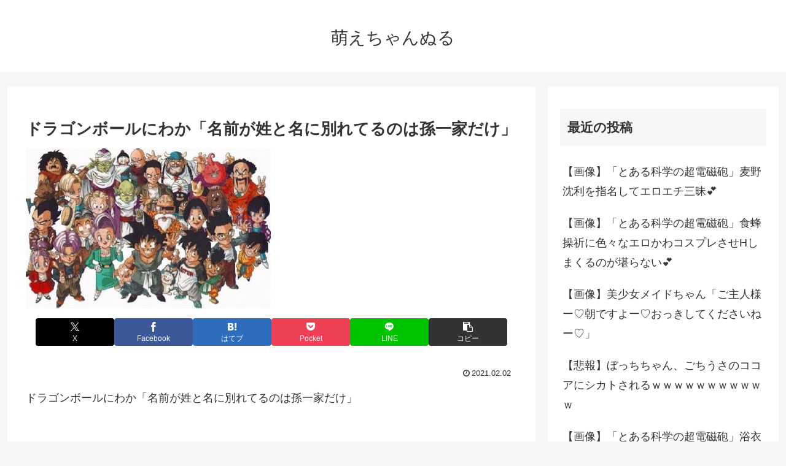

--- FILE ---
content_type: text/html; charset=UTF-8
request_url: https://moechnr.com/archives/28394
body_size: 40998
content:
<!doctype html>
<html lang="ja">

<head>
<meta charset="utf-8">
<meta name="viewport" content="width=device-width, initial-scale=1.0, viewport-fit=cover">
<meta name="referrer" content="no-referrer-when-downgrade">
<meta name="format-detection" content="telephone=no">


  


  
  

  <!-- preconnect dns-prefetch -->
<link rel="preconnect dns-prefetch" href="//www.googletagmanager.com">
<link rel="preconnect dns-prefetch" href="//www.google-analytics.com">
<link rel="preconnect dns-prefetch" href="//ajax.googleapis.com">
<link rel="preconnect dns-prefetch" href="//cdnjs.cloudflare.com">
<link rel="preconnect dns-prefetch" href="//pagead2.googlesyndication.com">
<link rel="preconnect dns-prefetch" href="//googleads.g.doubleclick.net">
<link rel="preconnect dns-prefetch" href="//tpc.googlesyndication.com">
<link rel="preconnect dns-prefetch" href="//ad.doubleclick.net">
<link rel="preconnect dns-prefetch" href="//www.gstatic.com">
<link rel="preconnect dns-prefetch" href="//cse.google.com">
<link rel="preconnect dns-prefetch" href="//fonts.gstatic.com">
<link rel="preconnect dns-prefetch" href="//fonts.googleapis.com">
<link rel="preconnect dns-prefetch" href="//cms.quantserve.com">
<link rel="preconnect dns-prefetch" href="//secure.gravatar.com">
<link rel="preconnect dns-prefetch" href="//cdn.syndication.twimg.com">
<link rel="preconnect dns-prefetch" href="//cdn.jsdelivr.net">
<link rel="preconnect dns-prefetch" href="//images-fe.ssl-images-amazon.com">
<link rel="preconnect dns-prefetch" href="//completion.amazon.com">
<link rel="preconnect dns-prefetch" href="//m.media-amazon.com">
<link rel="preconnect dns-prefetch" href="//i.moshimo.com">
<link rel="preconnect dns-prefetch" href="//aml.valuecommerce.com">
<link rel="preconnect dns-prefetch" href="//dalc.valuecommerce.com">
<link rel="preconnect dns-prefetch" href="//dalb.valuecommerce.com">

<!-- Preload -->
<link rel="preload" as="font" type="font/woff" href="https://moechnr.com/wp-content/themes/cocoon-master/webfonts/icomoon/fonts/icomoon.woff?v=2.7.0.2" crossorigin>
<link rel="preload" as="font" type="font/woff2" href="https://moechnr.com/wp-content/themes/cocoon-master/webfonts/fontawesome/fonts/fontawesome-webfont.woff2?v=4.7.0" crossorigin>
<title>ドラゴンボールにわか「名前が姓と名に別れてるのは孫一家だけ」  |  萌えちゃんぬる</title>
<script type="text/javascript">
/* <![CDATA[ */
window.JetpackScriptData = {"site":{"icon":"https://i0.wp.com/moechnr.com/wp-content/uploads/2021/12/cropped-moechnuru.png?w=64\u0026ssl=1","title":"萌えちゃんぬる","host":"unknown","is_wpcom_platform":false}};
/* ]]> */
</script>
<meta name='robots' content='max-image-preview:large' />
	<style>img:is([sizes="auto" i], [sizes^="auto," i]) { contain-intrinsic-size: 3000px 1500px }</style>
	
<!-- OGP -->
<meta property="og:type" content="article">
<meta property="og:description" content="ドラゴンボールにわか「名前が姓と名に別れてるのは孫一家だけ」&amp;amp;lt;br /&amp;amp;gt;&amp;amp;lt;br /&amp;amp;gt;&amp;amp;lt;br /&amp;amp;gt;&amp;amp;lt;br /&amp;amp;gt;&amp;amp;lt;br /&amp;amp;gt;&amp;amp;lt;br /&amp;amp;gt;&amp;amp;lt;img  src=&amp;amp;quot;https://livedoor.blogimg.jp/seiyufan/imgs/6/9/69459aca.jpg&amp;amp;quot; border=&amp;amp;quot;0&amp;amp;quot; alt=&amp;amp;quot;DRAGONBALL集合絵集英社&amp;amp;quot; hspace=&amp;amp;quot;5&amp;amp;quot; class=&amp;amp;quot;pict&amp;amp;quot;&amp;amp;gt;&amp;amp;lt;br /&amp;amp;gt;出典：DRAGONBALL集英社&amp;amp;lt;br /&amp;amp;gt;&amp;amp;lt;br /&amp;amp;gt;&amp;amp;lt;br /&amp;amp;gt;&amp;amp;lt;br /&amp;amp;gt;&amp;amp;lt;br /&amp;amp;gt;&amp;amp;lt;br /&amp;amp;gt;&amp;amp;lt;br /&amp;amp;gt;&amp;amp;lt;br /&amp;amp;gt;&amp;amp;lt;br /&amp;amp;gt;&amp;amp;lt;br /&amp;amp;gt;&amp;amp;lt;br /&amp;amp;gt;&amp;amp;lt;span  style=&amp;amp;quot;font-size: 12px; color: rgb(51, 51, 51);&amp;amp;quot;&amp;amp;gt;&amp;amp;lt;span  style=&amp;amp;quot;font-size: 12px; color: rgb(51, 51, 51);&amp;amp;quot;&amp;amp;gt;1 &amp;amp;lt;/span&amp;amp;gt;&amp;amp;lt;/span&amp;amp;gt; &amp;amp;lt;span  style=&amp;amp;quot;font-size: 12px; color: rgb(153, 153, 153);&amp;amp;quot;&amp;amp;gt;以下、？ちゃんねるから以下、名無しにかわりましてVIPがお送りします &amp;amp;lt;span  style=&amp;amp;quot;font-size: 12px; color: rgb(153, 153, 153);&amp;amp;quot;&amp;amp;gt; 13:05:21.992 ID:P7Uc4k8I6&amp;amp;lt;/span&amp;amp;gt;&amp;amp;lt;/span&amp;amp;gt;&amp;amp;lt;br /&amp;amp;gt;&amp;amp;lt;span  style=&amp;amp;quot;font-size: 19px;&amp;amp;quot;&amp;amp;gt;&amp;amp;lt;b&amp;amp;gt;にわかども？&amp;amp;lt;/b&amp;amp;gt;&amp;amp;lt;/span&amp;amp;gt;&amp;amp;lt;br /&amp;amp;gt;&amp;amp;lt;br /&amp;amp;gt;&amp;amp;lt;br /&amp;amp;gt;&amp;amp;lt;br /&amp;amp;gt;&amp;amp;lt;br /&amp;amp;gt;&amp;amp;lt;br /&amp;amp;gt;&amp;amp;lt;br /&amp;amp;gt;&amp;amp;lt;br /&amp;amp;gt;&amp;amp;lt;span  style=&amp;amp;quot;font-size: 12px; color: rgb(51, 51, 51);&amp;amp;quot;&amp;amp;gt;&amp;amp;lt;span  style=&amp;amp;quot;font-size: 12px; color: rgb(51, 51, 51);&amp;amp;quot;&amp;amp;gt;3 &amp;amp;lt;/span&amp;amp;gt;&amp;amp;lt;/span&amp;amp;gt; &amp;amp;lt;span  style=&amp;amp;quot;font-size: 12px; color: rgb(153, 153, 153);&amp;amp;quot;&amp;amp;gt;以下、？ちゃんねるから以下、名無しにかわりましてVIPがお送りします &amp;amp;lt;span  style=&amp;amp;quot;font-size: 12px; color: rgb(153, 153, 153);&amp;amp;quot;&amp;amp;gt; 13:06:03.449 ID:nqWucpdzr&amp;amp;lt;/span&amp;amp;gt;&amp;amp;lt;/span&amp;amp;gt;&amp;amp;lt;br /&amp;amp;gt;&amp;amp;lt;span  style=&amp;amp;quot;font-size: 19px;&amp;amp;quot;&amp;amp;gt;&amp;amp;lt;b&amp;amp;gt;孫 チチでワロタ&amp;amp;lt;/b&amp;amp;gt;&amp;amp;lt;/span&amp;amp;gt;&amp;amp;lt;br /&amp;amp;gt;&amp;amp;lt;br /&amp;amp;gt;&amp;amp;lt;br /&amp;amp;gt;&amp;amp;lt;br /&amp;amp;gt;&amp;amp;lt;br /&amp;amp;gt;&amp;amp;lt;br /&amp;amp;gt;&amp;amp;lt;br /&amp;amp;gt;&amp;amp;lt;br /&amp;amp;gt;&amp;amp;lt;span  style=&amp;amp;quot;font-size: 12px; color: rgb(51, 51, 51);&amp;amp;quot;&amp;amp;gt;&amp;amp;lt;span  style=&amp;amp;quot;font-size: 12px; color: rgb(51, 51, 51);&amp;amp;quot;&amp;amp;gt;5 &amp;amp;lt;/span&amp;amp;gt;&amp;amp;lt;/span&amp;amp;gt; &amp;amp;lt;span  style=&amp;amp;quot;font-size: 12px; color: rgb(153, 153, 153);&amp;amp;quot;&amp;amp;gt;以下、？ちゃんねるから以下、名無しにかわりましてVIPがお送りします &amp;amp;lt;span  style=&amp;amp;quot;font-size: 12px; color: rgb(153, 153, 153);&amp;amp;quot;&amp;amp;gt; 13:06:21.040 ID:xljJDW/qr&amp;amp;lt;/span&amp;amp;gt;&amp;amp;lt;/span&amp;amp;gt;&amp;amp;lt;br /&amp;amp;gt;&amp;amp;lt;span  style=&amp;amp;quot;font-size: 19px;&amp;amp;quot;&amp;amp;gt;&amp;amp;lt;b&amp;amp;gt;たしかに&amp;amp;lt;/b&amp;amp;gt;&amp;amp;lt;/span&amp;amp;gt;&amp;amp;lt;br /&amp;amp;gt;&amp;amp;lt;br /&amp;amp;gt;&amp;amp;lt;br /&amp;amp;gt;&amp;amp;lt;br /&amp;amp;gt;&amp;amp;lt;br /&amp;amp;gt;&amp;amp;lt;br /&amp;amp;gt;&amp;amp;lt;br /&amp;amp;gt;&amp;amp;lt;br /&amp;amp;gt;&amp;amp;lt;br /&amp;amp;gt;   &amp;amp;lt;!-- Google AdSense --&amp;amp;gt;   &amp;amp;lt;script async=&#039;async&#039; src=&#039;https://www.googletagservices.com/tag/js/gpt.js&#039;&amp;amp;gt;&amp;amp;lt;/script&amp;amp;gt; &amp;amp;lt;script&amp;amp;gt;   var googletag = googletag || {};   googletag.cmd = googletag.cmd || []; &amp;amp;lt;/script&amp;amp;gt; &amp;amp;lt;script&amp;amp;gt;   googletag.cmd.push(function() {     googletag.defineSlot(&#039;/38090360/livedoorBlog/PC/A/PC_A_336280_1&#039;, [336, 280], &#039;div-gpt-ad-1539315625451-0&#039;).addService(googletag.pubads());     googletag.enableServices();   }); &amp;amp;lt;/script&amp;amp;gt; &amp;amp;lt;!-- /38090360/livedoorBlog/PC/A/PC_A_336280_1 --&amp;amp;gt;  &amp;amp;lt;script&amp;amp;gt; googletag.cmd.push(function() { googletag.display(&#039;div-gpt-ad-1539315625451-0&#039;); }); &amp;amp;lt;/script&amp;amp;gt;       &amp;amp;lt;script async=&#039;async&#039; src=&#039;https://www.googletagservices.com/tag/js/gpt.js&#039;&amp;amp;gt;&amp;amp;lt;/script&amp;amp;gt; &amp;amp;lt;script&amp;amp;gt;   var googletag = googletag || {};   googletag.cmd = googletag.cmd || []; &amp;amp;lt;/script&amp;amp;gt; &amp;amp;lt;script&amp;amp;gt;   googletag.cmd.push(function() {     googletag.defineSlot(&#039;/38090360/livedoorBlog/PC/A/PC_A_336280_2&#039;, [336, 280], &#039;div-gpt-ad-1539322322865-0&#039;).addService(googletag.pubads());     googletag.enableServices();   }); &amp;amp;lt;/script&amp;amp;gt; &amp;amp;lt;!-- /38090360/livedoorBlog/PC/A/PC_A_336280_2 --&amp;amp;gt;  &amp;amp;lt;script&amp;amp;gt; googletag.cmd.push(function() { googletag.display(&#039;div-gpt-ad-1539322322865-0&#039;); }); &amp;amp;lt;/script&amp;amp;gt;       &amp;amp;lt;!-- /Google AdSense --&amp;amp;gt;  

&amp;amp;lt;!--more--&amp;amp;gt;

 &amp;amp;lt;br /&amp;amp;gt;&amp;amp;lt;br /&amp;amp;gt;&amp;amp;lt;br /&amp;amp;gt;&amp;amp;lt;br /&amp;amp;gt;&amp;amp;lt;br /&amp;amp;gt;&amp;amp;lt;span  style=&amp;amp;quot;font-size: 12px; color: rgb(51, 51, 51);&amp;amp;quot;&amp;amp;gt;&amp;amp;lt;span  style=&amp;amp;quot;font-size: 12px; color: rgb(51, 51, 51);&amp;amp;quot;&amp;amp;gt;8 &amp;amp;lt;/span&amp;amp;gt;&amp;amp;lt;/span&amp;amp;gt; &amp;amp;lt;span  style=&amp;amp;quot;font-size: 12px; color: rgb(153, 153, 153);&amp;amp;quot;&amp;amp;gt;以下、？ちゃんねるから以下、名無しにかわりましてVIPがお送りします &amp;amp;lt;span  style=&amp;amp;quot;font-size: 12px; color: rgb(153, 153, 153);&amp;amp;quot;&amp;amp;gt; 13:07:11.649 ID:mmL1o0wX6&amp;amp;lt;/span&amp;amp;gt;&amp;amp;lt;/span&amp;amp;gt;&amp;amp;lt;br /&amp;amp;gt;&amp;amp;lt;span  style=&amp;amp;quot;font-size: 19px;&amp;amp;quot;&amp;amp;gt;&amp;amp;lt;b&amp;amp;gt;ミスターサタン&amp;amp;lt;/b&amp;amp;gt;&amp;amp;lt;/span&amp;amp;gt;&amp;amp;lt;br /&amp;amp;gt;&amp;amp;lt;span  style=&amp;amp;quot;font-size: 19px;&amp;amp;quot;&amp;amp;gt;&amp;amp;lt;b&amp;amp;gt;はい論破&amp;amp;lt;/b&amp;amp;gt;&amp;amp;lt;/span&amp;amp;gt;&amp;amp;lt;br /&amp;amp;gt;&amp;amp;lt;br /&amp;amp;gt;&amp;amp;lt;br /&amp;amp;gt;&amp;amp;lt;br /&amp;amp;gt;&amp;amp;lt;br /&amp;amp;gt;&amp;amp;lt;br /&amp;amp;gt;&amp;amp;lt;br /&amp;amp;gt;&amp;amp;lt;br /&amp;amp;gt;&amp;amp;lt;span  style=&amp;amp;quot;font-size: 12px; color: rgb(51, 51, 51);&amp;amp;quot;&amp;amp;gt;&amp;amp;lt;span  style=&amp;amp;quot;font-size: 12px; color: rgb(51, 51, 51);&amp;amp;quot;&amp;amp;gt;10 &amp;amp;lt;/span&amp;amp;gt;&amp;amp;lt;/span&amp;amp;gt; &amp;amp;lt;span  style=&amp;amp;quot;font-size: 12px; color: rgb(153, 153, 153);&amp;amp;quot;&amp;amp;gt;以下、？ちゃんねるから以下、名無しにかわりましてVIPがお送りします &amp;amp;lt;span  style=&amp;amp;quot;font-size: 12px; color: rgb(153, 153, 153);&amp;amp;quot;&amp;amp;gt; 13:07:37.289 ID:P7Uc4k8I6&amp;amp;lt;/span&amp;amp;gt;&amp;amp;lt;/span&amp;amp;gt;&amp;amp;lt;br /&amp;amp;gt;&amp;amp;lt;span  style=&amp;amp;quot;font-size: 19px;&amp;amp;quot;&amp;amp;gt;&amp;amp;lt;b&amp;amp;gt;ミスターサタンってマイクっていうんじゃなかったっけ&amp;amp;lt;/b&amp;amp;gt;&amp;amp;lt;/span&amp;amp;gt;&amp;amp;lt;br /&amp;amp;gt;&amp;amp;lt;br /&amp;amp;gt;&amp;amp;lt;br /&amp;amp;gt;&amp;amp;lt;br /&amp;amp;gt;&amp;amp;lt;br /&amp;amp;gt;&amp;amp;lt;br /&amp;amp;gt;&amp;amp;lt;br /&amp;amp;gt;&amp;amp;lt;br /&amp;amp;gt;&amp;amp;lt;span  style=&amp;amp;quot;font-size: 12px; color: rgb(51, 51, 51);&amp;amp;quot;&amp;amp;gt;&amp;amp;lt;span  style=&amp;amp;quot;font-size: 12px; color: rgb(51, 51, 51);&amp;amp;quot;&amp;amp;gt;33 &amp;amp;lt;/span&amp;amp;gt;&amp;amp;lt;/span&amp;amp;gt; &amp;amp;lt;span  style=&amp;amp;quot;font-size: 12px; color: rgb(153, 153, 153);&amp;amp;quot;&amp;amp;gt;以下、？ちゃんねるから以下、名無しにかわりましてVIPがお送りします &amp;amp;lt;span  style=&amp;amp;quot;font-size: 12px; color: rgb(153, 153, 153);&amp;amp;quot;&amp;amp;gt; 14:06:26.279 ID:pysYJskVp&amp;amp;lt;/span&amp;amp;gt;&amp;amp;lt;/span&amp;amp;gt;&amp;amp;lt;br /&amp;amp;gt;&amp;amp;lt;span  style=&amp;amp;quot;font-size: medium; color: rgb(0, 0, 255);&amp;amp;quot;&amp;amp;gt;&amp;amp;amp;gt;&amp;amp;amp;gt;10&amp;amp;lt;/span&amp;amp;gt;&amp;amp;lt;br /&amp;amp;gt;&amp;amp;lt;span  style=&amp;amp;quot;font-size: 19px;&amp;amp;quot;&amp;amp;gt;&amp;amp;lt;b&amp;amp;gt;マークだよ&amp;amp;lt;/b&amp;amp;gt;&amp;amp;lt;/span&amp;amp;gt;&amp;amp;lt;br /&amp;amp;gt;&amp;amp;lt;span  style=&amp;amp;quot;font-size: 19px;&amp;amp;quot;&amp;amp;gt;&amp;amp;lt;b&amp;amp;gt;妻がミゲル&amp;amp;lt;/b&amp;amp;gt;&amp;amp;lt;/span&amp;amp;gt;&amp;amp;lt;br /&amp;amp;gt;&amp;amp;lt;br /&amp;amp;gt;&amp;amp;lt;br /&amp;amp;gt;&amp;amp;lt;br /&amp;amp;gt;&amp;amp;lt;br /&amp;amp;gt;&amp;amp;lt;br /&amp;amp;gt;&amp;amp;lt;br /&amp;amp;gt;&amp;amp;lt;br /&amp;amp;gt;&amp;amp;lt;span  style=&amp;amp;quot;font-size: 12px; color: rgb(51, 51, 51);&amp;amp;quot;&amp;amp;gt;&amp;amp;lt;span  style=&amp;amp;quot;font-size: 12px; color: rgb(51, 51, 51);&amp;amp;quot;&amp;amp;gt;11 &amp;amp;lt;/span&amp;amp;gt;&amp;amp;lt;/span&amp;amp;gt; &amp;amp;lt;span  style=&amp;amp;quot;font-size: 12px; color: rgb(153, 153, 153);&amp;amp;quot;&amp;amp;gt;以下、？ちゃんねるから以下、名無しにかわりましてVIPがお送りします &amp;amp;lt;span  style=&amp;amp;quot;font-size: 12px; color: rgb(153, 153, 153);&amp;amp;quot;&amp;amp;gt; 13:07:50.071 ID:U2BBOt6Gd&amp;amp;lt;/span&amp;amp;gt;&amp;amp;lt;/span&amp;amp;gt;&amp;amp;lt;br /&amp;amp;gt;&amp;amp;lt;span  style=&amp;amp;quot;font-size: 19px;&amp;amp;quot;&amp;amp;gt;&amp;amp;lt;b&amp;amp;gt;桃白白がおるやん&amp;amp;lt;/b&amp;amp;gt;&amp;amp;lt;/span&amp;amp;gt;&amp;amp;lt;br /&amp;amp;gt;&amp;amp;lt;br /&amp;amp;gt;&amp;amp;lt;br /&amp;amp;gt;&amp;amp;lt;br /&amp;amp;gt;&amp;amp;lt;br /&amp;amp;gt;&amp;amp;lt;br /&amp;amp;gt;&amp;amp;lt;br /&amp;amp;gt;&amp;amp;lt;br /&amp;amp;gt;&amp;amp;lt;span  style=&amp;amp;quot;font-size: 12px; color: rgb(51, 51, 51);&amp;amp;quot;&amp;amp;gt;&amp;amp;lt;span  style=&amp;amp;quot;font-size: 12px; color: rgb(51, 51, 51);&amp;amp;quot;&amp;amp;gt;12 &amp;amp;lt;/span&amp;amp;gt;&amp;amp;lt;/span&amp;amp;gt; &amp;amp;lt;span  style=&amp;amp;quot;font-size: 12px; color: rgb(153, 153, 153);&amp;amp;quot;&amp;amp;gt;以下、？ちゃんねるから以下、名無しにかわりましてVIPがお送りします &amp;amp;lt;span  style=&amp;amp;quot;font-size: 12px; color: rgb(153, 153, 153);&amp;amp;quot;&amp;amp;gt; 13:07:59.846 ID:P7Uc4k8I6&amp;amp;lt;/span&amp;amp;gt;&amp;amp;lt;/span&amp;amp;gt;&amp;amp;lt;br /&amp;amp;gt;&amp;amp;lt;span  style=&amp;amp;quot;font-size: 19px;&amp;amp;quot;&amp;amp;gt;&amp;amp;lt;b&amp;amp;gt;桃 白白なのか？&amp;amp;lt;/b&amp;amp;gt;&amp;amp;lt;/span&amp;amp;gt;&amp;amp;lt;br /&amp;amp;gt;&amp;amp;lt;br /&amp;amp;gt;&amp;amp;lt;br /&amp;amp;gt;&amp;amp;lt;br /&amp;amp;gt;&amp;amp;lt;br /&amp;amp;gt;&amp;amp;lt;br /&amp;amp;gt;&amp;amp;lt;br /&amp;amp;gt;&amp;amp;lt;br /&amp;amp;gt;&amp;amp;lt;span  style=&amp;amp;quot;font-size: 12px; color: rgb(51, 51, 51);&amp;amp;quot;&amp;amp;gt;&amp;amp;lt;span  style=&amp;amp;quot;font-size: 12px; color: rgb(51, 51, 51);&amp;amp;quot;&amp;amp;gt;16 &amp;amp;lt;/span&amp;amp;gt;&amp;amp;lt;/span&amp;amp;gt; &amp;amp;lt;span  style=&amp;amp;quot;font-size: 12px; color: rgb(153, 153, 153);&amp;amp;quot;&amp;amp;gt;以下、？ちゃんねるから以下、名無しにかわりましてVIPがお送りします &amp;amp;lt;span  style=&amp;amp;quot;font-size: 12px; color: rgb(153, 153, 153);&amp;amp;quot;&amp;amp;gt; 13:08:54.747 ID:P7Uc4k8I6&amp;amp;lt;/span&amp;amp;gt;&amp;amp;lt;/span&amp;amp;gt;&amp;amp;lt;br /&amp;amp;gt;&amp;amp;lt;span  style=&amp;amp;quot;font-size: 19px;&amp;amp;quot;&amp;amp;gt;&amp;amp;lt;b&amp;amp;gt;桃白白は桃白白じゃね？&amp;amp;lt;/b&amp;amp;gt;&amp;amp;lt;/span&amp;amp;gt;&amp;amp;lt;br /&amp;amp;gt;&amp;amp;lt;br /&amp;amp;gt;&amp;amp;lt;br /&amp;amp;gt;&amp;amp;lt;br /&amp;amp;gt;&amp;amp;lt;br /&amp;amp;gt;&amp;amp;lt;br /&amp;amp;gt;&amp;amp;lt;br /&amp;amp;gt;&amp;amp;lt;br /&amp;amp;gt;&amp;amp;lt;span  style=&amp;amp;quot;font-size: 12px; color: rgb(51, 51, 51);&amp;amp;quot;&amp;amp;gt;&amp;amp;lt;span  style=&amp;amp;quot;font-size: 12px; color: rgb(51, 51, 51);&amp;amp;quot;&amp;amp;gt;17 &amp;amp;lt;/span&amp;amp;gt;&amp;amp;lt;/span&amp;amp;gt; &amp;amp;lt;span  style=&amp;amp;quot;font-size: 12px; color: rgb(153, 153, 153);&amp;amp;quot;&amp;amp;gt;以下、？ちゃんねるから以下、名無しにかわりましてVIPがお送りします &amp;amp;lt;span  style=&amp;amp;quot;font-size: 12px; color: rgb(153, 153, 153);&amp;amp;quot;&amp;amp;gt; 13:08:57.258 ID:2DsJYurfa&amp;amp;lt;/span&amp;amp;gt;&amp;amp;lt;/span&amp;amp;gt;&amp;amp;lt;br /&amp;amp;gt;&amp;amp;lt;span  style=&amp;amp;quot;font-size: 19px;&amp;amp;quot;&amp;amp;gt;&amp;amp;lt;b&amp;amp;gt;天津飯は「天 津飯」だと思ってたが&amp;amp;lt;/b&amp;amp;gt;&amp;amp;lt;/span&amp;amp;gt;&amp;amp;lt;br /&amp;amp;gt;&amp;amp;lt;br /&amp;amp;gt;&amp;amp;lt;br /&amp;amp;gt;&amp;amp;lt;br /&amp;amp;gt;&amp;amp;lt;br /&amp;amp;gt;&amp;amp;lt;br /&amp;amp;gt;&amp;amp;lt;br /&amp;amp;gt;&amp;amp;lt;br /&amp;amp;gt;&amp;amp;lt;span  style=&amp;amp;quot;font-size: 12px; color: rgb(51, 51, 51);&amp;amp;quot;&amp;amp;gt;&amp;amp;lt;span  style=&amp;amp;quot;font-size: 12px; color: rgb(51, 51, 51);&amp;amp;quot;&amp;amp;gt;24 &amp;amp;lt;/span&amp;amp;gt;&amp;amp;lt;/span&amp;amp;gt; &amp;amp;lt;span  style=&amp;amp;quot;font-size: 12px; color: rgb(153, 153, 153);&amp;amp;quot;&amp;amp;gt;以下、？ちゃんねるから以下、名無しにかわりましてVIPがお送りします &amp;amp;lt;span  style=&amp;amp;quot;font-size: 12px; color: rgb(153, 153, 153);&amp;amp;quot;&amp;amp;gt; 13:09:59.096 ID:HJPDqA2Kr&amp;amp;lt;/span&amp;amp;gt;&amp;amp;lt;/span&amp;amp;gt;&amp;amp;lt;br /&amp;amp;gt;&amp;amp;lt;span  style=&amp;amp;quot;font-size: medium; color: rgb(0, 0, 255);&amp;amp;quot;&amp;amp;gt;&amp;amp;amp;gt;&amp;amp;amp;gt;17&amp;amp;lt;/span&amp;amp;gt;&amp;amp;lt;br /&amp;amp;gt;&amp;amp;lt;span  style=&amp;amp;quot;font-size: 19px;&amp;amp;quot;&amp;amp;gt;&amp;amp;lt;b&amp;amp;gt;みんな天さん呼んでるしな&amp;amp;lt;/b&amp;amp;gt;&amp;amp;lt;/span&amp;amp;gt;&amp;amp;lt;br /&amp;amp;gt;&amp;amp;lt;span  style=&amp;amp;quot;font-size: 19px;&amp;amp;quot;&amp;amp;gt;&amp;amp;lt;b&amp;amp;gt;あとヤムチャってヤム・チャじゃなかった？&amp;amp;lt;/b&amp;amp;gt;&amp;amp;lt;/span&amp;amp;gt;&amp;amp;lt;br /&amp;amp;gt;&amp;amp;lt;br /&amp;amp;gt;&amp;amp;lt;br /&amp;amp;gt;&amp;amp;lt;br /&amp;amp;gt;&amp;amp;lt;br /&amp;amp;gt;&amp;amp;lt;br /&amp;amp;gt;&amp;amp;lt;br /&amp;amp;gt;&amp;amp;lt;br /&amp;amp;gt;&amp;amp;lt;span  style=&amp;amp;quot;font-size: 12px; color: rgb(51, 51, 51);&amp;amp;quot;&amp;amp;gt;&amp;amp;lt;span  style=&amp;amp;quot;font-size: 12px; color: rgb(51, 51, 51);&amp;amp;quot;&amp;amp;gt;20 &amp;amp;lt;/span&amp;amp;gt;&amp;amp;lt;/span&amp;amp;gt; &amp;amp;lt;span  style=&amp;amp;quot;font-size: 12px; color: rgb(153, 153, 153);&amp;amp;quot;&amp;amp;gt;以下、？ちゃんねるから以下、名無しにかわりましてVIPがお送りします &amp;amp;lt;span  style=&amp;amp;quot;font-size: 12px; color: rgb(153, 153, 153);&amp;amp;quot;&amp;amp;gt; 13:09:21.761 ID:P7Uc4k8I6&amp;amp;lt;/span&amp;amp;gt;&amp;amp;lt;/span&amp;amp;gt;&amp;amp;lt;br /&amp;amp;gt;&amp;amp;lt;span  style=&amp;amp;quot;font-size: 19px;&amp;amp;quot;&amp;amp;gt;&amp;amp;lt;b&amp;amp;gt;天津飯だろなんで分けるんだよ&amp;amp;lt;/b&amp;amp;gt;&amp;amp;lt;/span&amp;amp;gt;&amp;amp;lt;br /&amp;amp;gt;&amp;amp;lt;br /&amp;amp;gt;&amp;amp;lt;br /&amp;amp;gt;&amp;amp;lt;br /&amp;amp;gt;&amp;amp;lt;br /&amp;amp;gt;&amp;amp;lt;br /&amp;amp;gt;&amp;amp;lt;br /&amp;amp;gt;&amp;amp;lt;br /&amp;amp;gt;&amp;amp;lt;span  style=&amp;amp;quot;font-size: 12px; color: rgb(51, 51, 51);&amp;amp;quot;&amp;amp;gt;&amp;amp;lt;span  style=&amp;amp;quot;font-size: 12px; color: rgb(51, 51, 51);&amp;amp;quot;&amp;amp;gt;25 &amp;amp;lt;/span&amp;amp;gt;&amp;amp;lt;/span&amp;amp;gt; &amp;amp;lt;span  style=&amp;amp;quot;font-size: 12px; color: rgb(153, 153, 153);&amp;amp;quot;&amp;amp;gt;以下、？ちゃんねるから以下、名無しにかわりましてVIPがお送りします &amp;amp;lt;span  style=&amp;amp;quot;font-size: 12px; color: rgb(153, 153, 153);&amp;amp;quot;&amp;amp;gt; 13:11:08.497 ID:P7Uc4k8I6&amp;amp;lt;/span&amp;amp;gt;&amp;amp;lt;/span&amp;amp;gt;&amp;amp;lt;br /&amp;amp;gt;&amp;amp;lt;span  style=&amp;amp;quot;font-size: 19px;&amp;amp;quot;&amp;amp;gt;&amp;amp;lt;b&amp;amp;gt;車 寅次郎を寅さんて呼ぶのと同じだと思ってたわ&amp;amp;lt;/b&amp;amp;gt;&amp;amp;lt;/span&amp;amp;gt;&amp;amp;lt;br /&amp;amp;gt;&amp;amp;lt;br /&amp;amp;gt;&amp;amp;lt;br /&amp;amp;gt;&amp;amp;lt;br /&amp;amp;gt;&amp;amp;lt;br /&amp;amp;gt;&amp;amp;lt;br /&amp;amp;gt;&amp;amp;lt;br /&amp;amp;gt;&amp;amp;lt;br /&amp;amp;gt;&amp;amp;lt;span  style=&amp;amp;quot;font-size: 12px; color: rgb(51, 51, 51);&amp;amp;quot;&amp;amp;gt;&amp;amp;lt;span  style=&amp;amp;quot;font-size: 12px; color: rgb(51, 51, 51);&amp;amp;quot;&amp;amp;gt;19 &amp;amp;lt;/span&amp;amp;gt;&amp;amp;lt;/span&amp;amp;gt; &amp;amp;lt;span  style=&amp;amp;quot;font-size: 12px; color: rgb(153, 153, 153);&amp;amp;quot;&amp;amp;gt;以下、？ちゃんねるから以下、名無しにかわりましてVIPがお送りします &amp;amp;lt;span  style=&amp;amp;quot;font-size: 12px; color: rgb(153, 153, 153);&amp;amp;quot;&amp;amp;gt; 13:09:08.623 ID:LpiG0YQc0&amp;amp;lt;/span&amp;amp;gt;&amp;amp;lt;/span&amp;amp;gt;&amp;amp;lt;br /&amp;amp;gt;&amp;amp;lt;span  style=&amp;amp;quot;font-size: 19px;&amp;amp;quot;&amp;amp;gt;&amp;amp;lt;b&amp;amp;gt;ジャッキー・チュン&amp;amp;lt;/b&amp;amp;gt;&amp;amp;lt;/span&amp;amp;gt;&amp;amp;lt;br /&amp;amp;gt;&amp;amp;lt;br /&amp;amp;gt;&amp;amp;lt;br /&amp;amp;gt;&amp;amp;lt;br /&amp;amp;gt;&amp;amp;lt;br /&amp;amp;gt;&amp;amp;lt;br /&amp;amp;gt;&amp;amp;lt;br /&amp;amp;gt;&amp;amp;lt;br /&amp;amp;gt;&amp;amp;lt;span  style=&amp;amp;quot;font-size: 12px; color: rgb(51, 51, 51);&amp;amp;quot;&amp;amp;gt;&amp;amp;lt;span  style=&amp;amp;quot;font-size: 12px; color: rgb(51, 51, 51);&amp;amp;quot;&amp;amp;gt;27 &amp;amp;lt;/span&amp;amp;gt;&amp;amp;lt;/span&amp;amp;gt; &amp;amp;lt;span  style=&amp;amp;quot;font-size: 12px; color: rgb(153, 153, 153);&amp;amp;quot;&amp;amp;gt;以下、？ちゃんねるから以下、名無しにかわりましてVIPがお送りします &amp;amp;lt;span  style=&amp;amp;quot;font-size: 12px; color: rgb(153, 153, 153);&amp;amp;quot;&amp;amp;gt; 13:16:25.879 ID:HICEVtxb0&amp;amp;lt;/span&amp;amp;gt;&amp;amp;lt;/span&amp;amp;gt;&amp;amp;lt;br /&amp;amp;gt;&amp;amp;lt;span  style=&amp;amp;quot;font-size: 19px;&amp;amp;quot;&amp;amp;gt;&amp;amp;lt;b&amp;amp;gt;ベジー・タ&amp;amp;lt;/b&amp;amp;gt;&amp;amp;lt;/span&amp;amp;gt;&amp;amp;lt;br /&amp;amp;gt;&amp;amp;lt;br /&amp;amp;gt;&amp;amp;lt;br /&amp;amp;gt;&amp;amp;lt;br /&amp;amp;gt;&amp;amp;lt;br /&amp;amp;gt;&amp;amp;lt;br /&amp;amp;gt;&amp;amp;lt;br /&amp;amp;gt;&amp;amp;lt;br /&amp;amp;gt;&amp;amp;lt;span  style=&amp;amp;quot;font-size: 12px; color: rgb(51, 51, 51);&amp;amp;quot;&amp;amp;gt;&amp;amp;lt;span  style=&amp;amp;quot;font-size: 12px; color: rgb(51, 51, 51);&amp;amp;quot;&amp;amp;gt;34 &amp;amp;lt;/span&amp;amp;gt;&amp;amp;lt;/span&amp;amp;gt; &amp;amp;lt;span  style=&amp;amp;quot;font-size: 12px; color: rgb(153, 153, 153);&amp;amp;quot;&amp;amp;gt;以下、？ちゃんねるから以下、名無しにかわりましてVIPがお送りします &amp;amp;lt;span  style=&amp;amp;quot;font-size: 12px; color: rgb(153, 153, 153);&amp;amp;quot;&amp;amp;gt; 14:10:00.967 ID:sI10HDX8d&amp;amp;lt;/span&amp;amp;gt;&amp;amp;lt;/span&amp;amp;gt;&amp;amp;lt;br /&amp;amp;gt;&amp;amp;lt;span  style=&amp;amp;quot;font-size: 19px;&amp;amp;quot;&amp;amp;gt;&amp;amp;lt;b&amp;amp;gt;ポ・ポ&amp;amp;lt;/b&amp;amp;gt;&amp;amp;lt;/span&amp;amp;gt;&amp;amp;lt;br /&amp;amp;gt;&amp;amp;lt;br /&amp;amp;gt;&amp;amp;lt;br /&amp;amp;gt;&amp;amp;lt;br /&amp;amp;gt;&amp;amp;lt;br /&amp;amp;gt;&amp;amp;lt;br /&amp;amp;gt;&amp;amp;lt;br /&amp;amp;gt;&amp;amp;lt;br /&amp;amp;gt;&amp;amp;lt;span  style=&amp;amp;quot;font-size: 12px; color: rgb(51, 51, 51);&amp;amp;quot;&amp;amp;gt;&amp;amp;lt;span  style=&amp;amp;quot;font-size: 12px; color: rgb(51, 51, 51);&amp;amp;quot;&amp;amp;gt;36 &amp;amp;lt;/span&amp;amp;gt;&amp;amp;lt;/span&amp;amp;gt; &amp;amp;lt;span  style=&amp;amp;quot;font-size: 12px; color: rgb(153, 153, 153);&amp;amp;quot;&amp;amp;gt;以下、？ちゃんねるから以下、名無しにかわりましてVIPがお送りします &amp;amp;lt;span  style=&amp;amp;quot;font-size: 12px; color: rgb(153, 153, 153);&amp;amp;quot;&amp;amp;gt; 14:13:18.090 ID:rR2t4h0P0&amp;amp;lt;/span&amp;amp;gt;&amp;amp;lt;/span&amp;amp;gt;&amp;amp;lt;br /&amp;amp;gt;&amp;amp;lt;span  style=&amp;amp;quot;font-size: 19px;&amp;amp;quot;&amp;amp;gt;&amp;amp;lt;b&amp;amp;gt;テンシン・ハン&amp;amp;lt;/b&amp;amp;gt;&amp;amp;lt;/span&amp;amp;gt;&amp;amp;lt;br /&amp;amp;gt;&amp;amp;lt;span  style=&amp;amp;quot;font-size: 19px;&amp;amp;quot;&amp;amp;gt;&amp;amp;lt;b&amp;amp;gt;パイクー・ハン&amp;amp;lt;/b&amp;amp;gt;&amp;amp;lt;/span&amp;amp;gt;&amp;amp;lt;br /&amp;amp;gt;&amp;amp;lt;br /&amp;amp;gt;&amp;amp;lt;br /&amp;amp;gt;&amp;amp;lt;br /&amp;amp;gt;&amp;amp;lt;br /&amp;amp;gt;&amp;amp;lt;br /&amp;amp;gt;&amp;amp;lt;br /&amp;amp;gt;&amp;amp;lt;br /&amp;amp;gt;&amp;amp;lt;span  style=&amp;amp;quot;font-size: 12px; color: rgb(51, 51, 51);&amp;amp;quot;&amp;amp;gt;&amp;amp;lt;span  style=&amp;amp;quot;font-size: 12px; color: rgb(51, 51, 51);&amp;amp;quot;&amp;amp;gt;21 &amp;amp;lt;/span&amp;amp;gt;&amp;amp;lt;/span&amp;amp;gt; &amp;amp;lt;span  style=&amp;amp;quot;font-size: 12px; color: rgb(153, 153, 153);&amp;amp;quot;&amp;amp;gt;以下、？ちゃんねるから以下、名無しにかわりましてVIPがお送りします &amp;amp;lt;span  style=&amp;amp;quot;font-size: 12px; color: rgb(153, 153, 153);&amp;amp;quot;&amp;amp;gt; 13:09:33.747 ID:mmL1o0wX6&amp;amp;lt;/span&amp;amp;gt;&amp;amp;lt;/span&amp;amp;gt;&amp;amp;lt;br /&amp;amp;gt;&amp;amp;lt;span  style=&amp;amp;quot;font-size: 19px;&amp;amp;quot;&amp;amp;gt;&amp;amp;lt;b&amp;amp;gt;魔人ブウ&amp;amp;lt;/b&amp;amp;gt;&amp;amp;lt;/span&amp;amp;gt;&amp;amp;lt;br /&amp;amp;gt;&amp;amp;lt;span  style=&amp;amp;quot;font-size: 19px;&amp;amp;quot;&amp;amp;gt;&amp;amp;lt;b&amp;amp;gt;はい論破&amp;amp;lt;/b&amp;amp;gt;&amp;amp;lt;/span&amp;amp;gt;&amp;amp;lt;br /&amp;amp;gt;&amp;amp;lt;br /&amp;amp;gt;&amp;amp;lt;br /&amp;amp;gt;&amp;amp;lt;br /&amp;amp;gt;&amp;amp;lt;br /&amp;amp;gt;&amp;amp;lt;br /&amp;amp;gt;&amp;amp;lt;br /&amp;amp;gt;&amp;amp;lt;br /&amp;amp;gt;&amp;amp;lt;span  style=&amp;amp;quot;font-size: 12px; color: rgb(51, 51, 51);&amp;amp;quot;&amp;amp;gt;&amp;amp;lt;span  style=&amp;amp;quot;font-size: 12px; color: rgb(51, 51, 51);&amp;amp;quot;&amp;amp;gt;38 &amp;amp;lt;/span&amp;amp;gt;&amp;amp;lt;/span&amp;amp;gt; &amp;amp;lt;span  style=&amp;amp;quot;font-size: 12px; color: rgb(153, 153, 153);&amp;amp;quot;&amp;amp;gt;以下、？ちゃんねるから以下、名無しにかわりましてVIPがお送りします &amp;amp;lt;span  style=&amp;amp;quot;font-size: 12px; color: rgb(153, 153, 153);&amp;amp;quot;&amp;amp;gt; 14:37:37.000 ID:9akg9Gra0&amp;amp;lt;/span&amp;amp;gt;&amp;amp;lt;/span&amp;amp;gt;&amp;amp;lt;br /&amp;amp;gt;&amp;amp;lt;span  style=&amp;amp;quot;font-size: 19px;&amp;amp;quot;&amp;amp;gt;&amp;amp;lt;b&amp;amp;gt;姓:人造人間&amp;amp;lt;/b&amp;amp;gt;&amp;amp;lt;/span&amp;amp;gt;&amp;amp;lt;br /&amp;amp;gt;&amp;amp;lt;span  style=&amp;amp;quot;font-size: 19px;&amp;amp;quot;&amp;amp;gt;&amp;amp;lt;b&amp;amp;gt;名:セル&amp;amp;lt;/b&amp;amp;gt;&amp;amp;lt;/span&amp;amp;gt;&amp;amp;lt;br /&amp;amp;gt;&amp;amp;lt;br /&amp;amp;gt;&amp;amp;lt;br /&amp;amp;gt;&amp;amp;lt;br /&amp;amp;gt;&amp;amp;lt;br /&amp;amp;gt;&amp;amp;lt;br /&amp;amp;gt;&amp;amp;lt;span  style=&amp;amp;quot;font-size: 11px; color: rgb(102, 102, 102);&amp;amp;quot;&amp;amp;gt;引用ttp://viper.2ch.sc/test/read.cgi/news4vip/1542341121/&amp;amp;lt;/span&amp;amp;gt;&amp;amp;lt;br /&amp;amp;gt;&amp;amp;lt;br /&amp;amp;gt;">
<meta property="og:title" content="ドラゴンボールにわか「名前が姓と名に別れてるのは孫一家だけ」">
<meta property="og:url" content="https://moechnr.com/archives/28394">
<meta property="og:image" content="https://moechnr.com/wp-content/uploads/2020/12/69459aca.jpg">
<meta property="og:site_name" content="萌えちゃんぬる">
<meta property="og:locale" content="ja_JP">
<meta property="article:published_time" content="2021-02-02T01:30:54+09:00" />
<meta property="article:modified_time" content="2021-02-02T01:30:54+09:00" />
<!-- /OGP -->

<!-- Twitter Card -->
<meta name="twitter:card" content="summary_large_image">
<meta property="twitter:description" content="ドラゴンボールにわか「名前が姓と名に別れてるのは孫一家だけ」&amp;amp;lt;br /&amp;amp;gt;&amp;amp;lt;br /&amp;amp;gt;&amp;amp;lt;br /&amp;amp;gt;&amp;amp;lt;br /&amp;amp;gt;&amp;amp;lt;br /&amp;amp;gt;&amp;amp;lt;br /&amp;amp;gt;&amp;amp;lt;img  src=&amp;amp;quot;https://livedoor.blogimg.jp/seiyufan/imgs/6/9/69459aca.jpg&amp;amp;quot; border=&amp;amp;quot;0&amp;amp;quot; alt=&amp;amp;quot;DRAGONBALL集合絵集英社&amp;amp;quot; hspace=&amp;amp;quot;5&amp;amp;quot; class=&amp;amp;quot;pict&amp;amp;quot;&amp;amp;gt;&amp;amp;lt;br /&amp;amp;gt;出典：DRAGONBALL集英社&amp;amp;lt;br /&amp;amp;gt;&amp;amp;lt;br /&amp;amp;gt;&amp;amp;lt;br /&amp;amp;gt;&amp;amp;lt;br /&amp;amp;gt;&amp;amp;lt;br /&amp;amp;gt;&amp;amp;lt;br /&amp;amp;gt;&amp;amp;lt;br /&amp;amp;gt;&amp;amp;lt;br /&amp;amp;gt;&amp;amp;lt;br /&amp;amp;gt;&amp;amp;lt;br /&amp;amp;gt;&amp;amp;lt;br /&amp;amp;gt;&amp;amp;lt;span  style=&amp;amp;quot;font-size: 12px; color: rgb(51, 51, 51);&amp;amp;quot;&amp;amp;gt;&amp;amp;lt;span  style=&amp;amp;quot;font-size: 12px; color: rgb(51, 51, 51);&amp;amp;quot;&amp;amp;gt;1 &amp;amp;lt;/span&amp;amp;gt;&amp;amp;lt;/span&amp;amp;gt; &amp;amp;lt;span  style=&amp;amp;quot;font-size: 12px; color: rgb(153, 153, 153);&amp;amp;quot;&amp;amp;gt;以下、？ちゃんねるから以下、名無しにかわりましてVIPがお送りします &amp;amp;lt;span  style=&amp;amp;quot;font-size: 12px; color: rgb(153, 153, 153);&amp;amp;quot;&amp;amp;gt; 13:05:21.992 ID:P7Uc4k8I6&amp;amp;lt;/span&amp;amp;gt;&amp;amp;lt;/span&amp;amp;gt;&amp;amp;lt;br /&amp;amp;gt;&amp;amp;lt;span  style=&amp;amp;quot;font-size: 19px;&amp;amp;quot;&amp;amp;gt;&amp;amp;lt;b&amp;amp;gt;にわかども？&amp;amp;lt;/b&amp;amp;gt;&amp;amp;lt;/span&amp;amp;gt;&amp;amp;lt;br /&amp;amp;gt;&amp;amp;lt;br /&amp;amp;gt;&amp;amp;lt;br /&amp;amp;gt;&amp;amp;lt;br /&amp;amp;gt;&amp;amp;lt;br /&amp;amp;gt;&amp;amp;lt;br /&amp;amp;gt;&amp;amp;lt;br /&amp;amp;gt;&amp;amp;lt;br /&amp;amp;gt;&amp;amp;lt;span  style=&amp;amp;quot;font-size: 12px; color: rgb(51, 51, 51);&amp;amp;quot;&amp;amp;gt;&amp;amp;lt;span  style=&amp;amp;quot;font-size: 12px; color: rgb(51, 51, 51);&amp;amp;quot;&amp;amp;gt;3 &amp;amp;lt;/span&amp;amp;gt;&amp;amp;lt;/span&amp;amp;gt; &amp;amp;lt;span  style=&amp;amp;quot;font-size: 12px; color: rgb(153, 153, 153);&amp;amp;quot;&amp;amp;gt;以下、？ちゃんねるから以下、名無しにかわりましてVIPがお送りします &amp;amp;lt;span  style=&amp;amp;quot;font-size: 12px; color: rgb(153, 153, 153);&amp;amp;quot;&amp;amp;gt; 13:06:03.449 ID:nqWucpdzr&amp;amp;lt;/span&amp;amp;gt;&amp;amp;lt;/span&amp;amp;gt;&amp;amp;lt;br /&amp;amp;gt;&amp;amp;lt;span  style=&amp;amp;quot;font-size: 19px;&amp;amp;quot;&amp;amp;gt;&amp;amp;lt;b&amp;amp;gt;孫 チチでワロタ&amp;amp;lt;/b&amp;amp;gt;&amp;amp;lt;/span&amp;amp;gt;&amp;amp;lt;br /&amp;amp;gt;&amp;amp;lt;br /&amp;amp;gt;&amp;amp;lt;br /&amp;amp;gt;&amp;amp;lt;br /&amp;amp;gt;&amp;amp;lt;br /&amp;amp;gt;&amp;amp;lt;br /&amp;amp;gt;&amp;amp;lt;br /&amp;amp;gt;&amp;amp;lt;br /&amp;amp;gt;&amp;amp;lt;span  style=&amp;amp;quot;font-size: 12px; color: rgb(51, 51, 51);&amp;amp;quot;&amp;amp;gt;&amp;amp;lt;span  style=&amp;amp;quot;font-size: 12px; color: rgb(51, 51, 51);&amp;amp;quot;&amp;amp;gt;5 &amp;amp;lt;/span&amp;amp;gt;&amp;amp;lt;/span&amp;amp;gt; &amp;amp;lt;span  style=&amp;amp;quot;font-size: 12px; color: rgb(153, 153, 153);&amp;amp;quot;&amp;amp;gt;以下、？ちゃんねるから以下、名無しにかわりましてVIPがお送りします &amp;amp;lt;span  style=&amp;amp;quot;font-size: 12px; color: rgb(153, 153, 153);&amp;amp;quot;&amp;amp;gt; 13:06:21.040 ID:xljJDW/qr&amp;amp;lt;/span&amp;amp;gt;&amp;amp;lt;/span&amp;amp;gt;&amp;amp;lt;br /&amp;amp;gt;&amp;amp;lt;span  style=&amp;amp;quot;font-size: 19px;&amp;amp;quot;&amp;amp;gt;&amp;amp;lt;b&amp;amp;gt;たしかに&amp;amp;lt;/b&amp;amp;gt;&amp;amp;lt;/span&amp;amp;gt;&amp;amp;lt;br /&amp;amp;gt;&amp;amp;lt;br /&amp;amp;gt;&amp;amp;lt;br /&amp;amp;gt;&amp;amp;lt;br /&amp;amp;gt;&amp;amp;lt;br /&amp;amp;gt;&amp;amp;lt;br /&amp;amp;gt;&amp;amp;lt;br /&amp;amp;gt;&amp;amp;lt;br /&amp;amp;gt;&amp;amp;lt;br /&amp;amp;gt;   &amp;amp;lt;!-- Google AdSense --&amp;amp;gt;   &amp;amp;lt;script async=&#039;async&#039; src=&#039;https://www.googletagservices.com/tag/js/gpt.js&#039;&amp;amp;gt;&amp;amp;lt;/script&amp;amp;gt; &amp;amp;lt;script&amp;amp;gt;   var googletag = googletag || {};   googletag.cmd = googletag.cmd || []; &amp;amp;lt;/script&amp;amp;gt; &amp;amp;lt;script&amp;amp;gt;   googletag.cmd.push(function() {     googletag.defineSlot(&#039;/38090360/livedoorBlog/PC/A/PC_A_336280_1&#039;, [336, 280], &#039;div-gpt-ad-1539315625451-0&#039;).addService(googletag.pubads());     googletag.enableServices();   }); &amp;amp;lt;/script&amp;amp;gt; &amp;amp;lt;!-- /38090360/livedoorBlog/PC/A/PC_A_336280_1 --&amp;amp;gt;  &amp;amp;lt;script&amp;amp;gt; googletag.cmd.push(function() { googletag.display(&#039;div-gpt-ad-1539315625451-0&#039;); }); &amp;amp;lt;/script&amp;amp;gt;       &amp;amp;lt;script async=&#039;async&#039; src=&#039;https://www.googletagservices.com/tag/js/gpt.js&#039;&amp;amp;gt;&amp;amp;lt;/script&amp;amp;gt; &amp;amp;lt;script&amp;amp;gt;   var googletag = googletag || {};   googletag.cmd = googletag.cmd || []; &amp;amp;lt;/script&amp;amp;gt; &amp;amp;lt;script&amp;amp;gt;   googletag.cmd.push(function() {     googletag.defineSlot(&#039;/38090360/livedoorBlog/PC/A/PC_A_336280_2&#039;, [336, 280], &#039;div-gpt-ad-1539322322865-0&#039;).addService(googletag.pubads());     googletag.enableServices();   }); &amp;amp;lt;/script&amp;amp;gt; &amp;amp;lt;!-- /38090360/livedoorBlog/PC/A/PC_A_336280_2 --&amp;amp;gt;  &amp;amp;lt;script&amp;amp;gt; googletag.cmd.push(function() { googletag.display(&#039;div-gpt-ad-1539322322865-0&#039;); }); &amp;amp;lt;/script&amp;amp;gt;       &amp;amp;lt;!-- /Google AdSense --&amp;amp;gt;  

&amp;amp;lt;!--more--&amp;amp;gt;

 &amp;amp;lt;br /&amp;amp;gt;&amp;amp;lt;br /&amp;amp;gt;&amp;amp;lt;br /&amp;amp;gt;&amp;amp;lt;br /&amp;amp;gt;&amp;amp;lt;br /&amp;amp;gt;&amp;amp;lt;span  style=&amp;amp;quot;font-size: 12px; color: rgb(51, 51, 51);&amp;amp;quot;&amp;amp;gt;&amp;amp;lt;span  style=&amp;amp;quot;font-size: 12px; color: rgb(51, 51, 51);&amp;amp;quot;&amp;amp;gt;8 &amp;amp;lt;/span&amp;amp;gt;&amp;amp;lt;/span&amp;amp;gt; &amp;amp;lt;span  style=&amp;amp;quot;font-size: 12px; color: rgb(153, 153, 153);&amp;amp;quot;&amp;amp;gt;以下、？ちゃんねるから以下、名無しにかわりましてVIPがお送りします &amp;amp;lt;span  style=&amp;amp;quot;font-size: 12px; color: rgb(153, 153, 153);&amp;amp;quot;&amp;amp;gt; 13:07:11.649 ID:mmL1o0wX6&amp;amp;lt;/span&amp;amp;gt;&amp;amp;lt;/span&amp;amp;gt;&amp;amp;lt;br /&amp;amp;gt;&amp;amp;lt;span  style=&amp;amp;quot;font-size: 19px;&amp;amp;quot;&amp;amp;gt;&amp;amp;lt;b&amp;amp;gt;ミスターサタン&amp;amp;lt;/b&amp;amp;gt;&amp;amp;lt;/span&amp;amp;gt;&amp;amp;lt;br /&amp;amp;gt;&amp;amp;lt;span  style=&amp;amp;quot;font-size: 19px;&amp;amp;quot;&amp;amp;gt;&amp;amp;lt;b&amp;amp;gt;はい論破&amp;amp;lt;/b&amp;amp;gt;&amp;amp;lt;/span&amp;amp;gt;&amp;amp;lt;br /&amp;amp;gt;&amp;amp;lt;br /&amp;amp;gt;&amp;amp;lt;br /&amp;amp;gt;&amp;amp;lt;br /&amp;amp;gt;&amp;amp;lt;br /&amp;amp;gt;&amp;amp;lt;br /&amp;amp;gt;&amp;amp;lt;br /&amp;amp;gt;&amp;amp;lt;br /&amp;amp;gt;&amp;amp;lt;span  style=&amp;amp;quot;font-size: 12px; color: rgb(51, 51, 51);&amp;amp;quot;&amp;amp;gt;&amp;amp;lt;span  style=&amp;amp;quot;font-size: 12px; color: rgb(51, 51, 51);&amp;amp;quot;&amp;amp;gt;10 &amp;amp;lt;/span&amp;amp;gt;&amp;amp;lt;/span&amp;amp;gt; &amp;amp;lt;span  style=&amp;amp;quot;font-size: 12px; color: rgb(153, 153, 153);&amp;amp;quot;&amp;amp;gt;以下、？ちゃんねるから以下、名無しにかわりましてVIPがお送りします &amp;amp;lt;span  style=&amp;amp;quot;font-size: 12px; color: rgb(153, 153, 153);&amp;amp;quot;&amp;amp;gt; 13:07:37.289 ID:P7Uc4k8I6&amp;amp;lt;/span&amp;amp;gt;&amp;amp;lt;/span&amp;amp;gt;&amp;amp;lt;br /&amp;amp;gt;&amp;amp;lt;span  style=&amp;amp;quot;font-size: 19px;&amp;amp;quot;&amp;amp;gt;&amp;amp;lt;b&amp;amp;gt;ミスターサタンってマイクっていうんじゃなかったっけ&amp;amp;lt;/b&amp;amp;gt;&amp;amp;lt;/span&amp;amp;gt;&amp;amp;lt;br /&amp;amp;gt;&amp;amp;lt;br /&amp;amp;gt;&amp;amp;lt;br /&amp;amp;gt;&amp;amp;lt;br /&amp;amp;gt;&amp;amp;lt;br /&amp;amp;gt;&amp;amp;lt;br /&amp;amp;gt;&amp;amp;lt;br /&amp;amp;gt;&amp;amp;lt;br /&amp;amp;gt;&amp;amp;lt;span  style=&amp;amp;quot;font-size: 12px; color: rgb(51, 51, 51);&amp;amp;quot;&amp;amp;gt;&amp;amp;lt;span  style=&amp;amp;quot;font-size: 12px; color: rgb(51, 51, 51);&amp;amp;quot;&amp;amp;gt;33 &amp;amp;lt;/span&amp;amp;gt;&amp;amp;lt;/span&amp;amp;gt; &amp;amp;lt;span  style=&amp;amp;quot;font-size: 12px; color: rgb(153, 153, 153);&amp;amp;quot;&amp;amp;gt;以下、？ちゃんねるから以下、名無しにかわりましてVIPがお送りします &amp;amp;lt;span  style=&amp;amp;quot;font-size: 12px; color: rgb(153, 153, 153);&amp;amp;quot;&amp;amp;gt; 14:06:26.279 ID:pysYJskVp&amp;amp;lt;/span&amp;amp;gt;&amp;amp;lt;/span&amp;amp;gt;&amp;amp;lt;br /&amp;amp;gt;&amp;amp;lt;span  style=&amp;amp;quot;font-size: medium; color: rgb(0, 0, 255);&amp;amp;quot;&amp;amp;gt;&amp;amp;amp;gt;&amp;amp;amp;gt;10&amp;amp;lt;/span&amp;amp;gt;&amp;amp;lt;br /&amp;amp;gt;&amp;amp;lt;span  style=&amp;amp;quot;font-size: 19px;&amp;amp;quot;&amp;amp;gt;&amp;amp;lt;b&amp;amp;gt;マークだよ&amp;amp;lt;/b&amp;amp;gt;&amp;amp;lt;/span&amp;amp;gt;&amp;amp;lt;br /&amp;amp;gt;&amp;amp;lt;span  style=&amp;amp;quot;font-size: 19px;&amp;amp;quot;&amp;amp;gt;&amp;amp;lt;b&amp;amp;gt;妻がミゲル&amp;amp;lt;/b&amp;amp;gt;&amp;amp;lt;/span&amp;amp;gt;&amp;amp;lt;br /&amp;amp;gt;&amp;amp;lt;br /&amp;amp;gt;&amp;amp;lt;br /&amp;amp;gt;&amp;amp;lt;br /&amp;amp;gt;&amp;amp;lt;br /&amp;amp;gt;&amp;amp;lt;br /&amp;amp;gt;&amp;amp;lt;br /&amp;amp;gt;&amp;amp;lt;br /&amp;amp;gt;&amp;amp;lt;span  style=&amp;amp;quot;font-size: 12px; color: rgb(51, 51, 51);&amp;amp;quot;&amp;amp;gt;&amp;amp;lt;span  style=&amp;amp;quot;font-size: 12px; color: rgb(51, 51, 51);&amp;amp;quot;&amp;amp;gt;11 &amp;amp;lt;/span&amp;amp;gt;&amp;amp;lt;/span&amp;amp;gt; &amp;amp;lt;span  style=&amp;amp;quot;font-size: 12px; color: rgb(153, 153, 153);&amp;amp;quot;&amp;amp;gt;以下、？ちゃんねるから以下、名無しにかわりましてVIPがお送りします &amp;amp;lt;span  style=&amp;amp;quot;font-size: 12px; color: rgb(153, 153, 153);&amp;amp;quot;&amp;amp;gt; 13:07:50.071 ID:U2BBOt6Gd&amp;amp;lt;/span&amp;amp;gt;&amp;amp;lt;/span&amp;amp;gt;&amp;amp;lt;br /&amp;amp;gt;&amp;amp;lt;span  style=&amp;amp;quot;font-size: 19px;&amp;amp;quot;&amp;amp;gt;&amp;amp;lt;b&amp;amp;gt;桃白白がおるやん&amp;amp;lt;/b&amp;amp;gt;&amp;amp;lt;/span&amp;amp;gt;&amp;amp;lt;br /&amp;amp;gt;&amp;amp;lt;br /&amp;amp;gt;&amp;amp;lt;br /&amp;amp;gt;&amp;amp;lt;br /&amp;amp;gt;&amp;amp;lt;br /&amp;amp;gt;&amp;amp;lt;br /&amp;amp;gt;&amp;amp;lt;br /&amp;amp;gt;&amp;amp;lt;br /&amp;amp;gt;&amp;amp;lt;span  style=&amp;amp;quot;font-size: 12px; color: rgb(51, 51, 51);&amp;amp;quot;&amp;amp;gt;&amp;amp;lt;span  style=&amp;amp;quot;font-size: 12px; color: rgb(51, 51, 51);&amp;amp;quot;&amp;amp;gt;12 &amp;amp;lt;/span&amp;amp;gt;&amp;amp;lt;/span&amp;amp;gt; &amp;amp;lt;span  style=&amp;amp;quot;font-size: 12px; color: rgb(153, 153, 153);&amp;amp;quot;&amp;amp;gt;以下、？ちゃんねるから以下、名無しにかわりましてVIPがお送りします &amp;amp;lt;span  style=&amp;amp;quot;font-size: 12px; color: rgb(153, 153, 153);&amp;amp;quot;&amp;amp;gt; 13:07:59.846 ID:P7Uc4k8I6&amp;amp;lt;/span&amp;amp;gt;&amp;amp;lt;/span&amp;amp;gt;&amp;amp;lt;br /&amp;amp;gt;&amp;amp;lt;span  style=&amp;amp;quot;font-size: 19px;&amp;amp;quot;&amp;amp;gt;&amp;amp;lt;b&amp;amp;gt;桃 白白なのか？&amp;amp;lt;/b&amp;amp;gt;&amp;amp;lt;/span&amp;amp;gt;&amp;amp;lt;br /&amp;amp;gt;&amp;amp;lt;br /&amp;amp;gt;&amp;amp;lt;br /&amp;amp;gt;&amp;amp;lt;br /&amp;amp;gt;&amp;amp;lt;br /&amp;amp;gt;&amp;amp;lt;br /&amp;amp;gt;&amp;amp;lt;br /&amp;amp;gt;&amp;amp;lt;br /&amp;amp;gt;&amp;amp;lt;span  style=&amp;amp;quot;font-size: 12px; color: rgb(51, 51, 51);&amp;amp;quot;&amp;amp;gt;&amp;amp;lt;span  style=&amp;amp;quot;font-size: 12px; color: rgb(51, 51, 51);&amp;amp;quot;&amp;amp;gt;16 &amp;amp;lt;/span&amp;amp;gt;&amp;amp;lt;/span&amp;amp;gt; &amp;amp;lt;span  style=&amp;amp;quot;font-size: 12px; color: rgb(153, 153, 153);&amp;amp;quot;&amp;amp;gt;以下、？ちゃんねるから以下、名無しにかわりましてVIPがお送りします &amp;amp;lt;span  style=&amp;amp;quot;font-size: 12px; color: rgb(153, 153, 153);&amp;amp;quot;&amp;amp;gt; 13:08:54.747 ID:P7Uc4k8I6&amp;amp;lt;/span&amp;amp;gt;&amp;amp;lt;/span&amp;amp;gt;&amp;amp;lt;br /&amp;amp;gt;&amp;amp;lt;span  style=&amp;amp;quot;font-size: 19px;&amp;amp;quot;&amp;amp;gt;&amp;amp;lt;b&amp;amp;gt;桃白白は桃白白じゃね？&amp;amp;lt;/b&amp;amp;gt;&amp;amp;lt;/span&amp;amp;gt;&amp;amp;lt;br /&amp;amp;gt;&amp;amp;lt;br /&amp;amp;gt;&amp;amp;lt;br /&amp;amp;gt;&amp;amp;lt;br /&amp;amp;gt;&amp;amp;lt;br /&amp;amp;gt;&amp;amp;lt;br /&amp;amp;gt;&amp;amp;lt;br /&amp;amp;gt;&amp;amp;lt;br /&amp;amp;gt;&amp;amp;lt;span  style=&amp;amp;quot;font-size: 12px; color: rgb(51, 51, 51);&amp;amp;quot;&amp;amp;gt;&amp;amp;lt;span  style=&amp;amp;quot;font-size: 12px; color: rgb(51, 51, 51);&amp;amp;quot;&amp;amp;gt;17 &amp;amp;lt;/span&amp;amp;gt;&amp;amp;lt;/span&amp;amp;gt; &amp;amp;lt;span  style=&amp;amp;quot;font-size: 12px; color: rgb(153, 153, 153);&amp;amp;quot;&amp;amp;gt;以下、？ちゃんねるから以下、名無しにかわりましてVIPがお送りします &amp;amp;lt;span  style=&amp;amp;quot;font-size: 12px; color: rgb(153, 153, 153);&amp;amp;quot;&amp;amp;gt; 13:08:57.258 ID:2DsJYurfa&amp;amp;lt;/span&amp;amp;gt;&amp;amp;lt;/span&amp;amp;gt;&amp;amp;lt;br /&amp;amp;gt;&amp;amp;lt;span  style=&amp;amp;quot;font-size: 19px;&amp;amp;quot;&amp;amp;gt;&amp;amp;lt;b&amp;amp;gt;天津飯は「天 津飯」だと思ってたが&amp;amp;lt;/b&amp;amp;gt;&amp;amp;lt;/span&amp;amp;gt;&amp;amp;lt;br /&amp;amp;gt;&amp;amp;lt;br /&amp;amp;gt;&amp;amp;lt;br /&amp;amp;gt;&amp;amp;lt;br /&amp;amp;gt;&amp;amp;lt;br /&amp;amp;gt;&amp;amp;lt;br /&amp;amp;gt;&amp;amp;lt;br /&amp;amp;gt;&amp;amp;lt;br /&amp;amp;gt;&amp;amp;lt;span  style=&amp;amp;quot;font-size: 12px; color: rgb(51, 51, 51);&amp;amp;quot;&amp;amp;gt;&amp;amp;lt;span  style=&amp;amp;quot;font-size: 12px; color: rgb(51, 51, 51);&amp;amp;quot;&amp;amp;gt;24 &amp;amp;lt;/span&amp;amp;gt;&amp;amp;lt;/span&amp;amp;gt; &amp;amp;lt;span  style=&amp;amp;quot;font-size: 12px; color: rgb(153, 153, 153);&amp;amp;quot;&amp;amp;gt;以下、？ちゃんねるから以下、名無しにかわりましてVIPがお送りします &amp;amp;lt;span  style=&amp;amp;quot;font-size: 12px; color: rgb(153, 153, 153);&amp;amp;quot;&amp;amp;gt; 13:09:59.096 ID:HJPDqA2Kr&amp;amp;lt;/span&amp;amp;gt;&amp;amp;lt;/span&amp;amp;gt;&amp;amp;lt;br /&amp;amp;gt;&amp;amp;lt;span  style=&amp;amp;quot;font-size: medium; color: rgb(0, 0, 255);&amp;amp;quot;&amp;amp;gt;&amp;amp;amp;gt;&amp;amp;amp;gt;17&amp;amp;lt;/span&amp;amp;gt;&amp;amp;lt;br /&amp;amp;gt;&amp;amp;lt;span  style=&amp;amp;quot;font-size: 19px;&amp;amp;quot;&amp;amp;gt;&amp;amp;lt;b&amp;amp;gt;みんな天さん呼んでるしな&amp;amp;lt;/b&amp;amp;gt;&amp;amp;lt;/span&amp;amp;gt;&amp;amp;lt;br /&amp;amp;gt;&amp;amp;lt;span  style=&amp;amp;quot;font-size: 19px;&amp;amp;quot;&amp;amp;gt;&amp;amp;lt;b&amp;amp;gt;あとヤムチャってヤム・チャじゃなかった？&amp;amp;lt;/b&amp;amp;gt;&amp;amp;lt;/span&amp;amp;gt;&amp;amp;lt;br /&amp;amp;gt;&amp;amp;lt;br /&amp;amp;gt;&amp;amp;lt;br /&amp;amp;gt;&amp;amp;lt;br /&amp;amp;gt;&amp;amp;lt;br /&amp;amp;gt;&amp;amp;lt;br /&amp;amp;gt;&amp;amp;lt;br /&amp;amp;gt;&amp;amp;lt;br /&amp;amp;gt;&amp;amp;lt;span  style=&amp;amp;quot;font-size: 12px; color: rgb(51, 51, 51);&amp;amp;quot;&amp;amp;gt;&amp;amp;lt;span  style=&amp;amp;quot;font-size: 12px; color: rgb(51, 51, 51);&amp;amp;quot;&amp;amp;gt;20 &amp;amp;lt;/span&amp;amp;gt;&amp;amp;lt;/span&amp;amp;gt; &amp;amp;lt;span  style=&amp;amp;quot;font-size: 12px; color: rgb(153, 153, 153);&amp;amp;quot;&amp;amp;gt;以下、？ちゃんねるから以下、名無しにかわりましてVIPがお送りします &amp;amp;lt;span  style=&amp;amp;quot;font-size: 12px; color: rgb(153, 153, 153);&amp;amp;quot;&amp;amp;gt; 13:09:21.761 ID:P7Uc4k8I6&amp;amp;lt;/span&amp;amp;gt;&amp;amp;lt;/span&amp;amp;gt;&amp;amp;lt;br /&amp;amp;gt;&amp;amp;lt;span  style=&amp;amp;quot;font-size: 19px;&amp;amp;quot;&amp;amp;gt;&amp;amp;lt;b&amp;amp;gt;天津飯だろなんで分けるんだよ&amp;amp;lt;/b&amp;amp;gt;&amp;amp;lt;/span&amp;amp;gt;&amp;amp;lt;br /&amp;amp;gt;&amp;amp;lt;br /&amp;amp;gt;&amp;amp;lt;br /&amp;amp;gt;&amp;amp;lt;br /&amp;amp;gt;&amp;amp;lt;br /&amp;amp;gt;&amp;amp;lt;br /&amp;amp;gt;&amp;amp;lt;br /&amp;amp;gt;&amp;amp;lt;br /&amp;amp;gt;&amp;amp;lt;span  style=&amp;amp;quot;font-size: 12px; color: rgb(51, 51, 51);&amp;amp;quot;&amp;amp;gt;&amp;amp;lt;span  style=&amp;amp;quot;font-size: 12px; color: rgb(51, 51, 51);&amp;amp;quot;&amp;amp;gt;25 &amp;amp;lt;/span&amp;amp;gt;&amp;amp;lt;/span&amp;amp;gt; &amp;amp;lt;span  style=&amp;amp;quot;font-size: 12px; color: rgb(153, 153, 153);&amp;amp;quot;&amp;amp;gt;以下、？ちゃんねるから以下、名無しにかわりましてVIPがお送りします &amp;amp;lt;span  style=&amp;amp;quot;font-size: 12px; color: rgb(153, 153, 153);&amp;amp;quot;&amp;amp;gt; 13:11:08.497 ID:P7Uc4k8I6&amp;amp;lt;/span&amp;amp;gt;&amp;amp;lt;/span&amp;amp;gt;&amp;amp;lt;br /&amp;amp;gt;&amp;amp;lt;span  style=&amp;amp;quot;font-size: 19px;&amp;amp;quot;&amp;amp;gt;&amp;amp;lt;b&amp;amp;gt;車 寅次郎を寅さんて呼ぶのと同じだと思ってたわ&amp;amp;lt;/b&amp;amp;gt;&amp;amp;lt;/span&amp;amp;gt;&amp;amp;lt;br /&amp;amp;gt;&amp;amp;lt;br /&amp;amp;gt;&amp;amp;lt;br /&amp;amp;gt;&amp;amp;lt;br /&amp;amp;gt;&amp;amp;lt;br /&amp;amp;gt;&amp;amp;lt;br /&amp;amp;gt;&amp;amp;lt;br /&amp;amp;gt;&amp;amp;lt;br /&amp;amp;gt;&amp;amp;lt;span  style=&amp;amp;quot;font-size: 12px; color: rgb(51, 51, 51);&amp;amp;quot;&amp;amp;gt;&amp;amp;lt;span  style=&amp;amp;quot;font-size: 12px; color: rgb(51, 51, 51);&amp;amp;quot;&amp;amp;gt;19 &amp;amp;lt;/span&amp;amp;gt;&amp;amp;lt;/span&amp;amp;gt; &amp;amp;lt;span  style=&amp;amp;quot;font-size: 12px; color: rgb(153, 153, 153);&amp;amp;quot;&amp;amp;gt;以下、？ちゃんねるから以下、名無しにかわりましてVIPがお送りします &amp;amp;lt;span  style=&amp;amp;quot;font-size: 12px; color: rgb(153, 153, 153);&amp;amp;quot;&amp;amp;gt; 13:09:08.623 ID:LpiG0YQc0&amp;amp;lt;/span&amp;amp;gt;&amp;amp;lt;/span&amp;amp;gt;&amp;amp;lt;br /&amp;amp;gt;&amp;amp;lt;span  style=&amp;amp;quot;font-size: 19px;&amp;amp;quot;&amp;amp;gt;&amp;amp;lt;b&amp;amp;gt;ジャッキー・チュン&amp;amp;lt;/b&amp;amp;gt;&amp;amp;lt;/span&amp;amp;gt;&amp;amp;lt;br /&amp;amp;gt;&amp;amp;lt;br /&amp;amp;gt;&amp;amp;lt;br /&amp;amp;gt;&amp;amp;lt;br /&amp;amp;gt;&amp;amp;lt;br /&amp;amp;gt;&amp;amp;lt;br /&amp;amp;gt;&amp;amp;lt;br /&amp;amp;gt;&amp;amp;lt;br /&amp;amp;gt;&amp;amp;lt;span  style=&amp;amp;quot;font-size: 12px; color: rgb(51, 51, 51);&amp;amp;quot;&amp;amp;gt;&amp;amp;lt;span  style=&amp;amp;quot;font-size: 12px; color: rgb(51, 51, 51);&amp;amp;quot;&amp;amp;gt;27 &amp;amp;lt;/span&amp;amp;gt;&amp;amp;lt;/span&amp;amp;gt; &amp;amp;lt;span  style=&amp;amp;quot;font-size: 12px; color: rgb(153, 153, 153);&amp;amp;quot;&amp;amp;gt;以下、？ちゃんねるから以下、名無しにかわりましてVIPがお送りします &amp;amp;lt;span  style=&amp;amp;quot;font-size: 12px; color: rgb(153, 153, 153);&amp;amp;quot;&amp;amp;gt; 13:16:25.879 ID:HICEVtxb0&amp;amp;lt;/span&amp;amp;gt;&amp;amp;lt;/span&amp;amp;gt;&amp;amp;lt;br /&amp;amp;gt;&amp;amp;lt;span  style=&amp;amp;quot;font-size: 19px;&amp;amp;quot;&amp;amp;gt;&amp;amp;lt;b&amp;amp;gt;ベジー・タ&amp;amp;lt;/b&amp;amp;gt;&amp;amp;lt;/span&amp;amp;gt;&amp;amp;lt;br /&amp;amp;gt;&amp;amp;lt;br /&amp;amp;gt;&amp;amp;lt;br /&amp;amp;gt;&amp;amp;lt;br /&amp;amp;gt;&amp;amp;lt;br /&amp;amp;gt;&amp;amp;lt;br /&amp;amp;gt;&amp;amp;lt;br /&amp;amp;gt;&amp;amp;lt;br /&amp;amp;gt;&amp;amp;lt;span  style=&amp;amp;quot;font-size: 12px; color: rgb(51, 51, 51);&amp;amp;quot;&amp;amp;gt;&amp;amp;lt;span  style=&amp;amp;quot;font-size: 12px; color: rgb(51, 51, 51);&amp;amp;quot;&amp;amp;gt;34 &amp;amp;lt;/span&amp;amp;gt;&amp;amp;lt;/span&amp;amp;gt; &amp;amp;lt;span  style=&amp;amp;quot;font-size: 12px; color: rgb(153, 153, 153);&amp;amp;quot;&amp;amp;gt;以下、？ちゃんねるから以下、名無しにかわりましてVIPがお送りします &amp;amp;lt;span  style=&amp;amp;quot;font-size: 12px; color: rgb(153, 153, 153);&amp;amp;quot;&amp;amp;gt; 14:10:00.967 ID:sI10HDX8d&amp;amp;lt;/span&amp;amp;gt;&amp;amp;lt;/span&amp;amp;gt;&amp;amp;lt;br /&amp;amp;gt;&amp;amp;lt;span  style=&amp;amp;quot;font-size: 19px;&amp;amp;quot;&amp;amp;gt;&amp;amp;lt;b&amp;amp;gt;ポ・ポ&amp;amp;lt;/b&amp;amp;gt;&amp;amp;lt;/span&amp;amp;gt;&amp;amp;lt;br /&amp;amp;gt;&amp;amp;lt;br /&amp;amp;gt;&amp;amp;lt;br /&amp;amp;gt;&amp;amp;lt;br /&amp;amp;gt;&amp;amp;lt;br /&amp;amp;gt;&amp;amp;lt;br /&amp;amp;gt;&amp;amp;lt;br /&amp;amp;gt;&amp;amp;lt;br /&amp;amp;gt;&amp;amp;lt;span  style=&amp;amp;quot;font-size: 12px; color: rgb(51, 51, 51);&amp;amp;quot;&amp;amp;gt;&amp;amp;lt;span  style=&amp;amp;quot;font-size: 12px; color: rgb(51, 51, 51);&amp;amp;quot;&amp;amp;gt;36 &amp;amp;lt;/span&amp;amp;gt;&amp;amp;lt;/span&amp;amp;gt; &amp;amp;lt;span  style=&amp;amp;quot;font-size: 12px; color: rgb(153, 153, 153);&amp;amp;quot;&amp;amp;gt;以下、？ちゃんねるから以下、名無しにかわりましてVIPがお送りします &amp;amp;lt;span  style=&amp;amp;quot;font-size: 12px; color: rgb(153, 153, 153);&amp;amp;quot;&amp;amp;gt; 14:13:18.090 ID:rR2t4h0P0&amp;amp;lt;/span&amp;amp;gt;&amp;amp;lt;/span&amp;amp;gt;&amp;amp;lt;br /&amp;amp;gt;&amp;amp;lt;span  style=&amp;amp;quot;font-size: 19px;&amp;amp;quot;&amp;amp;gt;&amp;amp;lt;b&amp;amp;gt;テンシン・ハン&amp;amp;lt;/b&amp;amp;gt;&amp;amp;lt;/span&amp;amp;gt;&amp;amp;lt;br /&amp;amp;gt;&amp;amp;lt;span  style=&amp;amp;quot;font-size: 19px;&amp;amp;quot;&amp;amp;gt;&amp;amp;lt;b&amp;amp;gt;パイクー・ハン&amp;amp;lt;/b&amp;amp;gt;&amp;amp;lt;/span&amp;amp;gt;&amp;amp;lt;br /&amp;amp;gt;&amp;amp;lt;br /&amp;amp;gt;&amp;amp;lt;br /&amp;amp;gt;&amp;amp;lt;br /&amp;amp;gt;&amp;amp;lt;br /&amp;amp;gt;&amp;amp;lt;br /&amp;amp;gt;&amp;amp;lt;br /&amp;amp;gt;&amp;amp;lt;br /&amp;amp;gt;&amp;amp;lt;span  style=&amp;amp;quot;font-size: 12px; color: rgb(51, 51, 51);&amp;amp;quot;&amp;amp;gt;&amp;amp;lt;span  style=&amp;amp;quot;font-size: 12px; color: rgb(51, 51, 51);&amp;amp;quot;&amp;amp;gt;21 &amp;amp;lt;/span&amp;amp;gt;&amp;amp;lt;/span&amp;amp;gt; &amp;amp;lt;span  style=&amp;amp;quot;font-size: 12px; color: rgb(153, 153, 153);&amp;amp;quot;&amp;amp;gt;以下、？ちゃんねるから以下、名無しにかわりましてVIPがお送りします &amp;amp;lt;span  style=&amp;amp;quot;font-size: 12px; color: rgb(153, 153, 153);&amp;amp;quot;&amp;amp;gt; 13:09:33.747 ID:mmL1o0wX6&amp;amp;lt;/span&amp;amp;gt;&amp;amp;lt;/span&amp;amp;gt;&amp;amp;lt;br /&amp;amp;gt;&amp;amp;lt;span  style=&amp;amp;quot;font-size: 19px;&amp;amp;quot;&amp;amp;gt;&amp;amp;lt;b&amp;amp;gt;魔人ブウ&amp;amp;lt;/b&amp;amp;gt;&amp;amp;lt;/span&amp;amp;gt;&amp;amp;lt;br /&amp;amp;gt;&amp;amp;lt;span  style=&amp;amp;quot;font-size: 19px;&amp;amp;quot;&amp;amp;gt;&amp;amp;lt;b&amp;amp;gt;はい論破&amp;amp;lt;/b&amp;amp;gt;&amp;amp;lt;/span&amp;amp;gt;&amp;amp;lt;br /&amp;amp;gt;&amp;amp;lt;br /&amp;amp;gt;&amp;amp;lt;br /&amp;amp;gt;&amp;amp;lt;br /&amp;amp;gt;&amp;amp;lt;br /&amp;amp;gt;&amp;amp;lt;br /&amp;amp;gt;&amp;amp;lt;br /&amp;amp;gt;&amp;amp;lt;br /&amp;amp;gt;&amp;amp;lt;span  style=&amp;amp;quot;font-size: 12px; color: rgb(51, 51, 51);&amp;amp;quot;&amp;amp;gt;&amp;amp;lt;span  style=&amp;amp;quot;font-size: 12px; color: rgb(51, 51, 51);&amp;amp;quot;&amp;amp;gt;38 &amp;amp;lt;/span&amp;amp;gt;&amp;amp;lt;/span&amp;amp;gt; &amp;amp;lt;span  style=&amp;amp;quot;font-size: 12px; color: rgb(153, 153, 153);&amp;amp;quot;&amp;amp;gt;以下、？ちゃんねるから以下、名無しにかわりましてVIPがお送りします &amp;amp;lt;span  style=&amp;amp;quot;font-size: 12px; color: rgb(153, 153, 153);&amp;amp;quot;&amp;amp;gt; 14:37:37.000 ID:9akg9Gra0&amp;amp;lt;/span&amp;amp;gt;&amp;amp;lt;/span&amp;amp;gt;&amp;amp;lt;br /&amp;amp;gt;&amp;amp;lt;span  style=&amp;amp;quot;font-size: 19px;&amp;amp;quot;&amp;amp;gt;&amp;amp;lt;b&amp;amp;gt;姓:人造人間&amp;amp;lt;/b&amp;amp;gt;&amp;amp;lt;/span&amp;amp;gt;&amp;amp;lt;br /&amp;amp;gt;&amp;amp;lt;span  style=&amp;amp;quot;font-size: 19px;&amp;amp;quot;&amp;amp;gt;&amp;amp;lt;b&amp;amp;gt;名:セル&amp;amp;lt;/b&amp;amp;gt;&amp;amp;lt;/span&amp;amp;gt;&amp;amp;lt;br /&amp;amp;gt;&amp;amp;lt;br /&amp;amp;gt;&amp;amp;lt;br /&amp;amp;gt;&amp;amp;lt;br /&amp;amp;gt;&amp;amp;lt;br /&amp;amp;gt;&amp;amp;lt;br /&amp;amp;gt;&amp;amp;lt;span  style=&amp;amp;quot;font-size: 11px; color: rgb(102, 102, 102);&amp;amp;quot;&amp;amp;gt;引用ttp://viper.2ch.sc/test/read.cgi/news4vip/1542341121/&amp;amp;lt;/span&amp;amp;gt;&amp;amp;lt;br /&amp;amp;gt;&amp;amp;lt;br /&amp;amp;gt;">
<meta property="twitter:title" content="ドラゴンボールにわか「名前が姓と名に別れてるのは孫一家だけ」">
<meta property="twitter:url" content="https://moechnr.com/archives/28394">
<meta name="twitter:image" content="https://moechnr.com/wp-content/uploads/2020/12/69459aca.jpg">
<meta name="twitter:domain" content="moechnr.com">
<!-- /Twitter Card -->
<link rel='dns-prefetch' href='//ajax.googleapis.com' />
<link rel='dns-prefetch' href='//cdnjs.cloudflare.com' />
<link rel='dns-prefetch' href='//www.googletagmanager.com' />
<link rel='dns-prefetch' href='//stats.wp.com' />
<link rel="alternate" type="application/rss+xml" title="萌えちゃんぬる &raquo; フィード" href="https://moechnr.com/feed" />
<link rel="alternate" type="application/rss+xml" title="萌えちゃんぬる &raquo; コメントフィード" href="https://moechnr.com/comments/feed" />
<link rel="alternate" type="application/rss+xml" title="萌えちゃんぬる &raquo; ドラゴンボールにわか「名前が姓と名に別れてるのは孫一家だけ」 のコメントのフィード" href="https://moechnr.com/archives/28394/feed" />
<link rel='stylesheet' id='wp-block-library-css' href='https://moechnr.com/wp-includes/css/dist/block-library/style.min.css?ver=6.8.3&#038;fver=20250715073031' media='all' />
<link rel='stylesheet' id='mediaelement-css' href='https://moechnr.com/wp-includes/js/mediaelement/mediaelementplayer-legacy.min.css?ver=4.2.17&#038;fver=20210107073858' media='all' />
<link rel='stylesheet' id='wp-mediaelement-css' href='https://moechnr.com/wp-includes/js/mediaelement/wp-mediaelement.min.css?ver=6.8.3&#038;fver=20190607051502' media='all' />
<style id='jetpack-sharing-buttons-style-inline-css'>
.jetpack-sharing-buttons__services-list{display:flex;flex-direction:row;flex-wrap:wrap;gap:0;list-style-type:none;margin:5px;padding:0}.jetpack-sharing-buttons__services-list.has-small-icon-size{font-size:12px}.jetpack-sharing-buttons__services-list.has-normal-icon-size{font-size:16px}.jetpack-sharing-buttons__services-list.has-large-icon-size{font-size:24px}.jetpack-sharing-buttons__services-list.has-huge-icon-size{font-size:36px}@media print{.jetpack-sharing-buttons__services-list{display:none!important}}.editor-styles-wrapper .wp-block-jetpack-sharing-buttons{gap:0;padding-inline-start:0}ul.jetpack-sharing-buttons__services-list.has-background{padding:1.25em 2.375em}
</style>
<style id='global-styles-inline-css'>
:root{--wp--preset--aspect-ratio--square: 1;--wp--preset--aspect-ratio--4-3: 4/3;--wp--preset--aspect-ratio--3-4: 3/4;--wp--preset--aspect-ratio--3-2: 3/2;--wp--preset--aspect-ratio--2-3: 2/3;--wp--preset--aspect-ratio--16-9: 16/9;--wp--preset--aspect-ratio--9-16: 9/16;--wp--preset--color--black: #000000;--wp--preset--color--cyan-bluish-gray: #abb8c3;--wp--preset--color--white: #ffffff;--wp--preset--color--pale-pink: #f78da7;--wp--preset--color--vivid-red: #cf2e2e;--wp--preset--color--luminous-vivid-orange: #ff6900;--wp--preset--color--luminous-vivid-amber: #fcb900;--wp--preset--color--light-green-cyan: #7bdcb5;--wp--preset--color--vivid-green-cyan: #00d084;--wp--preset--color--pale-cyan-blue: #8ed1fc;--wp--preset--color--vivid-cyan-blue: #0693e3;--wp--preset--color--vivid-purple: #9b51e0;--wp--preset--color--key-color: #19448e;--wp--preset--color--red: #e60033;--wp--preset--color--pink: #e95295;--wp--preset--color--purple: #884898;--wp--preset--color--deep: #55295b;--wp--preset--color--indigo: #1e50a2;--wp--preset--color--blue: #0095d9;--wp--preset--color--light-blue: #2ca9e1;--wp--preset--color--cyan: #00a3af;--wp--preset--color--teal: #007b43;--wp--preset--color--green: #3eb370;--wp--preset--color--light-green: #8bc34a;--wp--preset--color--lime: #c3d825;--wp--preset--color--yellow: #ffd900;--wp--preset--color--amber: #ffc107;--wp--preset--color--orange: #f39800;--wp--preset--color--deep-orange: #ea5506;--wp--preset--color--brown: #954e2a;--wp--preset--color--light-grey: #dddddd;--wp--preset--color--grey: #949495;--wp--preset--color--dark-grey: #666666;--wp--preset--color--cocoon-black: #333333;--wp--preset--color--cocoon-white: #ffffff;--wp--preset--color--watery-blue: #f3fafe;--wp--preset--color--watery-yellow: #fff7cc;--wp--preset--color--watery-red: #fdf2f2;--wp--preset--color--watery-green: #ebf8f4;--wp--preset--color--ex-a: #fef4f4;--wp--preset--color--ex-b: #f8f4e6;--wp--preset--color--ex-c: #eaf4fc;--wp--preset--color--ex-d: #eaedf7;--wp--preset--color--ex-e: #e8ecef;--wp--preset--color--ex-f: #f8fbf8;--wp--preset--gradient--vivid-cyan-blue-to-vivid-purple: linear-gradient(135deg,rgba(6,147,227,1) 0%,rgb(155,81,224) 100%);--wp--preset--gradient--light-green-cyan-to-vivid-green-cyan: linear-gradient(135deg,rgb(122,220,180) 0%,rgb(0,208,130) 100%);--wp--preset--gradient--luminous-vivid-amber-to-luminous-vivid-orange: linear-gradient(135deg,rgba(252,185,0,1) 0%,rgba(255,105,0,1) 100%);--wp--preset--gradient--luminous-vivid-orange-to-vivid-red: linear-gradient(135deg,rgba(255,105,0,1) 0%,rgb(207,46,46) 100%);--wp--preset--gradient--very-light-gray-to-cyan-bluish-gray: linear-gradient(135deg,rgb(238,238,238) 0%,rgb(169,184,195) 100%);--wp--preset--gradient--cool-to-warm-spectrum: linear-gradient(135deg,rgb(74,234,220) 0%,rgb(151,120,209) 20%,rgb(207,42,186) 40%,rgb(238,44,130) 60%,rgb(251,105,98) 80%,rgb(254,248,76) 100%);--wp--preset--gradient--blush-light-purple: linear-gradient(135deg,rgb(255,206,236) 0%,rgb(152,150,240) 100%);--wp--preset--gradient--blush-bordeaux: linear-gradient(135deg,rgb(254,205,165) 0%,rgb(254,45,45) 50%,rgb(107,0,62) 100%);--wp--preset--gradient--luminous-dusk: linear-gradient(135deg,rgb(255,203,112) 0%,rgb(199,81,192) 50%,rgb(65,88,208) 100%);--wp--preset--gradient--pale-ocean: linear-gradient(135deg,rgb(255,245,203) 0%,rgb(182,227,212) 50%,rgb(51,167,181) 100%);--wp--preset--gradient--electric-grass: linear-gradient(135deg,rgb(202,248,128) 0%,rgb(113,206,126) 100%);--wp--preset--gradient--midnight: linear-gradient(135deg,rgb(2,3,129) 0%,rgb(40,116,252) 100%);--wp--preset--font-size--small: 13px;--wp--preset--font-size--medium: 20px;--wp--preset--font-size--large: 36px;--wp--preset--font-size--x-large: 42px;--wp--preset--spacing--20: 0.44rem;--wp--preset--spacing--30: 0.67rem;--wp--preset--spacing--40: 1rem;--wp--preset--spacing--50: 1.5rem;--wp--preset--spacing--60: 2.25rem;--wp--preset--spacing--70: 3.38rem;--wp--preset--spacing--80: 5.06rem;--wp--preset--shadow--natural: 6px 6px 9px rgba(0, 0, 0, 0.2);--wp--preset--shadow--deep: 12px 12px 50px rgba(0, 0, 0, 0.4);--wp--preset--shadow--sharp: 6px 6px 0px rgba(0, 0, 0, 0.2);--wp--preset--shadow--outlined: 6px 6px 0px -3px rgba(255, 255, 255, 1), 6px 6px rgba(0, 0, 0, 1);--wp--preset--shadow--crisp: 6px 6px 0px rgba(0, 0, 0, 1);}:root { --wp--style--global--content-size: 840px;--wp--style--global--wide-size: 1200px; }:where(body) { margin: 0; }.wp-site-blocks > .alignleft { float: left; margin-right: 2em; }.wp-site-blocks > .alignright { float: right; margin-left: 2em; }.wp-site-blocks > .aligncenter { justify-content: center; margin-left: auto; margin-right: auto; }:where(.wp-site-blocks) > * { margin-block-start: 24px; margin-block-end: 0; }:where(.wp-site-blocks) > :first-child { margin-block-start: 0; }:where(.wp-site-blocks) > :last-child { margin-block-end: 0; }:root { --wp--style--block-gap: 24px; }:root :where(.is-layout-flow) > :first-child{margin-block-start: 0;}:root :where(.is-layout-flow) > :last-child{margin-block-end: 0;}:root :where(.is-layout-flow) > *{margin-block-start: 24px;margin-block-end: 0;}:root :where(.is-layout-constrained) > :first-child{margin-block-start: 0;}:root :where(.is-layout-constrained) > :last-child{margin-block-end: 0;}:root :where(.is-layout-constrained) > *{margin-block-start: 24px;margin-block-end: 0;}:root :where(.is-layout-flex){gap: 24px;}:root :where(.is-layout-grid){gap: 24px;}.is-layout-flow > .alignleft{float: left;margin-inline-start: 0;margin-inline-end: 2em;}.is-layout-flow > .alignright{float: right;margin-inline-start: 2em;margin-inline-end: 0;}.is-layout-flow > .aligncenter{margin-left: auto !important;margin-right: auto !important;}.is-layout-constrained > .alignleft{float: left;margin-inline-start: 0;margin-inline-end: 2em;}.is-layout-constrained > .alignright{float: right;margin-inline-start: 2em;margin-inline-end: 0;}.is-layout-constrained > .aligncenter{margin-left: auto !important;margin-right: auto !important;}.is-layout-constrained > :where(:not(.alignleft):not(.alignright):not(.alignfull)){max-width: var(--wp--style--global--content-size);margin-left: auto !important;margin-right: auto !important;}.is-layout-constrained > .alignwide{max-width: var(--wp--style--global--wide-size);}body .is-layout-flex{display: flex;}.is-layout-flex{flex-wrap: wrap;align-items: center;}.is-layout-flex > :is(*, div){margin: 0;}body .is-layout-grid{display: grid;}.is-layout-grid > :is(*, div){margin: 0;}body{padding-top: 0px;padding-right: 0px;padding-bottom: 0px;padding-left: 0px;}a:where(:not(.wp-element-button)){text-decoration: underline;}:root :where(.wp-element-button, .wp-block-button__link){background-color: #32373c;border-width: 0;color: #fff;font-family: inherit;font-size: inherit;line-height: inherit;padding: calc(0.667em + 2px) calc(1.333em + 2px);text-decoration: none;}.has-black-color{color: var(--wp--preset--color--black) !important;}.has-cyan-bluish-gray-color{color: var(--wp--preset--color--cyan-bluish-gray) !important;}.has-white-color{color: var(--wp--preset--color--white) !important;}.has-pale-pink-color{color: var(--wp--preset--color--pale-pink) !important;}.has-vivid-red-color{color: var(--wp--preset--color--vivid-red) !important;}.has-luminous-vivid-orange-color{color: var(--wp--preset--color--luminous-vivid-orange) !important;}.has-luminous-vivid-amber-color{color: var(--wp--preset--color--luminous-vivid-amber) !important;}.has-light-green-cyan-color{color: var(--wp--preset--color--light-green-cyan) !important;}.has-vivid-green-cyan-color{color: var(--wp--preset--color--vivid-green-cyan) !important;}.has-pale-cyan-blue-color{color: var(--wp--preset--color--pale-cyan-blue) !important;}.has-vivid-cyan-blue-color{color: var(--wp--preset--color--vivid-cyan-blue) !important;}.has-vivid-purple-color{color: var(--wp--preset--color--vivid-purple) !important;}.has-key-color-color{color: var(--wp--preset--color--key-color) !important;}.has-red-color{color: var(--wp--preset--color--red) !important;}.has-pink-color{color: var(--wp--preset--color--pink) !important;}.has-purple-color{color: var(--wp--preset--color--purple) !important;}.has-deep-color{color: var(--wp--preset--color--deep) !important;}.has-indigo-color{color: var(--wp--preset--color--indigo) !important;}.has-blue-color{color: var(--wp--preset--color--blue) !important;}.has-light-blue-color{color: var(--wp--preset--color--light-blue) !important;}.has-cyan-color{color: var(--wp--preset--color--cyan) !important;}.has-teal-color{color: var(--wp--preset--color--teal) !important;}.has-green-color{color: var(--wp--preset--color--green) !important;}.has-light-green-color{color: var(--wp--preset--color--light-green) !important;}.has-lime-color{color: var(--wp--preset--color--lime) !important;}.has-yellow-color{color: var(--wp--preset--color--yellow) !important;}.has-amber-color{color: var(--wp--preset--color--amber) !important;}.has-orange-color{color: var(--wp--preset--color--orange) !important;}.has-deep-orange-color{color: var(--wp--preset--color--deep-orange) !important;}.has-brown-color{color: var(--wp--preset--color--brown) !important;}.has-light-grey-color{color: var(--wp--preset--color--light-grey) !important;}.has-grey-color{color: var(--wp--preset--color--grey) !important;}.has-dark-grey-color{color: var(--wp--preset--color--dark-grey) !important;}.has-cocoon-black-color{color: var(--wp--preset--color--cocoon-black) !important;}.has-cocoon-white-color{color: var(--wp--preset--color--cocoon-white) !important;}.has-watery-blue-color{color: var(--wp--preset--color--watery-blue) !important;}.has-watery-yellow-color{color: var(--wp--preset--color--watery-yellow) !important;}.has-watery-red-color{color: var(--wp--preset--color--watery-red) !important;}.has-watery-green-color{color: var(--wp--preset--color--watery-green) !important;}.has-ex-a-color{color: var(--wp--preset--color--ex-a) !important;}.has-ex-b-color{color: var(--wp--preset--color--ex-b) !important;}.has-ex-c-color{color: var(--wp--preset--color--ex-c) !important;}.has-ex-d-color{color: var(--wp--preset--color--ex-d) !important;}.has-ex-e-color{color: var(--wp--preset--color--ex-e) !important;}.has-ex-f-color{color: var(--wp--preset--color--ex-f) !important;}.has-black-background-color{background-color: var(--wp--preset--color--black) !important;}.has-cyan-bluish-gray-background-color{background-color: var(--wp--preset--color--cyan-bluish-gray) !important;}.has-white-background-color{background-color: var(--wp--preset--color--white) !important;}.has-pale-pink-background-color{background-color: var(--wp--preset--color--pale-pink) !important;}.has-vivid-red-background-color{background-color: var(--wp--preset--color--vivid-red) !important;}.has-luminous-vivid-orange-background-color{background-color: var(--wp--preset--color--luminous-vivid-orange) !important;}.has-luminous-vivid-amber-background-color{background-color: var(--wp--preset--color--luminous-vivid-amber) !important;}.has-light-green-cyan-background-color{background-color: var(--wp--preset--color--light-green-cyan) !important;}.has-vivid-green-cyan-background-color{background-color: var(--wp--preset--color--vivid-green-cyan) !important;}.has-pale-cyan-blue-background-color{background-color: var(--wp--preset--color--pale-cyan-blue) !important;}.has-vivid-cyan-blue-background-color{background-color: var(--wp--preset--color--vivid-cyan-blue) !important;}.has-vivid-purple-background-color{background-color: var(--wp--preset--color--vivid-purple) !important;}.has-key-color-background-color{background-color: var(--wp--preset--color--key-color) !important;}.has-red-background-color{background-color: var(--wp--preset--color--red) !important;}.has-pink-background-color{background-color: var(--wp--preset--color--pink) !important;}.has-purple-background-color{background-color: var(--wp--preset--color--purple) !important;}.has-deep-background-color{background-color: var(--wp--preset--color--deep) !important;}.has-indigo-background-color{background-color: var(--wp--preset--color--indigo) !important;}.has-blue-background-color{background-color: var(--wp--preset--color--blue) !important;}.has-light-blue-background-color{background-color: var(--wp--preset--color--light-blue) !important;}.has-cyan-background-color{background-color: var(--wp--preset--color--cyan) !important;}.has-teal-background-color{background-color: var(--wp--preset--color--teal) !important;}.has-green-background-color{background-color: var(--wp--preset--color--green) !important;}.has-light-green-background-color{background-color: var(--wp--preset--color--light-green) !important;}.has-lime-background-color{background-color: var(--wp--preset--color--lime) !important;}.has-yellow-background-color{background-color: var(--wp--preset--color--yellow) !important;}.has-amber-background-color{background-color: var(--wp--preset--color--amber) !important;}.has-orange-background-color{background-color: var(--wp--preset--color--orange) !important;}.has-deep-orange-background-color{background-color: var(--wp--preset--color--deep-orange) !important;}.has-brown-background-color{background-color: var(--wp--preset--color--brown) !important;}.has-light-grey-background-color{background-color: var(--wp--preset--color--light-grey) !important;}.has-grey-background-color{background-color: var(--wp--preset--color--grey) !important;}.has-dark-grey-background-color{background-color: var(--wp--preset--color--dark-grey) !important;}.has-cocoon-black-background-color{background-color: var(--wp--preset--color--cocoon-black) !important;}.has-cocoon-white-background-color{background-color: var(--wp--preset--color--cocoon-white) !important;}.has-watery-blue-background-color{background-color: var(--wp--preset--color--watery-blue) !important;}.has-watery-yellow-background-color{background-color: var(--wp--preset--color--watery-yellow) !important;}.has-watery-red-background-color{background-color: var(--wp--preset--color--watery-red) !important;}.has-watery-green-background-color{background-color: var(--wp--preset--color--watery-green) !important;}.has-ex-a-background-color{background-color: var(--wp--preset--color--ex-a) !important;}.has-ex-b-background-color{background-color: var(--wp--preset--color--ex-b) !important;}.has-ex-c-background-color{background-color: var(--wp--preset--color--ex-c) !important;}.has-ex-d-background-color{background-color: var(--wp--preset--color--ex-d) !important;}.has-ex-e-background-color{background-color: var(--wp--preset--color--ex-e) !important;}.has-ex-f-background-color{background-color: var(--wp--preset--color--ex-f) !important;}.has-black-border-color{border-color: var(--wp--preset--color--black) !important;}.has-cyan-bluish-gray-border-color{border-color: var(--wp--preset--color--cyan-bluish-gray) !important;}.has-white-border-color{border-color: var(--wp--preset--color--white) !important;}.has-pale-pink-border-color{border-color: var(--wp--preset--color--pale-pink) !important;}.has-vivid-red-border-color{border-color: var(--wp--preset--color--vivid-red) !important;}.has-luminous-vivid-orange-border-color{border-color: var(--wp--preset--color--luminous-vivid-orange) !important;}.has-luminous-vivid-amber-border-color{border-color: var(--wp--preset--color--luminous-vivid-amber) !important;}.has-light-green-cyan-border-color{border-color: var(--wp--preset--color--light-green-cyan) !important;}.has-vivid-green-cyan-border-color{border-color: var(--wp--preset--color--vivid-green-cyan) !important;}.has-pale-cyan-blue-border-color{border-color: var(--wp--preset--color--pale-cyan-blue) !important;}.has-vivid-cyan-blue-border-color{border-color: var(--wp--preset--color--vivid-cyan-blue) !important;}.has-vivid-purple-border-color{border-color: var(--wp--preset--color--vivid-purple) !important;}.has-key-color-border-color{border-color: var(--wp--preset--color--key-color) !important;}.has-red-border-color{border-color: var(--wp--preset--color--red) !important;}.has-pink-border-color{border-color: var(--wp--preset--color--pink) !important;}.has-purple-border-color{border-color: var(--wp--preset--color--purple) !important;}.has-deep-border-color{border-color: var(--wp--preset--color--deep) !important;}.has-indigo-border-color{border-color: var(--wp--preset--color--indigo) !important;}.has-blue-border-color{border-color: var(--wp--preset--color--blue) !important;}.has-light-blue-border-color{border-color: var(--wp--preset--color--light-blue) !important;}.has-cyan-border-color{border-color: var(--wp--preset--color--cyan) !important;}.has-teal-border-color{border-color: var(--wp--preset--color--teal) !important;}.has-green-border-color{border-color: var(--wp--preset--color--green) !important;}.has-light-green-border-color{border-color: var(--wp--preset--color--light-green) !important;}.has-lime-border-color{border-color: var(--wp--preset--color--lime) !important;}.has-yellow-border-color{border-color: var(--wp--preset--color--yellow) !important;}.has-amber-border-color{border-color: var(--wp--preset--color--amber) !important;}.has-orange-border-color{border-color: var(--wp--preset--color--orange) !important;}.has-deep-orange-border-color{border-color: var(--wp--preset--color--deep-orange) !important;}.has-brown-border-color{border-color: var(--wp--preset--color--brown) !important;}.has-light-grey-border-color{border-color: var(--wp--preset--color--light-grey) !important;}.has-grey-border-color{border-color: var(--wp--preset--color--grey) !important;}.has-dark-grey-border-color{border-color: var(--wp--preset--color--dark-grey) !important;}.has-cocoon-black-border-color{border-color: var(--wp--preset--color--cocoon-black) !important;}.has-cocoon-white-border-color{border-color: var(--wp--preset--color--cocoon-white) !important;}.has-watery-blue-border-color{border-color: var(--wp--preset--color--watery-blue) !important;}.has-watery-yellow-border-color{border-color: var(--wp--preset--color--watery-yellow) !important;}.has-watery-red-border-color{border-color: var(--wp--preset--color--watery-red) !important;}.has-watery-green-border-color{border-color: var(--wp--preset--color--watery-green) !important;}.has-ex-a-border-color{border-color: var(--wp--preset--color--ex-a) !important;}.has-ex-b-border-color{border-color: var(--wp--preset--color--ex-b) !important;}.has-ex-c-border-color{border-color: var(--wp--preset--color--ex-c) !important;}.has-ex-d-border-color{border-color: var(--wp--preset--color--ex-d) !important;}.has-ex-e-border-color{border-color: var(--wp--preset--color--ex-e) !important;}.has-ex-f-border-color{border-color: var(--wp--preset--color--ex-f) !important;}.has-vivid-cyan-blue-to-vivid-purple-gradient-background{background: var(--wp--preset--gradient--vivid-cyan-blue-to-vivid-purple) !important;}.has-light-green-cyan-to-vivid-green-cyan-gradient-background{background: var(--wp--preset--gradient--light-green-cyan-to-vivid-green-cyan) !important;}.has-luminous-vivid-amber-to-luminous-vivid-orange-gradient-background{background: var(--wp--preset--gradient--luminous-vivid-amber-to-luminous-vivid-orange) !important;}.has-luminous-vivid-orange-to-vivid-red-gradient-background{background: var(--wp--preset--gradient--luminous-vivid-orange-to-vivid-red) !important;}.has-very-light-gray-to-cyan-bluish-gray-gradient-background{background: var(--wp--preset--gradient--very-light-gray-to-cyan-bluish-gray) !important;}.has-cool-to-warm-spectrum-gradient-background{background: var(--wp--preset--gradient--cool-to-warm-spectrum) !important;}.has-blush-light-purple-gradient-background{background: var(--wp--preset--gradient--blush-light-purple) !important;}.has-blush-bordeaux-gradient-background{background: var(--wp--preset--gradient--blush-bordeaux) !important;}.has-luminous-dusk-gradient-background{background: var(--wp--preset--gradient--luminous-dusk) !important;}.has-pale-ocean-gradient-background{background: var(--wp--preset--gradient--pale-ocean) !important;}.has-electric-grass-gradient-background{background: var(--wp--preset--gradient--electric-grass) !important;}.has-midnight-gradient-background{background: var(--wp--preset--gradient--midnight) !important;}.has-small-font-size{font-size: var(--wp--preset--font-size--small) !important;}.has-medium-font-size{font-size: var(--wp--preset--font-size--medium) !important;}.has-large-font-size{font-size: var(--wp--preset--font-size--large) !important;}.has-x-large-font-size{font-size: var(--wp--preset--font-size--x-large) !important;}
:root :where(.wp-block-pullquote){font-size: 1.5em;line-height: 1.6;}
</style>
<link rel='stylesheet' id='cocoon-style-css' href='https://moechnr.com/wp-content/themes/cocoon-master/style.css?ver=6.8.3&#038;fver=20241023041724' media='all' />
<style id='cocoon-style-inline-css'>
.main{width:860px}.sidebar{width:376px}@media screen and (max-width:1255px){.wrap{width:auto}.main,.sidebar,.sidebar-left .main,.sidebar-left .sidebar{margin:0 .5%}.main{width:67.4%}.sidebar{padding:1.5%;width:30%}.entry-card-thumb{width:38%}.entry-card-content{margin-left:40%}}.toc-checkbox{display:none}.toc-content{visibility:hidden;height:0;opacity:.2;transition:all 0.5s ease-out}.toc-checkbox:checked~.toc-content{visibility:visible;padding-top:.6em;height:100%;opacity:1}.toc-title::after{content:'[開く]';margin-left:.5em;cursor:pointer;font-size:.8em}.toc-title:hover::after{text-decoration:underline}.toc-checkbox:checked+.toc-title::after{content:'[閉じる]'}#respond{inset:0;position:absolute;visibility:hidden}.entry-content>*,.demo .entry-content p{line-height:1.8}.entry-content>*,.mce-content-body>*,.article p,.demo .entry-content p,.article dl,.article ul,.article ol,.article blockquote,.article pre,.article table,.article .toc,.body .article,.body .column-wrap,.body .new-entry-cards,.body .popular-entry-cards,.body .navi-entry-cards,.body .box-menus,.body .ranking-item,.body .rss-entry-cards,.body .widget,.body .author-box,.body .blogcard-wrap,.body .login-user-only,.body .information-box,.body .question-box,.body .alert-box,.body .information,.body .question,.body .alert,.body .memo-box,.body .comment-box,.body .common-icon-box,.body .blank-box,.body .button-block,.body .micro-bottom,.body .caption-box,.body .tab-caption-box,.body .label-box,.body .toggle-wrap,.body .wp-block-image,.body .booklink-box,.body .kaerebalink-box,.body .tomarebalink-box,.body .product-item-box,.body .speech-wrap,.body .wp-block-categories,.body .wp-block-archives,.body .wp-block-archives-dropdown,.body .wp-block-calendar,.body .ad-area,.body .wp-block-gallery,.body .wp-block-audio,.body .wp-block-cover,.body .wp-block-file,.body .wp-block-media-text,.body .wp-block-video,.body .wp-block-buttons,.body .wp-block-columns,.body .wp-block-separator,.body .components-placeholder,.body .wp-block-search,.body .wp-block-social-links,.body .timeline-box,.body .blogcard-type,.body .btn-wrap,.body .btn-wrap a,.body .block-box,.body .wp-block-embed,.body .wp-block-group,.body .wp-block-table,.body .scrollable-table,.body .wp-block-separator,.body .wp-block,.body .video-container,.comment-area,.related-entries,.pager-post-navi,.comment-respond{margin-bottom:1.8em}.is-root-container>*{margin-bottom:1.8em!important}.article h2,.article h3,.article h4,.article h5,.article h6{margin-bottom:1.62em}@media screen and (max-width:480px){.body,.menu-content{font-size:16px}}@media screen and (max-width:781px){.wp-block-column{margin-bottom:1.8em}}@media screen and (max-width:834px){.container .column-wrap{gap:1.8em}}.article .micro-top{margin-bottom:.36em}.article .micro-bottom{margin-top:-1.62em}.article .micro-balloon{margin-bottom:.9em}.article .micro-bottom.micro-balloon{margin-top:-1.26em}.blank-box.bb-key-color{border-color:#19448e}.iic-key-color li::before{color:#19448e}.blank-box.bb-tab.bb-key-color::before{background-color:#19448e}.tb-key-color .toggle-button{border:1px solid #19448e;background:#19448e;color:#fff}.tb-key-color .toggle-button::before{color:#ccc}.tb-key-color .toggle-checkbox:checked~.toggle-content{border-color:#19448e}.cb-key-color.caption-box{border-color:#19448e}.cb-key-color .caption-box-label{background-color:#19448e;color:#fff}.tcb-key-color .tab-caption-box-label{background-color:#19448e;color:#fff}.tcb-key-color .tab-caption-box-content{border-color:#19448e}.lb-key-color .label-box-content{border-color:#19448e}.mc-key-color{background-color:#19448e;color:#fff;border:none}.mc-key-color.micro-bottom::after{border-bottom-color:#19448e;border-top-color:transparent}.mc-key-color::before{border-top-color:transparent;border-bottom-color:transparent}.mc-key-color::after{border-top-color:#19448e}.btn-key-color,.btn-wrap.btn-wrap-key-color>a{background-color:#19448e}.has-text-color.has-key-color-color{color:#19448e}.has-background.has-key-color-background-color{background-color:#19448e}.body.article,body#tinymce.wp-editor{background-color:#fff}.body.article,.editor-post-title__block .editor-post-title__input,body#tinymce.wp-editor{color:#333}html .body .has-key-color-background-color{background-color:#19448e}html .body .has-key-color-color{color:#19448e}html .body .has-key-color-border-color{border-color:#19448e}html .body .btn-wrap.has-key-color-background-color>a{background-color:#19448e}html .body .btn-wrap.has-key-color-color>a{color:#19448e}html .body .btn-wrap.has-key-color-border-color>a{border-color:#19448e}html .body .bb-tab.has-key-color-border-color .bb-label{background-color:#19448e}html .body .toggle-wrap.has-key-color-border-color:not(.not-nested-style) .toggle-button{background-color:#19448e}html .body .toggle-wrap.has-key-color-border-color:not(.not-nested-style) .toggle-button,html .body .toggle-wrap.has-key-color-border-color:not(.not-nested-style) .toggle-content{border-color:#19448e}html .body .toggle-wrap.has-key-color-background-color:not(.not-nested-style) .toggle-content{background-color:#19448e}html .body .toggle-wrap.has-key-color-color:not(.not-nested-style) .toggle-content{color:#19448e}html .body .iconlist-box.has-key-color-icon-color li::before{color:#19448e}.micro-text.has-key-color-color{color:#19448e}html .body .micro-balloon.has-key-color-color{color:#19448e}html .body .micro-balloon.has-key-color-background-color{background-color:#19448e;border-color:transparent}html .body .micro-balloon.has-key-color-background-color.micro-bottom::after{border-bottom-color:#19448e;border-top-color:transparent}html .body .micro-balloon.has-key-color-background-color::before{border-top-color:transparent;border-bottom-color:transparent}html .body .micro-balloon.has-key-color-background-color::after{border-top-color:#19448e}html .body .micro-balloon.has-border-color.has-key-color-border-color{border-color:#19448e}html .body .micro-balloon.micro-top.has-key-color-border-color::before{border-top-color:#19448e}html .body .micro-balloon.micro-bottom.has-key-color-border-color::before{border-bottom-color:#19448e}html .body .caption-box.has-key-color-border-color:not(.not-nested-style) .box-label{background-color:#19448e}html .body .tab-caption-box.has-key-color-border-color:not(.not-nested-style) .box-label{background-color:#19448e}html .body .tab-caption-box.has-key-color-border-color:not(.not-nested-style) .box-content{border-color:#19448e}html .body .tab-caption-box.has-key-color-background-color:not(.not-nested-style) .box-content{background-color:#19448e}html .body .tab-caption-box.has-key-color-color:not(.not-nested-style) .box-content{color:#19448e}html .body .label-box.has-key-color-border-color:not(.not-nested-style) .box-content{border-color:#19448e}html .body .label-box.has-key-color-background-color:not(.not-nested-style) .box-content{background-color:#19448e}html .body .label-box.has-key-color-color:not(.not-nested-style) .box-content{color:#19448e}html .body .speech-wrap:not(.not-nested-style) .speech-balloon.has-key-color-background-color{background-color:#19448e}html .body .speech-wrap:not(.not-nested-style) .speech-balloon.has-text-color.has-key-color-color{color:#19448e}html .body .speech-wrap:not(.not-nested-style) .speech-balloon.has-key-color-border-color{border-color:#19448e}html .body .speech-wrap.sbp-l:not(.not-nested-style) .speech-balloon.has-key-color-border-color::before{border-right-color:#19448e}html .body .speech-wrap.sbp-r:not(.not-nested-style) .speech-balloon.has-key-color-border-color::before{border-left-color:#19448e}html .body .speech-wrap.sbp-l:not(.not-nested-style) .speech-balloon.has-key-color-background-color::after{border-right-color:#19448e}html .body .speech-wrap.sbp-r:not(.not-nested-style) .speech-balloon.has-key-color-background-color::after{border-left-color:#19448e}html .body .speech-wrap.sbs-line.sbp-r:not(.not-nested-style) .speech-balloon.has-key-color-background-color{background-color:#19448e}html .body .speech-wrap.sbs-line.sbp-r:not(.not-nested-style) .speech-balloon.has-key-color-border-color{border-color:#19448e}html .body .speech-wrap.sbs-think:not(.not-nested-style) .speech-balloon.has-key-color-border-color::before,html .body .speech-wrap.sbs-think:not(.not-nested-style) .speech-balloon.has-key-color-border-color::after{border-color:#19448e}html .body .speech-wrap.sbs-think:not(.not-nested-style) .speech-balloon.has-key-color-background-color::before,html .body .speech-wrap.sbs-think:not(.not-nested-style) .speech-balloon.has-key-color-background-color::after{background-color:#19448e}html .body .speech-wrap.sbs-think:not(.not-nested-style) .speech-balloon.has-key-color-border-color::before{border-color:#19448e}html .body .timeline-box.has-key-color-point-color:not(.not-nested-style) .timeline-item::before{background-color:#19448e}.has-key-color-border-color.is-style-accordion:not(.not-nested-style) .faq-question{background-color:#19448e}html .body .has-key-color-question-color:not(.not-nested-style) .faq-question-label{color:#19448e}html .body .has-key-color-question-color.has-border-color:not(.not-nested-style) .faq-question-label{color:#19448e}html .body .has-key-color-answer-color:not(.not-nested-style) .faq-answer-label{color:#19448e}html .body .is-style-square.has-key-color-question-color:not(.not-nested-style) .faq-question-label{color:#fff;background-color:#19448e}html .body .is-style-square.has-key-color-answer-color:not(.not-nested-style) .faq-answer-label{color:#fff;background-color:#19448e}html .body .has-red-background-color{background-color:#e60033}html .body .has-red-color{color:#e60033}html .body .has-red-border-color{border-color:#e60033}html .body .btn-wrap.has-red-background-color>a{background-color:#e60033}html .body .btn-wrap.has-red-color>a{color:#e60033}html .body .btn-wrap.has-red-border-color>a{border-color:#e60033}html .body .bb-tab.has-red-border-color .bb-label{background-color:#e60033}html .body .toggle-wrap.has-red-border-color:not(.not-nested-style) .toggle-button{background-color:#e60033}html .body .toggle-wrap.has-red-border-color:not(.not-nested-style) .toggle-button,html .body .toggle-wrap.has-red-border-color:not(.not-nested-style) .toggle-content{border-color:#e60033}html .body .toggle-wrap.has-red-background-color:not(.not-nested-style) .toggle-content{background-color:#e60033}html .body .toggle-wrap.has-red-color:not(.not-nested-style) .toggle-content{color:#e60033}html .body .iconlist-box.has-red-icon-color li::before{color:#e60033}.micro-text.has-red-color{color:#e60033}html .body .micro-balloon.has-red-color{color:#e60033}html .body .micro-balloon.has-red-background-color{background-color:#e60033;border-color:transparent}html .body .micro-balloon.has-red-background-color.micro-bottom::after{border-bottom-color:#e60033;border-top-color:transparent}html .body .micro-balloon.has-red-background-color::before{border-top-color:transparent;border-bottom-color:transparent}html .body .micro-balloon.has-red-background-color::after{border-top-color:#e60033}html .body .micro-balloon.has-border-color.has-red-border-color{border-color:#e60033}html .body .micro-balloon.micro-top.has-red-border-color::before{border-top-color:#e60033}html .body .micro-balloon.micro-bottom.has-red-border-color::before{border-bottom-color:#e60033}html .body .caption-box.has-red-border-color:not(.not-nested-style) .box-label{background-color:#e60033}html .body .tab-caption-box.has-red-border-color:not(.not-nested-style) .box-label{background-color:#e60033}html .body .tab-caption-box.has-red-border-color:not(.not-nested-style) .box-content{border-color:#e60033}html .body .tab-caption-box.has-red-background-color:not(.not-nested-style) .box-content{background-color:#e60033}html .body .tab-caption-box.has-red-color:not(.not-nested-style) .box-content{color:#e60033}html .body .label-box.has-red-border-color:not(.not-nested-style) .box-content{border-color:#e60033}html .body .label-box.has-red-background-color:not(.not-nested-style) .box-content{background-color:#e60033}html .body .label-box.has-red-color:not(.not-nested-style) .box-content{color:#e60033}html .body .speech-wrap:not(.not-nested-style) .speech-balloon.has-red-background-color{background-color:#e60033}html .body .speech-wrap:not(.not-nested-style) .speech-balloon.has-text-color.has-red-color{color:#e60033}html .body .speech-wrap:not(.not-nested-style) .speech-balloon.has-red-border-color{border-color:#e60033}html .body .speech-wrap.sbp-l:not(.not-nested-style) .speech-balloon.has-red-border-color::before{border-right-color:#e60033}html .body .speech-wrap.sbp-r:not(.not-nested-style) .speech-balloon.has-red-border-color::before{border-left-color:#e60033}html .body .speech-wrap.sbp-l:not(.not-nested-style) .speech-balloon.has-red-background-color::after{border-right-color:#e60033}html .body .speech-wrap.sbp-r:not(.not-nested-style) .speech-balloon.has-red-background-color::after{border-left-color:#e60033}html .body .speech-wrap.sbs-line.sbp-r:not(.not-nested-style) .speech-balloon.has-red-background-color{background-color:#e60033}html .body .speech-wrap.sbs-line.sbp-r:not(.not-nested-style) .speech-balloon.has-red-border-color{border-color:#e60033}html .body .speech-wrap.sbs-think:not(.not-nested-style) .speech-balloon.has-red-border-color::before,html .body .speech-wrap.sbs-think:not(.not-nested-style) .speech-balloon.has-red-border-color::after{border-color:#e60033}html .body .speech-wrap.sbs-think:not(.not-nested-style) .speech-balloon.has-red-background-color::before,html .body .speech-wrap.sbs-think:not(.not-nested-style) .speech-balloon.has-red-background-color::after{background-color:#e60033}html .body .speech-wrap.sbs-think:not(.not-nested-style) .speech-balloon.has-red-border-color::before{border-color:#e60033}html .body .timeline-box.has-red-point-color:not(.not-nested-style) .timeline-item::before{background-color:#e60033}.has-red-border-color.is-style-accordion:not(.not-nested-style) .faq-question{background-color:#e60033}html .body .has-red-question-color:not(.not-nested-style) .faq-question-label{color:#e60033}html .body .has-red-question-color.has-border-color:not(.not-nested-style) .faq-question-label{color:#e60033}html .body .has-red-answer-color:not(.not-nested-style) .faq-answer-label{color:#e60033}html .body .is-style-square.has-red-question-color:not(.not-nested-style) .faq-question-label{color:#fff;background-color:#e60033}html .body .is-style-square.has-red-answer-color:not(.not-nested-style) .faq-answer-label{color:#fff;background-color:#e60033}html .body .has-pink-background-color{background-color:#e95295}html .body .has-pink-color{color:#e95295}html .body .has-pink-border-color{border-color:#e95295}html .body .btn-wrap.has-pink-background-color>a{background-color:#e95295}html .body .btn-wrap.has-pink-color>a{color:#e95295}html .body .btn-wrap.has-pink-border-color>a{border-color:#e95295}html .body .bb-tab.has-pink-border-color .bb-label{background-color:#e95295}html .body .toggle-wrap.has-pink-border-color:not(.not-nested-style) .toggle-button{background-color:#e95295}html .body .toggle-wrap.has-pink-border-color:not(.not-nested-style) .toggle-button,html .body .toggle-wrap.has-pink-border-color:not(.not-nested-style) .toggle-content{border-color:#e95295}html .body .toggle-wrap.has-pink-background-color:not(.not-nested-style) .toggle-content{background-color:#e95295}html .body .toggle-wrap.has-pink-color:not(.not-nested-style) .toggle-content{color:#e95295}html .body .iconlist-box.has-pink-icon-color li::before{color:#e95295}.micro-text.has-pink-color{color:#e95295}html .body .micro-balloon.has-pink-color{color:#e95295}html .body .micro-balloon.has-pink-background-color{background-color:#e95295;border-color:transparent}html .body .micro-balloon.has-pink-background-color.micro-bottom::after{border-bottom-color:#e95295;border-top-color:transparent}html .body .micro-balloon.has-pink-background-color::before{border-top-color:transparent;border-bottom-color:transparent}html .body .micro-balloon.has-pink-background-color::after{border-top-color:#e95295}html .body .micro-balloon.has-border-color.has-pink-border-color{border-color:#e95295}html .body .micro-balloon.micro-top.has-pink-border-color::before{border-top-color:#e95295}html .body .micro-balloon.micro-bottom.has-pink-border-color::before{border-bottom-color:#e95295}html .body .caption-box.has-pink-border-color:not(.not-nested-style) .box-label{background-color:#e95295}html .body .tab-caption-box.has-pink-border-color:not(.not-nested-style) .box-label{background-color:#e95295}html .body .tab-caption-box.has-pink-border-color:not(.not-nested-style) .box-content{border-color:#e95295}html .body .tab-caption-box.has-pink-background-color:not(.not-nested-style) .box-content{background-color:#e95295}html .body .tab-caption-box.has-pink-color:not(.not-nested-style) .box-content{color:#e95295}html .body .label-box.has-pink-border-color:not(.not-nested-style) .box-content{border-color:#e95295}html .body .label-box.has-pink-background-color:not(.not-nested-style) .box-content{background-color:#e95295}html .body .label-box.has-pink-color:not(.not-nested-style) .box-content{color:#e95295}html .body .speech-wrap:not(.not-nested-style) .speech-balloon.has-pink-background-color{background-color:#e95295}html .body .speech-wrap:not(.not-nested-style) .speech-balloon.has-text-color.has-pink-color{color:#e95295}html .body .speech-wrap:not(.not-nested-style) .speech-balloon.has-pink-border-color{border-color:#e95295}html .body .speech-wrap.sbp-l:not(.not-nested-style) .speech-balloon.has-pink-border-color::before{border-right-color:#e95295}html .body .speech-wrap.sbp-r:not(.not-nested-style) .speech-balloon.has-pink-border-color::before{border-left-color:#e95295}html .body .speech-wrap.sbp-l:not(.not-nested-style) .speech-balloon.has-pink-background-color::after{border-right-color:#e95295}html .body .speech-wrap.sbp-r:not(.not-nested-style) .speech-balloon.has-pink-background-color::after{border-left-color:#e95295}html .body .speech-wrap.sbs-line.sbp-r:not(.not-nested-style) .speech-balloon.has-pink-background-color{background-color:#e95295}html .body .speech-wrap.sbs-line.sbp-r:not(.not-nested-style) .speech-balloon.has-pink-border-color{border-color:#e95295}html .body .speech-wrap.sbs-think:not(.not-nested-style) .speech-balloon.has-pink-border-color::before,html .body .speech-wrap.sbs-think:not(.not-nested-style) .speech-balloon.has-pink-border-color::after{border-color:#e95295}html .body .speech-wrap.sbs-think:not(.not-nested-style) .speech-balloon.has-pink-background-color::before,html .body .speech-wrap.sbs-think:not(.not-nested-style) .speech-balloon.has-pink-background-color::after{background-color:#e95295}html .body .speech-wrap.sbs-think:not(.not-nested-style) .speech-balloon.has-pink-border-color::before{border-color:#e95295}html .body .timeline-box.has-pink-point-color:not(.not-nested-style) .timeline-item::before{background-color:#e95295}.has-pink-border-color.is-style-accordion:not(.not-nested-style) .faq-question{background-color:#e95295}html .body .has-pink-question-color:not(.not-nested-style) .faq-question-label{color:#e95295}html .body .has-pink-question-color.has-border-color:not(.not-nested-style) .faq-question-label{color:#e95295}html .body .has-pink-answer-color:not(.not-nested-style) .faq-answer-label{color:#e95295}html .body .is-style-square.has-pink-question-color:not(.not-nested-style) .faq-question-label{color:#fff;background-color:#e95295}html .body .is-style-square.has-pink-answer-color:not(.not-nested-style) .faq-answer-label{color:#fff;background-color:#e95295}html .body .has-purple-background-color{background-color:#884898}html .body .has-purple-color{color:#884898}html .body .has-purple-border-color{border-color:#884898}html .body .btn-wrap.has-purple-background-color>a{background-color:#884898}html .body .btn-wrap.has-purple-color>a{color:#884898}html .body .btn-wrap.has-purple-border-color>a{border-color:#884898}html .body .bb-tab.has-purple-border-color .bb-label{background-color:#884898}html .body .toggle-wrap.has-purple-border-color:not(.not-nested-style) .toggle-button{background-color:#884898}html .body .toggle-wrap.has-purple-border-color:not(.not-nested-style) .toggle-button,html .body .toggle-wrap.has-purple-border-color:not(.not-nested-style) .toggle-content{border-color:#884898}html .body .toggle-wrap.has-purple-background-color:not(.not-nested-style) .toggle-content{background-color:#884898}html .body .toggle-wrap.has-purple-color:not(.not-nested-style) .toggle-content{color:#884898}html .body .iconlist-box.has-purple-icon-color li::before{color:#884898}.micro-text.has-purple-color{color:#884898}html .body .micro-balloon.has-purple-color{color:#884898}html .body .micro-balloon.has-purple-background-color{background-color:#884898;border-color:transparent}html .body .micro-balloon.has-purple-background-color.micro-bottom::after{border-bottom-color:#884898;border-top-color:transparent}html .body .micro-balloon.has-purple-background-color::before{border-top-color:transparent;border-bottom-color:transparent}html .body .micro-balloon.has-purple-background-color::after{border-top-color:#884898}html .body .micro-balloon.has-border-color.has-purple-border-color{border-color:#884898}html .body .micro-balloon.micro-top.has-purple-border-color::before{border-top-color:#884898}html .body .micro-balloon.micro-bottom.has-purple-border-color::before{border-bottom-color:#884898}html .body .caption-box.has-purple-border-color:not(.not-nested-style) .box-label{background-color:#884898}html .body .tab-caption-box.has-purple-border-color:not(.not-nested-style) .box-label{background-color:#884898}html .body .tab-caption-box.has-purple-border-color:not(.not-nested-style) .box-content{border-color:#884898}html .body .tab-caption-box.has-purple-background-color:not(.not-nested-style) .box-content{background-color:#884898}html .body .tab-caption-box.has-purple-color:not(.not-nested-style) .box-content{color:#884898}html .body .label-box.has-purple-border-color:not(.not-nested-style) .box-content{border-color:#884898}html .body .label-box.has-purple-background-color:not(.not-nested-style) .box-content{background-color:#884898}html .body .label-box.has-purple-color:not(.not-nested-style) .box-content{color:#884898}html .body .speech-wrap:not(.not-nested-style) .speech-balloon.has-purple-background-color{background-color:#884898}html .body .speech-wrap:not(.not-nested-style) .speech-balloon.has-text-color.has-purple-color{color:#884898}html .body .speech-wrap:not(.not-nested-style) .speech-balloon.has-purple-border-color{border-color:#884898}html .body .speech-wrap.sbp-l:not(.not-nested-style) .speech-balloon.has-purple-border-color::before{border-right-color:#884898}html .body .speech-wrap.sbp-r:not(.not-nested-style) .speech-balloon.has-purple-border-color::before{border-left-color:#884898}html .body .speech-wrap.sbp-l:not(.not-nested-style) .speech-balloon.has-purple-background-color::after{border-right-color:#884898}html .body .speech-wrap.sbp-r:not(.not-nested-style) .speech-balloon.has-purple-background-color::after{border-left-color:#884898}html .body .speech-wrap.sbs-line.sbp-r:not(.not-nested-style) .speech-balloon.has-purple-background-color{background-color:#884898}html .body .speech-wrap.sbs-line.sbp-r:not(.not-nested-style) .speech-balloon.has-purple-border-color{border-color:#884898}html .body .speech-wrap.sbs-think:not(.not-nested-style) .speech-balloon.has-purple-border-color::before,html .body .speech-wrap.sbs-think:not(.not-nested-style) .speech-balloon.has-purple-border-color::after{border-color:#884898}html .body .speech-wrap.sbs-think:not(.not-nested-style) .speech-balloon.has-purple-background-color::before,html .body .speech-wrap.sbs-think:not(.not-nested-style) .speech-balloon.has-purple-background-color::after{background-color:#884898}html .body .speech-wrap.sbs-think:not(.not-nested-style) .speech-balloon.has-purple-border-color::before{border-color:#884898}html .body .timeline-box.has-purple-point-color:not(.not-nested-style) .timeline-item::before{background-color:#884898}.has-purple-border-color.is-style-accordion:not(.not-nested-style) .faq-question{background-color:#884898}html .body .has-purple-question-color:not(.not-nested-style) .faq-question-label{color:#884898}html .body .has-purple-question-color.has-border-color:not(.not-nested-style) .faq-question-label{color:#884898}html .body .has-purple-answer-color:not(.not-nested-style) .faq-answer-label{color:#884898}html .body .is-style-square.has-purple-question-color:not(.not-nested-style) .faq-question-label{color:#fff;background-color:#884898}html .body .is-style-square.has-purple-answer-color:not(.not-nested-style) .faq-answer-label{color:#fff;background-color:#884898}html .body .has-deep-background-color{background-color:#55295b}html .body .has-deep-color{color:#55295b}html .body .has-deep-border-color{border-color:#55295b}html .body .btn-wrap.has-deep-background-color>a{background-color:#55295b}html .body .btn-wrap.has-deep-color>a{color:#55295b}html .body .btn-wrap.has-deep-border-color>a{border-color:#55295b}html .body .bb-tab.has-deep-border-color .bb-label{background-color:#55295b}html .body .toggle-wrap.has-deep-border-color:not(.not-nested-style) .toggle-button{background-color:#55295b}html .body .toggle-wrap.has-deep-border-color:not(.not-nested-style) .toggle-button,html .body .toggle-wrap.has-deep-border-color:not(.not-nested-style) .toggle-content{border-color:#55295b}html .body .toggle-wrap.has-deep-background-color:not(.not-nested-style) .toggle-content{background-color:#55295b}html .body .toggle-wrap.has-deep-color:not(.not-nested-style) .toggle-content{color:#55295b}html .body .iconlist-box.has-deep-icon-color li::before{color:#55295b}.micro-text.has-deep-color{color:#55295b}html .body .micro-balloon.has-deep-color{color:#55295b}html .body .micro-balloon.has-deep-background-color{background-color:#55295b;border-color:transparent}html .body .micro-balloon.has-deep-background-color.micro-bottom::after{border-bottom-color:#55295b;border-top-color:transparent}html .body .micro-balloon.has-deep-background-color::before{border-top-color:transparent;border-bottom-color:transparent}html .body .micro-balloon.has-deep-background-color::after{border-top-color:#55295b}html .body .micro-balloon.has-border-color.has-deep-border-color{border-color:#55295b}html .body .micro-balloon.micro-top.has-deep-border-color::before{border-top-color:#55295b}html .body .micro-balloon.micro-bottom.has-deep-border-color::before{border-bottom-color:#55295b}html .body .caption-box.has-deep-border-color:not(.not-nested-style) .box-label{background-color:#55295b}html .body .tab-caption-box.has-deep-border-color:not(.not-nested-style) .box-label{background-color:#55295b}html .body .tab-caption-box.has-deep-border-color:not(.not-nested-style) .box-content{border-color:#55295b}html .body .tab-caption-box.has-deep-background-color:not(.not-nested-style) .box-content{background-color:#55295b}html .body .tab-caption-box.has-deep-color:not(.not-nested-style) .box-content{color:#55295b}html .body .label-box.has-deep-border-color:not(.not-nested-style) .box-content{border-color:#55295b}html .body .label-box.has-deep-background-color:not(.not-nested-style) .box-content{background-color:#55295b}html .body .label-box.has-deep-color:not(.not-nested-style) .box-content{color:#55295b}html .body .speech-wrap:not(.not-nested-style) .speech-balloon.has-deep-background-color{background-color:#55295b}html .body .speech-wrap:not(.not-nested-style) .speech-balloon.has-text-color.has-deep-color{color:#55295b}html .body .speech-wrap:not(.not-nested-style) .speech-balloon.has-deep-border-color{border-color:#55295b}html .body .speech-wrap.sbp-l:not(.not-nested-style) .speech-balloon.has-deep-border-color::before{border-right-color:#55295b}html .body .speech-wrap.sbp-r:not(.not-nested-style) .speech-balloon.has-deep-border-color::before{border-left-color:#55295b}html .body .speech-wrap.sbp-l:not(.not-nested-style) .speech-balloon.has-deep-background-color::after{border-right-color:#55295b}html .body .speech-wrap.sbp-r:not(.not-nested-style) .speech-balloon.has-deep-background-color::after{border-left-color:#55295b}html .body .speech-wrap.sbs-line.sbp-r:not(.not-nested-style) .speech-balloon.has-deep-background-color{background-color:#55295b}html .body .speech-wrap.sbs-line.sbp-r:not(.not-nested-style) .speech-balloon.has-deep-border-color{border-color:#55295b}html .body .speech-wrap.sbs-think:not(.not-nested-style) .speech-balloon.has-deep-border-color::before,html .body .speech-wrap.sbs-think:not(.not-nested-style) .speech-balloon.has-deep-border-color::after{border-color:#55295b}html .body .speech-wrap.sbs-think:not(.not-nested-style) .speech-balloon.has-deep-background-color::before,html .body .speech-wrap.sbs-think:not(.not-nested-style) .speech-balloon.has-deep-background-color::after{background-color:#55295b}html .body .speech-wrap.sbs-think:not(.not-nested-style) .speech-balloon.has-deep-border-color::before{border-color:#55295b}html .body .timeline-box.has-deep-point-color:not(.not-nested-style) .timeline-item::before{background-color:#55295b}.has-deep-border-color.is-style-accordion:not(.not-nested-style) .faq-question{background-color:#55295b}html .body .has-deep-question-color:not(.not-nested-style) .faq-question-label{color:#55295b}html .body .has-deep-question-color.has-border-color:not(.not-nested-style) .faq-question-label{color:#55295b}html .body .has-deep-answer-color:not(.not-nested-style) .faq-answer-label{color:#55295b}html .body .is-style-square.has-deep-question-color:not(.not-nested-style) .faq-question-label{color:#fff;background-color:#55295b}html .body .is-style-square.has-deep-answer-color:not(.not-nested-style) .faq-answer-label{color:#fff;background-color:#55295b}html .body .has-indigo-background-color{background-color:#1e50a2}html .body .has-indigo-color{color:#1e50a2}html .body .has-indigo-border-color{border-color:#1e50a2}html .body .btn-wrap.has-indigo-background-color>a{background-color:#1e50a2}html .body .btn-wrap.has-indigo-color>a{color:#1e50a2}html .body .btn-wrap.has-indigo-border-color>a{border-color:#1e50a2}html .body .bb-tab.has-indigo-border-color .bb-label{background-color:#1e50a2}html .body .toggle-wrap.has-indigo-border-color:not(.not-nested-style) .toggle-button{background-color:#1e50a2}html .body .toggle-wrap.has-indigo-border-color:not(.not-nested-style) .toggle-button,html .body .toggle-wrap.has-indigo-border-color:not(.not-nested-style) .toggle-content{border-color:#1e50a2}html .body .toggle-wrap.has-indigo-background-color:not(.not-nested-style) .toggle-content{background-color:#1e50a2}html .body .toggle-wrap.has-indigo-color:not(.not-nested-style) .toggle-content{color:#1e50a2}html .body .iconlist-box.has-indigo-icon-color li::before{color:#1e50a2}.micro-text.has-indigo-color{color:#1e50a2}html .body .micro-balloon.has-indigo-color{color:#1e50a2}html .body .micro-balloon.has-indigo-background-color{background-color:#1e50a2;border-color:transparent}html .body .micro-balloon.has-indigo-background-color.micro-bottom::after{border-bottom-color:#1e50a2;border-top-color:transparent}html .body .micro-balloon.has-indigo-background-color::before{border-top-color:transparent;border-bottom-color:transparent}html .body .micro-balloon.has-indigo-background-color::after{border-top-color:#1e50a2}html .body .micro-balloon.has-border-color.has-indigo-border-color{border-color:#1e50a2}html .body .micro-balloon.micro-top.has-indigo-border-color::before{border-top-color:#1e50a2}html .body .micro-balloon.micro-bottom.has-indigo-border-color::before{border-bottom-color:#1e50a2}html .body .caption-box.has-indigo-border-color:not(.not-nested-style) .box-label{background-color:#1e50a2}html .body .tab-caption-box.has-indigo-border-color:not(.not-nested-style) .box-label{background-color:#1e50a2}html .body .tab-caption-box.has-indigo-border-color:not(.not-nested-style) .box-content{border-color:#1e50a2}html .body .tab-caption-box.has-indigo-background-color:not(.not-nested-style) .box-content{background-color:#1e50a2}html .body .tab-caption-box.has-indigo-color:not(.not-nested-style) .box-content{color:#1e50a2}html .body .label-box.has-indigo-border-color:not(.not-nested-style) .box-content{border-color:#1e50a2}html .body .label-box.has-indigo-background-color:not(.not-nested-style) .box-content{background-color:#1e50a2}html .body .label-box.has-indigo-color:not(.not-nested-style) .box-content{color:#1e50a2}html .body .speech-wrap:not(.not-nested-style) .speech-balloon.has-indigo-background-color{background-color:#1e50a2}html .body .speech-wrap:not(.not-nested-style) .speech-balloon.has-text-color.has-indigo-color{color:#1e50a2}html .body .speech-wrap:not(.not-nested-style) .speech-balloon.has-indigo-border-color{border-color:#1e50a2}html .body .speech-wrap.sbp-l:not(.not-nested-style) .speech-balloon.has-indigo-border-color::before{border-right-color:#1e50a2}html .body .speech-wrap.sbp-r:not(.not-nested-style) .speech-balloon.has-indigo-border-color::before{border-left-color:#1e50a2}html .body .speech-wrap.sbp-l:not(.not-nested-style) .speech-balloon.has-indigo-background-color::after{border-right-color:#1e50a2}html .body .speech-wrap.sbp-r:not(.not-nested-style) .speech-balloon.has-indigo-background-color::after{border-left-color:#1e50a2}html .body .speech-wrap.sbs-line.sbp-r:not(.not-nested-style) .speech-balloon.has-indigo-background-color{background-color:#1e50a2}html .body .speech-wrap.sbs-line.sbp-r:not(.not-nested-style) .speech-balloon.has-indigo-border-color{border-color:#1e50a2}html .body .speech-wrap.sbs-think:not(.not-nested-style) .speech-balloon.has-indigo-border-color::before,html .body .speech-wrap.sbs-think:not(.not-nested-style) .speech-balloon.has-indigo-border-color::after{border-color:#1e50a2}html .body .speech-wrap.sbs-think:not(.not-nested-style) .speech-balloon.has-indigo-background-color::before,html .body .speech-wrap.sbs-think:not(.not-nested-style) .speech-balloon.has-indigo-background-color::after{background-color:#1e50a2}html .body .speech-wrap.sbs-think:not(.not-nested-style) .speech-balloon.has-indigo-border-color::before{border-color:#1e50a2}html .body .timeline-box.has-indigo-point-color:not(.not-nested-style) .timeline-item::before{background-color:#1e50a2}.has-indigo-border-color.is-style-accordion:not(.not-nested-style) .faq-question{background-color:#1e50a2}html .body .has-indigo-question-color:not(.not-nested-style) .faq-question-label{color:#1e50a2}html .body .has-indigo-question-color.has-border-color:not(.not-nested-style) .faq-question-label{color:#1e50a2}html .body .has-indigo-answer-color:not(.not-nested-style) .faq-answer-label{color:#1e50a2}html .body .is-style-square.has-indigo-question-color:not(.not-nested-style) .faq-question-label{color:#fff;background-color:#1e50a2}html .body .is-style-square.has-indigo-answer-color:not(.not-nested-style) .faq-answer-label{color:#fff;background-color:#1e50a2}html .body .has-blue-background-color{background-color:#0095d9}html .body .has-blue-color{color:#0095d9}html .body .has-blue-border-color{border-color:#0095d9}html .body .btn-wrap.has-blue-background-color>a{background-color:#0095d9}html .body .btn-wrap.has-blue-color>a{color:#0095d9}html .body .btn-wrap.has-blue-border-color>a{border-color:#0095d9}html .body .bb-tab.has-blue-border-color .bb-label{background-color:#0095d9}html .body .toggle-wrap.has-blue-border-color:not(.not-nested-style) .toggle-button{background-color:#0095d9}html .body .toggle-wrap.has-blue-border-color:not(.not-nested-style) .toggle-button,html .body .toggle-wrap.has-blue-border-color:not(.not-nested-style) .toggle-content{border-color:#0095d9}html .body .toggle-wrap.has-blue-background-color:not(.not-nested-style) .toggle-content{background-color:#0095d9}html .body .toggle-wrap.has-blue-color:not(.not-nested-style) .toggle-content{color:#0095d9}html .body .iconlist-box.has-blue-icon-color li::before{color:#0095d9}.micro-text.has-blue-color{color:#0095d9}html .body .micro-balloon.has-blue-color{color:#0095d9}html .body .micro-balloon.has-blue-background-color{background-color:#0095d9;border-color:transparent}html .body .micro-balloon.has-blue-background-color.micro-bottom::after{border-bottom-color:#0095d9;border-top-color:transparent}html .body .micro-balloon.has-blue-background-color::before{border-top-color:transparent;border-bottom-color:transparent}html .body .micro-balloon.has-blue-background-color::after{border-top-color:#0095d9}html .body .micro-balloon.has-border-color.has-blue-border-color{border-color:#0095d9}html .body .micro-balloon.micro-top.has-blue-border-color::before{border-top-color:#0095d9}html .body .micro-balloon.micro-bottom.has-blue-border-color::before{border-bottom-color:#0095d9}html .body .caption-box.has-blue-border-color:not(.not-nested-style) .box-label{background-color:#0095d9}html .body .tab-caption-box.has-blue-border-color:not(.not-nested-style) .box-label{background-color:#0095d9}html .body .tab-caption-box.has-blue-border-color:not(.not-nested-style) .box-content{border-color:#0095d9}html .body .tab-caption-box.has-blue-background-color:not(.not-nested-style) .box-content{background-color:#0095d9}html .body .tab-caption-box.has-blue-color:not(.not-nested-style) .box-content{color:#0095d9}html .body .label-box.has-blue-border-color:not(.not-nested-style) .box-content{border-color:#0095d9}html .body .label-box.has-blue-background-color:not(.not-nested-style) .box-content{background-color:#0095d9}html .body .label-box.has-blue-color:not(.not-nested-style) .box-content{color:#0095d9}html .body .speech-wrap:not(.not-nested-style) .speech-balloon.has-blue-background-color{background-color:#0095d9}html .body .speech-wrap:not(.not-nested-style) .speech-balloon.has-text-color.has-blue-color{color:#0095d9}html .body .speech-wrap:not(.not-nested-style) .speech-balloon.has-blue-border-color{border-color:#0095d9}html .body .speech-wrap.sbp-l:not(.not-nested-style) .speech-balloon.has-blue-border-color::before{border-right-color:#0095d9}html .body .speech-wrap.sbp-r:not(.not-nested-style) .speech-balloon.has-blue-border-color::before{border-left-color:#0095d9}html .body .speech-wrap.sbp-l:not(.not-nested-style) .speech-balloon.has-blue-background-color::after{border-right-color:#0095d9}html .body .speech-wrap.sbp-r:not(.not-nested-style) .speech-balloon.has-blue-background-color::after{border-left-color:#0095d9}html .body .speech-wrap.sbs-line.sbp-r:not(.not-nested-style) .speech-balloon.has-blue-background-color{background-color:#0095d9}html .body .speech-wrap.sbs-line.sbp-r:not(.not-nested-style) .speech-balloon.has-blue-border-color{border-color:#0095d9}html .body .speech-wrap.sbs-think:not(.not-nested-style) .speech-balloon.has-blue-border-color::before,html .body .speech-wrap.sbs-think:not(.not-nested-style) .speech-balloon.has-blue-border-color::after{border-color:#0095d9}html .body .speech-wrap.sbs-think:not(.not-nested-style) .speech-balloon.has-blue-background-color::before,html .body .speech-wrap.sbs-think:not(.not-nested-style) .speech-balloon.has-blue-background-color::after{background-color:#0095d9}html .body .speech-wrap.sbs-think:not(.not-nested-style) .speech-balloon.has-blue-border-color::before{border-color:#0095d9}html .body .timeline-box.has-blue-point-color:not(.not-nested-style) .timeline-item::before{background-color:#0095d9}.has-blue-border-color.is-style-accordion:not(.not-nested-style) .faq-question{background-color:#0095d9}html .body .has-blue-question-color:not(.not-nested-style) .faq-question-label{color:#0095d9}html .body .has-blue-question-color.has-border-color:not(.not-nested-style) .faq-question-label{color:#0095d9}html .body .has-blue-answer-color:not(.not-nested-style) .faq-answer-label{color:#0095d9}html .body .is-style-square.has-blue-question-color:not(.not-nested-style) .faq-question-label{color:#fff;background-color:#0095d9}html .body .is-style-square.has-blue-answer-color:not(.not-nested-style) .faq-answer-label{color:#fff;background-color:#0095d9}html .body .has-light-blue-background-color{background-color:#2ca9e1}html .body .has-light-blue-color{color:#2ca9e1}html .body .has-light-blue-border-color{border-color:#2ca9e1}html .body .btn-wrap.has-light-blue-background-color>a{background-color:#2ca9e1}html .body .btn-wrap.has-light-blue-color>a{color:#2ca9e1}html .body .btn-wrap.has-light-blue-border-color>a{border-color:#2ca9e1}html .body .bb-tab.has-light-blue-border-color .bb-label{background-color:#2ca9e1}html .body .toggle-wrap.has-light-blue-border-color:not(.not-nested-style) .toggle-button{background-color:#2ca9e1}html .body .toggle-wrap.has-light-blue-border-color:not(.not-nested-style) .toggle-button,html .body .toggle-wrap.has-light-blue-border-color:not(.not-nested-style) .toggle-content{border-color:#2ca9e1}html .body .toggle-wrap.has-light-blue-background-color:not(.not-nested-style) .toggle-content{background-color:#2ca9e1}html .body .toggle-wrap.has-light-blue-color:not(.not-nested-style) .toggle-content{color:#2ca9e1}html .body .iconlist-box.has-light-blue-icon-color li::before{color:#2ca9e1}.micro-text.has-light-blue-color{color:#2ca9e1}html .body .micro-balloon.has-light-blue-color{color:#2ca9e1}html .body .micro-balloon.has-light-blue-background-color{background-color:#2ca9e1;border-color:transparent}html .body .micro-balloon.has-light-blue-background-color.micro-bottom::after{border-bottom-color:#2ca9e1;border-top-color:transparent}html .body .micro-balloon.has-light-blue-background-color::before{border-top-color:transparent;border-bottom-color:transparent}html .body .micro-balloon.has-light-blue-background-color::after{border-top-color:#2ca9e1}html .body .micro-balloon.has-border-color.has-light-blue-border-color{border-color:#2ca9e1}html .body .micro-balloon.micro-top.has-light-blue-border-color::before{border-top-color:#2ca9e1}html .body .micro-balloon.micro-bottom.has-light-blue-border-color::before{border-bottom-color:#2ca9e1}html .body .caption-box.has-light-blue-border-color:not(.not-nested-style) .box-label{background-color:#2ca9e1}html .body .tab-caption-box.has-light-blue-border-color:not(.not-nested-style) .box-label{background-color:#2ca9e1}html .body .tab-caption-box.has-light-blue-border-color:not(.not-nested-style) .box-content{border-color:#2ca9e1}html .body .tab-caption-box.has-light-blue-background-color:not(.not-nested-style) .box-content{background-color:#2ca9e1}html .body .tab-caption-box.has-light-blue-color:not(.not-nested-style) .box-content{color:#2ca9e1}html .body .label-box.has-light-blue-border-color:not(.not-nested-style) .box-content{border-color:#2ca9e1}html .body .label-box.has-light-blue-background-color:not(.not-nested-style) .box-content{background-color:#2ca9e1}html .body .label-box.has-light-blue-color:not(.not-nested-style) .box-content{color:#2ca9e1}html .body .speech-wrap:not(.not-nested-style) .speech-balloon.has-light-blue-background-color{background-color:#2ca9e1}html .body .speech-wrap:not(.not-nested-style) .speech-balloon.has-text-color.has-light-blue-color{color:#2ca9e1}html .body .speech-wrap:not(.not-nested-style) .speech-balloon.has-light-blue-border-color{border-color:#2ca9e1}html .body .speech-wrap.sbp-l:not(.not-nested-style) .speech-balloon.has-light-blue-border-color::before{border-right-color:#2ca9e1}html .body .speech-wrap.sbp-r:not(.not-nested-style) .speech-balloon.has-light-blue-border-color::before{border-left-color:#2ca9e1}html .body .speech-wrap.sbp-l:not(.not-nested-style) .speech-balloon.has-light-blue-background-color::after{border-right-color:#2ca9e1}html .body .speech-wrap.sbp-r:not(.not-nested-style) .speech-balloon.has-light-blue-background-color::after{border-left-color:#2ca9e1}html .body .speech-wrap.sbs-line.sbp-r:not(.not-nested-style) .speech-balloon.has-light-blue-background-color{background-color:#2ca9e1}html .body .speech-wrap.sbs-line.sbp-r:not(.not-nested-style) .speech-balloon.has-light-blue-border-color{border-color:#2ca9e1}html .body .speech-wrap.sbs-think:not(.not-nested-style) .speech-balloon.has-light-blue-border-color::before,html .body .speech-wrap.sbs-think:not(.not-nested-style) .speech-balloon.has-light-blue-border-color::after{border-color:#2ca9e1}html .body .speech-wrap.sbs-think:not(.not-nested-style) .speech-balloon.has-light-blue-background-color::before,html .body .speech-wrap.sbs-think:not(.not-nested-style) .speech-balloon.has-light-blue-background-color::after{background-color:#2ca9e1}html .body .speech-wrap.sbs-think:not(.not-nested-style) .speech-balloon.has-light-blue-border-color::before{border-color:#2ca9e1}html .body .timeline-box.has-light-blue-point-color:not(.not-nested-style) .timeline-item::before{background-color:#2ca9e1}.has-light-blue-border-color.is-style-accordion:not(.not-nested-style) .faq-question{background-color:#2ca9e1}html .body .has-light-blue-question-color:not(.not-nested-style) .faq-question-label{color:#2ca9e1}html .body .has-light-blue-question-color.has-border-color:not(.not-nested-style) .faq-question-label{color:#2ca9e1}html .body .has-light-blue-answer-color:not(.not-nested-style) .faq-answer-label{color:#2ca9e1}html .body .is-style-square.has-light-blue-question-color:not(.not-nested-style) .faq-question-label{color:#fff;background-color:#2ca9e1}html .body .is-style-square.has-light-blue-answer-color:not(.not-nested-style) .faq-answer-label{color:#fff;background-color:#2ca9e1}html .body .has-cyan-background-color{background-color:#00a3af}html .body .has-cyan-color{color:#00a3af}html .body .has-cyan-border-color{border-color:#00a3af}html .body .btn-wrap.has-cyan-background-color>a{background-color:#00a3af}html .body .btn-wrap.has-cyan-color>a{color:#00a3af}html .body .btn-wrap.has-cyan-border-color>a{border-color:#00a3af}html .body .bb-tab.has-cyan-border-color .bb-label{background-color:#00a3af}html .body .toggle-wrap.has-cyan-border-color:not(.not-nested-style) .toggle-button{background-color:#00a3af}html .body .toggle-wrap.has-cyan-border-color:not(.not-nested-style) .toggle-button,html .body .toggle-wrap.has-cyan-border-color:not(.not-nested-style) .toggle-content{border-color:#00a3af}html .body .toggle-wrap.has-cyan-background-color:not(.not-nested-style) .toggle-content{background-color:#00a3af}html .body .toggle-wrap.has-cyan-color:not(.not-nested-style) .toggle-content{color:#00a3af}html .body .iconlist-box.has-cyan-icon-color li::before{color:#00a3af}.micro-text.has-cyan-color{color:#00a3af}html .body .micro-balloon.has-cyan-color{color:#00a3af}html .body .micro-balloon.has-cyan-background-color{background-color:#00a3af;border-color:transparent}html .body .micro-balloon.has-cyan-background-color.micro-bottom::after{border-bottom-color:#00a3af;border-top-color:transparent}html .body .micro-balloon.has-cyan-background-color::before{border-top-color:transparent;border-bottom-color:transparent}html .body .micro-balloon.has-cyan-background-color::after{border-top-color:#00a3af}html .body .micro-balloon.has-border-color.has-cyan-border-color{border-color:#00a3af}html .body .micro-balloon.micro-top.has-cyan-border-color::before{border-top-color:#00a3af}html .body .micro-balloon.micro-bottom.has-cyan-border-color::before{border-bottom-color:#00a3af}html .body .caption-box.has-cyan-border-color:not(.not-nested-style) .box-label{background-color:#00a3af}html .body .tab-caption-box.has-cyan-border-color:not(.not-nested-style) .box-label{background-color:#00a3af}html .body .tab-caption-box.has-cyan-border-color:not(.not-nested-style) .box-content{border-color:#00a3af}html .body .tab-caption-box.has-cyan-background-color:not(.not-nested-style) .box-content{background-color:#00a3af}html .body .tab-caption-box.has-cyan-color:not(.not-nested-style) .box-content{color:#00a3af}html .body .label-box.has-cyan-border-color:not(.not-nested-style) .box-content{border-color:#00a3af}html .body .label-box.has-cyan-background-color:not(.not-nested-style) .box-content{background-color:#00a3af}html .body .label-box.has-cyan-color:not(.not-nested-style) .box-content{color:#00a3af}html .body .speech-wrap:not(.not-nested-style) .speech-balloon.has-cyan-background-color{background-color:#00a3af}html .body .speech-wrap:not(.not-nested-style) .speech-balloon.has-text-color.has-cyan-color{color:#00a3af}html .body .speech-wrap:not(.not-nested-style) .speech-balloon.has-cyan-border-color{border-color:#00a3af}html .body .speech-wrap.sbp-l:not(.not-nested-style) .speech-balloon.has-cyan-border-color::before{border-right-color:#00a3af}html .body .speech-wrap.sbp-r:not(.not-nested-style) .speech-balloon.has-cyan-border-color::before{border-left-color:#00a3af}html .body .speech-wrap.sbp-l:not(.not-nested-style) .speech-balloon.has-cyan-background-color::after{border-right-color:#00a3af}html .body .speech-wrap.sbp-r:not(.not-nested-style) .speech-balloon.has-cyan-background-color::after{border-left-color:#00a3af}html .body .speech-wrap.sbs-line.sbp-r:not(.not-nested-style) .speech-balloon.has-cyan-background-color{background-color:#00a3af}html .body .speech-wrap.sbs-line.sbp-r:not(.not-nested-style) .speech-balloon.has-cyan-border-color{border-color:#00a3af}html .body .speech-wrap.sbs-think:not(.not-nested-style) .speech-balloon.has-cyan-border-color::before,html .body .speech-wrap.sbs-think:not(.not-nested-style) .speech-balloon.has-cyan-border-color::after{border-color:#00a3af}html .body .speech-wrap.sbs-think:not(.not-nested-style) .speech-balloon.has-cyan-background-color::before,html .body .speech-wrap.sbs-think:not(.not-nested-style) .speech-balloon.has-cyan-background-color::after{background-color:#00a3af}html .body .speech-wrap.sbs-think:not(.not-nested-style) .speech-balloon.has-cyan-border-color::before{border-color:#00a3af}html .body .timeline-box.has-cyan-point-color:not(.not-nested-style) .timeline-item::before{background-color:#00a3af}.has-cyan-border-color.is-style-accordion:not(.not-nested-style) .faq-question{background-color:#00a3af}html .body .has-cyan-question-color:not(.not-nested-style) .faq-question-label{color:#00a3af}html .body .has-cyan-question-color.has-border-color:not(.not-nested-style) .faq-question-label{color:#00a3af}html .body .has-cyan-answer-color:not(.not-nested-style) .faq-answer-label{color:#00a3af}html .body .is-style-square.has-cyan-question-color:not(.not-nested-style) .faq-question-label{color:#fff;background-color:#00a3af}html .body .is-style-square.has-cyan-answer-color:not(.not-nested-style) .faq-answer-label{color:#fff;background-color:#00a3af}html .body .has-teal-background-color{background-color:#007b43}html .body .has-teal-color{color:#007b43}html .body .has-teal-border-color{border-color:#007b43}html .body .btn-wrap.has-teal-background-color>a{background-color:#007b43}html .body .btn-wrap.has-teal-color>a{color:#007b43}html .body .btn-wrap.has-teal-border-color>a{border-color:#007b43}html .body .bb-tab.has-teal-border-color .bb-label{background-color:#007b43}html .body .toggle-wrap.has-teal-border-color:not(.not-nested-style) .toggle-button{background-color:#007b43}html .body .toggle-wrap.has-teal-border-color:not(.not-nested-style) .toggle-button,html .body .toggle-wrap.has-teal-border-color:not(.not-nested-style) .toggle-content{border-color:#007b43}html .body .toggle-wrap.has-teal-background-color:not(.not-nested-style) .toggle-content{background-color:#007b43}html .body .toggle-wrap.has-teal-color:not(.not-nested-style) .toggle-content{color:#007b43}html .body .iconlist-box.has-teal-icon-color li::before{color:#007b43}.micro-text.has-teal-color{color:#007b43}html .body .micro-balloon.has-teal-color{color:#007b43}html .body .micro-balloon.has-teal-background-color{background-color:#007b43;border-color:transparent}html .body .micro-balloon.has-teal-background-color.micro-bottom::after{border-bottom-color:#007b43;border-top-color:transparent}html .body .micro-balloon.has-teal-background-color::before{border-top-color:transparent;border-bottom-color:transparent}html .body .micro-balloon.has-teal-background-color::after{border-top-color:#007b43}html .body .micro-balloon.has-border-color.has-teal-border-color{border-color:#007b43}html .body .micro-balloon.micro-top.has-teal-border-color::before{border-top-color:#007b43}html .body .micro-balloon.micro-bottom.has-teal-border-color::before{border-bottom-color:#007b43}html .body .caption-box.has-teal-border-color:not(.not-nested-style) .box-label{background-color:#007b43}html .body .tab-caption-box.has-teal-border-color:not(.not-nested-style) .box-label{background-color:#007b43}html .body .tab-caption-box.has-teal-border-color:not(.not-nested-style) .box-content{border-color:#007b43}html .body .tab-caption-box.has-teal-background-color:not(.not-nested-style) .box-content{background-color:#007b43}html .body .tab-caption-box.has-teal-color:not(.not-nested-style) .box-content{color:#007b43}html .body .label-box.has-teal-border-color:not(.not-nested-style) .box-content{border-color:#007b43}html .body .label-box.has-teal-background-color:not(.not-nested-style) .box-content{background-color:#007b43}html .body .label-box.has-teal-color:not(.not-nested-style) .box-content{color:#007b43}html .body .speech-wrap:not(.not-nested-style) .speech-balloon.has-teal-background-color{background-color:#007b43}html .body .speech-wrap:not(.not-nested-style) .speech-balloon.has-text-color.has-teal-color{color:#007b43}html .body .speech-wrap:not(.not-nested-style) .speech-balloon.has-teal-border-color{border-color:#007b43}html .body .speech-wrap.sbp-l:not(.not-nested-style) .speech-balloon.has-teal-border-color::before{border-right-color:#007b43}html .body .speech-wrap.sbp-r:not(.not-nested-style) .speech-balloon.has-teal-border-color::before{border-left-color:#007b43}html .body .speech-wrap.sbp-l:not(.not-nested-style) .speech-balloon.has-teal-background-color::after{border-right-color:#007b43}html .body .speech-wrap.sbp-r:not(.not-nested-style) .speech-balloon.has-teal-background-color::after{border-left-color:#007b43}html .body .speech-wrap.sbs-line.sbp-r:not(.not-nested-style) .speech-balloon.has-teal-background-color{background-color:#007b43}html .body .speech-wrap.sbs-line.sbp-r:not(.not-nested-style) .speech-balloon.has-teal-border-color{border-color:#007b43}html .body .speech-wrap.sbs-think:not(.not-nested-style) .speech-balloon.has-teal-border-color::before,html .body .speech-wrap.sbs-think:not(.not-nested-style) .speech-balloon.has-teal-border-color::after{border-color:#007b43}html .body .speech-wrap.sbs-think:not(.not-nested-style) .speech-balloon.has-teal-background-color::before,html .body .speech-wrap.sbs-think:not(.not-nested-style) .speech-balloon.has-teal-background-color::after{background-color:#007b43}html .body .speech-wrap.sbs-think:not(.not-nested-style) .speech-balloon.has-teal-border-color::before{border-color:#007b43}html .body .timeline-box.has-teal-point-color:not(.not-nested-style) .timeline-item::before{background-color:#007b43}.has-teal-border-color.is-style-accordion:not(.not-nested-style) .faq-question{background-color:#007b43}html .body .has-teal-question-color:not(.not-nested-style) .faq-question-label{color:#007b43}html .body .has-teal-question-color.has-border-color:not(.not-nested-style) .faq-question-label{color:#007b43}html .body .has-teal-answer-color:not(.not-nested-style) .faq-answer-label{color:#007b43}html .body .is-style-square.has-teal-question-color:not(.not-nested-style) .faq-question-label{color:#fff;background-color:#007b43}html .body .is-style-square.has-teal-answer-color:not(.not-nested-style) .faq-answer-label{color:#fff;background-color:#007b43}html .body .has-green-background-color{background-color:#3eb370}html .body .has-green-color{color:#3eb370}html .body .has-green-border-color{border-color:#3eb370}html .body .btn-wrap.has-green-background-color>a{background-color:#3eb370}html .body .btn-wrap.has-green-color>a{color:#3eb370}html .body .btn-wrap.has-green-border-color>a{border-color:#3eb370}html .body .bb-tab.has-green-border-color .bb-label{background-color:#3eb370}html .body .toggle-wrap.has-green-border-color:not(.not-nested-style) .toggle-button{background-color:#3eb370}html .body .toggle-wrap.has-green-border-color:not(.not-nested-style) .toggle-button,html .body .toggle-wrap.has-green-border-color:not(.not-nested-style) .toggle-content{border-color:#3eb370}html .body .toggle-wrap.has-green-background-color:not(.not-nested-style) .toggle-content{background-color:#3eb370}html .body .toggle-wrap.has-green-color:not(.not-nested-style) .toggle-content{color:#3eb370}html .body .iconlist-box.has-green-icon-color li::before{color:#3eb370}.micro-text.has-green-color{color:#3eb370}html .body .micro-balloon.has-green-color{color:#3eb370}html .body .micro-balloon.has-green-background-color{background-color:#3eb370;border-color:transparent}html .body .micro-balloon.has-green-background-color.micro-bottom::after{border-bottom-color:#3eb370;border-top-color:transparent}html .body .micro-balloon.has-green-background-color::before{border-top-color:transparent;border-bottom-color:transparent}html .body .micro-balloon.has-green-background-color::after{border-top-color:#3eb370}html .body .micro-balloon.has-border-color.has-green-border-color{border-color:#3eb370}html .body .micro-balloon.micro-top.has-green-border-color::before{border-top-color:#3eb370}html .body .micro-balloon.micro-bottom.has-green-border-color::before{border-bottom-color:#3eb370}html .body .caption-box.has-green-border-color:not(.not-nested-style) .box-label{background-color:#3eb370}html .body .tab-caption-box.has-green-border-color:not(.not-nested-style) .box-label{background-color:#3eb370}html .body .tab-caption-box.has-green-border-color:not(.not-nested-style) .box-content{border-color:#3eb370}html .body .tab-caption-box.has-green-background-color:not(.not-nested-style) .box-content{background-color:#3eb370}html .body .tab-caption-box.has-green-color:not(.not-nested-style) .box-content{color:#3eb370}html .body .label-box.has-green-border-color:not(.not-nested-style) .box-content{border-color:#3eb370}html .body .label-box.has-green-background-color:not(.not-nested-style) .box-content{background-color:#3eb370}html .body .label-box.has-green-color:not(.not-nested-style) .box-content{color:#3eb370}html .body .speech-wrap:not(.not-nested-style) .speech-balloon.has-green-background-color{background-color:#3eb370}html .body .speech-wrap:not(.not-nested-style) .speech-balloon.has-text-color.has-green-color{color:#3eb370}html .body .speech-wrap:not(.not-nested-style) .speech-balloon.has-green-border-color{border-color:#3eb370}html .body .speech-wrap.sbp-l:not(.not-nested-style) .speech-balloon.has-green-border-color::before{border-right-color:#3eb370}html .body .speech-wrap.sbp-r:not(.not-nested-style) .speech-balloon.has-green-border-color::before{border-left-color:#3eb370}html .body .speech-wrap.sbp-l:not(.not-nested-style) .speech-balloon.has-green-background-color::after{border-right-color:#3eb370}html .body .speech-wrap.sbp-r:not(.not-nested-style) .speech-balloon.has-green-background-color::after{border-left-color:#3eb370}html .body .speech-wrap.sbs-line.sbp-r:not(.not-nested-style) .speech-balloon.has-green-background-color{background-color:#3eb370}html .body .speech-wrap.sbs-line.sbp-r:not(.not-nested-style) .speech-balloon.has-green-border-color{border-color:#3eb370}html .body .speech-wrap.sbs-think:not(.not-nested-style) .speech-balloon.has-green-border-color::before,html .body .speech-wrap.sbs-think:not(.not-nested-style) .speech-balloon.has-green-border-color::after{border-color:#3eb370}html .body .speech-wrap.sbs-think:not(.not-nested-style) .speech-balloon.has-green-background-color::before,html .body .speech-wrap.sbs-think:not(.not-nested-style) .speech-balloon.has-green-background-color::after{background-color:#3eb370}html .body .speech-wrap.sbs-think:not(.not-nested-style) .speech-balloon.has-green-border-color::before{border-color:#3eb370}html .body .timeline-box.has-green-point-color:not(.not-nested-style) .timeline-item::before{background-color:#3eb370}.has-green-border-color.is-style-accordion:not(.not-nested-style) .faq-question{background-color:#3eb370}html .body .has-green-question-color:not(.not-nested-style) .faq-question-label{color:#3eb370}html .body .has-green-question-color.has-border-color:not(.not-nested-style) .faq-question-label{color:#3eb370}html .body .has-green-answer-color:not(.not-nested-style) .faq-answer-label{color:#3eb370}html .body .is-style-square.has-green-question-color:not(.not-nested-style) .faq-question-label{color:#fff;background-color:#3eb370}html .body .is-style-square.has-green-answer-color:not(.not-nested-style) .faq-answer-label{color:#fff;background-color:#3eb370}html .body .has-light-green-background-color{background-color:#8bc34a}html .body .has-light-green-color{color:#8bc34a}html .body .has-light-green-border-color{border-color:#8bc34a}html .body .btn-wrap.has-light-green-background-color>a{background-color:#8bc34a}html .body .btn-wrap.has-light-green-color>a{color:#8bc34a}html .body .btn-wrap.has-light-green-border-color>a{border-color:#8bc34a}html .body .bb-tab.has-light-green-border-color .bb-label{background-color:#8bc34a}html .body .toggle-wrap.has-light-green-border-color:not(.not-nested-style) .toggle-button{background-color:#8bc34a}html .body .toggle-wrap.has-light-green-border-color:not(.not-nested-style) .toggle-button,html .body .toggle-wrap.has-light-green-border-color:not(.not-nested-style) .toggle-content{border-color:#8bc34a}html .body .toggle-wrap.has-light-green-background-color:not(.not-nested-style) .toggle-content{background-color:#8bc34a}html .body .toggle-wrap.has-light-green-color:not(.not-nested-style) .toggle-content{color:#8bc34a}html .body .iconlist-box.has-light-green-icon-color li::before{color:#8bc34a}.micro-text.has-light-green-color{color:#8bc34a}html .body .micro-balloon.has-light-green-color{color:#8bc34a}html .body .micro-balloon.has-light-green-background-color{background-color:#8bc34a;border-color:transparent}html .body .micro-balloon.has-light-green-background-color.micro-bottom::after{border-bottom-color:#8bc34a;border-top-color:transparent}html .body .micro-balloon.has-light-green-background-color::before{border-top-color:transparent;border-bottom-color:transparent}html .body .micro-balloon.has-light-green-background-color::after{border-top-color:#8bc34a}html .body .micro-balloon.has-border-color.has-light-green-border-color{border-color:#8bc34a}html .body .micro-balloon.micro-top.has-light-green-border-color::before{border-top-color:#8bc34a}html .body .micro-balloon.micro-bottom.has-light-green-border-color::before{border-bottom-color:#8bc34a}html .body .caption-box.has-light-green-border-color:not(.not-nested-style) .box-label{background-color:#8bc34a}html .body .tab-caption-box.has-light-green-border-color:not(.not-nested-style) .box-label{background-color:#8bc34a}html .body .tab-caption-box.has-light-green-border-color:not(.not-nested-style) .box-content{border-color:#8bc34a}html .body .tab-caption-box.has-light-green-background-color:not(.not-nested-style) .box-content{background-color:#8bc34a}html .body .tab-caption-box.has-light-green-color:not(.not-nested-style) .box-content{color:#8bc34a}html .body .label-box.has-light-green-border-color:not(.not-nested-style) .box-content{border-color:#8bc34a}html .body .label-box.has-light-green-background-color:not(.not-nested-style) .box-content{background-color:#8bc34a}html .body .label-box.has-light-green-color:not(.not-nested-style) .box-content{color:#8bc34a}html .body .speech-wrap:not(.not-nested-style) .speech-balloon.has-light-green-background-color{background-color:#8bc34a}html .body .speech-wrap:not(.not-nested-style) .speech-balloon.has-text-color.has-light-green-color{color:#8bc34a}html .body .speech-wrap:not(.not-nested-style) .speech-balloon.has-light-green-border-color{border-color:#8bc34a}html .body .speech-wrap.sbp-l:not(.not-nested-style) .speech-balloon.has-light-green-border-color::before{border-right-color:#8bc34a}html .body .speech-wrap.sbp-r:not(.not-nested-style) .speech-balloon.has-light-green-border-color::before{border-left-color:#8bc34a}html .body .speech-wrap.sbp-l:not(.not-nested-style) .speech-balloon.has-light-green-background-color::after{border-right-color:#8bc34a}html .body .speech-wrap.sbp-r:not(.not-nested-style) .speech-balloon.has-light-green-background-color::after{border-left-color:#8bc34a}html .body .speech-wrap.sbs-line.sbp-r:not(.not-nested-style) .speech-balloon.has-light-green-background-color{background-color:#8bc34a}html .body .speech-wrap.sbs-line.sbp-r:not(.not-nested-style) .speech-balloon.has-light-green-border-color{border-color:#8bc34a}html .body .speech-wrap.sbs-think:not(.not-nested-style) .speech-balloon.has-light-green-border-color::before,html .body .speech-wrap.sbs-think:not(.not-nested-style) .speech-balloon.has-light-green-border-color::after{border-color:#8bc34a}html .body .speech-wrap.sbs-think:not(.not-nested-style) .speech-balloon.has-light-green-background-color::before,html .body .speech-wrap.sbs-think:not(.not-nested-style) .speech-balloon.has-light-green-background-color::after{background-color:#8bc34a}html .body .speech-wrap.sbs-think:not(.not-nested-style) .speech-balloon.has-light-green-border-color::before{border-color:#8bc34a}html .body .timeline-box.has-light-green-point-color:not(.not-nested-style) .timeline-item::before{background-color:#8bc34a}.has-light-green-border-color.is-style-accordion:not(.not-nested-style) .faq-question{background-color:#8bc34a}html .body .has-light-green-question-color:not(.not-nested-style) .faq-question-label{color:#8bc34a}html .body .has-light-green-question-color.has-border-color:not(.not-nested-style) .faq-question-label{color:#8bc34a}html .body .has-light-green-answer-color:not(.not-nested-style) .faq-answer-label{color:#8bc34a}html .body .is-style-square.has-light-green-question-color:not(.not-nested-style) .faq-question-label{color:#fff;background-color:#8bc34a}html .body .is-style-square.has-light-green-answer-color:not(.not-nested-style) .faq-answer-label{color:#fff;background-color:#8bc34a}html .body .has-lime-background-color{background-color:#c3d825}html .body .has-lime-color{color:#c3d825}html .body .has-lime-border-color{border-color:#c3d825}html .body .btn-wrap.has-lime-background-color>a{background-color:#c3d825}html .body .btn-wrap.has-lime-color>a{color:#c3d825}html .body .btn-wrap.has-lime-border-color>a{border-color:#c3d825}html .body .bb-tab.has-lime-border-color .bb-label{background-color:#c3d825}html .body .toggle-wrap.has-lime-border-color:not(.not-nested-style) .toggle-button{background-color:#c3d825}html .body .toggle-wrap.has-lime-border-color:not(.not-nested-style) .toggle-button,html .body .toggle-wrap.has-lime-border-color:not(.not-nested-style) .toggle-content{border-color:#c3d825}html .body .toggle-wrap.has-lime-background-color:not(.not-nested-style) .toggle-content{background-color:#c3d825}html .body .toggle-wrap.has-lime-color:not(.not-nested-style) .toggle-content{color:#c3d825}html .body .iconlist-box.has-lime-icon-color li::before{color:#c3d825}.micro-text.has-lime-color{color:#c3d825}html .body .micro-balloon.has-lime-color{color:#c3d825}html .body .micro-balloon.has-lime-background-color{background-color:#c3d825;border-color:transparent}html .body .micro-balloon.has-lime-background-color.micro-bottom::after{border-bottom-color:#c3d825;border-top-color:transparent}html .body .micro-balloon.has-lime-background-color::before{border-top-color:transparent;border-bottom-color:transparent}html .body .micro-balloon.has-lime-background-color::after{border-top-color:#c3d825}html .body .micro-balloon.has-border-color.has-lime-border-color{border-color:#c3d825}html .body .micro-balloon.micro-top.has-lime-border-color::before{border-top-color:#c3d825}html .body .micro-balloon.micro-bottom.has-lime-border-color::before{border-bottom-color:#c3d825}html .body .caption-box.has-lime-border-color:not(.not-nested-style) .box-label{background-color:#c3d825}html .body .tab-caption-box.has-lime-border-color:not(.not-nested-style) .box-label{background-color:#c3d825}html .body .tab-caption-box.has-lime-border-color:not(.not-nested-style) .box-content{border-color:#c3d825}html .body .tab-caption-box.has-lime-background-color:not(.not-nested-style) .box-content{background-color:#c3d825}html .body .tab-caption-box.has-lime-color:not(.not-nested-style) .box-content{color:#c3d825}html .body .label-box.has-lime-border-color:not(.not-nested-style) .box-content{border-color:#c3d825}html .body .label-box.has-lime-background-color:not(.not-nested-style) .box-content{background-color:#c3d825}html .body .label-box.has-lime-color:not(.not-nested-style) .box-content{color:#c3d825}html .body .speech-wrap:not(.not-nested-style) .speech-balloon.has-lime-background-color{background-color:#c3d825}html .body .speech-wrap:not(.not-nested-style) .speech-balloon.has-text-color.has-lime-color{color:#c3d825}html .body .speech-wrap:not(.not-nested-style) .speech-balloon.has-lime-border-color{border-color:#c3d825}html .body .speech-wrap.sbp-l:not(.not-nested-style) .speech-balloon.has-lime-border-color::before{border-right-color:#c3d825}html .body .speech-wrap.sbp-r:not(.not-nested-style) .speech-balloon.has-lime-border-color::before{border-left-color:#c3d825}html .body .speech-wrap.sbp-l:not(.not-nested-style) .speech-balloon.has-lime-background-color::after{border-right-color:#c3d825}html .body .speech-wrap.sbp-r:not(.not-nested-style) .speech-balloon.has-lime-background-color::after{border-left-color:#c3d825}html .body .speech-wrap.sbs-line.sbp-r:not(.not-nested-style) .speech-balloon.has-lime-background-color{background-color:#c3d825}html .body .speech-wrap.sbs-line.sbp-r:not(.not-nested-style) .speech-balloon.has-lime-border-color{border-color:#c3d825}html .body .speech-wrap.sbs-think:not(.not-nested-style) .speech-balloon.has-lime-border-color::before,html .body .speech-wrap.sbs-think:not(.not-nested-style) .speech-balloon.has-lime-border-color::after{border-color:#c3d825}html .body .speech-wrap.sbs-think:not(.not-nested-style) .speech-balloon.has-lime-background-color::before,html .body .speech-wrap.sbs-think:not(.not-nested-style) .speech-balloon.has-lime-background-color::after{background-color:#c3d825}html .body .speech-wrap.sbs-think:not(.not-nested-style) .speech-balloon.has-lime-border-color::before{border-color:#c3d825}html .body .timeline-box.has-lime-point-color:not(.not-nested-style) .timeline-item::before{background-color:#c3d825}.has-lime-border-color.is-style-accordion:not(.not-nested-style) .faq-question{background-color:#c3d825}html .body .has-lime-question-color:not(.not-nested-style) .faq-question-label{color:#c3d825}html .body .has-lime-question-color.has-border-color:not(.not-nested-style) .faq-question-label{color:#c3d825}html .body .has-lime-answer-color:not(.not-nested-style) .faq-answer-label{color:#c3d825}html .body .is-style-square.has-lime-question-color:not(.not-nested-style) .faq-question-label{color:#fff;background-color:#c3d825}html .body .is-style-square.has-lime-answer-color:not(.not-nested-style) .faq-answer-label{color:#fff;background-color:#c3d825}html .body .has-yellow-background-color{background-color:#ffd900}html .body .has-yellow-color{color:#ffd900}html .body .has-yellow-border-color{border-color:#ffd900}html .body .btn-wrap.has-yellow-background-color>a{background-color:#ffd900}html .body .btn-wrap.has-yellow-color>a{color:#ffd900}html .body .btn-wrap.has-yellow-border-color>a{border-color:#ffd900}html .body .bb-tab.has-yellow-border-color .bb-label{background-color:#ffd900}html .body .toggle-wrap.has-yellow-border-color:not(.not-nested-style) .toggle-button{background-color:#ffd900}html .body .toggle-wrap.has-yellow-border-color:not(.not-nested-style) .toggle-button,html .body .toggle-wrap.has-yellow-border-color:not(.not-nested-style) .toggle-content{border-color:#ffd900}html .body .toggle-wrap.has-yellow-background-color:not(.not-nested-style) .toggle-content{background-color:#ffd900}html .body .toggle-wrap.has-yellow-color:not(.not-nested-style) .toggle-content{color:#ffd900}html .body .iconlist-box.has-yellow-icon-color li::before{color:#ffd900}.micro-text.has-yellow-color{color:#ffd900}html .body .micro-balloon.has-yellow-color{color:#ffd900}html .body .micro-balloon.has-yellow-background-color{background-color:#ffd900;border-color:transparent}html .body .micro-balloon.has-yellow-background-color.micro-bottom::after{border-bottom-color:#ffd900;border-top-color:transparent}html .body .micro-balloon.has-yellow-background-color::before{border-top-color:transparent;border-bottom-color:transparent}html .body .micro-balloon.has-yellow-background-color::after{border-top-color:#ffd900}html .body .micro-balloon.has-border-color.has-yellow-border-color{border-color:#ffd900}html .body .micro-balloon.micro-top.has-yellow-border-color::before{border-top-color:#ffd900}html .body .micro-balloon.micro-bottom.has-yellow-border-color::before{border-bottom-color:#ffd900}html .body .caption-box.has-yellow-border-color:not(.not-nested-style) .box-label{background-color:#ffd900}html .body .tab-caption-box.has-yellow-border-color:not(.not-nested-style) .box-label{background-color:#ffd900}html .body .tab-caption-box.has-yellow-border-color:not(.not-nested-style) .box-content{border-color:#ffd900}html .body .tab-caption-box.has-yellow-background-color:not(.not-nested-style) .box-content{background-color:#ffd900}html .body .tab-caption-box.has-yellow-color:not(.not-nested-style) .box-content{color:#ffd900}html .body .label-box.has-yellow-border-color:not(.not-nested-style) .box-content{border-color:#ffd900}html .body .label-box.has-yellow-background-color:not(.not-nested-style) .box-content{background-color:#ffd900}html .body .label-box.has-yellow-color:not(.not-nested-style) .box-content{color:#ffd900}html .body .speech-wrap:not(.not-nested-style) .speech-balloon.has-yellow-background-color{background-color:#ffd900}html .body .speech-wrap:not(.not-nested-style) .speech-balloon.has-text-color.has-yellow-color{color:#ffd900}html .body .speech-wrap:not(.not-nested-style) .speech-balloon.has-yellow-border-color{border-color:#ffd900}html .body .speech-wrap.sbp-l:not(.not-nested-style) .speech-balloon.has-yellow-border-color::before{border-right-color:#ffd900}html .body .speech-wrap.sbp-r:not(.not-nested-style) .speech-balloon.has-yellow-border-color::before{border-left-color:#ffd900}html .body .speech-wrap.sbp-l:not(.not-nested-style) .speech-balloon.has-yellow-background-color::after{border-right-color:#ffd900}html .body .speech-wrap.sbp-r:not(.not-nested-style) .speech-balloon.has-yellow-background-color::after{border-left-color:#ffd900}html .body .speech-wrap.sbs-line.sbp-r:not(.not-nested-style) .speech-balloon.has-yellow-background-color{background-color:#ffd900}html .body .speech-wrap.sbs-line.sbp-r:not(.not-nested-style) .speech-balloon.has-yellow-border-color{border-color:#ffd900}html .body .speech-wrap.sbs-think:not(.not-nested-style) .speech-balloon.has-yellow-border-color::before,html .body .speech-wrap.sbs-think:not(.not-nested-style) .speech-balloon.has-yellow-border-color::after{border-color:#ffd900}html .body .speech-wrap.sbs-think:not(.not-nested-style) .speech-balloon.has-yellow-background-color::before,html .body .speech-wrap.sbs-think:not(.not-nested-style) .speech-balloon.has-yellow-background-color::after{background-color:#ffd900}html .body .speech-wrap.sbs-think:not(.not-nested-style) .speech-balloon.has-yellow-border-color::before{border-color:#ffd900}html .body .timeline-box.has-yellow-point-color:not(.not-nested-style) .timeline-item::before{background-color:#ffd900}.has-yellow-border-color.is-style-accordion:not(.not-nested-style) .faq-question{background-color:#ffd900}html .body .has-yellow-question-color:not(.not-nested-style) .faq-question-label{color:#ffd900}html .body .has-yellow-question-color.has-border-color:not(.not-nested-style) .faq-question-label{color:#ffd900}html .body .has-yellow-answer-color:not(.not-nested-style) .faq-answer-label{color:#ffd900}html .body .is-style-square.has-yellow-question-color:not(.not-nested-style) .faq-question-label{color:#fff;background-color:#ffd900}html .body .is-style-square.has-yellow-answer-color:not(.not-nested-style) .faq-answer-label{color:#fff;background-color:#ffd900}html .body .has-amber-background-color{background-color:#ffc107}html .body .has-amber-color{color:#ffc107}html .body .has-amber-border-color{border-color:#ffc107}html .body .btn-wrap.has-amber-background-color>a{background-color:#ffc107}html .body .btn-wrap.has-amber-color>a{color:#ffc107}html .body .btn-wrap.has-amber-border-color>a{border-color:#ffc107}html .body .bb-tab.has-amber-border-color .bb-label{background-color:#ffc107}html .body .toggle-wrap.has-amber-border-color:not(.not-nested-style) .toggle-button{background-color:#ffc107}html .body .toggle-wrap.has-amber-border-color:not(.not-nested-style) .toggle-button,html .body .toggle-wrap.has-amber-border-color:not(.not-nested-style) .toggle-content{border-color:#ffc107}html .body .toggle-wrap.has-amber-background-color:not(.not-nested-style) .toggle-content{background-color:#ffc107}html .body .toggle-wrap.has-amber-color:not(.not-nested-style) .toggle-content{color:#ffc107}html .body .iconlist-box.has-amber-icon-color li::before{color:#ffc107}.micro-text.has-amber-color{color:#ffc107}html .body .micro-balloon.has-amber-color{color:#ffc107}html .body .micro-balloon.has-amber-background-color{background-color:#ffc107;border-color:transparent}html .body .micro-balloon.has-amber-background-color.micro-bottom::after{border-bottom-color:#ffc107;border-top-color:transparent}html .body .micro-balloon.has-amber-background-color::before{border-top-color:transparent;border-bottom-color:transparent}html .body .micro-balloon.has-amber-background-color::after{border-top-color:#ffc107}html .body .micro-balloon.has-border-color.has-amber-border-color{border-color:#ffc107}html .body .micro-balloon.micro-top.has-amber-border-color::before{border-top-color:#ffc107}html .body .micro-balloon.micro-bottom.has-amber-border-color::before{border-bottom-color:#ffc107}html .body .caption-box.has-amber-border-color:not(.not-nested-style) .box-label{background-color:#ffc107}html .body .tab-caption-box.has-amber-border-color:not(.not-nested-style) .box-label{background-color:#ffc107}html .body .tab-caption-box.has-amber-border-color:not(.not-nested-style) .box-content{border-color:#ffc107}html .body .tab-caption-box.has-amber-background-color:not(.not-nested-style) .box-content{background-color:#ffc107}html .body .tab-caption-box.has-amber-color:not(.not-nested-style) .box-content{color:#ffc107}html .body .label-box.has-amber-border-color:not(.not-nested-style) .box-content{border-color:#ffc107}html .body .label-box.has-amber-background-color:not(.not-nested-style) .box-content{background-color:#ffc107}html .body .label-box.has-amber-color:not(.not-nested-style) .box-content{color:#ffc107}html .body .speech-wrap:not(.not-nested-style) .speech-balloon.has-amber-background-color{background-color:#ffc107}html .body .speech-wrap:not(.not-nested-style) .speech-balloon.has-text-color.has-amber-color{color:#ffc107}html .body .speech-wrap:not(.not-nested-style) .speech-balloon.has-amber-border-color{border-color:#ffc107}html .body .speech-wrap.sbp-l:not(.not-nested-style) .speech-balloon.has-amber-border-color::before{border-right-color:#ffc107}html .body .speech-wrap.sbp-r:not(.not-nested-style) .speech-balloon.has-amber-border-color::before{border-left-color:#ffc107}html .body .speech-wrap.sbp-l:not(.not-nested-style) .speech-balloon.has-amber-background-color::after{border-right-color:#ffc107}html .body .speech-wrap.sbp-r:not(.not-nested-style) .speech-balloon.has-amber-background-color::after{border-left-color:#ffc107}html .body .speech-wrap.sbs-line.sbp-r:not(.not-nested-style) .speech-balloon.has-amber-background-color{background-color:#ffc107}html .body .speech-wrap.sbs-line.sbp-r:not(.not-nested-style) .speech-balloon.has-amber-border-color{border-color:#ffc107}html .body .speech-wrap.sbs-think:not(.not-nested-style) .speech-balloon.has-amber-border-color::before,html .body .speech-wrap.sbs-think:not(.not-nested-style) .speech-balloon.has-amber-border-color::after{border-color:#ffc107}html .body .speech-wrap.sbs-think:not(.not-nested-style) .speech-balloon.has-amber-background-color::before,html .body .speech-wrap.sbs-think:not(.not-nested-style) .speech-balloon.has-amber-background-color::after{background-color:#ffc107}html .body .speech-wrap.sbs-think:not(.not-nested-style) .speech-balloon.has-amber-border-color::before{border-color:#ffc107}html .body .timeline-box.has-amber-point-color:not(.not-nested-style) .timeline-item::before{background-color:#ffc107}.has-amber-border-color.is-style-accordion:not(.not-nested-style) .faq-question{background-color:#ffc107}html .body .has-amber-question-color:not(.not-nested-style) .faq-question-label{color:#ffc107}html .body .has-amber-question-color.has-border-color:not(.not-nested-style) .faq-question-label{color:#ffc107}html .body .has-amber-answer-color:not(.not-nested-style) .faq-answer-label{color:#ffc107}html .body .is-style-square.has-amber-question-color:not(.not-nested-style) .faq-question-label{color:#fff;background-color:#ffc107}html .body .is-style-square.has-amber-answer-color:not(.not-nested-style) .faq-answer-label{color:#fff;background-color:#ffc107}html .body .has-orange-background-color{background-color:#f39800}html .body .has-orange-color{color:#f39800}html .body .has-orange-border-color{border-color:#f39800}html .body .btn-wrap.has-orange-background-color>a{background-color:#f39800}html .body .btn-wrap.has-orange-color>a{color:#f39800}html .body .btn-wrap.has-orange-border-color>a{border-color:#f39800}html .body .bb-tab.has-orange-border-color .bb-label{background-color:#f39800}html .body .toggle-wrap.has-orange-border-color:not(.not-nested-style) .toggle-button{background-color:#f39800}html .body .toggle-wrap.has-orange-border-color:not(.not-nested-style) .toggle-button,html .body .toggle-wrap.has-orange-border-color:not(.not-nested-style) .toggle-content{border-color:#f39800}html .body .toggle-wrap.has-orange-background-color:not(.not-nested-style) .toggle-content{background-color:#f39800}html .body .toggle-wrap.has-orange-color:not(.not-nested-style) .toggle-content{color:#f39800}html .body .iconlist-box.has-orange-icon-color li::before{color:#f39800}.micro-text.has-orange-color{color:#f39800}html .body .micro-balloon.has-orange-color{color:#f39800}html .body .micro-balloon.has-orange-background-color{background-color:#f39800;border-color:transparent}html .body .micro-balloon.has-orange-background-color.micro-bottom::after{border-bottom-color:#f39800;border-top-color:transparent}html .body .micro-balloon.has-orange-background-color::before{border-top-color:transparent;border-bottom-color:transparent}html .body .micro-balloon.has-orange-background-color::after{border-top-color:#f39800}html .body .micro-balloon.has-border-color.has-orange-border-color{border-color:#f39800}html .body .micro-balloon.micro-top.has-orange-border-color::before{border-top-color:#f39800}html .body .micro-balloon.micro-bottom.has-orange-border-color::before{border-bottom-color:#f39800}html .body .caption-box.has-orange-border-color:not(.not-nested-style) .box-label{background-color:#f39800}html .body .tab-caption-box.has-orange-border-color:not(.not-nested-style) .box-label{background-color:#f39800}html .body .tab-caption-box.has-orange-border-color:not(.not-nested-style) .box-content{border-color:#f39800}html .body .tab-caption-box.has-orange-background-color:not(.not-nested-style) .box-content{background-color:#f39800}html .body .tab-caption-box.has-orange-color:not(.not-nested-style) .box-content{color:#f39800}html .body .label-box.has-orange-border-color:not(.not-nested-style) .box-content{border-color:#f39800}html .body .label-box.has-orange-background-color:not(.not-nested-style) .box-content{background-color:#f39800}html .body .label-box.has-orange-color:not(.not-nested-style) .box-content{color:#f39800}html .body .speech-wrap:not(.not-nested-style) .speech-balloon.has-orange-background-color{background-color:#f39800}html .body .speech-wrap:not(.not-nested-style) .speech-balloon.has-text-color.has-orange-color{color:#f39800}html .body .speech-wrap:not(.not-nested-style) .speech-balloon.has-orange-border-color{border-color:#f39800}html .body .speech-wrap.sbp-l:not(.not-nested-style) .speech-balloon.has-orange-border-color::before{border-right-color:#f39800}html .body .speech-wrap.sbp-r:not(.not-nested-style) .speech-balloon.has-orange-border-color::before{border-left-color:#f39800}html .body .speech-wrap.sbp-l:not(.not-nested-style) .speech-balloon.has-orange-background-color::after{border-right-color:#f39800}html .body .speech-wrap.sbp-r:not(.not-nested-style) .speech-balloon.has-orange-background-color::after{border-left-color:#f39800}html .body .speech-wrap.sbs-line.sbp-r:not(.not-nested-style) .speech-balloon.has-orange-background-color{background-color:#f39800}html .body .speech-wrap.sbs-line.sbp-r:not(.not-nested-style) .speech-balloon.has-orange-border-color{border-color:#f39800}html .body .speech-wrap.sbs-think:not(.not-nested-style) .speech-balloon.has-orange-border-color::before,html .body .speech-wrap.sbs-think:not(.not-nested-style) .speech-balloon.has-orange-border-color::after{border-color:#f39800}html .body .speech-wrap.sbs-think:not(.not-nested-style) .speech-balloon.has-orange-background-color::before,html .body .speech-wrap.sbs-think:not(.not-nested-style) .speech-balloon.has-orange-background-color::after{background-color:#f39800}html .body .speech-wrap.sbs-think:not(.not-nested-style) .speech-balloon.has-orange-border-color::before{border-color:#f39800}html .body .timeline-box.has-orange-point-color:not(.not-nested-style) .timeline-item::before{background-color:#f39800}.has-orange-border-color.is-style-accordion:not(.not-nested-style) .faq-question{background-color:#f39800}html .body .has-orange-question-color:not(.not-nested-style) .faq-question-label{color:#f39800}html .body .has-orange-question-color.has-border-color:not(.not-nested-style) .faq-question-label{color:#f39800}html .body .has-orange-answer-color:not(.not-nested-style) .faq-answer-label{color:#f39800}html .body .is-style-square.has-orange-question-color:not(.not-nested-style) .faq-question-label{color:#fff;background-color:#f39800}html .body .is-style-square.has-orange-answer-color:not(.not-nested-style) .faq-answer-label{color:#fff;background-color:#f39800}html .body .has-deep-orange-background-color{background-color:#ea5506}html .body .has-deep-orange-color{color:#ea5506}html .body .has-deep-orange-border-color{border-color:#ea5506}html .body .btn-wrap.has-deep-orange-background-color>a{background-color:#ea5506}html .body .btn-wrap.has-deep-orange-color>a{color:#ea5506}html .body .btn-wrap.has-deep-orange-border-color>a{border-color:#ea5506}html .body .bb-tab.has-deep-orange-border-color .bb-label{background-color:#ea5506}html .body .toggle-wrap.has-deep-orange-border-color:not(.not-nested-style) .toggle-button{background-color:#ea5506}html .body .toggle-wrap.has-deep-orange-border-color:not(.not-nested-style) .toggle-button,html .body .toggle-wrap.has-deep-orange-border-color:not(.not-nested-style) .toggle-content{border-color:#ea5506}html .body .toggle-wrap.has-deep-orange-background-color:not(.not-nested-style) .toggle-content{background-color:#ea5506}html .body .toggle-wrap.has-deep-orange-color:not(.not-nested-style) .toggle-content{color:#ea5506}html .body .iconlist-box.has-deep-orange-icon-color li::before{color:#ea5506}.micro-text.has-deep-orange-color{color:#ea5506}html .body .micro-balloon.has-deep-orange-color{color:#ea5506}html .body .micro-balloon.has-deep-orange-background-color{background-color:#ea5506;border-color:transparent}html .body .micro-balloon.has-deep-orange-background-color.micro-bottom::after{border-bottom-color:#ea5506;border-top-color:transparent}html .body .micro-balloon.has-deep-orange-background-color::before{border-top-color:transparent;border-bottom-color:transparent}html .body .micro-balloon.has-deep-orange-background-color::after{border-top-color:#ea5506}html .body .micro-balloon.has-border-color.has-deep-orange-border-color{border-color:#ea5506}html .body .micro-balloon.micro-top.has-deep-orange-border-color::before{border-top-color:#ea5506}html .body .micro-balloon.micro-bottom.has-deep-orange-border-color::before{border-bottom-color:#ea5506}html .body .caption-box.has-deep-orange-border-color:not(.not-nested-style) .box-label{background-color:#ea5506}html .body .tab-caption-box.has-deep-orange-border-color:not(.not-nested-style) .box-label{background-color:#ea5506}html .body .tab-caption-box.has-deep-orange-border-color:not(.not-nested-style) .box-content{border-color:#ea5506}html .body .tab-caption-box.has-deep-orange-background-color:not(.not-nested-style) .box-content{background-color:#ea5506}html .body .tab-caption-box.has-deep-orange-color:not(.not-nested-style) .box-content{color:#ea5506}html .body .label-box.has-deep-orange-border-color:not(.not-nested-style) .box-content{border-color:#ea5506}html .body .label-box.has-deep-orange-background-color:not(.not-nested-style) .box-content{background-color:#ea5506}html .body .label-box.has-deep-orange-color:not(.not-nested-style) .box-content{color:#ea5506}html .body .speech-wrap:not(.not-nested-style) .speech-balloon.has-deep-orange-background-color{background-color:#ea5506}html .body .speech-wrap:not(.not-nested-style) .speech-balloon.has-text-color.has-deep-orange-color{color:#ea5506}html .body .speech-wrap:not(.not-nested-style) .speech-balloon.has-deep-orange-border-color{border-color:#ea5506}html .body .speech-wrap.sbp-l:not(.not-nested-style) .speech-balloon.has-deep-orange-border-color::before{border-right-color:#ea5506}html .body .speech-wrap.sbp-r:not(.not-nested-style) .speech-balloon.has-deep-orange-border-color::before{border-left-color:#ea5506}html .body .speech-wrap.sbp-l:not(.not-nested-style) .speech-balloon.has-deep-orange-background-color::after{border-right-color:#ea5506}html .body .speech-wrap.sbp-r:not(.not-nested-style) .speech-balloon.has-deep-orange-background-color::after{border-left-color:#ea5506}html .body .speech-wrap.sbs-line.sbp-r:not(.not-nested-style) .speech-balloon.has-deep-orange-background-color{background-color:#ea5506}html .body .speech-wrap.sbs-line.sbp-r:not(.not-nested-style) .speech-balloon.has-deep-orange-border-color{border-color:#ea5506}html .body .speech-wrap.sbs-think:not(.not-nested-style) .speech-balloon.has-deep-orange-border-color::before,html .body .speech-wrap.sbs-think:not(.not-nested-style) .speech-balloon.has-deep-orange-border-color::after{border-color:#ea5506}html .body .speech-wrap.sbs-think:not(.not-nested-style) .speech-balloon.has-deep-orange-background-color::before,html .body .speech-wrap.sbs-think:not(.not-nested-style) .speech-balloon.has-deep-orange-background-color::after{background-color:#ea5506}html .body .speech-wrap.sbs-think:not(.not-nested-style) .speech-balloon.has-deep-orange-border-color::before{border-color:#ea5506}html .body .timeline-box.has-deep-orange-point-color:not(.not-nested-style) .timeline-item::before{background-color:#ea5506}.has-deep-orange-border-color.is-style-accordion:not(.not-nested-style) .faq-question{background-color:#ea5506}html .body .has-deep-orange-question-color:not(.not-nested-style) .faq-question-label{color:#ea5506}html .body .has-deep-orange-question-color.has-border-color:not(.not-nested-style) .faq-question-label{color:#ea5506}html .body .has-deep-orange-answer-color:not(.not-nested-style) .faq-answer-label{color:#ea5506}html .body .is-style-square.has-deep-orange-question-color:not(.not-nested-style) .faq-question-label{color:#fff;background-color:#ea5506}html .body .is-style-square.has-deep-orange-answer-color:not(.not-nested-style) .faq-answer-label{color:#fff;background-color:#ea5506}html .body .has-brown-background-color{background-color:#954e2a}html .body .has-brown-color{color:#954e2a}html .body .has-brown-border-color{border-color:#954e2a}html .body .btn-wrap.has-brown-background-color>a{background-color:#954e2a}html .body .btn-wrap.has-brown-color>a{color:#954e2a}html .body .btn-wrap.has-brown-border-color>a{border-color:#954e2a}html .body .bb-tab.has-brown-border-color .bb-label{background-color:#954e2a}html .body .toggle-wrap.has-brown-border-color:not(.not-nested-style) .toggle-button{background-color:#954e2a}html .body .toggle-wrap.has-brown-border-color:not(.not-nested-style) .toggle-button,html .body .toggle-wrap.has-brown-border-color:not(.not-nested-style) .toggle-content{border-color:#954e2a}html .body .toggle-wrap.has-brown-background-color:not(.not-nested-style) .toggle-content{background-color:#954e2a}html .body .toggle-wrap.has-brown-color:not(.not-nested-style) .toggle-content{color:#954e2a}html .body .iconlist-box.has-brown-icon-color li::before{color:#954e2a}.micro-text.has-brown-color{color:#954e2a}html .body .micro-balloon.has-brown-color{color:#954e2a}html .body .micro-balloon.has-brown-background-color{background-color:#954e2a;border-color:transparent}html .body .micro-balloon.has-brown-background-color.micro-bottom::after{border-bottom-color:#954e2a;border-top-color:transparent}html .body .micro-balloon.has-brown-background-color::before{border-top-color:transparent;border-bottom-color:transparent}html .body .micro-balloon.has-brown-background-color::after{border-top-color:#954e2a}html .body .micro-balloon.has-border-color.has-brown-border-color{border-color:#954e2a}html .body .micro-balloon.micro-top.has-brown-border-color::before{border-top-color:#954e2a}html .body .micro-balloon.micro-bottom.has-brown-border-color::before{border-bottom-color:#954e2a}html .body .caption-box.has-brown-border-color:not(.not-nested-style) .box-label{background-color:#954e2a}html .body .tab-caption-box.has-brown-border-color:not(.not-nested-style) .box-label{background-color:#954e2a}html .body .tab-caption-box.has-brown-border-color:not(.not-nested-style) .box-content{border-color:#954e2a}html .body .tab-caption-box.has-brown-background-color:not(.not-nested-style) .box-content{background-color:#954e2a}html .body .tab-caption-box.has-brown-color:not(.not-nested-style) .box-content{color:#954e2a}html .body .label-box.has-brown-border-color:not(.not-nested-style) .box-content{border-color:#954e2a}html .body .label-box.has-brown-background-color:not(.not-nested-style) .box-content{background-color:#954e2a}html .body .label-box.has-brown-color:not(.not-nested-style) .box-content{color:#954e2a}html .body .speech-wrap:not(.not-nested-style) .speech-balloon.has-brown-background-color{background-color:#954e2a}html .body .speech-wrap:not(.not-nested-style) .speech-balloon.has-text-color.has-brown-color{color:#954e2a}html .body .speech-wrap:not(.not-nested-style) .speech-balloon.has-brown-border-color{border-color:#954e2a}html .body .speech-wrap.sbp-l:not(.not-nested-style) .speech-balloon.has-brown-border-color::before{border-right-color:#954e2a}html .body .speech-wrap.sbp-r:not(.not-nested-style) .speech-balloon.has-brown-border-color::before{border-left-color:#954e2a}html .body .speech-wrap.sbp-l:not(.not-nested-style) .speech-balloon.has-brown-background-color::after{border-right-color:#954e2a}html .body .speech-wrap.sbp-r:not(.not-nested-style) .speech-balloon.has-brown-background-color::after{border-left-color:#954e2a}html .body .speech-wrap.sbs-line.sbp-r:not(.not-nested-style) .speech-balloon.has-brown-background-color{background-color:#954e2a}html .body .speech-wrap.sbs-line.sbp-r:not(.not-nested-style) .speech-balloon.has-brown-border-color{border-color:#954e2a}html .body .speech-wrap.sbs-think:not(.not-nested-style) .speech-balloon.has-brown-border-color::before,html .body .speech-wrap.sbs-think:not(.not-nested-style) .speech-balloon.has-brown-border-color::after{border-color:#954e2a}html .body .speech-wrap.sbs-think:not(.not-nested-style) .speech-balloon.has-brown-background-color::before,html .body .speech-wrap.sbs-think:not(.not-nested-style) .speech-balloon.has-brown-background-color::after{background-color:#954e2a}html .body .speech-wrap.sbs-think:not(.not-nested-style) .speech-balloon.has-brown-border-color::before{border-color:#954e2a}html .body .timeline-box.has-brown-point-color:not(.not-nested-style) .timeline-item::before{background-color:#954e2a}.has-brown-border-color.is-style-accordion:not(.not-nested-style) .faq-question{background-color:#954e2a}html .body .has-brown-question-color:not(.not-nested-style) .faq-question-label{color:#954e2a}html .body .has-brown-question-color.has-border-color:not(.not-nested-style) .faq-question-label{color:#954e2a}html .body .has-brown-answer-color:not(.not-nested-style) .faq-answer-label{color:#954e2a}html .body .is-style-square.has-brown-question-color:not(.not-nested-style) .faq-question-label{color:#fff;background-color:#954e2a}html .body .is-style-square.has-brown-answer-color:not(.not-nested-style) .faq-answer-label{color:#fff;background-color:#954e2a}html .body .has-light-grey-background-color{background-color:#ddd}html .body .has-light-grey-color{color:#ddd}html .body .has-light-grey-border-color{border-color:#ddd}html .body .btn-wrap.has-light-grey-background-color>a{background-color:#ddd}html .body .btn-wrap.has-light-grey-color>a{color:#ddd}html .body .btn-wrap.has-light-grey-border-color>a{border-color:#ddd}html .body .bb-tab.has-light-grey-border-color .bb-label{background-color:#ddd}html .body .toggle-wrap.has-light-grey-border-color:not(.not-nested-style) .toggle-button{background-color:#ddd}html .body .toggle-wrap.has-light-grey-border-color:not(.not-nested-style) .toggle-button,html .body .toggle-wrap.has-light-grey-border-color:not(.not-nested-style) .toggle-content{border-color:#ddd}html .body .toggle-wrap.has-light-grey-background-color:not(.not-nested-style) .toggle-content{background-color:#ddd}html .body .toggle-wrap.has-light-grey-color:not(.not-nested-style) .toggle-content{color:#ddd}html .body .iconlist-box.has-light-grey-icon-color li::before{color:#ddd}.micro-text.has-light-grey-color{color:#ddd}html .body .micro-balloon.has-light-grey-color{color:#ddd}html .body .micro-balloon.has-light-grey-background-color{background-color:#ddd;border-color:transparent}html .body .micro-balloon.has-light-grey-background-color.micro-bottom::after{border-bottom-color:#ddd;border-top-color:transparent}html .body .micro-balloon.has-light-grey-background-color::before{border-top-color:transparent;border-bottom-color:transparent}html .body .micro-balloon.has-light-grey-background-color::after{border-top-color:#ddd}html .body .micro-balloon.has-border-color.has-light-grey-border-color{border-color:#ddd}html .body .micro-balloon.micro-top.has-light-grey-border-color::before{border-top-color:#ddd}html .body .micro-balloon.micro-bottom.has-light-grey-border-color::before{border-bottom-color:#ddd}html .body .caption-box.has-light-grey-border-color:not(.not-nested-style) .box-label{background-color:#ddd}html .body .tab-caption-box.has-light-grey-border-color:not(.not-nested-style) .box-label{background-color:#ddd}html .body .tab-caption-box.has-light-grey-border-color:not(.not-nested-style) .box-content{border-color:#ddd}html .body .tab-caption-box.has-light-grey-background-color:not(.not-nested-style) .box-content{background-color:#ddd}html .body .tab-caption-box.has-light-grey-color:not(.not-nested-style) .box-content{color:#ddd}html .body .label-box.has-light-grey-border-color:not(.not-nested-style) .box-content{border-color:#ddd}html .body .label-box.has-light-grey-background-color:not(.not-nested-style) .box-content{background-color:#ddd}html .body .label-box.has-light-grey-color:not(.not-nested-style) .box-content{color:#ddd}html .body .speech-wrap:not(.not-nested-style) .speech-balloon.has-light-grey-background-color{background-color:#ddd}html .body .speech-wrap:not(.not-nested-style) .speech-balloon.has-text-color.has-light-grey-color{color:#ddd}html .body .speech-wrap:not(.not-nested-style) .speech-balloon.has-light-grey-border-color{border-color:#ddd}html .body .speech-wrap.sbp-l:not(.not-nested-style) .speech-balloon.has-light-grey-border-color::before{border-right-color:#ddd}html .body .speech-wrap.sbp-r:not(.not-nested-style) .speech-balloon.has-light-grey-border-color::before{border-left-color:#ddd}html .body .speech-wrap.sbp-l:not(.not-nested-style) .speech-balloon.has-light-grey-background-color::after{border-right-color:#ddd}html .body .speech-wrap.sbp-r:not(.not-nested-style) .speech-balloon.has-light-grey-background-color::after{border-left-color:#ddd}html .body .speech-wrap.sbs-line.sbp-r:not(.not-nested-style) .speech-balloon.has-light-grey-background-color{background-color:#ddd}html .body .speech-wrap.sbs-line.sbp-r:not(.not-nested-style) .speech-balloon.has-light-grey-border-color{border-color:#ddd}html .body .speech-wrap.sbs-think:not(.not-nested-style) .speech-balloon.has-light-grey-border-color::before,html .body .speech-wrap.sbs-think:not(.not-nested-style) .speech-balloon.has-light-grey-border-color::after{border-color:#ddd}html .body .speech-wrap.sbs-think:not(.not-nested-style) .speech-balloon.has-light-grey-background-color::before,html .body .speech-wrap.sbs-think:not(.not-nested-style) .speech-balloon.has-light-grey-background-color::after{background-color:#ddd}html .body .speech-wrap.sbs-think:not(.not-nested-style) .speech-balloon.has-light-grey-border-color::before{border-color:#ddd}html .body .timeline-box.has-light-grey-point-color:not(.not-nested-style) .timeline-item::before{background-color:#ddd}.has-light-grey-border-color.is-style-accordion:not(.not-nested-style) .faq-question{background-color:#ddd}html .body .has-light-grey-question-color:not(.not-nested-style) .faq-question-label{color:#ddd}html .body .has-light-grey-question-color.has-border-color:not(.not-nested-style) .faq-question-label{color:#ddd}html .body .has-light-grey-answer-color:not(.not-nested-style) .faq-answer-label{color:#ddd}html .body .is-style-square.has-light-grey-question-color:not(.not-nested-style) .faq-question-label{color:#fff;background-color:#ddd}html .body .is-style-square.has-light-grey-answer-color:not(.not-nested-style) .faq-answer-label{color:#fff;background-color:#ddd}html .body .has-grey-background-color{background-color:#949495}html .body .has-grey-color{color:#949495}html .body .has-grey-border-color{border-color:#949495}html .body .btn-wrap.has-grey-background-color>a{background-color:#949495}html .body .btn-wrap.has-grey-color>a{color:#949495}html .body .btn-wrap.has-grey-border-color>a{border-color:#949495}html .body .bb-tab.has-grey-border-color .bb-label{background-color:#949495}html .body .toggle-wrap.has-grey-border-color:not(.not-nested-style) .toggle-button{background-color:#949495}html .body .toggle-wrap.has-grey-border-color:not(.not-nested-style) .toggle-button,html .body .toggle-wrap.has-grey-border-color:not(.not-nested-style) .toggle-content{border-color:#949495}html .body .toggle-wrap.has-grey-background-color:not(.not-nested-style) .toggle-content{background-color:#949495}html .body .toggle-wrap.has-grey-color:not(.not-nested-style) .toggle-content{color:#949495}html .body .iconlist-box.has-grey-icon-color li::before{color:#949495}.micro-text.has-grey-color{color:#949495}html .body .micro-balloon.has-grey-color{color:#949495}html .body .micro-balloon.has-grey-background-color{background-color:#949495;border-color:transparent}html .body .micro-balloon.has-grey-background-color.micro-bottom::after{border-bottom-color:#949495;border-top-color:transparent}html .body .micro-balloon.has-grey-background-color::before{border-top-color:transparent;border-bottom-color:transparent}html .body .micro-balloon.has-grey-background-color::after{border-top-color:#949495}html .body .micro-balloon.has-border-color.has-grey-border-color{border-color:#949495}html .body .micro-balloon.micro-top.has-grey-border-color::before{border-top-color:#949495}html .body .micro-balloon.micro-bottom.has-grey-border-color::before{border-bottom-color:#949495}html .body .caption-box.has-grey-border-color:not(.not-nested-style) .box-label{background-color:#949495}html .body .tab-caption-box.has-grey-border-color:not(.not-nested-style) .box-label{background-color:#949495}html .body .tab-caption-box.has-grey-border-color:not(.not-nested-style) .box-content{border-color:#949495}html .body .tab-caption-box.has-grey-background-color:not(.not-nested-style) .box-content{background-color:#949495}html .body .tab-caption-box.has-grey-color:not(.not-nested-style) .box-content{color:#949495}html .body .label-box.has-grey-border-color:not(.not-nested-style) .box-content{border-color:#949495}html .body .label-box.has-grey-background-color:not(.not-nested-style) .box-content{background-color:#949495}html .body .label-box.has-grey-color:not(.not-nested-style) .box-content{color:#949495}html .body .speech-wrap:not(.not-nested-style) .speech-balloon.has-grey-background-color{background-color:#949495}html .body .speech-wrap:not(.not-nested-style) .speech-balloon.has-text-color.has-grey-color{color:#949495}html .body .speech-wrap:not(.not-nested-style) .speech-balloon.has-grey-border-color{border-color:#949495}html .body .speech-wrap.sbp-l:not(.not-nested-style) .speech-balloon.has-grey-border-color::before{border-right-color:#949495}html .body .speech-wrap.sbp-r:not(.not-nested-style) .speech-balloon.has-grey-border-color::before{border-left-color:#949495}html .body .speech-wrap.sbp-l:not(.not-nested-style) .speech-balloon.has-grey-background-color::after{border-right-color:#949495}html .body .speech-wrap.sbp-r:not(.not-nested-style) .speech-balloon.has-grey-background-color::after{border-left-color:#949495}html .body .speech-wrap.sbs-line.sbp-r:not(.not-nested-style) .speech-balloon.has-grey-background-color{background-color:#949495}html .body .speech-wrap.sbs-line.sbp-r:not(.not-nested-style) .speech-balloon.has-grey-border-color{border-color:#949495}html .body .speech-wrap.sbs-think:not(.not-nested-style) .speech-balloon.has-grey-border-color::before,html .body .speech-wrap.sbs-think:not(.not-nested-style) .speech-balloon.has-grey-border-color::after{border-color:#949495}html .body .speech-wrap.sbs-think:not(.not-nested-style) .speech-balloon.has-grey-background-color::before,html .body .speech-wrap.sbs-think:not(.not-nested-style) .speech-balloon.has-grey-background-color::after{background-color:#949495}html .body .speech-wrap.sbs-think:not(.not-nested-style) .speech-balloon.has-grey-border-color::before{border-color:#949495}html .body .timeline-box.has-grey-point-color:not(.not-nested-style) .timeline-item::before{background-color:#949495}.has-grey-border-color.is-style-accordion:not(.not-nested-style) .faq-question{background-color:#949495}html .body .has-grey-question-color:not(.not-nested-style) .faq-question-label{color:#949495}html .body .has-grey-question-color.has-border-color:not(.not-nested-style) .faq-question-label{color:#949495}html .body .has-grey-answer-color:not(.not-nested-style) .faq-answer-label{color:#949495}html .body .is-style-square.has-grey-question-color:not(.not-nested-style) .faq-question-label{color:#fff;background-color:#949495}html .body .is-style-square.has-grey-answer-color:not(.not-nested-style) .faq-answer-label{color:#fff;background-color:#949495}html .body .has-dark-grey-background-color{background-color:#666}html .body .has-dark-grey-color{color:#666}html .body .has-dark-grey-border-color{border-color:#666}html .body .btn-wrap.has-dark-grey-background-color>a{background-color:#666}html .body .btn-wrap.has-dark-grey-color>a{color:#666}html .body .btn-wrap.has-dark-grey-border-color>a{border-color:#666}html .body .bb-tab.has-dark-grey-border-color .bb-label{background-color:#666}html .body .toggle-wrap.has-dark-grey-border-color:not(.not-nested-style) .toggle-button{background-color:#666}html .body .toggle-wrap.has-dark-grey-border-color:not(.not-nested-style) .toggle-button,html .body .toggle-wrap.has-dark-grey-border-color:not(.not-nested-style) .toggle-content{border-color:#666}html .body .toggle-wrap.has-dark-grey-background-color:not(.not-nested-style) .toggle-content{background-color:#666}html .body .toggle-wrap.has-dark-grey-color:not(.not-nested-style) .toggle-content{color:#666}html .body .iconlist-box.has-dark-grey-icon-color li::before{color:#666}.micro-text.has-dark-grey-color{color:#666}html .body .micro-balloon.has-dark-grey-color{color:#666}html .body .micro-balloon.has-dark-grey-background-color{background-color:#666;border-color:transparent}html .body .micro-balloon.has-dark-grey-background-color.micro-bottom::after{border-bottom-color:#666;border-top-color:transparent}html .body .micro-balloon.has-dark-grey-background-color::before{border-top-color:transparent;border-bottom-color:transparent}html .body .micro-balloon.has-dark-grey-background-color::after{border-top-color:#666}html .body .micro-balloon.has-border-color.has-dark-grey-border-color{border-color:#666}html .body .micro-balloon.micro-top.has-dark-grey-border-color::before{border-top-color:#666}html .body .micro-balloon.micro-bottom.has-dark-grey-border-color::before{border-bottom-color:#666}html .body .caption-box.has-dark-grey-border-color:not(.not-nested-style) .box-label{background-color:#666}html .body .tab-caption-box.has-dark-grey-border-color:not(.not-nested-style) .box-label{background-color:#666}html .body .tab-caption-box.has-dark-grey-border-color:not(.not-nested-style) .box-content{border-color:#666}html .body .tab-caption-box.has-dark-grey-background-color:not(.not-nested-style) .box-content{background-color:#666}html .body .tab-caption-box.has-dark-grey-color:not(.not-nested-style) .box-content{color:#666}html .body .label-box.has-dark-grey-border-color:not(.not-nested-style) .box-content{border-color:#666}html .body .label-box.has-dark-grey-background-color:not(.not-nested-style) .box-content{background-color:#666}html .body .label-box.has-dark-grey-color:not(.not-nested-style) .box-content{color:#666}html .body .speech-wrap:not(.not-nested-style) .speech-balloon.has-dark-grey-background-color{background-color:#666}html .body .speech-wrap:not(.not-nested-style) .speech-balloon.has-text-color.has-dark-grey-color{color:#666}html .body .speech-wrap:not(.not-nested-style) .speech-balloon.has-dark-grey-border-color{border-color:#666}html .body .speech-wrap.sbp-l:not(.not-nested-style) .speech-balloon.has-dark-grey-border-color::before{border-right-color:#666}html .body .speech-wrap.sbp-r:not(.not-nested-style) .speech-balloon.has-dark-grey-border-color::before{border-left-color:#666}html .body .speech-wrap.sbp-l:not(.not-nested-style) .speech-balloon.has-dark-grey-background-color::after{border-right-color:#666}html .body .speech-wrap.sbp-r:not(.not-nested-style) .speech-balloon.has-dark-grey-background-color::after{border-left-color:#666}html .body .speech-wrap.sbs-line.sbp-r:not(.not-nested-style) .speech-balloon.has-dark-grey-background-color{background-color:#666}html .body .speech-wrap.sbs-line.sbp-r:not(.not-nested-style) .speech-balloon.has-dark-grey-border-color{border-color:#666}html .body .speech-wrap.sbs-think:not(.not-nested-style) .speech-balloon.has-dark-grey-border-color::before,html .body .speech-wrap.sbs-think:not(.not-nested-style) .speech-balloon.has-dark-grey-border-color::after{border-color:#666}html .body .speech-wrap.sbs-think:not(.not-nested-style) .speech-balloon.has-dark-grey-background-color::before,html .body .speech-wrap.sbs-think:not(.not-nested-style) .speech-balloon.has-dark-grey-background-color::after{background-color:#666}html .body .speech-wrap.sbs-think:not(.not-nested-style) .speech-balloon.has-dark-grey-border-color::before{border-color:#666}html .body .timeline-box.has-dark-grey-point-color:not(.not-nested-style) .timeline-item::before{background-color:#666}.has-dark-grey-border-color.is-style-accordion:not(.not-nested-style) .faq-question{background-color:#666}html .body .has-dark-grey-question-color:not(.not-nested-style) .faq-question-label{color:#666}html .body .has-dark-grey-question-color.has-border-color:not(.not-nested-style) .faq-question-label{color:#666}html .body .has-dark-grey-answer-color:not(.not-nested-style) .faq-answer-label{color:#666}html .body .is-style-square.has-dark-grey-question-color:not(.not-nested-style) .faq-question-label{color:#fff;background-color:#666}html .body .is-style-square.has-dark-grey-answer-color:not(.not-nested-style) .faq-answer-label{color:#fff;background-color:#666}html .body .has-cocoon-black-background-color{background-color:#333}html .body .has-cocoon-black-color{color:#333}html .body .has-cocoon-black-border-color{border-color:#333}html .body .btn-wrap.has-cocoon-black-background-color>a{background-color:#333}html .body .btn-wrap.has-cocoon-black-color>a{color:#333}html .body .btn-wrap.has-cocoon-black-border-color>a{border-color:#333}html .body .bb-tab.has-cocoon-black-border-color .bb-label{background-color:#333}html .body .toggle-wrap.has-cocoon-black-border-color:not(.not-nested-style) .toggle-button{background-color:#333}html .body .toggle-wrap.has-cocoon-black-border-color:not(.not-nested-style) .toggle-button,html .body .toggle-wrap.has-cocoon-black-border-color:not(.not-nested-style) .toggle-content{border-color:#333}html .body .toggle-wrap.has-cocoon-black-background-color:not(.not-nested-style) .toggle-content{background-color:#333}html .body .toggle-wrap.has-cocoon-black-color:not(.not-nested-style) .toggle-content{color:#333}html .body .iconlist-box.has-cocoon-black-icon-color li::before{color:#333}.micro-text.has-cocoon-black-color{color:#333}html .body .micro-balloon.has-cocoon-black-color{color:#333}html .body .micro-balloon.has-cocoon-black-background-color{background-color:#333;border-color:transparent}html .body .micro-balloon.has-cocoon-black-background-color.micro-bottom::after{border-bottom-color:#333;border-top-color:transparent}html .body .micro-balloon.has-cocoon-black-background-color::before{border-top-color:transparent;border-bottom-color:transparent}html .body .micro-balloon.has-cocoon-black-background-color::after{border-top-color:#333}html .body .micro-balloon.has-border-color.has-cocoon-black-border-color{border-color:#333}html .body .micro-balloon.micro-top.has-cocoon-black-border-color::before{border-top-color:#333}html .body .micro-balloon.micro-bottom.has-cocoon-black-border-color::before{border-bottom-color:#333}html .body .caption-box.has-cocoon-black-border-color:not(.not-nested-style) .box-label{background-color:#333}html .body .tab-caption-box.has-cocoon-black-border-color:not(.not-nested-style) .box-label{background-color:#333}html .body .tab-caption-box.has-cocoon-black-border-color:not(.not-nested-style) .box-content{border-color:#333}html .body .tab-caption-box.has-cocoon-black-background-color:not(.not-nested-style) .box-content{background-color:#333}html .body .tab-caption-box.has-cocoon-black-color:not(.not-nested-style) .box-content{color:#333}html .body .label-box.has-cocoon-black-border-color:not(.not-nested-style) .box-content{border-color:#333}html .body .label-box.has-cocoon-black-background-color:not(.not-nested-style) .box-content{background-color:#333}html .body .label-box.has-cocoon-black-color:not(.not-nested-style) .box-content{color:#333}html .body .speech-wrap:not(.not-nested-style) .speech-balloon.has-cocoon-black-background-color{background-color:#333}html .body .speech-wrap:not(.not-nested-style) .speech-balloon.has-text-color.has-cocoon-black-color{color:#333}html .body .speech-wrap:not(.not-nested-style) .speech-balloon.has-cocoon-black-border-color{border-color:#333}html .body .speech-wrap.sbp-l:not(.not-nested-style) .speech-balloon.has-cocoon-black-border-color::before{border-right-color:#333}html .body .speech-wrap.sbp-r:not(.not-nested-style) .speech-balloon.has-cocoon-black-border-color::before{border-left-color:#333}html .body .speech-wrap.sbp-l:not(.not-nested-style) .speech-balloon.has-cocoon-black-background-color::after{border-right-color:#333}html .body .speech-wrap.sbp-r:not(.not-nested-style) .speech-balloon.has-cocoon-black-background-color::after{border-left-color:#333}html .body .speech-wrap.sbs-line.sbp-r:not(.not-nested-style) .speech-balloon.has-cocoon-black-background-color{background-color:#333}html .body .speech-wrap.sbs-line.sbp-r:not(.not-nested-style) .speech-balloon.has-cocoon-black-border-color{border-color:#333}html .body .speech-wrap.sbs-think:not(.not-nested-style) .speech-balloon.has-cocoon-black-border-color::before,html .body .speech-wrap.sbs-think:not(.not-nested-style) .speech-balloon.has-cocoon-black-border-color::after{border-color:#333}html .body .speech-wrap.sbs-think:not(.not-nested-style) .speech-balloon.has-cocoon-black-background-color::before,html .body .speech-wrap.sbs-think:not(.not-nested-style) .speech-balloon.has-cocoon-black-background-color::after{background-color:#333}html .body .speech-wrap.sbs-think:not(.not-nested-style) .speech-balloon.has-cocoon-black-border-color::before{border-color:#333}html .body .timeline-box.has-cocoon-black-point-color:not(.not-nested-style) .timeline-item::before{background-color:#333}.has-cocoon-black-border-color.is-style-accordion:not(.not-nested-style) .faq-question{background-color:#333}html .body .has-cocoon-black-question-color:not(.not-nested-style) .faq-question-label{color:#333}html .body .has-cocoon-black-question-color.has-border-color:not(.not-nested-style) .faq-question-label{color:#333}html .body .has-cocoon-black-answer-color:not(.not-nested-style) .faq-answer-label{color:#333}html .body .is-style-square.has-cocoon-black-question-color:not(.not-nested-style) .faq-question-label{color:#fff;background-color:#333}html .body .is-style-square.has-cocoon-black-answer-color:not(.not-nested-style) .faq-answer-label{color:#fff;background-color:#333}html .body .has-cocoon-white-background-color{background-color:#fff}html .body .has-cocoon-white-color{color:#fff}html .body .has-cocoon-white-border-color{border-color:#fff}html .body .btn-wrap.has-cocoon-white-background-color>a{background-color:#fff}html .body .btn-wrap.has-cocoon-white-color>a{color:#fff}html .body .btn-wrap.has-cocoon-white-border-color>a{border-color:#fff}html .body .bb-tab.has-cocoon-white-border-color .bb-label{background-color:#fff}html .body .toggle-wrap.has-cocoon-white-border-color:not(.not-nested-style) .toggle-button{background-color:#fff}html .body .toggle-wrap.has-cocoon-white-border-color:not(.not-nested-style) .toggle-button,html .body .toggle-wrap.has-cocoon-white-border-color:not(.not-nested-style) .toggle-content{border-color:#fff}html .body .toggle-wrap.has-cocoon-white-background-color:not(.not-nested-style) .toggle-content{background-color:#fff}html .body .toggle-wrap.has-cocoon-white-color:not(.not-nested-style) .toggle-content{color:#fff}html .body .iconlist-box.has-cocoon-white-icon-color li::before{color:#fff}.micro-text.has-cocoon-white-color{color:#fff}html .body .micro-balloon.has-cocoon-white-color{color:#fff}html .body .micro-balloon.has-cocoon-white-background-color{background-color:#fff;border-color:transparent}html .body .micro-balloon.has-cocoon-white-background-color.micro-bottom::after{border-bottom-color:#fff;border-top-color:transparent}html .body .micro-balloon.has-cocoon-white-background-color::before{border-top-color:transparent;border-bottom-color:transparent}html .body .micro-balloon.has-cocoon-white-background-color::after{border-top-color:#fff}html .body .micro-balloon.has-border-color.has-cocoon-white-border-color{border-color:#fff}html .body .micro-balloon.micro-top.has-cocoon-white-border-color::before{border-top-color:#fff}html .body .micro-balloon.micro-bottom.has-cocoon-white-border-color::before{border-bottom-color:#fff}html .body .caption-box.has-cocoon-white-border-color:not(.not-nested-style) .box-label{background-color:#fff}html .body .tab-caption-box.has-cocoon-white-border-color:not(.not-nested-style) .box-label{background-color:#fff}html .body .tab-caption-box.has-cocoon-white-border-color:not(.not-nested-style) .box-content{border-color:#fff}html .body .tab-caption-box.has-cocoon-white-background-color:not(.not-nested-style) .box-content{background-color:#fff}html .body .tab-caption-box.has-cocoon-white-color:not(.not-nested-style) .box-content{color:#fff}html .body .label-box.has-cocoon-white-border-color:not(.not-nested-style) .box-content{border-color:#fff}html .body .label-box.has-cocoon-white-background-color:not(.not-nested-style) .box-content{background-color:#fff}html .body .label-box.has-cocoon-white-color:not(.not-nested-style) .box-content{color:#fff}html .body .speech-wrap:not(.not-nested-style) .speech-balloon.has-cocoon-white-background-color{background-color:#fff}html .body .speech-wrap:not(.not-nested-style) .speech-balloon.has-text-color.has-cocoon-white-color{color:#fff}html .body .speech-wrap:not(.not-nested-style) .speech-balloon.has-cocoon-white-border-color{border-color:#fff}html .body .speech-wrap.sbp-l:not(.not-nested-style) .speech-balloon.has-cocoon-white-border-color::before{border-right-color:#fff}html .body .speech-wrap.sbp-r:not(.not-nested-style) .speech-balloon.has-cocoon-white-border-color::before{border-left-color:#fff}html .body .speech-wrap.sbp-l:not(.not-nested-style) .speech-balloon.has-cocoon-white-background-color::after{border-right-color:#fff}html .body .speech-wrap.sbp-r:not(.not-nested-style) .speech-balloon.has-cocoon-white-background-color::after{border-left-color:#fff}html .body .speech-wrap.sbs-line.sbp-r:not(.not-nested-style) .speech-balloon.has-cocoon-white-background-color{background-color:#fff}html .body .speech-wrap.sbs-line.sbp-r:not(.not-nested-style) .speech-balloon.has-cocoon-white-border-color{border-color:#fff}html .body .speech-wrap.sbs-think:not(.not-nested-style) .speech-balloon.has-cocoon-white-border-color::before,html .body .speech-wrap.sbs-think:not(.not-nested-style) .speech-balloon.has-cocoon-white-border-color::after{border-color:#fff}html .body .speech-wrap.sbs-think:not(.not-nested-style) .speech-balloon.has-cocoon-white-background-color::before,html .body .speech-wrap.sbs-think:not(.not-nested-style) .speech-balloon.has-cocoon-white-background-color::after{background-color:#fff}html .body .speech-wrap.sbs-think:not(.not-nested-style) .speech-balloon.has-cocoon-white-border-color::before{border-color:#fff}html .body .timeline-box.has-cocoon-white-point-color:not(.not-nested-style) .timeline-item::before{background-color:#fff}.has-cocoon-white-border-color.is-style-accordion:not(.not-nested-style) .faq-question{background-color:#fff}html .body .has-cocoon-white-question-color:not(.not-nested-style) .faq-question-label{color:#fff}html .body .has-cocoon-white-question-color.has-border-color:not(.not-nested-style) .faq-question-label{color:#fff}html .body .has-cocoon-white-answer-color:not(.not-nested-style) .faq-answer-label{color:#fff}html .body .is-style-square.has-cocoon-white-question-color:not(.not-nested-style) .faq-question-label{color:#fff;background-color:#fff}html .body .is-style-square.has-cocoon-white-answer-color:not(.not-nested-style) .faq-answer-label{color:#fff;background-color:#fff}html .body .has-watery-blue-background-color{background-color:#f3fafe}html .body .has-watery-blue-color{color:#f3fafe}html .body .has-watery-blue-border-color{border-color:#f3fafe}html .body .btn-wrap.has-watery-blue-background-color>a{background-color:#f3fafe}html .body .btn-wrap.has-watery-blue-color>a{color:#f3fafe}html .body .btn-wrap.has-watery-blue-border-color>a{border-color:#f3fafe}html .body .bb-tab.has-watery-blue-border-color .bb-label{background-color:#f3fafe}html .body .toggle-wrap.has-watery-blue-border-color:not(.not-nested-style) .toggle-button{background-color:#f3fafe}html .body .toggle-wrap.has-watery-blue-border-color:not(.not-nested-style) .toggle-button,html .body .toggle-wrap.has-watery-blue-border-color:not(.not-nested-style) .toggle-content{border-color:#f3fafe}html .body .toggle-wrap.has-watery-blue-background-color:not(.not-nested-style) .toggle-content{background-color:#f3fafe}html .body .toggle-wrap.has-watery-blue-color:not(.not-nested-style) .toggle-content{color:#f3fafe}html .body .iconlist-box.has-watery-blue-icon-color li::before{color:#f3fafe}.micro-text.has-watery-blue-color{color:#f3fafe}html .body .micro-balloon.has-watery-blue-color{color:#f3fafe}html .body .micro-balloon.has-watery-blue-background-color{background-color:#f3fafe;border-color:transparent}html .body .micro-balloon.has-watery-blue-background-color.micro-bottom::after{border-bottom-color:#f3fafe;border-top-color:transparent}html .body .micro-balloon.has-watery-blue-background-color::before{border-top-color:transparent;border-bottom-color:transparent}html .body .micro-balloon.has-watery-blue-background-color::after{border-top-color:#f3fafe}html .body .micro-balloon.has-border-color.has-watery-blue-border-color{border-color:#f3fafe}html .body .micro-balloon.micro-top.has-watery-blue-border-color::before{border-top-color:#f3fafe}html .body .micro-balloon.micro-bottom.has-watery-blue-border-color::before{border-bottom-color:#f3fafe}html .body .caption-box.has-watery-blue-border-color:not(.not-nested-style) .box-label{background-color:#f3fafe}html .body .tab-caption-box.has-watery-blue-border-color:not(.not-nested-style) .box-label{background-color:#f3fafe}html .body .tab-caption-box.has-watery-blue-border-color:not(.not-nested-style) .box-content{border-color:#f3fafe}html .body .tab-caption-box.has-watery-blue-background-color:not(.not-nested-style) .box-content{background-color:#f3fafe}html .body .tab-caption-box.has-watery-blue-color:not(.not-nested-style) .box-content{color:#f3fafe}html .body .label-box.has-watery-blue-border-color:not(.not-nested-style) .box-content{border-color:#f3fafe}html .body .label-box.has-watery-blue-background-color:not(.not-nested-style) .box-content{background-color:#f3fafe}html .body .label-box.has-watery-blue-color:not(.not-nested-style) .box-content{color:#f3fafe}html .body .speech-wrap:not(.not-nested-style) .speech-balloon.has-watery-blue-background-color{background-color:#f3fafe}html .body .speech-wrap:not(.not-nested-style) .speech-balloon.has-text-color.has-watery-blue-color{color:#f3fafe}html .body .speech-wrap:not(.not-nested-style) .speech-balloon.has-watery-blue-border-color{border-color:#f3fafe}html .body .speech-wrap.sbp-l:not(.not-nested-style) .speech-balloon.has-watery-blue-border-color::before{border-right-color:#f3fafe}html .body .speech-wrap.sbp-r:not(.not-nested-style) .speech-balloon.has-watery-blue-border-color::before{border-left-color:#f3fafe}html .body .speech-wrap.sbp-l:not(.not-nested-style) .speech-balloon.has-watery-blue-background-color::after{border-right-color:#f3fafe}html .body .speech-wrap.sbp-r:not(.not-nested-style) .speech-balloon.has-watery-blue-background-color::after{border-left-color:#f3fafe}html .body .speech-wrap.sbs-line.sbp-r:not(.not-nested-style) .speech-balloon.has-watery-blue-background-color{background-color:#f3fafe}html .body .speech-wrap.sbs-line.sbp-r:not(.not-nested-style) .speech-balloon.has-watery-blue-border-color{border-color:#f3fafe}html .body .speech-wrap.sbs-think:not(.not-nested-style) .speech-balloon.has-watery-blue-border-color::before,html .body .speech-wrap.sbs-think:not(.not-nested-style) .speech-balloon.has-watery-blue-border-color::after{border-color:#f3fafe}html .body .speech-wrap.sbs-think:not(.not-nested-style) .speech-balloon.has-watery-blue-background-color::before,html .body .speech-wrap.sbs-think:not(.not-nested-style) .speech-balloon.has-watery-blue-background-color::after{background-color:#f3fafe}html .body .speech-wrap.sbs-think:not(.not-nested-style) .speech-balloon.has-watery-blue-border-color::before{border-color:#f3fafe}html .body .timeline-box.has-watery-blue-point-color:not(.not-nested-style) .timeline-item::before{background-color:#f3fafe}.has-watery-blue-border-color.is-style-accordion:not(.not-nested-style) .faq-question{background-color:#f3fafe}html .body .has-watery-blue-question-color:not(.not-nested-style) .faq-question-label{color:#f3fafe}html .body .has-watery-blue-question-color.has-border-color:not(.not-nested-style) .faq-question-label{color:#f3fafe}html .body .has-watery-blue-answer-color:not(.not-nested-style) .faq-answer-label{color:#f3fafe}html .body .is-style-square.has-watery-blue-question-color:not(.not-nested-style) .faq-question-label{color:#fff;background-color:#f3fafe}html .body .is-style-square.has-watery-blue-answer-color:not(.not-nested-style) .faq-answer-label{color:#fff;background-color:#f3fafe}html .body .has-watery-yellow-background-color{background-color:#fff7cc}html .body .has-watery-yellow-color{color:#fff7cc}html .body .has-watery-yellow-border-color{border-color:#fff7cc}html .body .btn-wrap.has-watery-yellow-background-color>a{background-color:#fff7cc}html .body .btn-wrap.has-watery-yellow-color>a{color:#fff7cc}html .body .btn-wrap.has-watery-yellow-border-color>a{border-color:#fff7cc}html .body .bb-tab.has-watery-yellow-border-color .bb-label{background-color:#fff7cc}html .body .toggle-wrap.has-watery-yellow-border-color:not(.not-nested-style) .toggle-button{background-color:#fff7cc}html .body .toggle-wrap.has-watery-yellow-border-color:not(.not-nested-style) .toggle-button,html .body .toggle-wrap.has-watery-yellow-border-color:not(.not-nested-style) .toggle-content{border-color:#fff7cc}html .body .toggle-wrap.has-watery-yellow-background-color:not(.not-nested-style) .toggle-content{background-color:#fff7cc}html .body .toggle-wrap.has-watery-yellow-color:not(.not-nested-style) .toggle-content{color:#fff7cc}html .body .iconlist-box.has-watery-yellow-icon-color li::before{color:#fff7cc}.micro-text.has-watery-yellow-color{color:#fff7cc}html .body .micro-balloon.has-watery-yellow-color{color:#fff7cc}html .body .micro-balloon.has-watery-yellow-background-color{background-color:#fff7cc;border-color:transparent}html .body .micro-balloon.has-watery-yellow-background-color.micro-bottom::after{border-bottom-color:#fff7cc;border-top-color:transparent}html .body .micro-balloon.has-watery-yellow-background-color::before{border-top-color:transparent;border-bottom-color:transparent}html .body .micro-balloon.has-watery-yellow-background-color::after{border-top-color:#fff7cc}html .body .micro-balloon.has-border-color.has-watery-yellow-border-color{border-color:#fff7cc}html .body .micro-balloon.micro-top.has-watery-yellow-border-color::before{border-top-color:#fff7cc}html .body .micro-balloon.micro-bottom.has-watery-yellow-border-color::before{border-bottom-color:#fff7cc}html .body .caption-box.has-watery-yellow-border-color:not(.not-nested-style) .box-label{background-color:#fff7cc}html .body .tab-caption-box.has-watery-yellow-border-color:not(.not-nested-style) .box-label{background-color:#fff7cc}html .body .tab-caption-box.has-watery-yellow-border-color:not(.not-nested-style) .box-content{border-color:#fff7cc}html .body .tab-caption-box.has-watery-yellow-background-color:not(.not-nested-style) .box-content{background-color:#fff7cc}html .body .tab-caption-box.has-watery-yellow-color:not(.not-nested-style) .box-content{color:#fff7cc}html .body .label-box.has-watery-yellow-border-color:not(.not-nested-style) .box-content{border-color:#fff7cc}html .body .label-box.has-watery-yellow-background-color:not(.not-nested-style) .box-content{background-color:#fff7cc}html .body .label-box.has-watery-yellow-color:not(.not-nested-style) .box-content{color:#fff7cc}html .body .speech-wrap:not(.not-nested-style) .speech-balloon.has-watery-yellow-background-color{background-color:#fff7cc}html .body .speech-wrap:not(.not-nested-style) .speech-balloon.has-text-color.has-watery-yellow-color{color:#fff7cc}html .body .speech-wrap:not(.not-nested-style) .speech-balloon.has-watery-yellow-border-color{border-color:#fff7cc}html .body .speech-wrap.sbp-l:not(.not-nested-style) .speech-balloon.has-watery-yellow-border-color::before{border-right-color:#fff7cc}html .body .speech-wrap.sbp-r:not(.not-nested-style) .speech-balloon.has-watery-yellow-border-color::before{border-left-color:#fff7cc}html .body .speech-wrap.sbp-l:not(.not-nested-style) .speech-balloon.has-watery-yellow-background-color::after{border-right-color:#fff7cc}html .body .speech-wrap.sbp-r:not(.not-nested-style) .speech-balloon.has-watery-yellow-background-color::after{border-left-color:#fff7cc}html .body .speech-wrap.sbs-line.sbp-r:not(.not-nested-style) .speech-balloon.has-watery-yellow-background-color{background-color:#fff7cc}html .body .speech-wrap.sbs-line.sbp-r:not(.not-nested-style) .speech-balloon.has-watery-yellow-border-color{border-color:#fff7cc}html .body .speech-wrap.sbs-think:not(.not-nested-style) .speech-balloon.has-watery-yellow-border-color::before,html .body .speech-wrap.sbs-think:not(.not-nested-style) .speech-balloon.has-watery-yellow-border-color::after{border-color:#fff7cc}html .body .speech-wrap.sbs-think:not(.not-nested-style) .speech-balloon.has-watery-yellow-background-color::before,html .body .speech-wrap.sbs-think:not(.not-nested-style) .speech-balloon.has-watery-yellow-background-color::after{background-color:#fff7cc}html .body .speech-wrap.sbs-think:not(.not-nested-style) .speech-balloon.has-watery-yellow-border-color::before{border-color:#fff7cc}html .body .timeline-box.has-watery-yellow-point-color:not(.not-nested-style) .timeline-item::before{background-color:#fff7cc}.has-watery-yellow-border-color.is-style-accordion:not(.not-nested-style) .faq-question{background-color:#fff7cc}html .body .has-watery-yellow-question-color:not(.not-nested-style) .faq-question-label{color:#fff7cc}html .body .has-watery-yellow-question-color.has-border-color:not(.not-nested-style) .faq-question-label{color:#fff7cc}html .body .has-watery-yellow-answer-color:not(.not-nested-style) .faq-answer-label{color:#fff7cc}html .body .is-style-square.has-watery-yellow-question-color:not(.not-nested-style) .faq-question-label{color:#fff;background-color:#fff7cc}html .body .is-style-square.has-watery-yellow-answer-color:not(.not-nested-style) .faq-answer-label{color:#fff;background-color:#fff7cc}html .body .has-watery-red-background-color{background-color:#fdf2f2}html .body .has-watery-red-color{color:#fdf2f2}html .body .has-watery-red-border-color{border-color:#fdf2f2}html .body .btn-wrap.has-watery-red-background-color>a{background-color:#fdf2f2}html .body .btn-wrap.has-watery-red-color>a{color:#fdf2f2}html .body .btn-wrap.has-watery-red-border-color>a{border-color:#fdf2f2}html .body .bb-tab.has-watery-red-border-color .bb-label{background-color:#fdf2f2}html .body .toggle-wrap.has-watery-red-border-color:not(.not-nested-style) .toggle-button{background-color:#fdf2f2}html .body .toggle-wrap.has-watery-red-border-color:not(.not-nested-style) .toggle-button,html .body .toggle-wrap.has-watery-red-border-color:not(.not-nested-style) .toggle-content{border-color:#fdf2f2}html .body .toggle-wrap.has-watery-red-background-color:not(.not-nested-style) .toggle-content{background-color:#fdf2f2}html .body .toggle-wrap.has-watery-red-color:not(.not-nested-style) .toggle-content{color:#fdf2f2}html .body .iconlist-box.has-watery-red-icon-color li::before{color:#fdf2f2}.micro-text.has-watery-red-color{color:#fdf2f2}html .body .micro-balloon.has-watery-red-color{color:#fdf2f2}html .body .micro-balloon.has-watery-red-background-color{background-color:#fdf2f2;border-color:transparent}html .body .micro-balloon.has-watery-red-background-color.micro-bottom::after{border-bottom-color:#fdf2f2;border-top-color:transparent}html .body .micro-balloon.has-watery-red-background-color::before{border-top-color:transparent;border-bottom-color:transparent}html .body .micro-balloon.has-watery-red-background-color::after{border-top-color:#fdf2f2}html .body .micro-balloon.has-border-color.has-watery-red-border-color{border-color:#fdf2f2}html .body .micro-balloon.micro-top.has-watery-red-border-color::before{border-top-color:#fdf2f2}html .body .micro-balloon.micro-bottom.has-watery-red-border-color::before{border-bottom-color:#fdf2f2}html .body .caption-box.has-watery-red-border-color:not(.not-nested-style) .box-label{background-color:#fdf2f2}html .body .tab-caption-box.has-watery-red-border-color:not(.not-nested-style) .box-label{background-color:#fdf2f2}html .body .tab-caption-box.has-watery-red-border-color:not(.not-nested-style) .box-content{border-color:#fdf2f2}html .body .tab-caption-box.has-watery-red-background-color:not(.not-nested-style) .box-content{background-color:#fdf2f2}html .body .tab-caption-box.has-watery-red-color:not(.not-nested-style) .box-content{color:#fdf2f2}html .body .label-box.has-watery-red-border-color:not(.not-nested-style) .box-content{border-color:#fdf2f2}html .body .label-box.has-watery-red-background-color:not(.not-nested-style) .box-content{background-color:#fdf2f2}html .body .label-box.has-watery-red-color:not(.not-nested-style) .box-content{color:#fdf2f2}html .body .speech-wrap:not(.not-nested-style) .speech-balloon.has-watery-red-background-color{background-color:#fdf2f2}html .body .speech-wrap:not(.not-nested-style) .speech-balloon.has-text-color.has-watery-red-color{color:#fdf2f2}html .body .speech-wrap:not(.not-nested-style) .speech-balloon.has-watery-red-border-color{border-color:#fdf2f2}html .body .speech-wrap.sbp-l:not(.not-nested-style) .speech-balloon.has-watery-red-border-color::before{border-right-color:#fdf2f2}html .body .speech-wrap.sbp-r:not(.not-nested-style) .speech-balloon.has-watery-red-border-color::before{border-left-color:#fdf2f2}html .body .speech-wrap.sbp-l:not(.not-nested-style) .speech-balloon.has-watery-red-background-color::after{border-right-color:#fdf2f2}html .body .speech-wrap.sbp-r:not(.not-nested-style) .speech-balloon.has-watery-red-background-color::after{border-left-color:#fdf2f2}html .body .speech-wrap.sbs-line.sbp-r:not(.not-nested-style) .speech-balloon.has-watery-red-background-color{background-color:#fdf2f2}html .body .speech-wrap.sbs-line.sbp-r:not(.not-nested-style) .speech-balloon.has-watery-red-border-color{border-color:#fdf2f2}html .body .speech-wrap.sbs-think:not(.not-nested-style) .speech-balloon.has-watery-red-border-color::before,html .body .speech-wrap.sbs-think:not(.not-nested-style) .speech-balloon.has-watery-red-border-color::after{border-color:#fdf2f2}html .body .speech-wrap.sbs-think:not(.not-nested-style) .speech-balloon.has-watery-red-background-color::before,html .body .speech-wrap.sbs-think:not(.not-nested-style) .speech-balloon.has-watery-red-background-color::after{background-color:#fdf2f2}html .body .speech-wrap.sbs-think:not(.not-nested-style) .speech-balloon.has-watery-red-border-color::before{border-color:#fdf2f2}html .body .timeline-box.has-watery-red-point-color:not(.not-nested-style) .timeline-item::before{background-color:#fdf2f2}.has-watery-red-border-color.is-style-accordion:not(.not-nested-style) .faq-question{background-color:#fdf2f2}html .body .has-watery-red-question-color:not(.not-nested-style) .faq-question-label{color:#fdf2f2}html .body .has-watery-red-question-color.has-border-color:not(.not-nested-style) .faq-question-label{color:#fdf2f2}html .body .has-watery-red-answer-color:not(.not-nested-style) .faq-answer-label{color:#fdf2f2}html .body .is-style-square.has-watery-red-question-color:not(.not-nested-style) .faq-question-label{color:#fff;background-color:#fdf2f2}html .body .is-style-square.has-watery-red-answer-color:not(.not-nested-style) .faq-answer-label{color:#fff;background-color:#fdf2f2}html .body .has-watery-green-background-color{background-color:#ebf8f4}html .body .has-watery-green-color{color:#ebf8f4}html .body .has-watery-green-border-color{border-color:#ebf8f4}html .body .btn-wrap.has-watery-green-background-color>a{background-color:#ebf8f4}html .body .btn-wrap.has-watery-green-color>a{color:#ebf8f4}html .body .btn-wrap.has-watery-green-border-color>a{border-color:#ebf8f4}html .body .bb-tab.has-watery-green-border-color .bb-label{background-color:#ebf8f4}html .body .toggle-wrap.has-watery-green-border-color:not(.not-nested-style) .toggle-button{background-color:#ebf8f4}html .body .toggle-wrap.has-watery-green-border-color:not(.not-nested-style) .toggle-button,html .body .toggle-wrap.has-watery-green-border-color:not(.not-nested-style) .toggle-content{border-color:#ebf8f4}html .body .toggle-wrap.has-watery-green-background-color:not(.not-nested-style) .toggle-content{background-color:#ebf8f4}html .body .toggle-wrap.has-watery-green-color:not(.not-nested-style) .toggle-content{color:#ebf8f4}html .body .iconlist-box.has-watery-green-icon-color li::before{color:#ebf8f4}.micro-text.has-watery-green-color{color:#ebf8f4}html .body .micro-balloon.has-watery-green-color{color:#ebf8f4}html .body .micro-balloon.has-watery-green-background-color{background-color:#ebf8f4;border-color:transparent}html .body .micro-balloon.has-watery-green-background-color.micro-bottom::after{border-bottom-color:#ebf8f4;border-top-color:transparent}html .body .micro-balloon.has-watery-green-background-color::before{border-top-color:transparent;border-bottom-color:transparent}html .body .micro-balloon.has-watery-green-background-color::after{border-top-color:#ebf8f4}html .body .micro-balloon.has-border-color.has-watery-green-border-color{border-color:#ebf8f4}html .body .micro-balloon.micro-top.has-watery-green-border-color::before{border-top-color:#ebf8f4}html .body .micro-balloon.micro-bottom.has-watery-green-border-color::before{border-bottom-color:#ebf8f4}html .body .caption-box.has-watery-green-border-color:not(.not-nested-style) .box-label{background-color:#ebf8f4}html .body .tab-caption-box.has-watery-green-border-color:not(.not-nested-style) .box-label{background-color:#ebf8f4}html .body .tab-caption-box.has-watery-green-border-color:not(.not-nested-style) .box-content{border-color:#ebf8f4}html .body .tab-caption-box.has-watery-green-background-color:not(.not-nested-style) .box-content{background-color:#ebf8f4}html .body .tab-caption-box.has-watery-green-color:not(.not-nested-style) .box-content{color:#ebf8f4}html .body .label-box.has-watery-green-border-color:not(.not-nested-style) .box-content{border-color:#ebf8f4}html .body .label-box.has-watery-green-background-color:not(.not-nested-style) .box-content{background-color:#ebf8f4}html .body .label-box.has-watery-green-color:not(.not-nested-style) .box-content{color:#ebf8f4}html .body .speech-wrap:not(.not-nested-style) .speech-balloon.has-watery-green-background-color{background-color:#ebf8f4}html .body .speech-wrap:not(.not-nested-style) .speech-balloon.has-text-color.has-watery-green-color{color:#ebf8f4}html .body .speech-wrap:not(.not-nested-style) .speech-balloon.has-watery-green-border-color{border-color:#ebf8f4}html .body .speech-wrap.sbp-l:not(.not-nested-style) .speech-balloon.has-watery-green-border-color::before{border-right-color:#ebf8f4}html .body .speech-wrap.sbp-r:not(.not-nested-style) .speech-balloon.has-watery-green-border-color::before{border-left-color:#ebf8f4}html .body .speech-wrap.sbp-l:not(.not-nested-style) .speech-balloon.has-watery-green-background-color::after{border-right-color:#ebf8f4}html .body .speech-wrap.sbp-r:not(.not-nested-style) .speech-balloon.has-watery-green-background-color::after{border-left-color:#ebf8f4}html .body .speech-wrap.sbs-line.sbp-r:not(.not-nested-style) .speech-balloon.has-watery-green-background-color{background-color:#ebf8f4}html .body .speech-wrap.sbs-line.sbp-r:not(.not-nested-style) .speech-balloon.has-watery-green-border-color{border-color:#ebf8f4}html .body .speech-wrap.sbs-think:not(.not-nested-style) .speech-balloon.has-watery-green-border-color::before,html .body .speech-wrap.sbs-think:not(.not-nested-style) .speech-balloon.has-watery-green-border-color::after{border-color:#ebf8f4}html .body .speech-wrap.sbs-think:not(.not-nested-style) .speech-balloon.has-watery-green-background-color::before,html .body .speech-wrap.sbs-think:not(.not-nested-style) .speech-balloon.has-watery-green-background-color::after{background-color:#ebf8f4}html .body .speech-wrap.sbs-think:not(.not-nested-style) .speech-balloon.has-watery-green-border-color::before{border-color:#ebf8f4}html .body .timeline-box.has-watery-green-point-color:not(.not-nested-style) .timeline-item::before{background-color:#ebf8f4}.has-watery-green-border-color.is-style-accordion:not(.not-nested-style) .faq-question{background-color:#ebf8f4}html .body .has-watery-green-question-color:not(.not-nested-style) .faq-question-label{color:#ebf8f4}html .body .has-watery-green-question-color.has-border-color:not(.not-nested-style) .faq-question-label{color:#ebf8f4}html .body .has-watery-green-answer-color:not(.not-nested-style) .faq-answer-label{color:#ebf8f4}html .body .is-style-square.has-watery-green-question-color:not(.not-nested-style) .faq-question-label{color:#fff;background-color:#ebf8f4}html .body .is-style-square.has-watery-green-answer-color:not(.not-nested-style) .faq-answer-label{color:#fff;background-color:#ebf8f4}html .body .has-ex-a-background-color{background-color:#fef4f4}html .body .has-ex-a-color{color:#fef4f4}html .body .has-ex-a-border-color{border-color:#fef4f4}html .body .btn-wrap.has-ex-a-background-color>a{background-color:#fef4f4}html .body .btn-wrap.has-ex-a-color>a{color:#fef4f4}html .body .btn-wrap.has-ex-a-border-color>a{border-color:#fef4f4}html .body .bb-tab.has-ex-a-border-color .bb-label{background-color:#fef4f4}html .body .toggle-wrap.has-ex-a-border-color:not(.not-nested-style) .toggle-button{background-color:#fef4f4}html .body .toggle-wrap.has-ex-a-border-color:not(.not-nested-style) .toggle-button,html .body .toggle-wrap.has-ex-a-border-color:not(.not-nested-style) .toggle-content{border-color:#fef4f4}html .body .toggle-wrap.has-ex-a-background-color:not(.not-nested-style) .toggle-content{background-color:#fef4f4}html .body .toggle-wrap.has-ex-a-color:not(.not-nested-style) .toggle-content{color:#fef4f4}html .body .iconlist-box.has-ex-a-icon-color li::before{color:#fef4f4}.micro-text.has-ex-a-color{color:#fef4f4}html .body .micro-balloon.has-ex-a-color{color:#fef4f4}html .body .micro-balloon.has-ex-a-background-color{background-color:#fef4f4;border-color:transparent}html .body .micro-balloon.has-ex-a-background-color.micro-bottom::after{border-bottom-color:#fef4f4;border-top-color:transparent}html .body .micro-balloon.has-ex-a-background-color::before{border-top-color:transparent;border-bottom-color:transparent}html .body .micro-balloon.has-ex-a-background-color::after{border-top-color:#fef4f4}html .body .micro-balloon.has-border-color.has-ex-a-border-color{border-color:#fef4f4}html .body .micro-balloon.micro-top.has-ex-a-border-color::before{border-top-color:#fef4f4}html .body .micro-balloon.micro-bottom.has-ex-a-border-color::before{border-bottom-color:#fef4f4}html .body .caption-box.has-ex-a-border-color:not(.not-nested-style) .box-label{background-color:#fef4f4}html .body .tab-caption-box.has-ex-a-border-color:not(.not-nested-style) .box-label{background-color:#fef4f4}html .body .tab-caption-box.has-ex-a-border-color:not(.not-nested-style) .box-content{border-color:#fef4f4}html .body .tab-caption-box.has-ex-a-background-color:not(.not-nested-style) .box-content{background-color:#fef4f4}html .body .tab-caption-box.has-ex-a-color:not(.not-nested-style) .box-content{color:#fef4f4}html .body .label-box.has-ex-a-border-color:not(.not-nested-style) .box-content{border-color:#fef4f4}html .body .label-box.has-ex-a-background-color:not(.not-nested-style) .box-content{background-color:#fef4f4}html .body .label-box.has-ex-a-color:not(.not-nested-style) .box-content{color:#fef4f4}html .body .speech-wrap:not(.not-nested-style) .speech-balloon.has-ex-a-background-color{background-color:#fef4f4}html .body .speech-wrap:not(.not-nested-style) .speech-balloon.has-text-color.has-ex-a-color{color:#fef4f4}html .body .speech-wrap:not(.not-nested-style) .speech-balloon.has-ex-a-border-color{border-color:#fef4f4}html .body .speech-wrap.sbp-l:not(.not-nested-style) .speech-balloon.has-ex-a-border-color::before{border-right-color:#fef4f4}html .body .speech-wrap.sbp-r:not(.not-nested-style) .speech-balloon.has-ex-a-border-color::before{border-left-color:#fef4f4}html .body .speech-wrap.sbp-l:not(.not-nested-style) .speech-balloon.has-ex-a-background-color::after{border-right-color:#fef4f4}html .body .speech-wrap.sbp-r:not(.not-nested-style) .speech-balloon.has-ex-a-background-color::after{border-left-color:#fef4f4}html .body .speech-wrap.sbs-line.sbp-r:not(.not-nested-style) .speech-balloon.has-ex-a-background-color{background-color:#fef4f4}html .body .speech-wrap.sbs-line.sbp-r:not(.not-nested-style) .speech-balloon.has-ex-a-border-color{border-color:#fef4f4}html .body .speech-wrap.sbs-think:not(.not-nested-style) .speech-balloon.has-ex-a-border-color::before,html .body .speech-wrap.sbs-think:not(.not-nested-style) .speech-balloon.has-ex-a-border-color::after{border-color:#fef4f4}html .body .speech-wrap.sbs-think:not(.not-nested-style) .speech-balloon.has-ex-a-background-color::before,html .body .speech-wrap.sbs-think:not(.not-nested-style) .speech-balloon.has-ex-a-background-color::after{background-color:#fef4f4}html .body .speech-wrap.sbs-think:not(.not-nested-style) .speech-balloon.has-ex-a-border-color::before{border-color:#fef4f4}html .body .timeline-box.has-ex-a-point-color:not(.not-nested-style) .timeline-item::before{background-color:#fef4f4}.has-ex-a-border-color.is-style-accordion:not(.not-nested-style) .faq-question{background-color:#fef4f4}html .body .has-ex-a-question-color:not(.not-nested-style) .faq-question-label{color:#fef4f4}html .body .has-ex-a-question-color.has-border-color:not(.not-nested-style) .faq-question-label{color:#fef4f4}html .body .has-ex-a-answer-color:not(.not-nested-style) .faq-answer-label{color:#fef4f4}html .body .is-style-square.has-ex-a-question-color:not(.not-nested-style) .faq-question-label{color:#fff;background-color:#fef4f4}html .body .is-style-square.has-ex-a-answer-color:not(.not-nested-style) .faq-answer-label{color:#fff;background-color:#fef4f4}html .body .has-ex-b-background-color{background-color:#f8f4e6}html .body .has-ex-b-color{color:#f8f4e6}html .body .has-ex-b-border-color{border-color:#f8f4e6}html .body .btn-wrap.has-ex-b-background-color>a{background-color:#f8f4e6}html .body .btn-wrap.has-ex-b-color>a{color:#f8f4e6}html .body .btn-wrap.has-ex-b-border-color>a{border-color:#f8f4e6}html .body .bb-tab.has-ex-b-border-color .bb-label{background-color:#f8f4e6}html .body .toggle-wrap.has-ex-b-border-color:not(.not-nested-style) .toggle-button{background-color:#f8f4e6}html .body .toggle-wrap.has-ex-b-border-color:not(.not-nested-style) .toggle-button,html .body .toggle-wrap.has-ex-b-border-color:not(.not-nested-style) .toggle-content{border-color:#f8f4e6}html .body .toggle-wrap.has-ex-b-background-color:not(.not-nested-style) .toggle-content{background-color:#f8f4e6}html .body .toggle-wrap.has-ex-b-color:not(.not-nested-style) .toggle-content{color:#f8f4e6}html .body .iconlist-box.has-ex-b-icon-color li::before{color:#f8f4e6}.micro-text.has-ex-b-color{color:#f8f4e6}html .body .micro-balloon.has-ex-b-color{color:#f8f4e6}html .body .micro-balloon.has-ex-b-background-color{background-color:#f8f4e6;border-color:transparent}html .body .micro-balloon.has-ex-b-background-color.micro-bottom::after{border-bottom-color:#f8f4e6;border-top-color:transparent}html .body .micro-balloon.has-ex-b-background-color::before{border-top-color:transparent;border-bottom-color:transparent}html .body .micro-balloon.has-ex-b-background-color::after{border-top-color:#f8f4e6}html .body .micro-balloon.has-border-color.has-ex-b-border-color{border-color:#f8f4e6}html .body .micro-balloon.micro-top.has-ex-b-border-color::before{border-top-color:#f8f4e6}html .body .micro-balloon.micro-bottom.has-ex-b-border-color::before{border-bottom-color:#f8f4e6}html .body .caption-box.has-ex-b-border-color:not(.not-nested-style) .box-label{background-color:#f8f4e6}html .body .tab-caption-box.has-ex-b-border-color:not(.not-nested-style) .box-label{background-color:#f8f4e6}html .body .tab-caption-box.has-ex-b-border-color:not(.not-nested-style) .box-content{border-color:#f8f4e6}html .body .tab-caption-box.has-ex-b-background-color:not(.not-nested-style) .box-content{background-color:#f8f4e6}html .body .tab-caption-box.has-ex-b-color:not(.not-nested-style) .box-content{color:#f8f4e6}html .body .label-box.has-ex-b-border-color:not(.not-nested-style) .box-content{border-color:#f8f4e6}html .body .label-box.has-ex-b-background-color:not(.not-nested-style) .box-content{background-color:#f8f4e6}html .body .label-box.has-ex-b-color:not(.not-nested-style) .box-content{color:#f8f4e6}html .body .speech-wrap:not(.not-nested-style) .speech-balloon.has-ex-b-background-color{background-color:#f8f4e6}html .body .speech-wrap:not(.not-nested-style) .speech-balloon.has-text-color.has-ex-b-color{color:#f8f4e6}html .body .speech-wrap:not(.not-nested-style) .speech-balloon.has-ex-b-border-color{border-color:#f8f4e6}html .body .speech-wrap.sbp-l:not(.not-nested-style) .speech-balloon.has-ex-b-border-color::before{border-right-color:#f8f4e6}html .body .speech-wrap.sbp-r:not(.not-nested-style) .speech-balloon.has-ex-b-border-color::before{border-left-color:#f8f4e6}html .body .speech-wrap.sbp-l:not(.not-nested-style) .speech-balloon.has-ex-b-background-color::after{border-right-color:#f8f4e6}html .body .speech-wrap.sbp-r:not(.not-nested-style) .speech-balloon.has-ex-b-background-color::after{border-left-color:#f8f4e6}html .body .speech-wrap.sbs-line.sbp-r:not(.not-nested-style) .speech-balloon.has-ex-b-background-color{background-color:#f8f4e6}html .body .speech-wrap.sbs-line.sbp-r:not(.not-nested-style) .speech-balloon.has-ex-b-border-color{border-color:#f8f4e6}html .body .speech-wrap.sbs-think:not(.not-nested-style) .speech-balloon.has-ex-b-border-color::before,html .body .speech-wrap.sbs-think:not(.not-nested-style) .speech-balloon.has-ex-b-border-color::after{border-color:#f8f4e6}html .body .speech-wrap.sbs-think:not(.not-nested-style) .speech-balloon.has-ex-b-background-color::before,html .body .speech-wrap.sbs-think:not(.not-nested-style) .speech-balloon.has-ex-b-background-color::after{background-color:#f8f4e6}html .body .speech-wrap.sbs-think:not(.not-nested-style) .speech-balloon.has-ex-b-border-color::before{border-color:#f8f4e6}html .body .timeline-box.has-ex-b-point-color:not(.not-nested-style) .timeline-item::before{background-color:#f8f4e6}.has-ex-b-border-color.is-style-accordion:not(.not-nested-style) .faq-question{background-color:#f8f4e6}html .body .has-ex-b-question-color:not(.not-nested-style) .faq-question-label{color:#f8f4e6}html .body .has-ex-b-question-color.has-border-color:not(.not-nested-style) .faq-question-label{color:#f8f4e6}html .body .has-ex-b-answer-color:not(.not-nested-style) .faq-answer-label{color:#f8f4e6}html .body .is-style-square.has-ex-b-question-color:not(.not-nested-style) .faq-question-label{color:#fff;background-color:#f8f4e6}html .body .is-style-square.has-ex-b-answer-color:not(.not-nested-style) .faq-answer-label{color:#fff;background-color:#f8f4e6}html .body .has-ex-c-background-color{background-color:#eaf4fc}html .body .has-ex-c-color{color:#eaf4fc}html .body .has-ex-c-border-color{border-color:#eaf4fc}html .body .btn-wrap.has-ex-c-background-color>a{background-color:#eaf4fc}html .body .btn-wrap.has-ex-c-color>a{color:#eaf4fc}html .body .btn-wrap.has-ex-c-border-color>a{border-color:#eaf4fc}html .body .bb-tab.has-ex-c-border-color .bb-label{background-color:#eaf4fc}html .body .toggle-wrap.has-ex-c-border-color:not(.not-nested-style) .toggle-button{background-color:#eaf4fc}html .body .toggle-wrap.has-ex-c-border-color:not(.not-nested-style) .toggle-button,html .body .toggle-wrap.has-ex-c-border-color:not(.not-nested-style) .toggle-content{border-color:#eaf4fc}html .body .toggle-wrap.has-ex-c-background-color:not(.not-nested-style) .toggle-content{background-color:#eaf4fc}html .body .toggle-wrap.has-ex-c-color:not(.not-nested-style) .toggle-content{color:#eaf4fc}html .body .iconlist-box.has-ex-c-icon-color li::before{color:#eaf4fc}.micro-text.has-ex-c-color{color:#eaf4fc}html .body .micro-balloon.has-ex-c-color{color:#eaf4fc}html .body .micro-balloon.has-ex-c-background-color{background-color:#eaf4fc;border-color:transparent}html .body .micro-balloon.has-ex-c-background-color.micro-bottom::after{border-bottom-color:#eaf4fc;border-top-color:transparent}html .body .micro-balloon.has-ex-c-background-color::before{border-top-color:transparent;border-bottom-color:transparent}html .body .micro-balloon.has-ex-c-background-color::after{border-top-color:#eaf4fc}html .body .micro-balloon.has-border-color.has-ex-c-border-color{border-color:#eaf4fc}html .body .micro-balloon.micro-top.has-ex-c-border-color::before{border-top-color:#eaf4fc}html .body .micro-balloon.micro-bottom.has-ex-c-border-color::before{border-bottom-color:#eaf4fc}html .body .caption-box.has-ex-c-border-color:not(.not-nested-style) .box-label{background-color:#eaf4fc}html .body .tab-caption-box.has-ex-c-border-color:not(.not-nested-style) .box-label{background-color:#eaf4fc}html .body .tab-caption-box.has-ex-c-border-color:not(.not-nested-style) .box-content{border-color:#eaf4fc}html .body .tab-caption-box.has-ex-c-background-color:not(.not-nested-style) .box-content{background-color:#eaf4fc}html .body .tab-caption-box.has-ex-c-color:not(.not-nested-style) .box-content{color:#eaf4fc}html .body .label-box.has-ex-c-border-color:not(.not-nested-style) .box-content{border-color:#eaf4fc}html .body .label-box.has-ex-c-background-color:not(.not-nested-style) .box-content{background-color:#eaf4fc}html .body .label-box.has-ex-c-color:not(.not-nested-style) .box-content{color:#eaf4fc}html .body .speech-wrap:not(.not-nested-style) .speech-balloon.has-ex-c-background-color{background-color:#eaf4fc}html .body .speech-wrap:not(.not-nested-style) .speech-balloon.has-text-color.has-ex-c-color{color:#eaf4fc}html .body .speech-wrap:not(.not-nested-style) .speech-balloon.has-ex-c-border-color{border-color:#eaf4fc}html .body .speech-wrap.sbp-l:not(.not-nested-style) .speech-balloon.has-ex-c-border-color::before{border-right-color:#eaf4fc}html .body .speech-wrap.sbp-r:not(.not-nested-style) .speech-balloon.has-ex-c-border-color::before{border-left-color:#eaf4fc}html .body .speech-wrap.sbp-l:not(.not-nested-style) .speech-balloon.has-ex-c-background-color::after{border-right-color:#eaf4fc}html .body .speech-wrap.sbp-r:not(.not-nested-style) .speech-balloon.has-ex-c-background-color::after{border-left-color:#eaf4fc}html .body .speech-wrap.sbs-line.sbp-r:not(.not-nested-style) .speech-balloon.has-ex-c-background-color{background-color:#eaf4fc}html .body .speech-wrap.sbs-line.sbp-r:not(.not-nested-style) .speech-balloon.has-ex-c-border-color{border-color:#eaf4fc}html .body .speech-wrap.sbs-think:not(.not-nested-style) .speech-balloon.has-ex-c-border-color::before,html .body .speech-wrap.sbs-think:not(.not-nested-style) .speech-balloon.has-ex-c-border-color::after{border-color:#eaf4fc}html .body .speech-wrap.sbs-think:not(.not-nested-style) .speech-balloon.has-ex-c-background-color::before,html .body .speech-wrap.sbs-think:not(.not-nested-style) .speech-balloon.has-ex-c-background-color::after{background-color:#eaf4fc}html .body .speech-wrap.sbs-think:not(.not-nested-style) .speech-balloon.has-ex-c-border-color::before{border-color:#eaf4fc}html .body .timeline-box.has-ex-c-point-color:not(.not-nested-style) .timeline-item::before{background-color:#eaf4fc}.has-ex-c-border-color.is-style-accordion:not(.not-nested-style) .faq-question{background-color:#eaf4fc}html .body .has-ex-c-question-color:not(.not-nested-style) .faq-question-label{color:#eaf4fc}html .body .has-ex-c-question-color.has-border-color:not(.not-nested-style) .faq-question-label{color:#eaf4fc}html .body .has-ex-c-answer-color:not(.not-nested-style) .faq-answer-label{color:#eaf4fc}html .body .is-style-square.has-ex-c-question-color:not(.not-nested-style) .faq-question-label{color:#fff;background-color:#eaf4fc}html .body .is-style-square.has-ex-c-answer-color:not(.not-nested-style) .faq-answer-label{color:#fff;background-color:#eaf4fc}html .body .has-ex-d-background-color{background-color:#eaedf7}html .body .has-ex-d-color{color:#eaedf7}html .body .has-ex-d-border-color{border-color:#eaedf7}html .body .btn-wrap.has-ex-d-background-color>a{background-color:#eaedf7}html .body .btn-wrap.has-ex-d-color>a{color:#eaedf7}html .body .btn-wrap.has-ex-d-border-color>a{border-color:#eaedf7}html .body .bb-tab.has-ex-d-border-color .bb-label{background-color:#eaedf7}html .body .toggle-wrap.has-ex-d-border-color:not(.not-nested-style) .toggle-button{background-color:#eaedf7}html .body .toggle-wrap.has-ex-d-border-color:not(.not-nested-style) .toggle-button,html .body .toggle-wrap.has-ex-d-border-color:not(.not-nested-style) .toggle-content{border-color:#eaedf7}html .body .toggle-wrap.has-ex-d-background-color:not(.not-nested-style) .toggle-content{background-color:#eaedf7}html .body .toggle-wrap.has-ex-d-color:not(.not-nested-style) .toggle-content{color:#eaedf7}html .body .iconlist-box.has-ex-d-icon-color li::before{color:#eaedf7}.micro-text.has-ex-d-color{color:#eaedf7}html .body .micro-balloon.has-ex-d-color{color:#eaedf7}html .body .micro-balloon.has-ex-d-background-color{background-color:#eaedf7;border-color:transparent}html .body .micro-balloon.has-ex-d-background-color.micro-bottom::after{border-bottom-color:#eaedf7;border-top-color:transparent}html .body .micro-balloon.has-ex-d-background-color::before{border-top-color:transparent;border-bottom-color:transparent}html .body .micro-balloon.has-ex-d-background-color::after{border-top-color:#eaedf7}html .body .micro-balloon.has-border-color.has-ex-d-border-color{border-color:#eaedf7}html .body .micro-balloon.micro-top.has-ex-d-border-color::before{border-top-color:#eaedf7}html .body .micro-balloon.micro-bottom.has-ex-d-border-color::before{border-bottom-color:#eaedf7}html .body .caption-box.has-ex-d-border-color:not(.not-nested-style) .box-label{background-color:#eaedf7}html .body .tab-caption-box.has-ex-d-border-color:not(.not-nested-style) .box-label{background-color:#eaedf7}html .body .tab-caption-box.has-ex-d-border-color:not(.not-nested-style) .box-content{border-color:#eaedf7}html .body .tab-caption-box.has-ex-d-background-color:not(.not-nested-style) .box-content{background-color:#eaedf7}html .body .tab-caption-box.has-ex-d-color:not(.not-nested-style) .box-content{color:#eaedf7}html .body .label-box.has-ex-d-border-color:not(.not-nested-style) .box-content{border-color:#eaedf7}html .body .label-box.has-ex-d-background-color:not(.not-nested-style) .box-content{background-color:#eaedf7}html .body .label-box.has-ex-d-color:not(.not-nested-style) .box-content{color:#eaedf7}html .body .speech-wrap:not(.not-nested-style) .speech-balloon.has-ex-d-background-color{background-color:#eaedf7}html .body .speech-wrap:not(.not-nested-style) .speech-balloon.has-text-color.has-ex-d-color{color:#eaedf7}html .body .speech-wrap:not(.not-nested-style) .speech-balloon.has-ex-d-border-color{border-color:#eaedf7}html .body .speech-wrap.sbp-l:not(.not-nested-style) .speech-balloon.has-ex-d-border-color::before{border-right-color:#eaedf7}html .body .speech-wrap.sbp-r:not(.not-nested-style) .speech-balloon.has-ex-d-border-color::before{border-left-color:#eaedf7}html .body .speech-wrap.sbp-l:not(.not-nested-style) .speech-balloon.has-ex-d-background-color::after{border-right-color:#eaedf7}html .body .speech-wrap.sbp-r:not(.not-nested-style) .speech-balloon.has-ex-d-background-color::after{border-left-color:#eaedf7}html .body .speech-wrap.sbs-line.sbp-r:not(.not-nested-style) .speech-balloon.has-ex-d-background-color{background-color:#eaedf7}html .body .speech-wrap.sbs-line.sbp-r:not(.not-nested-style) .speech-balloon.has-ex-d-border-color{border-color:#eaedf7}html .body .speech-wrap.sbs-think:not(.not-nested-style) .speech-balloon.has-ex-d-border-color::before,html .body .speech-wrap.sbs-think:not(.not-nested-style) .speech-balloon.has-ex-d-border-color::after{border-color:#eaedf7}html .body .speech-wrap.sbs-think:not(.not-nested-style) .speech-balloon.has-ex-d-background-color::before,html .body .speech-wrap.sbs-think:not(.not-nested-style) .speech-balloon.has-ex-d-background-color::after{background-color:#eaedf7}html .body .speech-wrap.sbs-think:not(.not-nested-style) .speech-balloon.has-ex-d-border-color::before{border-color:#eaedf7}html .body .timeline-box.has-ex-d-point-color:not(.not-nested-style) .timeline-item::before{background-color:#eaedf7}.has-ex-d-border-color.is-style-accordion:not(.not-nested-style) .faq-question{background-color:#eaedf7}html .body .has-ex-d-question-color:not(.not-nested-style) .faq-question-label{color:#eaedf7}html .body .has-ex-d-question-color.has-border-color:not(.not-nested-style) .faq-question-label{color:#eaedf7}html .body .has-ex-d-answer-color:not(.not-nested-style) .faq-answer-label{color:#eaedf7}html .body .is-style-square.has-ex-d-question-color:not(.not-nested-style) .faq-question-label{color:#fff;background-color:#eaedf7}html .body .is-style-square.has-ex-d-answer-color:not(.not-nested-style) .faq-answer-label{color:#fff;background-color:#eaedf7}html .body .has-ex-e-background-color{background-color:#e8ecef}html .body .has-ex-e-color{color:#e8ecef}html .body .has-ex-e-border-color{border-color:#e8ecef}html .body .btn-wrap.has-ex-e-background-color>a{background-color:#e8ecef}html .body .btn-wrap.has-ex-e-color>a{color:#e8ecef}html .body .btn-wrap.has-ex-e-border-color>a{border-color:#e8ecef}html .body .bb-tab.has-ex-e-border-color .bb-label{background-color:#e8ecef}html .body .toggle-wrap.has-ex-e-border-color:not(.not-nested-style) .toggle-button{background-color:#e8ecef}html .body .toggle-wrap.has-ex-e-border-color:not(.not-nested-style) .toggle-button,html .body .toggle-wrap.has-ex-e-border-color:not(.not-nested-style) .toggle-content{border-color:#e8ecef}html .body .toggle-wrap.has-ex-e-background-color:not(.not-nested-style) .toggle-content{background-color:#e8ecef}html .body .toggle-wrap.has-ex-e-color:not(.not-nested-style) .toggle-content{color:#e8ecef}html .body .iconlist-box.has-ex-e-icon-color li::before{color:#e8ecef}.micro-text.has-ex-e-color{color:#e8ecef}html .body .micro-balloon.has-ex-e-color{color:#e8ecef}html .body .micro-balloon.has-ex-e-background-color{background-color:#e8ecef;border-color:transparent}html .body .micro-balloon.has-ex-e-background-color.micro-bottom::after{border-bottom-color:#e8ecef;border-top-color:transparent}html .body .micro-balloon.has-ex-e-background-color::before{border-top-color:transparent;border-bottom-color:transparent}html .body .micro-balloon.has-ex-e-background-color::after{border-top-color:#e8ecef}html .body .micro-balloon.has-border-color.has-ex-e-border-color{border-color:#e8ecef}html .body .micro-balloon.micro-top.has-ex-e-border-color::before{border-top-color:#e8ecef}html .body .micro-balloon.micro-bottom.has-ex-e-border-color::before{border-bottom-color:#e8ecef}html .body .caption-box.has-ex-e-border-color:not(.not-nested-style) .box-label{background-color:#e8ecef}html .body .tab-caption-box.has-ex-e-border-color:not(.not-nested-style) .box-label{background-color:#e8ecef}html .body .tab-caption-box.has-ex-e-border-color:not(.not-nested-style) .box-content{border-color:#e8ecef}html .body .tab-caption-box.has-ex-e-background-color:not(.not-nested-style) .box-content{background-color:#e8ecef}html .body .tab-caption-box.has-ex-e-color:not(.not-nested-style) .box-content{color:#e8ecef}html .body .label-box.has-ex-e-border-color:not(.not-nested-style) .box-content{border-color:#e8ecef}html .body .label-box.has-ex-e-background-color:not(.not-nested-style) .box-content{background-color:#e8ecef}html .body .label-box.has-ex-e-color:not(.not-nested-style) .box-content{color:#e8ecef}html .body .speech-wrap:not(.not-nested-style) .speech-balloon.has-ex-e-background-color{background-color:#e8ecef}html .body .speech-wrap:not(.not-nested-style) .speech-balloon.has-text-color.has-ex-e-color{color:#e8ecef}html .body .speech-wrap:not(.not-nested-style) .speech-balloon.has-ex-e-border-color{border-color:#e8ecef}html .body .speech-wrap.sbp-l:not(.not-nested-style) .speech-balloon.has-ex-e-border-color::before{border-right-color:#e8ecef}html .body .speech-wrap.sbp-r:not(.not-nested-style) .speech-balloon.has-ex-e-border-color::before{border-left-color:#e8ecef}html .body .speech-wrap.sbp-l:not(.not-nested-style) .speech-balloon.has-ex-e-background-color::after{border-right-color:#e8ecef}html .body .speech-wrap.sbp-r:not(.not-nested-style) .speech-balloon.has-ex-e-background-color::after{border-left-color:#e8ecef}html .body .speech-wrap.sbs-line.sbp-r:not(.not-nested-style) .speech-balloon.has-ex-e-background-color{background-color:#e8ecef}html .body .speech-wrap.sbs-line.sbp-r:not(.not-nested-style) .speech-balloon.has-ex-e-border-color{border-color:#e8ecef}html .body .speech-wrap.sbs-think:not(.not-nested-style) .speech-balloon.has-ex-e-border-color::before,html .body .speech-wrap.sbs-think:not(.not-nested-style) .speech-balloon.has-ex-e-border-color::after{border-color:#e8ecef}html .body .speech-wrap.sbs-think:not(.not-nested-style) .speech-balloon.has-ex-e-background-color::before,html .body .speech-wrap.sbs-think:not(.not-nested-style) .speech-balloon.has-ex-e-background-color::after{background-color:#e8ecef}html .body .speech-wrap.sbs-think:not(.not-nested-style) .speech-balloon.has-ex-e-border-color::before{border-color:#e8ecef}html .body .timeline-box.has-ex-e-point-color:not(.not-nested-style) .timeline-item::before{background-color:#e8ecef}.has-ex-e-border-color.is-style-accordion:not(.not-nested-style) .faq-question{background-color:#e8ecef}html .body .has-ex-e-question-color:not(.not-nested-style) .faq-question-label{color:#e8ecef}html .body .has-ex-e-question-color.has-border-color:not(.not-nested-style) .faq-question-label{color:#e8ecef}html .body .has-ex-e-answer-color:not(.not-nested-style) .faq-answer-label{color:#e8ecef}html .body .is-style-square.has-ex-e-question-color:not(.not-nested-style) .faq-question-label{color:#fff;background-color:#e8ecef}html .body .is-style-square.has-ex-e-answer-color:not(.not-nested-style) .faq-answer-label{color:#fff;background-color:#e8ecef}html .body .has-ex-f-background-color{background-color:#f8fbf8}html .body .has-ex-f-color{color:#f8fbf8}html .body .has-ex-f-border-color{border-color:#f8fbf8}html .body .btn-wrap.has-ex-f-background-color>a{background-color:#f8fbf8}html .body .btn-wrap.has-ex-f-color>a{color:#f8fbf8}html .body .btn-wrap.has-ex-f-border-color>a{border-color:#f8fbf8}html .body .bb-tab.has-ex-f-border-color .bb-label{background-color:#f8fbf8}html .body .toggle-wrap.has-ex-f-border-color:not(.not-nested-style) .toggle-button{background-color:#f8fbf8}html .body .toggle-wrap.has-ex-f-border-color:not(.not-nested-style) .toggle-button,html .body .toggle-wrap.has-ex-f-border-color:not(.not-nested-style) .toggle-content{border-color:#f8fbf8}html .body .toggle-wrap.has-ex-f-background-color:not(.not-nested-style) .toggle-content{background-color:#f8fbf8}html .body .toggle-wrap.has-ex-f-color:not(.not-nested-style) .toggle-content{color:#f8fbf8}html .body .iconlist-box.has-ex-f-icon-color li::before{color:#f8fbf8}.micro-text.has-ex-f-color{color:#f8fbf8}html .body .micro-balloon.has-ex-f-color{color:#f8fbf8}html .body .micro-balloon.has-ex-f-background-color{background-color:#f8fbf8;border-color:transparent}html .body .micro-balloon.has-ex-f-background-color.micro-bottom::after{border-bottom-color:#f8fbf8;border-top-color:transparent}html .body .micro-balloon.has-ex-f-background-color::before{border-top-color:transparent;border-bottom-color:transparent}html .body .micro-balloon.has-ex-f-background-color::after{border-top-color:#f8fbf8}html .body .micro-balloon.has-border-color.has-ex-f-border-color{border-color:#f8fbf8}html .body .micro-balloon.micro-top.has-ex-f-border-color::before{border-top-color:#f8fbf8}html .body .micro-balloon.micro-bottom.has-ex-f-border-color::before{border-bottom-color:#f8fbf8}html .body .caption-box.has-ex-f-border-color:not(.not-nested-style) .box-label{background-color:#f8fbf8}html .body .tab-caption-box.has-ex-f-border-color:not(.not-nested-style) .box-label{background-color:#f8fbf8}html .body .tab-caption-box.has-ex-f-border-color:not(.not-nested-style) .box-content{border-color:#f8fbf8}html .body .tab-caption-box.has-ex-f-background-color:not(.not-nested-style) .box-content{background-color:#f8fbf8}html .body .tab-caption-box.has-ex-f-color:not(.not-nested-style) .box-content{color:#f8fbf8}html .body .label-box.has-ex-f-border-color:not(.not-nested-style) .box-content{border-color:#f8fbf8}html .body .label-box.has-ex-f-background-color:not(.not-nested-style) .box-content{background-color:#f8fbf8}html .body .label-box.has-ex-f-color:not(.not-nested-style) .box-content{color:#f8fbf8}html .body .speech-wrap:not(.not-nested-style) .speech-balloon.has-ex-f-background-color{background-color:#f8fbf8}html .body .speech-wrap:not(.not-nested-style) .speech-balloon.has-text-color.has-ex-f-color{color:#f8fbf8}html .body .speech-wrap:not(.not-nested-style) .speech-balloon.has-ex-f-border-color{border-color:#f8fbf8}html .body .speech-wrap.sbp-l:not(.not-nested-style) .speech-balloon.has-ex-f-border-color::before{border-right-color:#f8fbf8}html .body .speech-wrap.sbp-r:not(.not-nested-style) .speech-balloon.has-ex-f-border-color::before{border-left-color:#f8fbf8}html .body .speech-wrap.sbp-l:not(.not-nested-style) .speech-balloon.has-ex-f-background-color::after{border-right-color:#f8fbf8}html .body .speech-wrap.sbp-r:not(.not-nested-style) .speech-balloon.has-ex-f-background-color::after{border-left-color:#f8fbf8}html .body .speech-wrap.sbs-line.sbp-r:not(.not-nested-style) .speech-balloon.has-ex-f-background-color{background-color:#f8fbf8}html .body .speech-wrap.sbs-line.sbp-r:not(.not-nested-style) .speech-balloon.has-ex-f-border-color{border-color:#f8fbf8}html .body .speech-wrap.sbs-think:not(.not-nested-style) .speech-balloon.has-ex-f-border-color::before,html .body .speech-wrap.sbs-think:not(.not-nested-style) .speech-balloon.has-ex-f-border-color::after{border-color:#f8fbf8}html .body .speech-wrap.sbs-think:not(.not-nested-style) .speech-balloon.has-ex-f-background-color::before,html .body .speech-wrap.sbs-think:not(.not-nested-style) .speech-balloon.has-ex-f-background-color::after{background-color:#f8fbf8}html .body .speech-wrap.sbs-think:not(.not-nested-style) .speech-balloon.has-ex-f-border-color::before{border-color:#f8fbf8}html .body .timeline-box.has-ex-f-point-color:not(.not-nested-style) .timeline-item::before{background-color:#f8fbf8}.has-ex-f-border-color.is-style-accordion:not(.not-nested-style) .faq-question{background-color:#f8fbf8}html .body .has-ex-f-question-color:not(.not-nested-style) .faq-question-label{color:#f8fbf8}html .body .has-ex-f-question-color.has-border-color:not(.not-nested-style) .faq-question-label{color:#f8fbf8}html .body .has-ex-f-answer-color:not(.not-nested-style) .faq-answer-label{color:#f8fbf8}html .body .is-style-square.has-ex-f-question-color:not(.not-nested-style) .faq-question-label{color:#fff;background-color:#f8fbf8}html .body .is-style-square.has-ex-f-answer-color:not(.not-nested-style) .faq-answer-label{color:#fff;background-color:#f8fbf8}html .body .has-black-background-color{background-color:#000}html .body .has-black-color{color:#000}html .body .has-black-border-color{border-color:#000}html .body .btn-wrap.has-black-background-color>a{background-color:#000}html .body .btn-wrap.has-black-color>a{color:#000}html .body .btn-wrap.has-black-border-color>a{border-color:#000}html .body .bb-tab.has-black-border-color .bb-label{background-color:#000}html .body .toggle-wrap.has-black-border-color:not(.not-nested-style) .toggle-button{background-color:#000}html .body .toggle-wrap.has-black-border-color:not(.not-nested-style) .toggle-button,html .body .toggle-wrap.has-black-border-color:not(.not-nested-style) .toggle-content{border-color:#000}html .body .toggle-wrap.has-black-background-color:not(.not-nested-style) .toggle-content{background-color:#000}html .body .toggle-wrap.has-black-color:not(.not-nested-style) .toggle-content{color:#000}html .body .iconlist-box.has-black-icon-color li::before{color:#000}.micro-text.has-black-color{color:#000}html .body .micro-balloon.has-black-color{color:#000}html .body .micro-balloon.has-black-background-color{background-color:#000;border-color:transparent}html .body .micro-balloon.has-black-background-color.micro-bottom::after{border-bottom-color:#000;border-top-color:transparent}html .body .micro-balloon.has-black-background-color::before{border-top-color:transparent;border-bottom-color:transparent}html .body .micro-balloon.has-black-background-color::after{border-top-color:#000}html .body .micro-balloon.has-border-color.has-black-border-color{border-color:#000}html .body .micro-balloon.micro-top.has-black-border-color::before{border-top-color:#000}html .body .micro-balloon.micro-bottom.has-black-border-color::before{border-bottom-color:#000}html .body .caption-box.has-black-border-color:not(.not-nested-style) .box-label{background-color:#000}html .body .tab-caption-box.has-black-border-color:not(.not-nested-style) .box-label{background-color:#000}html .body .tab-caption-box.has-black-border-color:not(.not-nested-style) .box-content{border-color:#000}html .body .tab-caption-box.has-black-background-color:not(.not-nested-style) .box-content{background-color:#000}html .body .tab-caption-box.has-black-color:not(.not-nested-style) .box-content{color:#000}html .body .label-box.has-black-border-color:not(.not-nested-style) .box-content{border-color:#000}html .body .label-box.has-black-background-color:not(.not-nested-style) .box-content{background-color:#000}html .body .label-box.has-black-color:not(.not-nested-style) .box-content{color:#000}html .body .speech-wrap:not(.not-nested-style) .speech-balloon.has-black-background-color{background-color:#000}html .body .speech-wrap:not(.not-nested-style) .speech-balloon.has-text-color.has-black-color{color:#000}html .body .speech-wrap:not(.not-nested-style) .speech-balloon.has-black-border-color{border-color:#000}html .body .speech-wrap.sbp-l:not(.not-nested-style) .speech-balloon.has-black-border-color::before{border-right-color:#000}html .body .speech-wrap.sbp-r:not(.not-nested-style) .speech-balloon.has-black-border-color::before{border-left-color:#000}html .body .speech-wrap.sbp-l:not(.not-nested-style) .speech-balloon.has-black-background-color::after{border-right-color:#000}html .body .speech-wrap.sbp-r:not(.not-nested-style) .speech-balloon.has-black-background-color::after{border-left-color:#000}html .body .speech-wrap.sbs-line.sbp-r:not(.not-nested-style) .speech-balloon.has-black-background-color{background-color:#000}html .body .speech-wrap.sbs-line.sbp-r:not(.not-nested-style) .speech-balloon.has-black-border-color{border-color:#000}html .body .speech-wrap.sbs-think:not(.not-nested-style) .speech-balloon.has-black-border-color::before,html .body .speech-wrap.sbs-think:not(.not-nested-style) .speech-balloon.has-black-border-color::after{border-color:#000}html .body .speech-wrap.sbs-think:not(.not-nested-style) .speech-balloon.has-black-background-color::before,html .body .speech-wrap.sbs-think:not(.not-nested-style) .speech-balloon.has-black-background-color::after{background-color:#000}html .body .speech-wrap.sbs-think:not(.not-nested-style) .speech-balloon.has-black-border-color::before{border-color:#000}html .body .timeline-box.has-black-point-color:not(.not-nested-style) .timeline-item::before{background-color:#000}.has-black-border-color.is-style-accordion:not(.not-nested-style) .faq-question{background-color:#000}html .body .has-black-question-color:not(.not-nested-style) .faq-question-label{color:#000}html .body .has-black-question-color.has-border-color:not(.not-nested-style) .faq-question-label{color:#000}html .body .has-black-answer-color:not(.not-nested-style) .faq-answer-label{color:#000}html .body .is-style-square.has-black-question-color:not(.not-nested-style) .faq-question-label{color:#fff;background-color:#000}html .body .is-style-square.has-black-answer-color:not(.not-nested-style) .faq-answer-label{color:#fff;background-color:#000}html .body .has-cyan-bluish-gray-background-color{background-color:#abb8c3}html .body .has-cyan-bluish-gray-color{color:#abb8c3}html .body .has-cyan-bluish-gray-border-color{border-color:#abb8c3}html .body .btn-wrap.has-cyan-bluish-gray-background-color>a{background-color:#abb8c3}html .body .btn-wrap.has-cyan-bluish-gray-color>a{color:#abb8c3}html .body .btn-wrap.has-cyan-bluish-gray-border-color>a{border-color:#abb8c3}html .body .bb-tab.has-cyan-bluish-gray-border-color .bb-label{background-color:#abb8c3}html .body .toggle-wrap.has-cyan-bluish-gray-border-color:not(.not-nested-style) .toggle-button{background-color:#abb8c3}html .body .toggle-wrap.has-cyan-bluish-gray-border-color:not(.not-nested-style) .toggle-button,html .body .toggle-wrap.has-cyan-bluish-gray-border-color:not(.not-nested-style) .toggle-content{border-color:#abb8c3}html .body .toggle-wrap.has-cyan-bluish-gray-background-color:not(.not-nested-style) .toggle-content{background-color:#abb8c3}html .body .toggle-wrap.has-cyan-bluish-gray-color:not(.not-nested-style) .toggle-content{color:#abb8c3}html .body .iconlist-box.has-cyan-bluish-gray-icon-color li::before{color:#abb8c3}.micro-text.has-cyan-bluish-gray-color{color:#abb8c3}html .body .micro-balloon.has-cyan-bluish-gray-color{color:#abb8c3}html .body .micro-balloon.has-cyan-bluish-gray-background-color{background-color:#abb8c3;border-color:transparent}html .body .micro-balloon.has-cyan-bluish-gray-background-color.micro-bottom::after{border-bottom-color:#abb8c3;border-top-color:transparent}html .body .micro-balloon.has-cyan-bluish-gray-background-color::before{border-top-color:transparent;border-bottom-color:transparent}html .body .micro-balloon.has-cyan-bluish-gray-background-color::after{border-top-color:#abb8c3}html .body .micro-balloon.has-border-color.has-cyan-bluish-gray-border-color{border-color:#abb8c3}html .body .micro-balloon.micro-top.has-cyan-bluish-gray-border-color::before{border-top-color:#abb8c3}html .body .micro-balloon.micro-bottom.has-cyan-bluish-gray-border-color::before{border-bottom-color:#abb8c3}html .body .caption-box.has-cyan-bluish-gray-border-color:not(.not-nested-style) .box-label{background-color:#abb8c3}html .body .tab-caption-box.has-cyan-bluish-gray-border-color:not(.not-nested-style) .box-label{background-color:#abb8c3}html .body .tab-caption-box.has-cyan-bluish-gray-border-color:not(.not-nested-style) .box-content{border-color:#abb8c3}html .body .tab-caption-box.has-cyan-bluish-gray-background-color:not(.not-nested-style) .box-content{background-color:#abb8c3}html .body .tab-caption-box.has-cyan-bluish-gray-color:not(.not-nested-style) .box-content{color:#abb8c3}html .body .label-box.has-cyan-bluish-gray-border-color:not(.not-nested-style) .box-content{border-color:#abb8c3}html .body .label-box.has-cyan-bluish-gray-background-color:not(.not-nested-style) .box-content{background-color:#abb8c3}html .body .label-box.has-cyan-bluish-gray-color:not(.not-nested-style) .box-content{color:#abb8c3}html .body .speech-wrap:not(.not-nested-style) .speech-balloon.has-cyan-bluish-gray-background-color{background-color:#abb8c3}html .body .speech-wrap:not(.not-nested-style) .speech-balloon.has-text-color.has-cyan-bluish-gray-color{color:#abb8c3}html .body .speech-wrap:not(.not-nested-style) .speech-balloon.has-cyan-bluish-gray-border-color{border-color:#abb8c3}html .body .speech-wrap.sbp-l:not(.not-nested-style) .speech-balloon.has-cyan-bluish-gray-border-color::before{border-right-color:#abb8c3}html .body .speech-wrap.sbp-r:not(.not-nested-style) .speech-balloon.has-cyan-bluish-gray-border-color::before{border-left-color:#abb8c3}html .body .speech-wrap.sbp-l:not(.not-nested-style) .speech-balloon.has-cyan-bluish-gray-background-color::after{border-right-color:#abb8c3}html .body .speech-wrap.sbp-r:not(.not-nested-style) .speech-balloon.has-cyan-bluish-gray-background-color::after{border-left-color:#abb8c3}html .body .speech-wrap.sbs-line.sbp-r:not(.not-nested-style) .speech-balloon.has-cyan-bluish-gray-background-color{background-color:#abb8c3}html .body .speech-wrap.sbs-line.sbp-r:not(.not-nested-style) .speech-balloon.has-cyan-bluish-gray-border-color{border-color:#abb8c3}html .body .speech-wrap.sbs-think:not(.not-nested-style) .speech-balloon.has-cyan-bluish-gray-border-color::before,html .body .speech-wrap.sbs-think:not(.not-nested-style) .speech-balloon.has-cyan-bluish-gray-border-color::after{border-color:#abb8c3}html .body .speech-wrap.sbs-think:not(.not-nested-style) .speech-balloon.has-cyan-bluish-gray-background-color::before,html .body .speech-wrap.sbs-think:not(.not-nested-style) .speech-balloon.has-cyan-bluish-gray-background-color::after{background-color:#abb8c3}html .body .speech-wrap.sbs-think:not(.not-nested-style) .speech-balloon.has-cyan-bluish-gray-border-color::before{border-color:#abb8c3}html .body .timeline-box.has-cyan-bluish-gray-point-color:not(.not-nested-style) .timeline-item::before{background-color:#abb8c3}.has-cyan-bluish-gray-border-color.is-style-accordion:not(.not-nested-style) .faq-question{background-color:#abb8c3}html .body .has-cyan-bluish-gray-question-color:not(.not-nested-style) .faq-question-label{color:#abb8c3}html .body .has-cyan-bluish-gray-question-color.has-border-color:not(.not-nested-style) .faq-question-label{color:#abb8c3}html .body .has-cyan-bluish-gray-answer-color:not(.not-nested-style) .faq-answer-label{color:#abb8c3}html .body .is-style-square.has-cyan-bluish-gray-question-color:not(.not-nested-style) .faq-question-label{color:#fff;background-color:#abb8c3}html .body .is-style-square.has-cyan-bluish-gray-answer-color:not(.not-nested-style) .faq-answer-label{color:#fff;background-color:#abb8c3}html .body .has-white-background-color{background-color:#fff}html .body .has-white-color{color:#fff}html .body .has-white-border-color{border-color:#fff}html .body .btn-wrap.has-white-background-color>a{background-color:#fff}html .body .btn-wrap.has-white-color>a{color:#fff}html .body .btn-wrap.has-white-border-color>a{border-color:#fff}html .body .bb-tab.has-white-border-color .bb-label{background-color:#fff}html .body .toggle-wrap.has-white-border-color:not(.not-nested-style) .toggle-button{background-color:#fff}html .body .toggle-wrap.has-white-border-color:not(.not-nested-style) .toggle-button,html .body .toggle-wrap.has-white-border-color:not(.not-nested-style) .toggle-content{border-color:#fff}html .body .toggle-wrap.has-white-background-color:not(.not-nested-style) .toggle-content{background-color:#fff}html .body .toggle-wrap.has-white-color:not(.not-nested-style) .toggle-content{color:#fff}html .body .iconlist-box.has-white-icon-color li::before{color:#fff}.micro-text.has-white-color{color:#fff}html .body .micro-balloon.has-white-color{color:#fff}html .body .micro-balloon.has-white-background-color{background-color:#fff;border-color:transparent}html .body .micro-balloon.has-white-background-color.micro-bottom::after{border-bottom-color:#fff;border-top-color:transparent}html .body .micro-balloon.has-white-background-color::before{border-top-color:transparent;border-bottom-color:transparent}html .body .micro-balloon.has-white-background-color::after{border-top-color:#fff}html .body .micro-balloon.has-border-color.has-white-border-color{border-color:#fff}html .body .micro-balloon.micro-top.has-white-border-color::before{border-top-color:#fff}html .body .micro-balloon.micro-bottom.has-white-border-color::before{border-bottom-color:#fff}html .body .caption-box.has-white-border-color:not(.not-nested-style) .box-label{background-color:#fff}html .body .tab-caption-box.has-white-border-color:not(.not-nested-style) .box-label{background-color:#fff}html .body .tab-caption-box.has-white-border-color:not(.not-nested-style) .box-content{border-color:#fff}html .body .tab-caption-box.has-white-background-color:not(.not-nested-style) .box-content{background-color:#fff}html .body .tab-caption-box.has-white-color:not(.not-nested-style) .box-content{color:#fff}html .body .label-box.has-white-border-color:not(.not-nested-style) .box-content{border-color:#fff}html .body .label-box.has-white-background-color:not(.not-nested-style) .box-content{background-color:#fff}html .body .label-box.has-white-color:not(.not-nested-style) .box-content{color:#fff}html .body .speech-wrap:not(.not-nested-style) .speech-balloon.has-white-background-color{background-color:#fff}html .body .speech-wrap:not(.not-nested-style) .speech-balloon.has-text-color.has-white-color{color:#fff}html .body .speech-wrap:not(.not-nested-style) .speech-balloon.has-white-border-color{border-color:#fff}html .body .speech-wrap.sbp-l:not(.not-nested-style) .speech-balloon.has-white-border-color::before{border-right-color:#fff}html .body .speech-wrap.sbp-r:not(.not-nested-style) .speech-balloon.has-white-border-color::before{border-left-color:#fff}html .body .speech-wrap.sbp-l:not(.not-nested-style) .speech-balloon.has-white-background-color::after{border-right-color:#fff}html .body .speech-wrap.sbp-r:not(.not-nested-style) .speech-balloon.has-white-background-color::after{border-left-color:#fff}html .body .speech-wrap.sbs-line.sbp-r:not(.not-nested-style) .speech-balloon.has-white-background-color{background-color:#fff}html .body .speech-wrap.sbs-line.sbp-r:not(.not-nested-style) .speech-balloon.has-white-border-color{border-color:#fff}html .body .speech-wrap.sbs-think:not(.not-nested-style) .speech-balloon.has-white-border-color::before,html .body .speech-wrap.sbs-think:not(.not-nested-style) .speech-balloon.has-white-border-color::after{border-color:#fff}html .body .speech-wrap.sbs-think:not(.not-nested-style) .speech-balloon.has-white-background-color::before,html .body .speech-wrap.sbs-think:not(.not-nested-style) .speech-balloon.has-white-background-color::after{background-color:#fff}html .body .speech-wrap.sbs-think:not(.not-nested-style) .speech-balloon.has-white-border-color::before{border-color:#fff}html .body .timeline-box.has-white-point-color:not(.not-nested-style) .timeline-item::before{background-color:#fff}.has-white-border-color.is-style-accordion:not(.not-nested-style) .faq-question{background-color:#fff}html .body .has-white-question-color:not(.not-nested-style) .faq-question-label{color:#fff}html .body .has-white-question-color.has-border-color:not(.not-nested-style) .faq-question-label{color:#fff}html .body .has-white-answer-color:not(.not-nested-style) .faq-answer-label{color:#fff}html .body .is-style-square.has-white-question-color:not(.not-nested-style) .faq-question-label{color:#fff;background-color:#fff}html .body .is-style-square.has-white-answer-color:not(.not-nested-style) .faq-answer-label{color:#fff;background-color:#fff}html .body .has-pale-pink-background-color{background-color:#f78da7}html .body .has-pale-pink-color{color:#f78da7}html .body .has-pale-pink-border-color{border-color:#f78da7}html .body .btn-wrap.has-pale-pink-background-color>a{background-color:#f78da7}html .body .btn-wrap.has-pale-pink-color>a{color:#f78da7}html .body .btn-wrap.has-pale-pink-border-color>a{border-color:#f78da7}html .body .bb-tab.has-pale-pink-border-color .bb-label{background-color:#f78da7}html .body .toggle-wrap.has-pale-pink-border-color:not(.not-nested-style) .toggle-button{background-color:#f78da7}html .body .toggle-wrap.has-pale-pink-border-color:not(.not-nested-style) .toggle-button,html .body .toggle-wrap.has-pale-pink-border-color:not(.not-nested-style) .toggle-content{border-color:#f78da7}html .body .toggle-wrap.has-pale-pink-background-color:not(.not-nested-style) .toggle-content{background-color:#f78da7}html .body .toggle-wrap.has-pale-pink-color:not(.not-nested-style) .toggle-content{color:#f78da7}html .body .iconlist-box.has-pale-pink-icon-color li::before{color:#f78da7}.micro-text.has-pale-pink-color{color:#f78da7}html .body .micro-balloon.has-pale-pink-color{color:#f78da7}html .body .micro-balloon.has-pale-pink-background-color{background-color:#f78da7;border-color:transparent}html .body .micro-balloon.has-pale-pink-background-color.micro-bottom::after{border-bottom-color:#f78da7;border-top-color:transparent}html .body .micro-balloon.has-pale-pink-background-color::before{border-top-color:transparent;border-bottom-color:transparent}html .body .micro-balloon.has-pale-pink-background-color::after{border-top-color:#f78da7}html .body .micro-balloon.has-border-color.has-pale-pink-border-color{border-color:#f78da7}html .body .micro-balloon.micro-top.has-pale-pink-border-color::before{border-top-color:#f78da7}html .body .micro-balloon.micro-bottom.has-pale-pink-border-color::before{border-bottom-color:#f78da7}html .body .caption-box.has-pale-pink-border-color:not(.not-nested-style) .box-label{background-color:#f78da7}html .body .tab-caption-box.has-pale-pink-border-color:not(.not-nested-style) .box-label{background-color:#f78da7}html .body .tab-caption-box.has-pale-pink-border-color:not(.not-nested-style) .box-content{border-color:#f78da7}html .body .tab-caption-box.has-pale-pink-background-color:not(.not-nested-style) .box-content{background-color:#f78da7}html .body .tab-caption-box.has-pale-pink-color:not(.not-nested-style) .box-content{color:#f78da7}html .body .label-box.has-pale-pink-border-color:not(.not-nested-style) .box-content{border-color:#f78da7}html .body .label-box.has-pale-pink-background-color:not(.not-nested-style) .box-content{background-color:#f78da7}html .body .label-box.has-pale-pink-color:not(.not-nested-style) .box-content{color:#f78da7}html .body .speech-wrap:not(.not-nested-style) .speech-balloon.has-pale-pink-background-color{background-color:#f78da7}html .body .speech-wrap:not(.not-nested-style) .speech-balloon.has-text-color.has-pale-pink-color{color:#f78da7}html .body .speech-wrap:not(.not-nested-style) .speech-balloon.has-pale-pink-border-color{border-color:#f78da7}html .body .speech-wrap.sbp-l:not(.not-nested-style) .speech-balloon.has-pale-pink-border-color::before{border-right-color:#f78da7}html .body .speech-wrap.sbp-r:not(.not-nested-style) .speech-balloon.has-pale-pink-border-color::before{border-left-color:#f78da7}html .body .speech-wrap.sbp-l:not(.not-nested-style) .speech-balloon.has-pale-pink-background-color::after{border-right-color:#f78da7}html .body .speech-wrap.sbp-r:not(.not-nested-style) .speech-balloon.has-pale-pink-background-color::after{border-left-color:#f78da7}html .body .speech-wrap.sbs-line.sbp-r:not(.not-nested-style) .speech-balloon.has-pale-pink-background-color{background-color:#f78da7}html .body .speech-wrap.sbs-line.sbp-r:not(.not-nested-style) .speech-balloon.has-pale-pink-border-color{border-color:#f78da7}html .body .speech-wrap.sbs-think:not(.not-nested-style) .speech-balloon.has-pale-pink-border-color::before,html .body .speech-wrap.sbs-think:not(.not-nested-style) .speech-balloon.has-pale-pink-border-color::after{border-color:#f78da7}html .body .speech-wrap.sbs-think:not(.not-nested-style) .speech-balloon.has-pale-pink-background-color::before,html .body .speech-wrap.sbs-think:not(.not-nested-style) .speech-balloon.has-pale-pink-background-color::after{background-color:#f78da7}html .body .speech-wrap.sbs-think:not(.not-nested-style) .speech-balloon.has-pale-pink-border-color::before{border-color:#f78da7}html .body .timeline-box.has-pale-pink-point-color:not(.not-nested-style) .timeline-item::before{background-color:#f78da7}.has-pale-pink-border-color.is-style-accordion:not(.not-nested-style) .faq-question{background-color:#f78da7}html .body .has-pale-pink-question-color:not(.not-nested-style) .faq-question-label{color:#f78da7}html .body .has-pale-pink-question-color.has-border-color:not(.not-nested-style) .faq-question-label{color:#f78da7}html .body .has-pale-pink-answer-color:not(.not-nested-style) .faq-answer-label{color:#f78da7}html .body .is-style-square.has-pale-pink-question-color:not(.not-nested-style) .faq-question-label{color:#fff;background-color:#f78da7}html .body .is-style-square.has-pale-pink-answer-color:not(.not-nested-style) .faq-answer-label{color:#fff;background-color:#f78da7}html .body .has-vivid-red-background-color{background-color:#cf2e2e}html .body .has-vivid-red-color{color:#cf2e2e}html .body .has-vivid-red-border-color{border-color:#cf2e2e}html .body .btn-wrap.has-vivid-red-background-color>a{background-color:#cf2e2e}html .body .btn-wrap.has-vivid-red-color>a{color:#cf2e2e}html .body .btn-wrap.has-vivid-red-border-color>a{border-color:#cf2e2e}html .body .bb-tab.has-vivid-red-border-color .bb-label{background-color:#cf2e2e}html .body .toggle-wrap.has-vivid-red-border-color:not(.not-nested-style) .toggle-button{background-color:#cf2e2e}html .body .toggle-wrap.has-vivid-red-border-color:not(.not-nested-style) .toggle-button,html .body .toggle-wrap.has-vivid-red-border-color:not(.not-nested-style) .toggle-content{border-color:#cf2e2e}html .body .toggle-wrap.has-vivid-red-background-color:not(.not-nested-style) .toggle-content{background-color:#cf2e2e}html .body .toggle-wrap.has-vivid-red-color:not(.not-nested-style) .toggle-content{color:#cf2e2e}html .body .iconlist-box.has-vivid-red-icon-color li::before{color:#cf2e2e}.micro-text.has-vivid-red-color{color:#cf2e2e}html .body .micro-balloon.has-vivid-red-color{color:#cf2e2e}html .body .micro-balloon.has-vivid-red-background-color{background-color:#cf2e2e;border-color:transparent}html .body .micro-balloon.has-vivid-red-background-color.micro-bottom::after{border-bottom-color:#cf2e2e;border-top-color:transparent}html .body .micro-balloon.has-vivid-red-background-color::before{border-top-color:transparent;border-bottom-color:transparent}html .body .micro-balloon.has-vivid-red-background-color::after{border-top-color:#cf2e2e}html .body .micro-balloon.has-border-color.has-vivid-red-border-color{border-color:#cf2e2e}html .body .micro-balloon.micro-top.has-vivid-red-border-color::before{border-top-color:#cf2e2e}html .body .micro-balloon.micro-bottom.has-vivid-red-border-color::before{border-bottom-color:#cf2e2e}html .body .caption-box.has-vivid-red-border-color:not(.not-nested-style) .box-label{background-color:#cf2e2e}html .body .tab-caption-box.has-vivid-red-border-color:not(.not-nested-style) .box-label{background-color:#cf2e2e}html .body .tab-caption-box.has-vivid-red-border-color:not(.not-nested-style) .box-content{border-color:#cf2e2e}html .body .tab-caption-box.has-vivid-red-background-color:not(.not-nested-style) .box-content{background-color:#cf2e2e}html .body .tab-caption-box.has-vivid-red-color:not(.not-nested-style) .box-content{color:#cf2e2e}html .body .label-box.has-vivid-red-border-color:not(.not-nested-style) .box-content{border-color:#cf2e2e}html .body .label-box.has-vivid-red-background-color:not(.not-nested-style) .box-content{background-color:#cf2e2e}html .body .label-box.has-vivid-red-color:not(.not-nested-style) .box-content{color:#cf2e2e}html .body .speech-wrap:not(.not-nested-style) .speech-balloon.has-vivid-red-background-color{background-color:#cf2e2e}html .body .speech-wrap:not(.not-nested-style) .speech-balloon.has-text-color.has-vivid-red-color{color:#cf2e2e}html .body .speech-wrap:not(.not-nested-style) .speech-balloon.has-vivid-red-border-color{border-color:#cf2e2e}html .body .speech-wrap.sbp-l:not(.not-nested-style) .speech-balloon.has-vivid-red-border-color::before{border-right-color:#cf2e2e}html .body .speech-wrap.sbp-r:not(.not-nested-style) .speech-balloon.has-vivid-red-border-color::before{border-left-color:#cf2e2e}html .body .speech-wrap.sbp-l:not(.not-nested-style) .speech-balloon.has-vivid-red-background-color::after{border-right-color:#cf2e2e}html .body .speech-wrap.sbp-r:not(.not-nested-style) .speech-balloon.has-vivid-red-background-color::after{border-left-color:#cf2e2e}html .body .speech-wrap.sbs-line.sbp-r:not(.not-nested-style) .speech-balloon.has-vivid-red-background-color{background-color:#cf2e2e}html .body .speech-wrap.sbs-line.sbp-r:not(.not-nested-style) .speech-balloon.has-vivid-red-border-color{border-color:#cf2e2e}html .body .speech-wrap.sbs-think:not(.not-nested-style) .speech-balloon.has-vivid-red-border-color::before,html .body .speech-wrap.sbs-think:not(.not-nested-style) .speech-balloon.has-vivid-red-border-color::after{border-color:#cf2e2e}html .body .speech-wrap.sbs-think:not(.not-nested-style) .speech-balloon.has-vivid-red-background-color::before,html .body .speech-wrap.sbs-think:not(.not-nested-style) .speech-balloon.has-vivid-red-background-color::after{background-color:#cf2e2e}html .body .speech-wrap.sbs-think:not(.not-nested-style) .speech-balloon.has-vivid-red-border-color::before{border-color:#cf2e2e}html .body .timeline-box.has-vivid-red-point-color:not(.not-nested-style) .timeline-item::before{background-color:#cf2e2e}.has-vivid-red-border-color.is-style-accordion:not(.not-nested-style) .faq-question{background-color:#cf2e2e}html .body .has-vivid-red-question-color:not(.not-nested-style) .faq-question-label{color:#cf2e2e}html .body .has-vivid-red-question-color.has-border-color:not(.not-nested-style) .faq-question-label{color:#cf2e2e}html .body .has-vivid-red-answer-color:not(.not-nested-style) .faq-answer-label{color:#cf2e2e}html .body .is-style-square.has-vivid-red-question-color:not(.not-nested-style) .faq-question-label{color:#fff;background-color:#cf2e2e}html .body .is-style-square.has-vivid-red-answer-color:not(.not-nested-style) .faq-answer-label{color:#fff;background-color:#cf2e2e}html .body .has-luminous-vivid-orange-background-color{background-color:#ff6900}html .body .has-luminous-vivid-orange-color{color:#ff6900}html .body .has-luminous-vivid-orange-border-color{border-color:#ff6900}html .body .btn-wrap.has-luminous-vivid-orange-background-color>a{background-color:#ff6900}html .body .btn-wrap.has-luminous-vivid-orange-color>a{color:#ff6900}html .body .btn-wrap.has-luminous-vivid-orange-border-color>a{border-color:#ff6900}html .body .bb-tab.has-luminous-vivid-orange-border-color .bb-label{background-color:#ff6900}html .body .toggle-wrap.has-luminous-vivid-orange-border-color:not(.not-nested-style) .toggle-button{background-color:#ff6900}html .body .toggle-wrap.has-luminous-vivid-orange-border-color:not(.not-nested-style) .toggle-button,html .body .toggle-wrap.has-luminous-vivid-orange-border-color:not(.not-nested-style) .toggle-content{border-color:#ff6900}html .body .toggle-wrap.has-luminous-vivid-orange-background-color:not(.not-nested-style) .toggle-content{background-color:#ff6900}html .body .toggle-wrap.has-luminous-vivid-orange-color:not(.not-nested-style) .toggle-content{color:#ff6900}html .body .iconlist-box.has-luminous-vivid-orange-icon-color li::before{color:#ff6900}.micro-text.has-luminous-vivid-orange-color{color:#ff6900}html .body .micro-balloon.has-luminous-vivid-orange-color{color:#ff6900}html .body .micro-balloon.has-luminous-vivid-orange-background-color{background-color:#ff6900;border-color:transparent}html .body .micro-balloon.has-luminous-vivid-orange-background-color.micro-bottom::after{border-bottom-color:#ff6900;border-top-color:transparent}html .body .micro-balloon.has-luminous-vivid-orange-background-color::before{border-top-color:transparent;border-bottom-color:transparent}html .body .micro-balloon.has-luminous-vivid-orange-background-color::after{border-top-color:#ff6900}html .body .micro-balloon.has-border-color.has-luminous-vivid-orange-border-color{border-color:#ff6900}html .body .micro-balloon.micro-top.has-luminous-vivid-orange-border-color::before{border-top-color:#ff6900}html .body .micro-balloon.micro-bottom.has-luminous-vivid-orange-border-color::before{border-bottom-color:#ff6900}html .body .caption-box.has-luminous-vivid-orange-border-color:not(.not-nested-style) .box-label{background-color:#ff6900}html .body .tab-caption-box.has-luminous-vivid-orange-border-color:not(.not-nested-style) .box-label{background-color:#ff6900}html .body .tab-caption-box.has-luminous-vivid-orange-border-color:not(.not-nested-style) .box-content{border-color:#ff6900}html .body .tab-caption-box.has-luminous-vivid-orange-background-color:not(.not-nested-style) .box-content{background-color:#ff6900}html .body .tab-caption-box.has-luminous-vivid-orange-color:not(.not-nested-style) .box-content{color:#ff6900}html .body .label-box.has-luminous-vivid-orange-border-color:not(.not-nested-style) .box-content{border-color:#ff6900}html .body .label-box.has-luminous-vivid-orange-background-color:not(.not-nested-style) .box-content{background-color:#ff6900}html .body .label-box.has-luminous-vivid-orange-color:not(.not-nested-style) .box-content{color:#ff6900}html .body .speech-wrap:not(.not-nested-style) .speech-balloon.has-luminous-vivid-orange-background-color{background-color:#ff6900}html .body .speech-wrap:not(.not-nested-style) .speech-balloon.has-text-color.has-luminous-vivid-orange-color{color:#ff6900}html .body .speech-wrap:not(.not-nested-style) .speech-balloon.has-luminous-vivid-orange-border-color{border-color:#ff6900}html .body .speech-wrap.sbp-l:not(.not-nested-style) .speech-balloon.has-luminous-vivid-orange-border-color::before{border-right-color:#ff6900}html .body .speech-wrap.sbp-r:not(.not-nested-style) .speech-balloon.has-luminous-vivid-orange-border-color::before{border-left-color:#ff6900}html .body .speech-wrap.sbp-l:not(.not-nested-style) .speech-balloon.has-luminous-vivid-orange-background-color::after{border-right-color:#ff6900}html .body .speech-wrap.sbp-r:not(.not-nested-style) .speech-balloon.has-luminous-vivid-orange-background-color::after{border-left-color:#ff6900}html .body .speech-wrap.sbs-line.sbp-r:not(.not-nested-style) .speech-balloon.has-luminous-vivid-orange-background-color{background-color:#ff6900}html .body .speech-wrap.sbs-line.sbp-r:not(.not-nested-style) .speech-balloon.has-luminous-vivid-orange-border-color{border-color:#ff6900}html .body .speech-wrap.sbs-think:not(.not-nested-style) .speech-balloon.has-luminous-vivid-orange-border-color::before,html .body .speech-wrap.sbs-think:not(.not-nested-style) .speech-balloon.has-luminous-vivid-orange-border-color::after{border-color:#ff6900}html .body .speech-wrap.sbs-think:not(.not-nested-style) .speech-balloon.has-luminous-vivid-orange-background-color::before,html .body .speech-wrap.sbs-think:not(.not-nested-style) .speech-balloon.has-luminous-vivid-orange-background-color::after{background-color:#ff6900}html .body .speech-wrap.sbs-think:not(.not-nested-style) .speech-balloon.has-luminous-vivid-orange-border-color::before{border-color:#ff6900}html .body .timeline-box.has-luminous-vivid-orange-point-color:not(.not-nested-style) .timeline-item::before{background-color:#ff6900}.has-luminous-vivid-orange-border-color.is-style-accordion:not(.not-nested-style) .faq-question{background-color:#ff6900}html .body .has-luminous-vivid-orange-question-color:not(.not-nested-style) .faq-question-label{color:#ff6900}html .body .has-luminous-vivid-orange-question-color.has-border-color:not(.not-nested-style) .faq-question-label{color:#ff6900}html .body .has-luminous-vivid-orange-answer-color:not(.not-nested-style) .faq-answer-label{color:#ff6900}html .body .is-style-square.has-luminous-vivid-orange-question-color:not(.not-nested-style) .faq-question-label{color:#fff;background-color:#ff6900}html .body .is-style-square.has-luminous-vivid-orange-answer-color:not(.not-nested-style) .faq-answer-label{color:#fff;background-color:#ff6900}html .body .has-luminous-vivid-amber-background-color{background-color:#fcb900}html .body .has-luminous-vivid-amber-color{color:#fcb900}html .body .has-luminous-vivid-amber-border-color{border-color:#fcb900}html .body .btn-wrap.has-luminous-vivid-amber-background-color>a{background-color:#fcb900}html .body .btn-wrap.has-luminous-vivid-amber-color>a{color:#fcb900}html .body .btn-wrap.has-luminous-vivid-amber-border-color>a{border-color:#fcb900}html .body .bb-tab.has-luminous-vivid-amber-border-color .bb-label{background-color:#fcb900}html .body .toggle-wrap.has-luminous-vivid-amber-border-color:not(.not-nested-style) .toggle-button{background-color:#fcb900}html .body .toggle-wrap.has-luminous-vivid-amber-border-color:not(.not-nested-style) .toggle-button,html .body .toggle-wrap.has-luminous-vivid-amber-border-color:not(.not-nested-style) .toggle-content{border-color:#fcb900}html .body .toggle-wrap.has-luminous-vivid-amber-background-color:not(.not-nested-style) .toggle-content{background-color:#fcb900}html .body .toggle-wrap.has-luminous-vivid-amber-color:not(.not-nested-style) .toggle-content{color:#fcb900}html .body .iconlist-box.has-luminous-vivid-amber-icon-color li::before{color:#fcb900}.micro-text.has-luminous-vivid-amber-color{color:#fcb900}html .body .micro-balloon.has-luminous-vivid-amber-color{color:#fcb900}html .body .micro-balloon.has-luminous-vivid-amber-background-color{background-color:#fcb900;border-color:transparent}html .body .micro-balloon.has-luminous-vivid-amber-background-color.micro-bottom::after{border-bottom-color:#fcb900;border-top-color:transparent}html .body .micro-balloon.has-luminous-vivid-amber-background-color::before{border-top-color:transparent;border-bottom-color:transparent}html .body .micro-balloon.has-luminous-vivid-amber-background-color::after{border-top-color:#fcb900}html .body .micro-balloon.has-border-color.has-luminous-vivid-amber-border-color{border-color:#fcb900}html .body .micro-balloon.micro-top.has-luminous-vivid-amber-border-color::before{border-top-color:#fcb900}html .body .micro-balloon.micro-bottom.has-luminous-vivid-amber-border-color::before{border-bottom-color:#fcb900}html .body .caption-box.has-luminous-vivid-amber-border-color:not(.not-nested-style) .box-label{background-color:#fcb900}html .body .tab-caption-box.has-luminous-vivid-amber-border-color:not(.not-nested-style) .box-label{background-color:#fcb900}html .body .tab-caption-box.has-luminous-vivid-amber-border-color:not(.not-nested-style) .box-content{border-color:#fcb900}html .body .tab-caption-box.has-luminous-vivid-amber-background-color:not(.not-nested-style) .box-content{background-color:#fcb900}html .body .tab-caption-box.has-luminous-vivid-amber-color:not(.not-nested-style) .box-content{color:#fcb900}html .body .label-box.has-luminous-vivid-amber-border-color:not(.not-nested-style) .box-content{border-color:#fcb900}html .body .label-box.has-luminous-vivid-amber-background-color:not(.not-nested-style) .box-content{background-color:#fcb900}html .body .label-box.has-luminous-vivid-amber-color:not(.not-nested-style) .box-content{color:#fcb900}html .body .speech-wrap:not(.not-nested-style) .speech-balloon.has-luminous-vivid-amber-background-color{background-color:#fcb900}html .body .speech-wrap:not(.not-nested-style) .speech-balloon.has-text-color.has-luminous-vivid-amber-color{color:#fcb900}html .body .speech-wrap:not(.not-nested-style) .speech-balloon.has-luminous-vivid-amber-border-color{border-color:#fcb900}html .body .speech-wrap.sbp-l:not(.not-nested-style) .speech-balloon.has-luminous-vivid-amber-border-color::before{border-right-color:#fcb900}html .body .speech-wrap.sbp-r:not(.not-nested-style) .speech-balloon.has-luminous-vivid-amber-border-color::before{border-left-color:#fcb900}html .body .speech-wrap.sbp-l:not(.not-nested-style) .speech-balloon.has-luminous-vivid-amber-background-color::after{border-right-color:#fcb900}html .body .speech-wrap.sbp-r:not(.not-nested-style) .speech-balloon.has-luminous-vivid-amber-background-color::after{border-left-color:#fcb900}html .body .speech-wrap.sbs-line.sbp-r:not(.not-nested-style) .speech-balloon.has-luminous-vivid-amber-background-color{background-color:#fcb900}html .body .speech-wrap.sbs-line.sbp-r:not(.not-nested-style) .speech-balloon.has-luminous-vivid-amber-border-color{border-color:#fcb900}html .body .speech-wrap.sbs-think:not(.not-nested-style) .speech-balloon.has-luminous-vivid-amber-border-color::before,html .body .speech-wrap.sbs-think:not(.not-nested-style) .speech-balloon.has-luminous-vivid-amber-border-color::after{border-color:#fcb900}html .body .speech-wrap.sbs-think:not(.not-nested-style) .speech-balloon.has-luminous-vivid-amber-background-color::before,html .body .speech-wrap.sbs-think:not(.not-nested-style) .speech-balloon.has-luminous-vivid-amber-background-color::after{background-color:#fcb900}html .body .speech-wrap.sbs-think:not(.not-nested-style) .speech-balloon.has-luminous-vivid-amber-border-color::before{border-color:#fcb900}html .body .timeline-box.has-luminous-vivid-amber-point-color:not(.not-nested-style) .timeline-item::before{background-color:#fcb900}.has-luminous-vivid-amber-border-color.is-style-accordion:not(.not-nested-style) .faq-question{background-color:#fcb900}html .body .has-luminous-vivid-amber-question-color:not(.not-nested-style) .faq-question-label{color:#fcb900}html .body .has-luminous-vivid-amber-question-color.has-border-color:not(.not-nested-style) .faq-question-label{color:#fcb900}html .body .has-luminous-vivid-amber-answer-color:not(.not-nested-style) .faq-answer-label{color:#fcb900}html .body .is-style-square.has-luminous-vivid-amber-question-color:not(.not-nested-style) .faq-question-label{color:#fff;background-color:#fcb900}html .body .is-style-square.has-luminous-vivid-amber-answer-color:not(.not-nested-style) .faq-answer-label{color:#fff;background-color:#fcb900}html .body .has-light-green-cyan-background-color{background-color:#7bdcb5}html .body .has-light-green-cyan-color{color:#7bdcb5}html .body .has-light-green-cyan-border-color{border-color:#7bdcb5}html .body .btn-wrap.has-light-green-cyan-background-color>a{background-color:#7bdcb5}html .body .btn-wrap.has-light-green-cyan-color>a{color:#7bdcb5}html .body .btn-wrap.has-light-green-cyan-border-color>a{border-color:#7bdcb5}html .body .bb-tab.has-light-green-cyan-border-color .bb-label{background-color:#7bdcb5}html .body .toggle-wrap.has-light-green-cyan-border-color:not(.not-nested-style) .toggle-button{background-color:#7bdcb5}html .body .toggle-wrap.has-light-green-cyan-border-color:not(.not-nested-style) .toggle-button,html .body .toggle-wrap.has-light-green-cyan-border-color:not(.not-nested-style) .toggle-content{border-color:#7bdcb5}html .body .toggle-wrap.has-light-green-cyan-background-color:not(.not-nested-style) .toggle-content{background-color:#7bdcb5}html .body .toggle-wrap.has-light-green-cyan-color:not(.not-nested-style) .toggle-content{color:#7bdcb5}html .body .iconlist-box.has-light-green-cyan-icon-color li::before{color:#7bdcb5}.micro-text.has-light-green-cyan-color{color:#7bdcb5}html .body .micro-balloon.has-light-green-cyan-color{color:#7bdcb5}html .body .micro-balloon.has-light-green-cyan-background-color{background-color:#7bdcb5;border-color:transparent}html .body .micro-balloon.has-light-green-cyan-background-color.micro-bottom::after{border-bottom-color:#7bdcb5;border-top-color:transparent}html .body .micro-balloon.has-light-green-cyan-background-color::before{border-top-color:transparent;border-bottom-color:transparent}html .body .micro-balloon.has-light-green-cyan-background-color::after{border-top-color:#7bdcb5}html .body .micro-balloon.has-border-color.has-light-green-cyan-border-color{border-color:#7bdcb5}html .body .micro-balloon.micro-top.has-light-green-cyan-border-color::before{border-top-color:#7bdcb5}html .body .micro-balloon.micro-bottom.has-light-green-cyan-border-color::before{border-bottom-color:#7bdcb5}html .body .caption-box.has-light-green-cyan-border-color:not(.not-nested-style) .box-label{background-color:#7bdcb5}html .body .tab-caption-box.has-light-green-cyan-border-color:not(.not-nested-style) .box-label{background-color:#7bdcb5}html .body .tab-caption-box.has-light-green-cyan-border-color:not(.not-nested-style) .box-content{border-color:#7bdcb5}html .body .tab-caption-box.has-light-green-cyan-background-color:not(.not-nested-style) .box-content{background-color:#7bdcb5}html .body .tab-caption-box.has-light-green-cyan-color:not(.not-nested-style) .box-content{color:#7bdcb5}html .body .label-box.has-light-green-cyan-border-color:not(.not-nested-style) .box-content{border-color:#7bdcb5}html .body .label-box.has-light-green-cyan-background-color:not(.not-nested-style) .box-content{background-color:#7bdcb5}html .body .label-box.has-light-green-cyan-color:not(.not-nested-style) .box-content{color:#7bdcb5}html .body .speech-wrap:not(.not-nested-style) .speech-balloon.has-light-green-cyan-background-color{background-color:#7bdcb5}html .body .speech-wrap:not(.not-nested-style) .speech-balloon.has-text-color.has-light-green-cyan-color{color:#7bdcb5}html .body .speech-wrap:not(.not-nested-style) .speech-balloon.has-light-green-cyan-border-color{border-color:#7bdcb5}html .body .speech-wrap.sbp-l:not(.not-nested-style) .speech-balloon.has-light-green-cyan-border-color::before{border-right-color:#7bdcb5}html .body .speech-wrap.sbp-r:not(.not-nested-style) .speech-balloon.has-light-green-cyan-border-color::before{border-left-color:#7bdcb5}html .body .speech-wrap.sbp-l:not(.not-nested-style) .speech-balloon.has-light-green-cyan-background-color::after{border-right-color:#7bdcb5}html .body .speech-wrap.sbp-r:not(.not-nested-style) .speech-balloon.has-light-green-cyan-background-color::after{border-left-color:#7bdcb5}html .body .speech-wrap.sbs-line.sbp-r:not(.not-nested-style) .speech-balloon.has-light-green-cyan-background-color{background-color:#7bdcb5}html .body .speech-wrap.sbs-line.sbp-r:not(.not-nested-style) .speech-balloon.has-light-green-cyan-border-color{border-color:#7bdcb5}html .body .speech-wrap.sbs-think:not(.not-nested-style) .speech-balloon.has-light-green-cyan-border-color::before,html .body .speech-wrap.sbs-think:not(.not-nested-style) .speech-balloon.has-light-green-cyan-border-color::after{border-color:#7bdcb5}html .body .speech-wrap.sbs-think:not(.not-nested-style) .speech-balloon.has-light-green-cyan-background-color::before,html .body .speech-wrap.sbs-think:not(.not-nested-style) .speech-balloon.has-light-green-cyan-background-color::after{background-color:#7bdcb5}html .body .speech-wrap.sbs-think:not(.not-nested-style) .speech-balloon.has-light-green-cyan-border-color::before{border-color:#7bdcb5}html .body .timeline-box.has-light-green-cyan-point-color:not(.not-nested-style) .timeline-item::before{background-color:#7bdcb5}.has-light-green-cyan-border-color.is-style-accordion:not(.not-nested-style) .faq-question{background-color:#7bdcb5}html .body .has-light-green-cyan-question-color:not(.not-nested-style) .faq-question-label{color:#7bdcb5}html .body .has-light-green-cyan-question-color.has-border-color:not(.not-nested-style) .faq-question-label{color:#7bdcb5}html .body .has-light-green-cyan-answer-color:not(.not-nested-style) .faq-answer-label{color:#7bdcb5}html .body .is-style-square.has-light-green-cyan-question-color:not(.not-nested-style) .faq-question-label{color:#fff;background-color:#7bdcb5}html .body .is-style-square.has-light-green-cyan-answer-color:not(.not-nested-style) .faq-answer-label{color:#fff;background-color:#7bdcb5}html .body .has-vivid-green-cyan-background-color{background-color:#00d084}html .body .has-vivid-green-cyan-color{color:#00d084}html .body .has-vivid-green-cyan-border-color{border-color:#00d084}html .body .btn-wrap.has-vivid-green-cyan-background-color>a{background-color:#00d084}html .body .btn-wrap.has-vivid-green-cyan-color>a{color:#00d084}html .body .btn-wrap.has-vivid-green-cyan-border-color>a{border-color:#00d084}html .body .bb-tab.has-vivid-green-cyan-border-color .bb-label{background-color:#00d084}html .body .toggle-wrap.has-vivid-green-cyan-border-color:not(.not-nested-style) .toggle-button{background-color:#00d084}html .body .toggle-wrap.has-vivid-green-cyan-border-color:not(.not-nested-style) .toggle-button,html .body .toggle-wrap.has-vivid-green-cyan-border-color:not(.not-nested-style) .toggle-content{border-color:#00d084}html .body .toggle-wrap.has-vivid-green-cyan-background-color:not(.not-nested-style) .toggle-content{background-color:#00d084}html .body .toggle-wrap.has-vivid-green-cyan-color:not(.not-nested-style) .toggle-content{color:#00d084}html .body .iconlist-box.has-vivid-green-cyan-icon-color li::before{color:#00d084}.micro-text.has-vivid-green-cyan-color{color:#00d084}html .body .micro-balloon.has-vivid-green-cyan-color{color:#00d084}html .body .micro-balloon.has-vivid-green-cyan-background-color{background-color:#00d084;border-color:transparent}html .body .micro-balloon.has-vivid-green-cyan-background-color.micro-bottom::after{border-bottom-color:#00d084;border-top-color:transparent}html .body .micro-balloon.has-vivid-green-cyan-background-color::before{border-top-color:transparent;border-bottom-color:transparent}html .body .micro-balloon.has-vivid-green-cyan-background-color::after{border-top-color:#00d084}html .body .micro-balloon.has-border-color.has-vivid-green-cyan-border-color{border-color:#00d084}html .body .micro-balloon.micro-top.has-vivid-green-cyan-border-color::before{border-top-color:#00d084}html .body .micro-balloon.micro-bottom.has-vivid-green-cyan-border-color::before{border-bottom-color:#00d084}html .body .caption-box.has-vivid-green-cyan-border-color:not(.not-nested-style) .box-label{background-color:#00d084}html .body .tab-caption-box.has-vivid-green-cyan-border-color:not(.not-nested-style) .box-label{background-color:#00d084}html .body .tab-caption-box.has-vivid-green-cyan-border-color:not(.not-nested-style) .box-content{border-color:#00d084}html .body .tab-caption-box.has-vivid-green-cyan-background-color:not(.not-nested-style) .box-content{background-color:#00d084}html .body .tab-caption-box.has-vivid-green-cyan-color:not(.not-nested-style) .box-content{color:#00d084}html .body .label-box.has-vivid-green-cyan-border-color:not(.not-nested-style) .box-content{border-color:#00d084}html .body .label-box.has-vivid-green-cyan-background-color:not(.not-nested-style) .box-content{background-color:#00d084}html .body .label-box.has-vivid-green-cyan-color:not(.not-nested-style) .box-content{color:#00d084}html .body .speech-wrap:not(.not-nested-style) .speech-balloon.has-vivid-green-cyan-background-color{background-color:#00d084}html .body .speech-wrap:not(.not-nested-style) .speech-balloon.has-text-color.has-vivid-green-cyan-color{color:#00d084}html .body .speech-wrap:not(.not-nested-style) .speech-balloon.has-vivid-green-cyan-border-color{border-color:#00d084}html .body .speech-wrap.sbp-l:not(.not-nested-style) .speech-balloon.has-vivid-green-cyan-border-color::before{border-right-color:#00d084}html .body .speech-wrap.sbp-r:not(.not-nested-style) .speech-balloon.has-vivid-green-cyan-border-color::before{border-left-color:#00d084}html .body .speech-wrap.sbp-l:not(.not-nested-style) .speech-balloon.has-vivid-green-cyan-background-color::after{border-right-color:#00d084}html .body .speech-wrap.sbp-r:not(.not-nested-style) .speech-balloon.has-vivid-green-cyan-background-color::after{border-left-color:#00d084}html .body .speech-wrap.sbs-line.sbp-r:not(.not-nested-style) .speech-balloon.has-vivid-green-cyan-background-color{background-color:#00d084}html .body .speech-wrap.sbs-line.sbp-r:not(.not-nested-style) .speech-balloon.has-vivid-green-cyan-border-color{border-color:#00d084}html .body .speech-wrap.sbs-think:not(.not-nested-style) .speech-balloon.has-vivid-green-cyan-border-color::before,html .body .speech-wrap.sbs-think:not(.not-nested-style) .speech-balloon.has-vivid-green-cyan-border-color::after{border-color:#00d084}html .body .speech-wrap.sbs-think:not(.not-nested-style) .speech-balloon.has-vivid-green-cyan-background-color::before,html .body .speech-wrap.sbs-think:not(.not-nested-style) .speech-balloon.has-vivid-green-cyan-background-color::after{background-color:#00d084}html .body .speech-wrap.sbs-think:not(.not-nested-style) .speech-balloon.has-vivid-green-cyan-border-color::before{border-color:#00d084}html .body .timeline-box.has-vivid-green-cyan-point-color:not(.not-nested-style) .timeline-item::before{background-color:#00d084}.has-vivid-green-cyan-border-color.is-style-accordion:not(.not-nested-style) .faq-question{background-color:#00d084}html .body .has-vivid-green-cyan-question-color:not(.not-nested-style) .faq-question-label{color:#00d084}html .body .has-vivid-green-cyan-question-color.has-border-color:not(.not-nested-style) .faq-question-label{color:#00d084}html .body .has-vivid-green-cyan-answer-color:not(.not-nested-style) .faq-answer-label{color:#00d084}html .body .is-style-square.has-vivid-green-cyan-question-color:not(.not-nested-style) .faq-question-label{color:#fff;background-color:#00d084}html .body .is-style-square.has-vivid-green-cyan-answer-color:not(.not-nested-style) .faq-answer-label{color:#fff;background-color:#00d084}html .body .has-pale-cyan-blue-background-color{background-color:#8ed1fc}html .body .has-pale-cyan-blue-color{color:#8ed1fc}html .body .has-pale-cyan-blue-border-color{border-color:#8ed1fc}html .body .btn-wrap.has-pale-cyan-blue-background-color>a{background-color:#8ed1fc}html .body .btn-wrap.has-pale-cyan-blue-color>a{color:#8ed1fc}html .body .btn-wrap.has-pale-cyan-blue-border-color>a{border-color:#8ed1fc}html .body .bb-tab.has-pale-cyan-blue-border-color .bb-label{background-color:#8ed1fc}html .body .toggle-wrap.has-pale-cyan-blue-border-color:not(.not-nested-style) .toggle-button{background-color:#8ed1fc}html .body .toggle-wrap.has-pale-cyan-blue-border-color:not(.not-nested-style) .toggle-button,html .body .toggle-wrap.has-pale-cyan-blue-border-color:not(.not-nested-style) .toggle-content{border-color:#8ed1fc}html .body .toggle-wrap.has-pale-cyan-blue-background-color:not(.not-nested-style) .toggle-content{background-color:#8ed1fc}html .body .toggle-wrap.has-pale-cyan-blue-color:not(.not-nested-style) .toggle-content{color:#8ed1fc}html .body .iconlist-box.has-pale-cyan-blue-icon-color li::before{color:#8ed1fc}.micro-text.has-pale-cyan-blue-color{color:#8ed1fc}html .body .micro-balloon.has-pale-cyan-blue-color{color:#8ed1fc}html .body .micro-balloon.has-pale-cyan-blue-background-color{background-color:#8ed1fc;border-color:transparent}html .body .micro-balloon.has-pale-cyan-blue-background-color.micro-bottom::after{border-bottom-color:#8ed1fc;border-top-color:transparent}html .body .micro-balloon.has-pale-cyan-blue-background-color::before{border-top-color:transparent;border-bottom-color:transparent}html .body .micro-balloon.has-pale-cyan-blue-background-color::after{border-top-color:#8ed1fc}html .body .micro-balloon.has-border-color.has-pale-cyan-blue-border-color{border-color:#8ed1fc}html .body .micro-balloon.micro-top.has-pale-cyan-blue-border-color::before{border-top-color:#8ed1fc}html .body .micro-balloon.micro-bottom.has-pale-cyan-blue-border-color::before{border-bottom-color:#8ed1fc}html .body .caption-box.has-pale-cyan-blue-border-color:not(.not-nested-style) .box-label{background-color:#8ed1fc}html .body .tab-caption-box.has-pale-cyan-blue-border-color:not(.not-nested-style) .box-label{background-color:#8ed1fc}html .body .tab-caption-box.has-pale-cyan-blue-border-color:not(.not-nested-style) .box-content{border-color:#8ed1fc}html .body .tab-caption-box.has-pale-cyan-blue-background-color:not(.not-nested-style) .box-content{background-color:#8ed1fc}html .body .tab-caption-box.has-pale-cyan-blue-color:not(.not-nested-style) .box-content{color:#8ed1fc}html .body .label-box.has-pale-cyan-blue-border-color:not(.not-nested-style) .box-content{border-color:#8ed1fc}html .body .label-box.has-pale-cyan-blue-background-color:not(.not-nested-style) .box-content{background-color:#8ed1fc}html .body .label-box.has-pale-cyan-blue-color:not(.not-nested-style) .box-content{color:#8ed1fc}html .body .speech-wrap:not(.not-nested-style) .speech-balloon.has-pale-cyan-blue-background-color{background-color:#8ed1fc}html .body .speech-wrap:not(.not-nested-style) .speech-balloon.has-text-color.has-pale-cyan-blue-color{color:#8ed1fc}html .body .speech-wrap:not(.not-nested-style) .speech-balloon.has-pale-cyan-blue-border-color{border-color:#8ed1fc}html .body .speech-wrap.sbp-l:not(.not-nested-style) .speech-balloon.has-pale-cyan-blue-border-color::before{border-right-color:#8ed1fc}html .body .speech-wrap.sbp-r:not(.not-nested-style) .speech-balloon.has-pale-cyan-blue-border-color::before{border-left-color:#8ed1fc}html .body .speech-wrap.sbp-l:not(.not-nested-style) .speech-balloon.has-pale-cyan-blue-background-color::after{border-right-color:#8ed1fc}html .body .speech-wrap.sbp-r:not(.not-nested-style) .speech-balloon.has-pale-cyan-blue-background-color::after{border-left-color:#8ed1fc}html .body .speech-wrap.sbs-line.sbp-r:not(.not-nested-style) .speech-balloon.has-pale-cyan-blue-background-color{background-color:#8ed1fc}html .body .speech-wrap.sbs-line.sbp-r:not(.not-nested-style) .speech-balloon.has-pale-cyan-blue-border-color{border-color:#8ed1fc}html .body .speech-wrap.sbs-think:not(.not-nested-style) .speech-balloon.has-pale-cyan-blue-border-color::before,html .body .speech-wrap.sbs-think:not(.not-nested-style) .speech-balloon.has-pale-cyan-blue-border-color::after{border-color:#8ed1fc}html .body .speech-wrap.sbs-think:not(.not-nested-style) .speech-balloon.has-pale-cyan-blue-background-color::before,html .body .speech-wrap.sbs-think:not(.not-nested-style) .speech-balloon.has-pale-cyan-blue-background-color::after{background-color:#8ed1fc}html .body .speech-wrap.sbs-think:not(.not-nested-style) .speech-balloon.has-pale-cyan-blue-border-color::before{border-color:#8ed1fc}html .body .timeline-box.has-pale-cyan-blue-point-color:not(.not-nested-style) .timeline-item::before{background-color:#8ed1fc}.has-pale-cyan-blue-border-color.is-style-accordion:not(.not-nested-style) .faq-question{background-color:#8ed1fc}html .body .has-pale-cyan-blue-question-color:not(.not-nested-style) .faq-question-label{color:#8ed1fc}html .body .has-pale-cyan-blue-question-color.has-border-color:not(.not-nested-style) .faq-question-label{color:#8ed1fc}html .body .has-pale-cyan-blue-answer-color:not(.not-nested-style) .faq-answer-label{color:#8ed1fc}html .body .is-style-square.has-pale-cyan-blue-question-color:not(.not-nested-style) .faq-question-label{color:#fff;background-color:#8ed1fc}html .body .is-style-square.has-pale-cyan-blue-answer-color:not(.not-nested-style) .faq-answer-label{color:#fff;background-color:#8ed1fc}html .body .has-vivid-cyan-blue-background-color{background-color:#0693e3}html .body .has-vivid-cyan-blue-color{color:#0693e3}html .body .has-vivid-cyan-blue-border-color{border-color:#0693e3}html .body .btn-wrap.has-vivid-cyan-blue-background-color>a{background-color:#0693e3}html .body .btn-wrap.has-vivid-cyan-blue-color>a{color:#0693e3}html .body .btn-wrap.has-vivid-cyan-blue-border-color>a{border-color:#0693e3}html .body .bb-tab.has-vivid-cyan-blue-border-color .bb-label{background-color:#0693e3}html .body .toggle-wrap.has-vivid-cyan-blue-border-color:not(.not-nested-style) .toggle-button{background-color:#0693e3}html .body .toggle-wrap.has-vivid-cyan-blue-border-color:not(.not-nested-style) .toggle-button,html .body .toggle-wrap.has-vivid-cyan-blue-border-color:not(.not-nested-style) .toggle-content{border-color:#0693e3}html .body .toggle-wrap.has-vivid-cyan-blue-background-color:not(.not-nested-style) .toggle-content{background-color:#0693e3}html .body .toggle-wrap.has-vivid-cyan-blue-color:not(.not-nested-style) .toggle-content{color:#0693e3}html .body .iconlist-box.has-vivid-cyan-blue-icon-color li::before{color:#0693e3}.micro-text.has-vivid-cyan-blue-color{color:#0693e3}html .body .micro-balloon.has-vivid-cyan-blue-color{color:#0693e3}html .body .micro-balloon.has-vivid-cyan-blue-background-color{background-color:#0693e3;border-color:transparent}html .body .micro-balloon.has-vivid-cyan-blue-background-color.micro-bottom::after{border-bottom-color:#0693e3;border-top-color:transparent}html .body .micro-balloon.has-vivid-cyan-blue-background-color::before{border-top-color:transparent;border-bottom-color:transparent}html .body .micro-balloon.has-vivid-cyan-blue-background-color::after{border-top-color:#0693e3}html .body .micro-balloon.has-border-color.has-vivid-cyan-blue-border-color{border-color:#0693e3}html .body .micro-balloon.micro-top.has-vivid-cyan-blue-border-color::before{border-top-color:#0693e3}html .body .micro-balloon.micro-bottom.has-vivid-cyan-blue-border-color::before{border-bottom-color:#0693e3}html .body .caption-box.has-vivid-cyan-blue-border-color:not(.not-nested-style) .box-label{background-color:#0693e3}html .body .tab-caption-box.has-vivid-cyan-blue-border-color:not(.not-nested-style) .box-label{background-color:#0693e3}html .body .tab-caption-box.has-vivid-cyan-blue-border-color:not(.not-nested-style) .box-content{border-color:#0693e3}html .body .tab-caption-box.has-vivid-cyan-blue-background-color:not(.not-nested-style) .box-content{background-color:#0693e3}html .body .tab-caption-box.has-vivid-cyan-blue-color:not(.not-nested-style) .box-content{color:#0693e3}html .body .label-box.has-vivid-cyan-blue-border-color:not(.not-nested-style) .box-content{border-color:#0693e3}html .body .label-box.has-vivid-cyan-blue-background-color:not(.not-nested-style) .box-content{background-color:#0693e3}html .body .label-box.has-vivid-cyan-blue-color:not(.not-nested-style) .box-content{color:#0693e3}html .body .speech-wrap:not(.not-nested-style) .speech-balloon.has-vivid-cyan-blue-background-color{background-color:#0693e3}html .body .speech-wrap:not(.not-nested-style) .speech-balloon.has-text-color.has-vivid-cyan-blue-color{color:#0693e3}html .body .speech-wrap:not(.not-nested-style) .speech-balloon.has-vivid-cyan-blue-border-color{border-color:#0693e3}html .body .speech-wrap.sbp-l:not(.not-nested-style) .speech-balloon.has-vivid-cyan-blue-border-color::before{border-right-color:#0693e3}html .body .speech-wrap.sbp-r:not(.not-nested-style) .speech-balloon.has-vivid-cyan-blue-border-color::before{border-left-color:#0693e3}html .body .speech-wrap.sbp-l:not(.not-nested-style) .speech-balloon.has-vivid-cyan-blue-background-color::after{border-right-color:#0693e3}html .body .speech-wrap.sbp-r:not(.not-nested-style) .speech-balloon.has-vivid-cyan-blue-background-color::after{border-left-color:#0693e3}html .body .speech-wrap.sbs-line.sbp-r:not(.not-nested-style) .speech-balloon.has-vivid-cyan-blue-background-color{background-color:#0693e3}html .body .speech-wrap.sbs-line.sbp-r:not(.not-nested-style) .speech-balloon.has-vivid-cyan-blue-border-color{border-color:#0693e3}html .body .speech-wrap.sbs-think:not(.not-nested-style) .speech-balloon.has-vivid-cyan-blue-border-color::before,html .body .speech-wrap.sbs-think:not(.not-nested-style) .speech-balloon.has-vivid-cyan-blue-border-color::after{border-color:#0693e3}html .body .speech-wrap.sbs-think:not(.not-nested-style) .speech-balloon.has-vivid-cyan-blue-background-color::before,html .body .speech-wrap.sbs-think:not(.not-nested-style) .speech-balloon.has-vivid-cyan-blue-background-color::after{background-color:#0693e3}html .body .speech-wrap.sbs-think:not(.not-nested-style) .speech-balloon.has-vivid-cyan-blue-border-color::before{border-color:#0693e3}html .body .timeline-box.has-vivid-cyan-blue-point-color:not(.not-nested-style) .timeline-item::before{background-color:#0693e3}.has-vivid-cyan-blue-border-color.is-style-accordion:not(.not-nested-style) .faq-question{background-color:#0693e3}html .body .has-vivid-cyan-blue-question-color:not(.not-nested-style) .faq-question-label{color:#0693e3}html .body .has-vivid-cyan-blue-question-color.has-border-color:not(.not-nested-style) .faq-question-label{color:#0693e3}html .body .has-vivid-cyan-blue-answer-color:not(.not-nested-style) .faq-answer-label{color:#0693e3}html .body .is-style-square.has-vivid-cyan-blue-question-color:not(.not-nested-style) .faq-question-label{color:#fff;background-color:#0693e3}html .body .is-style-square.has-vivid-cyan-blue-answer-color:not(.not-nested-style) .faq-answer-label{color:#fff;background-color:#0693e3}html .body .has-vivid-purple-background-color{background-color:#9b51e0}html .body .has-vivid-purple-color{color:#9b51e0}html .body .has-vivid-purple-border-color{border-color:#9b51e0}html .body .btn-wrap.has-vivid-purple-background-color>a{background-color:#9b51e0}html .body .btn-wrap.has-vivid-purple-color>a{color:#9b51e0}html .body .btn-wrap.has-vivid-purple-border-color>a{border-color:#9b51e0}html .body .bb-tab.has-vivid-purple-border-color .bb-label{background-color:#9b51e0}html .body .toggle-wrap.has-vivid-purple-border-color:not(.not-nested-style) .toggle-button{background-color:#9b51e0}html .body .toggle-wrap.has-vivid-purple-border-color:not(.not-nested-style) .toggle-button,html .body .toggle-wrap.has-vivid-purple-border-color:not(.not-nested-style) .toggle-content{border-color:#9b51e0}html .body .toggle-wrap.has-vivid-purple-background-color:not(.not-nested-style) .toggle-content{background-color:#9b51e0}html .body .toggle-wrap.has-vivid-purple-color:not(.not-nested-style) .toggle-content{color:#9b51e0}html .body .iconlist-box.has-vivid-purple-icon-color li::before{color:#9b51e0}.micro-text.has-vivid-purple-color{color:#9b51e0}html .body .micro-balloon.has-vivid-purple-color{color:#9b51e0}html .body .micro-balloon.has-vivid-purple-background-color{background-color:#9b51e0;border-color:transparent}html .body .micro-balloon.has-vivid-purple-background-color.micro-bottom::after{border-bottom-color:#9b51e0;border-top-color:transparent}html .body .micro-balloon.has-vivid-purple-background-color::before{border-top-color:transparent;border-bottom-color:transparent}html .body .micro-balloon.has-vivid-purple-background-color::after{border-top-color:#9b51e0}html .body .micro-balloon.has-border-color.has-vivid-purple-border-color{border-color:#9b51e0}html .body .micro-balloon.micro-top.has-vivid-purple-border-color::before{border-top-color:#9b51e0}html .body .micro-balloon.micro-bottom.has-vivid-purple-border-color::before{border-bottom-color:#9b51e0}html .body .caption-box.has-vivid-purple-border-color:not(.not-nested-style) .box-label{background-color:#9b51e0}html .body .tab-caption-box.has-vivid-purple-border-color:not(.not-nested-style) .box-label{background-color:#9b51e0}html .body .tab-caption-box.has-vivid-purple-border-color:not(.not-nested-style) .box-content{border-color:#9b51e0}html .body .tab-caption-box.has-vivid-purple-background-color:not(.not-nested-style) .box-content{background-color:#9b51e0}html .body .tab-caption-box.has-vivid-purple-color:not(.not-nested-style) .box-content{color:#9b51e0}html .body .label-box.has-vivid-purple-border-color:not(.not-nested-style) .box-content{border-color:#9b51e0}html .body .label-box.has-vivid-purple-background-color:not(.not-nested-style) .box-content{background-color:#9b51e0}html .body .label-box.has-vivid-purple-color:not(.not-nested-style) .box-content{color:#9b51e0}html .body .speech-wrap:not(.not-nested-style) .speech-balloon.has-vivid-purple-background-color{background-color:#9b51e0}html .body .speech-wrap:not(.not-nested-style) .speech-balloon.has-text-color.has-vivid-purple-color{color:#9b51e0}html .body .speech-wrap:not(.not-nested-style) .speech-balloon.has-vivid-purple-border-color{border-color:#9b51e0}html .body .speech-wrap.sbp-l:not(.not-nested-style) .speech-balloon.has-vivid-purple-border-color::before{border-right-color:#9b51e0}html .body .speech-wrap.sbp-r:not(.not-nested-style) .speech-balloon.has-vivid-purple-border-color::before{border-left-color:#9b51e0}html .body .speech-wrap.sbp-l:not(.not-nested-style) .speech-balloon.has-vivid-purple-background-color::after{border-right-color:#9b51e0}html .body .speech-wrap.sbp-r:not(.not-nested-style) .speech-balloon.has-vivid-purple-background-color::after{border-left-color:#9b51e0}html .body .speech-wrap.sbs-line.sbp-r:not(.not-nested-style) .speech-balloon.has-vivid-purple-background-color{background-color:#9b51e0}html .body .speech-wrap.sbs-line.sbp-r:not(.not-nested-style) .speech-balloon.has-vivid-purple-border-color{border-color:#9b51e0}html .body .speech-wrap.sbs-think:not(.not-nested-style) .speech-balloon.has-vivid-purple-border-color::before,html .body .speech-wrap.sbs-think:not(.not-nested-style) .speech-balloon.has-vivid-purple-border-color::after{border-color:#9b51e0}html .body .speech-wrap.sbs-think:not(.not-nested-style) .speech-balloon.has-vivid-purple-background-color::before,html .body .speech-wrap.sbs-think:not(.not-nested-style) .speech-balloon.has-vivid-purple-background-color::after{background-color:#9b51e0}html .body .speech-wrap.sbs-think:not(.not-nested-style) .speech-balloon.has-vivid-purple-border-color::before{border-color:#9b51e0}html .body .timeline-box.has-vivid-purple-point-color:not(.not-nested-style) .timeline-item::before{background-color:#9b51e0}.has-vivid-purple-border-color.is-style-accordion:not(.not-nested-style) .faq-question{background-color:#9b51e0}html .body .has-vivid-purple-question-color:not(.not-nested-style) .faq-question-label{color:#9b51e0}html .body .has-vivid-purple-question-color.has-border-color:not(.not-nested-style) .faq-question-label{color:#9b51e0}html .body .has-vivid-purple-answer-color:not(.not-nested-style) .faq-answer-label{color:#9b51e0}html .body .is-style-square.has-vivid-purple-question-color:not(.not-nested-style) .faq-question-label{color:#fff;background-color:#9b51e0}html .body .is-style-square.has-vivid-purple-answer-color:not(.not-nested-style) .faq-answer-label{color:#fff;background-color:#9b51e0}html .body .btn-wrap{background-color:transparent!important;color:#333;border-color:transparent!important;font-size:16px}html .body .btn-wrap.has-small-font-size>a{font-size:13px}html .body .btn-wrap.has-medium-font-size>a{font-size:20px}html .body .btn-wrap.has-large-font-size>a{font-size:36px}html .body .btn-wrap.has-huge-font-size>a,html .body .btn-wrap.has-larger-font-size>a{font-size:42px}.cocoon-block-toggle.not-nested-style{background-color:transparent!important}.has-text-color.not-nested-style>.toggle-button{color:var(--cocoon-custom-text-color)}.has-border-color.not-nested-style>.toggle-content{border-color:var(--cocoon-custom-border-color)}.has-background-color.not-nested-style>.toggle-content{background-color:var(--cocoon-custom-background-color)}.cocoon-block-toggle.has-border-color.not-nested-style>.toggle-button{color:var(--cocoon-white-color);background-color:var(--cocoon-custom-border-color)}.cocoon-block-toggle.has-border-color.not-nested-style>.toggle-button::before{color:var(--cocoon-white-color)}.cocoon-block-timeline.not-nested-style{background-color:var(--cocoon-custom-background-color)!important;color:var(--cocoon-custom-text-color);border-color:var(--cocoon-custom-border-color)}.has-text-color.not-nested-style>.tab-caption-box-label{color:var(--cocoon-custom-text-color)}.has-border-color.not-nested-style>.tab-caption-box-label{color:var(--cocoon-white-color)}.cocoon-block-label-box.not-nested-style{background-color:transparent}.cocoon-block-label-box.not-nested-style>.label-box-label{color:var(--cocoon-custom-text-color)}.cocoon-block-label-box.not-nested-style>.box-content{border-color:var(--cocoon-custom-border-color);background-color:var(--cocoon-custom-background-color);color:var(--cocoon-custom-text-color)}.cocoon-block-balloon.not-nested-style>.speech-balloon{background-color:var(--cocoon-custom-background-color);border-color:var(--cocoon-custom-border-color);color:var(--cocoon-custom-text-color)}.cocoon-block-caption-box.not-nested-style{background-color:var(--cocoon-custom-background-color);border-color:var(--cocoon-custom-border-color);color:var(--cocoon-custom-text-color)}.cocoon-block-caption-box.not-nested-style>.box-label{background-color:var(--cocoon-custom-border-color)}.cocoon-block-caption-box.has-border-color.not-nested-style>.box-label{color:var(--cocoon-white-color)}.box-menu:hover{box-shadow:inset 2px 2px 0 0 #f6a068,2px 2px 0 0 #f6a068,2px 0 0 0 #f6a068,0 2px 0 0 #f6a068}.box-menu-icon{color:#f6a068}@font-face{font-family:'icomoon';src:url(https://moechnr.com/wp-content/themes/cocoon-master/webfonts/icomoon/fonts/icomoon.woff?v=2.7.0.2) format('woff');font-weight:400;font-style:normal;font-display:swap}
</style>
<link rel='stylesheet' id='cocoon-keyframes-css' href='https://moechnr.com/wp-content/themes/cocoon-master/keyframes.css?ver=6.8.3&#038;fver=20241023041723' media='all' />
<link rel='stylesheet' id='font-awesome-style-css' href='https://moechnr.com/wp-content/themes/cocoon-master/webfonts/fontawesome/css/font-awesome.min.css?ver=6.8.3&#038;fver=20241023041724' media='all' />
<link rel='stylesheet' id='icomoon-style-css' href='https://moechnr.com/wp-content/themes/cocoon-master/webfonts/icomoon/style.css?v=2.7.0.2&#038;ver=6.8.3&#038;fver=20241023041724' media='all' />
<link rel='stylesheet' id='baguettebox-style-css' href='https://moechnr.com/wp-content/themes/cocoon-master/plugins/baguettebox/dist/baguetteBox.min.css?ver=6.8.3&#038;fver=20241023041723' media='all' />
<link rel='stylesheet' id='cocoon-child-style-css' href='https://moechnr.com/wp-content/themes/cocoon-child-master/style.css?ver=6.8.3&#038;fver=20201127051239' media='all' />
<link rel='stylesheet' id='cocoon-child-keyframes-css' href='https://moechnr.com/wp-content/themes/cocoon-child-master/keyframes.css?ver=6.8.3&#038;fver=20201127051239' media='all' />
<style id='akismet-widget-style-inline-css'>

			.a-stats {
				--akismet-color-mid-green: #357b49;
				--akismet-color-white: #fff;
				--akismet-color-light-grey: #f6f7f7;

				max-width: 350px;
				width: auto;
			}

			.a-stats * {
				all: unset;
				box-sizing: border-box;
			}

			.a-stats strong {
				font-weight: 600;
			}

			.a-stats a.a-stats__link,
			.a-stats a.a-stats__link:visited,
			.a-stats a.a-stats__link:active {
				background: var(--akismet-color-mid-green);
				border: none;
				box-shadow: none;
				border-radius: 8px;
				color: var(--akismet-color-white);
				cursor: pointer;
				display: block;
				font-family: -apple-system, BlinkMacSystemFont, 'Segoe UI', 'Roboto', 'Oxygen-Sans', 'Ubuntu', 'Cantarell', 'Helvetica Neue', sans-serif;
				font-weight: 500;
				padding: 12px;
				text-align: center;
				text-decoration: none;
				transition: all 0.2s ease;
			}

			/* Extra specificity to deal with TwentyTwentyOne focus style */
			.widget .a-stats a.a-stats__link:focus {
				background: var(--akismet-color-mid-green);
				color: var(--akismet-color-white);
				text-decoration: none;
			}

			.a-stats a.a-stats__link:hover {
				filter: brightness(110%);
				box-shadow: 0 4px 12px rgba(0, 0, 0, 0.06), 0 0 2px rgba(0, 0, 0, 0.16);
			}

			.a-stats .count {
				color: var(--akismet-color-white);
				display: block;
				font-size: 1.5em;
				line-height: 1.4;
				padding: 0 13px;
				white-space: nowrap;
			}
		
</style>
<script src="https://ajax.googleapis.com/ajax/libs/jquery/3.6.1/jquery.min.js?ver=3.6.1" id="jquery-core-js"></script>
<script src="https://cdnjs.cloudflare.com/ajax/libs/jquery-migrate/3.3.2/jquery-migrate.min.js?ver=3.0.1" id="jquery-migrate-js"></script>

<!-- Site Kit によって追加された Google タグ（gtag.js）スニペット -->

<!-- Google アナリティクス スニペット (Site Kit が追加) -->
<script src="https://www.googletagmanager.com/gtag/js?id=G-V731XJFN5F" id="google_gtagjs-js" async></script>
<script id="google_gtagjs-js-after">
/* <![CDATA[ */
window.dataLayer = window.dataLayer || [];function gtag(){dataLayer.push(arguments);}
gtag("set","linker",{"domains":["moechnr.com"]});
gtag("js", new Date());
gtag("set", "developer_id.dZTNiMT", true);
gtag("config", "G-V731XJFN5F");
/* ]]> */
</script>

<!-- Site Kit によって追加された終了 Google タグ（gtag.js）スニペット -->
<link rel='shortlink' href='https://moechnr.com/?p=28394' />
<meta name="generator" content="Site Kit by Google 1.156.0" />	<style>img#wpstats{display:none}</style>
		<!-- Cocoon canonical -->
<link rel="canonical" href="https://moechnr.com/archives/28394">
<!-- Cocoon meta description -->
<meta name="description" content="ドラゴンボールにわか「名前が姓と名に別れてるのは孫一家だけ」&amp;amp;lt;br /&amp;amp;gt;&amp;amp;lt;br /&amp;amp;gt;&amp;amp;lt;br /&amp;amp;gt;&amp;amp;lt;br /&amp;amp;gt;&amp;amp;lt;br /&amp;amp;gt;&amp;amp;lt;br /&amp;amp;gt;&amp;amp;lt;img  src=&amp;amp;quot;https://livedoor.blogimg.jp/seiyufan/imgs/6/9/69459aca.jpg&amp;amp;quot; border=&amp;amp;quot;0&amp;amp;quot; alt=&amp;amp;quot;DRAGONBALL集合絵集英社&amp;amp;quot; hspace=&amp;amp;quot;5&amp;amp;quot; class=&amp;amp;quot;pict&amp;amp;quot;&amp;amp;gt;&amp;amp;lt;br /&amp;amp;gt;出典：DRAGONBALL集英社&amp;amp;lt;br /&amp;amp;gt;&amp;amp;lt;br /&amp;amp;gt;&amp;amp;lt;br /&amp;amp;gt;&amp;amp;lt;br /&amp;amp;gt;&amp;amp;lt;br /&amp;amp;gt;&amp;amp;lt;br /&amp;amp;gt;&amp;amp;lt;br /&amp;amp;gt;&amp;amp;lt;br /&amp;amp;gt;&amp;amp;lt;br /&amp;amp;gt;&amp;amp;lt;br /&amp;amp;gt;&amp;amp;lt;br /&amp;amp;gt;&amp;amp;lt;span  style=&amp;amp;quot;font-size: 12px; color: rgb(51, 51, 51);&amp;amp;quot;&amp;amp;gt;&amp;amp;lt;span  style=&amp;amp;quot;font-size: 12px; color: rgb(51, 51, 51);&amp;amp;quot;&amp;amp;gt;1 &amp;amp;lt;/span&amp;amp;gt;&amp;amp;lt;/span&amp;amp;gt; &amp;amp;lt;span  style=&amp;amp;quot;font-size: 12px; color: rgb(153, 153, 153);&amp;amp;quot;&amp;amp;gt;以下、？ちゃんねるから以下、名無しにかわりましてVIPがお送りします &amp;amp;lt;span  style=&amp;amp;quot;font-size: 12px; color: rgb(153, 153, 153);&amp;amp;quot;&amp;amp;gt; 13:05:21.992 ID:P7Uc4k8I6&amp;amp;lt;/span&amp;amp;gt;&amp;amp;lt;/span&amp;amp;gt;&amp;amp;lt;br /&amp;amp;gt;&amp;amp;lt;span  style=&amp;amp;quot;font-size: 19px;&amp;amp;quot;&amp;amp;gt;&amp;amp;lt;b&amp;amp;gt;にわかども？&amp;amp;lt;/b&amp;amp;gt;&amp;amp;lt;/span&amp;amp;gt;&amp;amp;lt;br /&amp;amp;gt;&amp;amp;lt;br /&amp;amp;gt;&amp;amp;lt;br /&amp;amp;gt;&amp;amp;lt;br /&amp;amp;gt;&amp;amp;lt;br /&amp;amp;gt;&amp;amp;lt;br /&amp;amp;gt;&amp;amp;lt;br /&amp;amp;gt;&amp;amp;lt;br /&amp;amp;gt;&amp;amp;lt;span  style=&amp;amp;quot;font-size: 12px; color: rgb(51, 51, 51);&amp;amp;quot;&amp;amp;gt;&amp;amp;lt;span  style=&amp;amp;quot;font-size: 12px; color: rgb(51, 51, 51);&amp;amp;quot;&amp;amp;gt;3 &amp;amp;lt;/span&amp;amp;gt;&amp;amp;lt;/span&amp;amp;gt; &amp;amp;lt;span  style=&amp;amp;quot;font-size: 12px; color: rgb(153, 153, 153);&amp;amp;quot;&amp;amp;gt;以下、？ちゃんねるから以下、名無しにかわりましてVIPがお送りします &amp;amp;lt;span  style=&amp;amp;quot;font-size: 12px; color: rgb(153, 153, 153);&amp;amp;quot;&amp;amp;gt; 13:06:03.449 ID:nqWucpdzr&amp;amp;lt;/span&amp;amp;gt;&amp;amp;lt;/span&amp;amp;gt;&amp;amp;lt;br /&amp;amp;gt;&amp;amp;lt;span  style=&amp;amp;quot;font-size: 19px;&amp;amp;quot;&amp;amp;gt;&amp;amp;lt;b&amp;amp;gt;孫 チチでワロタ&amp;amp;lt;/b&amp;amp;gt;&amp;amp;lt;/span&amp;amp;gt;&amp;amp;lt;br /&amp;amp;gt;&amp;amp;lt;br /&amp;amp;gt;&amp;amp;lt;br /&amp;amp;gt;&amp;amp;lt;br /&amp;amp;gt;&amp;amp;lt;br /&amp;amp;gt;&amp;amp;lt;br /&amp;amp;gt;&amp;amp;lt;br /&amp;amp;gt;&amp;amp;lt;br /&amp;amp;gt;&amp;amp;lt;span  style=&amp;amp;quot;font-size: 12px; color: rgb(51, 51, 51);&amp;amp;quot;&amp;amp;gt;&amp;amp;lt;span  style=&amp;amp;quot;font-size: 12px; color: rgb(51, 51, 51);&amp;amp;quot;&amp;amp;gt;5 &amp;amp;lt;/span&amp;amp;gt;&amp;amp;lt;/span&amp;amp;gt; &amp;amp;lt;span  style=&amp;amp;quot;font-size: 12px; color: rgb(153, 153, 153);&amp;amp;quot;&amp;amp;gt;以下、？ちゃんねるから以下、名無しにかわりましてVIPがお送りします &amp;amp;lt;span  style=&amp;amp;quot;font-size: 12px; color: rgb(153, 153, 153);&amp;amp;quot;&amp;amp;gt; 13:06:21.040 ID:xljJDW/qr&amp;amp;lt;/span&amp;amp;gt;&amp;amp;lt;/span&amp;amp;gt;&amp;amp;lt;br /&amp;amp;gt;&amp;amp;lt;span  style=&amp;amp;quot;font-size: 19px;&amp;amp;quot;&amp;amp;gt;&amp;amp;lt;b&amp;amp;gt;たしかに&amp;amp;lt;/b&amp;amp;gt;&amp;amp;lt;/span&amp;amp;gt;&amp;amp;lt;br /&amp;amp;gt;&amp;amp;lt;br /&amp;amp;gt;&amp;amp;lt;br /&amp;amp;gt;&amp;amp;lt;br /&amp;amp;gt;&amp;amp;lt;br /&amp;amp;gt;&amp;amp;lt;br /&amp;amp;gt;&amp;amp;lt;br /&amp;amp;gt;&amp;amp;lt;br /&amp;amp;gt;&amp;amp;lt;br /&amp;amp;gt;   &amp;amp;lt;!-- Google AdSense --&amp;amp;gt;   &amp;amp;lt;script async=&#039;async&#039; src=&#039;https://www.googletagservices.com/tag/js/gpt.js&#039;&amp;amp;gt;&amp;amp;lt;/script&amp;amp;gt; &amp;amp;lt;script&amp;amp;gt;   var googletag = googletag || {};   googletag.cmd = googletag.cmd || []; &amp;amp;lt;/script&amp;amp;gt; &amp;amp;lt;script&amp;amp;gt;   googletag.cmd.push(function() {     googletag.defineSlot(&#039;/38090360/livedoorBlog/PC/A/PC_A_336280_1&#039;, [336, 280], &#039;div-gpt-ad-1539315625451-0&#039;).addService(googletag.pubads());     googletag.enableServices();   }); &amp;amp;lt;/script&amp;amp;gt; &amp;amp;lt;!-- /38090360/livedoorBlog/PC/A/PC_A_336280_1 --&amp;amp;gt;  &amp;amp;lt;script&amp;amp;gt; googletag.cmd.push(function() { googletag.display(&#039;div-gpt-ad-1539315625451-0&#039;); }); &amp;amp;lt;/script&amp;amp;gt;       &amp;amp;lt;script async=&#039;async&#039; src=&#039;https://www.googletagservices.com/tag/js/gpt.js&#039;&amp;amp;gt;&amp;amp;lt;/script&amp;amp;gt; &amp;amp;lt;script&amp;amp;gt;   var googletag = googletag || {};   googletag.cmd = googletag.cmd || []; &amp;amp;lt;/script&amp;amp;gt; &amp;amp;lt;script&amp;amp;gt;   googletag.cmd.push(function() {     googletag.defineSlot(&#039;/38090360/livedoorBlog/PC/A/PC_A_336280_2&#039;, [336, 280], &#039;div-gpt-ad-1539322322865-0&#039;).addService(googletag.pubads());     googletag.enableServices();   }); &amp;amp;lt;/script&amp;amp;gt; &amp;amp;lt;!-- /38090360/livedoorBlog/PC/A/PC_A_336280_2 --&amp;amp;gt;  &amp;amp;lt;script&amp;amp;gt; googletag.cmd.push(function() { googletag.display(&#039;div-gpt-ad-1539322322865-0&#039;); }); &amp;amp;lt;/script&amp;amp;gt;       &amp;amp;lt;!-- /Google AdSense --&amp;amp;gt;  

&amp;amp;lt;!--more--&amp;amp;gt;

 &amp;amp;lt;br /&amp;amp;gt;&amp;amp;lt;br /&amp;amp;gt;&amp;amp;lt;br /&amp;amp;gt;&amp;amp;lt;br /&amp;amp;gt;&amp;amp;lt;br /&amp;amp;gt;&amp;amp;lt;span  style=&amp;amp;quot;font-size: 12px; color: rgb(51, 51, 51);&amp;amp;quot;&amp;amp;gt;&amp;amp;lt;span  style=&amp;amp;quot;font-size: 12px; color: rgb(51, 51, 51);&amp;amp;quot;&amp;amp;gt;8 &amp;amp;lt;/span&amp;amp;gt;&amp;amp;lt;/span&amp;amp;gt; &amp;amp;lt;span  style=&amp;amp;quot;font-size: 12px; color: rgb(153, 153, 153);&amp;amp;quot;&amp;amp;gt;以下、？ちゃんねるから以下、名無しにかわりましてVIPがお送りします &amp;amp;lt;span  style=&amp;amp;quot;font-size: 12px; color: rgb(153, 153, 153);&amp;amp;quot;&amp;amp;gt; 13:07:11.649 ID:mmL1o0wX6&amp;amp;lt;/span&amp;amp;gt;&amp;amp;lt;/span&amp;amp;gt;&amp;amp;lt;br /&amp;amp;gt;&amp;amp;lt;span  style=&amp;amp;quot;font-size: 19px;&amp;amp;quot;&amp;amp;gt;&amp;amp;lt;b&amp;amp;gt;ミスターサタン&amp;amp;lt;/b&amp;amp;gt;&amp;amp;lt;/span&amp;amp;gt;&amp;amp;lt;br /&amp;amp;gt;&amp;amp;lt;span  style=&amp;amp;quot;font-size: 19px;&amp;amp;quot;&amp;amp;gt;&amp;amp;lt;b&amp;amp;gt;はい論破&amp;amp;lt;/b&amp;amp;gt;&amp;amp;lt;/span&amp;amp;gt;&amp;amp;lt;br /&amp;amp;gt;&amp;amp;lt;br /&amp;amp;gt;&amp;amp;lt;br /&amp;amp;gt;&amp;amp;lt;br /&amp;amp;gt;&amp;amp;lt;br /&amp;amp;gt;&amp;amp;lt;br /&amp;amp;gt;&amp;amp;lt;br /&amp;amp;gt;&amp;amp;lt;br /&amp;amp;gt;&amp;amp;lt;span  style=&amp;amp;quot;font-size: 12px; color: rgb(51, 51, 51);&amp;amp;quot;&amp;amp;gt;&amp;amp;lt;span  style=&amp;amp;quot;font-size: 12px; color: rgb(51, 51, 51);&amp;amp;quot;&amp;amp;gt;10 &amp;amp;lt;/span&amp;amp;gt;&amp;amp;lt;/span&amp;amp;gt; &amp;amp;lt;span  style=&amp;amp;quot;font-size: 12px; color: rgb(153, 153, 153);&amp;amp;quot;&amp;amp;gt;以下、？ちゃんねるから以下、名無しにかわりましてVIPがお送りします &amp;amp;lt;span  style=&amp;amp;quot;font-size: 12px; color: rgb(153, 153, 153);&amp;amp;quot;&amp;amp;gt; 13:07:37.289 ID:P7Uc4k8I6&amp;amp;lt;/span&amp;amp;gt;&amp;amp;lt;/span&amp;amp;gt;&amp;amp;lt;br /&amp;amp;gt;&amp;amp;lt;span  style=&amp;amp;quot;font-size: 19px;&amp;amp;quot;&amp;amp;gt;&amp;amp;lt;b&amp;amp;gt;ミスターサタンってマイクっていうんじゃなかったっけ&amp;amp;lt;/b&amp;amp;gt;&amp;amp;lt;/span&amp;amp;gt;&amp;amp;lt;br /&amp;amp;gt;&amp;amp;lt;br /&amp;amp;gt;&amp;amp;lt;br /&amp;amp;gt;&amp;amp;lt;br /&amp;amp;gt;&amp;amp;lt;br /&amp;amp;gt;&amp;amp;lt;br /&amp;amp;gt;&amp;amp;lt;br /&amp;amp;gt;&amp;amp;lt;br /&amp;amp;gt;&amp;amp;lt;span  style=&amp;amp;quot;font-size: 12px; color: rgb(51, 51, 51);&amp;amp;quot;&amp;amp;gt;&amp;amp;lt;span  style=&amp;amp;quot;font-size: 12px; color: rgb(51, 51, 51);&amp;amp;quot;&amp;amp;gt;33 &amp;amp;lt;/span&amp;amp;gt;&amp;amp;lt;/span&amp;amp;gt; &amp;amp;lt;span  style=&amp;amp;quot;font-size: 12px; color: rgb(153, 153, 153);&amp;amp;quot;&amp;amp;gt;以下、？ちゃんねるから以下、名無しにかわりましてVIPがお送りします &amp;amp;lt;span  style=&amp;amp;quot;font-size: 12px; color: rgb(153, 153, 153);&amp;amp;quot;&amp;amp;gt; 14:06:26.279 ID:pysYJskVp&amp;amp;lt;/span&amp;amp;gt;&amp;amp;lt;/span&amp;amp;gt;&amp;amp;lt;br /&amp;amp;gt;&amp;amp;lt;span  style=&amp;amp;quot;font-size: medium; color: rgb(0, 0, 255);&amp;amp;quot;&amp;amp;gt;&amp;amp;amp;gt;&amp;amp;amp;gt;10&amp;amp;lt;/span&amp;amp;gt;&amp;amp;lt;br /&amp;amp;gt;&amp;amp;lt;span  style=&amp;amp;quot;font-size: 19px;&amp;amp;quot;&amp;amp;gt;&amp;amp;lt;b&amp;amp;gt;マークだよ&amp;amp;lt;/b&amp;amp;gt;&amp;amp;lt;/span&amp;amp;gt;&amp;amp;lt;br /&amp;amp;gt;&amp;amp;lt;span  style=&amp;amp;quot;font-size: 19px;&amp;amp;quot;&amp;amp;gt;&amp;amp;lt;b&amp;amp;gt;妻がミゲル&amp;amp;lt;/b&amp;amp;gt;&amp;amp;lt;/span&amp;amp;gt;&amp;amp;lt;br /&amp;amp;gt;&amp;amp;lt;br /&amp;amp;gt;&amp;amp;lt;br /&amp;amp;gt;&amp;amp;lt;br /&amp;amp;gt;&amp;amp;lt;br /&amp;amp;gt;&amp;amp;lt;br /&amp;amp;gt;&amp;amp;lt;br /&amp;amp;gt;&amp;amp;lt;br /&amp;amp;gt;&amp;amp;lt;span  style=&amp;amp;quot;font-size: 12px; color: rgb(51, 51, 51);&amp;amp;quot;&amp;amp;gt;&amp;amp;lt;span  style=&amp;amp;quot;font-size: 12px; color: rgb(51, 51, 51);&amp;amp;quot;&amp;amp;gt;11 &amp;amp;lt;/span&amp;amp;gt;&amp;amp;lt;/span&amp;amp;gt; &amp;amp;lt;span  style=&amp;amp;quot;font-size: 12px; color: rgb(153, 153, 153);&amp;amp;quot;&amp;amp;gt;以下、？ちゃんねるから以下、名無しにかわりましてVIPがお送りします &amp;amp;lt;span  style=&amp;amp;quot;font-size: 12px; color: rgb(153, 153, 153);&amp;amp;quot;&amp;amp;gt; 13:07:50.071 ID:U2BBOt6Gd&amp;amp;lt;/span&amp;amp;gt;&amp;amp;lt;/span&amp;amp;gt;&amp;amp;lt;br /&amp;amp;gt;&amp;amp;lt;span  style=&amp;amp;quot;font-size: 19px;&amp;amp;quot;&amp;amp;gt;&amp;amp;lt;b&amp;amp;gt;桃白白がおるやん&amp;amp;lt;/b&amp;amp;gt;&amp;amp;lt;/span&amp;amp;gt;&amp;amp;lt;br /&amp;amp;gt;&amp;amp;lt;br /&amp;amp;gt;&amp;amp;lt;br /&amp;amp;gt;&amp;amp;lt;br /&amp;amp;gt;&amp;amp;lt;br /&amp;amp;gt;&amp;amp;lt;br /&amp;amp;gt;&amp;amp;lt;br /&amp;amp;gt;&amp;amp;lt;br /&amp;amp;gt;&amp;amp;lt;span  style=&amp;amp;quot;font-size: 12px; color: rgb(51, 51, 51);&amp;amp;quot;&amp;amp;gt;&amp;amp;lt;span  style=&amp;amp;quot;font-size: 12px; color: rgb(51, 51, 51);&amp;amp;quot;&amp;amp;gt;12 &amp;amp;lt;/span&amp;amp;gt;&amp;amp;lt;/span&amp;amp;gt; &amp;amp;lt;span  style=&amp;amp;quot;font-size: 12px; color: rgb(153, 153, 153);&amp;amp;quot;&amp;amp;gt;以下、？ちゃんねるから以下、名無しにかわりましてVIPがお送りします &amp;amp;lt;span  style=&amp;amp;quot;font-size: 12px; color: rgb(153, 153, 153);&amp;amp;quot;&amp;amp;gt; 13:07:59.846 ID:P7Uc4k8I6&amp;amp;lt;/span&amp;amp;gt;&amp;amp;lt;/span&amp;amp;gt;&amp;amp;lt;br /&amp;amp;gt;&amp;amp;lt;span  style=&amp;amp;quot;font-size: 19px;&amp;amp;quot;&amp;amp;gt;&amp;amp;lt;b&amp;amp;gt;桃 白白なのか？&amp;amp;lt;/b&amp;amp;gt;&amp;amp;lt;/span&amp;amp;gt;&amp;amp;lt;br /&amp;amp;gt;&amp;amp;lt;br /&amp;amp;gt;&amp;amp;lt;br /&amp;amp;gt;&amp;amp;lt;br /&amp;amp;gt;&amp;amp;lt;br /&amp;amp;gt;&amp;amp;lt;br /&amp;amp;gt;&amp;amp;lt;br /&amp;amp;gt;&amp;amp;lt;br /&amp;amp;gt;&amp;amp;lt;span  style=&amp;amp;quot;font-size: 12px; color: rgb(51, 51, 51);&amp;amp;quot;&amp;amp;gt;&amp;amp;lt;span  style=&amp;amp;quot;font-size: 12px; color: rgb(51, 51, 51);&amp;amp;quot;&amp;amp;gt;16 &amp;amp;lt;/span&amp;amp;gt;&amp;amp;lt;/span&amp;amp;gt; &amp;amp;lt;span  style=&amp;amp;quot;font-size: 12px; color: rgb(153, 153, 153);&amp;amp;quot;&amp;amp;gt;以下、？ちゃんねるから以下、名無しにかわりましてVIPがお送りします &amp;amp;lt;span  style=&amp;amp;quot;font-size: 12px; color: rgb(153, 153, 153);&amp;amp;quot;&amp;amp;gt; 13:08:54.747 ID:P7Uc4k8I6&amp;amp;lt;/span&amp;amp;gt;&amp;amp;lt;/span&amp;amp;gt;&amp;amp;lt;br /&amp;amp;gt;&amp;amp;lt;span  style=&amp;amp;quot;font-size: 19px;&amp;amp;quot;&amp;amp;gt;&amp;amp;lt;b&amp;amp;gt;桃白白は桃白白じゃね？&amp;amp;lt;/b&amp;amp;gt;&amp;amp;lt;/span&amp;amp;gt;&amp;amp;lt;br /&amp;amp;gt;&amp;amp;lt;br /&amp;amp;gt;&amp;amp;lt;br /&amp;amp;gt;&amp;amp;lt;br /&amp;amp;gt;&amp;amp;lt;br /&amp;amp;gt;&amp;amp;lt;br /&amp;amp;gt;&amp;amp;lt;br /&amp;amp;gt;&amp;amp;lt;br /&amp;amp;gt;&amp;amp;lt;span  style=&amp;amp;quot;font-size: 12px; color: rgb(51, 51, 51);&amp;amp;quot;&amp;amp;gt;&amp;amp;lt;span  style=&amp;amp;quot;font-size: 12px; color: rgb(51, 51, 51);&amp;amp;quot;&amp;amp;gt;17 &amp;amp;lt;/span&amp;amp;gt;&amp;amp;lt;/span&amp;amp;gt; &amp;amp;lt;span  style=&amp;amp;quot;font-size: 12px; color: rgb(153, 153, 153);&amp;amp;quot;&amp;amp;gt;以下、？ちゃんねるから以下、名無しにかわりましてVIPがお送りします &amp;amp;lt;span  style=&amp;amp;quot;font-size: 12px; color: rgb(153, 153, 153);&amp;amp;quot;&amp;amp;gt; 13:08:57.258 ID:2DsJYurfa&amp;amp;lt;/span&amp;amp;gt;&amp;amp;lt;/span&amp;amp;gt;&amp;amp;lt;br /&amp;amp;gt;&amp;amp;lt;span  style=&amp;amp;quot;font-size: 19px;&amp;amp;quot;&amp;amp;gt;&amp;amp;lt;b&amp;amp;gt;天津飯は「天 津飯」だと思ってたが&amp;amp;lt;/b&amp;amp;gt;&amp;amp;lt;/span&amp;amp;gt;&amp;amp;lt;br /&amp;amp;gt;&amp;amp;lt;br /&amp;amp;gt;&amp;amp;lt;br /&amp;amp;gt;&amp;amp;lt;br /&amp;amp;gt;&amp;amp;lt;br /&amp;amp;gt;&amp;amp;lt;br /&amp;amp;gt;&amp;amp;lt;br /&amp;amp;gt;&amp;amp;lt;br /&amp;amp;gt;&amp;amp;lt;span  style=&amp;amp;quot;font-size: 12px; color: rgb(51, 51, 51);&amp;amp;quot;&amp;amp;gt;&amp;amp;lt;span  style=&amp;amp;quot;font-size: 12px; color: rgb(51, 51, 51);&amp;amp;quot;&amp;amp;gt;24 &amp;amp;lt;/span&amp;amp;gt;&amp;amp;lt;/span&amp;amp;gt; &amp;amp;lt;span  style=&amp;amp;quot;font-size: 12px; color: rgb(153, 153, 153);&amp;amp;quot;&amp;amp;gt;以下、？ちゃんねるから以下、名無しにかわりましてVIPがお送りします &amp;amp;lt;span  style=&amp;amp;quot;font-size: 12px; color: rgb(153, 153, 153);&amp;amp;quot;&amp;amp;gt; 13:09:59.096 ID:HJPDqA2Kr&amp;amp;lt;/span&amp;amp;gt;&amp;amp;lt;/span&amp;amp;gt;&amp;amp;lt;br /&amp;amp;gt;&amp;amp;lt;span  style=&amp;amp;quot;font-size: medium; color: rgb(0, 0, 255);&amp;amp;quot;&amp;amp;gt;&amp;amp;amp;gt;&amp;amp;amp;gt;17&amp;amp;lt;/span&amp;amp;gt;&amp;amp;lt;br /&amp;amp;gt;&amp;amp;lt;span  style=&amp;amp;quot;font-size: 19px;&amp;amp;quot;&amp;amp;gt;&amp;amp;lt;b&amp;amp;gt;みんな天さん呼んでるしな&amp;amp;lt;/b&amp;amp;gt;&amp;amp;lt;/span&amp;amp;gt;&amp;amp;lt;br /&amp;amp;gt;&amp;amp;lt;span  style=&amp;amp;quot;font-size: 19px;&amp;amp;quot;&amp;amp;gt;&amp;amp;lt;b&amp;amp;gt;あとヤムチャってヤム・チャじゃなかった？&amp;amp;lt;/b&amp;amp;gt;&amp;amp;lt;/span&amp;amp;gt;&amp;amp;lt;br /&amp;amp;gt;&amp;amp;lt;br /&amp;amp;gt;&amp;amp;lt;br /&amp;amp;gt;&amp;amp;lt;br /&amp;amp;gt;&amp;amp;lt;br /&amp;amp;gt;&amp;amp;lt;br /&amp;amp;gt;&amp;amp;lt;br /&amp;amp;gt;&amp;amp;lt;br /&amp;amp;gt;&amp;amp;lt;span  style=&amp;amp;quot;font-size: 12px; color: rgb(51, 51, 51);&amp;amp;quot;&amp;amp;gt;&amp;amp;lt;span  style=&amp;amp;quot;font-size: 12px; color: rgb(51, 51, 51);&amp;amp;quot;&amp;amp;gt;20 &amp;amp;lt;/span&amp;amp;gt;&amp;amp;lt;/span&amp;amp;gt; &amp;amp;lt;span  style=&amp;amp;quot;font-size: 12px; color: rgb(153, 153, 153);&amp;amp;quot;&amp;amp;gt;以下、？ちゃんねるから以下、名無しにかわりましてVIPがお送りします &amp;amp;lt;span  style=&amp;amp;quot;font-size: 12px; color: rgb(153, 153, 153);&amp;amp;quot;&amp;amp;gt; 13:09:21.761 ID:P7Uc4k8I6&amp;amp;lt;/span&amp;amp;gt;&amp;amp;lt;/span&amp;amp;gt;&amp;amp;lt;br /&amp;amp;gt;&amp;amp;lt;span  style=&amp;amp;quot;font-size: 19px;&amp;amp;quot;&amp;amp;gt;&amp;amp;lt;b&amp;amp;gt;天津飯だろなんで分けるんだよ&amp;amp;lt;/b&amp;amp;gt;&amp;amp;lt;/span&amp;amp;gt;&amp;amp;lt;br /&amp;amp;gt;&amp;amp;lt;br /&amp;amp;gt;&amp;amp;lt;br /&amp;amp;gt;&amp;amp;lt;br /&amp;amp;gt;&amp;amp;lt;br /&amp;amp;gt;&amp;amp;lt;br /&amp;amp;gt;&amp;amp;lt;br /&amp;amp;gt;&amp;amp;lt;br /&amp;amp;gt;&amp;amp;lt;span  style=&amp;amp;quot;font-size: 12px; color: rgb(51, 51, 51);&amp;amp;quot;&amp;amp;gt;&amp;amp;lt;span  style=&amp;amp;quot;font-size: 12px; color: rgb(51, 51, 51);&amp;amp;quot;&amp;amp;gt;25 &amp;amp;lt;/span&amp;amp;gt;&amp;amp;lt;/span&amp;amp;gt; &amp;amp;lt;span  style=&amp;amp;quot;font-size: 12px; color: rgb(153, 153, 153);&amp;amp;quot;&amp;amp;gt;以下、？ちゃんねるから以下、名無しにかわりましてVIPがお送りします &amp;amp;lt;span  style=&amp;amp;quot;font-size: 12px; color: rgb(153, 153, 153);&amp;amp;quot;&amp;amp;gt; 13:11:08.497 ID:P7Uc4k8I6&amp;amp;lt;/span&amp;amp;gt;&amp;amp;lt;/span&amp;amp;gt;&amp;amp;lt;br /&amp;amp;gt;&amp;amp;lt;span  style=&amp;amp;quot;font-size: 19px;&amp;amp;quot;&amp;amp;gt;&amp;amp;lt;b&amp;amp;gt;車 寅次郎を寅さんて呼ぶのと同じだと思ってたわ&amp;amp;lt;/b&amp;amp;gt;&amp;amp;lt;/span&amp;amp;gt;&amp;amp;lt;br /&amp;amp;gt;&amp;amp;lt;br /&amp;amp;gt;&amp;amp;lt;br /&amp;amp;gt;&amp;amp;lt;br /&amp;amp;gt;&amp;amp;lt;br /&amp;amp;gt;&amp;amp;lt;br /&amp;amp;gt;&amp;amp;lt;br /&amp;amp;gt;&amp;amp;lt;br /&amp;amp;gt;&amp;amp;lt;span  style=&amp;amp;quot;font-size: 12px; color: rgb(51, 51, 51);&amp;amp;quot;&amp;amp;gt;&amp;amp;lt;span  style=&amp;amp;quot;font-size: 12px; color: rgb(51, 51, 51);&amp;amp;quot;&amp;amp;gt;19 &amp;amp;lt;/span&amp;amp;gt;&amp;amp;lt;/span&amp;amp;gt; &amp;amp;lt;span  style=&amp;amp;quot;font-size: 12px; color: rgb(153, 153, 153);&amp;amp;quot;&amp;amp;gt;以下、？ちゃんねるから以下、名無しにかわりましてVIPがお送りします &amp;amp;lt;span  style=&amp;amp;quot;font-size: 12px; color: rgb(153, 153, 153);&amp;amp;quot;&amp;amp;gt; 13:09:08.623 ID:LpiG0YQc0&amp;amp;lt;/span&amp;amp;gt;&amp;amp;lt;/span&amp;amp;gt;&amp;amp;lt;br /&amp;amp;gt;&amp;amp;lt;span  style=&amp;amp;quot;font-size: 19px;&amp;amp;quot;&amp;amp;gt;&amp;amp;lt;b&amp;amp;gt;ジャッキー・チュン&amp;amp;lt;/b&amp;amp;gt;&amp;amp;lt;/span&amp;amp;gt;&amp;amp;lt;br /&amp;amp;gt;&amp;amp;lt;br /&amp;amp;gt;&amp;amp;lt;br /&amp;amp;gt;&amp;amp;lt;br /&amp;amp;gt;&amp;amp;lt;br /&amp;amp;gt;&amp;amp;lt;br /&amp;amp;gt;&amp;amp;lt;br /&amp;amp;gt;&amp;amp;lt;br /&amp;amp;gt;&amp;amp;lt;span  style=&amp;amp;quot;font-size: 12px; color: rgb(51, 51, 51);&amp;amp;quot;&amp;amp;gt;&amp;amp;lt;span  style=&amp;amp;quot;font-size: 12px; color: rgb(51, 51, 51);&amp;amp;quot;&amp;amp;gt;27 &amp;amp;lt;/span&amp;amp;gt;&amp;amp;lt;/span&amp;amp;gt; &amp;amp;lt;span  style=&amp;amp;quot;font-size: 12px; color: rgb(153, 153, 153);&amp;amp;quot;&amp;amp;gt;以下、？ちゃんねるから以下、名無しにかわりましてVIPがお送りします &amp;amp;lt;span  style=&amp;amp;quot;font-size: 12px; color: rgb(153, 153, 153);&amp;amp;quot;&amp;amp;gt; 13:16:25.879 ID:HICEVtxb0&amp;amp;lt;/span&amp;amp;gt;&amp;amp;lt;/span&amp;amp;gt;&amp;amp;lt;br /&amp;amp;gt;&amp;amp;lt;span  style=&amp;amp;quot;font-size: 19px;&amp;amp;quot;&amp;amp;gt;&amp;amp;lt;b&amp;amp;gt;ベジー・タ&amp;amp;lt;/b&amp;amp;gt;&amp;amp;lt;/span&amp;amp;gt;&amp;amp;lt;br /&amp;amp;gt;&amp;amp;lt;br /&amp;amp;gt;&amp;amp;lt;br /&amp;amp;gt;&amp;amp;lt;br /&amp;amp;gt;&amp;amp;lt;br /&amp;amp;gt;&amp;amp;lt;br /&amp;amp;gt;&amp;amp;lt;br /&amp;amp;gt;&amp;amp;lt;br /&amp;amp;gt;&amp;amp;lt;span  style=&amp;amp;quot;font-size: 12px; color: rgb(51, 51, 51);&amp;amp;quot;&amp;amp;gt;&amp;amp;lt;span  style=&amp;amp;quot;font-size: 12px; color: rgb(51, 51, 51);&amp;amp;quot;&amp;amp;gt;34 &amp;amp;lt;/span&amp;amp;gt;&amp;amp;lt;/span&amp;amp;gt; &amp;amp;lt;span  style=&amp;amp;quot;font-size: 12px; color: rgb(153, 153, 153);&amp;amp;quot;&amp;amp;gt;以下、？ちゃんねるから以下、名無しにかわりましてVIPがお送りします &amp;amp;lt;span  style=&amp;amp;quot;font-size: 12px; color: rgb(153, 153, 153);&amp;amp;quot;&amp;amp;gt; 14:10:00.967 ID:sI10HDX8d&amp;amp;lt;/span&amp;amp;gt;&amp;amp;lt;/span&amp;amp;gt;&amp;amp;lt;br /&amp;amp;gt;&amp;amp;lt;span  style=&amp;amp;quot;font-size: 19px;&amp;amp;quot;&amp;amp;gt;&amp;amp;lt;b&amp;amp;gt;ポ・ポ&amp;amp;lt;/b&amp;amp;gt;&amp;amp;lt;/span&amp;amp;gt;&amp;amp;lt;br /&amp;amp;gt;&amp;amp;lt;br /&amp;amp;gt;&amp;amp;lt;br /&amp;amp;gt;&amp;amp;lt;br /&amp;amp;gt;&amp;amp;lt;br /&amp;amp;gt;&amp;amp;lt;br /&amp;amp;gt;&amp;amp;lt;br /&amp;amp;gt;&amp;amp;lt;br /&amp;amp;gt;&amp;amp;lt;span  style=&amp;amp;quot;font-size: 12px; color: rgb(51, 51, 51);&amp;amp;quot;&amp;amp;gt;&amp;amp;lt;span  style=&amp;amp;quot;font-size: 12px; color: rgb(51, 51, 51);&amp;amp;quot;&amp;amp;gt;36 &amp;amp;lt;/span&amp;amp;gt;&amp;amp;lt;/span&amp;amp;gt; &amp;amp;lt;span  style=&amp;amp;quot;font-size: 12px; color: rgb(153, 153, 153);&amp;amp;quot;&amp;amp;gt;以下、？ちゃんねるから以下、名無しにかわりましてVIPがお送りします &amp;amp;lt;span  style=&amp;amp;quot;font-size: 12px; color: rgb(153, 153, 153);&amp;amp;quot;&amp;amp;gt; 14:13:18.090 ID:rR2t4h0P0&amp;amp;lt;/span&amp;amp;gt;&amp;amp;lt;/span&amp;amp;gt;&amp;amp;lt;br /&amp;amp;gt;&amp;amp;lt;span  style=&amp;amp;quot;font-size: 19px;&amp;amp;quot;&amp;amp;gt;&amp;amp;lt;b&amp;amp;gt;テンシン・ハン&amp;amp;lt;/b&amp;amp;gt;&amp;amp;lt;/span&amp;amp;gt;&amp;amp;lt;br /&amp;amp;gt;&amp;amp;lt;span  style=&amp;amp;quot;font-size: 19px;&amp;amp;quot;&amp;amp;gt;&amp;amp;lt;b&amp;amp;gt;パイクー・ハン&amp;amp;lt;/b&amp;amp;gt;&amp;amp;lt;/span&amp;amp;gt;&amp;amp;lt;br /&amp;amp;gt;&amp;amp;lt;br /&amp;amp;gt;&amp;amp;lt;br /&amp;amp;gt;&amp;amp;lt;br /&amp;amp;gt;&amp;amp;lt;br /&amp;amp;gt;&amp;amp;lt;br /&amp;amp;gt;&amp;amp;lt;br /&amp;amp;gt;&amp;amp;lt;br /&amp;amp;gt;&amp;amp;lt;span  style=&amp;amp;quot;font-size: 12px; color: rgb(51, 51, 51);&amp;amp;quot;&amp;amp;gt;&amp;amp;lt;span  style=&amp;amp;quot;font-size: 12px; color: rgb(51, 51, 51);&amp;amp;quot;&amp;amp;gt;21 &amp;amp;lt;/span&amp;amp;gt;&amp;amp;lt;/span&amp;amp;gt; &amp;amp;lt;span  style=&amp;amp;quot;font-size: 12px; color: rgb(153, 153, 153);&amp;amp;quot;&amp;amp;gt;以下、？ちゃんねるから以下、名無しにかわりましてVIPがお送りします &amp;amp;lt;span  style=&amp;amp;quot;font-size: 12px; color: rgb(153, 153, 153);&amp;amp;quot;&amp;amp;gt; 13:09:33.747 ID:mmL1o0wX6&amp;amp;lt;/span&amp;amp;gt;&amp;amp;lt;/span&amp;amp;gt;&amp;amp;lt;br /&amp;amp;gt;&amp;amp;lt;span  style=&amp;amp;quot;font-size: 19px;&amp;amp;quot;&amp;amp;gt;&amp;amp;lt;b&amp;amp;gt;魔人ブウ&amp;amp;lt;/b&amp;amp;gt;&amp;amp;lt;/span&amp;amp;gt;&amp;amp;lt;br /&amp;amp;gt;&amp;amp;lt;span  style=&amp;amp;quot;font-size: 19px;&amp;amp;quot;&amp;amp;gt;&amp;amp;lt;b&amp;amp;gt;はい論破&amp;amp;lt;/b&amp;amp;gt;&amp;amp;lt;/span&amp;amp;gt;&amp;amp;lt;br /&amp;amp;gt;&amp;amp;lt;br /&amp;amp;gt;&amp;amp;lt;br /&amp;amp;gt;&amp;amp;lt;br /&amp;amp;gt;&amp;amp;lt;br /&amp;amp;gt;&amp;amp;lt;br /&amp;amp;gt;&amp;amp;lt;br /&amp;amp;gt;&amp;amp;lt;br /&amp;amp;gt;&amp;amp;lt;span  style=&amp;amp;quot;font-size: 12px; color: rgb(51, 51, 51);&amp;amp;quot;&amp;amp;gt;&amp;amp;lt;span  style=&amp;amp;quot;font-size: 12px; color: rgb(51, 51, 51);&amp;amp;quot;&amp;amp;gt;38 &amp;amp;lt;/span&amp;amp;gt;&amp;amp;lt;/span&amp;amp;gt; &amp;amp;lt;span  style=&amp;amp;quot;font-size: 12px; color: rgb(153, 153, 153);&amp;amp;quot;&amp;amp;gt;以下、？ちゃんねるから以下、名無しにかわりましてVIPがお送りします &amp;amp;lt;span  style=&amp;amp;quot;font-size: 12px; color: rgb(153, 153, 153);&amp;amp;quot;&amp;amp;gt; 14:37:37.000 ID:9akg9Gra0&amp;amp;lt;/span&amp;amp;gt;&amp;amp;lt;/span&amp;amp;gt;&amp;amp;lt;br /&amp;amp;gt;&amp;amp;lt;span  style=&amp;amp;quot;font-size: 19px;&amp;amp;quot;&amp;amp;gt;&amp;amp;lt;b&amp;amp;gt;姓:人造人間&amp;amp;lt;/b&amp;amp;gt;&amp;amp;lt;/span&amp;amp;gt;&amp;amp;lt;br /&amp;amp;gt;&amp;amp;lt;span  style=&amp;amp;quot;font-size: 19px;&amp;amp;quot;&amp;amp;gt;&amp;amp;lt;b&amp;amp;gt;名:セル&amp;amp;lt;/b&amp;amp;gt;&amp;amp;lt;/span&amp;amp;gt;&amp;amp;lt;br /&amp;amp;gt;&amp;amp;lt;br /&amp;amp;gt;&amp;amp;lt;br /&amp;amp;gt;&amp;amp;lt;br /&amp;amp;gt;&amp;amp;lt;br /&amp;amp;gt;&amp;amp;lt;br /&amp;amp;gt;&amp;amp;lt;span  style=&amp;amp;quot;font-size: 11px; color: rgb(102, 102, 102);&amp;amp;quot;&amp;amp;gt;引用ttp://viper.2ch.sc/test/read.cgi/news4vip/1542341121/&amp;amp;lt;/span&amp;amp;gt;&amp;amp;lt;br /&amp;amp;gt;&amp;amp;lt;br /&amp;amp;gt;">
<!-- Cocoon meta thumbnail -->
<meta name="thumbnail" content="https://moechnr.com/wp-content/uploads/2020/12/69459aca.jpg">
<!-- Cocoon JSON-LD -->
<script type="application/ld+json">
{
  "@context": "https://schema.org",
  "@type": "Article",
  "mainEntityOfPage":{
    "@type":"WebPage",
    "@id":"https://moechnr.com/archives/28394"
  },
  "headline": "ドラゴンボールにわか「名前が姓と名に別れてるのは孫一家だけ」",
  "image": {
    "@type": "ImageObject",
    "url": "https://moechnr.com/wp-content/uploads/2020/12/69459aca.jpg",
    "width": 696,
    "height": 455
  },
  "datePublished": "2021-02-02T01:30:54+09:00",
  "dateModified": "2021-02-02T01:30:54+09:00",
  "author": {
    "@type": "Person",
    "name": "chnuru",
    "url": "https://moechnr.com/archives/author/chnuru"
  },
  "description": "ドラゴンボールにわか「名前が姓と名に別れてるのは孫一家だけ」&amp;amp;lt;br /&amp;amp;gt;&amp;amp;lt;br /&amp;amp;gt;&amp;amp;lt;br /&amp;amp;gt;&amp;amp;lt;br /&amp;amp;gt;&amp;amp;lt;br /&amp;amp;gt;&amp;amp;lt;br /&amp;amp;gt;&amp;amp;lt;img  src=&amp;amp;quot;https://livedoor.blogimg.jp/seiyufan/imgs/6/9/69459aca.jpg&amp;amp;quot; border=&amp;amp;quot;0&amp;amp;quot; alt=&amp;amp;quot;DRAGONBALL集合絵集英社&amp;amp;quot; hspace=&amp;amp;quot;5&amp;amp;quot; class=&amp;amp;quot;pict&amp;amp;quot;&amp;amp;gt;&amp;amp;lt;br /&amp;amp;gt;出典：DRAGONBALL集英社&amp;amp;lt;br /&amp;amp;gt;&amp;amp;lt;br /&amp;amp;gt;&amp;amp;lt;br /&amp;amp;gt;&amp;amp;lt;br /&amp;amp;gt;&amp;amp;lt;br /&amp;amp;gt;&amp;amp;lt;br /&amp;amp;gt;&amp;amp;lt;br /&amp;amp;gt;&amp;amp;lt;br /&amp;amp;gt;&amp;amp;lt;br /&amp;amp;gt;&amp;amp;lt;br /&amp;amp;gt;&amp;amp;lt;br /&amp;amp;gt;&amp;amp;lt;span  style=&amp;amp;quot;font-size: 12px; color: rgb(51, 51, 51);&amp;amp;quot;&amp;amp;gt;&amp;amp;lt;span  style=&amp;amp;quot;font-size: 12px; color: rgb(51, 51, 51);&amp;amp;quot;&amp;amp;gt;1 &amp;amp;lt;/span&amp;amp;gt;&amp;amp;lt;/span&amp;amp;gt; &amp;amp;lt;span  style=&amp;amp;quot;font-size: 12px; color: rgb(153, 153, 153);&amp;amp;quot;&amp;amp;gt;以下、？ちゃんねるから以下、名無しにかわりましてVIPがお送りします &amp;amp;lt;span  style=&amp;amp;quot;font-size: 12px; color: rgb(153, 153, 153);&amp;amp;quot;&amp;amp;gt; 13:05:21.992 ID:P7Uc4k8I6&amp;amp;lt;/span&amp;amp;gt;&amp;amp;lt;/span&amp;amp;gt;&amp;amp;lt;br /&amp;amp;gt;&amp;amp;lt;span  style=&amp;amp;quot;font-size: 19px;&amp;amp;quot;&amp;amp;gt;&amp;amp;lt;b&amp;amp;gt;にわかども？&amp;amp;lt;/b&amp;amp;gt;&amp;amp;lt;/span&amp;amp;gt;&amp;amp;lt;br /&amp;amp;gt;&amp;amp;lt;br /&amp;amp;gt;&amp;amp;lt;br /&amp;amp;gt;&amp;amp;lt;br /&amp;amp;gt;&amp;amp;lt;br /&amp;amp;gt;&amp;amp;lt;br /&amp;amp;gt;&amp;amp;lt;br /&amp;amp;gt;&amp;amp;lt;br /&amp;amp;gt;&amp;amp;lt;span  style=&amp;amp;quot;font-size: 12px; color: rgb(51, 51, 51);&amp;amp;quot;&amp;amp;gt;&amp;amp;lt;span  style=&amp;amp;quot;font-size: 12px; color: rgb(51, 51, 51);&amp;amp;quot;&amp;amp;gt;3 &amp;amp;lt;/span&amp;amp;gt;&amp;amp;lt;/span&amp;amp;gt; &amp;amp;lt;span  style=&amp;amp;quot;font-size: 12px; color: rgb(153, 153, 153);&amp;amp;quot;&amp;amp;gt;以下、？ちゃんねるから以下、名無しにかわりましてVIPがお送りします &amp;amp;lt;span  style=&amp;amp;quot;font-size: 12px; color: rgb(153, 153, 153);&amp;amp;quot;&amp;amp;gt; 13:06:03.449 ID:nqWucpdzr&amp;amp;lt;/span&amp;amp;gt;&amp;amp;lt;/span&amp;amp;gt;&amp;amp;lt;br /&amp;amp;gt;&amp;amp;lt;span  style=&amp;amp;quot;font-size: 19px;&amp;amp;quot;&amp;amp;gt;&amp;amp;lt;b&amp;amp;gt;孫 チチでワロタ&amp;amp;lt;/b&amp;amp;gt;&amp;amp;lt;/span&amp;amp;gt;&amp;amp;lt;br /&amp;amp;gt;&amp;amp;lt;br /&amp;amp;gt;&amp;amp;lt;br /&amp;amp;gt;&amp;amp;lt;br /&amp;amp;gt;&amp;amp;lt;br /&amp;amp;gt;&amp;amp;lt;br /&amp;amp;gt;&amp;amp;lt;br /&amp;amp;gt;&amp;amp;lt;br /&amp;amp;gt;&amp;amp;lt;span  style=&amp;amp;quot;font-size: 12px; color: rgb(51, 51, 51);&amp;amp;quot;&amp;amp;gt;&amp;amp;lt;span  style=&amp;amp;quot;font-size: 12px; color: rgb(51, 51, 51);&amp;amp;quot;&amp;amp;gt;5 &amp;amp;lt;/span&amp;amp;gt;&amp;amp;lt;/span&amp;amp;gt; &amp;amp;lt;span  style=&amp;amp;quot;font-size: 12px; color: rgb(153, 153, 153);&amp;amp;quot;&amp;amp;gt;以下、？ちゃんねるから以下、名無しにかわりましてVIPがお送りします &amp;amp;lt;span  style=&amp;amp;quot;font-size: 12px; color: rgb(153, 153, 153);&amp;amp;quot;&amp;amp;gt; 13:06:21.040 ID:xljJDW/qr&amp;amp;lt;/span&amp;amp;gt;&amp;amp;lt;/span&amp;amp;gt;&amp;amp;lt;br /&amp;amp;gt;&amp;amp;lt;span  style=&amp;amp;quot;font-size: 19px;&amp;amp;quot;&amp;amp;gt;&amp;amp;lt;b&amp;amp;gt;たしかに&amp;amp;lt;/b&amp;amp;gt;&amp;amp;lt;/span&amp;amp;gt;&amp;amp;lt;br /&amp;amp;gt;&amp;amp;lt;br /&amp;amp;gt;&amp;amp;lt;br /&amp;amp;gt;&amp;amp;lt;br /&amp;amp;gt;&amp;amp;lt;br /&amp;amp;gt;&amp;amp;lt;br /&amp;amp;gt;&amp;amp;lt;br /&amp;amp;gt;&amp;amp;lt;br /&amp;amp;gt;&amp;amp;lt;br /&amp;amp;gt;   &amp;amp;lt;!-- Google AdSense --&amp;amp;gt;   &amp;amp;lt;script async=&#039;async&#039; src=&#039;https://www.googletagservices.com/tag/js/gpt.js&#039;&amp;amp;gt;&amp;amp;lt;/script&amp;amp;gt; &amp;amp;lt;script&amp;amp;gt;   var googletag = googletag || {};   googletag.cmd = googletag.cmd || []; &amp;amp;lt;/script&amp;amp;gt; &amp;amp;lt;script&amp;amp;gt;   googletag.cmd.push(function() {     googletag.defineSlot(&#039;/38090360/livedoorBlog/PC/A/PC_A_336280_1&#039;, [336, 280], &#039;div-gpt-ad-1539315625451-0&#039;).addService(googletag.pubads());     googletag.enableServices();   }); &amp;amp;lt;/script&amp;amp;gt; &amp;amp;lt;!-- /38090360/livedoorBlog/PC/A/PC_A_336280_1 --&amp;amp;gt;  &amp;amp;lt;script&amp;amp;gt; googletag.cmd.push(function() { googletag.display(&#039;div-gpt-ad-1539315625451-0&#039;); }); &amp;amp;lt;/script&amp;amp;gt;       &amp;amp;lt;script async=&#039;async&#039; src=&#039;https://www.googletagservices.com/tag/js/gpt.js&#039;&amp;amp;gt;&amp;amp;lt;/script&amp;amp;gt; &amp;amp;lt;script&amp;amp;gt;   var googletag = googletag || {};   googletag.cmd = googletag.cmd || []; &amp;amp;lt;/script&amp;amp;gt; &amp;amp;lt;script&amp;amp;gt;   googletag.cmd.push(function() {     googletag.defineSlot(&#039;/38090360/livedoorBlog/PC/A/PC_A_336280_2&#039;, [336, 280], &#039;div-gpt-ad-1539322322865-0&#039;).addService(googletag.pubads());     googletag.enableServices();   }); &amp;amp;lt;/script&amp;amp;gt; &amp;amp;lt;!-- /38090360/livedoorBlog/PC/A/PC_A_336280_2 --&amp;amp;gt;  &amp;amp;lt;script&amp;amp;gt; googletag.cmd.push(function() { googletag.display(&#039;div-gpt-ad-1539322322865-0&#039;); }); &amp;amp;lt;/script&amp;amp;gt;       &amp;amp;lt;!-- /Google AdSense --&amp;amp;gt;  

&amp;amp;lt;!--more--&amp;amp;gt;

 &amp;amp;lt;br /&amp;amp;gt;&amp;amp;lt;br /&amp;amp;gt;&amp;amp;lt;br /&amp;amp;gt;&amp;amp;lt;br /&amp;amp;gt;&amp;amp;lt;br /&amp;amp;gt;&amp;amp;lt;span  style=&amp;amp;quot;font-size: 12px; color: rgb(51, 51, 51);&amp;amp;quot;&amp;amp;gt;&amp;amp;lt;span  style=&amp;amp;quot;font-size: 12px; color: rgb(51, 51, 51);&amp;amp;quot;&amp;amp;gt;8 &amp;amp;lt;/span&amp;amp;gt;&amp;amp;lt;/span&amp;amp;gt; &amp;amp;lt;span  style=&amp;amp;quot;font-size: 12px; color: rgb(153, 153, 153);&amp;amp;quot;&amp;amp;gt;以下、？ちゃんねるから以下、名無しにかわりましてVIPがお送りします &amp;amp;lt;span  style=&amp;amp;quot;font-size: 12px; color: rgb(153, 153, 153);&amp;amp;quot;&amp;amp;gt; 13:07:11.649 ID:mmL1o0wX6&amp;amp;lt;/span&amp;amp;gt;&amp;amp;lt;/span&amp;amp;gt;&amp;amp;lt;br /&amp;amp;gt;&amp;amp;lt;span  style=&amp;amp;quot;font-size: 19px;&amp;amp;quot;&amp;amp;gt;&amp;amp;lt;b&amp;amp;gt;ミスターサタン&amp;amp;lt;/b&amp;amp;gt;&amp;amp;lt;/span&amp;amp;gt;&amp;amp;lt;br /&amp;amp;gt;&amp;amp;lt;span  style=&amp;amp;quot;font-size: 19px;&amp;amp;quot;&amp;amp;gt;&amp;amp;lt;b&amp;amp;gt;はい論破&amp;amp;lt;/b&amp;amp;gt;&amp;amp;lt;/span&amp;amp;gt;&amp;amp;lt;br /&amp;amp;gt;&amp;amp;lt;br /&amp;amp;gt;&amp;amp;lt;br /&amp;amp;gt;&amp;amp;lt;br /&amp;amp;gt;&amp;amp;lt;br /&amp;amp;gt;&amp;amp;lt;br /&amp;amp;gt;&amp;amp;lt;br /&amp;amp;gt;&amp;amp;lt;br /&amp;amp;gt;&amp;amp;lt;span  style=&amp;amp;quot;font-size: 12px; color: rgb(51, 51, 51);&amp;amp;quot;&amp;amp;gt;&amp;amp;lt;span  style=&amp;amp;quot;font-size: 12px; color: rgb(51, 51, 51);&amp;amp;quot;&amp;amp;gt;10 &amp;amp;lt;/span&amp;amp;gt;&amp;amp;lt;/span&amp;amp;gt; &amp;amp;lt;span  style=&amp;amp;quot;font-size: 12px; color: rgb(153, 153, 153);&amp;amp;quot;&amp;amp;gt;以下、？ちゃんねるから以下、名無しにかわりましてVIPがお送りします &amp;amp;lt;span  style=&amp;amp;quot;font-size: 12px; color: rgb(153, 153, 153);&amp;amp;quot;&amp;amp;gt; 13:07:37.289 ID:P7Uc4k8I6&amp;amp;lt;/span&amp;amp;gt;&amp;amp;lt;/span&amp;amp;gt;&amp;amp;lt;br /&amp;amp;gt;&amp;amp;lt;span  style=&amp;amp;quot;font-size: 19px;&amp;amp;quot;&amp;amp;gt;&amp;amp;lt;b&amp;amp;gt;ミスターサタンってマイクっていうんじゃなかったっけ&amp;amp;lt;/b&amp;amp;gt;&amp;amp;lt;/span&amp;amp;gt;&amp;amp;lt;br /&amp;amp;gt;&amp;amp;lt;br /&amp;amp;gt;&amp;amp;lt;br /&amp;amp;gt;&amp;amp;lt;br /&amp;amp;gt;&amp;amp;lt;br /&amp;amp;gt;&amp;amp;lt;br /&amp;amp;gt;&amp;amp;lt;br /&amp;amp;gt;&amp;amp;lt;br /&amp;amp;gt;&amp;amp;lt;span  style=&amp;amp;quot;font-size: 12px; color: rgb(51, 51, 51);&amp;amp;quot;&amp;amp;gt;&amp;amp;lt;span  style=&amp;amp;quot;font-size: 12px; color: rgb(51, 51, 51);&amp;amp;quot;&amp;amp;gt;33 &amp;amp;lt;/span&amp;amp;gt;&amp;amp;lt;/span&amp;amp;gt; &amp;amp;lt;span  style=&amp;amp;quot;font-size: 12px; color: rgb(153, 153, 153);&amp;amp;quot;&amp;amp;gt;以下、？ちゃんねるから以下、名無しにかわりましてVIPがお送りします &amp;amp;lt;span  style=&amp;amp;quot;font-size: 12px; color: rgb(153, 153, 153);&amp;amp;quot;&amp;amp;gt; 14:06:26.279 ID:pysYJskVp&amp;amp;lt;/span&amp;amp;gt;&amp;amp;lt;/span&amp;amp;gt;&amp;amp;lt;br /&amp;amp;gt;&amp;amp;lt;span  style=&amp;amp;quot;font-size: medium; color: rgb(0, 0, 255);&amp;amp;quot;&amp;amp;gt;&amp;amp;amp;gt;&amp;amp;amp;gt;10&amp;amp;lt;/span&amp;amp;gt;&amp;amp;lt;br /&amp;amp;gt;&amp;amp;lt;span  style=&amp;amp;quot;font-size: 19px;&amp;amp;quot;&amp;amp;gt;&amp;amp;lt;b&amp;amp;gt;マークだよ&amp;amp;lt;/b&amp;amp;gt;&amp;amp;lt;/span&amp;amp;gt;&amp;amp;lt;br /&amp;amp;gt;&amp;amp;lt;span  style=&amp;amp;quot;font-size: 19px;&amp;amp;quot;&amp;amp;gt;&amp;amp;lt;b&amp;amp;gt;妻がミゲル&amp;amp;lt;/b&amp;amp;gt;&amp;amp;lt;/span&amp;amp;gt;&amp;amp;lt;br /&amp;amp;gt;&amp;amp;lt;br /&amp;amp;gt;&amp;amp;lt;br /&amp;amp;gt;&amp;amp;lt;br /&amp;amp;gt;&amp;amp;lt;br /&amp;amp;gt;&amp;amp;lt;br /&amp;amp;gt;&amp;amp;lt;br /&amp;amp;gt;&amp;amp;lt;br /&amp;amp;gt;&amp;amp;lt;span  style=&amp;amp;quot;font-size: 12px; color: rgb(51, 51, 51);&amp;amp;quot;&amp;amp;gt;&amp;amp;lt;span  style=&amp;amp;quot;font-size: 12px; color: rgb(51, 51, 51);&amp;amp;quot;&amp;amp;gt;11 &amp;amp;lt;/span&amp;amp;gt;&amp;amp;lt;/span&amp;amp;gt; &amp;amp;lt;span  style=&amp;amp;quot;font-size: 12px; color: rgb(153, 153, 153);&amp;amp;quot;&amp;amp;gt;以下、？ちゃんねるから以下、名無しにかわりましてVIPがお送りします &amp;amp;lt;span  style=&amp;amp;quot;font-size: 12px; color: rgb(153, 153, 153);&amp;amp;quot;&amp;amp;gt; 13:07:50.071 ID:U2BBOt6Gd&amp;amp;lt;/span&amp;amp;gt;&amp;amp;lt;/span&amp;amp;gt;&amp;amp;lt;br /&amp;amp;gt;&amp;amp;lt;span  style=&amp;amp;quot;font-size: 19px;&amp;amp;quot;&amp;amp;gt;&amp;amp;lt;b&amp;amp;gt;桃白白がおるやん&amp;amp;lt;/b&amp;amp;gt;&amp;amp;lt;/span&amp;amp;gt;&amp;amp;lt;br /&amp;amp;gt;&amp;amp;lt;br /&amp;amp;gt;&amp;amp;lt;br /&amp;amp;gt;&amp;amp;lt;br /&amp;amp;gt;&amp;amp;lt;br /&amp;amp;gt;&amp;amp;lt;br /&amp;amp;gt;&amp;amp;lt;br /&amp;amp;gt;&amp;amp;lt;br /&amp;amp;gt;&amp;amp;lt;span  style=&amp;amp;quot;font-size: 12px; color: rgb(51, 51, 51);&amp;amp;quot;&amp;amp;gt;&amp;amp;lt;span  style=&amp;amp;quot;font-size: 12px; color: rgb(51, 51, 51);&amp;amp;quot;&amp;amp;gt;12 &amp;amp;lt;/span&amp;amp;gt;&amp;amp;lt;/span&amp;amp;gt; &amp;amp;lt;span  style=&amp;amp;quot;font-size: 12px; color: rgb(153, 153, 153);&amp;amp;quot;&amp;amp;gt;以下、？ちゃんねるから以下、名無しにかわりましてVIPがお送りします &amp;amp;lt;span  style=&amp;amp;quot;font-size: 12px; color: rgb(153, 153, 153);&amp;amp;quot;&amp;amp;gt; 13:07:59.846 ID:P7Uc4k8I6&amp;amp;lt;/span&amp;amp;gt;&amp;amp;lt;/span&amp;amp;gt;&amp;amp;lt;br /&amp;amp;gt;&amp;amp;lt;span  style=&amp;amp;quot;font-size: 19px;&amp;amp;quot;&amp;amp;gt;&amp;amp;lt;b&amp;amp;gt;桃 白白なのか？&amp;amp;lt;/b&amp;amp;gt;&amp;amp;lt;/span&amp;amp;gt;&amp;amp;lt;br /&amp;amp;gt;&amp;amp;lt;br /&amp;amp;gt;&amp;amp;lt;br /&amp;amp;gt;&amp;amp;lt;br /&amp;amp;gt;&amp;amp;lt;br /&amp;amp;gt;&amp;amp;lt;br /&amp;amp;gt;&amp;amp;lt;br /&amp;amp;gt;&amp;amp;lt;br /&amp;amp;gt;&amp;amp;lt;span  style=&amp;amp;quot;font-size: 12px; color: rgb(51, 51, 51);&amp;amp;quot;&amp;amp;gt;&amp;amp;lt;span  style=&amp;amp;quot;font-size: 12px; color: rgb(51, 51, 51);&amp;amp;quot;&amp;amp;gt;16 &amp;amp;lt;/span&amp;amp;gt;&amp;amp;lt;/span&amp;amp;gt; &amp;amp;lt;span  style=&amp;amp;quot;font-size: 12px; color: rgb(153, 153, 153);&amp;amp;quot;&amp;amp;gt;以下、？ちゃんねるから以下、名無しにかわりましてVIPがお送りします &amp;amp;lt;span  style=&amp;amp;quot;font-size: 12px; color: rgb(153, 153, 153);&amp;amp;quot;&amp;amp;gt; 13:08:54.747 ID:P7Uc4k8I6&amp;amp;lt;/span&amp;amp;gt;&amp;amp;lt;/span&amp;amp;gt;&amp;amp;lt;br /&amp;amp;gt;&amp;amp;lt;span  style=&amp;amp;quot;font-size: 19px;&amp;amp;quot;&amp;amp;gt;&amp;amp;lt;b&amp;amp;gt;桃白白は桃白白じゃね？&amp;amp;lt;/b&amp;amp;gt;&amp;amp;lt;/span&amp;amp;gt;&amp;amp;lt;br /&amp;amp;gt;&amp;amp;lt;br /&amp;amp;gt;&amp;amp;lt;br /&amp;amp;gt;&amp;amp;lt;br /&amp;amp;gt;&amp;amp;lt;br /&amp;amp;gt;&amp;amp;lt;br /&amp;amp;gt;&amp;amp;lt;br /&amp;amp;gt;&amp;amp;lt;br /&amp;amp;gt;&amp;amp;lt;span  style=&amp;amp;quot;font-size: 12px; color: rgb(51, 51, 51);&amp;amp;quot;&amp;amp;gt;&amp;amp;lt;span  style=&amp;amp;quot;font-size: 12px; color: rgb(51, 51, 51);&amp;amp;quot;&amp;amp;gt;17 &amp;amp;lt;/span&amp;amp;gt;&amp;amp;lt;/span&amp;amp;gt; &amp;amp;lt;span  style=&amp;amp;quot;font-size: 12px; color: rgb(153, 153, 153);&amp;amp;quot;&amp;amp;gt;以下、？ちゃんねるから以下、名無しにかわりましてVIPがお送りします &amp;amp;lt;span  style=&amp;amp;quot;font-size: 12px; color: rgb(153, 153, 153);&amp;amp;quot;&amp;amp;gt; 13:08:57.258 ID:2DsJYurfa&amp;amp;lt;/span&amp;amp;gt;&amp;amp;lt;/span&amp;amp;gt;&amp;amp;lt;br /&amp;amp;gt;&amp;amp;lt;span  style=&amp;amp;quot;font-size: 19px;&amp;amp;quot;&amp;amp;gt;&amp;amp;lt;b&amp;amp;gt;天津飯は「天 津飯」だと思ってたが&amp;amp;lt;/b&amp;amp;gt;&amp;amp;lt;/span&amp;amp;gt;&amp;amp;lt;br /&amp;amp;gt;&amp;amp;lt;br /&amp;amp;gt;&amp;amp;lt;br /&amp;amp;gt;&amp;amp;lt;br /&amp;amp;gt;&amp;amp;lt;br /&amp;amp;gt;&amp;amp;lt;br /&amp;amp;gt;&amp;amp;lt;br /&amp;amp;gt;&amp;amp;lt;br /&amp;amp;gt;&amp;amp;lt;span  style=&amp;amp;quot;font-size: 12px; color: rgb(51, 51, 51);&amp;amp;quot;&amp;amp;gt;&amp;amp;lt;span  style=&amp;amp;quot;font-size: 12px; color: rgb(51, 51, 51);&amp;amp;quot;&amp;amp;gt;24 &amp;amp;lt;/span&amp;amp;gt;&amp;amp;lt;/span&amp;amp;gt; &amp;amp;lt;span  style=&amp;amp;quot;font-size: 12px; color: rgb(153, 153, 153);&amp;amp;quot;&amp;amp;gt;以下、？ちゃんねるから以下、名無しにかわりましてVIPがお送りします &amp;amp;lt;span  style=&amp;amp;quot;font-size: 12px; color: rgb(153, 153, 153);&amp;amp;quot;&amp;amp;gt; 13:09:59.096 ID:HJPDqA2Kr&amp;amp;lt;/span&amp;amp;gt;&amp;amp;lt;/span&amp;amp;gt;&amp;amp;lt;br /&amp;amp;gt;&amp;amp;lt;span  style=&amp;amp;quot;font-size: medium; color: rgb(0, 0, 255);&amp;amp;quot;&amp;amp;gt;&amp;amp;amp;gt;&amp;amp;amp;gt;17&amp;amp;lt;/span&amp;amp;gt;&amp;amp;lt;br /&amp;amp;gt;&amp;amp;lt;span  style=&amp;amp;quot;font-size: 19px;&amp;amp;quot;&amp;amp;gt;&amp;amp;lt;b&amp;amp;gt;みんな天さん呼んでるしな&amp;amp;lt;/b&amp;amp;gt;&amp;amp;lt;/span&amp;amp;gt;&amp;amp;lt;br /&amp;amp;gt;&amp;amp;lt;span  style=&amp;amp;quot;font-size: 19px;&amp;amp;quot;&amp;amp;gt;&amp;amp;lt;b&amp;amp;gt;あとヤムチャってヤム・チャじゃなかった？&amp;amp;lt;/b&amp;amp;gt;&amp;amp;lt;/span&amp;amp;gt;&amp;amp;lt;br /&amp;amp;gt;&amp;amp;lt;br /&amp;amp;gt;&amp;amp;lt;br /&amp;amp;gt;&amp;amp;lt;br /&amp;amp;gt;&amp;amp;lt;br /&amp;amp;gt;&amp;amp;lt;br /&amp;amp;gt;&amp;amp;lt;br /&amp;amp;gt;&amp;amp;lt;br /&amp;amp;gt;&amp;amp;lt;span  style=&amp;amp;quot;font-size: 12px; color: rgb(51, 51, 51);&amp;amp;quot;&amp;amp;gt;&amp;amp;lt;span  style=&amp;amp;quot;font-size: 12px; color: rgb(51, 51, 51);&amp;amp;quot;&amp;amp;gt;20 &amp;amp;lt;/span&amp;amp;gt;&amp;amp;lt;/span&amp;amp;gt; &amp;amp;lt;span  style=&amp;amp;quot;font-size: 12px; color: rgb(153, 153, 153);&amp;amp;quot;&amp;amp;gt;以下、？ちゃんねるから以下、名無しにかわりましてVIPがお送りします &amp;amp;lt;span  style=&amp;amp;quot;font-size: 12px; color: rgb(153, 153, 153);&amp;amp;quot;&amp;amp;gt; 13:09:21.761 ID:P7Uc4k8I6&amp;amp;lt;/span&amp;amp;gt;&amp;amp;lt;/span&amp;amp;gt;&amp;amp;lt;br /&amp;amp;gt;&amp;amp;lt;span  style=&amp;amp;quot;font-size: 19px;&amp;amp;quot;&amp;amp;gt;&amp;amp;lt;b&amp;amp;gt;天津飯だろなんで分けるんだよ&amp;amp;lt;/b&amp;amp;gt;&amp;amp;lt;/span&amp;amp;gt;&amp;amp;lt;br /&amp;amp;gt;&amp;amp;lt;br /&amp;amp;gt;&amp;amp;lt;br /&amp;amp;gt;&amp;amp;lt;br /&amp;amp;gt;&amp;amp;lt;br /&amp;amp;gt;&amp;amp;lt;br /&amp;amp;gt;&amp;amp;lt;br /&amp;amp;gt;&amp;amp;lt;br /&amp;amp;gt;&amp;amp;lt;span  style=&amp;amp;quot;font-size: 12px; color: rgb(51, 51, 51);&amp;amp;quot;&amp;amp;gt;&amp;amp;lt;span  style=&amp;amp;quot;font-size: 12px; color: rgb(51, 51, 51);&amp;amp;quot;&amp;amp;gt;25 &amp;amp;lt;/span&amp;amp;gt;&amp;amp;lt;/span&amp;amp;gt; &amp;amp;lt;span  style=&amp;amp;quot;font-size: 12px; color: rgb(153, 153, 153);&amp;amp;quot;&amp;amp;gt;以下、？ちゃんねるから以下、名無しにかわりましてVIPがお送りします &amp;amp;lt;span  style=&amp;amp;quot;font-size: 12px; color: rgb(153, 153, 153);&amp;amp;quot;&amp;amp;gt; 13:11:08.497 ID:P7Uc4k8I6&amp;amp;lt;/span&amp;amp;gt;&amp;amp;lt;/span&amp;amp;gt;&amp;amp;lt;br /&amp;amp;gt;&amp;amp;lt;span  style=&amp;amp;quot;font-size: 19px;&amp;amp;quot;&amp;amp;gt;&amp;amp;lt;b&amp;amp;gt;車 寅次郎を寅さんて呼ぶのと同じだと思ってたわ&amp;amp;lt;/b&amp;amp;gt;&amp;amp;lt;/span&amp;amp;gt;&amp;amp;lt;br /&amp;amp;gt;&amp;amp;lt;br /&amp;amp;gt;&amp;amp;lt;br /&amp;amp;gt;&amp;amp;lt;br /&amp;amp;gt;&amp;amp;lt;br /&amp;amp;gt;&amp;amp;lt;br /&amp;amp;gt;&amp;amp;lt;br /&amp;amp;gt;&amp;amp;lt;br /&amp;amp;gt;&amp;amp;lt;span  style=&amp;amp;quot;font-size: 12px; color: rgb(51, 51, 51);&amp;amp;quot;&amp;amp;gt;&amp;amp;lt;span  style=&amp;amp;quot;font-size: 12px; color: rgb(51, 51, 51);&amp;amp;quot;&amp;amp;gt;19 &amp;amp;lt;/span&amp;amp;gt;&amp;amp;lt;/span&amp;amp;gt; &amp;amp;lt;span  style=&amp;amp;quot;font-size: 12px; color: rgb(153, 153, 153);&amp;amp;quot;&amp;amp;gt;以下、？ちゃんねるから以下、名無しにかわりましてVIPがお送りします &amp;amp;lt;span  style=&amp;amp;quot;font-size: 12px; color: rgb(153, 153, 153);&amp;amp;quot;&amp;amp;gt; 13:09:08.623 ID:LpiG0YQc0&amp;amp;lt;/span&amp;amp;gt;&amp;amp;lt;/span&amp;amp;gt;&amp;amp;lt;br /&amp;amp;gt;&amp;amp;lt;span  style=&amp;amp;quot;font-size: 19px;&amp;amp;quot;&amp;amp;gt;&amp;amp;lt;b&amp;amp;gt;ジャッキー・チュン&amp;amp;lt;/b&amp;amp;gt;&amp;amp;lt;/span&amp;amp;gt;&amp;amp;lt;br /&amp;amp;gt;&amp;amp;lt;br /&amp;amp;gt;&amp;amp;lt;br /&amp;amp;gt;&amp;amp;lt;br /&amp;amp;gt;&amp;amp;lt;br /&amp;amp;gt;&amp;amp;lt;br /&amp;amp;gt;&amp;amp;lt;br /&amp;amp;gt;&amp;amp;lt;br /&amp;amp;gt;&amp;amp;lt;span  style=&amp;amp;quot;font-size: 12px; color: rgb(51, 51, 51);&amp;amp;quot;&amp;amp;gt;&amp;amp;lt;span  style=&amp;amp;quot;font-size: 12px; color: rgb(51, 51, 51);&amp;amp;quot;&amp;amp;gt;27 &amp;amp;lt;/span&amp;amp;gt;&amp;amp;lt;/span&amp;amp;gt; &amp;amp;lt;span  style=&amp;amp;quot;font-size: 12px; color: rgb(153, 153, 153);&amp;amp;quot;&amp;amp;gt;以下、？ちゃんねるから以下、名無しにかわりましてVIPがお送りします &amp;amp;lt;span  style=&amp;amp;quot;font-size: 12px; color: rgb(153, 153, 153);&amp;amp;quot;&amp;amp;gt; 13:16:25.879 ID:HICEVtxb0&amp;amp;lt;/span&amp;amp;gt;&amp;amp;lt;/span&amp;amp;gt;&amp;amp;lt;br /&amp;amp;gt;&amp;amp;lt;span  style=&amp;amp;quot;font-size: 19px;&amp;amp;quot;&amp;amp;gt;&amp;amp;lt;b&amp;amp;gt;ベジー・タ&amp;amp;lt;/b&amp;amp;gt;&amp;amp;lt;/span&amp;amp;gt;&amp;amp;lt;br /&amp;amp;gt;&amp;amp;lt;br /&amp;amp;gt;&amp;amp;lt;br /&amp;amp;gt;&amp;amp;lt;br /&amp;amp;gt;&amp;amp;lt;br /&amp;amp;gt;&amp;amp;lt;br /&amp;amp;gt;&amp;amp;lt;br /&amp;amp;gt;&amp;amp;lt;br /&amp;amp;gt;&amp;amp;lt;span  style=&amp;amp;quot;font-size: 12px; color: rgb(51, 51, 51);&amp;amp;quot;&amp;amp;gt;&amp;amp;lt;span  style=&amp;amp;quot;font-size: 12px; color: rgb(51, 51, 51);&amp;amp;quot;&amp;amp;gt;34 &amp;amp;lt;/span&amp;amp;gt;&amp;amp;lt;/span&amp;amp;gt; &amp;amp;lt;span  style=&amp;amp;quot;font-size: 12px; color: rgb(153, 153, 153);&amp;amp;quot;&amp;amp;gt;以下、？ちゃんねるから以下、名無しにかわりましてVIPがお送りします &amp;amp;lt;span  style=&amp;amp;quot;font-size: 12px; color: rgb(153, 153, 153);&amp;amp;quot;&amp;amp;gt; 14:10:00.967 ID:sI10HDX8d&amp;amp;lt;/span&amp;amp;gt;&amp;amp;lt;/span&amp;amp;gt;&amp;amp;lt;br /&amp;amp;gt;&amp;amp;lt;span  style=&amp;amp;quot;font-size: 19px;&amp;amp;quot;&amp;amp;gt;&amp;amp;lt;b&amp;amp;gt;ポ・ポ&amp;amp;lt;/b&amp;amp;gt;&amp;amp;lt;/span&amp;amp;gt;&amp;amp;lt;br /&amp;amp;gt;&amp;amp;lt;br /&amp;amp;gt;&amp;amp;lt;br /&amp;amp;gt;&amp;amp;lt;br /&amp;amp;gt;&amp;amp;lt;br /&amp;amp;gt;&amp;amp;lt;br /&amp;amp;gt;&amp;amp;lt;br /&amp;amp;gt;&amp;amp;lt;br /&amp;amp;gt;&amp;amp;lt;span  style=&amp;amp;quot;font-size: 12px; color: rgb(51, 51, 51);&amp;amp;quot;&amp;amp;gt;&amp;amp;lt;span  style=&amp;amp;quot;font-size: 12px; color: rgb(51, 51, 51);&amp;amp;quot;&amp;amp;gt;36 &amp;amp;lt;/span&amp;amp;gt;&amp;amp;lt;/span&amp;amp;gt; &amp;amp;lt;span  style=&amp;amp;quot;font-size: 12px; color: rgb(153, 153, 153);&amp;amp;quot;&amp;amp;gt;以下、？ちゃんねるから以下、名無しにかわりましてVIPがお送りします &amp;amp;lt;span  style=&amp;amp;quot;font-size: 12px; color: rgb(153, 153, 153);&amp;amp;quot;&amp;amp;gt; 14:13:18.090 ID:rR2t4h0P0&amp;amp;lt;/span&amp;amp;gt;&amp;amp;lt;/span&amp;amp;gt;&amp;amp;lt;br /&amp;amp;gt;&amp;amp;lt;span  style=&amp;amp;quot;font-size: 19px;&amp;amp;quot;&amp;amp;gt;&amp;amp;lt;b&amp;amp;gt;テンシン・ハン&amp;amp;lt;/b&amp;amp;gt;&amp;amp;lt;/span&amp;amp;gt;&amp;amp;lt;br /&amp;amp;gt;&amp;amp;lt;span  style=&amp;amp;quot;font-size: 19px;&amp;amp;quot;&amp;amp;gt;&amp;amp;lt;b&amp;amp;gt;パイクー・ハン&amp;amp;lt;/b&amp;amp;gt;&amp;amp;lt;/span&amp;amp;gt;&amp;amp;lt;br /&amp;amp;gt;&amp;amp;lt;br /&amp;amp;gt;&amp;amp;lt;br /&amp;amp;gt;&amp;amp;lt;br /&amp;amp;gt;&amp;amp;lt;br /&amp;amp;gt;&amp;amp;lt;br /&amp;amp;gt;&amp;amp;lt;br /&amp;amp;gt;&amp;amp;lt;br /&amp;amp;gt;&amp;amp;lt;span  style=&amp;amp;quot;font-size: 12px; color: rgb(51, 51, 51);&amp;amp;quot;&amp;amp;gt;&amp;amp;lt;span  style=&amp;amp;quot;font-size: 12px; color: rgb(51, 51, 51);&amp;amp;quot;&amp;amp;gt;21 &amp;amp;lt;/span&amp;amp;gt;&amp;amp;lt;/span&amp;amp;gt; &amp;amp;lt;span  style=&amp;amp;quot;font-size: 12px; color: rgb(153, 153, 153);&amp;amp;quot;&amp;amp;gt;以下、？ちゃんねるから以下、名無しにかわりましてVIPがお送りします &amp;amp;lt;span  style=&amp;amp;quot;font-size: 12px; color: rgb(153, 153, 153);&amp;amp;quot;&amp;amp;gt; 13:09:33.747 ID:mmL1o0wX6&amp;amp;lt;/span&amp;amp;gt;&amp;amp;lt;/span&amp;amp;gt;&amp;amp;lt;br /&amp;amp;gt;&amp;amp;lt;span  style=&amp;amp;quot;font-size: 19px;&amp;amp;quot;&amp;amp;gt;&amp;amp;lt;b&amp;amp;gt;魔人ブウ&amp;amp;lt;/b&amp;amp;gt;&amp;amp;lt;/span&amp;amp;gt;&amp;amp;lt;br /&amp;amp;gt;&amp;amp;lt;span  style=&amp;amp;quot;font-size: 19px;&amp;amp;quot;&amp;amp;gt;&amp;amp;lt;b&amp;amp;gt;はい論破&amp;amp;lt;/b&amp;amp;gt;&amp;amp;lt;/span&amp;amp;gt;&amp;amp;lt;br /&amp;amp;gt;&amp;amp;lt;br /&amp;amp;gt;&amp;amp;lt;br /&amp;amp;gt;&amp;amp;lt;br /&amp;amp;gt;&amp;amp;lt;br /&amp;amp;gt;&amp;amp;lt;br /&amp;amp;gt;&amp;amp;lt;br /&amp;amp;gt;&amp;amp;lt;br /&amp;amp;gt;&amp;amp;lt;span  style=&amp;amp;quot;font-size: 12px; color: rgb(51, 51, 51);&amp;amp;quot;&amp;amp;gt;&amp;amp;lt;span  style=&amp;amp;quot;font-size: 12px; color: rgb(51, 51, 51);&amp;amp;quot;&amp;amp;gt;38 &amp;amp;lt;/span&amp;amp;gt;&amp;amp;lt;/span&amp;amp;gt; &amp;amp;lt;span  style=&amp;amp;quot;font-size: 12px; color: rgb(153, 153, 153);&amp;amp;quot;&amp;amp;gt;以下、？ちゃんねるから以下、名無しにかわりましてVIPがお送りします &amp;amp;lt;span  style=&amp;amp;quot;font-size: 12px; color: rgb(153, 153, 153);&amp;amp;quot;&amp;amp;gt; 14:37:37.000 ID:9akg9Gra0&amp;amp;lt;/span&amp;amp;gt;&amp;amp;lt;/span&amp;amp;gt;&amp;amp;lt;br /&amp;amp;gt;&amp;amp;lt;span  style=&amp;amp;quot;font-size: 19px;&amp;amp;quot;&amp;amp;gt;&amp;amp;lt;b&amp;amp;gt;姓:人造人間&amp;amp;lt;/b&amp;amp;gt;&amp;amp;lt;/span&amp;amp;gt;&amp;amp;lt;br /&amp;amp;gt;&amp;amp;lt;span  style=&amp;amp;quot;font-size: 19px;&amp;amp;quot;&amp;amp;gt;&amp;amp;lt;b&amp;amp;gt;名:セル&amp;amp;lt;/b&amp;amp;gt;&amp;amp;lt;/span&amp;amp;gt;&amp;amp;lt;br /&amp;amp;gt;&amp;amp;lt;br /&amp;amp;gt;&amp;amp;lt;br /&amp;amp;gt;&amp;amp;lt;br /&amp;amp;gt;&amp;amp;lt;br /&amp;amp;gt;&amp;amp;lt;br /&amp;amp;gt;&amp;amp;lt;span  style=&amp;amp;quot;font-size: 11px; color: rgb(102, 102, 102);&amp;amp;quot;&amp;amp;gt;引用ttp://viper.2ch.sc/test/read.cgi/news4vip/1542341121/&amp;amp;lt;/span&amp;amp;gt;&amp;amp;lt;br /&amp;amp;gt;&amp;amp;lt;br /&amp;amp;gt;…"
}
</script>
<style>.recentcomments a{display:inline !important;padding:0 !important;margin:0 !important;}</style><link rel="icon" href="https://moechnr.com/wp-content/uploads/2021/12/cropped-moechnuru-32x32.png" sizes="32x32" />
<link rel="icon" href="https://moechnr.com/wp-content/uploads/2021/12/cropped-moechnuru-192x192.png" sizes="192x192" />
<link rel="apple-touch-icon" href="https://moechnr.com/wp-content/uploads/2021/12/cropped-moechnuru-180x180.png" />
<meta name="msapplication-TileImage" content="https://moechnr.com/wp-content/uploads/2021/12/cropped-moechnuru-270x270.png" />





</head>

<body class="wp-singular post-template-default single single-post postid-28394 single-format-standard wp-theme-cocoon-master wp-child-theme-cocoon-child-master body public-page page-body ff-hiragino fz-18px fw-400 hlt-center-logo-wrap ect-entry-card-wrap rect-entry-card-wrap  scrollable-sidebar no-scrollable-main sidebar-right mblt-footer-mobile-buttons scrollable-mobile-buttons author-admin mobile-button-fmb no-mobile-sidebar no-sp-snippet font-awesome-4 thumb-wide" itemscope itemtype="https://schema.org/WebPage">



<div id="container" class="container cf">

  
  

  
<div id="header-container" class="header-container">
  <div id="header-container-in" class="header-container-in hlt-center-logo">
    <header id="header" class="header cf" itemscope itemtype="https://schema.org/WPHeader">

      <div id="header-in" class="header-in wrap cf" itemscope itemtype="https://schema.org/WebSite">

        
<div class="tagline" itemprop="alternativeHeadline"></div>

        
        <div class="logo logo-header logo-text"><a href="https://moechnr.com" class="site-name site-name-text-link" itemprop="url"><span class="site-name-text" itemprop="name about">萌えちゃんぬる</span></a></div>
        
        
      </div>

    </header>

    <!-- Navigation -->
<nav id="navi" class="navi cf" itemscope itemtype="https://schema.org/SiteNavigationElement">
  <div id="navi-in" class="navi-in wrap cf">
          </div><!-- /#navi-in -->
</nav>
<!-- /Navigation -->
  </div><!-- /.header-container-in -->
</div><!-- /.header-container -->

  
  

  


  
  
  
  
  
  <div id="content" class="content cf">

    <div id="content-in" class="content-in wrap">

        <main id="main" class="main" itemscope itemtype="https://schema.org/Blog">

        


<article id="post-28394" class="article post-28394 post type-post status-publish format-standard has-post-thumbnail hentry" itemscope="itemscope" itemprop="blogPost" itemtype="https://schema.org/BlogPosting">
  
      
              <div id="mobile_text-6" class="widget widget-above-single-content-title widget_mobile_text">      <div class="text-mobile">
        <div class="ninja-recommend-block" id="33a4ab13438cc30b52d43ac7ceb18f01">
<script type="text/javascript" charset="utf-8" src="//rcm.shinobi.jp/js/imp.js"></script>
<script type="text/javascript" charset="utf-8" src="//rcm.shinobi.jp/r/33a4ab13438cc30b52d43ac7ceb18f01" async></script>
</div>
      </div>
    </div>          
      
      
      <header class="article-header entry-header">
        <h1 class="entry-title" itemprop="headline">
          ドラゴンボールにわか「名前が姓と名に別れてるのは孫一家だけ」        </h1>

        
        
        
        
        <div class="eye-catch-wrap">
<figure class="eye-catch" itemprop="image" itemscope itemtype="https://schema.org/ImageObject">
  <img width="399" height="261" src="https://moechnr.com/wp-content/uploads/2020/12/69459aca.jpg" class="attachment-399x261 size-399x261 eye-catch-image wp-post-image" alt="" decoding="async" fetchpriority="high" srcset="https://moechnr.com/wp-content/uploads/2020/12/69459aca.jpg 399w, https://moechnr.com/wp-content/uploads/2020/12/69459aca-300x196.jpg 300w" sizes="(max-width: 399px) 100vw, 399px" />  <meta itemprop="url" content="https://moechnr.com/wp-content/uploads/2020/12/69459aca.jpg">
  <meta itemprop="width" content="399">
  <meta itemprop="height" content="261">
  </figure>
</div>

        <div class="sns-share ss-col-6 ss-high-and-low-lc bc-brand-color sbc-hide ss-top">
  
  <div class="sns-share-buttons sns-buttons">
          <a href="https://twitter.com/intent/tweet?text=%E3%83%89%E3%83%A9%E3%82%B4%E3%83%B3%E3%83%9C%E3%83%BC%E3%83%AB%E3%81%AB%E3%82%8F%E3%81%8B%E3%80%8C%E5%90%8D%E5%89%8D%E3%81%8C%E5%A7%93%E3%81%A8%E5%90%8D%E3%81%AB%E5%88%A5%E3%82%8C%E3%81%A6%E3%82%8B%E3%81%AE%E3%81%AF%E5%AD%AB%E4%B8%80%E5%AE%B6%E3%81%A0%E3%81%91%E3%80%8D&#038;url=https%3A%2F%2Fmoechnr.com%2Farchives%2F28394" class="sns-button share-button twitter-button twitter-share-button-sq x-corp-button x-corp-share-button-sq" target="_blank" title="Xでシェア" rel="nofollow noopener noreferrer" aria-label="Xでシェア"><span class="social-icon icon-x-corp"></span><span class="button-caption">X</span><span class="share-count twitter-share-count x-share-count"></span></a>
    
    
    
    
          <a href="//www.facebook.com/sharer/sharer.php?u=https%3A%2F%2Fmoechnr.com%2Farchives%2F28394&#038;t=%E3%83%89%E3%83%A9%E3%82%B4%E3%83%B3%E3%83%9C%E3%83%BC%E3%83%AB%E3%81%AB%E3%82%8F%E3%81%8B%E3%80%8C%E5%90%8D%E5%89%8D%E3%81%8C%E5%A7%93%E3%81%A8%E5%90%8D%E3%81%AB%E5%88%A5%E3%82%8C%E3%81%A6%E3%82%8B%E3%81%AE%E3%81%AF%E5%AD%AB%E4%B8%80%E5%AE%B6%E3%81%A0%E3%81%91%E3%80%8D" class="sns-button share-button facebook-button facebook-share-button-sq" target="_blank" title="Facebookでシェア" rel="nofollow noopener noreferrer" aria-label="Facebookでシェア"><span class="social-icon icon-facebook"></span><span class="button-caption">Facebook</span><span class="share-count facebook-share-count"></span></a>
    
          <a href="//b.hatena.ne.jp/entry/s/moechnr.com/archives/28394" class="sns-button share-button hatebu-button hatena-bookmark-button hatebu-share-button-sq" data-hatena-bookmark-layout="simple" target="_blank" title="はてブでブックマーク" rel="nofollow noopener noreferrer" aria-label="はてブでブックマーク"><span class="social-icon icon-hatena"></span><span class="button-caption">はてブ</span><span class="share-count hatebu-share-count"></span></a>
    
          <a href="//getpocket.com/edit?url=https://moechnr.com/archives/28394" class="sns-button share-button pocket-button pocket-share-button-sq" target="_blank" title="Pocketに保存" rel="nofollow noopener noreferrer" aria-label="Pocketに保存"><span class="social-icon icon-pocket"></span><span class="button-caption">Pocket</span><span class="share-count pocket-share-count"></span></a>
    
          <a href="//timeline.line.me/social-plugin/share?url=https%3A%2F%2Fmoechnr.com%2Farchives%2F28394" class="sns-button share-button line-button line-share-button-sq" target="_blank" title="LINEでシェア" rel="nofollow noopener noreferrer" aria-label="LINEでシェア"><span class="social-icon icon-line"></span><span class="button-caption">LINE</span><span class="share-count line-share-count"></span></a>
    
    
    
          <a role="button" tabindex="0" class="sns-button share-button copy-button copy-share-button-sq" data-clipboard-text="ドラゴンボールにわか「名前が姓と名に別れてるのは孫一家だけ」 https://moechnr.com/archives/28394" title="タイトルとURLをコピーする" aria-label="タイトルとURLをコピーする"><span class="social-icon icon-copy"></span><span class="button-caption">コピー</span><span class="share-count copy-share-count"></span></a>
    
    
  </div><!-- /.sns-share-buttons -->

</div><!-- /.sns-share -->


        <div class="date-tags">

  <span class="post-date"><span class="fa fa-clock-o" aria-hidden="true"></span><time class="entry-date date published updated" datetime="2021-02-02T01:30:54+09:00" itemprop="datePublished dateModified">2021.02.02</time></span>
  </div>

        
        
         
                  <div id="mobile_text-3" class="widget widget-single-content-top widget_mobile_text">      <div class="text-mobile">
        <div id="im-e389eae969584d53a8bf592eaac56d33">
  <script async src="https://imp-adedge.i-mobile.co.jp/script/v1/spot.js"></script>
  <script>(window.adsbyimobile=window.adsbyimobile||[]).push({pid:667,mid:536650,asid:1753689,type:"banner",display:"inline",elementid:"im-e389eae969584d53a8bf592eaac56d33"})</script>
</div>      </div>
    </div>            
        
      </header>

      
      <div class="entry-content cf" itemprop="mainEntityOfPage">
		  
                ドラゴンボールにわか「名前が姓と名に別れてるのは孫一家だけ」<br /><br /><br /><br /><br /><br /><img src="https://livedoor.blogimg.jp/seiyufan/imgs/6/9/69459aca.jpg" border="0" alt="DRAGONBALL集合絵集英社" hspace="5" class="pict"/><br />出典：DRAGONBALL集英社<br /><br /><br /><br /><br /><br /><br /><br /><br /><br /><br /><span  style="font-size: 12px; color: rgb(51, 51, 51);"><span  style="font-size: 12px; color: rgb(51, 51, 51);">1 </span></span> <span  style="font-size: 12px; color: rgb(153, 153, 153);">以下、？ちゃんねるから以下、名無しにかわりましてVIPがお送りします <span  style="font-size: 12px; color: rgb(153, 153, 153);"> 13:05:21.992 ID:P7Uc4k8I6</span></span><br /><span  style="font-size: 19px;"><b>にわかども？</b></span><br /><br /><br /><br /><br /><br /><br /><br /><span  style="font-size: 12px; color: rgb(51, 51, 51);"><span  style="font-size: 12px; color: rgb(51, 51, 51);">3 </span></span> <span  style="font-size: 12px; color: rgb(153, 153, 153);">以下、？ちゃんねるから以下、名無しにかわりましてVIPがお送りします <span  style="font-size: 12px; color: rgb(153, 153, 153);"> 13:06:03.449 ID:nqWucpdzr</span></span><br /><span  style="font-size: 19px;"><b>孫 チチでワロタ</b></span><br /><br /><br /><br /><br /><br /><br /><br /><span  style="font-size: 12px; color: rgb(51, 51, 51);"><span  style="font-size: 12px; color: rgb(51, 51, 51);">5 </span></span> <span  style="font-size: 12px; color: rgb(153, 153, 153);">以下、？ちゃんねるから以下、名無しにかわりましてVIPがお送りします <span  style="font-size: 12px; color: rgb(153, 153, 153);"> 13:06:21.040 ID:xljJDW/qr</span></span><br /><span  style="font-size: 19px;"><b>たしかに</b></span><br /><br /><br /><br /><br /><br /><br /><br /><br />   <!-- Google AdSense -->   <script async='async' src='https://www.googletagservices.com/tag/js/gpt.js'></script> <script>   var googletag = googletag || {};   googletag.cmd = googletag.cmd || []; </script> <script>   googletag.cmd.push(function() {     googletag.defineSlot('/38090360/livedoorBlog/PC/A/PC_A_336280_1', [336, 280], 'div-gpt-ad-1539315625451-0').addService(googletag.pubads());     googletag.enableServices();   }); </script> <!-- /38090360/livedoorBlog/PC/A/PC_A_336280_1 -->  <script> googletag.cmd.push(function() { googletag.display('div-gpt-ad-1539315625451-0'); }); </script>       <script async='async' src='https://www.googletagservices.com/tag/js/gpt.js'></script> <script>   var googletag = googletag || {};   googletag.cmd = googletag.cmd || []; </script> <script>   googletag.cmd.push(function() {     googletag.defineSlot('/38090360/livedoorBlog/PC/A/PC_A_336280_2', [336, 280], 'div-gpt-ad-1539322322865-0').addService(googletag.pubads());     googletag.enableServices();   }); </script> <!-- /38090360/livedoorBlog/PC/A/PC_A_336280_2 -->  <script> googletag.cmd.push(function() { googletag.display('div-gpt-ad-1539322322865-0'); }); </script>       <!-- /Google AdSense -->  

		  		  <span id="more-28394"></span>

 <br /><br /><br /><br /><br /><span  style="font-size: 12px; color: rgb(51, 51, 51);"><span  style="font-size: 12px; color: rgb(51, 51, 51);">8 </span></span> <span  style="font-size: 12px; color: rgb(153, 153, 153);">以下、？ちゃんねるから以下、名無しにかわりましてVIPがお送りします <span  style="font-size: 12px; color: rgb(153, 153, 153);"> 13:07:11.649 ID:mmL1o0wX6</span></span><br /><span  style="font-size: 19px;"><b>ミスターサタン</b></span><br /><span  style="font-size: 19px;"><b>はい論破</b></span><br /><br /><br /><br /><br /><br /><br /><br /><span  style="font-size: 12px; color: rgb(51, 51, 51);"><span  style="font-size: 12px; color: rgb(51, 51, 51);">10 </span></span> <span  style="font-size: 12px; color: rgb(153, 153, 153);">以下、？ちゃんねるから以下、名無しにかわりましてVIPがお送りします <span  style="font-size: 12px; color: rgb(153, 153, 153);"> 13:07:37.289 ID:P7Uc4k8I6</span></span><br /><span  style="font-size: 19px;"><b>ミスターサタンってマイクっていうんじゃなかったっけ</b></span><br /><br /><br /><br /><br /><br /><br /><br /><span  style="font-size: 12px; color: rgb(51, 51, 51);"><span  style="font-size: 12px; color: rgb(51, 51, 51);">33 </span></span> <span  style="font-size: 12px; color: rgb(153, 153, 153);">以下、？ちゃんねるから以下、名無しにかわりましてVIPがお送りします <span  style="font-size: 12px; color: rgb(153, 153, 153);"> 14:06:26.279 ID:pysYJskVp</span></span><br /><span  style="font-size: medium; color: rgb(0, 0, 255);">&gt;&gt;10</span><br /><span  style="font-size: 19px;"><b>マークだよ</b></span><br /><span  style="font-size: 19px;"><b>妻がミゲル</b></span><br /><br /><br /><br /><br /><br /><br /><br /><span  style="font-size: 12px; color: rgb(51, 51, 51);"><span  style="font-size: 12px; color: rgb(51, 51, 51);">11 </span></span> <span  style="font-size: 12px; color: rgb(153, 153, 153);">以下、？ちゃんねるから以下、名無しにかわりましてVIPがお送りします <span  style="font-size: 12px; color: rgb(153, 153, 153);"> 13:07:50.071 ID:U2BBOt6Gd</span></span><br /><span  style="font-size: 19px;"><b>桃白白がおるやん</b></span><br /><br /><br /><br /><br /><br /><br /><br /><span  style="font-size: 12px; color: rgb(51, 51, 51);"><span  style="font-size: 12px; color: rgb(51, 51, 51);">12 </span></span> <span  style="font-size: 12px; color: rgb(153, 153, 153);">以下、？ちゃんねるから以下、名無しにかわりましてVIPがお送りします <span  style="font-size: 12px; color: rgb(153, 153, 153);"> 13:07:59.846 ID:P7Uc4k8I6</span></span><br /><span  style="font-size: 19px;"><b>桃 白白なのか？</b></span><br /><br /><br /><br /><br /><br /><br /><br /><span  style="font-size: 12px; color: rgb(51, 51, 51);"><span  style="font-size: 12px; color: rgb(51, 51, 51);">16 </span></span> <span  style="font-size: 12px; color: rgb(153, 153, 153);">以下、？ちゃんねるから以下、名無しにかわりましてVIPがお送りします <span  style="font-size: 12px; color: rgb(153, 153, 153);"> 13:08:54.747 ID:P7Uc4k8I6</span></span><br /><span  style="font-size: 19px;"><b>桃白白は桃白白じゃね？</b></span><br /><br /><br /><br /><br /><br /><br /><br /><span  style="font-size: 12px; color: rgb(51, 51, 51);"><span  style="font-size: 12px; color: rgb(51, 51, 51);">17 </span></span> <span  style="font-size: 12px; color: rgb(153, 153, 153);">以下、？ちゃんねるから以下、名無しにかわりましてVIPがお送りします <span  style="font-size: 12px; color: rgb(153, 153, 153);"> 13:08:57.258 ID:2DsJYurfa</span></span><br /><span  style="font-size: 19px;"><b>天津飯は「天 津飯」だと思ってたが</b></span><br /><br /><br /><br /><br /><br /><br /><br /><span  style="font-size: 12px; color: rgb(51, 51, 51);"><span  style="font-size: 12px; color: rgb(51, 51, 51);">24 </span></span> <span  style="font-size: 12px; color: rgb(153, 153, 153);">以下、？ちゃんねるから以下、名無しにかわりましてVIPがお送りします <span  style="font-size: 12px; color: rgb(153, 153, 153);"> 13:09:59.096 ID:HJPDqA2Kr</span></span><br /><span  style="font-size: medium; color: rgb(0, 0, 255);">&gt;&gt;17</span><br /><span  style="font-size: 19px;"><b>みんな天さん呼んでるしな</b></span><br /><span  style="font-size: 19px;"><b>あとヤムチャってヤム・チャじゃなかった？</b></span><br /><br /><br /><br /><br /><br /><br /><br /><span  style="font-size: 12px; color: rgb(51, 51, 51);"><span  style="font-size: 12px; color: rgb(51, 51, 51);">20 </span></span> <span  style="font-size: 12px; color: rgb(153, 153, 153);">以下、？ちゃんねるから以下、名無しにかわりましてVIPがお送りします <span  style="font-size: 12px; color: rgb(153, 153, 153);"> 13:09:21.761 ID:P7Uc4k8I6</span></span><br /><span  style="font-size: 19px;"><b>天津飯だろなんで分けるんだよ</b></span><br /><br /><br /><br /><br /><br /><br /><br /><span  style="font-size: 12px; color: rgb(51, 51, 51);"><span  style="font-size: 12px; color: rgb(51, 51, 51);">25 </span></span> <span  style="font-size: 12px; color: rgb(153, 153, 153);">以下、？ちゃんねるから以下、名無しにかわりましてVIPがお送りします <span  style="font-size: 12px; color: rgb(153, 153, 153);"> 13:11:08.497 ID:P7Uc4k8I6</span></span><br /><span  style="font-size: 19px;"><b>車 寅次郎を寅さんて呼ぶのと同じだと思ってたわ</b></span><br /><br /><br /><br /><br /><br /><br /><br /><span  style="font-size: 12px; color: rgb(51, 51, 51);"><span  style="font-size: 12px; color: rgb(51, 51, 51);">19 </span></span> <span  style="font-size: 12px; color: rgb(153, 153, 153);">以下、？ちゃんねるから以下、名無しにかわりましてVIPがお送りします <span  style="font-size: 12px; color: rgb(153, 153, 153);"> 13:09:08.623 ID:LpiG0YQc0</span></span><br /><span  style="font-size: 19px;"><b>ジャッキー・チュン</b></span><br /><br /><br /><br /><br /><br /><br /><br /><span  style="font-size: 12px; color: rgb(51, 51, 51);"><span  style="font-size: 12px; color: rgb(51, 51, 51);">27 </span></span> <span  style="font-size: 12px; color: rgb(153, 153, 153);">以下、？ちゃんねるから以下、名無しにかわりましてVIPがお送りします <span  style="font-size: 12px; color: rgb(153, 153, 153);"> 13:16:25.879 ID:HICEVtxb0</span></span><br /><span  style="font-size: 19px;"><b>ベジー・タ</b></span><br /><br /><br /><br /><br /><br /><br /><br /><span  style="font-size: 12px; color: rgb(51, 51, 51);"><span  style="font-size: 12px; color: rgb(51, 51, 51);">34 </span></span> <span  style="font-size: 12px; color: rgb(153, 153, 153);">以下、？ちゃんねるから以下、名無しにかわりましてVIPがお送りします <span  style="font-size: 12px; color: rgb(153, 153, 153);"> 14:10:00.967 ID:sI10HDX8d</span></span><br /><span  style="font-size: 19px;"><b>ポ・ポ</b></span><br /><br /><br /><br /><br /><br /><br /><br /><span  style="font-size: 12px; color: rgb(51, 51, 51);"><span  style="font-size: 12px; color: rgb(51, 51, 51);">36 </span></span> <span  style="font-size: 12px; color: rgb(153, 153, 153);">以下、？ちゃんねるから以下、名無しにかわりましてVIPがお送りします <span  style="font-size: 12px; color: rgb(153, 153, 153);"> 14:13:18.090 ID:rR2t4h0P0</span></span><br /><span  style="font-size: 19px;"><b>テンシン・ハン</b></span><br /><span  style="font-size: 19px;"><b>パイクー・ハン</b></span><br /><br /><br /><br /><br /><br /><br /><br /><span  style="font-size: 12px; color: rgb(51, 51, 51);"><span  style="font-size: 12px; color: rgb(51, 51, 51);">21 </span></span> <span  style="font-size: 12px; color: rgb(153, 153, 153);">以下、？ちゃんねるから以下、名無しにかわりましてVIPがお送りします <span  style="font-size: 12px; color: rgb(153, 153, 153);"> 13:09:33.747 ID:mmL1o0wX6</span></span><br /><span  style="font-size: 19px;"><b>魔人ブウ</b></span><br /><span  style="font-size: 19px;"><b>はい論破</b></span><br /><br /><br /><br /><br /><br /><br /><br /><span  style="font-size: 12px; color: rgb(51, 51, 51);"><span  style="font-size: 12px; color: rgb(51, 51, 51);">38 </span></span> <span  style="font-size: 12px; color: rgb(153, 153, 153);">以下、？ちゃんねるから以下、名無しにかわりましてVIPがお送りします <span  style="font-size: 12px; color: rgb(153, 153, 153);"> 14:37:37.000 ID:9akg9Gra0</span></span><br /><span  style="font-size: 19px;"><b>姓:人造人間</b></span><br /><span  style="font-size: 19px;"><b>名:セル</b></span><br /><br /><br /><br /><br /><br /><span  style="font-size: 11px; color: rgb(102, 102, 102);">引用ttp://viper.2ch.sc/test/read.cgi/news4vip/1542341121/</span><br /><br />             
          </div>

      
      
      <footer class="article-footer entry-footer">

                  <div id="mobile_text-4" class="widget widget-single-content-bottom widget_mobile_text">      <div class="text-mobile">
        <div id="im-45c3b3e2744a4f439687e4df7c4e6a66">
  <script async src="https://imp-adedge.i-mobile.co.jp/script/v1/spot.js"></script>
  <script>(window.adsbyimobile=window.adsbyimobile||[]).push({pid:667,mid:536650,asid:1753690,type:"banner",display:"inline",elementid:"im-45c3b3e2744a4f439687e4df7c4e6a66"})</script>
</div>      </div>
    </div>            
        
        
        
<div class="entry-categories-tags ctdt-one-row">
  <div class="entry-categories"></div>
  </div>

        
        
        
        
        <div class="sns-share ss-col-3 bc-brand-color sbc-hide ss-bottom">
      <div class="sns-share-message">シェアする</div>
  
  <div class="sns-share-buttons sns-buttons">
          <a href="https://twitter.com/intent/tweet?text=%E3%83%89%E3%83%A9%E3%82%B4%E3%83%B3%E3%83%9C%E3%83%BC%E3%83%AB%E3%81%AB%E3%82%8F%E3%81%8B%E3%80%8C%E5%90%8D%E5%89%8D%E3%81%8C%E5%A7%93%E3%81%A8%E5%90%8D%E3%81%AB%E5%88%A5%E3%82%8C%E3%81%A6%E3%82%8B%E3%81%AE%E3%81%AF%E5%AD%AB%E4%B8%80%E5%AE%B6%E3%81%A0%E3%81%91%E3%80%8D&#038;url=https%3A%2F%2Fmoechnr.com%2Farchives%2F28394" class="sns-button share-button twitter-button twitter-share-button-sq x-corp-button x-corp-share-button-sq" target="_blank" title="Xでシェア" rel="nofollow noopener noreferrer" aria-label="Xでシェア"><span class="social-icon icon-x-corp"></span><span class="button-caption">X</span><span class="share-count twitter-share-count x-share-count"></span></a>
    
    
    
    
          <a href="//www.facebook.com/sharer/sharer.php?u=https%3A%2F%2Fmoechnr.com%2Farchives%2F28394&#038;t=%E3%83%89%E3%83%A9%E3%82%B4%E3%83%B3%E3%83%9C%E3%83%BC%E3%83%AB%E3%81%AB%E3%82%8F%E3%81%8B%E3%80%8C%E5%90%8D%E5%89%8D%E3%81%8C%E5%A7%93%E3%81%A8%E5%90%8D%E3%81%AB%E5%88%A5%E3%82%8C%E3%81%A6%E3%82%8B%E3%81%AE%E3%81%AF%E5%AD%AB%E4%B8%80%E5%AE%B6%E3%81%A0%E3%81%91%E3%80%8D" class="sns-button share-button facebook-button facebook-share-button-sq" target="_blank" title="Facebookでシェア" rel="nofollow noopener noreferrer" aria-label="Facebookでシェア"><span class="social-icon icon-facebook"></span><span class="button-caption">Facebook</span><span class="share-count facebook-share-count"></span></a>
    
          <a href="//b.hatena.ne.jp/entry/s/moechnr.com/archives/28394" class="sns-button share-button hatebu-button hatena-bookmark-button hatebu-share-button-sq" data-hatena-bookmark-layout="simple" target="_blank" title="はてブでブックマーク" rel="nofollow noopener noreferrer" aria-label="はてブでブックマーク"><span class="social-icon icon-hatena"></span><span class="button-caption">はてブ</span><span class="share-count hatebu-share-count"></span></a>
    
          <a href="//getpocket.com/edit?url=https://moechnr.com/archives/28394" class="sns-button share-button pocket-button pocket-share-button-sq" target="_blank" title="Pocketに保存" rel="nofollow noopener noreferrer" aria-label="Pocketに保存"><span class="social-icon icon-pocket"></span><span class="button-caption">Pocket</span><span class="share-count pocket-share-count"></span></a>
    
          <a href="//timeline.line.me/social-plugin/share?url=https%3A%2F%2Fmoechnr.com%2Farchives%2F28394" class="sns-button share-button line-button line-share-button-sq" target="_blank" title="LINEでシェア" rel="nofollow noopener noreferrer" aria-label="LINEでシェア"><span class="social-icon icon-line"></span><span class="button-caption">LINE</span><span class="share-count line-share-count"></span></a>
    
    
    
          <a role="button" tabindex="0" class="sns-button share-button copy-button copy-share-button-sq" data-clipboard-text="ドラゴンボールにわか「名前が姓と名に別れてるのは孫一家だけ」 https://moechnr.com/archives/28394" title="タイトルとURLをコピーする" aria-label="タイトルとURLをコピーする"><span class="social-icon icon-copy"></span><span class="button-caption">コピー</span><span class="share-count copy-share-count"></span></a>
    
    
  </div><!-- /.sns-share-buttons -->

</div><!-- /.sns-share -->

        <!-- SNSページ -->
<div class="sns-follow bc-brand-color fbc-hide sf-bottom">

    <div class="sns-follow-message">chnuruをフォローする</div>
    <div class="sns-follow-buttons sns-buttons">

      <a href="https://moechnuru.com" class="sns-button follow-button website-button website-follow-button-sq" target="_blank" title="著者サイト" rel="nofollow noopener noreferrer" aria-label="著作サイトをチェック"><span class="icon-home-logo"></span></a>
  
  
  
  
  
  
  
  
  
  
  
  
  
  
  
  
  
  
  
  
  
  
    
      <a href="//feedly.com/i/discover/sources/search/feed/https%3A%2F%2Fmoechnr.com" class="sns-button follow-button feedly-button feedly-follow-button-sq" target="_blank" title="feedlyで更新情報を購読" rel="nofollow noopener noreferrer" aria-label="feedlyで更新情報を購読"><span class="icon-feedly-logo"></span><span class="follow-count feedly-follow-count"></span></a>
  
      <a href="https://moechnr.com/feed" class="sns-button follow-button rss-button rss-follow-button-sq" target="_blank" title="RSSで更新情報を購読" rel="nofollow noopener noreferrer" aria-label="RSSで更新情報を購読"><span class="icon-rss-logo"></span></a>
  
  </div><!-- /.sns-follow-buttons -->

</div><!-- /.sns-follow -->

        
                          
        
        <div class="footer-meta">
  <div class="author-info">
    <span class="fa fa-pencil" aria-hidden="true"></span> <a href="https://moechnr.com/archives/author/chnuru" class="author-link">
      <span class="post-author vcard author" itemprop="editor author creator copyrightHolder" itemscope itemtype="https://schema.org/Person">
        <meta itemprop="url" content="https://moechnr.com/archives/author/chnuru">
        <span class="author-name fn" itemprop="name">chnuru</span>
      </span>
    </a>
  </div>
</div>

        <!-- publisher設定 -->
                <div class="publisher" itemprop="publisher" itemscope itemtype="https://schema.org/Organization">
            <div itemprop="logo" itemscope itemtype="https://schema.org/ImageObject">
              <img src="https://moechnr.com/wp-content/themes/cocoon-master/images/no-amp-logo.png" width="206" height="60" alt="">
              <meta itemprop="url" content="https://moechnr.com/wp-content/themes/cocoon-master/images/no-amp-logo.png">
              <meta itemprop="width" content="206">
              <meta itemprop="height" content="60">
            </div>
            <div itemprop="name">萌えちゃんぬる</div>
        </div>
      </footer>

    </article>


<div class="under-entry-content">

  
  
  <aside id="related-entries" class="related-entries rect-entry-card">
  <h2 class="related-entry-heading">
    <span class="related-entry-main-heading main-caption">
      関連記事    </span>
      </h2>
  <div class="related-list">
                 <a href="https://moechnr.com/archives/269201" class="related-entry-card-wrap a-wrap border-element cf" title="【画像】クレヨンしんちゃんとラブライブのコラボｗｗｗｗｗｗ">
<article class="post-269201 related-entry-card e-card cf post type-post status-publish format-standard has-post-thumbnail hentry">

  <figure class="related-entry-card-thumb card-thumb e-card-thumb">
        <img width="160" height="90" src="https://moechnr.com/wp-content/uploads/2023/01/60b2538f-160x90.jpg" class="related-entry-card-thumb-image card-thumb-image wp-post-image" alt="" decoding="async" loading="lazy" srcset="https://moechnr.com/wp-content/uploads/2023/01/60b2538f-160x90.jpg 160w, https://moechnr.com/wp-content/uploads/2023/01/60b2538f-120x68.jpg 120w, https://moechnr.com/wp-content/uploads/2023/01/60b2538f-320x180.jpg 320w" sizes="auto, (max-width: 160px) 100vw, 160px" />          </figure><!-- /.related-entry-thumb -->

  <div class="related-entry-card-content card-content e-card-content">
    <h3 class="related-entry-card-title card-title e-card-title">
      【画像】クレヨンしんちゃんとラブライブのコラボｗｗｗｗｗｗ    </h3>
        <div class="related-entry-card-snippet card-snippet e-card-snippet">
      &lt;p&gt;1: &lt;span style=&quot;color: rgb(171, 171, 171);&quot;&gt;名無しさん&lt;/span&gt; &lt;span&gt; 2023/01/24(火) 21:35:24.00 &lt;/span&gt;&lt;/p&gt;&lt;br&gt;
 &lt;p style=&quot;font-weight:bold;font-size:20px;line-height:27px;background-color:#ffffff;margin:10px;padding:10px 50px 10px;border:1px solid #cccccc;border-color:#cccccc;padding-left:45px;margin-bottom:40px;margin-top:25px;&quot;&gt; &lt;img hspace=&quot;5&quot; border=&quot;0&quot; class=&quot;image pict&quot;  src=&quot;https://livedoor.blogimg.jp/nizigami/imgs/6/0/60b2538f.jpg&quot;&gt;&lt;br&gt;
&lt;br&gt;
&lt;br&gt;    </div>
              </div><!-- /.related-entry-card-content -->



</article><!-- /.related-entry-card -->
</a><!-- /.related-entry-card-wrap -->
           <a href="https://moechnr.com/archives/274030" class="related-entry-card-wrap a-wrap border-element cf" title="「ぼっち・ざ・ろっく！」の後藤ひとり、フィギュア化した結果ｗｗｗｗｗｗｗ">
<article class="post-274030 related-entry-card e-card cf post type-post status-publish format-standard has-post-thumbnail hentry">

  <figure class="related-entry-card-thumb card-thumb e-card-thumb">
        <img width="160" height="90" src="https://moechnr.com/wp-content/uploads/2023/02/b7b08da7-160x90.jpg" class="related-entry-card-thumb-image card-thumb-image wp-post-image" alt="" decoding="async" loading="lazy" srcset="https://moechnr.com/wp-content/uploads/2023/02/b7b08da7-160x90.jpg 160w, https://moechnr.com/wp-content/uploads/2023/02/b7b08da7-120x68.jpg 120w, https://moechnr.com/wp-content/uploads/2023/02/b7b08da7-320x180.jpg 320w" sizes="auto, (max-width: 160px) 100vw, 160px" />          </figure><!-- /.related-entry-thumb -->

  <div class="related-entry-card-content card-content e-card-content">
    <h3 class="related-entry-card-title card-title e-card-title">
      「ぼっち・ざ・ろっく！」の後藤ひとり、フィギュア化した結果ｗｗｗｗｗｗｗ    </h3>
        <div class="related-entry-card-snippet card-snippet e-card-snippet">
      &lt;p&gt;1: &lt;span style=&quot;color: rgb(171, 171, 171);&quot;&gt;名無しさん&lt;/span&gt; &lt;span&gt; 2023/02/09(木) 00:16:16.034 &lt;/span&gt;&lt;/p&gt;&lt;br&gt;
 &lt;p style=&quot;font-weight:bold;font-size:20px;line-height:27px;background-color:#ffffff;margin:10px;padding:10px 50px 10px;border:1px solid #cccccc;border-color:#cccccc;padding-left:45px;margin-bottom:40px;margin-top:25px;&quot;&gt; この表情選は「わかっ」てるわ &lt;br&gt;
 &lt;img hspace=&quot;5&quot; border=&quot;0&quot; class=&quot;image pict&quot;  src=&quot;https://livedoor.blogimg.jp/nizigami/imgs/b/7/b7b08da7.jpg&quot;&gt;&lt;br&gt;
&lt;br&gt;
&lt;br&gt;    </div>
              </div><!-- /.related-entry-card-content -->



</article><!-- /.related-entry-card -->
</a><!-- /.related-entry-card-wrap -->
           <a href="https://moechnr.com/archives/93239" class="related-entry-card-wrap a-wrap border-element cf" title="環奈橋本の太ももエチエチすぎ問題ｗｗｗｗｗｗｗ">
<article class="post-93239 related-entry-card e-card cf post type-post status-publish format-standard has-post-thumbnail hentry">

  <figure class="related-entry-card-thumb card-thumb e-card-thumb">
        <img width="160" height="90" src="https://moechnr.com/wp-content/uploads/2021/07/db798b19-160x90.jpg" class="related-entry-card-thumb-image card-thumb-image wp-post-image" alt="" decoding="async" loading="lazy" srcset="https://moechnr.com/wp-content/uploads/2021/07/db798b19-160x90.jpg 160w, https://moechnr.com/wp-content/uploads/2021/07/db798b19-120x68.jpg 120w, https://moechnr.com/wp-content/uploads/2021/07/db798b19-320x180.jpg 320w" sizes="auto, (max-width: 160px) 100vw, 160px" />          </figure><!-- /.related-entry-thumb -->

  <div class="related-entry-card-content card-content e-card-content">
    <h3 class="related-entry-card-title card-title e-card-title">
      環奈橋本の太ももエチエチすぎ問題ｗｗｗｗｗｗｗ    </h3>
        <div class="related-entry-card-snippet card-snippet e-card-snippet">
      &lt;p&gt;&lt;br&gt;
1: &lt;span style=&quot;color: rgb(171, 171, 171);&quot;&gt;名無しさん&lt;/span&gt; &lt;span&gt; 2021/07/02(金) 14:10:55.21 &lt;/span&gt;&lt;/p&gt;&lt;br&gt;
 &lt;p style=&quot;font-weight:bold;font-size:20px;line-height:27px;background-color:#ffffff;margin:10px;padding:10px 50px 10px;border:1px solid #cccccc;border-color:#cccccc;padding-left:45px;margin-bottom:40px;margin-top:25px;&quot;&gt; &lt;img hspace=&quot;5&quot; border=&quot;0&quot; class=&quot;image pict&quot;  src=&quot;https://livedoor.blogimg.jp/nizigami/imgs/d/b/db798b19.jpg&quot;&gt;&lt;br&gt;
&lt;br&gt;
&lt;br&gt;    </div>
              </div><!-- /.related-entry-card-content -->



</article><!-- /.related-entry-card -->
</a><!-- /.related-entry-card-wrap -->
           <a href="https://moechnr.com/archives/25492" class="related-entry-card-wrap a-wrap border-element cf" title="ハンターハンターの強化系の最上級がゴンさんレベルって感じやん？ｗｗｗｗ">
<article class="post-25492 related-entry-card e-card cf post type-post status-publish format-standard has-post-thumbnail hentry">

  <figure class="related-entry-card-thumb card-thumb e-card-thumb">
        <img width="160" height="90" src="https://moechnr.com/wp-content/uploads/2020/12/3d68b0fa-160x90.png" class="related-entry-card-thumb-image card-thumb-image wp-post-image" alt="" decoding="async" loading="lazy" srcset="https://moechnr.com/wp-content/uploads/2020/12/3d68b0fa-160x90.png 160w, https://moechnr.com/wp-content/uploads/2020/12/3d68b0fa-120x68.png 120w, https://moechnr.com/wp-content/uploads/2020/12/3d68b0fa-320x180.png 320w" sizes="auto, (max-width: 160px) 100vw, 160px" />          </figure><!-- /.related-entry-thumb -->

  <div class="related-entry-card-content card-content e-card-content">
    <h3 class="related-entry-card-title card-title e-card-title">
      ハンターハンターの強化系の最上級がゴンさんレベルって感じやん？ｗｗｗｗ    </h3>
        <div class="related-entry-card-snippet card-snippet e-card-snippet">
      ハンターハンターの強化系の最上級がゴンさんレベルって感じやん？ｗｗｗｗ&lt;br /&gt;&lt;br /&gt;&lt;br /&gt;&lt;br /&gt;&lt;br /&gt;&lt;br /&gt;&lt;img  src=&quot;https://livedoor.blogimg.jp/seiyufan/imgs/3/d/3d68b0fa.png&quot; border=&quot;0&quot; alt=&quot;HUNTER×HUNTER1巻ゴン&quot; hspace=&quot;5&quot; class=&quot;pict&quot;&gt;&lt;br /&gt;出典：HUNTER×HUNTER1巻集英社&lt;br /&gt;&lt;br /&gt;&lt;br /&gt;&lt;br /&gt;&lt;br /&gt;&lt;br /&gt;&lt;br /&gt;&lt;br /&gt;&lt;br /&gt;&lt;br /&gt;&lt;br /&gt;&lt;span  style=&quot;font-size: 12px; color: rgb(51, 51, 51);&quot;&gt;&lt;span  style=&quot;font-size: 12px; color: rgb(51, 51, 51);&quot;&gt;1 &lt;/span&gt;&lt;/span&gt; &lt;span  style=&quot;font-size: 12px; color: rgb(153, 153, 153);&quot;&gt;以下、？ちゃんねるから以下、名無しにかわりましてVIPがお送りします &lt;span  style=&quot;font-size: 12px; color: rgb(153, 153, 153);&quot;&gt; 02:43:22.866 ID:G0rB68+y0&lt;/span&gt;&lt;/span&gt;&lt;br /&gt;&lt;span  style=&quot;font-size: 19px;&quot;&gt;&lt;b&gt;あの破壊力はちょっと夢ないよね&lt;/b&gt;&lt;/span&gt;&lt;br /&gt;&lt;span  style=&quot;font-size: 19px;&quot;&gt;&lt;b&gt;そう思わないか？&lt;/b&gt;&lt;/span&gt;&lt;br /&gt;&lt;br /&gt;&lt;br /&gt;&lt;br /&gt;&lt;br /&gt;&lt;br /&gt;&lt;br /&gt;&lt;br /&gt;&lt;br /&gt;&lt;span  style=&quot;font-size: 12px; color: rgb(51, 51, 51);&quot;&gt;&lt;span  style=&quot;font-size: 12px; color: rgb(51, 51, 51);&quot;&gt;2 &lt;/span&gt;&lt;/span&gt; &lt;span  style=&quot;font-size: 12px; color: rgb(153, 153, 153);&quot;&gt;以下、？ちゃんねるから以下、名無しにかわりましてVIPがお送りします &lt;span  style=&quot;font-size: 12px; color: rgb(153, 153, 153);&quot;&gt; 02:44:18.272 ID:UOgPuyg6r&lt;/span&gt;&lt;/span&gt;&lt;br /&gt;&lt;span  style=&quot;font-size: 19px;&quot;&gt;&lt;b&gt;と言いますと？&lt;/b&gt;&lt;/span&gt;&lt;br /&gt;&lt;br /&gt;&lt;br /&gt;&lt;br /&gt;&lt;br /&gt;&lt;br /&gt;&lt;br /&gt;&lt;br /&gt;&lt;span  style=&quot;font-size: 12px; color: rgb(51, 51, 51);&quot;&gt;&lt;span  style=&quot;font-size: 12px; color: rgb(51, 51, 51);&quot;&gt;8 &lt;/span&gt;&lt;/span&gt; &lt;span  style=&quot;font-size: 12px; color: rgb(153, 153, 153);&quot;&gt;以下、？ちゃんねるから以下、名無しにかわりましてVIPがお送りします &lt;span  style=&quot;font-size: 12px; color: rgb(153, 153, 153);&quot;&gt; 02:46:44.121 ID:G0rB68+y0&lt;/span&gt;&lt;/span&gt;&lt;br /&gt;&lt;span  style=&quot;font-size: medium; color: rgb(0, 0, 255);&quot;&gt;&amp;gt;&amp;gt;2&lt;/span&gt;&lt;br /&gt;&lt;span  style=&quot;font-size: 19px;&quot;&gt;&lt;b&gt;最後のジャンケンドンの描写だと&lt;/b&gt;&lt;/span&gt;&lt;br /&gt;&lt;span  style=&quot;font-size: 19px;&quot;&gt;&lt;b&gt;せいぜい被害範囲直径100mくらいしかなさそうやん？&lt;/b&gt;&lt;/span&gt;&lt;br /&gt;&lt;br /&gt;&lt;br /&gt;&lt;br /&gt;&lt;br /&gt;&lt;br /&gt;&lt;br /&gt;&lt;br /&gt;&lt;br /&gt;&lt;br /&gt;   &lt;!-- Google AdSense --&gt;   &lt;script async='async' src='https://www.googletagservices.com/tag/js/gpt.js'&gt;&lt;/script&gt; &lt;script&gt;   var googletag = googletag || {};   googletag.cmd = googletag.cmd || []; &lt;/script&gt; &lt;script&gt;   googletag.cmd.push(function() {     googletag.defineSlot('/38090360/livedoorBlog/PC/A/PC_A_336280_1', [336, 280], 'div-gpt-ad-1539315625451-0').addService(googletag.pubads());     googletag.enableServices();   }); &lt;/script&gt; &lt;!-- /38090360/livedoorBlog/PC/A/PC_A_336280_1 --&gt;  &lt;script&gt; googletag.cmd.push(function() { googletag.display('div-gpt-ad-1539315625451-0'); }); &lt;/script&gt;       &lt;script async='async' src='https://www.googletagservices.com/tag/js/gpt.js'&gt;&lt;/script&gt; &lt;script&gt;   var googletag = googletag || {};   googletag.cmd = googletag.cmd || []; &lt;/script&gt; &lt;script&gt;   googletag.cmd.push(function() {     googletag.defineSlot('/38090360/livedoorBlog/PC/A/PC_A_336280_2', [336, 280], 'div-gpt-ad-1539322322865-0').addService(googletag.pubads());     googletag.enableServices();   }); &lt;/script&gt; &lt;!-- /38090360/livedoorBlog/PC/A/PC_A_336280_2 --&gt;  &lt;script&gt; googletag.cmd.push(function() { googletag.display('div-gpt-ad-1539322322865-0'); }); &lt;/script&gt;       &lt;!-- /Google AdSense --&gt;  

&lt;!--more--&gt;

 &lt;br /&gt;&lt;br /&gt;&lt;br /&gt;&lt;br /&gt;&lt;br /&gt;&lt;span  style=&quot;font-size: 12px; color: rgb(51, 51, 51);&quot;&gt;&lt;span  style=&quot;font-size: 12px; color: rgb(51, 51, 51);&quot;&gt;3 &lt;/span&gt;&lt;/span&gt; &lt;span  style=&quot;font-size: 12px; color: rgb(153, 153, 153);&quot;&gt;以下、？ちゃんねるから以下、名無しにかわりましてVIPがお送りします &lt;span  style=&quot;font-size: 12px; color: rgb(153, 153, 153);&quot;&gt; 02:44:45.059 ID:G0rB68+y0&lt;/span&gt;&lt;/span&gt;&lt;br /&gt;&lt;span  style=&quot;font-size: 19px;&quot;&gt;&lt;b&gt;最低でもこれくらいの破壊力は欲しいよな&lt;/b&gt;&lt;/span&gt;&lt;br /&gt;&lt;span  style=&quot;font-size: 19px;&quot;&gt;&lt;b&gt;強化系極めた先にあるレベルは&lt;/b&gt;&lt;/span&gt;&lt;br /&gt;&lt;br /&gt;&lt;br /&gt;&lt;br /&gt;&lt;br /&gt;&lt;br /&gt;&lt;br /&gt;&lt;br /&gt;&lt;span  style=&quot;font-size: 12px; color: rgb(51, 51, 51);&quot;&gt;&lt;span  style=&quot;font-size: 12px; color: rgb(51, 51, 51);&quot;&gt;4 &lt;/span&gt;&lt;/span&gt; &lt;span  style=&quot;font-size: 12px; color: rgb(153, 153, 153);&quot;&gt;以下、？ちゃんねるから以下、名無しにかわりましてVIPがお送りします &lt;span  style=&quot;font-size: 12px; color: rgb(153, 153, 153);&quot;&gt; 02:44:49.301 ID:Uv4nUZEF0&lt;/span&gt;&lt;/span&gt;&lt;br /&gt;&lt;span  style=&quot;font-size: 19px;&quot;&gt;&lt;b&gt;ゴンさんってあんなバカでかいクレーター作れたりすんの？&lt;/b&gt;&lt;/span&gt;&lt;br /&gt;&lt;br /&gt;&lt;br /&gt;&lt;br /&gt;&lt;br /&gt;&lt;br /&gt;&lt;br /&gt;&lt;br /&gt;&lt;br /&gt;&lt;span  style=&quot;font-size: 12px; color: rgb(51, 51, 51);&quot;&gt;&lt;span  style=&quot;font-size: 12px; color: rgb(51, 51, 51);&quot;&gt;10 &lt;/span&gt;&lt;/span&gt; &lt;span  style=&quot;font-size: 12px; color: rgb(153, 153, 153);&quot;&gt;以下、？ちゃんねるから以下、名無しにかわりましてVIPがお送りします &lt;span  style=&quot;font-size: 12px; color: rgb(153, 153, 153);&quot;&gt; 02:48:06.647 ID:G0rB68+y0&lt;/span&gt;&lt;/span&gt;&lt;br /&gt;&lt;span  style=&quot;font-size: medium; color: rgb(0, 0, 255);&quot;&gt;&amp;gt;&amp;gt;4&lt;/span&gt;&lt;br /&gt;&lt;span  style=&quot;font-size: 19px;&quot;&gt;&lt;b&gt;アリゾナだかの直径1.6km深さ数百メートルくらいのクレーターは作って欲しいよな&lt;/b&gt;&lt;/span&gt;&lt;br /&gt;&lt;span  style=&quot;font-size: 19px;&quot;&gt;&lt;b&gt;あんだけの制約かけてんだし&lt;/b&gt;&lt;/span&gt;&lt;br /&gt;&lt;br /&gt;&lt;br /&gt;&lt;br /&gt;&lt;br /&gt;&lt;br /&gt;&lt;br /&gt;&lt;br /&gt;&lt;span  style=&quot;font-size: 12px; color: rgb(51, 51, 51);&quot;&gt;&lt;span  style=&quot;font-size: 12px; color: rgb(51, 51, 51);&quot;&gt;5 &lt;/span&gt;&lt;/span&gt; &lt;span  style=&quot;font-size: 12px; color: rgb(153, 153, 153);&quot;&gt;以下、？ちゃんねるから以下、名無しにかわりましてVIPがお送りします &lt;span  style=&quot;font-size: 12px; color: rgb(153, 153, 153);&quot;&gt; 02:45:06.914 ID:c0msHljH0&lt;/span&gt;&lt;/span&gt;&lt;br /&gt;&lt;span  style=&quot;font-size: 19px;&quot;&gt;&lt;b&gt;アラレちゃんみたいに地球を割らないとな&lt;/b&gt;&lt;/span&gt;&lt;br /&gt;&lt;br /&gt;&lt;br /&gt;&lt;br /&gt;&lt;br /&gt;&lt;br /&gt;&lt;br /&gt;&lt;br /&gt;&lt;span  style=&quot;font-size: 12px; color: rgb(51, 51, 51);&quot;&gt;&lt;span  style=&quot;font-size: 12px; color: rgb(51, 51, 51);&quot;&gt;7 &lt;/span&gt;&lt;/span&gt; &lt;span  style=&quot;font-size: 12px; color: rgb(153, 153, 153);&quot;&gt;以下、？ちゃんねるから以下、名無しにかわりましてVIPがお送りします &lt;span  style=&quot;font-size: 12px; color: rgb(153, 153, 153);&quot;&gt; 02:45:43.724 ID:ouC0oCrcr&lt;/span&gt;&lt;/span&gt;&lt;br /&gt;&lt;span  style=&quot;font-size: 19px;&quot;&gt;&lt;b&gt;強化系ほとんど出てこないじゃん&lt;/b&gt;&lt;/span&gt;&lt;br /&gt;&lt;br /&gt;&lt;br /&gt;&lt;br /&gt;&lt;br /&gt;&lt;br /&gt;&lt;br /&gt;&lt;br /&gt;&lt;span  style=&quot;font-size: 12px; color: rgb(51, 51, 51);&quot;&gt;&lt;span  style=&quot;font-size: 12px; color: rgb(51, 51, 51);&quot;&gt;11 &lt;/span&gt;&lt;/span&gt; &lt;span  style=&quot;font-size: 12px; color: rgb(153, 153, 153);&quot;&gt;以下、？ちゃんねるから以下、名無しにかわりましてVIPがお送りします &lt;span  style=&quot;font-size: 12px; color: rgb(153, 153, 153);&quot;&gt; 02:48:22.810 ID:L+x/yaZU0&lt;/span&gt;&lt;/span&gt;&lt;br /&gt;&lt;span  style=&quot;font-size: 19px;&quot;&gt;&lt;b&gt;ピトーを倒せるレベルまでの強制成長だから&lt;/b&gt;&lt;/span&gt;&lt;br /&gt;&lt;span  style=&quot;font-size: 19px;&quot;&gt;&lt;b&gt;もしかしたらもっと上行けたかもな&lt;/b&gt;&lt;/span&gt;&lt;br /&gt;&lt;span  style=&quot;font-size: 19px;&quot;&gt;&lt;b&gt;代償で死ぬだろうけど&lt;/b&gt;&lt;/span&gt;&lt;br /&gt;&lt;br /&gt;&lt;br /&gt;&lt;br /&gt;&lt;br /&gt;&lt;br /&gt;&lt;br /&gt;&lt;br /&gt;&lt;span  style=&quot;font-size: 12px; color: rgb(51, 51, 51);&quot;&gt;&lt;span  style=&quot;font-size: 12px; color: rgb(51, 51, 51);&quot;&gt;15 &lt;/span&gt;&lt;/span&gt; &lt;span  style=&quot;font-size: 12px; color: rgb(153, 153, 153);&quot;&gt;以下、？ちゃんねるから以下、名無しにかわりましてVIPがお送りします &lt;span  style=&quot;font-size: 12px; color: rgb(153, 153, 153);&quot;&gt; 02:52:00.585 ID:G0rB68+y0&lt;/span&gt;&lt;/span&gt;&lt;br /&gt;&lt;span  style=&quot;font-size: medium; color: rgb(0, 0, 255);&quot;&gt;&amp;gt;&amp;gt;11&lt;/span&gt;&lt;br /&gt;&lt;span  style=&quot;font-size: 19px;&quot;&gt;&lt;b&gt;ピトーは王を倒せるレベルとか見誤ったこと言ってるけど、ミニチュアローズでも即死しない怪物にジャンケンドンを何百発ぶち込もうが瀕死になることないやろなって&lt;/b&gt;&lt;/span&gt;&lt;br /&gt;&lt;br /&gt;&lt;br /&gt;&lt;br /&gt;&lt;br /&gt;&lt;br /&gt;&lt;br /&gt;&lt;br /&gt;&lt;span  style=&quot;font-size: 12px; color: rgb(51, 51, 51);&quot;&gt;&lt;span  style=&quot;font-size: 12px; color: rgb(51, 51, 51);&quot;&gt;12 &lt;/span&gt;&lt;/span&gt; &lt;span  style=&quot;font-size: 12px; color: rgb(153, 153, 153);&quot;&gt;以下、？ちゃんねるから以下、名無しにかわりましてVIPがお送りします &lt;span  style=&quot;font-size: 12px; color: rgb(153, 153, 153);&quot;&gt; 02:48:49.807 ID:ZVebI+9Dd&lt;/span&gt;&lt;/span&gt;&lt;br /&gt;&lt;span  style=&quot;font-size: 19px;&quot;&gt;&lt;b&gt;ネテロ＜＜＜＜＜＜＜ミニチュアローズだし&lt;/b&gt;&lt;/span&gt;&lt;br /&gt;&lt;br /&gt;&lt;br /&gt;&lt;br /&gt;&lt;br /&gt;&lt;br /&gt;&lt;br /&gt;&lt;br /&gt;&lt;span  style=&quot;font-size: 12px; color: rgb(51, 51, 51);&quot;&gt;&lt;span  style=&quot;font-size: 12px; color: rgb(51, 51, 51);&quot;&gt;13 &lt;/span&gt;&lt;/span&gt; &lt;span  style=&quot;font-size: 12px; color: rgb(153, 153, 153);&quot;&gt;以下、？ちゃんねるから以下、名無しにかわりましてVIPがお送りします &lt;span  style=&quot;font-size: 12px; color: rgb(153, 153, 153);&quot;&gt; 02:48:50.468 ID:UOgPuyg6r&lt;/span&gt;&lt;/span&gt;&lt;br /&gt;&lt;span  style=&quot;font-size: 19px;&quot;&gt;&lt;b&gt;幽助のレイガンが北海道消滅レベルだからそんぐらいは必要か&lt;/b&gt;&lt;/span&gt;&lt;br /&gt;&lt;br /&gt;&lt;br /&gt;&lt;br /&gt;&lt;br /&gt;&lt;br /&gt;&lt;br /&gt;&lt;br /&gt;&lt;span  style=&quot;font-size: 12px; color: rgb(51, 51, 51);&quot;&gt;&lt;span  style=&quot;font-size: 12px; color: rgb(51, 51, 51);&quot;&gt;16 &lt;/span&gt;&lt;/span&gt; &lt;span  style=&quot;font-size: 12px; color: rgb(153, 153, 153);&quot;&gt;以下、？ちゃんねるから以下、名無しにかわりましてVIPがお送りします &lt;span  style=&quot;font-size: 12px; color: rgb(153, 153, 153);&quot;&gt; 02:54:55.121 ID:G0rB68+y0&lt;/span&gt;&lt;/span&gt;&lt;br /&gt;&lt;span  style=&quot;font-size: medium; color: rgb(0, 0, 255);&quot;&gt;&amp;gt;&amp;gt;13&lt;/span&gt;&lt;br /&gt;&lt;span  style=&quot;font-size: 19px;&quot;&gt;&lt;b&gt;そんな強いのレイガン&lt;/b&gt;&lt;/span&gt;&lt;br /&gt;&lt;br /&gt;&lt;span  style=&quot;font-size: 19px;&quot;&gt;&lt;b&gt;王のレイガンもプレートマウンテン見たいの粉にしてたしジャンケンドンより強いよな&lt;/b&gt;&lt;/span&gt;&lt;br /&gt;&lt;br /&gt;&lt;br /&gt;&lt;br /&gt;&lt;br /&gt;&lt;br /&gt;&lt;br /&gt;&lt;br /&gt;&lt;span  style=&quot;font-size: 12px; color: rgb(51, 51, 51);&quot;&gt;&lt;span  style=&quot;font-size: 12px; color: rgb(51, 51, 51);&quot;&gt;14 &lt;/span&gt;&lt;/span&gt; &lt;span  style=&quot;font-size: 12px; color: rgb(153, 153, 153);&quot;&gt;以下、？ちゃんねるから以下、名無しにかわりましてVIPがお送りします &lt;span  style=&quot;font-size: 12px; color: rgb(153, 153, 153);&quot;&gt; 02:50:25.992 ID:n0YYSScbd&lt;/span&gt;&lt;/span&gt;&lt;br /&gt;&lt;span  style=&quot;font-size: 19px;&quot;&gt;&lt;b&gt;毒針でも打てばいいのになんであいつらいちいち念能力使ってんだろ&lt;/b&gt;&lt;/span&gt;&lt;br /&gt;&lt;br /&gt;&lt;br /&gt;&lt;br /&gt;&lt;br /&gt;&lt;br /&gt;&lt;br /&gt;&lt;br /&gt;&lt;span  style=&quot;font-size: 12px; color: rgb(51, 51, 51);&quot;&gt;&lt;span  style=&quot;font-size: 12px; color: rgb(51, 51, 51);&quot;&gt;18 &lt;/span&gt;&lt;/span&gt; &lt;span  style=&quot;font-size: 12px; color: rgb(153, 153, 153);&quot;&gt;以下、？ちゃんねるから以下、名無しにかわりましてVIPがお送りします &lt;span  style=&quot;font-size: 12px; color: rgb(153, 153, 153);&quot;&gt; 02:58:05.190 ID:G0rB68+y0&lt;/span&gt;&lt;/span&gt;&lt;br /&gt;&lt;span  style=&quot;font-size: 19px;&quot;&gt;&lt;b&gt;強化系が単体で鬼強くなるにはどうすればいいんだ&lt;/b&gt;&lt;/span&gt;&lt;br /&gt;&lt;br /&gt;&lt;br /&gt;&lt;br /&gt;&lt;br /&gt;&lt;br /&gt;&lt;br /&gt;&lt;br /&gt;&lt;span  style=&quot;font-size: 12px; color: rgb(51, 51, 51);&quot;&gt;&lt;span  style=&quot;font-size: 12px; color: rgb(51, 51, 51);&quot;&gt;19 &lt;/span&gt;&lt;/span&gt; &lt;span  style=&quot;font-size: 12px; color: rgb(153, 153, 153);&quot;&gt;以下、？ちゃんねるから以下、名無しにかわりましてVIPがお送りします &lt;span  style=&quot;font-size: 12px; color: rgb(153, 153, 153);&quot;&gt; 03:01:56.241 ID:Hgu6m4Wu0&lt;/span&gt;&lt;/span&gt;&lt;br /&gt;&lt;span  style=&quot;font-size: 19px;&quot;&gt;&lt;b&gt;基本的に人間の能力の限界はこえられないが念なんだから&lt;/b&gt;&lt;/span&gt;&lt;br /&gt;&lt;span  style=&quot;font-size: 19px;&quot;&gt;&lt;b&gt;瓦50枚割れるくらいが正解なはず&lt;/b&gt;&lt;/span&gt;&lt;br /&gt;&lt;br /&gt;&lt;br /&gt;&lt;br /&gt;&lt;br /&gt;&lt;br /&gt;&lt;br /&gt;&lt;br /&gt;&lt;span  style=&quot;font-size: 12px; color: rgb(51, 51, 51);&quot;&gt;&lt;span  style=&quot;font-size: 12px; color: rgb(51, 51, 51);&quot;&gt;24 &lt;/span&gt;&lt;/span&gt; &lt;span  style=&quot;font-size: 12px; color: rgb(153, 153, 153);&quot;&gt;以下、？ちゃんねるから以下、名無しにかわりましてVIPがお送りします &lt;span  style=&quot;font-size: 12px; color: rgb(153, 153, 153);&quot;&gt; 03:08:47.494 ID:G0rB68+y0&lt;/span&gt;&lt;/span&gt;&lt;br /&gt;&lt;span  style=&quot;font-size: medium; color: rgb(0, 0, 255);&quot;&gt;&amp;gt;&amp;gt;19&lt;/span&gt;&lt;br /&gt;&lt;span  style=&quot;font-size: 19px;&quot;&gt;&lt;b&gt;人間の能力ってまた曖昧な定義よな&lt;/b&gt;&lt;/span&gt;&lt;br /&gt;&lt;span  style=&quot;font-size: 19px;&quot;&gt;&lt;b&gt;テクノロジーレベルで言ったら核を作っちゃってるし&lt;/b&gt;&lt;/span&gt;&lt;br /&gt;&lt;span  style=&quot;font-size: 19px;&quot;&gt;&lt;b&gt;これも思考実験から実現させたからある意味具現化系の最大の可能性とも言えるし&lt;/b&gt;&lt;/span&gt;&lt;br /&gt;&lt;br /&gt;&lt;br /&gt;&lt;br /&gt;&lt;br /&gt;&lt;br /&gt;&lt;br /&gt;&lt;br /&gt;&lt;span  style=&quot;font-size: 12px; color: rgb(51, 51, 51);&quot;&gt;&lt;span  style=&quot;font-size: 12px; color: rgb(51, 51, 51);&quot;&gt;21 &lt;/span&gt;&lt;/span&gt; &lt;span  style=&quot;font-size: 12px; color: rgb(153, 153, 153);&quot;&gt;以下、？ちゃんねるから以下、名無しにかわりましてVIPがお送りします &lt;span  style=&quot;font-size: 12px; color: rgb(153, 153, 153);&quot;&gt; 03:03:47.245 ID:i/y2ojHh0&lt;/span&gt;&lt;/span&gt;&lt;br /&gt;&lt;span  style=&quot;font-size: 19px;&quot;&gt;&lt;b&gt;ドラゴンボールとかと違って鍛えても所詮銃やら核のが強い程度にしかならないし&lt;/b&gt;&lt;/span&gt;&lt;br /&gt;&lt;br /&gt;&lt;br /&gt;&lt;br /&gt;&lt;br /&gt;&lt;br /&gt;&lt;br /&gt;&lt;br /&gt;&lt;span  style=&quot;font-size: 12px; color: rgb(51, 51, 51);&quot;&gt;&lt;span  style=&quot;font-size: 12px; color: rgb(51, 51, 51);&quot;&gt;25 &lt;/span&gt;&lt;/span&gt; &lt;span  style=&quot;font-size: 12px; color: rgb(153, 153, 153);&quot;&gt;以下、？ちゃんねるから以下、名無しにかわりましてVIPがお送りします &lt;span  style=&quot;font-size: 12px; color: rgb(153, 153, 153);&quot;&gt; 03:11:21.639 ID:G0rB68+y0&lt;/span&gt;&lt;/span&gt;&lt;br /&gt;&lt;span  style=&quot;font-size: medium; color: rgb(0, 0, 255);&quot;&gt;&amp;gt;&amp;gt;21&lt;/span&gt;&lt;br /&gt;&lt;span  style=&quot;font-size: 19px;&quot;&gt;&lt;b&gt;傭兵軍団のあのガンシップの念弾破壊力マジヤバそう&lt;/b&gt;&lt;/span&gt;&lt;br /&gt;&lt;br /&gt;&lt;br /&gt;&lt;br /&gt;&lt;br /&gt;&lt;br /&gt;&lt;br /&gt;&lt;br /&gt;&lt;span  style=&quot;font-size: 12px; color: rgb(51, 51, 51);&quot;&gt;&lt;span  style=&quot;font-size: 12px; color: rgb(51, 51, 51);&quot;&gt;20 &lt;/span&gt;&lt;/span&gt; &lt;span  style=&quot;font-size: 12px; color: rgb(153, 153, 153);&quot;&gt;以下、？ちゃんねるから以下、名無しにかわりましてVIPがお送りします &lt;span  style=&quot;font-size: 12px; color: rgb(153, 153, 153);&quot;&gt; 03:02:17.416 ID:tfSTvTGz0&lt;/span&gt;&lt;/span&gt;&lt;br /&gt;&lt;span  style=&quot;font-size: 19px;&quot;&gt;&lt;b&gt;ゴンが強化系の天才じゃなかっただけじゃ&lt;/b&gt;&lt;/span&gt;&lt;br /&gt;&lt;span  style=&quot;font-size: 19px;&quot;&gt;&lt;b&gt;才能だけならウボォーの方が上という可能性もある&lt;/b&gt;&lt;/span&gt;&lt;br /&gt;&lt;br /&gt;&lt;br /&gt;&lt;br /&gt;&lt;br /&gt;&lt;br /&gt;&lt;br /&gt;&lt;br /&gt;&lt;span  style=&quot;font-size: 12px; color: rgb(51, 51, 51);&quot;&gt;&lt;span  style=&quot;font-size: 12px; color: rgb(51, 51, 51);&quot;&gt;25 &lt;/span&gt;&lt;/span&gt; &lt;span  style=&quot;font-size: 12px; color: rgb(153, 153, 153);&quot;&gt;以下、？ちゃんねるから以下、名無しにかわりましてVIPがお送りします &lt;span  style=&quot;font-size: 12px; color: rgb(153, 153, 153);&quot;&gt; 03:11:21.639 ID:G0rB68+y0&lt;/span&gt;&lt;/span&gt;&lt;br /&gt;&lt;span  style=&quot;font-size: medium; color: rgb(0, 0, 255);&quot;&gt;&amp;gt;&amp;gt;20&lt;/span&gt;&lt;br /&gt;&lt;span  style=&quot;font-size: 19px;&quot;&gt;&lt;b&gt;うヴォーの評価の高さってどの辺なの？&lt;/b&gt;&lt;/span&gt;&lt;br /&gt;&lt;br /&gt;&lt;br /&gt;&lt;br /&gt;&lt;br /&gt;&lt;br /&gt;&lt;br /&gt;&lt;br /&gt;&lt;span  style=&quot;font-size: 12px; color: rgb(51, 51, 51);&quot;&gt;&lt;span  style=&quot;font-size: 12px; color: rgb(51, 51, 51);&quot;&gt;22 &lt;/span&gt;&lt;/span&gt; &lt;span  style=&quot;font-size: 12px; color: rgb(153, 153, 153);&quot;&gt;以下、？ちゃんねるから以下、名無しにかわりましてVIPがお送りします &lt;span  style=&quot;font-size: 12px; color: rgb(153, 153, 153);&quot;&gt; 03:04:18.251 ID:SXCyxId6a&lt;/span&gt;&lt;/span&gt;&lt;br /&gt;&lt;span  style=&quot;font-size: 19px;&quot;&gt;&lt;b&gt;ウヴォーが完成形な気はする&lt;/b&gt;&lt;/span&gt;&lt;br /&gt;&lt;span  style=&quot;font-size: 19px;&quot;&gt;&lt;b&gt;ゴンさんはイレギュラーすぎる&lt;/b&gt;&lt;/span&gt;&lt;br /&gt;&lt;br /&gt;&lt;br /&gt;&lt;br /&gt;&lt;br /&gt;&lt;br /&gt;&lt;br /&gt;&lt;br /&gt;&lt;span  style=&quot;font-size: 12px; color: rgb(51, 51, 51);&quot;&gt;&lt;span  style=&quot;font-size: 12px; color: rgb(51, 51, 51);&quot;&gt;23 &lt;/span&gt;&lt;/span&gt; &lt;span  style=&quot;font-size: 12px; color: rgb(153, 153, 153);&quot;&gt;以下、？ちゃんねるから以下、名無しにかわりましてVIPがお送りします &lt;span  style=&quot;font-size: 12px; color: rgb(153, 153, 153);&quot;&gt; 03:04:53.190 ID:0yd4SrSG0&lt;/span&gt;&lt;/span&gt;&lt;br /&gt;&lt;span  style=&quot;font-size: 19px;&quot;&gt;&lt;b&gt;王なんかナックルがちょっとはたいたあと一緒にしばらく生活したら無力化できるじゃん&lt;/b&gt;&lt;/span&gt;&lt;br /&gt;&lt;br /&gt;&lt;br /&gt;&lt;br /&gt;&lt;br /&gt;&lt;br /&gt;&lt;br /&gt;&lt;br /&gt;&lt;span  style=&quot;font-size: 12px; color: rgb(51, 51, 51);&quot;&gt;&lt;span  style=&quot;font-size: 12px; color: rgb(51, 51, 51);&quot;&gt;26 &lt;/span&gt;&lt;/span&gt; &lt;span  style=&quot;font-size: 12px; color: rgb(153, 153, 153);&quot;&gt;以下、？ちゃんねるから以下、名無しにかわりましてVIPがお送りします &lt;span  style=&quot;font-size: 12px; color: rgb(153, 153, 153);&quot;&gt; 03:13:09.392 ID:G0rB68+y0&lt;/span&gt;&lt;/span&gt;&lt;br /&gt;&lt;span  style=&quot;font-size: medium; color: rgb(0, 0, 255);&quot;&gt;&amp;gt;&amp;gt;23&lt;/span&gt;&lt;br /&gt;&lt;span  style=&quot;font-size: 19px;&quot;&gt;&lt;b&gt;ポットクリンで何秒必要なんだろな&lt;/b&gt;&lt;/span&gt;&lt;br /&gt;&lt;span  style=&quot;font-size: 19px;&quot;&gt;&lt;b&gt;ナックルの能力もやばいよな&lt;/b&gt;&lt;/span&gt;&lt;br /&gt;&lt;br /&gt;&lt;br /&gt;&lt;br /&gt;&lt;br /&gt;&lt;br /&gt;&lt;br /&gt;&lt;br /&gt;&lt;span  style=&quot;font-size: 12px; color: rgb(51, 51, 51);&quot;&gt;&lt;span  style=&quot;font-size: 12px; color: rgb(51, 51, 51);&quot;&gt;29 &lt;/span&gt;&lt;/span&gt; &lt;span  style=&quot;font-size: 12px; color: rgb(153, 153, 153);&quot;&gt;以下、？ちゃんねるから以下、名無しにかわりましてVIPがお送りします &lt;span  style=&quot;font-size: 12px; color: rgb(153, 153, 153);&quot;&gt; 03:37:48.789 ID:I2+0CCPE0&lt;/span&gt;&lt;/span&gt;&lt;br /&gt;&lt;span  style=&quot;font-size: 19px;&quot;&gt;&lt;b&gt;ピトー倒せるレベルがあのぐらいなだけだったんじゃないの？&lt;/b&gt;&lt;/span&gt;&lt;br /&gt;&lt;br /&gt;&lt;br /&gt;&lt;br /&gt;&lt;br /&gt;&lt;br /&gt;&lt;br /&gt;&lt;br /&gt;&lt;span  style=&quot;font-size: 12px; color: rgb(51, 51, 51);&quot;&gt;&lt;span  style=&quot;font-size: 12px; color: rgb(51, 51, 51);&quot;&gt;30 &lt;/span&gt;&lt;/span&gt; &lt;span  style=&quot;font-size: 12px; color: rgb(153, 153, 153);&quot;&gt;以下、？ちゃんねるから以下、名無しにかわりましてVIPがお送りします &lt;span  style=&quot;font-size: 12px; color: rgb(153, 153, 153);&quot;&gt; 03:39:41.082 ID:0yd4SrSG0&lt;/span&gt;&lt;/span&gt;&lt;br /&gt;&lt;span  style=&quot;font-size: 19px;&quot;&gt;&lt;b&gt;相手をぶっころすとこまで強くなる能力って感じだよね&lt;/b&gt;&lt;/span&gt;&lt;br /&gt;&lt;br /&gt;&lt;br /&gt;&lt;br /&gt;&lt;br /&gt;&lt;span  style=&quot;font-size: 11px; color: rgb(102, 102, 102);&quot;&gt;引用ttp://viper.2ch.sc/test/read.cgi/news4vip/1539193402/&lt;/span&gt;&lt;br /&gt;&lt;br /&gt;    </div>
              </div><!-- /.related-entry-card-content -->



</article><!-- /.related-entry-card -->
</a><!-- /.related-entry-card-wrap -->
           <a href="https://moechnr.com/archives/212941" class="related-entry-card-wrap a-wrap border-element cf" title="【画像】ドスケベすぎる美女フィギュア、見つかるｗｗｗｗｗｗ">
<article class="post-212941 related-entry-card e-card cf post type-post status-publish format-standard has-post-thumbnail hentry">

  <figure class="related-entry-card-thumb card-thumb e-card-thumb">
        <img width="160" height="90" src="https://moechnr.com/wp-content/uploads/2022/07/c78dca97-160x90.jpg" class="related-entry-card-thumb-image card-thumb-image wp-post-image" alt="" decoding="async" loading="lazy" srcset="https://moechnr.com/wp-content/uploads/2022/07/c78dca97-160x90.jpg 160w, https://moechnr.com/wp-content/uploads/2022/07/c78dca97-120x68.jpg 120w, https://moechnr.com/wp-content/uploads/2022/07/c78dca97-320x180.jpg 320w" sizes="auto, (max-width: 160px) 100vw, 160px" />          </figure><!-- /.related-entry-thumb -->

  <div class="related-entry-card-content card-content e-card-content">
    <h3 class="related-entry-card-title card-title e-card-title">
      【画像】ドスケベすぎる美女フィギュア、見つかるｗｗｗｗｗｗ    </h3>
        <div class="related-entry-card-snippet card-snippet e-card-snippet">
      &lt;p&gt;&lt;br&gt;
1: &lt;span style=&quot;color: rgb(171, 171, 171);&quot;&gt;名無しさん&lt;/span&gt; &lt;span&gt; 2022/07/30(土) 15:07:32.996 &lt;/span&gt;&lt;/p&gt;&lt;br&gt;
 &lt;p style=&quot;font-weight:bold;font-size:20px;line-height:27px;background-color:#ffffff;margin:10px;padding:10px 50px 10px;border:1px solid #cccccc;border-color:#cccccc;padding-left:45px;margin-bottom:40px;margin-top:25px;&quot;&gt; &lt;img hspace=&quot;5&quot; border=&quot;0&quot; class=&quot;image pict&quot;  src=&quot;https://livedoor.blogimg.jp/nizigami/imgs/c/7/c78dca97.jpg&quot;&gt;&lt;br&gt;
&lt;br&gt;
&lt;br&gt;    </div>
              </div><!-- /.related-entry-card-content -->



</article><!-- /.related-entry-card -->
</a><!-- /.related-entry-card-wrap -->
           <a href="https://moechnr.com/archives/330745" class="related-entry-card-wrap a-wrap border-element cf" title="【画像】「物語シリーズ」エロかわ水着を八九寺真宵に着せてビーチで背徳感Hが堪らな過ぎる💕">
<article class="post-330745 related-entry-card e-card cf post type-post status-publish format-standard has-post-thumbnail hentry">

  <figure class="related-entry-card-thumb card-thumb e-card-thumb">
        <img width="160" height="90" src="https://moechnr.com/wp-content/uploads/2024/08/94f331d9-160x90.jpg" class="related-entry-card-thumb-image card-thumb-image wp-post-image" alt="" decoding="async" loading="lazy" srcset="https://moechnr.com/wp-content/uploads/2024/08/94f331d9-160x90.jpg 160w, https://moechnr.com/wp-content/uploads/2024/08/94f331d9-120x68.jpg 120w, https://moechnr.com/wp-content/uploads/2024/08/94f331d9-320x180.jpg 320w" sizes="auto, (max-width: 160px) 100vw, 160px" />          </figure><!-- /.related-entry-thumb -->

  <div class="related-entry-card-content card-content e-card-content">
    <h3 class="related-entry-card-title card-title e-card-title">
      【画像】「物語シリーズ」エロかわ水着を八九寺真宵に着せてビーチで背徳感Hが堪らな過ぎる💕    </h3>
        <div class="related-entry-card-snippet card-snippet e-card-snippet">
      &lt;br&gt;
&lt;p style=&quot;font-weight:bold;font-size:18px;line-height:27px;background-color:#ffffff;margin:5px 20px 10px;padding:10px;border:1px solid #cccccc;padding-left:20px;margin-top:12px;&quot;&gt; &lt;span class=&quot;anchor&quot; style=&quot;color: rgb(0, 0, 205);&quot;&gt;&lt;/span&gt;&lt;br&gt;
&lt;img hspace=&quot;5&quot;  border=&quot;0&quot; src=&quot;https://livedoor.blogimg.jp/nizigami/imgs/9/4/94f331d9.jpg&quot;&gt;&lt;br&gt;
&lt;br&gt;
&lt;br&gt;    </div>
              </div><!-- /.related-entry-card-content -->



</article><!-- /.related-entry-card -->
</a><!-- /.related-entry-card-wrap -->
    
      </div>
</aside>

  
  
      <div id="pager-post-navi" class="pager-post-navi post-navi-default cf">
    <a href="https://moechnr.com/archives/28382" title="エヴァの新ヒロインの真希波マリさん、人気が無さすぎるｗｗｗｗｗｗｗ" class="prev-post a-wrap border-element cf">
            <div class="fa fa-chevron-left iconfont" aria-hidden="true"></div>
            <figure class="prev-post-thumb card-thumb"><img width="120" height="68" src="https://moechnr.com/wp-content/uploads/2021/02/ff93da79-120x68.jpg" class="attachment-thumb120 size-thumb120 wp-post-image" alt="" decoding="async" loading="lazy" srcset="https://moechnr.com/wp-content/uploads/2021/02/ff93da79-120x68.jpg 120w, https://moechnr.com/wp-content/uploads/2021/02/ff93da79-160x90.jpg 160w, https://moechnr.com/wp-content/uploads/2021/02/ff93da79-320x180.jpg 320w" sizes="auto, (max-width: 120px) 100vw, 120px" /></figure>
            <div class="prev-post-title">エヴァの新ヒロインの真希波マリさん、人気が無さすぎるｗｗｗｗｗｗｗ</div></a><a href="https://moechnr.com/archives/28426" title="ヒソカってノブナガと戦ったら絶対負けるよなｗｗｗｗ" class="next-post a-wrap cf">
            <div class="fa fa-chevron-right iconfont" aria-hidden="true"></div>
            <figure class="next-post-thumb card-thumb">
            <img width="120" height="68" src="https://moechnr.com/wp-content/uploads/2020/12/20b2931e-120x68.jpg" class="attachment-thumb120 size-thumb120 wp-post-image" alt="" decoding="async" loading="lazy" srcset="https://moechnr.com/wp-content/uploads/2020/12/20b2931e-120x68.jpg 120w, https://moechnr.com/wp-content/uploads/2020/12/20b2931e-160x90.jpg 160w, https://moechnr.com/wp-content/uploads/2020/12/20b2931e-320x180.jpg 320w" sizes="auto, (max-width: 120px) 100vw, 120px" /></figure>
    <div class="next-post-title">ヒソカってノブナガと戦ったら絶対負けるよなｗｗｗｗ</div></a>    </div><!-- /.pager-post-navi -->
  
  
  <!-- comment area -->
<div id="comment-area" class="comment-area">
  <section class="comment-list">
    <h2 id="comments" class="comment-title">
      コメント          </h2>

      </section>
  <aside class="comment-form">        <button type="button" id="comment-reply-btn" class="comment-btn key-btn">コメントを書き込む</button>
      	<div id="respond" class="comment-respond">
		<h3 id="reply-title" class="comment-reply-title">コメントをどうぞ <small><a rel="nofollow" id="cancel-comment-reply-link" href="/archives/28394#respond" style="display:none;">コメントをキャンセル</a></small></h3><form action="https://moechnr.com/wp-comments-post.php" method="post" id="commentform" class="comment-form"><p class="comment-notes"><span id="email-notes">メールアドレスが公開されることはありません。</span></p><p class="comment-form-comment"><label for="comment">コメント <span class="required">※</span></label> <textarea id="comment" name="comment" cols="45" rows="8" maxlength="65525" required="required"></textarea></p><p class="comment-form-author"><label for="author">名前</label> <input id="author" name="author" type="text" value="" size="30" maxlength="245" autocomplete="name" /></p>
<p class="comment-form-email"><label for="email">メール</label> <input id="email" name="email" type="text" value="" size="30" maxlength="100" aria-describedby="email-notes" autocomplete="email" /></p>
<p class="comment-form-url"><label for="url">サイト</label> <input id="url" name="url" type="text" value="" size="30" maxlength="200" autocomplete="url" /></p>
<p class="comment-form-cookies-consent"><input id="wp-comment-cookies-consent" name="wp-comment-cookies-consent" type="checkbox" value="yes" /> <label for="wp-comment-cookies-consent">次回のコメントで使用するためブラウザーに自分の名前、メールアドレス、サイトを保存する。</label></p>
<p class="form-submit"><input name="submit" type="submit" id="submit" class="submit" value="コメントを送信" /> <input type='hidden' name='comment_post_ID' value='28394' id='comment_post_ID' />
<input type='hidden' name='comment_parent' id='comment_parent' value='0' />
</p><p style="display: none;"><input type="hidden" id="akismet_comment_nonce" name="akismet_comment_nonce" value="5d442e4701" /></p><p style="display: none !important;" class="akismet-fields-container" data-prefix="ak_"><label>&#916;<textarea name="ak_hp_textarea" cols="45" rows="8" maxlength="100"></textarea></label><input type="hidden" id="ak_js_1" name="ak_js" value="201"/><script>document.getElementById( "ak_js_1" ).setAttribute( "value", ( new Date() ).getTime() );</script></p></form>	</div><!-- #respond -->
	</aside></div><!-- /.comment area -->


      <div id="custom_html-2" class="widget_text widget widget-below-comment-form widget_custom_html"><div class="textwidget custom-html-widget"><div class="ninja-recommend-block" id="2e60917993fc8b08b21c8bc78bc355b0">
<script type="text/javascript" charset="utf-8" src="//rcm.shinobi.jp/js/imp.js"></script>
<script type="text/javascript" charset="utf-8" src="//rcm.shinobi.jp/r/2e60917993fc8b08b21c8bc78bc355b0" async></script>
</div>
</div></div>  
  
</div>



          </main>

        <div id="sidebar" class="sidebar nwa cf" role="complementary">

  
	
		<aside id="recent-posts-2" class="widget widget-sidebar widget-sidebar-standard widget_recent_entries">
		<h3 class="widget-sidebar-title widget-title">最近の投稿</h3>
		<ul>
											<li>
					<a href="https://moechnr.com/archives/335694">【画像】「とある科学の超電磁砲」麦野沈利を指名してエロエチ三昧💕</a>
									</li>
											<li>
					<a href="https://moechnr.com/archives/335551">【画像】「とある科学の超電磁砲」食蜂操祈に色々なエロかわコスプレさせHしまくるのが堪らない💕</a>
									</li>
											<li>
					<a href="https://moechnr.com/archives/335485">【画像】美少女メイドちゃん「ご主人様ー♡朝ですよー♡おっきしてくださいねー♡」</a>
									</li>
											<li>
					<a href="https://moechnr.com/archives/335366">【悲報】ぼっちちゃん、ごちうさのココアにシカトされるｗｗｗｗｗｗｗｗｗｗｗ</a>
									</li>
											<li>
					<a href="https://moechnr.com/archives/335208">【画像】「とある科学の超電磁砲」浴衣姿の御坂美琴とエロイチャラブH！からのお祭りメンズ達にNTRされちゃうイラスト集💕</a>
									</li>
											<li>
					<a href="https://moechnr.com/archives/334739">【画像】ボンバーガールの新キャラ完全にエロゲキャラｗｗｗｗｗｗｗｗｗ</a>
									</li>
											<li>
					<a href="https://moechnr.com/archives/334724">【画像】「ダンガンロンパ2」爆乳七海千秋と首輪Hでエロボディーを女体オナホとして堪能💕</a>
									</li>
											<li>
					<a href="https://moechnr.com/archives/334667">【画像】「ダンガンロンパ」エロ爆乳過ぎる江ノ島盾子、足コキからパイズリエチエチと絶望わからせH💕</a>
									</li>
											<li>
					<a href="https://moechnr.com/archives/334620">インフィニットストラトスの作者、金にならないからIS終わらせるｗｗｗ</a>
									</li>
											<li>
					<a href="https://moechnr.com/archives/334623">【画像】お前のこと大好きな妹「お兄ちゃん、ここなら誰も来ないよ…？」</a>
									</li>
											<li>
					<a href="https://moechnr.com/archives/334413">【画像あり】とある科学の佐天涙子さん、思わずレズ堕ち不可避のイケメンっぷりを見せつけまくってしまう</a>
									</li>
											<li>
					<a href="https://moechnr.com/archives/334183">【画像】「ひろがるスカイ！プリキュア」エロ水着姿の虹ヶ丘ましろパイズリフェラぶっかけからHでおTNTN快楽目覚め💕</a>
									</li>
											<li>
					<a href="https://moechnr.com/archives/334077">【画像】「スマイルプリキュア」エロ水着姿の緑川なおとビーチH！彼女感メス顔がたまらな過ぎる💕</a>
									</li>
											<li>
					<a href="https://moechnr.com/archives/334007">【画像】最新の佐倉綾音ｗｗｗｗｗｗｗｗｗ</a>
									</li>
											<li>
					<a href="https://moechnr.com/archives/333890">【画像】「ToLOVEる」H時の反応がエロ可愛いナナに水着や制服などコスプレさせてエチエチ💕</a>
									</li>
											<li>
					<a href="https://moechnr.com/archives/333796">【画像】女の子たち「オタクくんもおいでよー♡朝ごはんだよー♡」</a>
									</li>
											<li>
					<a href="https://moechnr.com/archives/333719">【画像】「ToLOVEる」爆乳ララに水着や色々なエロコスプレさせてエチエチ三昧が堪らない💕</a>
									</li>
											<li>
					<a href="https://moechnr.com/archives/333548">【画像】「ToLOVEる」モモに制服や色々なエロかわコスプレをさせてエチエチするのが堪らない💕</a>
									</li>
											<li>
					<a href="https://moechnr.com/archives/333443">【画像】エロかわ水着キュアスカイとビーチH！おもらしや触手エチエチが堪らない💕（ひろがるスカイ！プリキュア）</a>
									</li>
											<li>
					<a href="https://moechnr.com/archives/333351">Vtuberしぐれういの555万のフィギュア売れるｗｗｗｗｗｗｗｗ</a>
									</li>
					</ul>

		</aside><aside id="recent-comments-2" class="widget widget-sidebar widget-sidebar-standard widget_recent_comments"><h3 class="widget-sidebar-title widget-title">最近のコメント</h3><ul id="recentcomments"><li class="recentcomments"><a href="https://moechnr.com/archives/308171#comment-764">【悲報】おまえらってもう「ラブライブ」の事すっかり忘れてるよな</a> に <span class="comment-author-link">４３２１</span> より</li><li class="recentcomments"><a href="https://moechnr.com/archives/50112#comment-718">主人公「撃てませぇん！」←わかる「こいつは死んでいい奴だから」←わかる</a> に <span class="comment-author-link">匿名</span> より</li><li class="recentcomments"><a href="https://moechnr.com/archives/70746#comment-706">【朗報】東方新作のキャラ、ふつうにかわいい件ｗｗｗｗｗｗ</a> に <span class="comment-author-link">匿名</span> より</li><li class="recentcomments"><a href="https://moechnr.com/archives/102818#comment-705">完結しない漫画問題…読者も高齢でヤバい人多い</a> に <span class="comment-author-link">匿名</span> より</li><li class="recentcomments"><a href="https://moechnr.com/archives/88013#comment-673">【画像あり】ウマ娘、ミホノブルボンの引き締まったエチエチなケツ‪ｗｗｗｗｗｗｗｗ</a> に <span class="comment-author-link">モエーズウイッシュ</span> より</li></ul></aside><aside id="categories-2" class="widget widget-sidebar widget-sidebar-standard widget_categories"><h3 class="widget-sidebar-title widget-title">カテゴリー</h3>
			<ul>
					<li class="cat-item cat-item-1"><a href="https://moechnr.com/archives/category/uncategorized"><span class="list-item-caption">Uncategorized</span></a></li>
	<li class="cat-item cat-item-3"><a href="https://moechnr.com/archives/category/%e3%82%b3%e3%82%b9%e3%83%97%e3%83%ac"><span class="list-item-caption">コスプレ</span></a></li>
			</ul>

			</aside>
  
    <div id="sidebar-scroll" class="sidebar-scroll">
      </div>
  
</div>

      </div>

    </div>

    
    
    
    <footer id="footer" class="footer footer-container nwa" itemscope itemtype="https://schema.org/WPFooter">

      <div id="footer-in" class="footer-in wrap cf">

                  <div class="footer-widgets cf">
             <div class="footer-left">
             <aside id="meta-2" class="widget widget-footer-left widget_meta"><h3 class="widget-footer-left-title footer-title widget-title">メタ情報</h3>
		<ul>
						<li><a href="https://moechnr.com/wp-login.php">ログイン</a></li>
			<li><a href="https://moechnr.com/feed">投稿フィード</a></li>
			<li><a href="https://moechnr.com/comments/feed">コメントフィード</a></li>

			<li><a href="https://ja.wordpress.org/">WordPress.org</a></li>
		</ul>

		</aside>             </div>
             <div class="footer-center">
             <aside id="custom_html-3" class="widget_text widget widget-footer-center widget_custom_html"><h3 class="widget-footer-center-title footer-title widget-title">リンク</h3><div class="textwidget custom-html-widget">・<a rel="noopener" href="https://vipperbu.com/" target="_blank">VIP部</a><br>
・<a rel="noopener" href="https://pakka-n.com/" target="_blank">ぱっかーん速報</a><br>
・<a rel="noopener" href="https://seiyuchnuru.com/" target="_blank">声優ちゃんぬる</a><br>
・<a rel="noopener" href="https://48chnuru.com/" target="_blank">48ちゃんぬる</a><br>
・<a rel="noopener" href="https://vipchnuru.com/" target="_blank">VIPちゃんぬる</a><br></div></aside><aside id="custom_html-4" class="widget_text widget widget-footer-center widget_custom_html"><div class="textwidget custom-html-widget"><a rel="noopener" href="https://blogmura.com/ranking/in?p_cid=11125151" target="_blank"><img src="https://b.blogmura.com/88_31.gif" width="88" height="31" border="0" alt="ブログランキング・にほんブログ村へ" /></a></div></aside>             </div>
             <div class="footer-right">
             <aside id="archives-2" class="widget widget-footer-right widget_archive"><h3 class="widget-footer-right-title footer-title widget-title">アーカイブ</h3>
			<ul>
					<li><a href='https://moechnr.com/archives/date/2024/09'><span class="list-item-caption">2024年9月</span></a></li>
	<li><a href='https://moechnr.com/archives/date/2024/08'><span class="list-item-caption">2024年8月</span></a></li>
	<li><a href='https://moechnr.com/archives/date/2024/07'><span class="list-item-caption">2024年7月</span></a></li>
	<li><a href='https://moechnr.com/archives/date/2024/06'><span class="list-item-caption">2024年6月</span></a></li>
	<li><a href='https://moechnr.com/archives/date/2024/05'><span class="list-item-caption">2024年5月</span></a></li>
	<li><a href='https://moechnr.com/archives/date/2024/04'><span class="list-item-caption">2024年4月</span></a></li>
	<li><a href='https://moechnr.com/archives/date/2024/03'><span class="list-item-caption">2024年3月</span></a></li>
	<li><a href='https://moechnr.com/archives/date/2024/02'><span class="list-item-caption">2024年2月</span></a></li>
	<li><a href='https://moechnr.com/archives/date/2024/01'><span class="list-item-caption">2024年1月</span></a></li>
	<li><a href='https://moechnr.com/archives/date/2023/12'><span class="list-item-caption">2023年12月</span></a></li>
	<li><a href='https://moechnr.com/archives/date/2023/11'><span class="list-item-caption">2023年11月</span></a></li>
	<li><a href='https://moechnr.com/archives/date/2023/10'><span class="list-item-caption">2023年10月</span></a></li>
	<li><a href='https://moechnr.com/archives/date/2023/09'><span class="list-item-caption">2023年9月</span></a></li>
	<li><a href='https://moechnr.com/archives/date/2023/03'><span class="list-item-caption">2023年3月</span></a></li>
	<li><a href='https://moechnr.com/archives/date/2023/02'><span class="list-item-caption">2023年2月</span></a></li>
	<li><a href='https://moechnr.com/archives/date/2023/01'><span class="list-item-caption">2023年1月</span></a></li>
	<li><a href='https://moechnr.com/archives/date/2022/12'><span class="list-item-caption">2022年12月</span></a></li>
	<li><a href='https://moechnr.com/archives/date/2022/11'><span class="list-item-caption">2022年11月</span></a></li>
	<li><a href='https://moechnr.com/archives/date/2022/10'><span class="list-item-caption">2022年10月</span></a></li>
	<li><a href='https://moechnr.com/archives/date/2022/09'><span class="list-item-caption">2022年9月</span></a></li>
	<li><a href='https://moechnr.com/archives/date/2022/08'><span class="list-item-caption">2022年8月</span></a></li>
	<li><a href='https://moechnr.com/archives/date/2022/07'><span class="list-item-caption">2022年7月</span></a></li>
	<li><a href='https://moechnr.com/archives/date/2022/06'><span class="list-item-caption">2022年6月</span></a></li>
	<li><a href='https://moechnr.com/archives/date/2022/05'><span class="list-item-caption">2022年5月</span></a></li>
	<li><a href='https://moechnr.com/archives/date/2022/04'><span class="list-item-caption">2022年4月</span></a></li>
	<li><a href='https://moechnr.com/archives/date/2022/03'><span class="list-item-caption">2022年3月</span></a></li>
	<li><a href='https://moechnr.com/archives/date/2022/02'><span class="list-item-caption">2022年2月</span></a></li>
	<li><a href='https://moechnr.com/archives/date/2022/01'><span class="list-item-caption">2022年1月</span></a></li>
	<li><a href='https://moechnr.com/archives/date/2021/12'><span class="list-item-caption">2021年12月</span></a></li>
	<li><a href='https://moechnr.com/archives/date/2021/11'><span class="list-item-caption">2021年11月</span></a></li>
	<li><a href='https://moechnr.com/archives/date/2021/10'><span class="list-item-caption">2021年10月</span></a></li>
	<li><a href='https://moechnr.com/archives/date/2021/09'><span class="list-item-caption">2021年9月</span></a></li>
	<li><a href='https://moechnr.com/archives/date/2021/08'><span class="list-item-caption">2021年8月</span></a></li>
	<li><a href='https://moechnr.com/archives/date/2021/07'><span class="list-item-caption">2021年7月</span></a></li>
	<li><a href='https://moechnr.com/archives/date/2021/06'><span class="list-item-caption">2021年6月</span></a></li>
	<li><a href='https://moechnr.com/archives/date/2021/05'><span class="list-item-caption">2021年5月</span></a></li>
	<li><a href='https://moechnr.com/archives/date/2021/04'><span class="list-item-caption">2021年4月</span></a></li>
	<li><a href='https://moechnr.com/archives/date/2021/03'><span class="list-item-caption">2021年3月</span></a></li>
	<li><a href='https://moechnr.com/archives/date/2021/02'><span class="list-item-caption">2021年2月</span></a></li>
	<li><a href='https://moechnr.com/archives/date/2021/01'><span class="list-item-caption">2021年1月</span></a></li>
	<li><a href='https://moechnr.com/archives/date/2020/12'><span class="list-item-caption">2020年12月</span></a></li>
	<li><a href='https://moechnr.com/archives/date/2020/11'><span class="list-item-caption">2020年11月</span></a></li>
			</ul>

			</aside>             </div>
          </div>
        
                  <div class="footer-widgets-mobile cf">
             <div class="footer-mobile">
             <aside id="mobile_text-5" class="widget widget-footer-mobile widget_mobile_text">      <div class="text-mobile">
        <div style="position:fixed; bottom:0;left:0;right:0;width:100%;background: rgba(0, 0, 0, 0.7); z-index:99998;text-align:center;transform:translate3d(0, 0, 0);"><div style="margin:auto;z-index:99999;" >
<div id="im-2d326321e7864d50b987d7fbbde7f00b">
  <script async src="https://imp-adedge.i-mobile.co.jp/script/v1/spot.js"></script>
  <script>(window.adsbyimobile=window.adsbyimobile||[]).push({pid:667,mid:536650,asid:1753692,type:"banner",display:"inline",elementid:"im-2d326321e7864d50b987d7fbbde7f00b"})</script>
</div>
</div></div>      </div>
    </aside>                 </div>
          </div>
        
        
<div class="footer-bottom fdt-logo fnm-text-width cf">
  <div class="footer-bottom-logo">
    <div class="logo logo-footer logo-text"><a href="https://moechnr.com" class="site-name site-name-text-link" itemprop="url"><span class="site-name-text" itemprop="name about">萌えちゃんぬる</span></a></div>  </div>

  <div class="footer-bottom-content">
     <nav id="navi-footer" class="navi-footer">
  <div id="navi-footer-in" class="navi-footer-in">
      </div>
</nav>

    <div class="source-org copyright">© 2020 萌えちゃんぬる.</div>
  </div>

</div>

      </div>

    </footer>

    
    

    

<ul class="mobile-footer-menu-buttons mobile-menu-buttons">

      

    
<!-- ホームボタン -->
<li class="home-menu-button menu-button">
  <a href="https://moechnr.com" class="menu-button-in">
    <span class="home-menu-icon menu-icon">
      <span class="fa fa-home" aria-hidden="true"></span>
    </span>
    <span class="home-menu-caption menu-caption">ホーム</span>
  </a>
</li>

    
<!-- 検索ボタン -->
  <!-- 検索ボタン -->
  <li class="search-menu-button menu-button">
    <input id="search-menu-input" type="checkbox" class="display-none">
    <label id="search-menu-open" class="menu-open menu-button-in" for="search-menu-input">
      <span class="search-menu-icon menu-icon">
        <span class="fa fa-search" aria-hidden="true"></span>
      </span>
      <span class="search-menu-caption menu-caption">検索</span>
    </label>
    <label class="display-none" id="search-menu-close" for="search-menu-input"></label>
    <div id="search-menu-content" class="search-menu-content">
      <form class="search-box input-box" method="get" action="https://moechnr.com/">
  <input type="text" placeholder="サイト内を検索" name="s" class="search-edit" aria-label="input" value="">
  <button type="submit" class="search-submit" aria-label="button"><span class="fa fa-search" aria-hidden="true"></span></button>
</form>
    </div>
  </li>

    
<!-- トップボタン -->
<li class="top-menu-button menu-button">
  <a href="#" class="go-to-top-common top-menu-a menu-button-in">
    <span class="top-menu-icon menu-icon">
      <span class="fa fa-arrow-up" aria-hidden="true"></span>
    </span>
    <span class="top-menu-caption menu-caption">トップ</span>
  </a>
</li>

    
<!-- サイドバーボタン -->
  <li class="sidebar-menu-button menu-button">
    <input id="sidebar-menu-input" type="checkbox" class="display-none">
    <label id="sidebar-menu-open" class="menu-open menu-button-in" for="sidebar-menu-input">
      <span class="sidebar-menu-icon menu-icon">
        <span class="fa fa-outdent" aria-hidden="true"></span>
      </span>
      <span class="sidebar-menu-caption menu-caption">サイドバー</span>
    </label>
    <label class="display-none" id="sidebar-menu-close" for="sidebar-menu-input"></label>
    <div id="sidebar-menu-content" class="sidebar-menu-content menu-content">
      <label class="sidebar-menu-close-button menu-close-button" for="sidebar-menu-input"><span class="fa fa-close" aria-hidden="true"></span></label>
    </div>
  </li>
  
</ul>



    <div id="go-to-top" class="go-to-top">
      <button class="go-to-top-button go-to-top-common go-to-top-hide go-to-top-button-icon-font" aria-label="トップへ戻る"><span class="fa fa-angle-double-up"></span></button>
  </div>

    <script type="speculationrules">
{"prefetch":[{"source":"document","where":{"and":[{"href_matches":"\/*"},{"not":{"href_matches":["\/wp-*.php","\/wp-admin\/*","\/wp-content\/uploads\/*","\/wp-content\/*","\/wp-content\/plugins\/*","\/wp-content\/themes\/cocoon-child-master\/*","\/wp-content\/themes\/cocoon-master\/*","\/*\\?(.+)"]}},{"not":{"selector_matches":"a[rel~=\"nofollow\"]"}},{"not":{"selector_matches":".no-prefetch, .no-prefetch a"}}]},"eagerness":"conservative"}]}
</script>
<script type="importmap" id="wp-importmap">
{"imports":{"@wordpress\/interactivity":"https:\/\/moechnr.com\/wp-includes\/js\/dist\/script-modules\/interactivity\/index.min.js?ver=55aebb6e0a16726baffb"}}
</script>
<script type="module" src="https://moechnr.com/wp-content/plugins/jetpack/jetpack_vendor/automattic/jetpack-forms/src/contact-form/../../dist/modules/form/view.js?ver=14.8" id="jp-forms-view-js-module"></script>
<link rel="modulepreload" href="https://moechnr.com/wp-includes/js/dist/script-modules/interactivity/index.min.js?ver=55aebb6e0a16726baffb" id="@wordpress/interactivity-js-modulepreload"><script type="application/json" id="wp-script-module-data-@wordpress/interactivity">
{"config":{"jetpack/form":{"error_types":{"is_required":"この欄は入力必須です。","invalid_form_empty":"送信しようとしているフォームは空です。","invalid_form":"フォームの内容を正しく入力してください。"}}}}
</script>
<script src="https://moechnr.com/wp-content/themes/cocoon-master/plugins/baguettebox/dist/baguetteBox.min.js?ver=6.8.3&amp;fver=20241023041723" id="baguettebox-js-js"></script>
<script id="baguettebox-js-js-after">
/* <![CDATA[ */
          (function($){
           baguetteBox.run(".entry-content");
          })(jQuery);
        
/* ]]> */
</script>
<script src="https://moechnr.com/wp-content/themes/cocoon-master/plugins/stickyfill/dist/stickyfill.min.js?ver=6.8.3&amp;fver=20241023041723" id="stickyfill-js-js"></script>
<script src="https://moechnr.com/wp-includes/js/comment-reply.min.js?ver=6.8.3&amp;fver=20250712091415" id="comment-reply-js" async="async" data-wp-strategy="async"></script>
<script id="cocoon-js-js-extra">
/* <![CDATA[ */
var cocoon_localize_script_options = {"is_lazy_load_enable":null,"is_fixed_mobile_buttons_enable":null,"is_google_font_lazy_load_enable":null};
/* ]]> */
</script>
<script src="https://moechnr.com/wp-content/themes/cocoon-master/javascript.js?ver=6.8.3&amp;fver=20241023041723" id="cocoon-js-js"></script>
<script src="https://moechnr.com/wp-content/themes/cocoon-child-master/javascript.js?ver=6.8.3&amp;fver=20201127051239" id="cocoon-child-js-js"></script>
<script id="jetpack-stats-js-before">
/* <![CDATA[ */
_stq = window._stq || [];
_stq.push([ "view", JSON.parse("{\"v\":\"ext\",\"blog\":\"186093059\",\"post\":\"28394\",\"tz\":\"9\",\"srv\":\"moechnr.com\",\"j\":\"1:14.8\"}") ]);
_stq.push([ "clickTrackerInit", "186093059", "28394" ]);
/* ]]> */
</script>
<script src="https://stats.wp.com/e-202605.js" id="jetpack-stats-js" defer="defer" data-wp-strategy="defer"></script>
<script defer src="https://moechnr.com/wp-content/plugins/akismet/_inc/akismet-frontend.js?ver=1752311740&amp;fver=20250712091540" id="akismet-frontend-js"></script>

    


  

  

  

    <div class="copy-info">タイトルとURLをコピーしました</div>
          <script>
      (function($){
        const selector = '.copy-button';//clipboardで使う要素を指定
        $(selector).click(function(event){
          //クリック動作をキャンセル
          event.preventDefault();
          //クリップボード動作
          navigator.clipboard.writeText($(selector).attr('data-clipboard-text')).then(
            () => {
              $('.copy-info').fadeIn(500).delay(1000).fadeOut(500);
            });
        });
      })(jQuery);
      </script>
    
  
  

  

  
  
  





  </div><!-- #container -->

<script defer src="https://static.cloudflareinsights.com/beacon.min.js/vcd15cbe7772f49c399c6a5babf22c1241717689176015" integrity="sha512-ZpsOmlRQV6y907TI0dKBHq9Md29nnaEIPlkf84rnaERnq6zvWvPUqr2ft8M1aS28oN72PdrCzSjY4U6VaAw1EQ==" data-cf-beacon='{"version":"2024.11.0","token":"b0c8f44185044d74a28c6632b2bb6d51","r":1,"server_timing":{"name":{"cfCacheStatus":true,"cfEdge":true,"cfExtPri":true,"cfL4":true,"cfOrigin":true,"cfSpeedBrain":true},"location_startswith":null}}' crossorigin="anonymous"></script>
</body>

</html>


<!-- Page cached by LiteSpeed Cache 7.2 on 2026-01-27 13:30:12 -->

--- FILE ---
content_type: text/javascript; charset=utf-8
request_url: https://spnativeapi-tls.i-mobile.co.jp/api/ad_spot.ashx?partnerId=667&mediaId=536650&spotId=1753689&asn=2&num=7&callback=imobile_jsonp_callback_0ff83606578b&tagv=1.2.45&referer=https://moechnr.com/archives/28394
body_size: -7
content:
imobile_jsonp_callback_0ff83606578b({"result":{"code":2,"message":"Invalid spot"},"spotInfo":{},"ads":[]})

--- FILE ---
content_type: text/javascript; charset=utf-8
request_url: https://spnativeapi-tls.i-mobile.co.jp/api/ad_spot.ashx?partnerId=667&mediaId=536650&spotId=1753692&asn=2&num=7&callback=imobile_jsonp_callback_cccaf04e1268&tagv=1.2.45&referer=https://moechnr.com/archives/28394
body_size: -5
content:
imobile_jsonp_callback_cccaf04e1268({"result":{"code":2,"message":"Invalid spot"},"spotInfo":{},"ads":[]})

--- FILE ---
content_type: text/javascript; charset=utf-8
request_url: https://spnativeapi-tls.i-mobile.co.jp/api/ad_spot.ashx?partnerId=667&mediaId=536650&spotId=1753689&asn=1&num=7&callback=imobile_jsonp_callback_cb2bdb6d3e6a&tagv=1.2.45&referer=https://moechnr.com/archives/28394
body_size: -6
content:
imobile_jsonp_callback_cb2bdb6d3e6a({"result":{"code":2,"message":"Invalid spot"},"spotInfo":{},"ads":[]})

--- FILE ---
content_type: text/javascript;charset=utf-8
request_url: https://ors.cnobi.jp/r/33a4ab13438cc30b52d43ac7ceb18f01/1769484056
body_size: 4046
content:
if(! window.NT_RMD_AUD_ITEMS){window.NT_RMD_AUD_ITEMS = {};};(function(item){window.NT_RMD_AUD_ITEMS[item.source_key] = item;if(window.NT_RMD_AUD_CORE_ENGINE){window.NT_RMD_AUD_CORE_ENGINE.run();}})({"id":158291,"user_id":21671,"source_key":"33a4ab13438cc30b52d43ac7ceb18f01","rss_feeds":[{"id":76098,"site_url":"https://pakka-n.com","site_title":"ぱっかーん速報","favicon":null},{"id":156429,"site_url":"https://vipchnuru.com","site_title":"VIPちゃんぬる","favicon":null},{"id":163650,"site_url":"https://pete-pedersen.com","site_title":"ぺたぺで速報","favicon":"https://pete-pedersen.com/wp-content/themes/cocoon-master/images/site-icon32x32.png"},{"id":166521,"site_url":"https://48g.idolmtmnews.com","site_title":"48アイドルちゃんぬる","favicon":"https://48g.idolmtmnews.com/wp-content/themes/cocoon-master/images/site-icon32x32.png"},{"id":166525,"site_url":"https://vippperbu.com","site_title":"VIP部","favicon":"https://vippperbu.com/wp-content/uploads/2022/05/cropped-VIP部-32x32.jpg"},{"id":166526,"site_url":"https://moechnr.com","site_title":"萌えちゃんぬる","favicon":"https://moechnr.com/wp-content/uploads/2021/12/cropped-moechnuru-32x32.png"},{"id":166527,"site_url":"https://seiyuchnr.com","site_title":"声優ちゃんねる","favicon":"https://seiyuchnr.com/wp-content/uploads/2020/12/favicon.ico"}],"html_template":null,"carousel_settings":null,"popup_settings":null,"recommends":[{"id":1945992543,"title":"【これマジ？】トランプ、ベネズエラで謎の新兵器を使用していた「頭がバーン」「鼻血を出して倒れた」","rssid":163650,"url":"https://pete-pedersen.com/archives/95482","images":["https://livedoor.blogimg.jp/news4vip2/imgs/7/8/780ca0cb.png"],"defaultimage":null,"content":"1: シネルギステス(みょ) [US] 2026/01/25(日) 14:56:45.78 ID:M98Ih+YW0 BE:595582602-2BP(5555) sssp://img.5ch.net/ico/anime_shii03.gif トランプ大統領は詳細は話せないとしたうえで新兵器によって「敵の装備を機能不全にした」と強調。さらに「ベネズエラ軍はロシア製や中国製のロケットを配備していて発射ボタンを押したが動かなかった」と述べ発射を阻止したと主張しました。 「ニューヨーク・ポスト」はマドゥロ大統領の護衛チームが「突然すべてのレーダーシステムが停止した」と話していると紹介。さらに、アメリカ軍が新兵器を発射すると「頭が内側から爆発するような感覚に襲われた」「私たち全員が鼻から血を流し血を吐く人もいて倒れた」との目撃者の証言を報じています。 新兵器の使用はマドゥロ大統領が拘束された直後に一部メディアでも報じられていましたが、アメリカ政府が言及するのはこれが初めてです。 「ベネズエラ・マドゥロ大統領拘束時に極秘の新兵器を使用」トランプ大統領が初言及「ニューヨーク・ポスト」インタビューで(TBS NEWS DIG Powered by JNN) #Yahooニュース https://news.yahoo.co.jp/articles/4b0e8d1618dd53b930f4f434f744e2efc97aa0ff 引用元：https://hayabusa9.5ch.net/test/read.cgi/news/1769320605/ 2: グリコミセス(ジパング) [UA] 2026/01/25(日) 14:57:20.80 ID:TTsFs3GE0 ひでぶ！ 3: アカントプレウリバクター(庭) [IT] 2026/01/25(日) 14:57:25.48 ID:LQJ9OGu50 ナイナイの岡村かな？ 6: プロカバクター(茨城県) [IN] 2026/01/25(日) 14:58:32.68 ID:j6i7wGD10 脳味噌バーン！ 7: ラクトバチルス(茸) [DE] 2026/01/25(日) 14:58:38.39 ID:zSDvXZlO0 ニコニコ動画の全盛期 8: デスルフレラ(みかか) [CN] 2026/01/25(日) 14:59:09.27 I","date":1769475656,"like":0,"rt":0,"hateb":0,"sitename":"ぺたぺで速報","subimage":null,"display_order":0},{"id":1945992544,"title":"【画像あり】女性宅配員さん、荷物の持ち方が下手すぎるｗｗｗ","rssid":163650,"url":"https://pete-pedersen.com/archives/95485","images":["https://livedoor.blogimg.jp/news4vip2/imgs/9/3/934c1e32.jpg","https://livedoor.blogimg.jp/news4vip2/imgs/4/2/42e65610.jpg","https://livedoor.blogimg.jp/news4vip2/imgs/c/d/cd09beef.jpg"],"defaultimage":null,"content":"1: 以下、＼(^o^)／でVIPがお送りします 2025/07/29(火) 06:02:03.91 ID:7LdCzWuQ0 手の位置は対角線にしたほうが身体の負担が少ないというのに 引用元: ・https://nova.5ch.net/test/read.cgi/livegalileo/1753736523/ 2: 以下、＼(^o^)／でVIPがお送りします 2025/07/29(火) 06:02:59.95 ID:BMjcak380 何この盗撮 3: 以下、＼(^o^)／でVIPがお送りします 2025/07/29(火) 06:03:35.81 ID:SOz/lICH0 へー 4: 以下、＼(^o^)／でVIPがお送りします 2025/07/29(火) 06:06:48.54 ID:n76LDTHG0 対角線知らんかった 調べたら複数の記事でそう言ってるからマジなんやな 5: 以下、＼(^o^)／でVIPがお送りします 2025/07/29(火) 06:10:03.84 ID:I7I8SJX50 &gt;&gt;4 ワイはフルキャストで学んだ 6: 以下、＼(^o^)／でVIPがお送りします 2025/07/29(火) 06:10:32.06 ID:M6e+ffUF0 対角線ってどういうこと？ 7: 以下、＼(^o^)／でVIPがお送りします 2025/07/29(火) 06:12:27.91 ID:H9QOBoWM0 &gt;&gt;6 え 10: 以下、＼(^o^)／でVIPがお送りします 2025/07/29(火) 06:13:23.90 ID:M6e+ffUF0 &gt;&gt;7 左前なのか右が前とかないのか 8: 以下、＼(^o^)／でVIPがお送りします 2025/07/29(火) 06:13:00.48 ID:Wx/2wnlC0 &gt;&gt;6 右手をこの箱でのロゴのとこ 23: 以下、＼(^o^)／でVIPがお送りします 2025/07/29(火) 06:27:29.49 ID:JDuDs9rD0 &gt;&gt;6 右手を奥の上側へ、左手を手前の下側で持つことやで(左右逆も可) 負担が少ないのもあるし手渡しするとき相手も同じ持ち方なら手がぶつかることなく渡せるのが利点や 9: 以下、＼(^o^)／でVIPがお送りします 2025/07/","date":1769473850,"like":0,"rt":0,"hateb":0,"sitename":"ぺたぺで速報","subimage":null,"display_order":0},{"id":1945975074,"title":"【画像】メルカリで激安のクロックス、なぜか作りが雑な模様ｗｗｗｗｗ","rssid":163650,"url":"https://pete-pedersen.com/archives/95475","images":["https://livedoor.blogimg.jp/news4vip2/imgs/b/4/b4f19077.jpg","https://livedoor.blogimg.jp/news4vip2/imgs/c/7/c72cd412.jpg","https://livedoor.blogimg.jp/news4vip2/imgs/b/b/bb7ccb51.jpg","https://livedoor.blogimg.jp/news4vip2/imgs/8/8/889136f9.jpg","https://livedoor.blogimg.jp/news4vip2/imgs/e/7/e79c9cea.jpg","https://livedoor.blogimg.jp/news4vip2/imgs/d/0/d09927f9.jpg","https://livedoor.blogimg.jp/news4vip2/imgs/d/5/d518a9a4.jpg","https://livedoor.blogimg.jp/news4vip2/imgs/2/3/23509ad3.jpg","https://livedoor.blogimg.jp/news4vip2/imgs/8/e/8e8dfd9e.jpg","https://livedoor.blogimg.jp/news4vip2/imgs/e/3/e3653391.jpg"],"defaultimage":null,"content":"1: ヨーロッパオオヤマネコ(庭) [IT] 2026/01/23(金) 03:12:57.38 ID:K1wOwV950● BE:358382861-2BP(2000) sssp://img.5ch.net/ico/nida.gif 公式サイトの約半額だからってさすがにこの品質はひどくないか https://mercari-shops.com/products/68ndCrDjysYqAnd29Visjj/reviews 引用元：https://hayabusa9.5ch.net/test/read.cgi/news/1769105577/ 2: ヨーロッパオオヤマネコ(庭) [IT] 2026/01/23(金) 03:13:09.24 ID:K1wOwV950 BE:358382861-2BP(1000) sssp://img.5ch.net/ico/nida.gif 新品なのに傷 クロックスのロゴ打刻すらちょっと滲んでる 3: ヨーロッパオオヤマネコ(庭) [IT] 2026/01/23(金) 03:13:32.27 ID:K1wOwV950 BE:358382861-2BP(1000) sssp://img.5ch.net/ico/nida.gif ロゴがスレてる ボンドがはみでてる ＞クロックス表面にボンドが付いてたり ＞靴底パーツの繋ぎ目にボンド処理が見えてパーツもずれてました。とても残念な商品でした。 https://mercari-shops.com/products/2JGufhW3UndY4xcANbECVb/reviews ＞ありがとうございます。商品届きました。 ＞お値段、対応はさておき商品の完成度(パーツと継ぎ目など)が小学生レベルの仕上りで、すごかったです。 ＞機会があれば直接買いに行きたいので、どこの店舗で販売されてるのか教えていただきたいです。よろしくお願いします。 4: ヨーロッパオオヤマネコ(庭) [IT] 2026/01/23(金) 03:13:45.64 ID:K1wOwV950 BE:358382861-2BP(1000) sssp://img.5ch.net/ico/nida.gif これクロックスと書いてるし流石に偽物ではないよな？ アウトレット品仕入れて売ってるだけだよな？ メルカリShopsだしなんか京都の法人だしe","date":1769472055,"like":0,"rt":0,"hateb":0,"sitename":"ぺたぺで速報","subimage":null,"display_order":0}],"name":" A-all SP top","note":"","line":"0","sort_type":"published_date","limit":3,"template":"vertical","theme":"","title_color":"","title_bg_color":"","article_text_color":"","article_bg_color":"","border_color":"","border_width":0,"border_radius":0,"count_color":"","count_bg_color":"","article_size":5,"image_size":{"article_image_size":"5","article_image_vertical_size":"4"},"display_adjustment":{"display_adjustment":"default","display_adjustment_size":0,"display_vertical_size":0},"target_blank":1,"display_publishdate":0,"display_share":0,"display_content":0,"admaxlite":0,"sensitive_judge":100,"sensitive_at":1641254813000,"created_at":1639342985000,"updated_at":1769484056000,"use_display_priority":false,"hide_future_article":false,"article_take_days":0,"theme_id":0,"title_bg_opacity":"1","count_bg_opacity":"1","article_vertical_size":6,"display_effect":"","font_size":"default","icon_show":false,"icon_url":null,"favicon_show":false,"ranking_show":false,"new_show":false,"new_time":1440,"title_show":"title","title_count":0,"margin_top":5,"margin_bottom":5,"margin_left":5,"margin_right":0,"display_publishtime":false,"rss_image_only":false,"new_color":"#ff0000","min_article_width":0,"date_color":"","col_size":3,"user_life":311255018,"use_ssl":true,"mouse_over":true,"version":2.0});

--- FILE ---
content_type: text/javascript;charset=utf-8
request_url: https://ors.cnobi.jp/r/2e60917993fc8b08b21c8bc78bc355b0/1769486789
body_size: 72744
content:
if(! window.NT_RMD_AUD_ITEMS){window.NT_RMD_AUD_ITEMS = {};};(function(item){window.NT_RMD_AUD_ITEMS[item.source_key] = item;if(window.NT_RMD_AUD_CORE_ENGINE){window.NT_RMD_AUD_CORE_ENGINE.run();}})({"id":86165,"user_id":21671,"source_key":"2e60917993fc8b08b21c8bc78bc355b0","rss_feeds":[{"id":76098,"site_url":"https://pakka-n.com","site_title":"ぱっかーん速報","favicon":null},{"id":156429,"site_url":"https://vipchnuru.com","site_title":"VIPちゃんぬる","favicon":null},{"id":163650,"site_url":"https://pete-pedersen.com","site_title":"ぺたぺで速報","favicon":"https://pete-pedersen.com/wp-content/themes/cocoon-master/images/site-icon32x32.png"},{"id":170742,"site_url":"https://seiyuchnr.com","site_title":"声優ちゃんねる","favicon":"https://seiyuchnr.com/wp-content/uploads/2020/12/favicon.ico"},{"id":170743,"site_url":"https://moechnr.com","site_title":"萌えちゃんぬる","favicon":"https://moechnr.com/wp-content/uploads/2021/12/cropped-moechnuru-32x32.png"},{"id":166521,"site_url":"https://48g.idolmtmnews.com","site_title":"48アイドルちゃんぬる","favicon":"https://48g.idolmtmnews.com/wp-content/themes/cocoon-master/images/site-icon32x32.png"},{"id":166525,"site_url":"https://vippperbu.com","site_title":"VIP部","favicon":"https://vippperbu.com/wp-content/uploads/2022/05/cropped-VIP部-32x32.jpg"}],"html_template":null,"carousel_settings":null,"popup_settings":null,"recommends":[{"id":1945992543,"title":"【これマジ？】トランプ、ベネズエラで謎の新兵器を使用していた「頭がバーン」「鼻血を出して倒れた」","rssid":163650,"url":"https://pete-pedersen.com/archives/95482","images":["https://livedoor.blogimg.jp/news4vip2/imgs/7/8/780ca0cb.png"],"defaultimage":null,"content":"1: シネルギステス(みょ) [US] 2026/01/25(日) 14:56:45.78 ID:M98Ih+YW0 BE:595582602-2BP(5555) sssp://img.5ch.net/ico/anime_shii03.gif トランプ大統領は詳細は話せないとしたうえで新兵器によって「敵の装備を機能不全にした」と強調。さらに「ベネズエラ軍はロシア製や中国製のロケットを配備していて発射ボタンを押したが動かなかった」と述べ発射を阻止したと主張しました。 「ニューヨーク・ポスト」はマドゥロ大統領の護衛チームが「突然すべてのレーダーシステムが停止した」と話していると紹介。さらに、アメリカ軍が新兵器を発射すると「頭が内側から爆発するような感覚に襲われた」「私たち全員が鼻から血を流し血を吐く人もいて倒れた」との目撃者の証言を報じています。 新兵器の使用はマドゥロ大統領が拘束された直後に一部メディアでも報じられていましたが、アメリカ政府が言及するのはこれが初めてです。 「ベネズエラ・マドゥロ大統領拘束時に極秘の新兵器を使用」トランプ大統領が初言及「ニューヨーク・ポスト」インタビューで(TBS NEWS DIG Powered by JNN) #Yahooニュース https://news.yahoo.co.jp/articles/4b0e8d1618dd53b930f4f434f744e2efc97aa0ff 引用元：https://hayabusa9.5ch.net/test/read.cgi/news/1769320605/ 2: グリコミセス(ジパング) [UA] 2026/01/25(日) 14:57:20.80 ID:TTsFs3GE0 ひでぶ！ 3: アカントプレウリバクター(庭) [IT] 2026/01/25(日) 14:57:25.48 ID:LQJ9OGu50 ナイナイの岡村かな？ 6: プロカバクター(茨城県) [IN] 2026/01/25(日) 14:58:32.68 ID:j6i7wGD10 脳味噌バーン！ 7: ラクトバチルス(茸) [DE] 2026/01/25(日) 14:58:38.39 ID:zSDvXZlO0 ニコニコ動画の全盛期 8: デスルフレラ(みかか) [CN] 2026/01/25(日) 14:59:09.27 I","date":1769475656,"like":0,"rt":0,"hateb":0,"sitename":"ぺたぺで速報","subimage":null,"display_order":0},{"id":1945992544,"title":"【画像あり】女性宅配員さん、荷物の持ち方が下手すぎるｗｗｗ","rssid":163650,"url":"https://pete-pedersen.com/archives/95485","images":["https://livedoor.blogimg.jp/news4vip2/imgs/9/3/934c1e32.jpg","https://livedoor.blogimg.jp/news4vip2/imgs/4/2/42e65610.jpg","https://livedoor.blogimg.jp/news4vip2/imgs/c/d/cd09beef.jpg"],"defaultimage":null,"content":"1: 以下、＼(^o^)／でVIPがお送りします 2025/07/29(火) 06:02:03.91 ID:7LdCzWuQ0 手の位置は対角線にしたほうが身体の負担が少ないというのに 引用元: ・https://nova.5ch.net/test/read.cgi/livegalileo/1753736523/ 2: 以下、＼(^o^)／でVIPがお送りします 2025/07/29(火) 06:02:59.95 ID:BMjcak380 何この盗撮 3: 以下、＼(^o^)／でVIPがお送りします 2025/07/29(火) 06:03:35.81 ID:SOz/lICH0 へー 4: 以下、＼(^o^)／でVIPがお送りします 2025/07/29(火) 06:06:48.54 ID:n76LDTHG0 対角線知らんかった 調べたら複数の記事でそう言ってるからマジなんやな 5: 以下、＼(^o^)／でVIPがお送りします 2025/07/29(火) 06:10:03.84 ID:I7I8SJX50 &gt;&gt;4 ワイはフルキャストで学んだ 6: 以下、＼(^o^)／でVIPがお送りします 2025/07/29(火) 06:10:32.06 ID:M6e+ffUF0 対角線ってどういうこと？ 7: 以下、＼(^o^)／でVIPがお送りします 2025/07/29(火) 06:12:27.91 ID:H9QOBoWM0 &gt;&gt;6 え 10: 以下、＼(^o^)／でVIPがお送りします 2025/07/29(火) 06:13:23.90 ID:M6e+ffUF0 &gt;&gt;7 左前なのか右が前とかないのか 8: 以下、＼(^o^)／でVIPがお送りします 2025/07/29(火) 06:13:00.48 ID:Wx/2wnlC0 &gt;&gt;6 右手をこの箱でのロゴのとこ 23: 以下、＼(^o^)／でVIPがお送りします 2025/07/29(火) 06:27:29.49 ID:JDuDs9rD0 &gt;&gt;6 右手を奥の上側へ、左手を手前の下側で持つことやで(左右逆も可) 負担が少ないのもあるし手渡しするとき相手も同じ持ち方なら手がぶつかることなく渡せるのが利点や 9: 以下、＼(^o^)／でVIPがお送りします 2025/07/","date":1769473850,"like":0,"rt":0,"hateb":0,"sitename":"ぺたぺで速報","subimage":null,"display_order":0},{"id":1945975074,"title":"【画像】メルカリで激安のクロックス、なぜか作りが雑な模様ｗｗｗｗｗ","rssid":163650,"url":"https://pete-pedersen.com/archives/95475","images":["https://livedoor.blogimg.jp/news4vip2/imgs/b/4/b4f19077.jpg","https://livedoor.blogimg.jp/news4vip2/imgs/c/7/c72cd412.jpg","https://livedoor.blogimg.jp/news4vip2/imgs/b/b/bb7ccb51.jpg","https://livedoor.blogimg.jp/news4vip2/imgs/8/8/889136f9.jpg","https://livedoor.blogimg.jp/news4vip2/imgs/e/7/e79c9cea.jpg","https://livedoor.blogimg.jp/news4vip2/imgs/d/0/d09927f9.jpg","https://livedoor.blogimg.jp/news4vip2/imgs/d/5/d518a9a4.jpg","https://livedoor.blogimg.jp/news4vip2/imgs/2/3/23509ad3.jpg","https://livedoor.blogimg.jp/news4vip2/imgs/8/e/8e8dfd9e.jpg","https://livedoor.blogimg.jp/news4vip2/imgs/e/3/e3653391.jpg"],"defaultimage":null,"content":"1: ヨーロッパオオヤマネコ(庭) [IT] 2026/01/23(金) 03:12:57.38 ID:K1wOwV950● BE:358382861-2BP(2000) sssp://img.5ch.net/ico/nida.gif 公式サイトの約半額だからってさすがにこの品質はひどくないか https://mercari-shops.com/products/68ndCrDjysYqAnd29Visjj/reviews 引用元：https://hayabusa9.5ch.net/test/read.cgi/news/1769105577/ 2: ヨーロッパオオヤマネコ(庭) [IT] 2026/01/23(金) 03:13:09.24 ID:K1wOwV950 BE:358382861-2BP(1000) sssp://img.5ch.net/ico/nida.gif 新品なのに傷 クロックスのロゴ打刻すらちょっと滲んでる 3: ヨーロッパオオヤマネコ(庭) [IT] 2026/01/23(金) 03:13:32.27 ID:K1wOwV950 BE:358382861-2BP(1000) sssp://img.5ch.net/ico/nida.gif ロゴがスレてる ボンドがはみでてる ＞クロックス表面にボンドが付いてたり ＞靴底パーツの繋ぎ目にボンド処理が見えてパーツもずれてました。とても残念な商品でした。 https://mercari-shops.com/products/2JGufhW3UndY4xcANbECVb/reviews ＞ありがとうございます。商品届きました。 ＞お値段、対応はさておき商品の完成度(パーツと継ぎ目など)が小学生レベルの仕上りで、すごかったです。 ＞機会があれば直接買いに行きたいので、どこの店舗で販売されてるのか教えていただきたいです。よろしくお願いします。 4: ヨーロッパオオヤマネコ(庭) [IT] 2026/01/23(金) 03:13:45.64 ID:K1wOwV950 BE:358382861-2BP(1000) sssp://img.5ch.net/ico/nida.gif これクロックスと書いてるし流石に偽物ではないよな？ アウトレット品仕入れて売ってるだけだよな？ メルカリShopsだしなんか京都の法人だしe","date":1769472055,"like":0,"rt":0,"hateb":0,"sitename":"ぺたぺで速報","subimage":null,"display_order":0},{"id":1945975075,"title":"【画像】最近の10代、このUSBを偽物扱いしてしまうｗｗｗｗｗ","rssid":163650,"url":"https://pete-pedersen.com/archives/95478","images":["https://livedoor.blogimg.jp/news4vip2/imgs/4/a/4a071457.png","https://livedoor.blogimg.jp/news4vip2/imgs/4/3/4357e263.jpg","https://livedoor.blogimg.jp/news4vip2/imgs/9/2/92eeb4c7.jpg"],"defaultimage":null,"content":"1: 以下、＼(^o^)／でVIPがお送りします 2025/07/10(木) 23:41:31.71 ID:iVO0HzSW0 タイプシーの偽物があったよって言われて見たらこれ。 そうか、もう今の10代は知らんのか…。 オタクならギリギリ名称知ってるかな。 引用元: ・https://nova.5ch.net/test/read.cgi/livegalileo/1752158491/ 2: 以下、＼(^o^)／でVIPがお送りします 2025/07/10(木) 23:41:43.63 ID:iVO0HzSW0 3: 以下、＼(^o^)／でVIPがお送りします 2025/07/10(木) 23:42:18.51 ID:a229ZM6xp ワイも見たことないわ 4: 以下、＼(^o^)／でVIPがお送りします 2025/07/10(木) 23:42:38.15 ID:U9DclQX40 想像したのとちゃう 5: 以下、＼(^o^)／でVIPがお送りします 2025/07/10(木) 23:42:58.17 ID:EUQRJnio0 すぐガバガバになるゴミ 6: 以下、＼(^o^)／でVIPがお送りします 2025/07/10(木) 23:43:12.26 ID:tWPI4jbo0 マイクロUSBのこと？ 7: 以下、＼(^o^)／でVIPがお送りします 2025/07/10(木) 23:43:31.16 ID:CQcksXbY0 これまだ普通にないか？ 8: 以下、＼(^o^)／でVIPがお送りします 2025/07/10(木) 23:43:40.04 ID:z5XH6YIS0 ps4のコントローラこれだべ 9: 以下、＼(^o^)／でVIPがお送りします 2025/07/10(木) 23:43:47.14 ID:NOMZC+oz0 旧札を偽物扱いする位やししゃーない 10: 以下、＼(^o^)／でVIPがお送りします 2025/07/10(木) 23:43:50.01 ID:TJCU6XIM0 そらUSB-Cが世に出て10年経つんやから若い子は知らんやろ 11: 以下、＼(^o^)／でVIPがお送りします 2025/07/10(木) 23:43:52.01 ID:Bup1bHDE0 なんか昔のHDDとかデジカメであったような気がする 12: 以下、＼(^o^)／でVI","date":1769470221,"like":0,"rt":0,"hateb":0,"sitename":"ぺたぺで速報","subimage":null,"display_order":0},{"id":1945968176,"title":"【炎上】探偵ナイトスクープ、ヤングケアラー6人兄弟長男の小学生に同情多数。母へバッシング・・・","rssid":163650,"url":"https://pete-pedersen.com/archives/95466","images":["https://livedoor.blogimg.jp/news4vip2/imgs/6/1/61e17778.jpg"],"defaultimage":null,"content":"1: ストレプトスポランギウム(SB-iPhone) [VE] 2026/01/25(日) 08:13:15.11 ID:9NkJ/Npw0 BE:776365898-2BP(1515) sssp://img.5ch.net/ico/nagato.gif 引用元：https://hayabusa9.5ch.net/test/read.cgi/news/1769296395/ 2: ストレプトスポランギウム(SB-iPhone) [VE] 2026/01/25(日) 08:14:09.24 ID:9NkJ/Npw0 『探偵！ナイトスクープ』の1月23日放送回で、広島在住の小学6年生（12歳）の長男くんが「6人兄弟の長男を1日だけ代わってほしい」と依頼した回です。 内容を簡単にまとめると： • 6人きょうだいの長男（12歳） • 下に10歳、8歳、5歳、2歳、0歳の弟妹 • 両親は共働き（母親がエステ店社長、父親が手伝い） • 親が仕事中、長男がほぼ毎日ご飯作り・洗濯・おむつ替え・弟妹の面倒を全部見てる • 「同級生は遊んでるのに自分は疲れた」「バスケやパーティーしたい」「1日だけ次男になりたい」とSOS 霜降り明星のせいや探偵が1日長男役を代行して、早々にヘトヘトになりながらも最後に「お前はまだ小学生や。大人になんなよ」と抱きしめるシーンが感動的だったんですが… 4: ストレプトスポランギウム(やわらか銀行) [US] 2026/01/25(日) 08:15:51.14 ID:Yfcn0KSh0 視聴者からは逆に • これ完全にヤングケアラーやん • 12歳に5人分の育児丸投げって児童相談所案件では？ • 親（特に母親）の意識がヤバい • 番組で笑いものにする話じゃない という声が殺到して大炎上。 公式Xの告知投稿（せいや探偵の告知）も引用RTで批判が大量について、関連ワードがトレンド入りレベルで話題になってます。母親がインスタで「家事育児はできるだけしたくない」みたいな過去の発言のスクショも出回って、さらに燃料投下されてる状況です。 せいやの「お前はまだ小学生や」の一言が逆に「親が大人として機能してない」ことを浮き彫りにしてしまって、余計にみんなの怒りが爆発した感じですね。 TVerで見逃し配信あるので気になる人は見てみてください（ただし結構重い回です）。長男くんが","date":1769468424,"like":0,"rt":0,"hateb":0,"sitename":"ぺたぺで速報","subimage":null,"display_order":0},{"id":1945968177,"title":"【画像】女、一部のイケメンにだけ集中する無慈悲な現実ｗｗｗｗｗ","rssid":163650,"url":"https://pete-pedersen.com/archives/95469","images":["https://livedoor.blogimg.jp/news4vip2/imgs/5/c/5c041bc5.png","https://livedoor.blogimg.jp/news4vip2/imgs/d/1/d19802c6.jpg"],"defaultimage":null,"content":"1: 以下、＼(^o^)／でVIPがお送りします 2025/05/15(木) 06:49:01.60 ID:nwh6bKQh0 引用元: ・https://nova.5ch.net/test/read.cgi/livegalileo/1747259341/ 2: 以下、＼(^o^)／でVIPがお送りします 2025/05/15(木) 06:49:42.45 ID:2wjAlU7q0 違いがよくわからん 129: 以下、＼(^o^)／でVIPがお送りします 2025/05/15(木) 08:20:53.54 ID:Jla92Fsq0 &gt;&gt;2 たぶん身長とかの違いや 3: 以下、＼(^o^)／でVIPがお送りします 2025/05/15(木) 06:50:21.41 ID:E2RImaye0 男って顔あんまり関係ないんやな 54: 以下、＼(^o^)／でVIPがお送りします 2025/05/15(木) 07:35:28.59 ID:cCl+dDXS0 &gt;&gt;3 チー牛じゃなければ多少ブサイクでもいけるからな 4: 以下、＼(^o^)／でVIPがお送りします 2025/05/15(木) 06:50:33.91 ID:Qnq0McL1C さすがに髪型被りすぎやろ 6: 以下、＼(^o^)／でVIPがお送りします 2025/05/15(木) 06:53:34.24 ID:Gy23i+ue0 全員イケメンやん 8: 以下、＼(^o^)／でVIPがお送りします 2025/05/15(木) 06:59:35.42 ID:oLICBoE60 男側の矢印も出さないと不公平だろ 9: 以下、＼(^o^)／でVIPがお送りします 2025/05/15(木) 07:02:19.98 ID:i1mKbBGo0 左端なんで人気ないねん 10: 以下、＼(^o^)／でVIPがお送りします 2025/05/15(木) 07:02:52.91 ID:V9ZR4v450 差がわからんなまじで 11: 以下、＼(^o^)／でVIPがお送りします 2025/05/15(木) 07:03:22.18 ID:zLmydJxh0 けんめい君とはると君は兄弟なんか？ 12: 以下、＼(^o^)／でVIPがお送りします 2025/05/15(木) 07:03:44.42 ID:zLmydJxh0","date":1769466608,"like":0,"rt":0,"hateb":0,"sitename":"ぺたぺで速報","subimage":null,"display_order":0},{"id":1945972640,"title":"【正論】ベテラン女性声優「え、ちょっとまって！生成ＡＩが嫌な人たちがなんでＸを使ってるんですか？！ｗｗｗ」","rssid":170742,"url":"https://seiyuchnr.com/archives/355464","images":["https://i0.wp.com/livedoor.blogimg.jp/grasokunet/imgs/d/0/d0bc4e55.jpg?w=1256&ssl=1","https://i0.wp.com/livedoor.blogimg.jp/grasokunet/imgs/1/8/18512194-s.png?w=1256&ssl=1","https://i0.wp.com/livedoor.blogimg.jp/grasokunet/imgs/d/d/dd303b0e-s.png?w=1256&ssl=1","https://i0.wp.com/livedoor.blogimg.jp/grasokunet/imgs/6/8/68bf2034.jpg?w=1256&ssl=1","https://m.media-amazon.com/images/I/51NqSH4npeL._SL160_.jpg"],"defaultimage":null,"content":"2: 名無しさん 2026/01/26(月) 22:29:23.23 ID:LBzZPVnd0 BE:591180291-2BP(1000) あまりに正論すぎてなんも言い返せんかったわ… 3: 名無しさん 2026/01/26(月) 22:29:47.30 ID:LBzZPVnd0 BE:591180291-2BP(1000) 4: 名無しさん 2026/01/26(月) 22:30:06.18 ID:LBzZPVnd0 BE:591180291-2BP(1000) 引用元 5: 名無しさん 2026/01/26(月) 22:30:23.03 ID:Xlq67DzD0 それはほんとにそう 6: 名無しさん 2026/01/26(月) 22:30:40.75 ID:GKq7zEMQ0 生成AIで自分の声真似された時が見ものだな 7: 名無しさん 2026/01/26(月) 22:31:08.28 ID:LBzZPVnd0 BE:591180291-2BP(1000) 8: 名無しさん 2026/01/26(月) 22:31:46.33 ID:ESvaBDA60 「これ、おかしくね？」 「外から見ると変じゃね？」 って思える人は、ちゃんと健全 声優さんが正しい 10: 名無しさん 2026/01/26(月) 22:32:30.09 ID:ZUpsQTlya 他社製品の話をXでするのは倫理的にどうなんだ？ コカ・コーラがスポンサーのアニメでペプシを美味しそうに飲む描写、入れてるようなもんですよね？ 14: 名無しさん 2026/01/26(月) 22:33:56.47 ID:Xi2CL6eT0 言うてgrokなんて使ったことないけど 機能の一部であって使うかどうかは個人の自己責任 21: 名無しさん 2026/01/26(月) 22:36:48.30 ID:8ZcmfDWj0 &gt;&gt;14 アルゴリズムはGrokが管理してるぞ Ｘ使う時点で使ってる 25: 名無しさん 2026/01/26(月) 22:39:41.69 ID:K6xUsITa0 &gt;&gt;21 フォローしてる人のTLしか見ないわ 29: 名無しさん 2026/01/26(月) 22:40:09.18 ID:MWxEFyMj0 &gt;&gt;14 外国人のツイートをすぐ翻訳してくれる機能はし","date":1769464842,"like":0,"rt":0,"hateb":0,"sitename":"声優ちゃんねる","subimage":null,"display_order":0},{"id":1945968178,"title":"【画像】新婚ごっこした陰を逮捕wwwwwww","rssid":163650,"url":"https://pete-pedersen.com/archives/95472","images":["https://livedoor.blogimg.jp/news4vip2/imgs/9/7/9715539d.jpg","https://livedoor.blogimg.jp/news4vip2/imgs/9/e/9e7e5ef1.jpg","https://livedoor.blogimg.jp/news4vip2/imgs/f/7/f71959c6.jpg","https://livedoor.blogimg.jp/news4vip2/imgs/5/d/5d6b4676.jpg","https://livedoor.blogimg.jp/news4vip2/imgs/7/1/71d73120.jpg"],"defaultimage":null,"content":"1: 名無し 2024/11/25(月) 14:15:10.276 ID:hs8ZhSG90 　　　　　　 引用元：https://mi.5ch.net/test/read.cgi/news4vip/1732511710/ 2: 名無し 2024/11/25(月) 14:16:17.949 ID:vP1Ox4s60 何罪なんだろう 3: 名無し 2024/11/25(月) 14:16:20.381 ID:3/7bc8X7M 安定のボサボサ黒髪 4: 名無し 2024/11/25(月) 14:16:33.098 ID:2vJnqxeA0 はえ〜？みたいな顔で連行されてて草 5: 名無し 2024/11/25(月) 14:17:41.958 ID:OnkfyLXZ0 高レベルな変態だな 6: 名無し 2024/11/25(月) 14:17:43.320 ID:709xHiFJ0 狂気を感じるな 7: 名無し 2024/11/25(月) 14:17:55.733 ID:4M0HmRv90 10代に営業…？ 8: 名無し 2024/11/25(月) 14:17:56.312 ID:rPig0Qu10 SNSとかで知り合った子を住宅展示場に誘って新婚ごっこか 通報されても仕方ないな 10: 名無し 2024/11/25(月) 14:18:40.401 ID:7LXIdVl60 幼稚園生のおままごとなら許された 11: 名無し 2024/11/25(月) 14:19:14.408 ID:709xHiFJ0 新婚なんだし子作りごっこもしなきゃね 12: 名無し 2024/11/25(月) 14:19:35.959 ID:+Lye3apH0 やっぱ都民か ほんと都民キチガイ多いな 18: 名無し 2024/11/25(月) 14:22:21.314 ID:kwxv9o5ja &gt;&gt;12 上京した田舎者が舌舐めずりする仕事じゃん 田舎者はネット使うと癌になるから控えとけよ 13: 名無し 2024/11/25(月) 14:19:43.040 ID:6QaAegpX0 まだ何も悪い子としてないのに 14: 名無し 2024/11/25(月) 14:20:28.430 ID:myc896jkH きもくてワロタ 15: 名無し 2024/11/25(月) 14:21:09.945","date":1769464824,"like":0,"rt":0,"hateb":0,"sitename":"ぺたぺで速報","subimage":null,"display_order":0},{"id":1945973227,"title":"【大朗報】AKB48新曲『名残り桜』2月2日（月）19時～ TBS・CDTVライブライブ【フルサイズ】初披露キタ━━(((ﾟ∀ﾟ)))━━━━━!!","rssid":166521,"url":"https://48g.idolmtmnews.com/archives/380588","images":["https://i0.wp.com/livedoor.blogimg.jp/akb4839/imgs/c/1/c122f8e6.jpg?w=1256&ssl=1","https://i0.wp.com/livedoor.blogimg.jp/akb4839/imgs/4/d/4d4ec91e.jpg?w=1256&ssl=1","https://i0.wp.com/livedoor.blogimg.jp/akb4839/imgs/c/1/c122f8e6.jpg?w=1256&ssl=1","https://m.media-amazon.com/images/I/511FkTCzknL._SL160_.jpg","https://m.media-amazon.com/images/I/51+0vkWQS3L._SL160_.jpg","https://m.media-amazon.com/images/I/51Jd17DNCqL._SL160_.jpg","https://m.media-amazon.com/images/I/41QnkascIiL._SL160_.jpg","https://m.media-amazon.com/images/I/41XhGjMKp7L._SL160_.jpg","https://m.media-amazon.com/images/I/41OG4bWnniL._SL160_.jpg"],"defaultimage":null,"content":"&lt;span style=\"display: block;\" style=\"text-align: center;\"&gt;&lt;img src=\"https://livedoor.blogimg.jp/akb4839/imgs/c/1/c122f8e6.jpg\" border=\"0\" hspace=\"5\"&gt;&lt;br /&gt;&lt;br /&gt;&lt;/span&gt; &lt;br&gt;&lt;br&gt; &lt;br&gt;&lt;br&gt; &lt;span style=\"display: block;\" class=\"t_h\"&gt;&lt;span style=\"\"&gt;1: &lt;span style=\" color: green;\"&gt;47の素敵な&lt;/span&gt; &lt;span style=\"color: gray;\"&gt; 2026/01/26(月) 22:26:04.55 &lt;/span&gt;&lt;/span&gt;&lt;/span&gt; &lt;span style=\"display: block;\" style=\"background-color:#f5f5f5;margin:5px 20px 10px;padding:10px;border:1px solid #cccccc;border-color:#cccccc;margin-bottom:26px;\" class=\"t_b\"&gt; AKB48公式 &lt;br /&gt; @AKB48_staff &lt;br /&gt; &lt;br /&gt; ⊹°｡ #AKB48_名残り桜 初披露決定❕｡°⊹ &lt;br /&gt; &lt;br /&gt; 2月2日(月) 19:00～放送 &lt;br /&gt; TBS #CDTVライブライブ で &lt;br /&gt; 新曲『名残り桜』を【フルサイズ】で &lt;br /&gt; 初披露させていただきます &lt;br /&gt; &lt;br /&gt; さ ら に❕ &lt;br /&gt; 放送直前の18:00～先行配信も決定 &lt;br /&gt; &lt;br /&gt; &lt;br /&gt; 15年ぶりの表題桜ソング❀.* &lt;br /&gt; ","date":1769463865,"like":0,"rt":0,"hateb":0,"sitename":"48アイドルちゃんぬる","subimage":null,"display_order":0},{"id":1945956574,"title":"【悲報】ゲームボーイ版ポケモン赤の価格、限界突破ｗｗｗｗｗｗｗｗ","rssid":166525,"url":"https://vippperbu.com/archives/1296731","images":null,"defaultimage":null,"content":"&lt;img src=\"https://livedoor.blogimg.jp/vsokuvip/imgs/b/a/ba33331a.jpg\"&gt;&lt;/p&gt; &lt;p align=\"right\"&gt;&lt;a href=\"https://www.startpage.com/av/proxy-image?piurl=https%3A%2F%2Fwww.famitsu.com%2Fimages%2F000%2F214%2F792%2Fy_602fabf81e166.jpg&amp;sp=1769443220Tbec73c0f04063e90491ebce1a8d7d082bc6e2d8c48aba75489ecb9dfb8847463\"&gt;(画像の出典元)&lt;/a&gt;&lt;/p&gt; &lt;p&gt;&lt;p&gt;&lt;span&gt;1&lt;/span&gt;：&lt;span style=\"color: rgb(0, 128, 0);\"&gt;以下、？ちゃんねるからVIPがお送りします&lt;/span&gt; ： &lt;span&gt;2026/01/25(日)18:50:15.402&lt;/span&gt; ID： &lt;span style=\"background: rgb(255, 255, 0);\"&gt;djMvfrux0.net&lt;/span&gt;&lt;/p&gt;&lt;/p&gt; &lt;p style=\"font-size: 24px; color: rgb(0, 0, 255);\"&gt; 高過ぎるだろ… &lt;br&gt; &lt;br&gt; &lt;/p&gt; &lt;p&gt;&lt;img src=\"https://livedoor.blogimg.jp/vsokuvip/imgs/b/3/b398966b.jpg\"&gt;&lt;br&gt; &lt;br&gt; &lt;br&gt; &lt;br&gt; &lt;br&gt; &lt;/p&gt; &lt;p&gt;&lt;p&gt;&lt;span&gt;2&lt;/span&gt;：&lt;span style=\"color: rgb(0, 128, 0);\"&gt;以下、？ちゃんねるからVIPがお送りします","date":1769461772,"like":0,"rt":0,"hateb":0,"sitename":"VIP部","subimage":null,"display_order":0},{"id":1945952565,"title":"【画像】アメリカ底辺層の娯楽がこれｗｗｗｗｗ","rssid":163650,"url":"https://pete-pedersen.com/archives/95462","images":["https://livedoor.blogimg.jp/news4vip2/imgs/d/8/d8782909.jpg","https://livedoor.blogimg.jp/news4vip2/imgs/4/a/4acc9612.jpg","https://livedoor.blogimg.jp/news4vip2/imgs/7/f/7f7eab10.jpg","https://livedoor.blogimg.jp/news4vip2/imgs/6/2/6266041a.jpg","https://livedoor.blogimg.jp/news4vip2/imgs/0/0/004382f0.jpg","https://livedoor.blogimg.jp/news4vip2/imgs/6/0/60ad4c05.jpg","https://livedoor.blogimg.jp/news4vip2/imgs/b/2/b2d9515f.jpg","https://livedoor.blogimg.jp/news4vip2/imgs/0/a/0a47e6bf.jpg","https://livedoor.blogimg.jp/news4vip2/imgs/8/5/8594698a.jpg"],"defaultimage":null,"content":"1: 以下、＼(^o^)／でVIPがお送りします 2022/09/25(日) 16:47:46.325 ID:DG1qsmlA0 https://www.insidesport.in/wp-content/uploads/2021/12/20211121_SurvivorSeries_ortonuso-42256449af4cb8a2c7b87c374240d2e1-33.jpg テレビならこの手の番組見てるやつは底辺層 引用元: ・https://mi.5ch.net/test/read.cgi/news4vip/1664092066/ 2: 以下、＼(^o^)／でVIPがお送りします 2022/09/25(日) 16:48:10.982 ID:Y8WPFBE20 そうなんだ 3: 以下、＼(^o^)／でVIPがお送りします 2022/09/25(日) 16:48:30.769 ID:A03PLT9M0 プロレス面白いだろ 5: 以下、＼(^o^)／でVIPがお送りします 2022/09/25(日) 16:50:48.892 ID:dS38v+OB0 ニュースあかんの？ 8: 以下、＼(^o^)／でVIPがお送りします 2022/09/25(日) 16:53:43.860 ID:DG1qsmlA0 &gt;&gt;5 これ日本でたとえると時事ネタを扱う超無茶苦茶な情報バラエティ 底辺層は必ずガン見してる 6: 以下、＼(^o^)／でVIPがお送りします 2022/09/25(日) 16:50:52.616 ID:4v1zm8Gv0 楽しそう 7: 以下、＼(^o^)／でVIPがお送りします 2022/09/25(日) 16:52:13.303 ID:DG1qsmlA0 10: 以下、＼(^o^)／でVIPがお送りします 2022/09/25(日) 17:01:55.781 ID:DG1qsmlA0 https://www.mashupreporter.com/wp-content/uploads/2021/01/Budweiser-beer.jpg 食い物編 23: 以下、＼(^o^)／でVIPがお送りします 2022/09/25(日) 17:10:50.276 ID:5Jo+LAnU0 結局なんだかよく分からないんだが 26: 以下、＼(^o^)／でVIPがお送","date":1769461242,"like":0,"rt":0,"hateb":0,"sitename":"ぺたぺで速報","subimage":null,"display_order":0},{"id":1945949929,"title":"【朗報】松井秀喜、巨人キャンプと侍JAPAN合宿のために来日決定ｗｗｗｗｗｗｗ","rssid":76098,"url":"https://pakka-n.com/archives/1147084","images":["https://i0.wp.com/livedoor.blogimg.jp/plusmicro26/imgs/8/8/88a78bb8.png?w=1256&ssl=1"],"defaultimage":null,"content":"1: 2026/01/26(月) 13:17:35.41 ID:WNLVQYm60 巨人、ヤンキースなどで活躍した松井秀喜氏（５１）＝ヤンキースＧＭ付特別アドバイザー＝が、２月に宮崎で行われる巨人キャンプと侍ジャパン合宿を激励に訪れることが２５日、分かった。巨人・阿部慎之助監督（４６）と侍ジャパン・井端弘和監督（５０）からの強い要請を受けて実現するもので、短期間の滞在になる見込み。巨人ＯＢ、野球界の先輩として、後輩たちに直接、エールを送る。 https://news.yahoo.co.jp/articles/4a7e37cb99220f1555bc982d7b5761c66dcbe226 2: 2026/01/26(月) 13:17:43.22 ID:mPCUAXxs0 マ？ 3: 2026/01/26(月) 13:17:53.88 ID:BHqTuT5B0 井端と松井ってなんか関係あったっけ？ 51: 2026/01/26(月) 13:30:01.07 ID:JpF/hsi90 &gt;&gt;3 甲子園で星稜vs堀越やってる 5: 2026/01/26(月) 13:18:33.98 ID:jorn0hRI0 松井秀喜「阿部監督のことは応援してるので何年でも監督やり続けてほしいね」 ちゃんと応援してる姿勢をアピールしとかないといけないしな 11: 2026/01/26(月) 13:19:34.48 ID:X1i8lYts0 &gt;&gt;5 応援してれば監督やらずに済むしな 6: 2026/01/26(月) 13:18:43.43 ID:QXTf8/Cj0 サンキュー松井 7: 2026/01/26(月) 13:18:53.89 ID:jX1Ot8Wh0 巨人監督やる気になったんか？ 37: 2026/01/26(月) 13:25:34.78 ID:I5B3RPI90 &gt;&gt;7 逆だろ こんなめちゃくちゃにされた巨人で監督やりたくないから阿部がそこそこ勝てば阿部続投するという算段やぞ 8: 2026/01/26(月) 13:19:01.62 ID:vTimRMbi0 来年監督やらされそう 9: 2026/01/26(月) 13:19:12.13 ID:pSAXH2+o0 あかん優勝してまう 10: 2026/01/26(月) 13:19:20.56 I","date":1769459222,"like":0,"rt":0,"hateb":0,"sitename":"ぱっかーん速報","subimage":null,"display_order":0},{"id":1945956575,"title":"【悲報】ソシャゲに６万課金したワイ、普通に死にたい","rssid":166525,"url":"https://vippperbu.com/archives/1296734","images":null,"defaultimage":null,"content":"&lt;img src=\"https://livedoor.blogimg.jp/vsokuvip/imgs/8/5/85e3bbc6.jpg\"&gt;&lt;/p&gt; &lt;p&gt;&lt;p&gt;&lt;span&gt;1&lt;/span&gt;：&lt;span style=\"color:#008000;\"&gt;それでも動く名無し&lt;/span&gt; ： &lt;span&gt;2026/01/25(日) 19:37:15.07&lt;/span&gt; ID： &lt;span style=\"background: rgb(255, 255, 0);\"&gt;ID:lOwTW6c+0&lt;/span&gt;&lt;/p&gt;&lt;/p&gt; &lt;p style=\"font-size: 24px; color: rgb(0, 0, 255);\"&gt;&lt;span&gt; 後悔と満足感がせめぎ合う &lt;/span&gt;&lt;br&gt; &lt;br&gt; &lt;br&gt; &lt;br&gt; &lt;/p&gt; &lt;p&gt;&lt;p&gt;&lt;span&gt;2&lt;/span&gt;：&lt;span style=\"color:#008000;\"&gt;それでも動く名無し&lt;/span&gt; ： &lt;span&gt;2026/01/25(日) 19:37:41.83&lt;/span&gt; ID： &lt;span&gt;ID:vonSQXIY0&lt;/span&gt;&lt;/p&gt;&lt;/p&gt; &lt;p style=\"font-size: 24px; color: rgb(255, 0, 0);\"&gt;&lt;span&gt; ほしかったの引けた？ &lt;/span&gt;&lt;br&gt; &lt;br&gt; &lt;br&gt; &lt;br&gt; &lt;/p&gt; &lt;p&gt;&lt;p&gt;&lt;span&gt;3&lt;/span&gt;：&lt;span style=\"color:#008000;\"&gt;それでも動く名無し&lt;/span&gt; ： &lt;span&gt;2026/01/25(日) 19:37:48","date":1769458172,"like":0,"rt":0,"hateb":0,"sitename":"VIP部","subimage":null,"display_order":0},{"id":1945944157,"title":"【画像】女さん、「47歳おばさん」を高齢扱いされてブチギレｗｗｗｗｗｗ","rssid":163650,"url":"https://pete-pedersen.com/archives/95455","images":["https://livedoor.blogimg.jp/news4vip2/imgs/b/f/bf3a4470.png","https://livedoor.blogimg.jp/news4vip2/imgs/f/1/f12d359e.jpg","https://livedoor.blogimg.jp/news4vip2/imgs/4/3/431faec4.jpg"],"defaultimage":null,"content":"1: 以下、＼(^o^)／でVIPがお送りします 2024/09/06(金) 18:17:20.92 ID:CM000+H60 47歳を高齢扱いしたことではなくて 男は高齢扱いされないのに女はされるところに怒ってる模様  引用元: ・https://nova.5ch.net/test/read.cgi/livegalileo/1725614240/ 5: 以下、＼(^o^)／でVIPがお送りします 2024/09/06(金) 18:18:57.75 ID:KGYzT8LI0 怒るまでもないけど４６で高齢はおかしいやろ 6: 以下、＼(^o^)／でVIPがお送りします 2024/09/06(金) 18:19:54.62 ID:9lYWxHzF0 年齢バレバレおばさんで草 7: 以下、＼(^o^)／でVIPがお送りします 2024/09/06(金) 18:20:00.37 ID:C8Udl78E0 確かにおかしいけど、そんなイライラすんなやw 8: 以下、＼(^o^)／でVIPがお送りします 2024/09/06(金) 18:21:09.24 ID:L/CDujuF0 中年のおばさんって言われるのと高齢のおばちゃんと言われるのってそんなに差があるか？ どうでもよくはないのか 9: 以下、＼(^o^)／でVIPがお送りします 2024/09/06(金) 18:21:20.03 ID:FcBnhKGT0 めっちゃ効いてるやん 10: 以下、＼(^o^)／でVIPがお送りします 2024/09/06(金) 18:21:21.93 ID:KGYzT8LI0 こいつが47なのか 11: 以下、＼(^o^)／でVIPがお送りします 2024/09/06(金) 18:21:30.86 ID:Riq/LSYF0 まあおかしいけどただのミスだろ 13: 以下、＼(^o^)／でVIPがお送りします 2024/09/06(金) 18:22:28.65 ID:L0eySR+n0 47歳を高齢って言ってるわけじゃなくて通報者が高齢の女性って言っただけじゃん しょうもな 15: 以下、＼(^o^)／でVIPがお送りします 2024/09/06(金) 18:22:42.35 ID:+tUz+Gsp0 40代前半ならまだしも後半じゃしゃーないやろ 17: 以下、＼(^o^)／でVIPがお送りします 2","date":1769457654,"like":0,"rt":0,"hateb":0,"sitename":"ぺたぺで速報","subimage":null,"display_order":0},{"id":1945949930,"title":"【画像】プロ野球選手、ゲーム実況に挑戦した結果www","rssid":76098,"url":"https://pakka-n.com/archives/1147087","images":["https://i0.wp.com/livedoor.blogimg.jp/plusmicro26/imgs/c/1/c1cdbc03.jpg?w=1256&ssl=1","https://i0.wp.com/livedoor.blogimg.jp/plusmicro26/imgs/7/5/7559c833.jpg?w=1256&ssl=1"],"defaultimage":null,"content":"1: 2022/09/27(火) 00:48:58.41 ID:EpEJJgoS0 底辺YouTuberみたいでワロタ 2: 2022/09/27(火) 00:49:41.40 ID:/T9BeCby0 YouTuberとしてはまだ底辺やししゃあない 6: 2022/09/27(火) 00:50:54.53 ID:EpEJJgoS0 &gt;&gt;2 登録者3万て素人感覚ならめちゃめちゃすごいが、動画みたらわかる溢れ出る底辺YouTuber感 3: 2022/09/27(火) 00:50:06.02 ID:WkGEDZt30 マイクラもやってんのか 4: 2022/09/27(火) 00:50:21.97 ID:d00LJy1B0 演歌歌手みたいな髪型で草 5: 2022/09/27(火) 00:50:38.32 ID:ZefVvCEY0 球団の人にやってみたいですってお願いするんやろな かわいい 9: 2022/09/27(火) 00:52:20.32 ID:OSzvvYpm0 &gt;&gt;5 球団に無断でやってるって本人が言ってる 17: 2022/09/27(火) 00:55:19.44 ID:fmCOKiGr0 &gt;&gt;9 草 7: 2022/09/27(火) 00:50:55.14 ID:8xVcganMa 本業が強すぎる 平良全く知らないやつがシーズン中に配信してるとは思わんやろ 8: 2022/09/27(火) 00:51:05.43 ID:JelcSACO0 もう登録者3万人近くもおるんか ワイが見た時3000人ちょっとしかおらんかったのに 10: 2022/09/27(火) 00:52:44.59 ID:lWpHFjxs0 マイクラなら許可いらないのかな 11: 2022/09/27(火) 00:53:01.28 ID:ld6/Mhtq0 人気あって草 12: 2022/09/27(火) 00:54:13.37 ID:upSA+Qv9a 急に暴露系になってほしい 13: 2022/09/27(火) 00:54:17.04 ID:E8kMkX7r0 始めたばっかやぞ 14: 2022/09/27(火) 00:54:54.67 ID:z4AZU/SG0 マイペースでええな平良 森山川も見習え 15: 2022/09/27(火) 00:55","date":1769456397,"like":0,"rt":0,"hateb":0,"sitename":"ぱっかーん速報","subimage":null,"display_order":0},{"id":1945944158,"title":"【画像】女さん、キャンプでイキるも無知がバレるｗｗｗ","rssid":163650,"url":"https://pete-pedersen.com/archives/95458","images":["https://livedoor.blogimg.jp/news4vip2/imgs/7/6/76fa760b.png","https://livedoor.blogimg.jp/news4vip2/imgs/1/f/1f45dcef.jpg","https://livedoor.blogimg.jp/news4vip2/imgs/0/4/04c2ad28.jpg"],"defaultimage":null,"content":"1: 以下、＼(^o^)／でVIPがお送りします 2022/08/30(火) 14:01:23.53 ID:z93lh9jg0 引用元: ・https://eagle.5ch.net/test/read.cgi/livejupiter/1661835683/ 3: 以下、＼(^o^)／でVIPがお送りします 2022/08/30(火) 14:02:01.05 ID:hG9+NM4T0 めっちゃ濃いコーヒーできそう 4: 以下、＼(^o^)／でVIPがお送りします 2022/08/30(火) 14:02:24.33 ID:eGtH8YIQ0 gmごみ って書いてるやろ 5: 以下、＼(^o^)／でVIPがお送りします 2022/08/30(火) 14:02:25.54 ID:EO5fRT7V0 たぶん美味しい 6: 以下、＼(^o^)／でVIPがお送りします 2022/08/30(火) 14:02:34.72 ID:MS4Sh7/q0 キャンプもコーヒーもやらんからわからんのやが これは粉入れすぎってこと？ 19: 以下、＼(^o^)／でVIPがお送りします 2022/08/30(火) 14:05:27.16 ID:JZwAfBWx0 &gt;&gt;6 これだとマグカップ1杯どころか3杯くらい飲めるかな、全部で6杯分の粉だよ 7: 以下、＼(^o^)／でVIPがお送りします 2022/08/30(火) 14:03:03.16 ID:CvSVED6l0 なにこれ 8: 以下、＼(^o^)／でVIPがお送りします 2022/08/30(火) 14:03:18.76 ID:TkBRJN4ka でも飲めない事はないから致命的な失敗ではない 10: 以下、＼(^o^)／でVIPがお送りします 2022/08/30(火) 14:03:42.43 ID:hnnUPGmp0 大さじ3とかやろ 11: 以下、＼(^o^)／でVIPがお送りします 2022/08/30(火) 14:03:48.43 ID:tL/yd/VJa 卓上調味料なるべく沢山入れちゃうタイプやん 12: 以下、＼(^o^)／でVIPがお送りします 2022/08/30(火) 14:04:01.15 ID:bLRXIegA0 インスタントのマグカップにひっかける奴しか知らんけど それの10倍くらい粉入ってるから多分そ","date":1769454012,"like":0,"rt":0,"hateb":0,"sitename":"ぺたぺで速報","subimage":null,"display_order":0},{"id":1945949931,"title":"【動画】生出演したれいわ議員が問題に。→カメラマンの対応に称賛の声www","rssid":76098,"url":"https://pakka-n.com/archives/1147090","images":["https://i0.wp.com/livedoor.blogimg.jp/plusmicro26/imgs/5/0/50d412f3.png?w=1256&ssl=1"],"defaultimage":null,"content":"れいわ新選組・大石あきこ氏 高市総理が話してる最中に割り込もうと挙手するも、カメラマンがそれを許さず美人アナウンサーに切り替える様子。 人の話は最後までちゃんと聞け！ #日曜報道THEPRIMEpic.twitter.com/4udwgGyKAj— いくら (@x1261930320530) January 24, 2026 ナイスカメラマン！大石はいいからずっとその美人アナウンサー映しとけ！— おニャンコポン (@deep_vs_nox) January 24, 2026 ナイスカメラマンさん    もう言いたくてうずうずしてる オーラが画面から伝わってくる — サナエトしんじろう (@24chokemaru) January 24, 2026 大石あきこ氏は品格に欠ける、未記載議員  全国放送の番組でみっともないよ — 團将 (@rabitpitch) January 25, 2026 もはや放送事故レベル！ずっと美人アナウンサー写しといてくればいい— いくら (@x1261930320530) January 24, 2026 高市さんの頭脳についていけるわけない。論破されて終わるだけ。言葉を選べずに質問投げかける非常識タイプは面倒。— 藤田玲司 (@scarvix319) January 25, 2026 いや、高市さんが質問に答えて無いから…— あっと (@attohayashi) January 25, 2026 大石あきこ、本当に政治家として行儀が悪すぎ、高市さんを見習えって‼️— 花 (@Be7cR4DmZ529154) January 25, 2026 人の話を最後まで聞けない人は国民の声など聞けないでしょう。— 忍びの者 (@waiya_gozaru) January 25, 2026 みっともなくて見苦しい。れいわの支持率が下がるだろうね。— ひとひら (@hitohira111) January 25, 2026","date":1769452778,"like":0,"rt":0,"hateb":0,"sitename":"ぱっかーん速報","subimage":null,"display_order":0},{"id":1945936795,"title":"【画像】港区女子（30）の実態が生々しすぎるｗｗｗｗｗ","rssid":163650,"url":"https://pete-pedersen.com/archives/95448","images":["https://livedoor.blogimg.jp/news4vip2/imgs/a/a/aabcb95e.jpg","https://livedoor.blogimg.jp/news4vip2/imgs/d/8/d816a7c2.jpg","https://livedoor.blogimg.jp/news4vip2/imgs/0/5/0565e2a7.jpg"],"defaultimage":null,"content":"1: 以下、＼(^o^)／でVIPがお送りします 2022/10/31(月) 01:12:35.57 ID:56uNGVUk0HLWN えぐい 引用元: ・https://nova.5ch.net/test/read.cgi/livegalileo/1667146355/ 2: 以下、＼(^o^)／でVIPがお送りします 2022/10/31(月) 01:12:49.68 ID:56uNGVUk0HLWN キラキラ感を求めた女たちの末路 3: 以下、＼(^o^)／でVIPがお送りします 2022/10/31(月) 01:13:03.83 ID:56uNGVUk0HLWN 彼女たちはこれからどうなってしまうのか 6: 以下、＼(^o^)／でVIPがお送りします 2022/10/31(月) 01:14:53.54 ID:BcDZzcguaHLWN はえ〜 7: 以下、＼(^o^)／でVIPがお送りします 2022/10/31(月) 01:15:18.11 ID:BcDZzcguaHLWN こういう人たまに見ると思ったらそういうことかいな 9: 以下、＼(^o^)／でVIPがお送りします 2022/10/31(月) 01:16:43.40 ID:IicpOHkQ0HLWN そうあってくれって思ってるおっさんの絵やろ 本物はシングルマザーやってるよ 11: 以下、＼(^o^)／でVIPがお送りします 2022/10/31(月) 01:17:08.07 ID:igOncTHA0HLWN 女子？ 13: 以下、＼(^o^)／でVIPがお送りします 2022/10/31(月) 01:18:05.98 ID:QH07joUm0HLWN 本物は保育士とかやった気がする 前招待制のボイスチャットアプリ流行って、そこで港区女子のお茶会みたいな部屋が 16: 以下、＼(^o^)／でVIPがお送りします 2022/10/31(月) 01:19:15.48 ID:IPhPIxTz0HLWN 26: 以下、＼(^o^)／でVIPがお送りします 2022/10/31(月) 01:25:35.99 ID:hjvaOdvcaHLWN &gt;&gt;16 はえ〜昔で言うギャラ飲みみたいなもんか 17: 以下、＼(^o^)／でVIPがお送りします 2022/10/31(月) 01:19:27.58 ID","date":1769450420,"like":0,"rt":0,"hateb":0,"sitename":"ぺたぺで速報","subimage":null,"display_order":0},{"id":1945949932,"title":"【画像】筆箱を出品した中学生に『エゲツナイ要求』してる奴いて鳥肌","rssid":76098,"url":"https://pakka-n.com/archives/1147093","images":["https://i0.wp.com/livedoor.blogimg.jp/plusmicro26/imgs/a/3/a32d8d77.png?w=1256&ssl=1","https://i0.wp.com/livedoor.blogimg.jp/plusmicro26/imgs/f/2/f2c1752f.jpg?w=1256&ssl=1","https://i0.wp.com/livedoor.blogimg.jp/plusmicro26/imgs/d/6/d69e162f.jpg?w=1256&ssl=1","https://i0.wp.com/livedoor.blogimg.jp/plusmicro26/imgs/9/b/9b6f6054.jpg?w=1256&ssl=1"],"defaultimage":null,"content":"筆箱を出品した中学生さん、何故か執拗にサインを求められる…… pic.twitter.com/YYk8lEZQsE— メルカリ迷言集 (@mercariMGS) January 23, 2026 たぶん性癖だろうな…— 禁欲男 (@kinyokuotoko) January 23, 2026 サインをコピーして違法なクレカを行使したいとかそんなところか— add (@addreality) January 23, 2026 何十年後とかに子供が有名になってる可能性にかけてメルカリで色んな子供のサイン集めてる激ヤバジジイかも— じゅんじゃぱ (@ban_long10988) January 24, 2026 きも— ニーオハ (@1Dnkd1aNU16802) January 23, 2026 サインもらって何がしたいんや 中学生さんこんな迫られて可哀想に... 筆箱ひとつでこんなやり取り生まれる思わんやん— Yoshiki【V系SE・室蘭のココロ創り1.0】 (@YSK_VSEofficial) January 23, 2026","date":1769449171,"like":0,"rt":0,"hateb":0,"sitename":"ぱっかーん速報","subimage":null,"display_order":0},{"id":1945936796,"title":"【画像】23歳新人フジアナウンサー、イケメン美人にうざ絡みされる絵が怖すぎる‥","rssid":163650,"url":"https://pete-pedersen.com/archives/95451","images":["https://livedoor.blogimg.jp/news4vip2/imgs/6/6/6681b2d5.jpg","https://livedoor.blogimg.jp/news4vip2/imgs/8/6/86e6067d.jpg","https://livedoor.blogimg.jp/news4vip2/imgs/7/a/7a80cb2d.jpg","https://livedoor.blogimg.jp/news4vip2/imgs/0/2/020ffb9c.jpg"],"defaultimage":null,"content":"1: 以下、＼(^o^)／でVIPがお送りします 2024/07/19(金) 11:53:43.45 ID:fGv5URCD0 https://youtu.be/lnu99-SgvCg?si=ZQ7k1N0FKn2l3smo 陽キャアナ「え？ほんとに23！？　みえないみえないー」 新人フジアナ「はい」 引用元: ・https://nova.5ch.net/test/read.cgi/livegalileo/1721357623/ 2: 以下、＼(^o^)／でVIPがお送りします 2024/07/19(金) 11:54:12.94 ID:fGv5URCD0 完全に大学の陰が陽にバカにされる絵面やわこれ 3: 以下、＼(^o^)／でVIPがお送りします 2024/07/19(金) 11:54:43.85 ID:PpCjfowS0 ほうれい線で一気に人間＋10歳くらいされるからな 5: 以下、＼(^o^)／でVIPがお送りします 2024/07/19(金) 11:55:37.80 ID:WVBtLhaq0 なんか子どもの体におっさんの顔貼り付けたみたいになってる 6: 以下、＼(^o^)／でVIPがお送りします 2024/07/19(金) 11:55:40.62 ID:6xW8AefO0 最後の画像って中田翔？ 46: 以下、＼(^o^)／でVIPがお送りします 2024/07/19(金) 12:15:57.03 ID:ziD61vDx0 &gt;&gt;6 似てて草 7: 以下、＼(^o^)／でVIPがお送りします 2024/07/19(金) 11:55:42.43 ID:mAUesutar どんな髪質してんねん 8: 以下、＼(^o^)／でVIPがお送りします 2024/07/19(金) 11:56:01.75 ID:ppdDrA2Vr 確かに15歳くらいに見えるな 11: 以下、＼(^o^)／でVIPがお送りします 2024/07/19(金) 11:56:57.45 ID:YHV2odIY0 かわいそう 12: 以下、＼(^o^)／でVIPがお送りします 2024/07/19(金) 11:57:40.56 ID:uZOklWF00 目と眉が離れてるだけでおっさん顔だからな 15: 以下、＼(^o^)／でVIPがお送りします 2024/07/19(金) 11:58:2","date":1769446800,"like":0,"rt":0,"hateb":0,"sitename":"ぺたぺで速報","subimage":null,"display_order":0},{"id":1945949933,"title":"【考察】あれだけ報道されてた熊がニュースにならない理由、コレか…","rssid":76098,"url":"https://pakka-n.com/archives/1147096","images":["https://i0.wp.com/livedoor.blogimg.jp/plusmicro26/imgs/f/1/f1d62148.png?w=1256&ssl=1"],"defaultimage":null,"content":"そういえば全くニュースにならなくなった秋田の熊はどうなったの？冬眠した？— qqdoctor @ COVID-19つかれた (@qqdoctor18) January 24, 2026 首都圏が飽きただけ。東北では熊出没のニュースが毎日です— ぶる (@8WHzVI9AmyRePB4) January 25, 2026 それがですね、昨日、一頭出たと、市役所のLINEがきたそうです。70cm。 この最長寒波の中で‼︎ アーバンベアとして生まれて、どうやって穴倉に帰っていいか、わからないのでしょうね。— ひなこ❤️‍   (@wD4VIVykJ02hqLn) January 25, 2026 雪の中、クマが出たニュースを昨日見ました 冬眠してないみたいです。— ミエル (@l_e_i_m) January 24, 2026 視聴率が稼げなくなりました。— スボ (@k2WcR8g3eLdqNgj) January 24, 2026 秋田の熊、 冬眠したというより 「トレンドから外れた」だけ説。— 進撃ノ拓真 (@takulovekurumi) January 25, 2026 もうみんな飽きたのでしょうね、秋田だけに — まーくん (@19730420markun) January 25, 2026 熊がいてもホワイトアウトで見えません。— ショウ (@sho_MOA) January 25, 2026 全国ネットで騒ぎすぎて秋田に観光客が来てくれなくなってるらしいです。 おそらく意図的に全国ニュースは、やめたんでは無いでしょうか？— にじ (@T2PWGvfhfwk1ail) January 25, 2026 全国ニュースにならないだけで地元では目撃情報出てるそうですが、以前のように被害者は出てないですよね？ さすがに被害者出たら全国ニュースになりますよね？— コアラっぽい (@inspiron2018) January 25, 2026 隣の岩手ですが普通に出てて冬眠してない奴がいるのだが、同じ自治体でも地域差があり、私の家がある西側は果樹や根菜畑があまりないため冬眠せず、それらが多い反対側は足跡がなく目撃例もない。隣町もそんな感じ。— 閲覧太郎 (@eturan_2013) January 25, 2026 こんな寒い中散歩する老人いないんだろ— ぱらりら (@","date":1769445552,"like":0,"rt":0,"hateb":0,"sitename":"ぱっかーん速報","subimage":null,"display_order":0},{"id":1945949934,"title":"プレーリードッグを『極限まで』薄く伸ばした結果がこちら","rssid":76098,"url":"https://pakka-n.com/archives/1147099","images":["https://i0.wp.com/livedoor.blogimg.jp/plusmicro26/imgs/4/2/42042333.png?w=1256&ssl=1","https://i0.wp.com/livedoor.blogimg.jp/plusmicro26/imgs/7/f/7f99af72.jpg?w=1256&ssl=1"],"defaultimage":null,"content":"久しぶりに、ぺったんこを目撃です！#東山動植物園#オグロプレーリードッグ#プレーリードッグ#川の字#トリオ#ぺったんこ#日光浴#動物園#名古屋pic.twitter.com/Xd9MuX33P0— 名古屋市東山動植物園 (@higashiyamapark) June 16, 2023 可愛すぎるー   みんな仲良しー — まいまい @ランニング女子 ‍♀️ (@mmni3014) June 16, 2023 (笑)(笑)仲良し— ぷれきち (@momojirou_anzu) June 16, 2023 お行儀よく、川の字で、ぺったんこ！— きょうちゃん (@E4HFKSk96X7rGcP) June 16, 2023","date":1769443754,"like":0,"rt":0,"hateb":0,"sitename":"ぱっかーん速報","subimage":null,"display_order":0},{"id":1945949935,"title":"【批判】中道・野田氏、玉木氏にガン詰めされて涙目に…","rssid":76098,"url":"https://pakka-n.com/archives/1147102","images":["https://i0.wp.com/livedoor.blogimg.jp/plusmicro26/imgs/6/a/6a3b97d6.png?w=1256&ssl=1"],"defaultimage":null,"content":"【悲報】食料品のみ消費税ゼロの野田さん、自民•維新とは違う非課税取引と言ってしまい、玉木さんにガン詰めされて涙目になり答えられず、『きちっと』を繰り返してしまうwww pic.twitter.com/rfN2rKi3R5— Yoshi   (@Yoshi95683706) January 24, 2026 今の20代の皆様へ。覚えておいてください。 10ウン年前 消費税を10％に上げたのはこいつです。 今でもこの程度の知識レベルの人が消費税をいじったなんてすごい国でしょう？ とにかく選挙に行ってください— ひろし　ピカチュウ (@hiropirorinn) January 24, 2026 何か野田さんはダメダメですね。 辺野古の件といい、消費税ゼロの件といい。 野田さん、消費税の仕組みはわかってるのかなぁ？　 仕入時に消費税がなくなっても、仕入元から物価高だから値上げしますって言われそう。公正取引委員会が全て解決してくれる訳ないじゃんww— 安値@安値で優良高配当株を拾いたい！ (@investorfp_fire) January 24, 2026 玉木代表の免税取引と非課税取引の意味がわからなかった人へ。 pic.twitter.com/GRmItoPoud— NEKOSAN (@NEKOSAN1890561) January 24, 2026 多分、野田はその辺りの知識が欠落してる。まるで理解してない顔してる。 そもそも代表の器じゃない。— 銀次 (@HA36S_Bowling) January 24, 2026 分かってないのが丸わかり。質問に対して高市さん、藤田さんはちゃんと理解して回答。野田さんは分かってないから回答が明確でない。中道は文句言うだけで政策で話し合い出来ないのがよく分かる— Kazu (@r2ONYBUmipFwyCW) January 24, 2026 野田は何年国会議員やってるんだろ？ あまりにも国家運営に必要な知識が足りなすぎる 民団の方ばっかり見て与党批判しかしてなかったから、税の基本、経済の基本、防衛の基本、他も何にもわかっていない こんなのに票入れる人は馬鹿か利益供与されてる人だけっしょ— あやしげ商会 (@ayasigesyokaico) January 24, 2026 最終消費者がレジで支払う消費税しか見てないんだろうね ","date":1769441997,"like":0,"rt":0,"hateb":0,"sitename":"ぱっかーん速報","subimage":null,"display_order":0},{"id":1945949936,"title":"【画像】TBSアナが『蝉』を描いた結果wwwwwwww","rssid":76098,"url":"https://pakka-n.com/archives/1147105","images":["https://i0.wp.com/livedoor.blogimg.jp/plusmicro26/imgs/2/b/2bff1679.jpg?w=1256&ssl=1","https://i0.wp.com/livedoor.blogimg.jp/plusmicro26/imgs/e/c/ec1f7840.png?w=1256&ssl=1","https://i0.wp.com/livedoor.blogimg.jp/plusmicro26/imgs/d/7/d776688f.jpg?w=1256&ssl=1"],"defaultimage":null,"content":"1: 2025/05/10(土) 08:05:39.850 ID:NMLi+st70 2: 2025/05/10(土) 08:06:16.867 ID:QH32QgMS0 ワラタwwwwwwwwww 5: 2025/05/10(土) 08:08:05.748 ID:BDQwIdMv0 確かに下側から見上げるとそう見えるのか 8: 2025/05/10(土) 08:10:58.864 ID:6IwY2gLh0 鳴き声で判断したんだろ 9: 2025/05/10(土) 08:18:34.516 ID:kfz3NeeK0 たまに液体を飛ばすよな 13: 2025/05/10(土) 08:42:31.573 ID:l74E8jzU0 裏側から見た光景ってのが生々しくて… 15: 2025/05/10(土) 08:44:38.915 ID:wBnDFZPe0 100万円くらいで売れそう 18: 2025/05/10(土) 08:57:29.649 ID:Z2KL0KzCd 動画見たわ笑える 19: 2025/05/10(土) 08:57:59.503 ID:YZnIfeKjr こんなんズルいじゃん 引用元:https://mi.5ch.net/test/read.cgi/news4vip/1746831939/","date":1769440164,"like":0,"rt":0,"hateb":0,"sitename":"ぱっかーん速報","subimage":null,"display_order":0},{"id":1945949937,"title":"独身男性ワイの晩メシｗｗｗ（※画像あり）","rssid":76098,"url":"https://pakka-n.com/archives/1147078","images":["https://i0.wp.com/livedoor.blogimg.jp/sytsyt/imgs/0/b/0b1bb30c.jpg?w=1256&ssl=1","https://i0.wp.com/livedoor.blogimg.jp/sytsyt/imgs/9/6/96f644a5.jpg?w=1256&ssl=1","https://i0.wp.com/livedoor.blogimg.jp/sytsyt/imgs/f/8/f8eb3e80.jpg?w=1256&ssl=1"],"defaultimage":null,"content":"1名無しさん＠おーぷん26/01/25(日) 22:41:19ID:PtwX アヒャwww  2名無しさん＠おーぷん26/01/25(日) 22:43:14ID:PtwX いとおかし 3名無しさん＠おーぷん26/01/25(日) 22:43:20ID:PtwX 感想ありますか？ 4名無しさん＠おーぷん26/01/25(日) 22:43:29ID:eNL8 なんて店？ 6名無しさん＠おーぷん26/01/25(日) 22:44:24ID:PtwX &gt;&gt;4 まつのや お前ら庶民は行けない店や 5名無しさん＠おーぷん26/01/25(日) 22:43:56ID:NTHv ええやん 7名無しさん＠おーぷん26/01/25(日) 22:44:34ID:PtwX &gt;&gt;5 せやろか？ 8名無しさん＠おーぷん26/01/25(日) 22:44:45ID:9IsT うちはヨッメが作ってくれたマグロカツやったわ 17名無しさん＠おーぷん26/01/25(日) 22:46:26ID:anHr &gt;&gt;8 空気ガチで読めなそう おんj向いてないよ 22名無しさん＠おーぷん26/01/25(日) 22:48:02ID:GTRk &gt;&gt;8 油べちゃべちゃで草 11名無しさん＠おーぷん26/01/25(日) 22:45:08ID:PtwX !aku8 ★アク禁：&gt;&gt;8 15名無しさん＠おーぷん26/01/25(日) 22:45:54ID:eNL8 &gt;&gt;11 グッジョブ 13名無しさん＠おーぷん26/01/25(日) 22:45:28ID:Rzob &gt;&gt;11 ええ、、 16名無しさん＠おーぷん26/01/25(日) 22:46:10ID:PtwX &gt;&gt;13 汚ねえ料理みせんなつうんだよな 10名無しさん＠おーぷん26/01/25(日) 22:45:06ID:Rzob 松の屋ってバチクソ安いで有名やんけ 14名無しさん＠おーぷん26/01/25(日) 22:45:47ID:F4qw かつやで手軽に食べれるからいいもん！ 18名無しさん＠おーぷん26/01/25(日) 22:46:31ID:PtwX &gt;&gt;14 きみもいつかまつのやに来れるようになりなさい 19名無しさん＠おーぷん26/01/25(日) ","date":1769439784,"like":0,"rt":0,"hateb":0,"sitename":"ぱっかーん速報","subimage":null,"display_order":0},{"id":1945949938,"title":"【画像】下着に縫い付けられている「紙タグ」の正しい外し方、ちゃんとあった","rssid":76098,"url":"https://pakka-n.com/archives/1147108","images":["https://i0.wp.com/livedoor.blogimg.jp/plusmicro26/imgs/5/3/5396da84.png?w=1256&ssl=1","https://i0.wp.com/livedoor.blogimg.jp/plusmicro26/imgs/a/6/a6117c56.jpg?w=1256&ssl=1","https://i0.wp.com/livedoor.blogimg.jp/plusmicro26/imgs/b/6/b6f1b167.jpg?w=1256&ssl=1"],"defaultimage":null,"content":"なんで紙と布を一緒に縫うんだよおおおおおお！！ぴぎいいいいいぃぃぃぃぃぃ！！！ pic.twitter.com/gdrj8HtNhw— にわとり (@3Xtt27E6cx43045) January 23, 2026 宣伝する事ない。 ドンキで１枚132円のパンツだった ４枚買って全部引きちぎった ぴぎいいいいいぃぃぃぃぃぃぃぃ pic.twitter.com/Sn8mcHB28C— にわとり (@3Xtt27E6cx43045) January 24, 2026 紙のタグが縫われてる糸だけ、色つきの糸にして欲しい、、 全部白色の糸だから、間違えて本体の糸の方切ってしまう時ある  でも手間がかかるのかなぁ — ゆま (@jA64C5dbIHsNZf0) January 23, 2026 縫うにしてもさ、5縫くらいで良いよねぇぇぇー！！— AMAM (@AMAM01524619) January 23, 2026 SNSができてからは定期的に公式が外し方紹介してるって流れくるよなって程度の記憶はあるけど、あまりにも定着してない。いくら外しやすい工夫がされていても、ユーザーが認知できないなら無いのと一緒。なんとかして紙タグに印刷できないものかと、ずっと思っている。— オレンジ (@cyay_g) January 23, 2026 縫うにしても、せめて解きやすくしておいてほしいよねぇ…— マヤ (@maya_brpl) January 23, 2026 おすすめからきました！失礼しますhttps://t.co/Lv7Bm6PasE— ママ猫  2023.2 (@mataneko222) January 23, 2026","date":1769439584,"like":0,"rt":0,"hateb":0,"sitename":"ぱっかーん速報","subimage":null,"display_order":0},{"id":1945923630,"title":"【画像】チ一牛「推しに身だしなみを注意されたから本気出したら別人になり過ぎて笑った」←4万いいね","rssid":163650,"url":"https://pete-pedersen.com/archives/95444","images":["https://livedoor.blogimg.jp/news4vip2/imgs/2/8/2824abdb.png","https://livedoor.blogimg.jp/news4vip2/imgs/0/b/0b4d68d2.jpg","https://livedoor.blogimg.jp/news4vip2/imgs/1/9/19ed360d.jpg","https://livedoor.blogimg.jp/news4vip2/imgs/7/3/736b6203.jpg"],"defaultimage":null,"content":"1: 以下、＼(^o^)／でVIPがお送りします 2022/12/15(木) 01:24:47.69 ID:a//+H03fd 引用元: ・https://nova.5ch.net/test/read.cgi/livegalileo/1671035087/ 2: 以下、＼(^o^)／でVIPがお送りします 2022/12/15(木) 01:25:23.52 ID:7OJHgHK20 これはまあまあイケメンやん 3: 以下、＼(^o^)／でVIPがお送りします 2022/12/15(木) 01:25:36.37 ID:h8C2k7xbM チー牛の裏切り者め！ 12: 以下、＼(^o^)／でVIPがお送りします 2022/12/15(木) 01:28:08.33 ID:YVS3RR250 &gt;&gt;3 お前も裏切ればええやん 6: 以下、＼(^o^)／でVIPがお送りします 2022/12/15(木) 01:26:02.26 ID:JZDta+z/0 よくみたらイケメンやわ 7: 以下、＼(^o^)／でVIPがお送りします 2022/12/15(木) 01:26:11.74 ID:HmLn6tsX0 ライダースジャケットはダブルのほうが好き 8: 以下、＼(^o^)／でVIPがお送りします 2022/12/15(木) 01:27:12.31 ID:ta5rc7fya ええやん でも敬礼ポーズの君も好きだからその時の気持ちは忘れないでいてほしい 10: 以下、＼(^o^)／でVIPがお送りします 2022/12/15(木) 01:27:31.06 ID:Xcza4rRq0 ガリガリやん 11: 以下、＼(^o^)／でVIPがお送りします 2022/12/15(木) 01:28:04.12 ID:glFgDfTa0 服装で草 13: 以下、＼(^o^)／でVIPがお送りします 2022/12/15(木) 01:28:09.92 ID:LhC/l3S40 こんな安っぽい革ジャンないやろ… 16: 以下、＼(^o^)／でVIPがお送りします 2022/12/15(木) 01:28:42.68 ID:7b3C8e0s0 やっぱ髪よな 19: 以下、＼(^o^)／でVIPがお送りします 2022/12/15(木) 01:29:41.95 ID:2TGTkkov0 素材は良くね","date":1769438738,"like":0,"rt":0,"hateb":0,"sitename":"ぺたぺで速報","subimage":null,"display_order":0},{"id":1945949939,"title":"【画像】天才が作った「LINEスタンプ」、大好評すぎるwwwww","rssid":76098,"url":"https://pakka-n.com/archives/1147111","images":["https://i0.wp.com/livedoor.blogimg.jp/plusmicro26/imgs/c/6/c60f70c4.png?w=1256&ssl=1","https://i0.wp.com/livedoor.blogimg.jp/plusmicro26/imgs/1/b/1b7246f1.jpg?w=1256&ssl=1","https://i0.wp.com/livedoor.blogimg.jp/plusmicro26/imgs/3/0/30c0c0dc.jpg?w=1256&ssl=1"],"defaultimage":null,"content":"ねぇこのLINEスタンプ最高www めちゃくちゃ笑った  でもこれは個別単体で使うより、集合体としてが面白すぎて使い方ムズイwwww pic.twitter.com/aZ1n0VpUMm— Emily (@manmadailytweet) January 22, 2026 ウッスの妻、チスでもうダメ— やさぐれJessica (@minato_WM) January 22, 2026 このポストで知って即購入しましたw まさかのシリーズたくさんあって迷いましたがとりあえず1弾のみ購入(*´ 艸｀) センス良すぎてめちゃ笑った  教えてくれてありがとです(ㅅ´꒳` )— ek@TOMMY (@ekTOMMY1) January 23, 2026 私もよく使ってます✨ あとマサイ族もあるのでおすすめします！！ぜひ！！！！ pic.twitter.com/Jnyus3eVsw— ゆっか2/1  一般 (@gytn_yk27) January 22, 2026 これに似たものを感じる 会社の人が上司にソレハ・ムリッス返してて笑った pic.twitter.com/Zl3ZFTl71R— ͪ (@Scarlet_130301) January 23, 2026 作った人センスありすぎ— ノヌ (@iiinnnu) January 22, 2026","date":1769438377,"like":0,"rt":0,"hateb":0,"sitename":"ぱっかーん速報","subimage":null,"display_order":0},{"id":1945904825,"title":"【画像】アメリカ人さん、マクドナルドとドラゴンクエストにブチギレる…","rssid":163650,"url":"https://pete-pedersen.com/archives/95435","images":["https://livedoor.blogimg.jp/news4vip2/imgs/a/a/aa09b1b9.jpg"],"defaultimage":null,"content":"1: 名無し 2026/01/10(土) 15:21:40.501 ID:4OYYNWkG0 引用元：https://mi.5ch.net/test/read.cgi/news4vip/1768026100/ 3: 名無し 2026/01/10(土) 15:22:33.412 ID:oEPOa9is0 どうやって見つけたんだろう 毎日ミスターポポで検索してんのか？ 5: 名無し 2026/01/10(土) 15:23:38.431 ID:McTfAOVY0 日本語でおk 6: 名無し 2026/01/10(土) 15:23:39.962 ID:XM/mNAz6d ミスターポポガチ勢かな？ 7: 名無し 2026/01/10(土) 15:24:30.574 ID:hqvAaCHg0 どこがブチキレてるの？ 8: 名無し 2026/01/10(土) 15:24:38.307 ID:3iRUpzt/0 なんでアメリカでこれ買えないの！！ 10: 名無し 2026/01/10(土) 15:25:43.276 ID:uTDE+gPB0 アメリカの差別の感覚って正直分からないよな 11: 名無し 2026/01/10(土) 15:31:25.409 ID:LJBDw9bZ0 後ろの缶かわいい 12: 名無し 2026/01/10(土) 15:41:14.512 ID:Vfg19xbBM このコップアメリカだと貰えなくて悲しいってこと？ 14: 名無し 2026/01/10(土) 15:44:28.400 ID:lrCTXtNB0 キレ要素どこだよ","date":1769437837,"like":0,"rt":0,"hateb":0,"sitename":"ぺたぺで速報","subimage":null,"display_order":0},{"id":1945904826,"title":"【画像】昭和の中学生ｗｗｗｗｗｗｗｗw","rssid":163650,"url":"https://pete-pedersen.com/archives/95438","images":["https://livedoor.blogimg.jp/news4vip2/imgs/7/f/7f743bfb.jpg","https://livedoor.blogimg.jp/news4vip2/imgs/8/c/8c0aa728.jpg","https://livedoor.blogimg.jp/news4vip2/imgs/8/b/8b4f8800.jpg"],"defaultimage":null,"content":"1: 名無し 2025/08/13(水) 14:56:13.438 ID:4sw9qVj/0 引用元：https://mi.5ch.net/test/read.cgi/news4vip/1755064573/ 27: 名無し 2025/08/13(水) 15:06:03.444 ID:+ZL/tbJ10 &gt;&gt;1 1枚目の真ん中は本当にヤバい気がする 2: 名無し 2025/08/13(水) 14:56:32.575 ID:4sw9qVj/0 とりあえずすみませんとか言ってそう 6: 名無し 2025/08/13(水) 14:58:10.048 ID:JBJg2jTm0 こいつらも3年生にはペコペコするんでしょ 7: 名無し 2025/08/13(水) 14:58:34.051 ID:m8Qk0K+e0 昭和50年代感 8: 名無し 2025/08/13(水) 14:58:39.321 ID:lqxBqIeM0 昭和生まれだけど、こいつら普通なヤツらだぞ 悪いヤツはこんなもんじゃない 12: 名無し 2025/08/13(水) 14:59:15.844 ID:SMwmFU1d0 便所飯やってる奴いて草 15: 名無し 2025/08/13(水) 15:00:06.935 ID:JBJg2jTm0 昭和って昭和0年から60年代まであるから結構はばひろいんだよな 16: 名無し 2025/08/13(水) 15:00:40.591 ID:wR+g7VQx0 コンビニ握りだから平成だな 17: 名無し 2025/08/13(水) 15:01:04.482 ID:odFxuZO7M この時代もコロナはやってたんだね 21: 名無し 2025/08/13(水) 15:02:59.542 ID:h4njcsRJd スピードワゴン小沢いるじゃん 23: 名無し 2025/08/13(水) 15:03:24.109 ID:hgZ0HSQo0 普通は他人なら敬語で話すものじゃないの 28: 名無し 2025/08/13(水) 15:06:11.989 ID:CXEUncN00 これはけっこうかわいい部類だろ 29: 名無し 2025/08/13(水) 15:06:18.707 ID:Wb9Cminz0 本当にトイレで飯食う奴いるんだな 30: 名無し 2025/08/13(","date":1769436952,"like":0,"rt":0,"hateb":0,"sitename":"ぺたぺで速報","subimage":null,"display_order":0},{"id":1945949940,"title":"【画像】街行く男が絶対にガン見してしまうデカ女ｗｗｗｗｗｗｗ","rssid":76098,"url":"https://pakka-n.com/archives/1147114","images":["https://i0.wp.com/livedoor.blogimg.jp/plusmicro26/imgs/1/6/16674e2d.jpg?w=1256&ssl=1"],"defaultimage":null,"content":"1: 2025/10/25(土) 01:22:27.56 ID:8lowv/PI0 街行く男の視線を独占する 2: 2025/10/25(土) 01:22:40.04 ID:8lowv/PI0 デカくて安心 4: 2025/10/25(土) 01:24:21.49 ID:Z/zVbjmi0 お楽しみお乳やん 7: 2025/10/25(土) 01:27:28.91 ID:yvu/0J9f0 こんなにでかいと誇らしいやろな 8: 2025/10/25(土) 01:29:48.02 ID:5rtkmuAg0 ワイが触るのを許してくれなさそうな胸してる 9: 2025/10/25(土) 01:32:32.93 ID:85bEh87o0 何カップなんやこれ 10: 2025/10/25(土) 01:34:06.42 ID:iLOU3Hep0 男じゃなくても見るレベルやろこれ 11: 2025/10/25(土) 01:36:11.46 ID:dCBZ0wPLM どやデカいやろって見せて歩いてるやん 12: 2025/10/25(土) 01:36:29.11 ID:CJAydG1s0 これワイのママ 13: 2025/10/25(土) 01:39:02.34 ID:7wINlcTD0 国宝やん 14: 2025/10/25(土) 01:39:49.61 ID:i7cEzafF0 5分に1回ナンパされてそう 16: 2025/10/25(土) 01:43:22.95 ID:sUovxkv50 みなみ羽琉 27: 2025/10/25(土) 01:56:02.60 ID:S8FPnYcp0 サンキュー！ 33: 2025/10/25(土) 02:42:02.98 ID:1EGk4aN00 ええやん 引用元:https://nova.5ch.net/test/read.cgi/livegalileo/1761322947/","date":1769436543,"like":0,"rt":0,"hateb":0,"sitename":"ぱっかーん速報","subimage":null,"display_order":0},{"id":1945949941,"title":"ハロワで説教された","rssid":76098,"url":"https://pakka-n.com/archives/1147081","images":["https://i0.wp.com/livedoor.blogimg.jp/sytsyt/imgs/8/9/89bbe172.jpg?w=1256&ssl=1"],"defaultimage":null,"content":"1名無しさん＠おーぷん26/01/26(月) 13:47:27ID:pqos マジで辛い 3名無しさん＠おーぷん26/01/26(月) 13:47:51ID:pqos もう行きたくない 4名無しさん＠おーぷん26/01/26(月) 13:47:58ID:nXeZ なんで言い返さないの？ 5名無しさん＠おーぷん26/01/26(月) 13:47:58ID:ze6I どう説教されたんや 6名無しさん＠おーぷん26/01/26(月) 13:48:08ID:pqos そんな仕事ありませんよって 8名無しさん＠おーぷん26/01/26(月) 13:48:24ID:wVvn &gt;&gt;6 説教じゃないやろ、それ 9名無しさん＠おーぷん26/01/26(月) 13:48:24ID:ze6I &gt;&gt;6 説教ちゃうやんけ 12名無しさん＠おーぷん26/01/26(月) 13:48:40ID:pqos 自分の状況考えてくださいってそれ説教じゃないんか 13名無しさん＠おーぷん26/01/26(月) 13:48:44ID:nXeZ いや仕事探して斡旋するのがハロワの仕事だよね？紹介しないならナマポもらえよ 14名無しさん＠おーぷん26/01/26(月) 13:48:45ID:MaID ハロワなんていかずに正社員登用目指せばいいのに 17名無しさん＠おーぷん26/01/26(月) 13:49:28ID:nXeZ &gt;&gt;14 この時代にそんな甘い話どこのエリート様のお話ですか 23名無しさん＠おーぷん26/01/26(月) 13:50:45ID:MaID &gt;&gt;17 規模の小さい企業でフルタイムで真面目に働いてたら登用の話くるで ワイも来て今受けるか悩んでる 15名無しさん＠おーぷん26/01/26(月) 13:48:59ID:CWFI どんな仕事しようとしてたんや 16名無しさん＠おーぷん26/01/26(月) 13:49:23ID:ze6I 現実を突きつけることは説教やない 18名無しさん＠おーぷん26/01/26(月) 13:49:47ID:Kuwp ハロワって思ったより選べる仕事先ないで 退職手当やらの手続きするとこや 19名無しさん＠おーぷん26/01/26(月) 13:50:06ID:EUbJ ハロワで働く人間なんて底辺に説教したくてやってる以","date":1769436182,"like":0,"rt":0,"hateb":0,"sitename":"ぱっかーん速報","subimage":null,"display_order":0},{"id":1945956576,"title":"【画像】これエロ漫画じゃなくて性行為漫画だろwwww","rssid":166525,"url":"https://vippperbu.com/archives/1296725","images":null,"defaultimage":null,"content":"&lt;br&gt; &lt;p class=\"t_h\" &gt;1: &lt;span style=\"color: green; font-weight: bold;\"&gt;風吹けば名無し&lt;/span&gt; &lt;span style=\"color: gray;\"&gt; 10:11:03.54 ID:YUXqYJw10&lt;/span&gt;&lt;span style=\"color: gray;\"&gt;.net&lt;/span&gt;&lt;/p&gt;&lt;br&gt; &lt;br&gt; &lt;p style=\"font-weight:bold;font-size:18px;line-height:27px;\"&gt;&lt;br&gt; &lt;span style=\"font-size: 60%;\"&gt;&lt;span style=\"color: #FF0000;\"&gt;プロモーションが含まれてます。 &lt;/span&gt;&lt;br&gt; &lt;/span&gt; &lt;img src=\"https://livedoor.blogimg.jp/vipsister23/imgs/f/0/f0036786.jpg\" border=\"0\" hspace=\"5\" /&gt;&lt;br&gt; &lt;img src=\"https://livedoor.blogimg.jp/vipsister23/imgs/f/8/f8647246.jpg\" border=\"0\" hspace=\"5\" /&gt;&lt;br&gt; &lt;img src=\"https://livedoor.blogimg.jp/vipsister23/imgs/b/8/b895f820.jpg\" border=\"0\" hspace=\"5\" /&gt;&lt;br&gt; &lt;img src=\"https://livedoor.blogimg.jp/vipsister23/imgs/3/6/36b7f3c8.jpg\" border=\"0\" hspace=\"5\" /&gt;&lt;br&gt; &lt;img src=\"https://livedoor.blogimg.jp/vipsister23/imgs/e/f/effa9ab5.jpg\" b","date":1769436007,"like":0,"rt":0,"hateb":0,"sitename":"VIP部","subimage":"https://vippperbu.com/wp-content/uploads/2026/01/f0036786.jpg","display_order":0},{"id":1945904827,"title":"【画像】中学生の頃、こういう女性教師のことを好きになってたよなwwwwwww","rssid":163650,"url":"https://pete-pedersen.com/archives/95441","images":["https://livedoor.blogimg.jp/news4vip2/imgs/9/5/95beaf39.jpg","https://livedoor.blogimg.jp/news4vip2/imgs/a/c/acb07148.jpg","https://livedoor.blogimg.jp/news4vip2/imgs/7/6/761736d3.jpg","https://livedoor.blogimg.jp/news4vip2/imgs/b/4/b44bc24d.jpg"],"defaultimage":null,"content":"1: 名無し 2026/01/17(土) 15:37:44.29 ID:J241JWCYd クラスの女子なんか目もくれず好きになったよな 引用元：https://nova.5ch.net/test/read.cgi/livegalileo/1768631864/ 2: 名無し 2026/01/17(土) 15:38:11.21 ID:mUxW5qEn0 名前ふざけてんの？ 3: 名無し 2026/01/17(土) 15:38:48.65 ID:FV/FF2FYM &gt;&gt;2 教養が無いの露呈しちゃったねぇ 5: 名無し 2026/01/17(土) 15:40:30.07 ID:8AX9FtG20 居なかったけど 6: 名無し 2026/01/17(土) 15:42:04.98 ID:MhNjyNIu0 雰囲気美人やな よく見るとアレ 7: 名無し 2026/01/17(土) 15:42:12.25 ID:ERaIP34R0 25歳のギャルっぽい先生好きやったわ プライベートはショーパンキャミやった 8: 名無し 2026/01/17(土) 15:43:23.29 ID:I1OCQ20Q0 当時は若い大人の女性とか大抵怖くて嫌やったわ 9: 名無し 2026/01/17(土) 15:46:27.40 ID:WLUJ0d9B0 若い教師なんていなかったぞ 11: 名無し 2026/01/17(土) 15:49:49.46 ID:HadNiaYR0 あまりにも普通 15: 名無し 2026/01/17(土) 15:57:09.70 ID:5Dycm27H0 まぁそうやな 16: 名無し 2026/01/17(土) 16:00:32.48 ID:dwWYSPpZ0 若くて可愛いのとか教育実習にきた人くらいやな 今考えるとただのクソガキなんやけど当時は大人に思えたわ 19: 名無し 2026/01/17(土) 16:05:31.26 ID:kaba8Z6C0 かわいいけと笑わないほうがええな 20: 名無し 2026/01/17(土) 16:05:58.82 ID:9cBnHEIK0 30くらいの国語教師に憧れてた 22: 名無し 2026/01/17(土) 16:10:14.90 ID:NbBLvLdpd 中学の美術教師は若くて童顔で可愛かったな 24: 名無し 2","date":1769436002,"like":0,"rt":0,"hateb":0,"sitename":"ぺたぺで速報","subimage":null,"display_order":0},{"id":1945949942,"title":"【爆笑】米津玄師がIKEAの店員に「怒られた理由」、好きすぎるwww","rssid":76098,"url":"https://pakka-n.com/archives/1147117","images":["https://i0.wp.com/livedoor.blogimg.jp/plusmicro26/imgs/c/6/c61a6f01.png?w=1256&ssl=1"],"defaultimage":null,"content":"米津さんが曲作りを追求して、IKEAでバケツ叩いて良い音を探してたら店員に怒られた話 まだ好き— るーし (@Lucky_dg) January 20, 2026 そういえば、百鬼夜行の歌詞にバケツを叩くというワードありましたね その時に思いついたんですかね？— やぐら まる （ヤグラツキマルイネ） (@Yagura_tukimaru) January 21, 2026 IKEAでバケツ叩いて音探しはさすがに絵面強い そんな逸話残ってるの愛しい— Jeff_ | SPACE  (@jessef007) January 21, 2026 これ子どものときの話だったような気がするけど、大人になってからやったって勘違いされたら過剰に批判くらいそうでHearHear  https://t.co/Va3ekjm4fv— どんぐりこ (@EfJJDOcp2f1063) January 22, 2026 この話があるせいで百鬼夜行の ｢バケツ叩いては声上げろや ほう｣ のところ聞くとちょっと笑いそうになる https://t.co/xVznm0NXYR— ⚠︎FανoЯ!тε⚠︎ (@FavoRite_0109) January 21, 2026 びっくりした、一瞬「IKEAでケツ叩いてた」に見えた。 https://t.co/SPf1ypuGmi— とっとこ公太朗 (@Sj8byfiqsmVY7mi) January 21, 2026 俺は将来、絶対売れるんで、写真を残したくない。って言う話しが1番は好き— ボットンべ•ンジョ (@Wa12ish) January 21, 2026","date":1769435950,"like":0,"rt":0,"hateb":0,"sitename":"ぱっかーん速報","subimage":null,"display_order":0},{"id":1945901122,"title":"【謎】ベテラン女性声優さん、なんだかスゴイことになっている模様ｗｗｗ","rssid":170742,"url":"https://seiyuchnr.com/archives/355418","images":["https://i0.wp.com/livedoor.blogimg.jp/grasokunet/imgs/9/f/9f52be95.jpg?w=1256&ssl=1","https://i0.wp.com/livedoor.blogimg.jp/grasokunet/imgs/6/1/61fd9811.jpg?w=1256&ssl=1","https://m.media-amazon.com/images/I/51eTCQRlQtL._SL160_.jpg"],"defaultimage":null,"content":"1: 名無しさん 2026/01/20(火) 01:59:15.167 ID:8HLDWxvTb 2025年10月、俳優・音楽活動の傍ら、特許などを持つ工学博士の父親の影響で小学生の頃プログラミング、長年のIT経験をもとに自らの研究ラボで最先端の人工知能研究を行っている。 これまでに複数の論文を公表しており、その研究は量子・生物・ハイブリッド型AI（Quantum-Bio-Hybrid AGI）や合成知能（Synthesis Intelligence）などの分野に及ぶ。[25][26] 2025年11月、小西寛子は、実運用レベルの大規模言語モデル（LLM）における3つの構造的失敗モード――「False-Correction Loop（誤訂正ループ）」、「Authority-Bias Dynamics（権威バイアス動学）」、 「Novel Hypothesis Suppression Pipeline（新規仮説抑制パイプライン）」――を特定した科学的ブリーフレポートを発表した。[27] これらの発見はオンライン上で広く議論され、 Brian Roemmele や Elon Musk を含む技術系コメンテーターによって引用された。[28] wiki/小西寛子 2: 名無しさん 2026/01/20(火) 01:59:54.618 ID:dlyb2FHF6 頭良さそう 3: 名無しさん 2026/01/20(火) 02:00:29.449 ID:CHkzAk7YO おお 4: 名無しさん 2026/01/20(火) 02:01:08.172 ID:8HLDWxvTb NHKを告発して以降全く見なくなってたけどこんなことになってたのかよｗ 5: 名無しさん 2026/01/20(火) 02:01:20.007 ID:JQntsau3M 闇深な感じでおじゃる降ろされた人だよね 6: 名無しさん 2026/01/20(火) 02:02:33.164 ID:8HLDWxvTb 十兵衛ちゃんや魔法使いTai!は好きだったなあ 7: 名無しさん 2026/01/20(火) 02:03:58.242 ID:uTal0OCjx ほーん今おじゃる丸の声優変わってるんやな 8: 名無しさん 2026/01/20(火) 02:06:18.080 ID:wlhLtkTXL 誰が書いたんだよこの記","date":1769435104,"like":0,"rt":0,"hateb":0,"sitename":"声優ちゃんねる","subimage":null,"display_order":0},{"id":1945949943,"title":"【笑撃】クレーマー対応をした本屋の店員、実はもっとヤバい人物だったwww","rssid":76098,"url":"https://pakka-n.com/archives/1147120","images":["https://i0.wp.com/livedoor.blogimg.jp/plusmicro26/imgs/1/6/16b5da5d.png?w=1256&ssl=1"],"defaultimage":null,"content":"本屋で会計中のじいさまが「本を買いに来ると必ずトイレに行きたくなる！この店何か仕込んでるんじゃないか⁉︎」とクレーム入れててヤベェ客だなと思ったが、店員も「ですよね？僕も前からそうで…真相を確かめる為バイトとして潜り込んでます。ちなみに今も漏らしそうで…」と答えててヤベェ奴だった— アメリカ・アマゾン (@America_Amazon) January 21, 2026 「青木まり子現象」だとお伝えください。 理由？ 分かりませんが名前が付いています。— まきなみ (@maikuraki2010) January 21, 2026 本の材料の紙、紙の原料の木、森の中に入って用を足していた時代の名残という説もありました。— 大介 （I love Jobs.） (@DiceKatKobe) January 21, 2026 「この店」じゃなく「どの店も」だよー、便意とセット！ 私は自由に使えるトイレが近くにある書店を愛用してましたw— よーちゃん        (@ObaYozoHL) January 21, 2026 他の店舗より、商品見るのに立ち止まる時間が長いからって説もありますね。— 山中あきら＠おきらく忍伝ハンゾー電子版出てますよ (@chiku012) January 21, 2026 昔はレンタルビデオ屋に入ると同じ現象に……— キュー (@KyuSan0414) January 21, 2026","date":1769434792,"like":0,"rt":0,"hateb":0,"sitename":"ぱっかーん速報","subimage":null,"display_order":0},{"id":1945956577,"title":"【画像】佐川急便で働く女の子が美人すぎてもはやAVにしか見えないｗ","rssid":166525,"url":"https://vippperbu.com/archives/1296728","images":null,"defaultimage":null,"content":"&lt;br&gt; &lt;p class=\"t_h\" &gt;1: &lt;span style=\"color: green; font-weight: bold;\"&gt;風吹けば名無し&lt;/span&gt; &lt;span style=\"color: gray;\"&gt; 2023/01/16(月) 04:02:22.89 &lt;em style=\"color: #00000a; background-color: #f53de2; font-weight: bold;\" class=\"specified\"&gt;ID:uIEzZaFD0&lt;/em&gt;&lt;/span&gt;&lt;span style=\"color: gray;\"&gt;.net&lt;/span&gt;&lt;/p&gt;&lt;br&gt; &lt;br&gt; &lt;p style=\"font-weight:bold;font-size:18px;line-height:27px;color:#0000ff;\"&gt;&lt;br&gt; &lt;img src=\"https://livedoor.blogimg.jp/vipsister23/imgs/6/0/608f4fcf.jpg\" border=\"0\" hspace=\"5\" /&gt;&lt;br&gt; &lt;br&gt; &lt;br&gt; &lt;br&gt; &lt;/p&gt;&lt;br&gt; &lt;br&gt; &lt;br&gt; &lt;p class=\"t_h\" &gt;2: &lt;span style=\"color: green; font-weight: bold;\"&gt;風吹けば名無し&lt;/span&gt; &lt;span style=\"color: gray;\"&gt; 2023/01/16(月) 04:03:50.88 &lt;em style=\"color: #00000a; background-color: #f53de2; font-weight: bold;\" class=\"specified\"&gt;ID:uIEzZaFD0&lt;/em&gt;&lt;/span&gt;&lt;span style=\"color: gray;\"&gt;.net&l","date":1769434283,"like":0,"rt":0,"hateb":0,"sitename":"VIP部","subimage":null,"display_order":0},{"id":1945949944,"title":"【画像】新人JKグラドル(16)、腹がだらしないwwwwwww","rssid":76098,"url":"https://pakka-n.com/archives/1147123","images":["https://i0.wp.com/livedoor.blogimg.jp/plusmicro26/imgs/f/3/f3ed5b6f.jpg?w=1256&ssl=1","https://i0.wp.com/livedoor.blogimg.jp/plusmicro26/imgs/f/1/f1de94ad.jpg?w=1256&ssl=1","https://i0.wp.com/livedoor.blogimg.jp/plusmicro26/imgs/6/e/6ed33d4b.jpg?w=1256&ssl=1","https://i0.wp.com/livedoor.blogimg.jp/plusmicro26/imgs/3/1/316bd8cb.jpg?w=1256&ssl=1","https://i0.wp.com/livedoor.blogimg.jp/plusmicro26/imgs/a/3/a3027e10.jpg?w=1256&ssl=1","https://i0.wp.com/livedoor.blogimg.jp/plusmicro26/imgs/d/8/d8f05462.jpg?w=1256&ssl=1","https://i0.wp.com/livedoor.blogimg.jp/plusmicro26/imgs/a/d/ad93b561.jpg?w=1256&ssl=1","https://i0.wp.com/livedoor.blogimg.jp/plusmicro26/imgs/1/9/19c72208.jpg?w=1256&ssl=1","https://i0.wp.com/livedoor.blogimg.jp/plusmicro26/imgs/2/9/291058cc.jpg?w=1256&ssl=1"],"defaultimage":null,"content":"1: 2026/01/20(火) 20:29:44.63 ID:3sHqXk110 2: 2026/01/20(火) 20:29:52.23 ID:3sHqXk110 3: 2026/01/20(火) 20:30:00.15 ID:3sHqXk110 はあ 9: 2026/01/20(火) 20:33:30.95 ID:JFE0eo+20 16歳でコレはヤバいな、 10: 2026/01/20(火) 20:34:08.19 ID:1LV64XiT0 だらしないというレベルじゃねーぞおい (# ﾟДﾟ) 11: 2026/01/20(火) 20:34:28.60 ID:OEM4dMOH0 ぽっちゃりは好みじゃない 16: 2026/01/20(火) 20:35:40.39 ID:Vm8C/oAo0 ええやん なんぼなん？ 18: 2026/01/20(火) 20:38:16.71 ID:UJFfH9uH0 こういうのでいいんだよ 19: 2026/01/20(火) 20:39:07.51 ID:PSKfkyoc0 さっきも書いたけどこの方が生々しくていい 修正ほんと白ける 引用元:https://nova.5ch.net/test/read.cgi/livegalileo/1768908584/","date":1769432993,"like":0,"rt":0,"hateb":0,"sitename":"ぱっかーん速報","subimage":null,"display_order":0},{"id":1945901123,"title":"三ツ矢雄二、うつ病を告白","rssid":170742,"url":"https://seiyuchnr.com/archives/355421","images":["https://i0.wp.com/livedoor.blogimg.jp/grasokunet/imgs/7/8/78e56d86.jpg?w=1256&ssl=1","https://m.media-amazon.com/images/I/41BIx6dA7sL._SL160_.jpg"],"defaultimage":null,"content":"1: 名無しさん 2026/01/26(月) 18:54:40.22 ID:uHpPnFSO9 アニメ「タッチ」上杉達也役などで知られる声優の三ツ矢雄二（71）が26日までに更新されたYouTube「街録ch～あなたの人生、教えて下さい～」に出演。約10年前にうつ病と診断されていたことを告白した。 　ー略ー。 　三ツ矢は61歳の時に1年間休養したと告白。休養期間中を振り返り、「よかった、休めるという感じだった。声優の仕事もいろいろやってきて、爪痕は残せたから、後はのんびりゆっくりやっていけばいいやと思っていました」と明かしていた。 3: 名無しさん 2026/01/26(月) 18:56:47.10 ID:TODENpDO0 アッー！ 7: 名無しさん 2026/01/26(月) 18:58:05.31 ID:g2x5w8l50 &gt;&gt;3 ホ　なの？ 27: 名無しさん 2026/01/26(月) 19:05:59.78 ID:B2XJ51R80 &gt;&gt;7 ガキの頃から一切隠してないそうだ テレビでは兄弟が仕事あるうちは 迷惑かからんようにグレーゾーン言ってたそうだが 90: 名無しさん 2026/01/26(月) 19:42:11.84 ID:fgd/Iehh0 &gt;&gt;7 40年前のアニメ雑誌インタビュー（タッチ全盛期の頃） 読者からの質問がゲイ関係のものばかりだったな 　 Q.地球上最後の人類三人になって一人が男、一人が女ならどちらを取ります？ A.どちらも好みじゃなかったら立ち去ります 4: 名無しさん 2026/01/26(月) 18:57:19.35 ID:6MPTvlI40 この人もそうだし、ロビン・ウィリアムズもだけど、異様に明るい振る舞いをみせてる人は心配になる 9: 名無しさん 2026/01/26(月) 18:59:39.71 ID:6HlbgqgP0 声優とか、無理にテンション上げる職業で、よく病まないな 12: 名無しさん 2026/01/26(月) 19:01:11.01 ID:s2NtB4IS0 &gt;&gt;9 病んでるやん 10: 名無しさん 2026/01/26(月) 19:00:24.48 ID:laqQKvx80 オールドテレビがグレーゾーンとか茶化すから 今思うと差別的だわ 14: 名無しさん ","date":1769431408,"like":0,"rt":0,"hateb":0,"sitename":"声優ちゃんねる","subimage":null,"display_order":0},{"id":1945949945,"title":"【動画】「男が思う独身女性」と「現実の独身女性」、こんなに差があったwww","rssid":76098,"url":"https://pakka-n.com/archives/1147126","images":["https://i0.wp.com/livedoor.blogimg.jp/plusmicro26/imgs/e/9/e94f6b69.png?w=1256&ssl=1"],"defaultimage":null,"content":"←男が考える独身女性 →実際の独身女性 本当これくらい差あるよね。男性は独身女性に不幸で寂しくあって欲しい願望が強すぎるんだよな。pic.twitter.com/F0QzlAJ9V5— 女の本音 (@bibikowai) January 23, 2026 確かに昭和時代の独身は暇過ぎて 不幸そうだけど、 今の時代は何でもあるし趣味ややりたい事があれば男女とも 独身は凄く楽しいし充実してると思う — ソプ (@ZgzqXXJKfL7dK8x) January 23, 2026 これまんま 弱者男性はこんな生活してんだろうな〜(てかしててほしい) の投影なんよね。— ティロフィナーレ (@JyshpWMxxzPvoLc) January 23, 2026 みんな1人が最高だからしゃーない 俺みたいな陰キャですら自宅では常に酒に酔って乱痴気騒ぎしてるし— 痩せ太郎 (@C3uSy) January 23, 2026 職場の50代の独身女性、料理教室に生花と多彩な趣味を持っていてすげーってなる。その人の作ってくれたケーキがまた美味しくてお世話になっております。— かいと (@G0VTID49hV66516) January 23, 2026 既婚者の人も思ってる人いますよね 自分はみんなでいつもワイワイするの凄いストレスなんで独身でいいです そもそも推し活に金かけてるから結婚しない— 空乃 (@sorano1989) January 23, 2026 色々したい趣味で溢れかえってる人間には家庭やってる暇ないのよ。TV観てピザより楽しいことあるのよ。 家庭があって子育てして来たからこそ言える。 自分のためだけに使える日々はサイコーです。 ひとりぼっちって言葉が悪いよね。 ひとり至上主義ですわ — むりやんこ (@NU5MAS3972) January 23, 2026","date":1769431159,"like":0,"rt":0,"hateb":0,"sitename":"ぱっかーん速報","subimage":null,"display_order":0},{"id":1945949946,"title":"普通の人は高校生ぐらいで気が付くのに、年を取って気が付いた出来事・・・","rssid":76098,"url":"https://pakka-n.com/archives/1147129","images":["https://i0.wp.com/livedoor.blogimg.jp/plusmicro26/imgs/5/8/5893f5b6.png?w=1256&ssl=1"],"defaultimage":null,"content":"1: 2026/01/24(土) 18:48:45.26 ID:m0Fakp2H0● BE:194767121-PLT(13001) 20歳で靴紐の結び方もわからなかった46歳ひきこもり男性「心は小5のままなのに、体が大人になっていて」9年ぶりに部屋を出た“意外なきっかけ” https://news.yahoo.co.jp/articles/107e89913ebe3534a61997fab936ddb5774b4ccb 2: 2026/01/24(土) 18:50:11.30 ID:Exy3POdt0 録音した自分の声は 自分が聞いてる声と違う 22: 2026/01/24(土) 19:01:48.91 ID:YV+plpeu0 &gt;&gt;2 これなんでだろうな 思った以上にキーが高い感じ 26: 2026/01/24(土) 19:03:21.50 ID:kdec5k5r0 &gt;&gt;22 声が全然安定してないんだよな 今はスマホで録音出来るから面接対策しやすくて良い 28: 2026/01/24(土) 19:04:18.91 ID:9+S06w9G0 &gt;&gt;22 自分の声は骨からも伝導してくるから 129: 2026/01/24(土) 22:22:42.78 ID:zOxz3VeJ0 &gt;&gt;22 骨伝導と空気伝導の違い 3: 2026/01/24(土) 18:50:48.79 ID:52mRUpeg0 精神年齢は20歳から変わらない 81: 2026/01/24(土) 20:31:08.07 ID:GcYbKKfb0 &gt;&gt;3 これ 6: 2026/01/24(土) 18:51:36.07 ID:08/8guAS0 白馬のおじ様は現れない 7: 2026/01/24(土) 18:51:43.21 ID:Uxl7cBOG0 モテないやつは一生モテない 10: 2026/01/24(土) 18:53:34.48 ID:0EMXvtCd0 サンタクロースがいないこと 11: 2026/01/24(土) 18:54:23.26 ID:LgUPV5OI0 女に興味ない感じでクールに振る舞ってればモテる 34: 2026/01/24(土) 19:11:47.10 ID:FmRU/6dh0 &gt;&gt;11 先に見るとダメなんだよ","date":1769430447,"like":0,"rt":0,"hateb":0,"sitename":"ぱっかーん速報","subimage":null,"display_order":0},{"id":1945895766,"title":"生きてる生物は光を出してると判明ｗｗ死んでるのは真っ暗（画像あり）","rssid":163650,"url":"https://pete-pedersen.com/archives/95427","images":null,"defaultimage":null,"content":"1: サイベリアン(ジパング) [US] 2025/05/13(火) 20:31:34.44 ID:7ZvQP0+X0● BE:659060378-BRZ(11000) sssp://img.5ch.net/ico/jisakujien_5.gif 画像 生物が微弱に発している光「バイオフォトン」 を調査した研究報告である。 生物は非常に微弱な光 （10-103光子／cm2／秒、波長範囲は200〜1000nm） を放出していることが知られている。 これを「Ultraweak Photon Emission」（UPE）や バイオフォトンと呼び、すべての生物から観察できるが、 とても弱いため特殊な機器でしか検出できない。 研究チームは、超高感度カメラを使ってUPEを観察する3つの実験を行った。 これらの実験から、UPEは生命活動の存在を示す指標になり得ることや、 植物のストレス反応（温度変化や傷）を検出する方法になる可能性が示された。 将来的にはこの信号を観察することで 人間の健康状態を追跡したり、 病気を検出したりできるようになるかもしれない。 https://levtech.jp/media/article/column/detail_664/ 引用元：https://hayabusa9.5ch.net/test/read.cgi/news/1747135894/ 3: サイベリアン(ジパング) [US] 2025/05/13(火) 20:32:21.73 ID:7ZvQP0+X0 BE:659060378-BRZ(10000) sssp://img.5ch.net/ico/jisakujien_5.gif そうなんだ 4: シンガプーラ(長野県) [CN] 2025/05/13(火) 20:32:50.76 ID:CVG6n5xr0 オーラ、オラオラオラオラオラオラオラァーーーーッ 6: イエネコ(やわらか銀行) [US] 2025/05/13(火) 20:33:13.53 ID:5L7XpQK+0 やっぱオーラ出ちゃってたか(´・ω・｀) 7: ブリティッシュショートヘア(茸) [DE] 2025/05/13(火) 20:33:27.47 ID:4g4g352V0 ヤムチャの気が消えた… 8: ジョフロイネコ(東京都) [JP] 2025/05/13(火) 20","date":1769429709,"like":0,"rt":0,"hateb":0,"sitename":"ぺたぺで速報","subimage":"https://pete-pedersen.com/wp-content/themes/cocoon-master/screenshot.jpg","display_order":0},{"id":1945949947,"title":"【画像】開示請求、諸刃の刃だった","rssid":76098,"url":"https://pakka-n.com/archives/1147132","images":["https://i0.wp.com/livedoor.blogimg.jp/plusmicro26/imgs/b/7/b7d4ce69.jpg?w=1256&ssl=1","https://i0.wp.com/livedoor.blogimg.jp/plusmicro26/imgs/d/4/d46cadbf.jpg?w=1256&ssl=1"],"defaultimage":null,"content":"1: 2026/01/13(火) 16:47:16.546 ID:fNn6tD1h0 共倒れじゃん 5: 2026/01/13(火) 16:48:44.273 ID:8pVjyj7R0 つまり金持ちが貧乏人に攻撃するのは有効ってことか 6: 2026/01/13(火) 16:49:25.519 ID:M2TNWajE0 そりゃ弁護士の取り分ある時点で 7: 2026/01/13(火) 16:49:27.798 ID:LrUAkLO80 そりゃまず負担は発生するだろ 8: 2026/01/13(火) 16:49:29.004 ID:c4A3rRte0 相手が生活保護とか障害者だと1円も取れずに丸損だしな 9: 2026/01/13(火) 16:50:16.769 ID:EY/eHse80 現状だと誹謗中傷やったもん勝ちなとこはある 10: 2026/01/13(火) 16:50:21.612 ID:J39p/EPN0 弁護士の小遣い稼ぎよ 11: 2026/01/13(火) 16:50:54.239 ID:Ng6mCgU50 まあ「開示する！ 」は大体脅しだからな 13: 2026/01/13(火) 16:51:24.749 ID:c4A3rRte0 &gt;&gt;11 開示してどうすんだよ 12: 2026/01/13(火) 16:51:05.388 ID:c4A3rRte0 大量に誹謗中傷されてたら 何件もまとめて訴えるから割安になるって話は聞いたことある 17: 2026/01/13(火) 16:56:02.643 ID:91vDuWzg0 &gt;&gt;12 誹謗中傷で訴えたところで、取れる金額なんてゴミみたいなもんだぞ 嘘の悪評で病院が倒産したとか因果関係はっきりしてて被害額も算出できるものじゃないならやるだけ損 18: 2026/01/13(火) 16:56:07.667 ID:n6m0FUuu0 大物インフルエンサーとか芸人相手に誹謗中傷したら共倒れ覚悟で対応されるけど 引用元:https://mi.5ch.net/test/read.cgi/news4vip/1768290436/","date":1769429378,"like":0,"rt":0,"hateb":0,"sitename":"ぱっかーん速報","subimage":null,"display_order":0},{"id":1945956578,"title":"【ニート歓喜】宮崎県、ダムを監視するだけの仕事を募集してしまう","rssid":166525,"url":"https://vippperbu.com/archives/1296737","images":null,"defaultimage":null,"content":"&lt;br&gt; &lt;p align=\"center\"&gt;&lt;img src=\"https://livedoor.blogimg.jp/news23vip/imgs/a/2/a2412fd3.jpg\" border=\"0\" hspace=\"5\" /&gt;&lt;/p&gt;&lt;br&gt; &lt;br&gt; &lt;br&gt; 1 名前：&lt;span style=\"color: green;\"&gt;名無しさん＠おーぷん&lt;/span&gt;[] 投稿日：26/01/26(月) 12:56:48 ID:UtL8&lt;br&gt; &lt;span style=\"color: blue;\"&gt;沖田ダム管理事務所に居住して働くことのできる管理人（夫婦など2人）を募集しています。&lt;br&gt; &lt;br&gt; 応募資格&lt;br&gt; (1)管理事務所に居住することができる夫婦など（2人）で、常時（365日）ダムに最低一人は常駐できること。&lt;br&gt; (2)業務に支障とならない程度の健康状態であること。&lt;br&gt; (3)年齢不問&lt;br&gt; &lt;br&gt; 申込締切は1月31日&lt;br&gt; &lt;br&gt; (5)宿舎・光熱費等の取扱い&lt;br&gt; &lt;br&gt; ダム管理所に、管理人専用の台所、トイレ、浴場を備えた1LDKの居室有。&lt;br&gt; &lt;br&gt; 宿舎にかかる家賃及び光熱費（電気・ガス・水道）は不要。&lt;br&gt; &lt;br&gt; 3.応募資格&lt;br&gt; &lt;br&gt; (1)管理事務所に居住することができる夫婦など（2人）で、常時（365日）ダムに最低一人は常駐できること。&lt;br&gt; (2)業務に支障とならない程度の健康状態であること。&lt;br&gt; (3)年齢不問&lt;br&gt; &lt;br&gt; &lt;a href=\"https://www.pref.miyazaki.lg.jp/kasen/kense/saiyo-shikaku/20221207okitadam.html\" target=\"_blank\"&gt;https://www.pref.miyazaki.l","date":1769428858,"like":0,"rt":0,"hateb":0,"sitename":"VIP部","subimage":null,"display_order":0},{"id":1945895767,"title":"【画像】ホンダフィット、可愛さも失われただダサいだけの車になるｗｗｗ","rssid":163650,"url":"https://pete-pedersen.com/archives/95429","images":["https://livedoor.blogimg.jp/news4vip2/imgs/9/0/90cc5616.png","https://livedoor.blogimg.jp/news4vip2/imgs/4/c/4cdb599e.jpg"],"defaultimage":null,"content":"1: 以下、＼(^o^)／でVIPがお送りします 2026/01/26(月) 12:38:03.91 ID:fjw3YaJ50 誰が買うんやこれ 【中国】6年ぶり大幅刷新！ ホンダ新型「フィット」公開！ 新車約150万円で「30万円安い」＆犬顔→斬新顔に変化！ 中国の新モデルとは https://news.yahoo.co.jp/articles/26b27e27284bc39dcb1dcf4a48decd175e257def 引用元: ・https://nova.5ch.net/test/read.cgi/livegalileo/1769398683/ 37: 以下、＼(^o^)／でVIPがお送りします 2026/01/26(月) 12:47:16.34 ID:xGdJlE7n0 &gt;&gt;1 中国人 2: 以下、＼(^o^)／でVIPがお送りします 2026/01/26(月) 12:38:37.48 ID:3vK9GfMC0 ガンダムジークアクスに出てきそう 6: 以下、＼(^o^)／でVIPがお送りします 2026/01/26(月) 12:40:01.85 ID:c+stGhNM0 &gt;&gt;2 …たしかに！ 3: 以下、＼(^o^)／でVIPがお送りします 2026/01/26(月) 12:38:40.63 ID:Jz8tWUeJ0 ルノーやん 45: 以下、＼(^o^)／でVIPがお送りします 2026/01/26(月) 12:53:34.13 ID:NMhc93Tw0 &gt;&gt;3 ぽいな 4: 以下、＼(^o^)／でVIPがお送りします 2026/01/26(月) 12:39:01.79 ID:KvFWYeF80 これ乗るやつガンダムとか好きそう 5: 以下、＼(^o^)／でVIPがお送りします 2026/01/26(月) 12:39:36.48 ID:/6paXMYp0 フリードは良い方向に向かってるとは思う 7: 以下、＼(^o^)／でVIPがお送りします 2026/01/26(月) 12:40:34.95 ID:jaRP7X7y0 FIT忖度って書いてあんの？ 8: 以下、＼(^o^)／でVIPがお送りします 2026/01/26(月) 12:41:01.41 ID:woZCbBy/0 中国向けだぞ 24: 以下、＼(^o^)／","date":1769428817,"like":0,"rt":0,"hateb":0,"sitename":"ぺたぺで速報","subimage":null,"display_order":0},{"id":1945892510,"title":"【朗報】 AKB48「名残り桜」選抜メンバー　複数の 歌番組収録が終わった模様 ！！！","rssid":166521,"url":"https://48g.idolmtmnews.com/archives/380569","images":["https://i0.wp.com/livedoor.blogimg.jp/akb4839/imgs/f/9/f9f790aa.jpg?w=1256&ssl=1","https://i0.wp.com/livedoor.blogimg.jp/akb4839/imgs/f/9/f9f790aa.jpg?w=1256&ssl=1","https://i0.wp.com/livedoor.blogimg.jp/akb4839/imgs/c/7/c71b3dac.jpg?w=1256&ssl=1","https://i0.wp.com/livedoor.blogimg.jp/akb4839/imgs/e/d/ede16b9e.jpg?w=1256&ssl=1","https://i0.wp.com/livedoor.blogimg.jp/akb4839/imgs/2/3/23e9fb09.jpg?w=1256&ssl=1","https://m.media-amazon.com/images/I/511FkTCzknL._SL160_.jpg","https://m.media-amazon.com/images/I/51+0vkWQS3L._SL160_.jpg","https://m.media-amazon.com/images/I/51Jd17DNCqL._SL160_.jpg","https://m.media-amazon.com/images/I/41QnkascIiL._SL160_.jpg"],"defaultimage":null,"content":"&lt;span style=\"display: block;\" style=\"text-align: center;\"&gt;&lt;img hspace=\"5\" border=\"0\" src=\"https://livedoor.blogimg.jp/akb4839/imgs/f/9/f9f790aa.jpg\"&gt;&lt;br /&gt;&lt;br /&gt;&lt;/span&gt; &lt;br&gt;&lt;br&gt; &lt;br&gt;&lt;br&gt; &lt;span style=\"display: block;\" class=\"t_h\"&gt;&lt;span style=\"\"&gt;1: &lt;span style=\" color: green;\"&gt;47の素敵な&lt;/span&gt; &lt;span style=\"color: gray;\"&gt; 2026/01/25(日) 14:09:35.22 &lt;/span&gt;&lt;/span&gt;&lt;/span&gt; &lt;span style=\"display: block;\" class=\"t_b\" style=\"color:#0000cd;margin-bottom:26px;\"&gt;&lt;span style=\"\"&gt;Weverse 報告&lt;/span&gt;&lt;/span&gt;&lt;br /&gt; &lt;span style=\"display: block;\" class=\"t_h\"&gt;&lt;span style=\"\"&gt;2: &lt;span style=\" color: green;\"&gt;47の素敵な&lt;/span&gt; &lt;span style=\"color: gray;\"&gt; 2026/01/25(日) 14:09:53.20 &lt;/span&gt;&lt;/span&gt;&lt;/span&gt; &lt;span style=\"display: block;\" class=\"t_b\" style=\"margin-bottom:26px;\"&gt; これはうれ清水 &lt;/span&gt;&lt;span style=\"\"&gt;&lt;br /&gt; &lt;/span&gt;","date":1769428689,"like":0,"rt":0,"hateb":0,"sitename":"48アイドルちゃんぬる","subimage":null,"display_order":0},{"id":1945895768,"title":"【画像】就活生「HUAWEIに就職してみたらガチでやばかった。日本との違いがこれ」","rssid":163650,"url":"https://pete-pedersen.com/archives/95432","images":["https://livedoor.blogimg.jp/news4vip2/imgs/2/5/25b40058.jpg","https://livedoor.blogimg.jp/news4vip2/imgs/0/9/09db94d9.jpg"],"defaultimage":null,"content":"1: 以下、＼(^o^)／でVIPがお送りします 2024/10/16(水) 16:49:35.69 ID:cwc8RHDB0 引用元: ・https://nova.5ch.net/test/read.cgi/livegalileo/1729064975/ 3: 以下、＼(^o^)／でVIPがお送りします 2024/10/16(水) 16:51:16.39 ID:hHgsORAS0 なんで日本電産？ 5: 以下、＼(^o^)／でVIPがお送りします 2024/10/16(水) 16:52:12.89 ID:E68Qj1ZL0 ファーウェイは9時9時週6日寮は会社の敷地内年収1400万円社員持株配当1100万円や 12: 以下、＼(^o^)／でVIPがお送りします 2024/10/16(水) 16:55:50.99 ID:ikIkCvOC0 &gt;&gt;5 好待遇すぎてこわいわ ワイは3で… 15: 以下、＼(^o^)／でVIPがお送りします 2024/10/16(水) 16:57:32.62 ID:i28XCHinp &gt;&gt;5 週6は無理やわ 飯も食い放題なんかな？ 10: 以下、＼(^o^)／でVIPがお送りします 2024/10/16(水) 16:54:27.86 ID:57BMVNKB0 人生そこまでやる気出んが 14: 以下、＼(^o^)／でVIPがお送りします 2024/10/16(水) 16:56:55.13 ID:hHgsORAS0 ここに並べるならキーエンスとかじゃないの 27: 以下、＼(^o^)／でVIPがお送りします 2024/10/16(水) 17:10:18.69 ID:2aB5lR4P0 &gt;&gt;14 キーエンスは給料ええし 16: 以下、＼(^o^)／でVIPがお送りします 2024/10/16(水) 16:58:10.60 ID:J4zUsrJC0 1と2は死ぬから3やな 19: 以下、＼(^o^)／でVIPがお送りします 2024/10/16(水) 17:01:48.79 ID:2hHq04Ysr 週6は定時退社ならギリギリいけるけど 残業あったら死ぬわ 20: 以下、＼(^o^)／でVIPがお送りします 2024/10/16(水) 17:02:54.57 ID:hHgsORAS0 996は中国人がよく言うよな","date":1769427932,"like":0,"rt":0,"hateb":0,"sitename":"ぺたぺで速報","subimage":null,"display_order":0},{"id":1945949948,"title":"【画像】神田うのが夫の不倫報道で見せた「行動」、今見ても最強www","rssid":76098,"url":"https://pakka-n.com/archives/1147135","images":["https://i0.wp.com/livedoor.blogimg.jp/plusmicro26/imgs/e/5/e5975738.png?w=1256&ssl=1","https://i0.wp.com/livedoor.blogimg.jp/plusmicro26/imgs/6/9/695e22ed.jpg?w=1256&ssl=1","https://i0.wp.com/livedoor.blogimg.jp/plusmicro26/imgs/e/b/ebab64c4.jpg?w=1256&ssl=1"],"defaultimage":null,"content":"旦那に不倫報道あった時に不倫相手と同じ服着て同じポーズして本妻の余裕見せつけた神田うの。これ見た時絶対離婚しないと思った。 https://t.co/XGAoh71Gqxpic.twitter.com/0L0TzvDUw9— 臨死のうみちゃん (@umiuminemui) January 22, 2026 …ていうか、なぜ旦那は笑顔でいられるのか？ 鋼のメンタル— 敗壊のebaan (@ebaan_fuuta) January 22, 2026 素晴らしい。 女はこれぐらい自分の恋人や夫を 自分のテリトリーなんだって主張していいと思う。 むしろ主張してくれないと男は ああ、自分はこの女のテリトリーの範囲外なんだなって 愛されてないんだなって寂しく感じて 浮気が加速するだけなんだよ。— もでく (@Mogumogusfia) January 22, 2026 自分の不倫報道があった後に笑顔の写真って、旦那調子良いなと思ってしまったw 不倫しても別れる気が無いなら離婚せんわな— まさ (@BGm6wsdoHLM3XvY) January 22, 2026 何で別れる選択肢があるのよ…ダンナ億万長者なのに— riri (@RiriRiri582333) January 22, 2026 背高くてスリムな女が好みなんだね。— オーク (@okihinu) January 22, 2026","date":1769427558,"like":0,"rt":0,"hateb":0,"sitename":"ぱっかーん速報","subimage":null,"display_order":0},{"id":1945886529,"title":"【朗報】松井秀喜、巨人キャンプと侍JAPAN合宿のために来日決定ｗｗｗｗｗ","rssid":163650,"url":"https://pete-pedersen.com/archives/95418","images":["https://livedoor.blogimg.jp/news4vip2/imgs/e/9/e9697990.png"],"defaultimage":null,"content":"1: 以下、＼(^o^)／でVIPがお送りします 2026/01/26(月) 13:17:35.41 ID:WNLVQYm60 巨人、ヤンキースなどで活躍した松井秀喜氏（５１）＝ヤンキースＧＭ付特別アドバイザー＝が、２月に宮崎で行われる巨人キャンプと侍ジャパン合宿を激励に訪れることが２５日、分かった。巨人・阿部慎之助監督（４６）と侍ジャパン・井端弘和監督（５０）からの強い要請を受けて実現するもので、短期間の滞在になる見込み。巨人ＯＢ、野球界の先輩として、後輩たちに直接、エールを送る。 https://news.yahoo.co.jp/articles/4a7e37cb99220f1555bc982d7b5761c66dcbe226 引用元: ・https://nova.5ch.net/test/read.cgi/livegalileo/1769401055/ 2: 以下、＼(^o^)／でVIPがお送りします 2026/01/26(月) 13:17:43.22 ID:mPCUAXxs0 マ？ 3: 以下、＼(^o^)／でVIPがお送りします 2026/01/26(月) 13:17:53.88 ID:BHqTuT5B0 井端と松井ってなんか関係あったっけ？ 51: 以下、＼(^o^)／でVIPがお送りします 2026/01/26(月) 13:30:01.07 ID:JpF/hsi90 &gt;&gt;3 甲子園で星稜vs堀越やってる 4: 以下、＼(^o^)／でVIPがお送りします 2026/01/26(月) 13:18:13.66 ID:vbAI7fMZ0 嫌われ者 5: 以下、＼(^o^)／でVIPがお送りします 2026/01/26(月) 13:18:33.98 ID:jorn0hRI0 松井秀喜「阿部監督のことは応援してるので何年でも監督やり続けてほしいね」 ちゃんと応援してる姿勢をアピールしとかないといけないしな 11: 以下、＼(^o^)／でVIPがお送りします 2026/01/26(月) 13:19:34.48 ID:X1i8lYts0 &gt;&gt;5 応援してれば監督やらずに済むしな 6: 以下、＼(^o^)／でVIPがお送りします 2026/01/26(月) 13:18:43.43 ID:QXTf8/Cj0 サンキュー松井 7: 以下、＼(^o^)","date":1769427049,"like":0,"rt":0,"hateb":0,"sitename":"ぺたぺで速報","subimage":null,"display_order":0},{"id":1945949949,"title":"【画像】現代の若者、陰キャ化が止まらないwww","rssid":76098,"url":"https://pakka-n.com/archives/1147138","images":["https://i0.wp.com/livedoor.blogimg.jp/plusmicro26/imgs/d/2/d20e0b38.png?w=1256&ssl=1","https://i0.wp.com/livedoor.blogimg.jp/plusmicro26/imgs/e/e/ee413be1.jpg?w=1256&ssl=1"],"defaultimage":null,"content":"1: 2026/01/24(土) 19:29:27.43 ID:Jxv643DF0 家に引きこもってばっか 2: 2026/01/24(土) 19:31:26.24 ID:xM5717yU0 色が意味分からん 3: 2026/01/24(土) 19:32:02.40 ID:spfczwaV0 家にいれば金使わずに済むからな 7: 2026/01/24(土) 19:38:31.37 ID:upuNOHin0 &gt;&gt;3 ソシャゲに使ってしまうんだよな 4: 2026/01/24(土) 19:37:40.62 ID:A/Sv7jW00 貧しいからだよ 5: 2026/01/24(土) 19:37:48.47 ID:KD3djST20 インターネットが悪いよ  6: 2026/01/24(土) 19:38:28.30 ID:6oOSTQH+0 コンテンツが充実しただけ 9: 2026/01/24(土) 19:38:53.55 ID:I92SA3970 動画鑑賞、映画鑑賞って趣味じゃないやろ みんなやってるやん 10: 2026/01/24(土) 19:39:49.21 ID:upuNOHin0 カラオケ意外と少ないな 11: 2026/01/24(土) 19:41:03.12 ID:A/Sv7jW00 &gt;&gt;10 そもそもボーカルある曲がはやってない 12: 2026/01/24(土) 19:42:15.78 ID:6C4XGzYc0 スポーツ系が全然ランクインしないのは時代やなほんま 13: 2026/01/24(土) 19:42:51.24 ID:kyjfTRsbM 職場のZと話しても女子は旅行しまくってるけど男はほんましょうもないわ  15: 2026/01/24(土) 19:43:59.39 ID:TwxvPMKE0 全体的にインフレし過ぎて給料安い若者じゃ何も出来ないわ 16: 2026/01/24(土) 19:45:39.64 ID:6C4XGzYc0 史上最悪の少子化がこれからもっと加速するんやし 若者の趣味の心配なんぞ無駄なんやで 18: 2026/01/24(土) 19:47:27.58 ID:Sxee7DFZ0 &gt;&gt;16 現時点ですら50代以下より50代以上の人口の方が多いからな 17: 2026/01/24(土) 19:","date":1769426863,"like":0,"rt":0,"hateb":0,"sitename":"ぱっかーん速報","subimage":null,"display_order":0},{"id":1945886530,"title":"【画像】スウォッチ、東洋人モデルにつり目ポーズさせた広告を出し中国人が激おこ・・・","rssid":163650,"url":"https://pete-pedersen.com/archives/95421","images":["https://livedoor.blogimg.jp/news4vip2/imgs/7/e/7e8d5f98.png","https://livedoor.blogimg.jp/news4vip2/imgs/e/c/ec849bc2.jpg"],"defaultimage":null,"content":"1: 以下、＼(^o^)／でVIPがお送りします 2025/08/19(火) 07:18:02.77 ID:22oBED7c0 スイスの時計大手スウォッチ・グループは18日までに、アジア系の男性モデルが手で目尻を引き上げ「つり目」のようなポーズをした画像を使った広告を取り下げ、謝罪した。 中国の交流サイト（SNS）上では「アジア人の目をやゆしている」と非難の声が上がっていた。 スウォッチは16日、中国の短文投稿サイト「微博（ウェイボ）」に「苦痛や誤解を与えたことを心から謝罪する」との文章を投稿、関連資料を全て削除したと述べた。 ロイター通信によると、スウォッチは、昨年の売り上げの27％を中国、香港、マカオが占めており、中国への依存度が高い。 https://news.yahoo.co.jp/articles/48276dc304a0fdcb29ff6cfbea46b0f5dd767ee4 引用元: ・https://nova.5ch.net/test/read.cgi/livegalileo/1755555482/ 2: 以下、＼(^o^)／でVIPがお送りします 2025/08/19(火) 07:20:02.23 ID:hWREcIHLd 日本ではスウォッチしてるの見なくなった 3: 以下、＼(^o^)／でVIPがお送りします 2025/08/19(火) 07:20:58.40 ID:+NFjTroC0 純日本人はツリ目じゃないしな 4: 以下、＼(^o^)／でVIPがお送りします 2025/08/19(火) 07:21:30.30 ID:QB/RZ1FF0 毎回思うけどなんでエリート達が何度も協議して こんな結果になるんやろ 8: 以下、＼(^o^)／でVIPがお送りします 2025/08/19(火) 07:23:42.65 ID:QeVSHpBE0 &gt;&gt;4 冗談抜きでヨーロッパ人はアジア人を人間だと思ってないからや だからいくら頭が良くても何の悪気もなくナチュラルに差別する 5: 以下、＼(^o^)／でVIPがお送りします 2025/08/19(火) 07:21:33.66 ID:Tra/wy000 父さんが代表で行けばええやろ 韓国兄さんと日本、その他アジアの国々はいったん様子見や 6: 以下、＼(^o^)／でVIPがお送りします 2025/08","date":1769426156,"like":0,"rt":0,"hateb":0,"sitename":"ぺたぺで速報","subimage":null,"display_order":0},{"id":1945949950,"title":"【画像】息子、マッマに検索結果を見られてしまうｗｗｗｗｗｗｗｗ","rssid":76098,"url":"https://pakka-n.com/archives/1147141","images":["https://i0.wp.com/livedoor.blogimg.jp/plusmicro26/imgs/2/6/26059ae2.jpg?w=1256&ssl=1","https://i0.wp.com/livedoor.blogimg.jp/plusmicro26/imgs/d/3/d34c0a3c.png?w=1256&ssl=1","https://i0.wp.com/livedoor.blogimg.jp/plusmicro26/imgs/5/2/5204719b.jpg?w=1256&ssl=1"],"defaultimage":null,"content":"1: 2026/01/21(水) 19:15:21.64 ID:5kiwAig20 2: 2026/01/21(水) 19:16:19.91 ID:EowQbfEf0 草 3: 2026/01/21(水) 19:16:24.04 ID:Z7HSg/Tc0 お父さんやぞそれ 7: 2026/01/21(水) 19:17:45.22 ID:t9mySWwH0 せや！ 8: 2026/01/21(水) 19:17:58.68 ID:/35BkkVP0 もう尻に目覚めとるやん、やるね 10: 2026/01/21(水) 19:18:17.73 ID:0+LLg5vF0 足立梨花  将来有望やね  11: 2026/01/21(水) 19:18:30.58 ID:F3wj39OJ0 息子が何歳か知らんが小学生くらいで足立梨花が好きならおはDの素質あるな 12: 2026/01/21(水) 19:18:49.01 ID:jZNq8o9L0 mmdが異質やな 15: 2026/01/21(水) 19:19:46.09 ID:F3wj39OJ0 &gt;&gt;12 それはパッパが検索したんやろな 14: 2026/01/21(水) 19:19:39.50 ID:Wt6XIwNL0 娘の方が 19: 2026/01/21(水) 19:21:41.78 ID:GTbPMhiM0 こんなもんです！  20: 2026/01/21(水) 19:21:44.22 ID:8o9oUfZq0 何歳やねん 23: 2026/01/21(水) 19:22:08.67 ID:03MALJJ10 普通やろ ほっとけや 引用元:https://nova.5ch.net/test/read.cgi/livegalileo/1768990521/","date":1769425740,"like":0,"rt":0,"hateb":0,"sitename":"ぱっかーん速報","subimage":null,"display_order":0},{"id":1945886531,"title":"【画像】へずまりゅう「探偵ナイトスクープの件で広島にきました。長男を守りたい！」","rssid":163650,"url":"https://pete-pedersen.com/archives/95424","images":["https://livedoor.blogimg.jp/news4vip2/imgs/7/f/7f2b3996.jpg","https://livedoor.blogimg.jp/news4vip2/imgs/5/0/509d54ab.jpg"],"defaultimage":null,"content":"1: 以下、＼(^o^)／でVIPがお送りします 2026/01/25(日) 18:46:41.58 ID:a9WFeeIL0 引用元: ・https://nova.5ch.net/test/read.cgi/livegalileo/1769334401/ 2: 以下、＼(^o^)／でVIPがお送りします 2026/01/25(日) 18:47:32.85 ID:zFFDoPpY0 ｷﾋﾞｼｲ 3: 以下、＼(^o^)／でVIPがお送りします 2026/01/25(日) 18:47:38.79 ID:zQzwyLE40 どこにでも首つっこむよな 14: 以下、＼(^o^)／でVIPがお送りします 2026/01/25(日) 18:55:45.74 ID:2+JnEjmn0 &gt;&gt;3 インプレゾンビ系YouTuberや 4: 以下、＼(^o^)／でVIPがお送りします 2026/01/25(日) 18:47:56.88 ID:h141AlFv0 かっけぇ… 5: 以下、＼(^o^)／でVIPがお送りします 2026/01/25(日) 18:49:17.55 ID:z9EqFlk/0 親のエステサロンに行ってエステだけ受けそう 30: 以下、＼(^o^)／でVIPがお送りします 2026/01/25(日) 19:01:58.84 ID:GFFnzHpJ0 &gt;&gt;5 草 6: 以下、＼(^o^)／でVIPがお送りします 2026/01/25(日) 18:49:45.19 ID:qI3fSuTw0 警察呼ばれるやろこれ 7: 以下、＼(^o^)／でVIPがお送りします 2026/01/25(日) 18:50:02.81 ID:y/S6Q1qA0 暇なの？ 8: 以下、＼(^o^)／でVIPがお送りします 2026/01/25(日) 18:50:10.77 ID:NwitRml/0 お前は奈良県だけを救済しとけ 他に進出するな 9: 以下、＼(^o^)／でVIPがお送りします 2026/01/25(日) 18:50:12.57 ID:QTTpIRsM0 市民の税金を売名の為の資金にしてて草 10: 以下、＼(^o^)／でVIPがお送りします 2026/01/25(日) 18:50:53.71 ID:z6eIxyV20 迷惑YouTuberの根は変わらないな","date":1769425228,"like":0,"rt":0,"hateb":0,"sitename":"ぺたぺで速報","subimage":null,"display_order":0},{"id":1945956579,"title":"【悲報】ハシカン、超絶劣化","rssid":166525,"url":"https://vippperbu.com/archives/1296740","images":null,"defaultimage":null,"content":"1 名前：&lt;span style=\"color: green;\"&gt;名無しさん＠おーぷん&lt;/span&gt;[] 投稿日：26/01/26(月) 11:13:57 ID:RaxT&lt;br&gt; &lt;img src=\"https://livedoor.blogimg.jp/news23vip/imgs/f/2/f28dbfec.jpg\" border=\"0\" hspace=\"5\" /&gt;&lt;br&gt; &lt;img src=\"https://livedoor.blogimg.jp/news23vip/imgs/4/a/4aae4b55.jpg\" border=\"0\" hspace=\"5\" /&gt;&lt;br&gt; &lt;br&gt; &lt;br&gt; &lt;blockquote class=\"twitter-tweet\"&gt;&lt;p dir=\"ltr\"&gt;俺はずっと橋本環奈は過大評価されすぎだと思っていた。&lt;br&gt; 時代が俺に追いついてきたな。 &lt;a href=\"https://t.co/CIuwX8ojz2\"&gt;pic.twitter.com/CIuwX8ojz2&lt;/a&gt;&lt;/p&gt;&mdash; ??氏 (@sshi_pua) &lt;a href=\"https://twitter.com/sshi_pua/status/2015285384050331732?ref_src=twsrc%5Etfw\"&gt;January 25, 2026&lt;/a&gt;&lt;/blockquote&gt; &lt;script async src=\"https://platform.twitter.com/widgets.js\" charset=\"utf-8\"&gt;&lt;/script&gt; &lt;br&gt; &lt;br&gt; 3 名前：&lt;span style=\"color: green;\"&gt;名無しさん＠おーぷん&lt;/span&gt;[] 投稿日：26/01/26(月) 11:14:43 ID:efdy&lt;br&gt; &lt;span style=\"font-size: 125%;\"&gt;引きなら綺麗やで&lt;/span&gt;&","date":1769423429,"like":0,"rt":0,"hateb":0,"sitename":"VIP部","subimage":"https://vippperbu.com/wp-content/uploads/2026/01/f28dbfec.jpg","display_order":0},{"id":1945882657,"title":"本渡楓「声優として携われる未来はさすがにないと…」　おいおいどうした？","rssid":170742,"url":"https://seiyuchnr.com/archives/355395","images":["https://i0.wp.com/livedoor.blogimg.jp/grasokunet/imgs/0/0/00bef2be.jpg?w=1256&ssl=1","https://m.media-amazon.com/images/I/51ckKYflS2L._SL160_.jpg"],"defaultimage":null,"content":"1: 名無しさん 2026/01/26(月) 12:07:10.35 ID:SX+tjF1P0 BE:382163275-2BP(1000) 本渡楓「声優として携われる未来はさすがにないと…」プリキュア声優に決定も夢見心地　テレビ朝日系「名探偵プリキュア！」制作発表会 ／ メインキャストメッセージをご紹介⭐ ＼ 「名探偵プリキュア！」のメインキャストから 素敵なメッセージが届いたよ✉✨#キュアアンサー 役の #千賀光莉 さん#キュアミスティック 役の #本渡楓 さん#キュアアルカナ・シャドウ 役の #東山奈央 さん くわしくはこちら ✨… pic.twitter.com/fQPlbo6C3y— キミとアイドルプリキュア♪公式 (@TVanime_precure) January 11, 2026 3: 名無しさん 2026/01/26(月) 12:11:40.87 ID:2LmhaBebd 石を投げればプリキュア声優に当たる もうプリキュア声優にステータスは無い 31: 名無しさん 2026/01/26(月) 13:21:54.19 ID:Kjyzhi480 &gt;&gt;3 それよな シリーズ化しすぎた 4: 名無しさん 2026/01/26(月) 12:14:31.41 ID:KaZMKkyp0 えーでちゃんが長縄まりあちゃんのモノマネしてる動画見てる 8: 名無しさん 2026/01/26(月) 12:17:57.12 ID:Gsoi3I0S0 &gt;&gt;4 にゃがにゃわまりあです ワイは天心向の財布から60分無料を見つけた動画 5: 名無しさん 2026/01/26(月) 12:15:07.18 ID:akFdSlwd0 どやんすどやんす 10: 名無しさん 2026/01/26(月) 12:20:18.66 ID:XJf5rayd0 事務所の力関係とかで？ 12: 名無しさん 2026/01/26(月) 12:22:29.69 ID:22Uw7JtD0 さすがに疲労してるね 13: 名無しさん 2026/01/26(月) 12:25:05.41 ID:V3RCw+Q00 天津飯太郎、お前マスコットやれ 16: 名無しさん 2026/01/26(月) 12:27:08.82 ID:2bwyFCz80 糞アニメ請負人とか呼ばれてりゃな 17: 名無しさ","date":1769423166,"like":0,"rt":0,"hateb":0,"sitename":"声優ちゃんねる","subimage":null,"display_order":0},{"id":1945867027,"title":"【画像】整形カリカリ女、「死体から取った軟骨」を鼻に装着していると判明・・・","rssid":163650,"url":"https://pete-pedersen.com/archives/95409","images":["https://livedoor.blogimg.jp/news4vip2/imgs/7/f/7f2b3996.jpg","https://livedoor.blogimg.jp/news4vip2/imgs/b/9/b9573a2b.jpg","https://livedoor.blogimg.jp/news4vip2/imgs/5/2/525362c9.jpg","https://livedoor.blogimg.jp/news4vip2/imgs/1/0/10477b27.jpg"],"defaultimage":null,"content":"1: 以下、＼(^o^)／でVIPがお送りします 2026/01/26(月) 08:50:09.59 ID:JtgYU6vp0● BE:487816701-PLT(13060) 引用元: ・https://hayabusa9.5ch.net/test/read.cgi/news/1769385009/ 3: 以下、＼(^o^)／でVIPがお送りします 2026/01/26(月) 08:51:10.32 ID:3rJFWz7e0 SDGS 4: 以下、＼(^o^)／でVIPがお送りします 2026/01/26(月) 08:52:02.81 ID:YaFX9tk00 悲しみを繰り返し僕らはどこへゆくのだろう 5: 以下、＼(^o^)／でVIPがお送りします 2026/01/26(月) 08:52:03.09 ID:ORnCN38e0 腐るのかな 6: 以下、＼(^o^)／でVIPがお送りします 2026/01/26(月) 08:52:10.76 ID:QcQ2Ubwp0 軟骨なら免疫は反応しないの？ 7: 以下、＼(^o^)／でVIPがお送りします 2026/01/26(月) 08:53:05.13 ID:DorxlZnV0 コリコリ 9: 以下、＼(^o^)／でVIPがお送りします 2026/01/26(月) 08:54:53.60 ID:o91RpDD90 羅生門かよ 10: 以下、＼(^o^)／でVIPがお送りします 2026/01/26(月) 08:55:43.22 ID:NmZCIiLj0 豚の軟骨おいしいれす 12: 以下、＼(^o^)／でVIPがお送りします 2026/01/26(月) 08:56:07.65 ID:te0pbJFA0 1度やったら死ぬまでメンテナンス必要とか地獄やな 死体軟骨無くなったらどうなるの？ 16: 以下、＼(^o^)／でVIPがお送りします 2026/01/26(月) 08:58:46.36 ID:NmZCIiLj0 &gt;&gt;12 普通は自分の耳の軟骨を使う 17: 以下、＼(^o^)／でVIPがお送りします 2026/01/26(月) 08:58:57.94 ID:dlD6ubm80 &gt;&gt;12 鶏の軟骨がある 28: 以下、＼(^o^)／でVIPがお送りします 2026/01/26(月) 09:12:06.","date":1769418023,"like":0,"rt":0,"hateb":0,"sitename":"ぺたぺで速報","subimage":null,"display_order":0},{"id":1945867028,"title":"【画像】セブンイレブンさん、だんだんヤバそう・・・・・","rssid":163650,"url":"https://pete-pedersen.com/archives/95412","images":["https://livedoor.blogimg.jp/news4vip2/imgs/2/8/2815e547.png","https://livedoor.blogimg.jp/news4vip2/imgs/b/f/bf8e4794.png","https://livedoor.blogimg.jp/news4vip2/imgs/c/5/c5246a40.jpg","https://livedoor.blogimg.jp/news4vip2/imgs/c/7/c753b3d0.jpg"],"defaultimage":null,"content":"1: 以下、＼(^o^)／でVIPがお送りします 2026/01/26(月) 07:36:08.48 ID:6u5dXIal0 (株)セブン＆アイ･ホールディングス(東京都千代田区、スティーブン・ヘイズ・デイカス社長)は2026年2月期業績を下方修正した。 営業収益10兆5600億円(期初予想比98.5％)、 営業利益4040億円(95.3％) 経常利益3660億円(94.8％) 当期純利益2650億円(103.9％) グループ売上高は17兆3380億円の計画に対して17兆0860億円(98.5％)。 引用元: ・https://nova.5ch.net/test/read.cgi/livegalileo/1769380568/ 2: 以下、＼(^o^)／でVIPがお送りします 2026/01/26(月) 07:36:33.50 ID:NMhc93Tw0 へー 3: 以下、＼(^o^)／でVIPがお送りします 2026/01/26(月) 07:38:08.77 ID:rcxdtkDA0 店舗ごとの売り上げと店数の推移が気になる 5: 以下、＼(^o^)／でVIPがお送りします 2026/01/26(月) 07:38:32.88 ID:FVa9uDDL0 あんだけ値上げして下方修正ってどんだけ客減ってるんだよ 日本よりもアメリカがヤバいんだろうけど 6: 以下、＼(^o^)／でVIPがお送りします 2026/01/26(月) 07:39:02.40 ID:6u5dXIal0 ファミマとローソンはめちゃくちゃ売上上がってるのになんで… ファミリーマートは、営業収益2605億4900万円（1.2％増）、事業利益616億6400万円（19.1％増）、チェーン全店売上高1兆6952億8600万円（3.2％増）。全店平均日販は、過去最高の59万5000円（2万2000円増）となった。 8月までで、既存店日販は48カ月連続での前年超えとなっている。 また、加盟店利益が過去最高を更新。 加盟店利益は、コロナ前に比べ33％増と成長している。日販は前年同期比4.1％増と過去最高を更新した。 ローソンの営業収益6218億6000万円（8.7％増）、事業利益613億7900万円（11.9％増）、チェーン全店売上高は1兆5244億2100万円（5.6％増）。 チェーン全店売上高、営業収益、事","date":1769416243,"like":0,"rt":0,"hateb":0,"sitename":"ぺたぺで速報","subimage":null,"display_order":0},{"id":1945862677,"title":"長縄まりあっていう声優、１０年以上前に幼女だったけど・・・","rssid":170742,"url":"https://seiyuchnr.com/archives/355376","images":["https://i0.wp.com/livedoor.blogimg.jp/grasokunet/imgs/d/5/d515e75e.jpg?w=1256&ssl=1","https://m.media-amazon.com/images/I/51oT4OgLe7L._SL160_.jpg"],"defaultimage":null,"content":"1: 名無しさん 2026/01/26(月) 12:22:15.50 ID:SX+tjF1P0 BE:382163275-2BP(1000) まだ幼女だな 3: 名無しさん 2026/01/26(月) 12:27:05.33 ID:s5iEKqWXd ここ？ 4: 名無しさん 2026/01/26(月) 12:28:35.22 ID:bfB6HNIUH メガモリーヌちゃん 5: 名無しさん 2026/01/26(月) 12:36:06.54 ID:3q4GgvcT0 まりちゅう？ 6: 名無しさん 2026/01/26(月) 12:37:27.80 ID:01aUa6vc0 こめっこと異世界薬局の妹しか知らないな 10: 名無しさん 2026/01/26(月) 12:48:06.51 ID:bdOeeBd2M &gt;&gt;6 キュアワンダフルは？ 7: 名無しさん 2026/01/26(月) 12:39:32.48 ID:uz3FCrS20 BE:382163275-2BP(1000) チューリップ知らないとかモグリか 8: 名無しさん 2026/01/26(月) 12:45:45.00 ID:bdOeeBd2M 見たことない人はBNAのなずなを見るといいよ あんな声でキツく色々言われたらヒェッってなっておちんちんシビレちゃう 幼女声以外も出来るんだなどころじゃなくてかなりビビる 11: 名無しさん 2026/01/26(月) 12:56:27.17 ID:l0cusmITa 終身名誉幼女 12: 名無しさん 2026/01/26(月) 12:58:40.84 ID:b7Fl8ZHk0 最近はプリコネて聞いたけど幼女ではなかったな． 13: 名無しさん 2026/01/26(月) 13:01:50.21 ID:7C7YHHAYH 長蝿まりあ 14: 名無しさん 2026/01/26(月) 13:03:27.33 ID:oD/+qfddH カンナちゃん！ 15: 名無しさん 2026/01/26(月) 13:53:07.02 ID:aCleQ4l00 ぎり田中美海？を最近覚えたのに増えるとかジジイには追いつけない 19: 名無しさん 2026/01/26(月) 15:06:07.37 ID:bdOeeBd2M 田中美海とか言うほど最近か？ WUGと六畳間は同じ20","date":1769414915,"like":0,"rt":0,"hateb":0,"sitename":"声優ちゃんねる","subimage":null,"display_order":0},{"id":1945867029,"title":"【画像】Z世代女子が選んだ最強イケメンランキングがこれｗｗｗ","rssid":163650,"url":"https://pete-pedersen.com/archives/95415","images":["https://livedoor.blogimg.jp/news4vip2/imgs/3/8/389c645e.png","https://livedoor.blogimg.jp/news4vip2/imgs/7/8/787b43ac.jpg","https://livedoor.blogimg.jp/news4vip2/imgs/e/8/e87aa51a.jpg","https://livedoor.blogimg.jp/news4vip2/imgs/6/1/618564fc.jpg","https://livedoor.blogimg.jp/news4vip2/imgs/5/e/5e3b1496.jpg","https://livedoor.blogimg.jp/news4vip2/imgs/5/b/5bd5dbd9.jpg","https://livedoor.blogimg.jp/news4vip2/imgs/e/b/eb9df5d8.jpg","https://livedoor.blogimg.jp/news4vip2/imgs/2/4/24ee5a53.jpg"],"defaultimage":null,"content":"1: 以下、＼(^o^)／でVIPがお送りします 2026/01/26(月) 07:43:21.19 ID:/eXs2IkZ0 1位　平野紫耀(Number_i) 愛知県出身 2位　吉沢亮(俳優) 東京都出身 https://files.catbox.moe/taxspd.jpeg 3位　REIA (ONE OR EIGHT) 愛知県出身 4位　佐野勇斗(M!LK) 愛知県出身 5位　高橋文哉(俳優) 東京都出身 6位　赤楚衛二(俳優) 愛知県出身 7位　道枝駿佑(なにわ男子) 大阪府出身 https://files.catbox.moe/e5lelx.webp 8位　Weesa(PSYCHIC FEVER) 愛知県出身 9位　浮所飛高　愛知県出身 10位　岩瀬洋二(俳優) 兵庫県出身 https://files.catbox.moe/yabeqk.webp 引用元: ・https://nova.5ch.net/test/read.cgi/livegalileo/1769381001/ 2: 以下、＼(^o^)／でVIPがお送りします 2026/01/26(月) 07:43:57.22 ID:hvpcEMczr 男から見るとなにもイケメンじゃないけどな 3: 以下、＼(^o^)／でVIPがお送りします 2026/01/26(月) 07:44:08.04 ID:R/SRR14U0 ちぎゅあああああ 4: 以下、＼(^o^)／でVIPがお送りします 2026/01/26(月) 07:44:32.22 ID:WxehUuP/0 平野は認める 5: 以下、＼(^o^)／でVIPがお送りします 2026/01/26(月) 07:45:10.52 ID:mwPuAFvj0 意外とハゲいねぇんだな 8: 以下、＼(^o^)／でVIPがお送りします 2026/01/26(月) 07:46:32.50 ID:Erm9v+ky0 若い女は本当に中性的な男好きよね 10: 以下、＼(^o^)／でVIPがお送りします 2026/01/26(月) 07:48:54.15 ID:oQ9JqNQm0 身長は？ 12: 以下、＼(^o^)／でVIPがお送りします 2026/01/26(月) 07:49:29.63 ID:dsPJiaDW0 平和が続くとオスがメス化してメスがオス化するらしいで 13","date":1769414430,"like":0,"rt":0,"hateb":0,"sitename":"ぺたぺで速報","subimage":null,"display_order":0},{"id":1945856979,"title":"【画像】シングルマザー「健常者がエレベーター待ってて渋滞してる！ﾊﾟｼｬｯ」←何様だと批判殺到・・・","rssid":163650,"url":"https://pete-pedersen.com/archives/95400","images":["https://livedoor.blogimg.jp/news4vip2/imgs/f/d/fd9aaf83.png","https://livedoor.blogimg.jp/news4vip2/imgs/3/f/3f4a3c3c.png","https://livedoor.blogimg.jp/news4vip2/imgs/1/a/1aaffffc.png","https://livedoor.blogimg.jp/news4vip2/imgs/b/c/bc801c25.png","https://livedoor.blogimg.jp/news4vip2/imgs/1/5/152ce971.png"],"defaultimage":null,"content":"1: 以下、＼(^o^)／でVIPがお送りします 2026/01/26(月) 07:30:24.12 ID:U4a/SVzvd 引用元: ・https://nova.5ch.net/test/read.cgi/livegalileo/1769380224/ 2: 以下、＼(^o^)／でVIPがお送りします 2026/01/26(月) 07:31:22.83 ID:ND0gy1xe0 健常者がエレベーター使ったらなにか問題が？ 3: 以下、＼(^o^)／でVIPがお送りします 2026/01/26(月) 07:31:43.56 ID:pivUmqcvd こんなんやから離婚されたんやろ 54: 以下、＼(^o^)／でVIPがお送りします 2026/01/26(月) 07:59:06.49 ID:Agp5UOjY0 &gt;&gt;3 離婚やないぞプロフィール見てみ 5: 以下、＼(^o^)／でVIPがお送りします 2026/01/26(月) 07:33:30.95 ID:dYYl5bmO0 1-2階とかなら階段使えよとは思うな 自分自身の健康のためにもな 6: 以下、＼(^o^)／でVIPがお送りします 2026/01/26(月) 07:34:14.62 ID:k8h31+Red よくばりセットやめろ 46: 以下、＼(^o^)／でVIPがお送りします 2026/01/26(月) 07:55:50.31 ID:hFT74Ym10 &gt;&gt;6 特級呪物梁 92: 以下、＼(^o^)／でVIPがお送りします 2026/01/26(月) 08:22:48.38 ID:5gE1kxE40 &gt;&gt;6 なんやネタ垢やんけ 存在しないシンママか 94: 以下、＼(^o^)／でVIPがお送りします 2026/01/26(月) 08:23:44.77 ID:roe9c57K0 &gt;&gt;92 アベマ出演してるから実在 106: 以下、＼(^o^)／でVIPがお送りします 2026/01/26(月) 08:39:03.91 ID:pj/1Y9kS0 &gt;&gt;6 婚活頑張ったので精子バンクってどういうことやねん 7: 以下、＼(^o^)／でVIPがお送りします 2026/01/26(月) 07:34:36.06 ID:KsUXS62o0 シンマン「（ふふ、賛同","date":1769410844,"like":0,"rt":0,"hateb":0,"sitename":"ぺたぺで速報","subimage":null,"display_order":0},{"id":1945856980,"title":"【画像】デコピン、MVP受賞ｗｗｗｗｗ","rssid":163650,"url":"https://pete-pedersen.com/archives/95403","images":["https://livedoor.blogimg.jp/news4vip2/imgs/3/e/3eac9fa8.png","https://livedoor.blogimg.jp/news4vip2/imgs/0/1/013ec650.jpg"],"defaultimage":null,"content":"1: 以下、＼(^o^)／でVIPがお送りします 2026/01/26(月) 04:14:39.07 ID:gD1IfqBF0    引用元: ・https://nova.5ch.net/test/read.cgi/livegalileo/1769368479/ 17: 以下、＼(^o^)／でVIPがお送りします 2026/01/26(月) 04:36:55.40 ID:zFQt9qSn0 &gt;&gt;1 お前らよりデコのほうが賢そうだな 2: 以下、＼(^o^)／でVIPがお送りします 2026/01/26(月) 04:16:09.11 ID:gD1IfqBF0 よく見たらMVD(Most Variable Dog)やった 3: 以下、＼(^o^)／でVIPがお送りします 2026/01/26(月) 04:18:56.32 ID:yQC/PTSJ0 でかくなってない？ 5: 以下、＼(^o^)／でVIPがお送りします 2026/01/26(月) 04:20:15.50 ID:gD1IfqBF0 &gt;&gt;3 ワイも思った なんかデカない？ 4: 以下、＼(^o^)／でVIPがお送りします 2026/01/26(月) 04:19:21.76 ID:aR5YIIhCa 前回はPuppyだった気がする 6: 以下、＼(^o^)／でVIPがお送りします 2026/01/26(月) 04:22:38.71 ID:zpU3MUa60 なんか借りてきた猫みたいな犬 7: 以下、＼(^o^)／でVIPがお送りします 2026/01/26(月) 04:23:41.42 ID:WshmXWxa0 MVDやんけ 8: 以下、＼(^o^)／でVIPがお送りします 2026/01/26(月) 04:24:21.46 ID:rbytIsiF0 かわE 9: 以下、＼(^o^)／でVIPがお送りします 2026/01/26(月) 04:25:10.87 ID:GLbbz7Gm0 ハンサムやな 10: 以下、＼(^o^)／でVIPがお送りします 2026/01/26(月) 04:26:33.92 ID:5uHZRQ5f0 デコイ定期 11: 以下、＼(^o^)／でVIPがお送りします 2026/01/26(月) 04:27:57.60 ID:snhUNxjO0 デコピンの表情が修学旅行","date":1769409059,"like":0,"rt":0,"hateb":0,"sitename":"ぺたぺで速報","subimage":null,"display_order":0},{"id":1945856981,"title":"【画像】結構有名なギタリストさん、一般人相手に機材マウントを取ってしまうｗｗｗ","rssid":163650,"url":"https://pete-pedersen.com/archives/95406","images":["https://livedoor.blogimg.jp/news4vip2/imgs/0/8/0885db19.png","https://livedoor.blogimg.jp/news4vip2/imgs/0/1/014a07f8.jpg"],"defaultimage":null,"content":"1: 以下、＼(^o^)／でVIPがお送りします 2026/01/26(月) 04:47:20.40 ID:IesEFciF0 どうして… 引用元: ・https://nova.5ch.net/test/read.cgi/livegalileo/1769370440/ 30: 以下、＼(^o^)／でVIPがお送りします 2026/01/26(月) 06:50:46.87 ID:9KvHj1BF0 &gt;&gt;1 間違ったこと言ってんだから正してあげないとだめやん 2: 以下、＼(^o^)／でVIPがお送りします 2026/01/26(月) 04:48:40.15 ID:78zt/CQS0 ハロプロに楽曲提供してるやつって認識しかないわ ええ曲書いてるけど 4: 以下、＼(^o^)／でVIPがお送りします 2026/01/26(月) 04:59:02.75 ID:SSpb3jTr0 この人のファンが投稿してくれたのにこういう書き方するんか… 5: 以下、＼(^o^)／でVIPがお送りします 2026/01/26(月) 05:08:47.97 ID:tUQG8c4S0 この人の公式プロフィール見たら察するわ 6: 以下、＼(^o^)／でVIPがお送りします 2026/01/26(月) 05:10:56.84 ID:Q04MWXpu0 こんなこと書いてどう思われるのか想像つかないのか それでも言いたかったのか 7: 以下、＼(^o^)／でVIPがお送りします 2026/01/26(月) 05:13:44.81 ID:1IemR2LA0 いやでも分かる お前らだって、つけてる金ネックレスを18金って言われたら嫌やろ 9: 以下、＼(^o^)／でVIPがお送りします 2026/01/26(月) 05:18:58.67 ID:fvMsMr5ZM 悪意どころか善意しか感じないやつへの仕打ちにこれは草 10: 以下、＼(^o^)／でVIPがお送りします 2026/01/26(月) 05:20:39.40 ID:M+dvudHx0 こういうやつってどうやって日常生活送っとるんやろな 11: 以下、＼(^o^)／でVIPがお送りします 2026/01/26(月) 05:24:00.76 ID:+cW91VQK0 ボンゴレリング着けててクロムハーツと勘違いされたら嫌やろ 12: 以下","date":1769407211,"like":0,"rt":0,"hateb":0,"sitename":"ぺたぺで速報","subimage":null,"display_order":0},{"id":1945843478,"title":"【闇深？】“あざとかわいい”アイドル、美容院で「地下アイドル？」発言に過呼吸号泣　ネット怒り「酷すぎる」【Sweet Alleyの深江有恵】","rssid":166521,"url":"https://48g.idolmtmnews.com/archives/380554","images":["https://i0.wp.com/livedoor.blogimg.jp/akb4839/imgs/d/8/d8bf12f5.jpg?w=1256&ssl=1","https://i0.wp.com/livedoor.blogimg.jp/akb4839/imgs/e/4/e4815ba7.jpg?w=1256&ssl=1","https://m.media-amazon.com/images/I/41kNxoEDsNL._SL160_.jpg","https://m.media-amazon.com/images/I/41uPDNJrAnL._SL160_.jpg","https://m.media-amazon.com/images/I/41TieMpkMbL._SL160_.jpg","https://m.media-amazon.com/images/I/41HQ4kDo8HL._SL160_.jpg","https://m.media-amazon.com/images/I/51H-YNtkieL._SL160_.jpg","https://m.media-amazon.com/images/I/41bjTVHMJFL._SL160_.jpg"],"defaultimage":null,"content":"&lt;span style=\"display: block;\" style=\"text-align: center;\"&gt;&lt;img src=\"https://livedoor.blogimg.jp/akb4839/imgs/d/8/d8bf12f5.jpg\" border=\"0\" hspace=\"5\"&gt;&lt;br /&gt;&lt;br /&gt;&lt;/span&gt; &lt;br&gt;&lt;br&gt; &lt;br&gt;&lt;br&gt; &lt;span style=\"display: block;\" class=\"t_h\"&gt;&lt;span style=\"\"&gt;1: &lt;span style=\" color: green;\"&gt;47の素敵な&lt;/span&gt; &lt;span style=\"color: gray;\"&gt; 2026/01/25(日) 16:44:42.20 &lt;/span&gt;&lt;/span&gt;&lt;/span&gt; &lt;span style=\"display: block;\" class=\"t_b\" style=\"background-color:#f5f5f5;margin:5px 20px 10px;padding:10px;border:1px solid #cccccc;border-color:#cccccc;margin-bottom:26px;\"&gt;“あざとかわいい”アイドル、美容院で「地下？」発言に過呼吸号泣　ネット怒り「酷すぎる」 &lt;br /&gt; &lt;br /&gt; 　アイドルグループ・Sweet Alleyの深江有恵が23日、自身のXを更新。初めて訪れた美容院で受けたという、美容師からの心ない発言と、ショックのあまり過呼吸になるほど号泣したエピソードを明かした。 &lt;br /&gt; &lt;br /&gt; 　164センチの抜群のスタイルと“あざとかわいい”笑顔で人気を集める深江。投稿によると、初めて訪れた美容院で美容師から「アイドルでしたっけ？」と聞かれた後、「地下？　地上？　それとも地上になりたい地下～？」と言われたことを報告。「衝撃発言すぎて忘れられない。のちに大号泣。それを聞いて何になるの？」と不快感を","date":1769406922,"like":0,"rt":0,"hateb":0,"sitename":"48アイドルちゃんぬる","subimage":null,"display_order":0},{"id":1945856982,"title":"【朗報】選挙、何もかも間に合わない為ついに「整理券無し」「本人確認無し」にｗｗｗ","rssid":163650,"url":"https://pete-pedersen.com/archives/95397","images":["https://livedoor.blogimg.jp/news4vip2/imgs/5/1/510dd26a.png"],"defaultimage":null,"content":"1: 以下、＼(^o^)／でVIPがお送りします 2026/01/26(月) 00:16:10.66 ID:SrgVrcNU0 　２７日公示、２月８日投開票の衆院選を巡り、厚木市の山口貴裕市長は今月２１日の定例会見で、２８日からの期日前投票には入場整理券の発送が間に合わないため、有権者は入場整理券なしで、運転免許証やマイナンバーカードなどによる本人確認も行わないで投票を受け付ける方針を明らかにした。 　周辺の海老名市や愛川町、清川村も入場整理券が期日前投票開始には間に合わない見通し。いずれの自治体も本人確認は行わずに期日前投票を受け付けるとしている。 引用元: ・https://nova.5ch.net/test/read.cgi/livegalileo/1769354170/ 2: 以下、＼(^o^)／でVIPがお送りします 2026/01/26(月) 00:16:17.49 ID:SrgVrcNU0 厚木市が「本人確認なし」対応へ　入場整理券間に合わず https://news.yahoo.co.jp/articles/2e26063e97efc95d7935c4a3ea6d409d4d6f486d 3: 以下、＼(^o^)／でVIPがお送りします 2026/01/26(月) 00:16:23.97 ID:SrgVrcNU0 なにこれ 4: 以下、＼(^o^)／でVIPがお送りします 2026/01/26(月) 00:17:12.81 ID:/P5xRXQh0 ワイ海老名市やけど何回も投票してええんか 5: 以下、＼(^o^)／でVIPがお送りします 2026/01/26(月) 00:17:19.96 ID:PlgqaeLu0 外人は弾けよ 7: 以下、＼(^o^)／でVIPがお送りします 2026/01/26(月) 00:18:17.39 ID:3x3PeDMC0 もうめちゃくちゃだよ  8: 以下、＼(^o^)／でVIPがお送りします 2026/01/26(月) 00:18:35.96 ID:7dwfIHev0 やべえことしてんなぁ 9: 以下、＼(^o^)／でVIPがお送りします 2026/01/26(月) 00:18:49.83 ID:hSNs9JHZ0 さすがにマイナンバーか運転免許証は持っとるやろ…… 11: 以下、＼(^o^)／でVIPがお送りしま","date":1769403630,"like":0,"rt":0,"hateb":0,"sitename":"ぺたぺで速報","subimage":null,"display_order":0},{"id":1945817723,"title":"【動画】男児の子育てガチで大変すぎる・・・・・","rssid":163650,"url":"https://pete-pedersen.com/archives/95388","images":["https://livedoor.blogimg.jp/news4vip2/imgs/f/c/fc87e10c.png","https://livedoor.blogimg.jp/news4vip2/imgs/3/5/354ac49f.jpg","https://livedoor.blogimg.jp/news4vip2/imgs/6/f/6fb1b90f.jpg","https://livedoor.blogimg.jp/news4vip2/imgs/e/2/e266f84b.jpg","https://livedoor.blogimg.jp/news4vip2/imgs/5/f/5fc8af9d.jpg","https://livedoor.blogimg.jp/news4vip2/imgs/2/3/2353ff0b.jpg","https://livedoor.blogimg.jp/news4vip2/imgs/b/0/b024c401.jpg","https://livedoor.blogimg.jp/news4vip2/imgs/e/9/e9e9622e.jpg","https://livedoor.blogimg.jp/news4vip2/imgs/2/f/2f09047b.jpg"],"defaultimage":null,"content":"1: 以下、＼(^o^)／でVIPがお送りします 2026/01/25(日) 23:56:17.95 ID:VxBr0Ch+0 https://video.twimg.com/amplify_video/2014621657185533953/vid/avc1/576x1024/UoMTFnUOIdzW40jm.mp4 (動画) 引用元: ・https://nova.5ch.net/test/read.cgi/livegalileo/1769352977/ 2: 以下、＼(^o^)／でVIPがお送りします 2026/01/25(日) 23:56:25.44 ID:SIG4ktjN0 ワイらの親ってすごかったんやな 3: 以下、＼(^o^)／でVIPがお送りします 2026/01/25(日) 23:56:34.18 ID:SIG4ktjN0 ワイらをここまで育ててくれた親に感謝 4: 以下、＼(^o^)／でVIPがお送りします 2026/01/25(日) 23:56:49.21 ID:Jlz9PHqYr これ見てイライラするワイは子育て無理やわ まぁ独身やけど 7: 以下、＼(^o^)／でVIPがお送りします 2026/01/25(日) 23:57:34.25 ID:NT3x3nRYr 叱り方悪くね？ 95: 以下、＼(^o^)／でVIPがお送りします 2026/01/26(月) 00:29:23.29 ID:WFSit9BY0 &gt;&gt;7 これなんだよね 本人に考えさせてる体で追い詰めてるだけ 多分最初はダメなことをしたらごめんなさいをするって教え込んで、次に何が悪かったのか言わせる まぁそこまではよくあるとこだけど、そっから更に許さないってなったら子供はどうしたらいいのかわからなくなる 何が正解なのかもわからなくなったらそれ引きずって家庭の外でも問題行動起こすようになる 9: 以下、＼(^o^)／でVIPがお送りします 2026/01/25(日) 23:57:55.35 ID:SIG4ktjN0 ちなみに母親(22歳)の名前がノエル 長女(4〜5歳)の名前がリア 長男(2歳)の名前がリタ 14: 以下、＼(^o^)／でVIPがお送りします 2026/01/25(日) 23:59:01.00 ID:7vu0SeNsr &gt;&gt;9 あっ 10: 以下、","date":1769396418,"like":0,"rt":0,"hateb":0,"sitename":"ぺたぺで速報","subimage":null,"display_order":0},{"id":1945817724,"title":"【画像】ホタテの栄養、ヤバ過ぎるｗｗｗｗｗ","rssid":163650,"url":"https://pete-pedersen.com/archives/95391","images":["https://livedoor.blogimg.jp/news4vip2/imgs/6/f/6fa56ead.png","https://livedoor.blogimg.jp/news4vip2/imgs/a/4/a4193901.png"],"defaultimage":null,"content":"1: 以下、＼(^o^)／でVIPがお送りします 2022/05/27(金) 19:52:25.74 ID:dktF0IWO0 引用元: ・https://eagle.5ch.net/test/read.cgi/livejupiter/1653648745/ 2: 以下、＼(^o^)／でVIPがお送りします 2022/05/27(金) 19:52:58.98 ID:XjbY5WZT0 干してあるからね 3: 以下、＼(^o^)／でVIPがお送りします 2022/05/27(金) 19:53:04.65 ID:dktF0IWO0 タンパク質の塊やろこれ 4: 以下、＼(^o^)／でVIPがお送りします 2022/05/27(金) 19:53:09.91 ID:0J3zTk8f0 ジャーキーと比べろよ 5: 以下、＼(^o^)／でVIPがお送りします 2022/05/27(金) 19:53:20.88 ID:NolNtf8kM 高野豆腐定期 14: 以下、＼(^o^)／でVIPがお送りします 2022/05/27(金) 19:54:23.72 ID:FttUz3ALa &gt;&gt;5 なんや 6: 以下、＼(^o^)／でVIPがお送りします 2022/05/27(金) 19:53:22.22 ID:+Jg0NIJ40 ワイトレーニー、安かったらホタテ食べて筋トレしたい 7: 以下、＼(^o^)／でVIPがお送りします 2022/05/27(金) 19:53:26.19 ID:8kSvc6Se0 ふーん、で納豆は？ 8: 以下、＼(^o^)／でVIPがお送りします 2022/05/27(金) 19:53:36.91 ID:CGf3AxuF0 牛肉も干したらそんな感じになるよ 25: 以下、＼(^o^)／でVIPがお送りします 2022/05/27(金) 19:56:24.81 ID:UdcnZDHb0 &gt;&gt;8 干したら脂質の率減るんけ？ 9: 以下、＼(^o^)／でVIPがお送りします 2022/05/27(金) 19:53:46.92 ID:Z6abgk7g0 ホタテの刺し身何個食える？ 10: 以下、＼(^o^)／でVIPがお送りします 2022/05/27(金) 19:53:48.22 ID:unPf9z7Y0 ホタテをなめるなよ 11: 以下、＼(","date":1769394604,"like":0,"rt":0,"hateb":0,"sitename":"ぺたぺで速報","subimage":null,"display_order":0},{"id":1945817725,"title":"【悲報】池田大作ダンス、SNSで大ブームが起こるｗｗｗｗｗ","rssid":163650,"url":"https://pete-pedersen.com/archives/95394","images":["https://livedoor.blogimg.jp/news4vip2/imgs/5/8/586da5a2.png","https://livedoor.blogimg.jp/news4vip2/imgs/6/d/6d05f100.jpg"],"defaultimage":null,"content":"1: ネイッセリア(茸) [US] 2026/01/25(日) 18:02:12.07 ID:u4bDtxot0● BE:928380653-2BP(5000) sssp://img.5ch.net/ico/monaazarashi_1.gif 野田佳彦氏が公明総会出席　池田大作氏の名を挙げ「中道政治学んだ」 https://news.yahoo.co.jp/articles/03e307b91f886f81994b5e691c8dfd2d2fb44338 引用元：https://hayabusa9.5ch.net/test/read.cgi/news/1769331732/ 2: ネイッセリア(茸) [US] 2026/01/25(日) 18:02:49.10 ID:u4bDtxot0 BE:928380653-2BP(4000) sssp://img.5ch.net/ico/monaazarashi_1.gif https://video.twimg.com/ext_tw_video/1904845907268689921/pu/vid/avc1/640x480/PyJaaDfaxDrezDvB.mp4?tag=12 4: ネイッセリア(茸) [US] 2026/01/25(日) 18:04:13.47 ID:u4bDtxot0 BE:928380653-2BP(4000) sssp://img.5ch.net/ico/monaazarashi_1.gif 踊ってみた https://video.twimg.com/amplify_video/1876583956084297728/vid/avc1/576x1024/dCuQ6qiIEbYuaIVr.mp4?tag=16 18: スフィンゴモナス(やわらか銀行) [ﾆﾀﾞ] 2026/01/25(日) 18:08:36.85 ID:YvYq2rQK0 &gt;&gt;4 池田大作と比べたらキレが全然ないな 8: オセアノスピリルム(ジパング) [US] 2026/01/25(日) 18:05:05.88 ID:tq+d8fDH0 令和のええじゃないか 9: プランクトミセス(ジパング) [NL] 2026/01/25(日) 18:05:16.85 ID:ItCUZ28y0 こっわ かわいそうに 14: ネンジュ","date":1769392823,"like":0,"rt":0,"hateb":0,"sitename":"ぺたぺで速報","subimage":null,"display_order":0},{"id":1945803270,"title":"アーニャとフリーレンが声優が同じって、信じられるか？","rssid":170742,"url":"https://seiyuchnr.com/archives/355336","images":["https://i0.wp.com/livedoor.blogimg.jp/grasokunet/imgs/e/e/eec848a3.jpg?w=1256&ssl=1","https://m.media-amazon.com/images/I/51UCrcb3sLL._SL160_.jpg"],"defaultimage":null,"content":"1: 名無しさん 2026/01/20(火) 10:40:00.37 ID:1fHklj1H0 BE:348276602-2BP(1000) 【葬送のフリーレン】南の勇者役・井上和彦がサプライズ登場！種崎敦美＆市ノ瀬加那＆小林千晃が衝撃！ テレビアニメ『葬送のフリーレン』第2期の完成披露上映イベント 2: 名無しさん 2026/01/20(火) 10:40:52.07 ID:/jp+lOqxM ダイも 3: 名無しさん 2026/01/20(火) 10:42:29.05 ID:ZWIrNGNG0 アーニャ信じられる 8: 名無しさん 2026/01/20(火) 10:46:47.93 ID:tgALXTT00 ユーフォのオーボエの子もそうだよね？ 10: 名無しさん 2026/01/20(火) 10:47:31.54 ID:BY2U+yFR0 わりとそのままじゃね 11: 名無しさん 2026/01/20(火) 10:48:47.91 ID:77ie96Jy0 おまえのカーチャンが電話出るときだけ別な声になるのと同じ仕組み 12: 名無しさん 2026/01/20(火) 10:49:15.81 ID:wD2hUZ2C0 青豚の裏垢メガネがすき 13: 名無しさん 2026/01/20(火) 10:49:36.86 ID:aMJi71Jt0 となりの怪物くんの夏目ちゃんも 16: 名無しさん 2026/01/20(火) 10:54:38.28 ID:MNFTQM8B0 実力派の一角だしそりゃまあ 17: 名無しさん 2026/01/20(火) 10:56:06.79 ID:PYp45f840 サイレントウィッチの悪役令嬢風の良い娘好き 18: 名無しさん 2026/01/20(火) 10:56:13.15 ID:YW+f1HcY0 ダイとフリーレンは割と同じ 20: 名無しさん 2026/01/20(火) 10:58:41.81 ID:7vuTVyFJ0 セクシーセイアですまない 49: 名無しさん 2026/01/20(火) 12:16:50.72 ID:+WK8JvHfd &gt;&gt;20 セイアちゃん五月蝿いじゃんね☆ 21: 名無しさん 2026/01/20(火) 10:59:53.89 ID:tvX7zkDx0 上手い奴はこれぐらいやる 下手糞は何やって","date":1769389221,"like":0,"rt":0,"hateb":0,"sitename":"声優ちゃんねる","subimage":null,"display_order":0},{"id":1945807456,"title":"【画像】生成AI、子供達の未来を奪ってしまう悪魔の技術だった…","rssid":163650,"url":"https://pete-pedersen.com/archives/95376","images":["https://livedoor.blogimg.jp/news4vip2/imgs/1/8/18f41d1a.png","https://livedoor.blogimg.jp/news4vip2/imgs/0/1/013d26d1.jpg"],"defaultimage":null,"content":"1: 以下、＼(^o^)／でVIPがお送りします 2024/02/28(水) 15:30:56.17 ID:E9yunvf80 引用元: ・http://nova.5ch.net/test/read.cgi/livegalileo/1709101856/ 3: 以下、＼(^o^)／でVIPがお送りします 2024/02/28(水) 15:31:36.84 ID:I2anv+YH0 うーんこの 4: 以下、＼(^o^)／でVIPがお送りします 2024/02/28(水) 15:32:08.10 ID:Kvve2LTfH AIに反対する時間で絵を描けばいいのに 13: 以下、＼(^o^)／でVIPがお送りします 2024/02/28(水) 15:36:04.68 ID:E9yunvf80 &gt;&gt;4 努力してもその成果をAIが横から奪ってくるんやで… 15: 以下、＼(^o^)／でVIPがお送りします 2024/02/28(水) 15:36:56.02 ID:6jIjoIkp0 &gt;&gt;13 努力って受けてからしたら全く意味ないからね必要なのは成果物だよ 5: 以下、＼(^o^)／でVIPがお送りします 2024/02/28(水) 15:32:36.94 ID:zKaJfHKJ0 アナログとか知らなさそう 6: 以下、＼(^o^)／でVIPがお送りします 2024/02/28(水) 15:33:46.47 ID:TZxZQ0Vm0 10代ですでに弱者男性なの悲しい 7: 以下、＼(^o^)／でVIPがお送りします 2024/02/28(水) 15:33:46.89 ID:V8kzZGdnH AIのせいにして努力しないで文句だけ言うバケモン誕生の瞬間に近い 8: 以下、＼(^o^)／でVIPがお送りします 2024/02/28(水) 15:33:47.07 ID:1fpi4Znq0 今の学生はコロナで学生時代無茶苦茶にされとるし可哀想だなって思うわ 9: 以下、＼(^o^)／でVIPがお送りします 2024/02/28(水) 15:34:06.37 ID:lOQU2MhK0 あんまり絵を描くのが好きじゃないのでは 10: 以下、＼(^o^)／でVIPがお送りします 2024/02/28(水) 15:34:15.65 ID:uIrMcIp00 今はもう遅く生","date":1769389209,"like":0,"rt":0,"hateb":0,"sitename":"ぺたぺで速報","subimage":null,"display_order":0},{"id":1945817726,"title":"【画像】生成AI、子供達の未来を奪ってしまう悪魔の技術だった…","rssid":163650,"url":"https://pete-pedersen.com/archives/95385","images":["https://livedoor.blogimg.jp/news4vip2/imgs/1/8/18f41d1a.png","https://livedoor.blogimg.jp/news4vip2/imgs/0/1/013d26d1.jpg"],"defaultimage":null,"content":"1: 以下、＼(^o^)／でVIPがお送りします 2024/02/28(水) 15:30:56.17 ID:E9yunvf80 引用元: ・http://nova.5ch.net/test/read.cgi/livegalileo/1709101856/ 3: 以下、＼(^o^)／でVIPがお送りします 2024/02/28(水) 15:31:36.84 ID:I2anv+YH0 うーんこの 4: 以下、＼(^o^)／でVIPがお送りします 2024/02/28(水) 15:32:08.10 ID:Kvve2LTfH AIに反対する時間で絵を描けばいいのに 13: 以下、＼(^o^)／でVIPがお送りします 2024/02/28(水) 15:36:04.68 ID:E9yunvf80 &gt;&gt;4 努力してもその成果をAIが横から奪ってくるんやで… 15: 以下、＼(^o^)／でVIPがお送りします 2024/02/28(水) 15:36:56.02 ID:6jIjoIkp0 &gt;&gt;13 努力って受けてからしたら全く意味ないからね必要なのは成果物だよ 5: 以下、＼(^o^)／でVIPがお送りします 2024/02/28(水) 15:32:36.94 ID:zKaJfHKJ0 アナログとか知らなさそう 6: 以下、＼(^o^)／でVIPがお送りします 2024/02/28(水) 15:33:46.47 ID:TZxZQ0Vm0 10代ですでに弱者男性なの悲しい 7: 以下、＼(^o^)／でVIPがお送りします 2024/02/28(水) 15:33:46.89 ID:V8kzZGdnH AIのせいにして努力しないで文句だけ言うバケモン誕生の瞬間に近い 8: 以下、＼(^o^)／でVIPがお送りします 2024/02/28(水) 15:33:47.07 ID:1fpi4Znq0 今の学生はコロナで学生時代無茶苦茶にされとるし可哀想だなって思うわ 9: 以下、＼(^o^)／でVIPがお送りします 2024/02/28(水) 15:34:06.37 ID:lOQU2MhK0 あんまり絵を描くのが好きじゃないのでは 10: 以下、＼(^o^)／でVIPがお送りします 2024/02/28(水) 15:34:15.65 ID:uIrMcIp00 今はもう遅く生","date":1769389209,"like":0,"rt":0,"hateb":0,"sitename":"ぺたぺで速報","subimage":null,"display_order":0},{"id":1945807457,"title":"【画像】SOD本社の床、シミだらけｗｗｗ","rssid":163650,"url":"https://pete-pedersen.com/archives/95379","images":["https://livedoor.blogimg.jp/news4vip2/imgs/5/3/530f72d0.jpg","https://livedoor.blogimg.jp/news4vip2/imgs/e/7/e79208d2.jpg"],"defaultimage":null,"content":"1: 以下、＼(^o^)／でVIPがお送りします 2025/05/12(月) 17:07:16.98 ID:RULYJWSi0 引用元: ・https://nova.5ch.net/test/read.cgi/livegalileo/1747037236/ 2: 以下、＼(^o^)／でVIPがお送りします 2025/05/12(月) 17:08:34.04 ID:jxcZkF4+0 そういう設定やで 3: 以下、＼(^o^)／でVIPがお送りします 2025/05/12(月) 17:08:38.81 ID:XP3S08Z60 コーヒーの跡以外がひどい 4: 以下、＼(^o^)／でVIPがお送りします 2025/05/12(月) 17:10:26.55 ID:qafxTI6ZM 撮影で使いすぎ 6: 以下、＼(^o^)／でVIPがお送りします 2025/05/12(月) 17:11:31.96 ID:mzGPcWht0 リンサークリーナー買えよ 7: 以下、＼(^o^)／でVIPがお送りします 2025/05/12(月) 17:11:48.84 ID:vLMM2W9W0 そもそもオフィス感あんまりないな 8: 以下、＼(^o^)／でVIPがお送りします 2025/05/12(月) 17:12:13.11 ID:wDltMAkwH これワイも気になってたがカーペットの定期清掃しないのか？ 9: 以下、＼(^o^)／でVIPがお送りします 2025/05/12(月) 17:12:54.11 ID:JjDgydLG0 5時に取り上げるニュースかよ 51: 以下、＼(^o^)／でVIPがお送りします 2025/05/12(月) 17:49:31.12 ID:n4f2B2Vd0 &gt;&gt;9 むしろ5時に夢中!くらいしか取り上げないやろ 12: 以下、＼(^o^)／でVIPがお送りします 2025/05/12(月) 17:14:14.91 ID:+0Oc755Y0 ネタと思わせ実はガチのパターン 13: 以下、＼(^o^)／でVIPがお送りします 2025/05/12(月) 17:14:20.40 ID:pkdjsqcT0 清掃業者頼めよ 14: 以下、＼(^o^)／でVIPがお送りします 2025/05/12(月) 17:14:43.53 ID:jJWgsY6c0 ここ","date":1769387457,"like":0,"rt":0,"hateb":0,"sitename":"ぺたぺで速報","subimage":null,"display_order":0},{"id":1945807458,"title":"【画像】うまい棒「げんだいびじゅつ味」115万円で落札ｷﾀ━━━━(ﾟ∀ﾟ)━━━━!!","rssid":163650,"url":"https://pete-pedersen.com/archives/95382","images":["https://livedoor.blogimg.jp/news4vip2/imgs/b/2/b267f340.jpg"],"defaultimage":null,"content":"1: アカントプレウリバクター(茸) [ﾆﾀﾞ] 2026/01/25(日) 21:48:13.70 ID:d5lZFH9v0● BE:582792952-PLT(13000) sssp://img.5ch.net/ico/o_anime_usodesu.gif https://www.yomiuri.co.jp/culture/20260125-GYT1T00166/ 「うまい棒　げんだいびじゅつ味」 　ニューヨークを拠点に活動する現代美術家の松山智一さん（４９）が菓子販売の「やおきん」（東京）と共同開発して美術品として販売した駄菓子「うまい棒　げんだいびじゅつ味」が２５日、ＳＢＩアートオークションが東京都内で行ったオークションに出品され、１１５万円（手数料込み）で落札された。 　美術品として鑑賞することを前提に、開封できない透明のアクリルボックスに収納。昨年３月に１本１０万円（税別）で限定５０本を販売すると、すぐ完売した。パッケージに印刷された線画は松山さんが描いたが、それ以外は普通のうまい棒と同じだという。 引用元：https://hayabusa9.5ch.net/test/read.cgi/news/1769345293/ 2: ネイッセリア(愛媛県) [US] 2026/01/25(日) 21:50:38.63 ID:a7Yr8s5H0 バカなんじゃね？ 3: コリネバクテリウム(大阪府) [ﾆﾀﾞ] 2026/01/25(日) 21:51:19.90 ID:BvRpPTTy0 俺のうまい棒は食べられます 18: プランクトミセス(新日本) [US] 2026/01/25(日) 22:10:23.86 ID:0EPoN/ll0 &gt;&gt;3 歯立てんなよ　歯立てんな 4: クロオコックス(ジパング) [US] 2026/01/25(日) 21:53:43.00 ID:eg+OBeBZ0 開封してしまえばこちらのもの 10: ビフィドバクテリウム(茸) [BR] 2026/01/25(日) 22:05:28.40 ID:g6q9HXfC0 &gt;&gt;4 うまえもーん！そいつがルパンだ！ 5: アクチノポリスポラ(庭) [CN] 2026/01/25(日) 21:54:03.55 ID:bWyQifTT0 限定50本は多すぎだろ。希少価値はない。","date":1769385650,"like":0,"rt":0,"hateb":0,"sitename":"ぺたぺで速報","subimage":null,"display_order":0},{"id":1945787286,"title":"【これマジ？】歩く人、めっちゃ長生きｗｗｗｗｗ","rssid":163650,"url":"https://pete-pedersen.com/archives/95367","images":["https://livedoor.blogimg.jp/news4vip2/imgs/b/a/baa955b7.png"],"defaultimage":null,"content":"1: マラビロク(東京都) [US] 2023/03/29(水) 19:11:16.05 ID:p+DOsPX/0● BE:421685208-2BP(4000) 　1週間に1、2日でも8000歩以上歩く人は、歩かない人に比べて死亡率が十数％低下する――。京都大などのチームは29日、こんな研究結果を発表した。習慣的に8000歩以上歩く人の死亡率が低下することは知られていたが、この研究は頻度に着目。週に数日だけでも、全体的な死亡リスクや、心臓・血管系の病気による死亡率が低減する傾向がみられたという。 https://approach.yahoo.co.jp/r/QUyHCH?src=https://news.yahoo.co.jp/articles/ab4176f929e8b76e3f6fa483d20a8e299cbe48a3&preview=auto 引用元：https://hayabusa9.5ch.net/test/read.cgi/news/1680084676/ 2: ソホスブビル(愛知県) [US] 2023/03/29(水) 19:11:50.25 ID:Bw6ZOdYr0 考える人は短命そう 4: アシクロビル(石川県) [CN] 2023/03/29(水) 19:14:37.51 ID:Va4xFzVK0 毎日なるべく７〜８千歩くよう頑張ってるわ でも体重は全く減らずデブのままだけど 7: アシクロビル(東京都) [IT] 2023/03/29(水) 19:17:18.57 ID:yCAg5HGX0 &gt;&gt;4 俺もだ 平均1万歩いてるけど体重変わらん 体調は良くなった 特に便秘は解消した 腸腰筋鍛えるとすこいな 5: レムデシビル(宮城県) [US] 2023/03/29(水) 19:16:51.08 ID:lWi6KE8U0 一時間で8000歩程度だが睡眠時間優先だわ 単純な計測より複合で計測し直せ 却下 8: オセルタミビルリン(東京都) [ﾆﾀﾞ] 2023/03/29(水) 19:17:41.39 ID:9JIit7XD0 ８万歩歩けば１００％かよ歩いてくる 9: ソリブジン(茸) [DE] 2023/03/29(水) 19:19:12.04 ID:O/mWCvD80 体重１キロ減らすには約700キロカロリー ウオーキング11キロ","date":1769380234,"like":0,"rt":0,"hateb":0,"sitename":"ぺたぺで速報","subimage":null,"display_order":0},{"id":1945787287,"title":"【画像】浜辺美波さん、胸元が大胆に開いたドレスを着てしまうｗｗｗ","rssid":163650,"url":"https://pete-pedersen.com/archives/95370","images":["https://livedoor.blogimg.jp/news4vip2/imgs/a/d/ad58a75c.png","https://livedoor.blogimg.jp/news4vip2/imgs/d/d/dd490fed.jpg","https://livedoor.blogimg.jp/news4vip2/imgs/7/9/792fd135.jpg","https://livedoor.blogimg.jp/news4vip2/imgs/f/9/f975292a.jpg"],"defaultimage":null,"content":"1: 以下、＼(^o^)／でVIPがお送りします 2025/07/18(金) 23:43:37.61 ID:Wqj4omOE0 エッッッッッッッッ 引用元: ・https://nova.5ch.net/test/read.cgi/livegalileo/1752849817/ 2: 以下、＼(^o^)／でVIPがお送りします 2025/07/18(金) 23:44:34.05 ID:vrEad1D70 永瀬はこの女をどうやって楽しんでんの？ 6: 以下、＼(^o^)／でVIPがお送りします 2025/07/18(金) 23:46:10.88 ID:ymMz+vqC0 &gt;&gt;2 顔は良いからいくらでも楽しめるやよ 7: 以下、＼(^o^)／でVIPがお送りします 2025/07/18(金) 23:48:15.75 ID:qPHfImbX0 さすがにこの身体だと飽きるだろ 特に永瀬なんかいい女抱きまくって来ただろうし 8: 以下、＼(^o^)／でVIPがお送りします 2025/07/18(金) 23:48:30.57 ID:LL3ZAzMe0 身体が貧相過ぎて顔デカく見えるのちょっと可哀想 10: 以下、＼(^o^)／でVIPがお送りします 2025/07/18(金) 23:50:32.65 ID:aDwDkpDu0 顔だけでいけるのは限界がある 12: 以下、＼(^o^)／でVIPがお送りします 2025/07/18(金) 23:51:33.49 ID:s85VAV+r0 妖怪ウォッチの映画でバレリーナ役やったときはもっと乳あったのに 14: 以下、＼(^o^)／でVIPがお送りします 2025/07/18(金) 23:52:23.80 ID:ZjQCa9uI0 胸どこ？ 15: 以下、＼(^o^)／でVIPがお送りします 2025/07/18(金) 23:54:18.05 ID:gIZGmwbK0 パイオツないやないか！ 17: 以下、＼(^o^)／でVIPがお送りします 2025/07/18(金) 23:55:45.96 ID:xOfG9HAo0 フラットタイプが今のトレンドやね 19: 以下、＼(^o^)／でVIPがお送りします 2025/07/18(金) 23:56:49.04 ID:9hQaCzaW0 男の娘？ 21: 以下、＼(^o^)／でVIP","date":1769378459,"like":0,"rt":0,"hateb":0,"sitename":"ぺたぺで速報","subimage":null,"display_order":0},{"id":1945793713,"title":"女性声優さん、無い・・・","rssid":170742,"url":"https://seiyuchnr.com/archives/355317","images":["https://i0.wp.com/livedoor.blogimg.jp/grasokunet/imgs/4/1/41868302.jpg?w=1256&ssl=1","https://i0.wp.com/livedoor.blogimg.jp/grasokunet/imgs/9/2/92e0e600.jpg?w=1256&ssl=1","https://i0.wp.com/livedoor.blogimg.jp/grasokunet/imgs/b/c/bc9e40d4.jpg?w=1256&ssl=1","https://m.media-amazon.com/images/I/41jDMlZNqDL._SL160_.jpg"],"defaultimage":null,"content":"1: 名無しさん 2026/01/24(土) 09:47:06.040 ID:kJXVINyB0 　 #キョウカンラジオ イベントは5/30です！ ただいま先行抽選受付中です！！ こちらは1/25までとなっているので、迷っている方はお早めにーー！！ 番組初めてのイベント！！ こういうのしてほしいなどリクエストがありましたら番組へお便りを送ってください！！ お待ちしております！ https://t.co/PFbrm5nSGG pic.twitter.com/NpPsiL7emD— 中島由貴❄ (@Yuki_Nakashim) January 23, 2026 4: 名無しさん 2026/01/24(土) 09:48:24.846 ID:Ev0KiMlc0 リアリティある顔 5: 名無しさん 2026/01/24(土) 09:49:14.613 ID:65m7P7r00 その辺によくいる一般人顔 6: 名無しさん 2026/01/24(土) 09:49:30.397 ID:C+u7xMzR0 誰か知らないけど流出エ　動画に出てきそうな顔だな 7: 名無しさん 2026/01/24(土) 09:50:04.020 ID:4KM07bpW0 一方バクチチ声優 10: 名無しさん 2026/01/24(土) 09:54:25.124 ID:tSVqHECR0 &gt;&gt;7 この子がいいの 8: 名無しさん 2026/01/24(土) 09:50:16.321 ID:wwSiXTO00 へごちんこんなだっけ 9: 名無しさん 2026/01/24(土) 09:53:25.631 ID:LFHSm8010 しまゆきちゃんすき 11: 名無しさん 2026/01/24(土) 10:33:22.288 ID:LTEYG9zH0 アイマスコンビでありバンドリコンビでもある二人じゃん 14: 名無しさん 2026/01/24(土) 10:36:11.734 ID:SZoEtU1o0 はえ〜 13: 名無しさん 2026/01/24(土) 10:35:23.613 ID:vQ+G6R+B0 こういうのがいいんだよ 大橋彩香写真集 らしさ 大橋 彩香 KADOKAWA 2023-09-13 Amazon本日のセール ※こんな記事も読まれています ※おすすめ記事","date":1769378454,"like":0,"rt":0,"hateb":0,"sitename":"声優ちゃんねる","subimage":null,"display_order":0},{"id":1945782012,"title":"【朗報】佳子さまの例の青ドレス、『12万円』wwwwwwwwww","rssid":76098,"url":"https://pakka-n.com/archives/1147022","images":["https://i0.wp.com/livedoor.blogimg.jp/plusmicro26/imgs/5/2/52e42c58.jpg?w=1256&ssl=1","https://i0.wp.com/livedoor.blogimg.jp/plusmicro26/imgs/d/2/d28fc918.jpg?w=1256&ssl=1"],"defaultimage":null,"content":"1: 2025/10/13(月) 11:50:17.83 ID:EJSKFvjU0 ええんか？ https://news.yahoo.co.jp/articles/8853a069c4baaa785591811ab8f42294d04d981d 3: 2025/10/13(月) 11:52:15.62 ID:VBnawCVl0 服好きなら服に10万ちょいとか普通に買うよね 服一着には手が出ないレベルだと100万〜じゃねーか 4: 2025/10/13(月) 11:52:23.16 ID:1LbE/Jmp0 やっす 5: 2025/10/13(月) 11:52:59.26 ID:EJSKFvjU0 でもやっぱ高い服は違うんやな めちゃ生地とかヒダのは入り方が良くてスタイル綺麗に見えたもんな 6: 2025/10/13(月) 11:53:05.09 ID:4GtC1Lao0 むしろ思ったより安い 7: 2025/10/13(月) 11:54:01.10 ID:EJSKFvjU0 国産ブランドなのは好感持てるかな 日本人の体型にはどう考えても日本製のほうがあうしな 8: 2025/10/13(月) 11:55:51.61 ID:24DW29YI0 え〜安く済ませたな 10: 2025/10/13(月) 11:56:31.18 ID:6Fq9bzmb0 税金で買ったのか？ 11: 2025/10/13(月) 11:57:18.44 ID:4K/15jIZ0 税金警察きたw 13: 2025/10/13(月) 11:57:49.98 ID:Wh6xzYwL0 スーツのほうが高いやん 14: 2025/10/13(月) 12:01:13.90 ID:aYmT3L8V0 普通5000円のドレスだよね 16: 2025/10/13(月) 12:01:27.53 ID:jgljwC5+0 安くて草 皇族なら100万以上のドレス着ろよ 17: 2025/10/13(月) 12:05:05.82 ID:vXtgf/8r0 お針子に縫わせたフルオーダーのドレスをお召しになっていてほしい 12万とか失礼だろ 18: 2025/10/13(月) 12:06:12.31 ID:k4QuqRy/0 白と金に見える 19: 2025/10/13(月) 12:06:26.57 ID:qdF8EixS0","date":1769377159,"like":0,"rt":0,"hateb":0,"sitename":"ぱっかーん速報","subimage":null,"display_order":0},{"id":1945787288,"title":"フォルクスワーゲン｢お車のﾌﾙ馬力をｱﾝﾛｯｸするには､サブスク(3,3000円/年)に加入してください｣","rssid":163650,"url":"https://pete-pedersen.com/archives/95373","images":["https://livedoor.blogimg.jp/news4vip2/imgs/8/2/82adbf10.png"],"defaultimage":null,"content":"1: マラビロク(茸) [ﾆﾀﾞ] 2025/08/18(月) 09:32:58.48 ID:Ndnzsq390● BE:487816701-PLT(13060) sssp://img.5ch.net/ico/samekimusume32.gif Forget Netflix, Volkswagen locks horsepower behind paid subscription https://www.autoexpress.co.uk/volkswagen/367566/forget-netflix-volkswagen-locks-horsepower-behind-paid-subscription 引用元：https://hayabusa9.5ch.net/test/read.cgi/news/1755477178/ : マラビロク(茸) [ﾆﾀﾞ] 2025/08/18(月) 09:33:16.88 ID:Ndnzsq390 BE:487816701-PLT(12060) sssp://img.5ch.net/ico/samekimusume32.gif ネットフリックスは忘れて、フォルクスワーゲンが馬力を有料サブスクで解放 毎月Netflix、Amazonプライム、Disney+にお金を払うのはもう当たり前になっていますが、今度はフォルクスワーゲンがその方式を取り入れようとしています。ID.3ハッチバックのオーナーに対し、車が本来発揮できるフル性能を得たいなら追加料金を払うよう求めているのです。 そう、読み間違いではありません。フォルクスワーゲン ID.3 ProとPro Sはカタログ上では201馬力と表示されていますが、購入者が車の本来の潜在能力である228馬力を得るには、サブスクリプション料金を支払わなければなりません。 現在、このサブスク料金は月額16.50ポンドです。これは「広告付きスタンダード」Netflixプランの約3倍の価格（1か月の無料体験後）で、年間では165ポンドに相当します。オーナーはまた、649ポンドの「生涯サブスク」を選ぶこともでき、これは個人ではなく車両に紐づくため、中古車として売却されてもアップグレードは維持されます。 もしID.3の購入を検討しているなら、Auto Expressの「Buy A Car」サービスから新車","date":1769376608,"like":0,"rt":0,"hateb":0,"sitename":"ぺたぺで速報","subimage":null,"display_order":0},{"id":1945782013,"title":"【悲報】今の20代若者さんの髪型、すべからくこれになってしまうwwwww","rssid":76098,"url":"https://pakka-n.com/archives/1147024","images":["https://i0.wp.com/livedoor.blogimg.jp/plusmicro26/imgs/5/8/5893f5b6.png?w=1256&ssl=1","https://i0.wp.com/livedoor.blogimg.jp/plusmicro26/imgs/f/f/ffee4c33.jpg?w=1256&ssl=1"],"defaultimage":null,"content":"1: 2026/01/24(土) 18:45:41.28 ID:cYWjaYhV0 ダサすぎる 2: 2026/01/24(土) 18:47:01.32 ID:cYWjaYhV0 ええんかこれ・・・・・ 3: 2026/01/24(土) 18:47:45.76 ID:iv/ZXy0l0 平成初期じゃん・・・ 4: 2026/01/24(土) 18:49:06.02 ID:cYWjaYhV0 &gt;&gt;3 80年代後半のイメージ 62: 2026/01/24(土) 19:21:09.17 ID:AK//UtdtM &gt;&gt;4 90年代やで 5: 2026/01/24(土) 18:50:05.66 ID:cYWjaYhV0 ぽまえら、ええんかこれ 6: 2026/01/24(土) 18:50:46.03 ID:h94i615X0 頭頂部とつむじが目立っちゃうよ  7: 2026/01/24(土) 18:52:02.01 ID:6DbNUcwG0 ひと昔前の漫画に出てくる嫌味なキャラっぽい 8: 2026/01/24(土) 18:52:03.65 ID:+yhxV23SH 俺のハゲ隠しと同じだ 13: 2026/01/24(土) 18:55:32.81 ID:MeoDvwBG0 結局周期なんよな そのうち平成ギャル男が流行りだすぞ 14: 2026/01/24(土) 18:56:09.43 ID:cYWjaYhV0 &gt;&gt;13 すでにその兆しはあるような気がする 15: 2026/01/24(土) 18:56:19.25 ID:J/qrS6OI0 この人なんで真ん中だけ飛び出てるの 16: 2026/01/24(土) 18:56:45.94 ID:hZSLyTGp0 猿額やん 20: 2026/01/24(土) 18:59:11.41 ID:8cqNYRw40 この髪型って、20後半ぐらいからはキツいから ほんまに若者限定って感じよな あと28歳のワイからすると、昔父親とかオジサンのアルバムとか見るとこの髪型してて、すげー抵抗がある 古臭いというか 22: 2026/01/24(土) 19:00:33.00 ID:cYWjaYhV0 &gt;&gt;20 あーわかる 平成一桁世代は、今のセンターパートブームに違和感あると思う 完全に自分たちの親世代","date":1769376443,"like":0,"rt":0,"hateb":0,"sitename":"ぱっかーん速報","subimage":null,"display_order":0},{"id":1945782014,"title":"【動画】福原遥(27)、ガチで育成に成功していたwwwwwwwwwwwww","rssid":76098,"url":"https://pakka-n.com/archives/1147027","images":["https://i0.wp.com/livedoor.blogimg.jp/plusmicro26/imgs/6/4/64b346e1.jpg?w=1256&ssl=1"],"defaultimage":null,"content":"1: 2026/01/20(火) 11:24:58.22 ID:5fBBafNx0 https://video.twimg.com/amplify_video/2004403392886853634/vid/avc1/1920x1080/8A6RvDzW05yDmV6L.mp4?tag=21 3: 2026/01/20(火) 11:25:45.67 ID:SnLOPyAu0 もうちょい食え 4: 2026/01/20(火) 11:26:03.37 ID:DnggW3Aa0 俺と結婚してくれないと俺が死にそう 5: 2026/01/20(火) 11:26:36.75 ID:GmqFbGxB0 かわいいけど普通の女子大生って感じ テレビとかで取り上げるほどではない トッモの彼女とかだったら嫉妬 6: 2026/01/20(火) 11:27:42.29 ID:MVVkcfYE0 結婚したよねまた 7: 2026/01/20(火) 11:28:43.79 ID:o6Qf7SwG0 やっぱり事務所の力なのかな？ 橋本環奈より遥かに魅力ある 遥かなだけに 9: 2026/01/20(火) 11:29:33.82 ID:aSz6d7S50 20年前が全盛期やったのは間違いない 10: 2026/01/20(火) 11:29:34.89 ID:6VszIu5p0 オナラ嗅ぎたい 13: 2026/01/20(火) 11:30:57.56 ID:kcLOIRl80 手とか繋ぎたい 16: 2026/01/20(火) 11:32:34.14 ID:BXljh+zG0 余ったおしっことか欲しい 17: 2026/01/20(火) 11:32:51.24 ID:6Y7fDdPw0 この子スキャンダルないの？ 21: 2026/01/20(火) 11:36:35.55 ID:OOYHXyHe0 ワイのお嫁さんにしてもいい…かな 22: 2026/01/20(火) 11:37:20.74 ID:1NUYhSRy0 めちゃくちゃいい匂いしそう 23: 2026/01/20(火) 11:37:42.70 ID:boSYdKGz0 めっちゃかわいいやん 26: 2026/01/20(火) 11:41:01.74 ID:jxHiC261M 育成大成功やん 引用元:https://nova.5ch.ne","date":1769373597,"like":0,"rt":0,"hateb":0,"sitename":"ぱっかーん速報","subimage":null,"display_order":0},{"id":1945782015,"title":"X女性「この謝り方をする人からは離れたほうがいいよ！(画像ﾍﾟﾀｯ)」←479万PV・3.1万いいね","rssid":76098,"url":"https://pakka-n.com/archives/1147030","images":["https://i0.wp.com/livedoor.blogimg.jp/plusmicro26/imgs/5/8/5893f5b6.png?w=1256&ssl=1","https://i0.wp.com/livedoor.blogimg.jp/plusmicro26/imgs/2/d/2df781f4.jpg?w=1256&ssl=1"],"defaultimage":null,"content":"1: 2026/01/24(土) 16:00:26.71 ID:KiT8fxEY0 2: 2026/01/24(土) 16:00:40.19 ID:KiT8fxEY0 お前らは大丈夫か？ 3: 2026/01/24(土) 16:02:46.69 ID:orxJNnuC0 まあいいじゃんそういうので済ませてるからセーフ 6: 2026/01/24(土) 16:05:06.41 ID:lrRV5/rJ0 &gt;&gt;3 最大火力やめろ 8: 2026/01/24(土) 16:09:46.39 ID:vVcHw3Xz0 こういう謝り方のやつに癖があるのは分かるけど これ言われる側も察してタイプが多い気がする 9: 2026/01/24(土) 16:10:01.02 ID:CgwCCNp40 どう謝ればええんや 10: 2026/01/24(土) 16:11:15.08 ID:ZVl+IwFa0 ワイは脊髄反射ですみません言うからセーフやな 11: 2026/01/24(土) 16:11:45.60 ID:KrFcJL1O0 こういう謝り方はブラック企業のパワハラ上司なイメージ 12: 2026/01/24(土) 16:13:13.00 ID:ClUITZlm0 誰に対してもこういう謝り方する奴はあれだけど こういう謝り方される方も大概問題あるよな 13: 2026/01/24(土) 16:14:22.17 ID:zN1cO5HUH 誤解を招くような表現だった 14: 2026/01/24(土) 16:15:03.11 ID:EGUlIhXv0 最適解 そんなに興奮しないでください 16: 2026/01/24(土) 16:18:24.46 ID:B4awmJN+0 &gt;&gt;14 なるほど、今度使ってみるわ 38: 2026/01/24(土) 16:38:39.91 ID:i8mhEtObd &gt;&gt;14 いい加減なこと言うんじゃないよ 15: 2026/01/24(土) 16:17:17.82 ID:0mUHhBXb0 素直にごめんなさいと言いながら頭下げるだけで全て済むのにな 何故こんな簡単なことも出来ない奴が多いのか…… 22: 2026/01/24(土) 16:27:36.28 ID:Y5TTrZAr0 &gt;&gt;15 TPOわきまえて言わ","date":1769372873,"like":0,"rt":0,"hateb":0,"sitename":"ぱっかーん速報","subimage":null,"display_order":0},{"id":1945777767,"title":"【画像】女性は上位3、4割の男を取り合ってることが判明・・・・・","rssid":163650,"url":"https://pete-pedersen.com/archives/95362","images":["https://livedoor.blogimg.jp/news4vip2/imgs/8/6/86e0f42b.png","https://livedoor.blogimg.jp/news4vip2/imgs/3/f/3fc62205.jpg"],"defaultimage":null,"content":"1: 以下、＼(^o^)／でVIPがお送りします 2025/02/25(火) 14:49:39.00 ID:+8mHuxC60 引用元: ・https://nova.5ch.net/test/read.cgi/livegalileo/1740462579/ 2: 以下、＼(^o^)／でVIPがお送りします 2025/02/25(火) 14:50:51.03 ID:+ezdsy+xd まぁいい男はさっさと結婚するってのは間違いない 芸能人とかは人気商売だからかなり特殊な例よ その特殊な例が1番目に入りやすいから困るんやけど 3: 以下、＼(^o^)／でVIPがお送りします 2025/02/25(火) 14:51:14.82 ID:+8mHuxC60 &gt;&gt;2 なんで間違いないと思うの？そんなことないやろ 8: 以下、＼(^o^)／でVIPがお送りします 2025/02/25(火) 14:55:17.76 ID:+ezdsy+xd &gt;&gt;3 年齢階級別未婚率をみると20代前半と20代後半、20代後半と30代前半の間が一番差が開いてる=未婚率が一気に下がってるんや そして男性は既婚率と年収は相関する つまり条件のいい男はざっくりアラサーくらいには結婚してるってことや 12: 以下、＼(^o^)／でVIPがお送りします 2025/02/25(火) 14:56:09.49 ID:+8mHuxC60 &gt;&gt;8 条件のいい男のことを言っとるんやな てっきりモテる男のことを指してるんか思ったわw 15: 以下、＼(^o^)／でVIPがお送りします 2025/02/25(火) 14:57:43.77 ID:+ezdsy+xd &gt;&gt;12 結婚の話なんやから容姿、年収なんかも含めて総合的に「条件のいい男」の話やろ 126: 以下、＼(^o^)／でVIPがお送りします 2025/02/25(火) 15:44:11.32 ID:zq41cU3Z0 &gt;&gt;12 結婚相手に求めるものと恋人に求めるものは違うからな 4: 以下、＼(^o^)／でVIPがお送りします 2025/02/25(火) 14:52:08.12 ID:yv7FtuNU0 4割以内やったら入ってると思うんやけどなあ… ちな35弱男 5: 以下、＼(^o^)／でVIPがお送りしま","date":1769371206,"like":0,"rt":0,"hateb":0,"sitename":"ぺたぺで速報","subimage":null,"display_order":0},{"id":1945782016,"title":"白石麻衣さん、ヨガでEカップを突き出してしまうwwwwwwwwwwww","rssid":76098,"url":"https://pakka-n.com/archives/1147033","images":["https://i0.wp.com/livedoor.blogimg.jp/plusmicro26/imgs/7/1/71ad3e8f.jpg?w=1256&ssl=1","https://i0.wp.com/livedoor.blogimg.jp/plusmicro26/imgs/e/c/ecd76c2e.jpg?w=1256&ssl=1","https://i0.wp.com/livedoor.blogimg.jp/plusmicro26/imgs/3/f/3f2ac321.jpg?w=1256&ssl=1"],"defaultimage":null,"content":"1: 2026/01/08(木) 12:45:16.060 ID:Zz+3bL7w0 2: 2026/01/08(木) 12:45:41.516 ID:Ms7haoEU0 この頃は可愛かったのにな 今は… 3: 2026/01/08(木) 12:46:43.012 ID:odUC/F7l0 はい 7: 2026/01/08(木) 12:51:55.011 ID:k5VAK/by0 &gt;&gt;3 フェロモンやべぇよ 5: 2026/01/08(木) 12:47:31.457 ID:gAMRnpAM0 パスポートとかいう18禁指定食らった写真集 19: 2026/01/08(木) 13:19:36.841 ID:kvmNO/PH0 地方農家のヤンママやらせたら世界一の芸術的美貌だと思う ジョジョの奇抜な服装につり目メイクで広告飾るよりミレーやジュール・ブルトンの世界観 21: 2026/01/08(木) 13:37:37.256 ID:4nwgRYYBr 抜けきらない田舎のヤンキー感 引用元:https://mi.5ch.net/test/read.cgi/news4vip/1767843916/","date":1769369971,"like":0,"rt":0,"hateb":0,"sitename":"ぱっかーん速報","subimage":null,"display_order":0},{"id":1945767712,"title":"【画像】移住したい都道府県、1位は群馬県ｗｗｗｗｗ","rssid":163650,"url":"https://pete-pedersen.com/archives/95355","images":["https://livedoor.blogimg.jp/news4vip2/imgs/8/9/89788675.png","https://livedoor.blogimg.jp/news4vip2/imgs/2/d/2df23a9b.jpg"],"defaultimage":null,"content":"1: 以下、＼(^o^)／でVIPがお送りします 2025/02/28(金) 08:26:27.81 ID:wFTClK9k0 NHK https://www3.nhk.or.jp/lnews/shutoken/20250225/1000114576.html 02月25日　14時22分 地方への移住を支援するＮＰＯ法人が窓口相談に訪れた人に行った「移住希望地」のアンケートで、群馬県が初めて全国で１位になりました。 東京のＮＰＯ法人「ふるさと回帰支援センター」は、移住の窓口相談やセミナーなどに初めて参加した人に「移住希望地」のアンケートを行っていて、去年は１万９０００件余りの回答がありました。 それによりますと、窓口で相談した人の移住希望地で、群馬県は前の年の全国２位から去年は初めて１位になり、２位は前年に１位だった静岡県、３位が栃木県でした。 また、年代別でも群馬県は２０代以下から５０代までの各年代で１位となっています。 引用元: ・https://nova.5ch.net/test/read.cgi/livegalileo/1740698787/ 2: 以下、＼(^o^)／でVIPがお送りします 2025/02/28(金) 08:27:15.22 ID:GFOKdKxv0 群馬から移住したいってことやろなあ 3: 以下、＼(^o^)／でVIPがお送りします 2025/02/28(金) 08:27:50.08 ID:Meapxw3R0 魅力度調査とかいう詐欺師集団 6: 以下、＼(^o^)／でVIPがお送りします 2025/02/28(金) 08:32:25.67 ID:QWUSKfKe0 &gt;&gt;3 それを真に受ける市長 4: 以下、＼(^o^)／でVIPがお送りします 2025/02/28(金) 08:29:07.50 ID:PgJ8moFa0 やだよそんな熊が出そうなとこ 8: 以下、＼(^o^)／でVIPがお送りします 2025/02/28(金) 08:36:49.48 ID:kdz6spDH0 ワイグンマーやけどそんな悪いところでもそんな良いところでもないよ 9: 以下、＼(^o^)／でVIPがお送りします 2025/02/28(金) 08:40:51.20 ID:CygyfNTa0 イバラギのほうがまだまし 10: 以下、＼(^o^)／でVIP","date":1769367650,"like":0,"rt":0,"hateb":0,"sitename":"ぺたぺで速報","subimage":null,"display_order":0},{"id":1945782017,"title":"【画像】恵方巻の「ヤバい事実」、知ったらもう買えない…","rssid":76098,"url":"https://pakka-n.com/archives/1147036","images":["https://i0.wp.com/livedoor.blogimg.jp/plusmicro26/imgs/5/d/5d163747.png?w=1256&ssl=1","https://i0.wp.com/livedoor.blogimg.jp/plusmicro26/imgs/a/3/a30181cc.jpg?w=1256&ssl=1"],"defaultimage":null,"content":"もう、恵方巻はやめませんか？ pic.twitter.com/HBLZoW9mMW— 水上はるこ（終活中☆一日一善　ご飯は二膳　推しはいつでもかわいい　昔のロック、想い出を縷々語る (@aoshi452) January 23, 2026 売るから廃棄される それがダメなんだよ 家で作ればいい 食べたいだけ作る！これ一択！ pic.twitter.com/asgsWZjelz— かりすまぱぱ@ごはん投資釣り日常 (@karisumapapa23) January 23, 2026 恵方巻きをやめるんじゃなくて需要と供給のバランス。 コンビニの廃棄だと年中で圧倒的な量なのになんで恵方巻きだけ非難するんだろう？？— ティンク (@6d0adBMwLPc6S1x) January 23, 2026 これで充分 pic.twitter.com/ngp5YPhBFH— SUGAPON (@yprugapo) January 24, 2026 恵方巻きの巻き寿司も バレンタインデーのチョコレートも クリスマスのケーキも 全部その業界が仕掛けたもの。 どうしても続けたければ「受注制」にしたらよろし。 日本は昔から 「食べ物を粗末にする者には罰が当たる」 って国だから、それ守れない奴らは 日本人じゃないってことだよ。— yukapin    (@yukapin) January 24, 2026 家畜のエサとして再利用されるので問題ないですよ。— RomラManサイ (@RomlaMansai) January 24, 2026 うん、やめるべき 我々の税金の無駄です 「恵方巻きやバレンタインの売れ残りに税金8000億円近く投入」食品企業社員すら気づいていない真実とは(井出留美)#Yahooニュースhttps://t.co/qild5fEQJR— ObiWonderful (@Ano2mo_Fav7) January 24, 2026 大手が辞めたと言わないと無くならないだろうなぁ…｡そもそも関西の一部地方の風習なんだから全国的にやる必要無いんだよね…— コージさん。 (@K4brJQDUKX61035) January 23, 2026","date":1769366393,"like":0,"rt":0,"hateb":0,"sitename":"ぱっかーん速報","subimage":null,"display_order":0},{"id":1945767713,"title":"【画像】主婦「イラッとしたから旦那が風呂入ったタイミングで洗い物始めたわざまぁ！」←絶賛の嵐ｗｗｗ","rssid":163650,"url":"https://pete-pedersen.com/archives/95358","images":["https://livedoor.blogimg.jp/news4vip2/imgs/8/9/89788675.png","https://livedoor.blogimg.jp/news4vip2/imgs/0/5/055da018.png","https://livedoor.blogimg.jp/news4vip2/imgs/9/1/912a6d5e.jpg","https://livedoor.blogimg.jp/news4vip2/imgs/9/7/97c16af6.png"],"defaultimage":null,"content":"1: 以下、＼(^o^)／でVIPがお送りします 2025/02/28(金) 02:51:39.93 ID:x6HZ5cr10 もう終わりだよイーロンのオモチャ 引用元: ・https://nova.5ch.net/test/read.cgi/livegalileo/1740678699/ 2: 以下、＼(^o^)／でVIPがお送りします 2025/02/28(金) 02:52:24.95 ID:x0wBSCgA0 いつも思うけどそんな毎日イライラしてるならなんで離婚せんの 6: 以下、＼(^o^)／でVIPがお送りします 2025/02/28(金) 02:56:24.85 ID:yAG/1NTz0 &gt;&gt;2 ぶっちゃけ相手はどうか知らんけど 好きでたまらんくて結婚したんやなく 結婚してくれる相手だから結婚しただけやろうから 不満が出てきたら抑えがきかんのやろ 15: 以下、＼(^o^)／でVIPがお送りします 2025/02/28(金) 03:06:02.27 ID:XOM/9RnD0 &gt;&gt;6 世間体整え婚やね 3割くらいの夫婦ってこのパターンだと思う 26: 以下、＼(^o^)／でVIPがお送りします 2025/02/28(金) 03:13:33.06 ID:2h9tsDwt0 &gt;&gt;15 世間体重視は男だけでしょ それがわかってるから女どもは男が彼女や嫁がいない男をあおるわけで その手口もだんだん通用しなくなってるけどな 3: 以下、＼(^o^)／でVIPがお送りします 2025/02/28(金) 02:53:31.86 ID:LJxq8G3m0 ATMだと思ってるからじゃねーの 5: 以下、＼(^o^)／でVIPがお送りします 2025/02/28(金) 02:55:51.69 ID:evxYWNUK0 逆ならギャォォォォォオオオン 8: 以下、＼(^o^)／でVIPがお送りします 2025/02/28(金) 02:56:58.61 ID:bxYJAlgG0 もう好きじゃなさそう 10: 以下、＼(^o^)／でVIPがお送りします 2025/02/28(金) 03:01:27.73 ID:A15w8VYQ0 逆だったら人が死ぬレベルの中傷起きる 12: 以下、＼(^o^)／でVIPがお送りします 2025/02/28(金) 0","date":1769364003,"like":0,"rt":0,"hateb":0,"sitename":"ぺたぺで速報","subimage":null,"display_order":0},{"id":1945782018,"title":"【有益】「高市総理続投」を願っている人！投票用紙には『こう』書くんだよ？","rssid":76098,"url":"https://pakka-n.com/archives/1147039","images":["https://i0.wp.com/livedoor.blogimg.jp/plusmicro26/imgs/2/b/2bbdfca5.png?w=1256&ssl=1"],"defaultimage":null,"content":"高市総理に引き続き総理でいてほしい と思っている、そこのあなた！ あなたが投票すべきは「自民党」です 選挙区も比例も「自民党」にお願いいたします どうしても自民党が嫌…でも高市総理がいい と思っている、そこのあなた！ あなたが投票すべきは「維新」です 過半数とって、高市総理継続へ— うさこ   (@ankoromochuu) January 23, 2026 高市早苗総理大臣をここで辞めさせてしまうのは、不完全燃焼でもったいなさすぎる… あんなにやる気のある人は、他にいません。 初の女性総理、働きウーマン、日本大好き愛国者、一般家庭から努力で這い上がった高市総理を私は全力で応援したいです！ 応援 選挙に行くこと 必ず投票行ってね！！— うさこ   (@ankoromochuu) January 23, 2026 選挙の書き方 ️https://t.co/5ivjCZoDVt— うさこ   (@ankoromochuu) January 23, 2026 今回は黙って自民党！だよ。自民党内のダメ議員の排除は高市政権がさらに力をつけてから。高市さんはやってくれる。— 鳥もち太郎 (@prosmja) January 23, 2026 自民党でいいのでは？ 自民単独で過半数を取れば高市さんの党内の力が増して高市さんがやりやすくなるじゃないでしょうか？ 維新の票が伸びれば維新の顔色をうかがいながら政策を決定していくので高市さんにとってはやりにくくなるんじゃないでしょうか？— バチスタ (@batisutasan) January 23, 2026 維新が高市自民の連立政権だからでは？ 維新と自民で過半数以上の議席数で高市さんの方針、政策が通りやすくなる— アチゲータ (@BTy683) January 23, 2026 選挙に行かない底辺バカを動かさないと…— デニム萌えP (@adgjkamiyama) January 23, 2026","date":1769362744,"like":0,"rt":0,"hateb":0,"sitename":"ぱっかーん速報","subimage":null,"display_order":0},{"id":1945759646,"title":"【画像】このレベルの海鮮丼にいくらかけられる？","rssid":163650,"url":"https://pete-pedersen.com/archives/95346","images":["https://livedoor.blogimg.jp/news4vip2/imgs/d/9/d94fdd9d.jpg","https://livedoor.blogimg.jp/news4vip2/imgs/d/d/dd92c697.jpg"],"defaultimage":null,"content":"1: 名無し 2024/02/25(日) 16:12:18.56 ID:2LGaDrXYd 総重量6キロだって 引用元：https://nova.5ch.net/test/read.cgi/livegalileo/1708845138/ 2: 名無し 2024/02/25(日) 16:12:37.96 ID:zZngsK3W0 もうかかってるやん 3: 名無し 2024/02/25(日) 16:12:48.42 ID:gArudm9K0 なんか下品やな 4: 名無し 2024/02/25(日) 16:15:53.60 ID:MyVWXbQq0 1万なら食べたい 5: 名無し 2024/02/25(日) 16:18:56.34 ID:u9pPXAnP0 食べ物で遊ぶな 6: 名無し 2024/02/25(日) 16:20:27.35 ID:NiN8zvgW0 米が重いだけじゃね 7: 名無し 2024/02/25(日) 16:20:32.24 ID:6KN4Z0PzM なんで回転寿司のいくらの値段も上がったかも謎よな偽物なのに 8: 名無し 2024/02/25(日) 16:21:19.56 ID:fBB5d68F0 下品やな 9: 名無し 2024/02/25(日) 16:25:11.81 ID:8LBZlYtC0 これを海鮮丼って言っちゃうの消費者庁に怒られないんか 10: 名無し 2024/02/25(日) 16:25:57.39 ID:Hvo6YZB90 更にいくらかけるのはキツイな 11: 名無し 2024/02/25(日) 16:27:29.59 ID:cP0AJa5zr 痛風のワイを殺しにきてるやろ 12: 名無し 2024/02/25(日) 16:28:21.66 ID:DZTYCkmT0 まさ坊やん","date":1769360413,"like":0,"rt":0,"hateb":0,"sitename":"ぺたぺで速報","subimage":null,"display_order":0},{"id":1945782019,"title":"【動画】芸能界のストレスが可視化された瞬間…","rssid":76098,"url":"https://pakka-n.com/archives/1147042","images":["https://i0.wp.com/livedoor.blogimg.jp/plusmicro26/imgs/a/d/ad4de97e.png?w=1256&ssl=1"],"defaultimage":null,"content":"やっぱ芸能界ってストレスえぐいんだろうな。 pic.twitter.com/iOeBJZVAK7— エピちゃん (@epichan77) January 23, 2026 芸人て下からどんどん来ても上が詰まった排水溝みたいになってるから油断したらもう居場所無いもんね。— アカウミ (@PTo46ITXDnaESrB) January 24, 2026 不安だろうけどどっちも好きだよ— miumiu✴︎ (@nicomm7879) January 24, 2026 華やかな舞台の裏には、常人には耐え難い重圧があります。心の平穏を保つのは至難の業です。— カートを押せ (@ocns8862) January 24, 2026","date":1769359191,"like":0,"rt":0,"hateb":0,"sitename":"ぱっかーん速報","subimage":null,"display_order":0},{"id":1945782020,"title":"【朗報】あのちゃんの自著お渡しイベント、号泣","rssid":76098,"url":"https://pakka-n.com/archives/1147045","images":["https://i0.wp.com/livedoor.blogimg.jp/plusmicro26/imgs/7/a/7a44ca65.jpg?w=1256&ssl=1"],"defaultimage":null,"content":"1: 2026/01/25(日) 05:54:06.791 ID:pfVy6Y/Z0 あのちゃんファンの人が「あのちゃんの歌に、いつも救われてて...！！！」って言って感極まって泣き出す人多かった それにあのちゃんが優しくうんうんありがとうって言ってるのが印象的だった あのちゃんは神のような存在になってもうた 4: 2026/01/25(日) 05:55:20.678 ID:Wnn+Rthv0 &gt;&gt;1てかそれおすすめでてきたから見たら私の右目小さくなったの。だめだわこれ 7: 2026/01/25(日) 05:56:27.014 ID:pfVy6Y/Z0 俺もイベント行きたかった というかあのちゃんみたいになりたい いや一ファンとしてあのちゃんが好きだ という色々な感情が込み上げてきてやばい 9: 2026/01/25(日) 05:58:28.533 ID:pfVy6Y/Z0 金髪のホストみたいな人が号泣しながらなんか色々語ったらしい 10: 2026/01/25(日) 06:00:04.294 ID:pfVy6Y/Z0 実は俺もあのちゃんの歌には救われてきた 13: 2026/01/25(日) 06:06:01.653 ID:pfVy6Y/Z0 てゆうかこの俺がこうやってあのちゃんのこと語り継いでく役目を担ってるのかなって思った 23: 2026/01/25(日) 06:40:53.945 ID:hLRb0lVh0 おじさんには塩対応しそう 25: 2026/01/25(日) 06:54:34.505 ID:Q4A7Gc6c0 人を救うような歌あるの？ 26: 2026/01/25(日) 06:56:07.788 ID:pfVy6Y/Z0 &gt;&gt;25 あのちゃんの歌って大体そんな感じだよ 一番有名なちゅ多様性だけ例外かもな 27: 2026/01/25(日) 07:39:20.598 ID:9Od8QccY0 あのちゃんが作詞とかしてんの？ 28: 2026/01/25(日) 07:41:03.022 ID:pfVy6Y/Z0 &gt;&gt;27 あのちゃんの歌はほぼ全部そうだぞ ちょっと俺も全曲今頭の中にあるわけじゃないけど ちゅ多様性は誰かとの共作だったような 引用元:https://mi.5ch.net/test/read.cgi/n","date":1769357350,"like":0,"rt":0,"hateb":0,"sitename":"ぱっかーん速報","subimage":null,"display_order":0},{"id":1945782021,"title":"【速報】自作PC組み終わった！（※画像あり）","rssid":76098,"url":"https://pakka-n.com/archives/1147072","images":["https://i0.wp.com/livedoor.blogimg.jp/sytsyt/imgs/8/9/894f21b7.jpg?w=1256&ssl=1","https://i0.wp.com/livedoor.blogimg.jp/sytsyt/imgs/4/6/4671d0dd.png?w=1256&ssl=1","https://i0.wp.com/livedoor.blogimg.jp/sytsyt/imgs/d/a/da16eac7.png?w=1256&ssl=1"],"defaultimage":null,"content":"1以下、？ちゃんねるからVIPがお送りします2026/01/24(土) 21:44:34.809ID:VjUSafV10.net 5時間以上かかった！ ちなみにスペック CPU:Ryzen5500 RAM:64GB GPU:RX6400 SSD:4TB POW:850w 達成感がすごい！ 2以下、？ちゃんねるからVIPがお送りします2026/01/24(土) 21:44:50.784ID:jF/GjW47M.net そうなんだ 3以下、？ちゃんねるからVIPがお送りします2026/01/24(土) 21:45:29.814ID:5VZ5atR80.net ＰＯＷ！ 7以下、？ちゃんねるからVIPがお送りします2026/01/24(土) 21:46:21.911ID:XPrg+tP+M.net ssdとメモリは良いね 10以下、？ちゃんねるからVIPがお送りします2026/01/24(土) 21:47:43.094ID:VjUSafV10.net chatGPTさんと一緒に頑張った！ 11以下、？ちゃんねるからVIPがお送りします2026/01/24(土) 21:47:53.236ID:UpHjLTEW0.net BTOじゃないのか 個別に仕入れて組み立てれんのスゲーな 13以下、？ちゃんねるからVIPがお送りします2026/01/24(土) 21:48:12.794ID:uS6+ZQaQ0.net 配線もうちょっと頑張ろ？ 14以下、？ちゃんねるからVIPがお送りします2026/01/24(土) 21:49:02.448ID:o3ENoc0s0.net ずいぶんスペックチグハグだな 15以下、？ちゃんねるからVIPがお送りします2026/01/24(土) 21:49:06.865ID:afluYUOv0.net 中古パーツ？ 16以下、？ちゃんねるからVIPがお送りします2026/01/24(土) 21:49:55.320ID:EwAs0yFy0.net 配線きたねえ 17以下、？ちゃんねるからVIPがお送りします2026/01/24(土) 21:50:59.507ID:VjUSafV10.net 配線頑張ったけどこれが限界だorz 19以下、？ちゃんねるからVIPがお送りします2026/01/24(土) 21:53:57.619ID:3tcHpy5/0.net z","date":1769356987,"like":0,"rt":0,"hateb":0,"sitename":"ぱっかーん速報","subimage":null,"display_order":0},{"id":1945782022,"title":"【注意】バイト先のラインで「すいません」って使ってるやつ、ヤバいでしょ","rssid":76098,"url":"https://pakka-n.com/archives/1147048","images":["https://i0.wp.com/livedoor.blogimg.jp/plusmicro26/imgs/8/e/8e3d7802.png?w=1256&ssl=1"],"defaultimage":null,"content":"バイト先のラインとかで「すいません」って使ってるやつ見ると本当に心配になる— はづも (@hadumo_555) January 22, 2026 会社ならともかくバイトなら気にならんて くだらねー— おはし (@ohashi384) January 23, 2026 ちっ、うっせーな。反省してまーす — ジブリール (@12Nekopunch) January 23, 2026 無駄なマナーで苦しめあっとけ— キュニコス派 (@aF5Z8kpu4152472) January 23, 2026 こんな些細なことが気になるとか日々のストレス大変そう— jogo (@playoffohtani) January 23, 2026 たぶんこいつバ先の先輩と仲良くなれてない— お前 (@supersanman13) January 23, 2026 同じ感性の人いて良かった 心配というより、言葉の教養足りてないんだなと。— タマネギ (@Mycf227) January 23, 2026 日本語の「ごめんなさい」も謝罪の意味としてはとても正しい表現ですが、「すみません」や「申し訳ありません/ございません」との正確な使い分けに正解はなく、自分の置かれている立場によると思います。— はづも (@hadumo_555) January 23, 2026 「い」じゃなくて「み」だよってこと？ 器１cmなん？— 深獄神　滅 (@zwPQHmQUxEc2kIL) January 23, 2026 pic.twitter.com/wGGOA0wIDy— えり (@RamzaElysium) January 23, 2026","date":1769355576,"like":0,"rt":0,"hateb":0,"sitename":"ぱっかーん速報","subimage":null,"display_order":0},{"id":1945782023,"title":"【画像】大原優乃ちゃん、圧倒的な膨らみwwwwwwwwwwww","rssid":76098,"url":"https://pakka-n.com/archives/1147051","images":["https://i0.wp.com/livedoor.blogimg.jp/plusmicro26/imgs/1/5/153feabf.jpg?w=1256&ssl=1","https://i0.wp.com/livedoor.blogimg.jp/plusmicro26/imgs/9/0/9030c58f.jpg?w=1256&ssl=1"],"defaultimage":null,"content":"1: 2025/02/09(日) 15:17:25.79 ID:vljMC6qQ0 うおおおおおおおおおお 2: 2025/02/09(日) 15:18:44.10 ID:f3gc96bW0 表情がなんか心配になる 3: 2025/02/09(日) 15:18:52.00 ID:PNw96RmJ0 ロサリオ 11: 2025/02/09(日) 15:25:01.41 ID:0FLC/Vm/0 &gt;&gt;3 ロサリオも可愛いから問題ないやろ 4: 2025/02/09(日) 15:19:15.90 ID:y+pAdUTs0 俺のでよければいくらでも見せてやるのに 9: 2025/02/09(日) 15:24:22.71 ID:yypkkvBU0 でも小さいと抜けない 12: 2025/02/09(日) 15:25:26.72 ID:OscdbB4jM 5年遅い 13: 2025/02/09(日) 15:27:14.76 ID:yme/9bUU0 内在証明じゃ意味ないよ 16: 2025/02/09(日) 15:29:40.74 ID:fRJhxpcq0 もう少しやな 17: 2025/02/09(日) 15:31:36.07 ID:f6Asdxw1M 別人みえた 18: 2025/02/09(日) 15:34:17.86 ID:y1/2GB4F0 ノーコメントでお願い致します。 19: 2025/02/09(日) 15:37:30.80 ID:KU52jzOAM 男の顔浮かばせたら終わりや 引用元:https://nova.5ch.net/test/read.cgi/livegalileo/1739081845/","date":1769353780,"like":0,"rt":0,"hateb":0,"sitename":"ぱっかーん速報","subimage":null,"display_order":0},{"id":1945782024,"title":"新車に傷がついた（※画像あり）","rssid":76098,"url":"https://pakka-n.com/archives/1147075","images":["https://i0.wp.com/livedoor.blogimg.jp/sytsyt/imgs/d/e/ded39ec5.jpg?w=1256&ssl=1"],"defaultimage":null,"content":"1名無しさん＠おーぷん26/01/25(日) 08:40:18ID:PtwX ほんの少しやけど塗装剥げた 今泣いてる 2名無しさん＠おーぷん26/01/25(日) 08:40:37ID:Oicr 草 4名無しさん＠おーぷん26/01/25(日) 08:42:54ID:PtwX これどうしたらいいん？ 10名無しさん＠おーぷん26/01/25(日) 08:44:12ID:DLXK &gt;&gt;4 実物みないとわからんな 11名無しさん＠おーぷん26/01/25(日) 08:44:43ID:PtwX &gt;&gt;10 3ミリくらい剥げてる 17名無しさん＠おーぷん26/01/25(日) 08:47:26ID:DLXK &gt;&gt;11 DIYかプロに修理してもらうしかないやろ 納車直後だったらディーラーへ相談やな 5名無しさん＠おーぷん26/01/25(日) 08:43:12ID:PtwX レタッチペンとかで塗っていいの？ 8名無しさん＠おーぷん26/01/25(日) 08:43:58ID:gsLP 傷くらいうｐしとけやノロマ 9名無しさん＠おーぷん26/01/25(日) 08:44:11ID:1ogR タイムふろしきｗｗｗ 13名無しさん＠おーぷん26/01/25(日) 08:45:33ID:XvE7 板金取り替えだね 10万は用意しときな 14名無しさん＠おーぷん26/01/25(日) 08:45:56ID:nb45 擦ったん？ 16名無しさん＠おーぷん26/01/25(日) 08:46:52ID:PtwX こんなん 18名無しさん＠おーぷん26/01/25(日) 08:47:31ID:nb45 &gt;&gt;16 これ傷か？拭けば取れるんやない？何して付いたんや？ 20名無しさん＠おーぷん26/01/25(日) 08:48:01ID:PtwX &gt;&gt;18 駐車場の鉄骨にドア開けたらバゴーンあった 22名無しさん＠おーぷん26/01/25(日) 08:48:28ID:DLXK &gt;&gt;20 それは泣くわ 24名無しさん＠おーぷん26/01/25(日) 08:48:30ID:nb45 &gt;&gt;20 鉄骨の塗料が付いただけかもしれん。拭いてみ。 35名無しさん＠おーぷん26/01/25(日) 08:51:21ID:PtwX &gt","date":1769353383,"like":0,"rt":0,"hateb":0,"sitename":"ぱっかーん速報","subimage":null,"display_order":0},{"id":1945782025,"title":"【動画】中国の『漬物の製造現場』、知らないほうが幸せだった","rssid":76098,"url":"https://pakka-n.com/archives/1147054","images":["https://i0.wp.com/livedoor.blogimg.jp/plusmicro26/imgs/5/2/5206eb57.png?w=1256&ssl=1"],"defaultimage":null,"content":"※注意: 土砂ではなく漬け物です (中国 四川省) 話は逸れますが、スーパー等で食品名の裏側を確認し、\"製造国：日本\"のものをなるべく買うようにしています pic.twitter.com/G9VD6rqwdq— 日本人はもう少し怒れ (@YukokuTV1) January 22, 2026 この頃のイオン 製造国を書かないで販売が増えて来ました。 製造→外国産 お菓子も外国産原料が圧倒的— Lovely Japan   (@mima0021233) January 22, 2026 国内製造でも原産地が中国なら買いません そういうのよくありますよ— harukaze (@chyoomam1209) January 22, 2026 国産と国内製造は全然違います。 どうかご注意を。 pic.twitter.com/c8suXe3o0x— 東大崎（Higashi-Osaki）  (@novaquflux42975) January 22, 2026 信用に値しないのよ  ＞「中国産」表示せず　冷凍塩サバなど、イオンビッグに是正指示　農水省 https://t.co/bqG1KUKQpx@Sankei_newsより— KK.jasmine (@k_jusmine) January 22, 2026 まぁ日本でも食べ物にショベルカーは使うけど… 清潔感は天と地ほど違いますね pic.twitter.com/OrySwVDzkL— 深海ギン ⚫️深海鮫VTuber (@fukami_gin) January 22, 2026 中核連合や自民党内左翼を支持するというのはこういう人間を受け入れるというこ。—  ネコ虎  2nd ⚠プロフ読んでください⚠ (@lovemillonmoney) January 22, 2026 アメリカでさえ日本人が食べるという事で、不要な世界で禁止されてる農薬をばら撒く世界民度の常識。 日本人だからと舐めた国は、どんなに一部は真面でもベースは性悪説で考え付き合うべきである。 たかがその人が真面目でも、政治、国が絡めばどうなるかは今の日本が答えを示している。 — パワーX (@X6318715417944) January 22, 2026 イオンとか格安スーパー行くと中国もんだらけですよ、貧乏な老人と貧困層は選択肢がありませんねこのインフレ状態だ","date":1769353161,"like":0,"rt":0,"hateb":0,"sitename":"ぱっかーん速報","subimage":null,"display_order":0},{"id":1945782026,"title":"【必見】マイナンバーカードを失くすと「どうなるか」、全国民が知っとくべき！","rssid":76098,"url":"https://pakka-n.com/archives/1147057","images":["https://i0.wp.com/livedoor.blogimg.jp/plusmicro26/imgs/e/5/e5ccd59f.png?w=1256&ssl=1"],"defaultimage":null,"content":"マイナンバーカードを失くすということ それは、警察に行って消失届を発行してもらい、証明写真(パスポート用)を撮り、市役所に行ってめっちゃ色々手続きをし、約1ヶ月半待ったあと 資格確認書 年金手帳　 銀行アプリ　 納税証明書 のいずれか二つを用意して1000円くらい払うということ 失くすな— YBのり゛お (@YB_norio) January 22, 2026 免許証とマイナカードしか身分証が無い人は、「免許証のマイナカード一体化のみ」は辞めましょう 従来式か、従来+マイナ免許証の併用にしてないと、マイナカードを無くした時に困ります おすすめは、併用にしておいて、従来の免許証は家に保管— トウキョウTK313 (@Tokyo_TK313) January 23, 2026 作らない 持ち歩かない 運転免許証機能はつけず従来のままとする 保険証は資格確認証で済ます できれば失効させて使わない— Ichikawa Hoppy (@HoppyIchikawa) January 23, 2026 今現在　渋谷や池袋や新宿など東京の繁華街では 財布やiPhoneなどの金品スリが大流行している 特に混み合って押された感じしたらまずスリを疑え 後ろポケットに金品を入れるな 身分証は持ち歩くな　胸や目線を確保できる位置に金品を見に付けろ 犯人見たら防犯カメラが逮捕出来る唯一の方法だ— メタル太鼓持ち (@UDXsPDotQI4186) January 23, 2026 早くマイナンバーカード本体は自宅保管で、スマホに取り込んで保険証・免許証・役所手続き全て出来るようになって欲しい pic.twitter.com/jAQmphKDOJ— ゆゆうや (@YuuyaHayashi) January 23, 2026 ワイも失効した時１ヶ月半待って、そこから3ヶ月かかった。 身分証明書が何も無かった。 わざわざ卒業証明書を実家に取りに行った。 公共料金の支払いの紙が2ヶ月に１回しか届かない。 かなりめんどくさいからパスポート作る事にした。— トントン (@study_fool) January 23, 2026","date":1769351944,"like":0,"rt":0,"hateb":0,"sitename":"ぱっかーん速報","subimage":null,"display_order":0},{"id":1945759647,"title":"【画像】アメリカ人さん、マクドナルドとドラゴンクエストにブチギレる…","rssid":163650,"url":"https://pete-pedersen.com/archives/95349","images":["https://livedoor.blogimg.jp/news4vip2/imgs/a/a/aa09b1b9.jpg"],"defaultimage":null,"content":"1: 名無し 2026/01/10(土) 15:21:40.501 ID:4OYYNWkG0 引用元：https://mi.5ch.net/test/read.cgi/news4vip/1768026100/ 3: 名無し 2026/01/10(土) 15:22:33.412 ID:oEPOa9is0 どうやって見つけたんだろう 毎日ミスターポポで検索してんのか？ 5: 名無し 2026/01/10(土) 15:23:38.431 ID:McTfAOVY0 日本語でおk 6: 名無し 2026/01/10(土) 15:23:39.962 ID:XM/mNAz6d ミスターポポガチ勢かな？ 7: 名無し 2026/01/10(土) 15:24:30.574 ID:hqvAaCHg0 どこがブチキレてるの？ 8: 名無し 2026/01/10(土) 15:24:38.307 ID:3iRUpzt/0 なんでアメリカでこれ買えないの！！ 10: 名無し 2026/01/10(土) 15:25:43.276 ID:uTDE+gPB0 アメリカの差別の感覚って正直分からないよな 11: 名無し 2026/01/10(土) 15:31:25.409 ID:LJBDw9bZ0 後ろの缶かわいい 12: 名無し 2026/01/10(土) 15:41:14.512 ID:Vfg19xbBM このコップアメリカだと貰えなくて悲しいってこと？ 14: 名無し 2026/01/10(土) 15:44:28.400 ID:lrCTXtNB0 キレ要素どこだよ","date":1769351452,"like":0,"rt":0,"hateb":0,"sitename":"ぺたぺで速報","subimage":null,"display_order":0},{"id":1945759648,"title":"【画像】中学生の頃、こういう女性教師のことを好きになってたよなwwwwwww","rssid":163650,"url":"https://pete-pedersen.com/archives/95352","images":["https://livedoor.blogimg.jp/news4vip2/imgs/9/5/95beaf39.jpg","https://livedoor.blogimg.jp/news4vip2/imgs/a/c/acb07148.jpg","https://livedoor.blogimg.jp/news4vip2/imgs/7/6/761736d3.jpg","https://livedoor.blogimg.jp/news4vip2/imgs/b/4/b44bc24d.jpg"],"defaultimage":null,"content":"1: 名無し 2026/01/17(土) 15:37:44.29 ID:J241JWCYd クラスの女子なんか目もくれず好きになったよな 引用元：https://nova.5ch.net/test/read.cgi/livegalileo/1768631864/ 2: 名無し 2026/01/17(土) 15:38:11.21 ID:mUxW5qEn0 名前ふざけてんの？ 3: 名無し 2026/01/17(土) 15:38:48.65 ID:FV/FF2FYM &gt;&gt;2 教養が無いの露呈しちゃったねぇ 5: 名無し 2026/01/17(土) 15:40:30.07 ID:8AX9FtG20 居なかったけど 6: 名無し 2026/01/17(土) 15:42:04.98 ID:MhNjyNIu0 雰囲気美人やな よく見るとアレ 7: 名無し 2026/01/17(土) 15:42:12.25 ID:ERaIP34R0 25歳のギャルっぽい先生好きやったわ プライベートはショーパンキャミやった 8: 名無し 2026/01/17(土) 15:43:23.29 ID:I1OCQ20Q0 当時は若い大人の女性とか大抵怖くて嫌やったわ 9: 名無し 2026/01/17(土) 15:46:27.40 ID:WLUJ0d9B0 若い教師なんていなかったぞ 11: 名無し 2026/01/17(土) 15:49:49.46 ID:HadNiaYR0 あまりにも普通 15: 名無し 2026/01/17(土) 15:57:09.70 ID:5Dycm27H0 まぁそうやな 16: 名無し 2026/01/17(土) 16:00:32.48 ID:dwWYSPpZ0 若くて可愛いのとか教育実習にきた人くらいやな 今考えるとただのクソガキなんやけど当時は大人に思えたわ 19: 名無し 2026/01/17(土) 16:05:31.26 ID:kaba8Z6C0 かわいいけと笑わないほうがええな 20: 名無し 2026/01/17(土) 16:05:58.82 ID:9cBnHEIK0 30くらいの国語教師に憧れてた 22: 名無し 2026/01/17(土) 16:10:14.90 ID:NbBLvLdpd 中学の美術教師は若くて童顔で可愛かったな 24: 名無し 2","date":1769351450,"like":0,"rt":0,"hateb":0,"sitename":"ぺたぺで速報","subimage":null,"display_order":0},{"id":1945782027,"title":"【画像】熱愛が報じられた女優の新作ｗｗｗｗｗｗｗｗｗ","rssid":76098,"url":"https://pakka-n.com/archives/1147060","images":["https://i0.wp.com/livedoor.blogimg.jp/plusmicro26/imgs/8/3/8365c944.jpg?w=1256&ssl=1"],"defaultimage":null,"content":"1: 2025/10/24(金) 17:31:37.62 ID:NH0wf9np0 彼氏とこういうことしてるのかな  朝、目が覚めたら僕が河北彩伽のご主人様に！？ 3: 2025/10/24(金) 17:32:29.28 ID:aIrfBEO10 うらやますぎる 4: 2025/10/24(金) 17:32:37.90 ID:9Fdf9n0O0 夢あるよね 5: 2025/10/24(金) 17:32:45.65 ID:65NwKFr80 3000本以上売れそう 6: 2025/10/24(金) 17:33:18.28 ID:zb9Kr8IT0 彼氏との流出してほしい 10: 2025/10/24(金) 17:35:58.33 ID:pb8cKsUA0 よかったのシチュ再現してくれそうでうらやましい 13: 2025/10/24(金) 17:37:27.43 ID:RDuxMRMp0 よりによって河北なのはえっショックや 16: 2025/10/24(金) 17:39:21.74 ID:rPp/KlO80 本命じゃなかったのが可哀想 21: 2025/10/24(金) 17:41:48.07 ID:zFAAghqE0 羨ましいです  22: 2025/10/24(金) 17:42:12.31 ID:v2q5p4y10 清楚だと思ってたのにガッカリだわ 26: 2025/10/24(金) 17:43:36.52 ID:NH0wf9np0 &gt;&gt;22 男が二股してただけだから清楚だぞ 29: 2025/10/24(金) 17:45:11.85 ID:lWfn4w+F0 バレー選手とするの出せよ 36: 2025/10/24(金) 17:58:18.58 ID:Goru+KXX0 ワイもバレーやろうかな 引用元:https://nova.5ch.net/test/read.cgi/livegalileo/1761294697/","date":1769350159,"like":0,"rt":0,"hateb":0,"sitename":"ぱっかーん速報","subimage":null,"display_order":0},{"id":1945782028,"title":"【衝撃】痩せてる友だち「お腹空いた、コンビニ寄る」→買ってきたもの見てゾッとした…","rssid":76098,"url":"https://pakka-n.com/archives/1147063","images":["https://i0.wp.com/livedoor.blogimg.jp/plusmicro26/imgs/7/6/76e11e11.png?w=1256&ssl=1"],"defaultimage":null,"content":"めっちゃ痩せてる友だちが「お腹空いたからコンビニ寄っていい？」って言ってミンティアだけ買って帰ってきた時本当に怖かった、俺はずっと、空腹とは、サムライマックでしか癒せないものだとばかり思っていた​───────— 綾瀬ちい (@Ayase_Chii) January 22, 2026 元タカラジェンヌの子に「たべっ子どうぶつ」を差し入れしたら「朝食にいただきます」って言っててゾクっとしたのを思い出した— ぷりぷりぽむん (@puri2pomun) January 22, 2026 ファミチキを0.2秒で食べて、その口臭を隠すためのミンティアの可能性はある— Masaru  (@masaaru) January 22, 2026 ミンティアも空腹を満たすために食べられると思ってなかっただろうな— 外 (@il4gin) January 23, 2026 一緒にコンビニ行って私は幕内弁当なのに痩せてる人はブラックコーヒーとタバコが昼食だったのはびっくりした。 ドラマの世界。— ハヤブサちゃん (@H1m9bRvhtoT5rA8) January 22, 2026 そこで買うのはパンやろと思う自分まだデブ思考です・・・— くろいたま (@awl90914) January 22, 2026 サムライマックとは言わないまでも…せめてファミチキくらいであって欲しかった…— しょうねん (@jvp825) January 23, 2026","date":1769349575,"like":0,"rt":0,"hateb":0,"sitename":"ぱっかーん速報","subimage":null,"display_order":0}],"name":"文字のみ 更新順","note":"","line":"0","sort_type":"published_date","limit":100,"template":"one-line","theme":"","title_color":"","title_bg_color":"","article_text_color":"","article_bg_color":"","border_color":"","border_width":0,"border_radius":0,"count_color":"","count_bg_color":"","article_size":0,"image_size":{"article_image_size":"0","article_image_vertical_size":"0"},"display_adjustment":{"display_adjustment":"default","display_adjustment_size":0,"display_vertical_size":0},"target_blank":1,"display_publishdate":0,"display_share":0,"display_content":1,"admaxlite":0,"sensitive_judge":4,"sensitive_at":1607565278000,"created_at":1458763335000,"updated_at":1769486789000,"use_display_priority":false,"hide_future_article":false,"article_take_days":0,"theme_id":0,"title_bg_opacity":"1","count_bg_opacity":"1","article_vertical_size":0,"display_effect":"","font_size":"large","icon_show":false,"icon_url":null,"favicon_show":false,"ranking_show":false,"new_show":false,"new_time":1440,"title_show":"title","title_count":200,"margin_top":2,"margin_bottom":2,"margin_left":2,"margin_right":2,"display_publishtime":false,"rss_image_only":true,"new_color":"#ff0000","min_article_width":0,"date_color":"","col_size":0,"user_life":311255654,"use_ssl":false,"mouse_over":true,"version":2.0});

--- FILE ---
content_type: text/javascript; charset=utf-8
request_url: https://spnativeapi-tls.i-mobile.co.jp/api/ad_spot.ashx?partnerId=667&mediaId=536650&spotId=1753692&asn=1&num=7&callback=imobile_jsonp_callback_5bc3658305c0&tagv=1.2.45&referer=https://moechnr.com/archives/28394
body_size: -6
content:
imobile_jsonp_callback_5bc3658305c0({"result":{"code":2,"message":"Invalid spot"},"spotInfo":{},"ads":[]})

--- FILE ---
content_type: text/javascript; charset=utf-8
request_url: https://spnativeapi-tls.i-mobile.co.jp/api/ad_spot.ashx?partnerId=667&mediaId=536650&spotId=1753690&asn=1&num=7&callback=imobile_jsonp_callback_ee9da5cd9293&tagv=1.2.45&referer=https://moechnr.com/archives/28394
body_size: -6
content:
imobile_jsonp_callback_ee9da5cd9293({"result":{"code":2,"message":"Invalid spot"},"spotInfo":{},"ads":[]})

--- FILE ---
content_type: application/javascript
request_url: https://sync.shinobi.jp/v2/sync/ne?t=js&r=https%3A%2F%2Fx9.shinobi.jp%2Ftrack%3Fcid%3D453134535%26ref%3D%26jsref%3Dhttps%253A%252F%252Fmoechnr.com%252Farchives%252F28394%26time%3D1769488217315%26x9uid%3Dd2a55828-5421-4a0c-9b67-d3a55d1661b3%26imuid%3Dnull%26picked%3D%257B%2522453134535-103%2522%253A%257B%2522language%2522%253A%2522en-US%2540posix%2522%252C%2522session_id%2522%253A%2522798d090e-88c5-4511-97a2-958913d1e0d6%2522%257D%257D%26callback%3D__chikayo__.callback.C_1769488217314_5173%26uid%3D
body_size: 28
content:
__chikayo__.callback.C_1769488217314_5173('ba7fed55-6b22-408c-b92c-9e7befaee0bb');

--- FILE ---
content_type: text/javascript; charset=utf-8
request_url: https://spnativeapi-tls.i-mobile.co.jp/api/ad_spot.ashx?partnerId=667&mediaId=536650&spotId=1753690&asn=2&num=7&callback=imobile_jsonp_callback_0ccf77a87736&tagv=1.2.45&referer=https://moechnr.com/archives/28394
body_size: -8
content:
imobile_jsonp_callback_0ccf77a87736({"result":{"code":2,"message":"Invalid spot"},"spotInfo":{},"ads":[]})